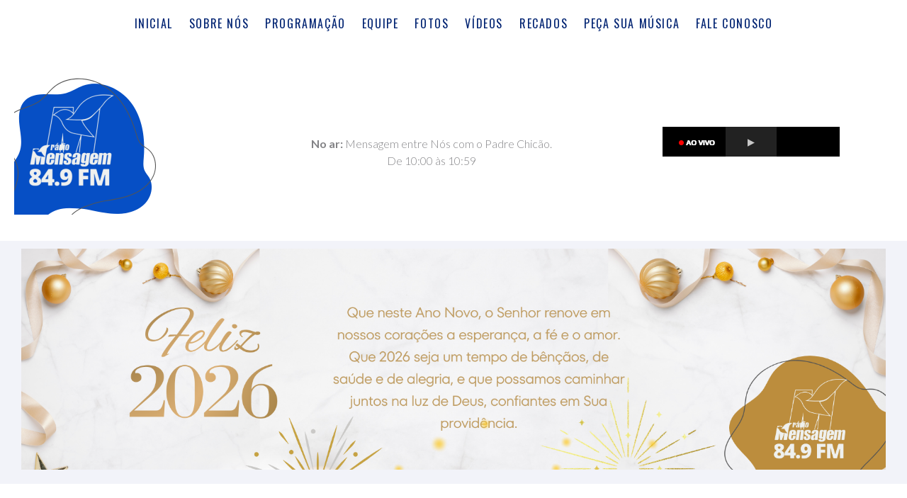

--- FILE ---
content_type: text/html; charset=UTF-8
request_url: https://www.radiomensagem.am.br/noticias.php?mes=3&ano=2021
body_size: 6551
content:
 
<!DOCTYPE html>
<html class="wide wow-animation" lang="pt-br">
  <head>
    <title>Rádio Mensagem | Notícias</title>
     <meta name="format-detection" content="telephone=no">
<meta name="viewport" content="width=device-width, height=device-height, initial-scale=1.0">
<meta http-equiv="X-UA-Compatible" content="IE=edge">
<meta charset="utf-8">

<link rel="icon" href="/imagens/favicon.ico" type="image/x-icon">
<!-- Stylesheets -->
<link rel="stylesheet" type="text/css" href="//fonts.googleapis.com/css?family=Oswald:200,400%7CLato:300,400,300italic,700%7CMontserrat:900">
 <script src="https://maxcdn.bootstrapcdn.com/bootstrap/3.3.4/js/bootstrap.min.js"></script>
<link rel="stylesheet" href="/css/bootstrap.css">
<link rel="stylesheet" href="/css/style.php">
<link rel="stylesheet" href="/css/mdi.css">
<link rel="stylesheet" href="/css/fl-bigmug-line.css">	
			<!--[if lt IE 10]>
    <div style="background: #212121; padding: 10px 0; box-shadow: 3px 3px 5px 0 rgba(0,0,0,.3); clear: both; text-align:center; position: relative; z-index:1;">
	<a href="http://windows.microsoft.com/en-US/internet-explorer/">
	Atualize seu browser
	 </a></div>
    <script src="/js/html5shiv.min.js"></script>
		<![endif]--> 
		
<!-- 

Font Awesome -->
<link rel="stylesheet" href="https://use.fontawesome.com/c0d1a68f1f.css">
<script src="https://connect.facebook.net/pt_BR/all.js#xfbml=1"></script> 
<link rel="stylesheet" href="https://cdnjs.cloudflare.com/ajax/libs/fancybox/3.3.5/jquery.fancybox.min.css" />



	   	 	  
	   
<meta name="description" content="Acompanhe notícias em Rádio Mensagem" />
 <meta name="keywords" content="Notícias, Rádio Mensagem" />     
		
 <meta property="og:image" content="https://www.radiomensagem.am.br/banners/share-noticias.jpg" />
<meta property="og:site_name" content="Rádio Mensagem | Notícias" />
<meta property="og:description" content="Acompanhe em www.radiomensagem.am.br" />

<meta property='og:type' content='website' />

 
 <META NAME="revisit-after" CONTENT="7 days" />
<META NAME="Googlebot" content="all" />
    <meta name="robots" content="index,follow" />
  </head>
  <body>
   
    <!-- Page-->
    <div class="page">
           <style>
.pcmostrar{
display:none;
}
 @media (min-width: 768px) {
.pcmostrar{
display:none;
}
}
 @media (min-width: 960px) {
.pcmostrar{
display:block;
}
}
 @media (min-width: 1600px) {
.pcmostrar{
display:block;
}
}

.celmostrar{
display:block;
}
 @media (min-width: 768px) {
.celmostrar{
display:block;
}
}
 @media (min-width: 960px) {
.celmostrar{
display:none;
}
}
 @media (min-width: 1600px) {
.celmostrar{
display:none;
}
}
 

</style>
<header class="section page-header">
  <div class="rd-navbar-wrap rd-navbar-shop-header">
    <nav class="rd-navbar" data-layout="rd-navbar-fixed" data-sm-layout="rd-navbar-fixed" data-md-layout="rd-navbar-fullwidth" data-md-device-layout="rd-navbar-fixed" data-lg-layout="rd-navbar-static" data-lg-device-layout="rd-navbar-static" data-md-stick-up-offset="100px" data-lg-stick-up-offset="100px" data-stick-up="true" data-sm-stick-up="true" data-md-stick-up="true" data-lg-stick-up="true">
      <div class="rd-navbar-top-panel">
        <div class="rd-navbar-nav-wrap">
          <ul class="rd-navbar-nav">
			  			  
			    <li ><a href="/" id="ajax-navegacao" >Inicial</a></li>
			  
			            <li ><a href="/sobre-nos"   id="ajax-navegacao" >Sobre nós</a></li>
			            <li ><a href="/programacao/" id="ajax-navegacao">Programação</a></li>
			            <li ><a href="/locutores"   id="ajax-navegacao">Equipe</a></li>
			            <li ><a href="/fotos"       id="ajax-navegacao">Fotos</a></li>
			            <li ><a href="/videos"      id="ajax-navegacao" >Vídeos</a></li>
						  
			                   <li><a href="/recados/"         id="ajax-navegacao">Recados</a></li>
			                  <li><a href="/peca-sua-musica/" id="ajax-navegacao">Peça sua música</a></li>
			                   <li><a href="/fale-conosco/"    id="ajax-navegacao" >Fale Conosco</a></li>
			  

			            </ul>
        </div>
      </div>
      <div class="rd-navbar-inner">
        <div class="rd-navbar-panel">
          <button class="rd-navbar-toggle" data-rd-navbar-toggle=".rd-navbar-nav-wrap"><span></span></button>	
          <div class="rd-navbar-brand">
		  <a  href="/" id="ajax-navegacao" > 
		  <img class="logo-default" src="/imagens/logo.png" alt=""  /> 
		  <img class="logo-inverse" src="/imagens/logo.png" alt=""  />
		  </a>
		  </div>
        </div>
		
				
        <div class="rd-navbar-aside-center">		
					
		<script type="text/javascript">
var auto_refresh = setInterval(
function ()
{
$('#load_programa').load('no_ar.php').fadeIn("slow");
}, 200000); // refresh every 10000 milliseconds
			</script>
			
			
			
			
			
          <div id="load_programa" align="center"><br><b>No ar:</b>  Mensagem entre Nós com o Padre Chicão.<br> De 10:00 às 10:59 
 
          </div>
		  		  
        </div>
		
		
		
		
        <div class="rd-navbar-aside-right" align="center" style="padding:10px !important">
		<table class="table-customs">
            <tr>
              <td style="padding-right:5px"><img class="cc_streaminfo" data-type="trackimageurl" data-username="radiomensagemhd" style="border-radius:20px; width:40px" /></td>
              <td>
<DIV align=center>
 <iframe src ="https://fb.radiosnaweb.com/hls/player.php?dnipf=5a2b083e9f360.streamlock.net&canal=radiomensagemhd&canal2=radiomensagemhd&wowza=0&lar=320&alt=42&tipo=3&autostart=true&mute=50&nome=Radio Mensagem" width="320" marginwidth="0" height="42" marginheight="0" scrolling="no" frameborder="0"  allow="autoplay">
  <p>Seu navegador não suporta iframes.</p>
</iframe>  
 </DIV>

		  
		
</td>
            </tr>
            <tr>
              <td colspan="2"><div class="cc_streaminfo" data-type="song" data-username="radiomensagemhd" style="text-align:left"></div></td>
            </tr>
          </table>		  
        </div>
      </div>
    </nav>
  </div> 
		
</header>

  
		 
  
	  <div id="ajax-content">
	   
  
  <section class="section bg-gray-lighter" >       
<div class="range range-sm-center range-lg-left range-0" style="padding:10px 10px 0px 10px" align="center">
 <div class="cell-sm-12 cell-lg-12">
 <div class="swiper-container swiper-slider" style="min-height: 26vw;"  data-loop="true" data-autoplay="true" data-simulate-touch="true">
                      <div class="swiper-wrapper">
					 	                       <div class="swiper-slide">
                          <div class="swiper-slide-caption">
                            
							<a href="http://" target="_blank"><img src="/banners/30122025015129.jpg" class="responsivebanner"></a>
							 
                          </div>
                        </div>
                                               <div class="swiper-slide">
                          <div class="swiper-slide-caption">
                            
							<a href="http://" target="_blank"><img src="/banners/06082024010532.jpg" class="responsivebanner"></a>
							 
                          </div>
                        </div>
                                              </div>
</div>
</div>
</div>	 			
  </section> 
   
     
   		 
	
 
      <section class="section section-xls section-lg  ">
        
        <div class="shell shell-bigger">
          <div class="range range-ten range-50 range-sm-center range-lg-justify">
		   
            <div class="cell-sm-9 cell-md-7 blog-classic-main  ">
               <h3>Notícias</h3>
              <hr class="divider divider-left divider-default">
				 
			      <div class="range range-30">
             <div class="cell-sm-6">   <article class="post-classic">
						<a class="post-classic-media" href="/noticia/33/auxilio-emergencial-comeca-a-ser-pago-no-proximo-dia-06-de-abril/" id="ajax-navegacao">
			<img src="/canvas/thumb.php?c=1&w=500&h=580>&img=../noticiasimg/31032021045404.jpg" alt="" width="500" height="580"/></a>                <div class="post-classic-body">
                  <p class="post-classic-title"><a href="/noticia/33/auxilio-emergencial-comeca-a-ser-pago-no-proximo-dia-06-de-abril/" id="ajax-navegacao">Auxílio Emergencial começa a ser pago no próximo dia 06 de abril</a></p>
                  <ul class="post-classic-meta">                     
                    <li><span class="icon mdi mdi-calendar-clock"></span>
                      <time datetime="2021">31 mar, 2021</time>
                    </li>
                    <li><span class="icon mdi mdi-tag"></span>
						
					<a href="/noticias/1/brasil/" id="ajax-navegacao">Brasil</a>
					
					</li>
                  </ul>
                  <div class="post-classic-text">
                    <p>Parcelas serão disponibilizadas conforme mês de nascimento do beneficiário</p>
                  </div>
                  <div class="post-classic-footer">
				  <a class="button button-sm button-secondary button-nina" href="/noticia/33/auxilio-emergencial-comeca-a-ser-pago-no-proximo-dia-06-de-abril/" id="ajax-navegacao">Continua lendo</a>
                    
                  </div>
                </div>
              </article> </div>
                         <div class="cell-sm-6">   <article class="post-classic">
						<a class="post-classic-media" href="/noticia/32/jacarei-autoriza-drive-thru-em-ruas-da-cidade/" id="ajax-navegacao">
			<img src="/canvas/thumb.php?c=1&w=500&h=580>&img=../noticiasimg/30032021051218.jpg" alt="" width="500" height="580"/></a>                <div class="post-classic-body">
                  <p class="post-classic-title"><a href="/noticia/32/jacarei-autoriza-drive-thru-em-ruas-da-cidade/" id="ajax-navegacao">Jacareí autoriza drive-thru em ruas da cidade</a></p>
                  <ul class="post-classic-meta">                     
                    <li><span class="icon mdi mdi-calendar-clock"></span>
                      <time datetime="2021">30 mar, 2021</time>
                    </li>
                    <li><span class="icon mdi mdi-tag"></span>
						
					<a href="/noticias/1/brasil/" id="ajax-navegacao">Brasil</a>
					
					</li>
                  </ul>
                  <div class="post-classic-text">
                    <p>Sistema será permitido em locais onde não há proibição de estacionamento</p>
                  </div>
                  <div class="post-classic-footer">
				  <a class="button button-sm button-secondary button-nina" href="/noticia/32/jacarei-autoriza-drive-thru-em-ruas-da-cidade/" id="ajax-navegacao">Continua lendo</a>
                    
                  </div>
                </div>
              </article> </div>
                         <div class="cell-sm-6">   <article class="post-classic">
						<a class="post-classic-media" href="/noticia/30/ernesto-araujo-pede-demissao-do-ministerio-das-relacoes-exteriores/" id="ajax-navegacao">
			<img src="/canvas/thumb.php?c=1&w=500&h=580>&img=../noticiasimg/29032021033858.jpg" alt="" width="500" height="580"/></a>                <div class="post-classic-body">
                  <p class="post-classic-title"><a href="/noticia/30/ernesto-araujo-pede-demissao-do-ministerio-das-relacoes-exteriores/" id="ajax-navegacao">Ernesto Araújo pede demissão do Ministério das Relações Exteriores</a></p>
                  <ul class="post-classic-meta">                     
                    <li><span class="icon mdi mdi-calendar-clock"></span>
                      <time datetime="2021">29 mar, 2021</time>
                    </li>
                    <li><span class="icon mdi mdi-tag"></span>
						
					<a href="/noticias/1/brasil/" id="ajax-navegacao">Brasil</a>
					
					</li>
                  </ul>
                  <div class="post-classic-text">
                    <p>Bolsonaro deve anunciar ainda hoje de aceita ou não o pedido de demissão do ministro.</p>
                  </div>
                  <div class="post-classic-footer">
				  <a class="button button-sm button-secondary button-nina" href="/noticia/30/ernesto-araujo-pede-demissao-do-ministerio-das-relacoes-exteriores/" id="ajax-navegacao">Continua lendo</a>
                    
                  </div>
                </div>
              </article> </div>
                         <div class="cell-sm-6">   <article class="post-classic">
						<a class="post-classic-media" href="/noticia/29/sao-paulo-continua-na-fase-restritiva-ate-11-de-abril/" id="ajax-navegacao">
			<img src="/canvas/thumb.php?c=1&w=500&h=580>&img=../noticiasimg/26032021050018.jpg" alt="" width="500" height="580"/></a>                <div class="post-classic-body">
                  <p class="post-classic-title"><a href="/noticia/29/sao-paulo-continua-na-fase-restritiva-ate-11-de-abril/" id="ajax-navegacao">São Paulo continua na fase restritiva até 11 de abril</a></p>
                  <ul class="post-classic-meta">                     
                    <li><span class="icon mdi mdi-calendar-clock"></span>
                      <time datetime="2021">26 mar, 2021</time>
                    </li>
                    <li><span class="icon mdi mdi-tag"></span>
						
					<a href="/noticias/1/brasil/" id="ajax-navegacao">Brasil</a>
					
					</li>
                  </ul>
                  <div class="post-classic-text">
                    <p>Anúncio foi feito hoje pelo governador  João Doria (PSDB) devido ao agravamento dos casos de Covid-19</p>
                  </div>
                  <div class="post-classic-footer">
				  <a class="button button-sm button-secondary button-nina" href="/noticia/29/sao-paulo-continua-na-fase-restritiva-ate-11-de-abril/" id="ajax-navegacao">Continua lendo</a>
                    
                  </div>
                </div>
              </article> </div>
                         <div class="cell-sm-6">   <article class="post-classic">
						<a class="post-classic-media" href="/noticia/28/lista-de-beneficiarios-do-auxilio-emergencial-2021-sai-em-1-de-abril/" id="ajax-navegacao">
			<img src="/canvas/thumb.php?c=1&w=500&h=580>&img=../noticiasimg/25032021044632.jpg" alt="" width="500" height="580"/></a>                <div class="post-classic-body">
                  <p class="post-classic-title"><a href="/noticia/28/lista-de-beneficiarios-do-auxilio-emergencial-2021-sai-em-1-de-abril/" id="ajax-navegacao">Lista de beneficiários do Auxílio Emergencial 2021 sai em 1º de abril</a></p>
                  <ul class="post-classic-meta">                     
                    <li><span class="icon mdi mdi-calendar-clock"></span>
                      <time datetime="2021">25 mar, 2021</time>
                    </li>
                    <li><span class="icon mdi mdi-tag"></span>
						
					<a href="/noticias/1/brasil/" id="ajax-navegacao">Brasil</a>
					
					</li>
                  </ul>
                  <div class="post-classic-text">
                    <p>Governo deve liberar os valores para beneficiários do Bolsa Família, inscritos no Cadúnico e remanescentes de 2020</p>
                  </div>
                  <div class="post-classic-footer">
				  <a class="button button-sm button-secondary button-nina" href="/noticia/28/lista-de-beneficiarios-do-auxilio-emergencial-2021-sai-em-1-de-abril/" id="ajax-navegacao">Continua lendo</a>
                    
                  </div>
                </div>
              </article> </div>
                         <div class="cell-sm-6">   <article class="post-classic">
						<a class="post-classic-media" href="/noticia/27/vacinacao-de-idosos-de-71-comeca-amanha-em-jacarei/" id="ajax-navegacao">
			<img src="/canvas/thumb.php?c=1&w=500&h=580>&img=../noticiasimg/24032021062237.jpg" alt="" width="500" height="580"/></a>                <div class="post-classic-body">
                  <p class="post-classic-title"><a href="/noticia/27/vacinacao-de-idosos-de-71-comeca-amanha-em-jacarei/" id="ajax-navegacao">Vacinação de idosos de 71 começa amanhã em Jacareí</a></p>
                  <ul class="post-classic-meta">                     
                    <li><span class="icon mdi mdi-calendar-clock"></span>
                      <time datetime="2021">24 mar, 2021</time>
                    </li>
                    <li><span class="icon mdi mdi-tag"></span>
						
					<a href="/noticias/1/brasil/" id="ajax-navegacao">Brasil</a>
					
					</li>
                  </ul>
                  <div class="post-classic-text">
                    <p>O município recebeu esta tarde um novo lote da Coronavac para dar sequência à vacinação </p>
                  </div>
                  <div class="post-classic-footer">
				  <a class="button button-sm button-secondary button-nina" href="/noticia/27/vacinacao-de-idosos-de-71-comeca-amanha-em-jacarei/" id="ajax-navegacao">Continua lendo</a>
                    
                  </div>
                </div>
              </article> </div>
                         <div class="cell-sm-6">   <article class="post-classic">
						<a class="post-classic-media" href="/noticia/26/professores-e-policiais-serao-vacinados-em-abril/" id="ajax-navegacao">
			<img src="/canvas/thumb.php?c=1&w=500&h=580>&img=../noticiasimg/24032021042121.jpg" alt="" width="500" height="580"/></a>                <div class="post-classic-body">
                  <p class="post-classic-title"><a href="/noticia/26/professores-e-policiais-serao-vacinados-em-abril/" id="ajax-navegacao">Professores e Policiais serão vacinados em abril</a></p>
                  <ul class="post-classic-meta">                     
                    <li><span class="icon mdi mdi-calendar-clock"></span>
                      <time datetime="2021">24 mar, 2021</time>
                    </li>
                    <li><span class="icon mdi mdi-tag"></span>
						
					<a href="/noticias/1/brasil/" id="ajax-navegacao">Brasil</a>
					
					</li>
                  </ul>
                  <div class="post-classic-text">
                    <p>Governo de São Paulo coloca essas duas categorias como prioritárias para vacinação contra Covid -19</p>
                  </div>
                  <div class="post-classic-footer">
				  <a class="button button-sm button-secondary button-nina" href="/noticia/26/professores-e-policiais-serao-vacinados-em-abril/" id="ajax-navegacao">Continua lendo</a>
                    
                  </div>
                </div>
              </article> </div>
                         <div class="cell-sm-6">   <article class="post-classic">
						<a class="post-classic-media" href="/noticia/25/sao-jose-vacina-amanha-24--idosos-de-71-anos/" id="ajax-navegacao">
			<img src="/canvas/thumb.php?c=1&w=500&h=580>&img=../noticiasimg/23032021050621.jpg" alt="" width="500" height="580"/></a>                <div class="post-classic-body">
                  <p class="post-classic-title"><a href="/noticia/25/sao-jose-vacina-amanha-24--idosos-de-71-anos/" id="ajax-navegacao">São José vacina amanhã (24 ) idosos de 71 anos</a></p>
                  <ul class="post-classic-meta">                     
                    <li><span class="icon mdi mdi-calendar-clock"></span>
                      <time datetime="2021">23 mar, 2021</time>
                    </li>
                    <li><span class="icon mdi mdi-tag"></span>
						
					<a href="/noticias/1/brasil/" id="ajax-navegacao">Brasil</a>
					
					</li>
                  </ul>
                  <div class="post-classic-text">
                    <p>Na quinta-feira (25 ) e sexta-feira (26) idosos de 69 e 70 anos também poderão ser imunizados</p>
                  </div>
                  <div class="post-classic-footer">
				  <a class="button button-sm button-secondary button-nina" href="/noticia/25/sao-jose-vacina-amanha-24--idosos-de-71-anos/" id="ajax-navegacao">Continua lendo</a>
                    
                  </div>
                </div>
              </article> </div>
             </div>
			  
              <ul class="pagination-custom">
 
				 <li class='active'><a href='#'>1</a></li><li><a href='/noticias/?pg=2&ano=2021&mes=3&cat=' id='ajax-navegacao'>2</a></li><li><a href='/noticias/?pg=3&ano=2021&mes=3&cat=' id='ajax-navegacao'>3</a></li>				
				
              </ul>
			  			  
	  
	  
	                  
	  
	  
            </div>
            <div class="cell-sm-9 cell-md-4 cell-lg-3 blog-aside"  >
                         <div class="blog-aside-item">
                <h6>Publicidade</h6>
                 <div class="swiper-container swiper-slider  " style="min-height:360px;"    data-loop="true" data-autoplay="true" data-simulate-touch="true">
                      <div class="swiper-wrapper">
					  	                        <div class="swiper-slide">
                          <div class="swiper-slide-caption">
                           
							<a href="https://facebook.com/radiomensagem"><img src="/banners/08072021115301.jpg"></a>
							 
                          </div>
                        </div>
                                                <div class="swiper-slide">
                          <div class="swiper-slide-caption">
                           
							<a href="https://facebook.com/radiomensagem"><img src="/banners/04072021101709.jpg"></a>
							 
                          </div>
                        </div>
                                              </div>
                     
                    </div>
					</div>
		 			
					
					
					 


              
			  			  <div class="blog-aside-item">
			  
			  
			  
              <h6>Aplicativos</h6>
               
			  
			   <article class="post-blog">
			   <a class="post-blog-image" href="https://play.google.com/store/apps/details?id=br.com.devmaker.radiomensagem" target="_blank"  >
			   <img src="/canvas/thumb.php?c=1&w=420&h=300>&img=../imagens/appgoogle.jpg" alt="" width="420" height="300"></a>
               </article>
			    </div>		
														
              			  
			  
			  
			  			    <div class="blog-aside-item" style="padding-top:10">
                <h6>Instagram</h6>
                 https://www.instagram.com/radiomensagem/              </div>
			  			  
			  
			  
			  
            </div>          </div>
        </div>
      </section>
	  
	  
	  
    </div> 

 <!-- Javascript-->
	<script type="text/javascript" src="/js/ajax.js"></script>
    <script type="text/javascript" src="/js/core.min.js"></script>
    <script type="text/javascript" src="/js/script.js"></script>
	<script src="//code.jquery.com/ajquery-3.2.1.min.js"></script>
    <script src="https://cdnjs.cloudflare.com/ajax/libs/fancybox/3.3.5/jquery.fancybox.min.js"></script>


        		
	
		
 


	
	
	
 		

		
	

<footer class="section page-footer page-footer-alternative bg-gray-darker">
        <div class="shell-wide">
          <div class="range range-50 range-xs-center range-lg-justify">
		  
		  <div class="cell-sm-6 cell-lg-4">
              <h6>Sobre nós</h6>
              
			  
			   <p class="text-spacing-sm">Rádio Mensagem



</p>

			 			  
              <ul class="page-footer-icon-list social-icons-list">			   
			   	 

              <li><a href="https://www.facebook.com/radiomensagem/" class="icon icon-sm-bigger icon-gray-light mdi mdi-facebook"  target="_blank"></a></li>
 

              <li><a href="https://www.instagram.com/radiomensagem" class="icon icon-sm-bigger icon-gray-light mdi mdi-instagram"  target="_blank"></a></li>
 				
              </ul>
			   			 <p></p>
			  
		<div style="padding-top: 30px">
		
			  
			  
			  </div>
            </div>
			  
			   <div class="cell-sm-6 cell-lg-4">
			
			  				   
				    <h6>Previsão do Tempo</h6>
             <p></p><!-- Widget Previsão de Tempo CPTEC/INPE --><iframe allowtransparency="true" marginwidth="0" marginheight="0" hspace="0" vspace="0" frameborder="0" scrolling="no" src="https://www.cptec.inpe.br/widget/widget.php?p=2680&w=h&c=909090&f=ffffff" height="200px" width="215px"></iframe><noscript>Previsão de <a href="http://www.cptec.inpe.br/cidades/tempo/2680">Jacareí/SP</a> oferecido por <a href="http://www.cptec.inpe.br">CPTEC/INPE</a></noscript><!-- Widget Previsão de Tempo CPTEC/INPE -->				
				 </div>
             
            <div class="cell-sm-6 cell-lg-4">
              <h6>Fale Conosco</h6>
              <ul class="list-xs list-darker">
				  
                <li class="box-inline">
				<span class="icon icon-md-smaller icon-primary mdi mdi-map-marker"  style="color:#ffffff"></span>
                   <ul class="list-comma">
                    <li>Rua Rui Barbosa, 229 - cep 12308-520 - Jacareí/SP</li>
                  </ul>
                </li>
				    
				  
				  
                <li class="box-inline">
				<span class="icon icon-md-smaller icon-primary mdi mdi-phone"  style="color:#ffffff"></span>
                  <ul class="list-comma">
                    <li>12 3954 3000</li>
                  </ul>
                </li>
				  
				  
				  				<li class="box-inline">
				<i class="fa fa-whatsapp fa-lg" aria-hidden="true" style="color:#00E676"></i>

                  <ul class="list-comma">
                    <li><a href="https://api.whatsapp.com/send?phone=551239543000" target="_blank">Chamar no WhatsApp</a></li>
                  </ul>
                </li>
								  
				  
                <li class="box-inline"><span class="icon icon-md-smaller icon-primary mdi mdi-email-open"  style="color:#ffffff"></span>
				<a href="/cdn-cgi/l/email-protection#026e6b7467712c706f68636142656f636b6e2c616d6f" target="_blank"><span class="__cf_email__" data-cfemail="34585d4251471a46595e5557745359555d581a575b59">[email&#160;protected]</span></a></li>
				  
				                </ul>
              
            </div>
          </div>
          <div class="divider-xl"></div>
          <div class="range range-xs-middle  text-center">
            <div class="cell-lg-12 text-lg-center">
              <ul class="page-footer-inline-list">
			  
                <li><a href="/" id="ajax-navegacao">Inicial</a></li>
								<li><a href="/sobre-nos" id="ajax-navegacao">Sobre nós</a></li>
				                <li><a href="/programacao" id="ajax-navegacao">Programação</a></li>
								<li><a href="/locutores" id="ajax-navegacao">Equipe</a></li>
				                <li><a href="/fotos" id="ajax-navegacao">Fotos</a></li>
								<li><a href="/videos" id="ajax-navegacao">Vídeos</a></li>
								<li><a href="/fale-conosco" id="ajax-navegacao">Fale Conosco</a></li>
				 
              </ul>
            </div>
          </div>
			
			
			

		  
		   <div class="range range-xs-middle   text-left">
            <div class="cell-lg-10 text-lg-left">
              <p class="right">&#169;&nbsp;<span class="copyright-year"></span> Todos os direitos reservados - Versão 2.4 </p>
            </div>
			
			<div class="cell-lg-2 text-lg-right">
        <style type="text/css">
 .transp img {-moz-opacity:0.7;opacity:0.7;filter:progid:DXImageTransform.Microsoft.Alpha(opacity=70);filter:alpha(opacity=70);-ms-filter:"progid:DXImageTransform.Microsoft.Alpha(opacity=70)";}
 .transp img:hover {-moz-opacity:1;opacity:1;filter:progid:DXImageTransform.Microsoft.Alpha(opacity=100);filter:alpha(opacity=100);-ms-filter:"progid:DXImageTransform.Microsoft.Alpha(opacity=100)";}
 .transp img:hover {border:none;background:none}
</style>
				
				 
				
    <div align="right"  style="padding:10px" > 
    <a href="https://www.portalradios.com.br/site" target="_blank" class="transp">
    <img src="/imagens/logo_preto.png" style="width:200px !important; height:84px !important;"  title="Site administrável grátis para rádios clientes Portal Rádios" alt="Site administrável grátis para rádios clientes Portal Rádios" class="transp" border="0"/>
    </a> 
    </div> 
							
				
            </div>
          </div>
        </div>
      </footer>
<!-- Go to www.addthis.com/dashboard to customize your tools --> <script data-cfasync="false" src="/cdn-cgi/scripts/5c5dd728/cloudflare-static/email-decode.min.js"></script><script type="text/javascript" src="//s7.addthis.com/js/300/addthis_widget.js#pubid=ra-50618e12564bdec7"></script>     </div>

    <div class="snackbars" id="form-output-global"></div>

<script defer src="https://static.cloudflareinsights.com/beacon.min.js/vcd15cbe7772f49c399c6a5babf22c1241717689176015" integrity="sha512-ZpsOmlRQV6y907TI0dKBHq9Md29nnaEIPlkf84rnaERnq6zvWvPUqr2ft8M1aS28oN72PdrCzSjY4U6VaAw1EQ==" data-cf-beacon='{"version":"2024.11.0","token":"81083ce2df0e46149b5415975ccee909","r":1,"server_timing":{"name":{"cfCacheStatus":true,"cfEdge":true,"cfExtPri":true,"cfL4":true,"cfOrigin":true,"cfSpeedBrain":true},"location_startswith":null}}' crossorigin="anonymous"></script>
</body>
</html> 


--- FILE ---
content_type: text/html; charset=ISO-8859-1
request_url: https://fb.radiosnaweb.com/hls/player.php?dnipf=5a2b083e9f360.streamlock.net&canal=radiomensagemhd&canal2=radiomensagemhd&wowza=0&lar=320&alt=42&tipo=3&autostart=true&mute=50&nome=Radio%20Mensagem
body_size: 442
content:

<html>
<head>
    <meta http-equiv="Content-Type" content="text/html; charset=UTF-8">
    <script type="text/javascript" charset="utf-8" src="clappr.min.js"></script>
    <title>HLS Player</title>
    <style>
        #clappr {
            width: 100%;
            height: 100%;
            position: relative;
            min-height: 240px;
            margin-bottom: 25px;
        }

        #clappr > div {
            width: 100%;
            height: 100%;
            padding-bottom: 56.25%;
            position: relative;
        }
    </style>
</head>
<body>
        <div id="playerc"></div>
        <script>
            var player = new Clappr.Player({
                source: 'https://5a2b083e9f360.streamlock.net/radiomensagemhd/radiomensagemhd.stream/playlist.m3u8',
                parentId: '#playerc',
                poster: 'https://fb.radiosnaweb.com/clapp/play.png',
                height: 45,
                autoPlay: 'true',
                hideMediaControl: false,
                width: 250,
            });
            player.setVolume(90);
        </script>
        </body>
</html>

--- FILE ---
content_type: text/css
request_url: https://www.radiomensagem.am.br/css/style.php
body_size: 107808
content:
@charset "UTF-8";

.bg-gradient.bg-secondary, .bg-secondary.bg-gradient-1, .bg-secondary.bg-gradient-2, .bg-secondary.bg-gradient-3 {
	background-image: -moz-linear-gradient(left, #002372 0%, #008dcc 100%);
	/* FF3.6-15 */
	background-image: -webkit-linear-gradient(left, #002372 0%, #008dcc 100%);
	/* Chrome10-25,Safari5.1-6 */
	background-image: linear-gradient(to right, #002372 0%, #008dcc 100%);
	/* W3C, IE10+, FF16+, Chrome26+, Opera12+, Safari7+ */
	filter: progid:DXImageTransform.Microsoft.gradient(startColorstr='#002372', endColorstr='#008dcc', GradientType=1);
/* IE6-9 */
}
.bg-gradient.bg-secondary-2, .bg-secondary-2.bg-gradient-1, .bg-secondary-2.bg-gradient-2, .bg-secondary-2.bg-gradient-3 {
	background-image: -moz-linear-gradient(-39deg, #008dcc 59%, #080ab4 100%);
	/* FF3.6-15 */
	background-image: -webkit-linear-gradient(-39deg, #008dcc 59%, #080ab4 100%);
	/* Chrome10-25,Safari5.1-6 */
	background-image: linear-gradient(135deg, #008dcc 59%, #080ab4 100%);
	/* W3C, IE10+, FF16+, Chrome26+, Opera12+, Safari7+ */
	filter: progid:DXImageTransform.Microsoft.gradient(startColorstr='#008dcc', endColorstr='#080ab4', GradientType=1);
}
a:focus, button:focus {
	outline: none !important;
}
 button::-moz-focus-inner {
 border: 0;
}
:focus {
	outline: none;
}
hr {
	margin-bottom: 0;
}
input, button, select, textarea {
	outline: none;
}
p {
	margin: 0;
}
ul, ol {
	list-style: none;
	padding: 0;
	margin: 0;
}
ul li, ol li {
	display: block;
}
dl {
	margin: 0;
}
dt {
	font-weight: inherit;
}
address {
	margin-top: 0;
	margin-bottom: 0;
}
html p a:hover {
	text-decoration: none;
}
form {
	margin-bottom: 0;
}
body {
	padding: 0 !important;
}
.modal {
	z-index: 1093;
}
.modal * + form {
	margin-top: 15px;
}
.modal-backdrop {
	z-index: 1092;
}

.responsivebanner {
  width: 100%;
  max-width: 1920px;
  height: auto;
}

.responsivebanner1 {
  width: 90%;
  max-width: 1600px;
  height: auto;
}

.responsivebanner2 {
  width: 100%; 
position:relative;
  height: auto;
}

.video-responsive{
    overflow:hidden;
    padding-bottom:56.25%;
    position:relative;
    height:0;
}
.video-responsive iframe{
    left:0;
    top:0;
    height:100%;
    width:100%;
    position:absolute;
}

/*
*
* Main Styles
* ==================================================
*/
/**
* Body
*/
body {
	font-family: "Lato", Helvetica, Arial, sans-serif;
	font-weight: 300;
	font-size: 15px;
	line-height: 1.6;
	color: #838386;
	background-color: #fff;
	-webkit-text-size-adjust: none;
	-webkit-font-smoothing: subpixel-antialiased;
}
 @media (min-width: 992px) {
body {
	font-size: 16px;
	line-height: 1.55556;
}
}
 @media (min-width: 1600px) {
body {
	font-size: 18px;
}
}
/**
* Links
*/
a {
	color: #002372;
	text-decoration: none;
	transition: .25s;
}
a:hover, a:focus {
	color: #008dcc;
	text-decoration: none;
	outline: none;
}
a[href*='callto'], a[href*='mailto'] {
	white-space: nowrap;
}
.privacy-link {
	display: inline-block;
}
.link-hover {
	color: #008dcc;
}
.link-press {
	color: #008dcc;
}
img {
	display: inline-block;
	max-width: 100%;
	height: auto;
}
hr {
	border-color: #c2c2c3;
}

/*
*
* Typography
* ==================================================
*/
h1, h2, h3, h4, h5, h6, [class^='heading-'] {
 margin-top: 0;
 margin-bottom: 0;
 /*font-family: "Oswald", Helvetica, Arial, sans-serif;*/
 font-family: opensans,opensans-bastian,Arial,sans-serif;
 font-weight: 700;
 /*text-transform: uppercase;*/
 color: #29293a;
}
h1 a, h2 a, h3 a, h4 a, h5 a, h6 a, [class^='heading-'] a {
	display: inline;
	color: inherit;
	transition: .3s all ease;
}
h1 a:hover, h2 a:hover, h3 a:hover, h4 a:hover, h5 a:hover, h6 a:hover, [class^='heading-'] a:hover {
	color: #008dcc;
}
h1, .heading-1 {
	font-size: 34px;
	line-height: 1.2;
	letter-spacing: 0.12em;
}
 @media (min-width: 768px) {
h1,  .heading-1 {
	font-size: 42px;
	line-height: 1.45;
}
}
 @media (min-width: 1200px) {
h1,  .heading-1 {
	font-size: 60px;
}
}
 @media (min-width: 1600px) {
h1,  .heading-1 {
	font-size: 80px;
}
}
h2, .heading-2 {
	font-family: "Lato", Helvetica, Arial, sans-serif;
	font-size: 28px;
	line-height: 1.2;
	text-transform: none;
}
 @media (min-width: 768px) {
h2,  .heading-2 {
	font-size: 34px;
	line-height: 1.26923;
}
}
 @media (min-width: 1200px) {
h2,  .heading-2 {
	font-size: 36px;
}
}
 @media (min-width: 1600px) {
h2,  .heading-2 {
	font-size: 52px;
}
}
.heading-2 {
	font-weight: 300;
}
h3, .heading-3 {
	font-size: 24px;
	line-height: 1.45;
	letter-spacing: 0.06em;
}
 @media (min-width: 768px) {
h3,  .heading-3 {
	font-size: 28px;
}
}
 @media (min-width: 1200px) {
h3,  .heading-3 {
	font-size: 34px;
	line-height: 1.375;
}
}
 @media (min-width: 1600px) {
h3,  .heading-3 {
	font-size: 48px;
}
}
.h3-alternate {
	font-size: 24px;
	line-height: 1.45;
	color: #29293a;
}
 @media (min-width: 768px) {
.h3-alternate {
	font-size: 28px;
}
}
 @media (min-width: 1600px) {
.h3-alternate {
	font-size: 42px;
}
}
h4, .heading-4 {
	font-size: 21px;
	line-height: 1.35;
	letter-spacing: 0.06em;
}
 @media (min-width: 768px) {
h4,  .heading-4 {
	font-size: 26px;
	line-height: 1.42857;
}
}
 @media (min-width: 1600px) {
h4,  .heading-4 {
	font-size: 28px;
}
}
h5, .heading-5 {
	font-family: "Lato", Helvetica, Arial, sans-serif;
	font-weight: 400;
	font-size: 19px;
	line-height: 1.5;
	text-transform: none;
}
 @media (min-width: 768px) {
h5,  .heading-5 {
	line-height: 1.41667;
}
}
 @media (min-width: 1600px) {
h5,  .heading-5 {
	font-size: 24px;
}
}
.heading-5 {
	font-weight: 300;
}
h6, .heading-6 {
	font-size: 17px;
	line-height: 1.5;
	letter-spacing: 0.12em;
}
 @media (min-width: 768px) {
h6,  .heading-6 {
	font-size: 19px;
	line-height: 1.5;
}
}
 @media (min-width: 1600px) {
h6,  .heading-6 {
	font-size: 24px;
}
}
.big, .custom-subtitle {
	font-size: 18px;
}
 @media (min-width: 768px) {
.big,  .custom-subtitle {
	font-size: 19px;
}
}
 @media (min-width: 1600px) {
.big,  .custom-subtitle {
	font-size: 24px;
}
}
.bigger {
	font-weight: 400;
}
 @media (min-width: 992px) {
.bigger {
	font-size: 20px;
}
}
 @media (min-width: 1200px) {
.bigger {
	font-size: 24px;
}
}
small, .small {
	display: block;
	font-size: 16px;
}
mark, .mark {
	color: #fff;
	background-color: #008dcc;
	padding: .1em .5em;
}
 @media (max-width: 767px) {
.image-responsive {
	width: 100%;
	max-width: 340px;
	margin-left: auto;
	margin-right: auto;
}
}
/*
*
* Colors
* ==================================================
*/
.page .text-primary {
	color: #008dcc;
}
.page .text-secondary {
	color: #002372;
}
.page .text-secondary-3 {
	color: #080ab4;
}
.page .text-gray-1 {
	color: #c2c2c3;
}
.page .text-gray-light {
	color: #838386;
}
.page .text-gray-4 {
	color: #d8dae2;
}
.page .text-gray-darker {
	color: #29293a;
}
.page a.text-secondary-1, .page a.text-secondary-1:focus, .page a.text-secondary-1:active {
	color: inherit;
}
.page a.text-secondary-1:hover {
	color: #ffec17;
}
.page a.text-gray-darker {
	color: #29293a;
}
.page a.text-gray-darker:hover {
	color: #008dcc;
}
/*
*
* Main layout
* ==================================================
*/
.page {
	position: relative;
	overflow: hidden;
	min-height: 100vh !important;
}
.page-header {
	position: relative;
	padding: 0;
	margin: 0;
	border-bottom: none;
}
.frame-header {
	width: 100%;
	height: 500px;
	outline: none;
	border: 0;
}
 @media (min-width: 992px) {
.frame-header {
	height: 650px;
}
}
 @media (min-width: 1600px) {
.frame-header {
	height: 730px;
}
}
.fullwidth-page {
	position: relative;
	min-height: calc( 100vh - 56px);
	display: flex;
	align-items: stretch;
}
.fullwidth-page-inner {
	display: flex;
	flex-wrap: wrap;
	align-items: flex-end;
	width: 100%;
}
.fullwidth-page-inner > * {
	position: relative;
	width: 100%;
}
.fullwidth-page:before {
	position: absolute;
	top: 0;
	bottom: 0;
	left: 0;
	right: 0;
	content: "";
	display: inline-block;
	background-color: rgba(0, 0, 0, 0.4);
}
.fullwidth-page[class*='bg-gradient']:before {
	content: none;
}
 @media (min-width: 992px) {
.desktop .fullwidth-page {
	min-height: 100vh;
}
.desktop .fullwidth-page > *:nth-child(1) {
	padding-top: 180px;
}
}
 @media (min-width: 1600px) {
.desktop .fullwidth-page > *:nth-child(1) {
	padding-top: 90px;
}
}
.fullwidth-page .page-footer p.right a:hover {
	color: #002372;
}
.fullwidth-page * + .button {
	margin-top: 30px;
}
 @media (min-width: 992px) {
.fullwidth-page {
	min-height: 100vh;
}
}
 @media (min-width: 1600px) {
.fullwidth-page * + .breadcrumbs-custom-title {
	margin-top: 25px;
}
.fullwidth-page .heading-1 + p {
	margin-top: 33px;
}
.fullwidth-page .button {
	margin-top: 50px;
}
.fullwidth-page * + .countdown-wrap,  .fullwidth-page .countdown-wrap + * {
	margin-top: 40px;
}
}
.ie-10 .fullwidth-page .fullwidth-page-inner, .ie-11 .fullwidth-page .fullwidth-page-inner, .ie-edge .fullwidth-page .fullwidth-page-inner {
	min-height: 100vh;
}
 @media (min-width: 1800px) {
.image-position-01 {
	margin-top: 10px;
	margin-bottom: -60px;
}
}
/**
* Blick
*/
.blick-wrap {
	position: relative;
	display: inline-block;
	font-size: 0;
	line-height: 0;
}
.blick-overlay, .blick-content {
	position: absolute;
}
.blick-overlay {
	top: 0;
	right: 0;
	left: 0;
	bottom: 32.16%;
	background-repeat: no-repeat;
	-webkit-background-size: cover;
	background-size: cover;
}
.blick-overlay[data-blick-overlay='ipad'] {
	background-image: url(../images/blick-01.png);
}
.blick-content {
	position: absolute;
	overflow: hidden;
	top: 4.3%;
	bottom: 39.5%;
	left: 4.1%;
	right: 4.1%;
}
.blick-content img {
	position: absolute;
	top: 0;
	bottom: 0;
	left: 0;
	right: 0;
	object-fit: cover;
	height: 100%;
	width: 100%;
}
.blick-content[data-blick-content='ipad'] {
	top: 5.1%;
	bottom: 5.1%;
	left: 6.9%;
	right: 6.95%;
}
.blick-content[data-blick-content='iphone'] {
	top: 11.2%;
	bottom: 17.7%;
	left: 14.1%;
	right: 17.6%;
}
.ie-10 .blick-wrap > img, .ie-11 .blick-wrap > img {
	width: 100%;
}
section {
	position: relative;
}
.section-wave {
	position: absolute;
	top: 0;
	transform: translateY(-100%);
	width: 100vw;
	line-height: 0;
}
.ie-10 .section-wave, .ie-11 .section-wave, .ie-edge .section-wave {
	top: 1px;
}
.section-wave > svg {
	width: 100vw;
	height: auto;
}
.ie-10 .section-wave > svg, .ie-11 .section-wave > svg, .ie-edge .section-wave > svg {
	max-height: 45px;
}
.tablet .section-wave > svg, .mobile .section-wave > svg {
	max-height: 25px;
}
.audio-gel {
	visibility: hidden;
}
/*
*
* Components
* ==================================================
*/
/*
*
* 2.1  Preloader
* --------------------------------------------------
*/
.page-loader {
	position: fixed;
	left: 0;
	top: 0;
	bottom: 0;
	right: 0;
	float: left;
	display: flex;
	justify-content: center;
	align-items: center;
	padding: 20px;
	z-index: 99;
	background: #fff;
	background-image: linear-gradient(380deg, #fff 50%, #c2c2c3 100%);
	transition: .3s all ease;
}
.page-loader.loaded {
	opacity: 0;
	visibility: hidden;
	z-index: -1;
}
.page-loader.ending {
	display: none;
}
.page-loader .page-loader-body {
	text-align: center;
}
.page-loader .page-loader-body:before {
	content: 'BRAVE THEME';
	display: block;
	margin-bottom: 26px;
	font-family: "Montserrat", sans-serif;
	font-size: 24px;
	line-height: 1;
	font-weight: 900;
	text-align: center;
	color: #29293a;
}
 @supports (-webkit-background-clip: text) {
 .page-loader .page-loader-body:before {
 background: linear-gradient(to right, #008dcc 20%, #002372 40%, #ffec17 60%, #008dcc 80%);
 background-size: 200% auto;
 background-clip: text;
 text-fill-color: transparent;
 -webkit-background-clip: text;
 -webkit-text-fill-color: transparent;
}
}
.ie-10 .page-loader .page-loader-body:before, .ie-11 .page-loader .page-loader-body:before {
	color: #002372;
	background: none;
}
[data-x-mode="true"] .page-loader {
	display: none !important;
}
.preloader-wrapper {
	display: inline-block;
	font-size: 0;
	position: relative;
	width: 50px;
	height: 50px;
}
.preloader-wrapper.small {
	width: 36px;
	height: 36px;
}
.preloader-wrapper.big {
	width: 64px;
	height: 64px;
}
.preloader-wrapper.active {
	-webkit-animation: container-rotate 1568ms linear infinite;
	animation: container-rotate 1568ms linear infinite;
}
 @-webkit-keyframes container-rotate {
 to {
 -webkit-transform: rotate(360deg);
}
}
 @keyframes container-rotate {
 to {
 transform: rotate(360deg);
}
}
.spinner-layer {
	position: absolute;
	width: 100%;
	height: 100%;
	opacity: 0;
	border-color: #008dcc;
}
.spinner-blue, .spinner-blue-only {
	border-color: #008dcc;
}
.spinner-red, .spinner-red-only {
	border-color: #002372;
}
.spinner-yellow, .spinner-yellow-only {
	border-color: #ffec17;
}
.spinner-green, .spinner-green-only {
	border-color: #080ab4;
}
.active .spinner-layer.spinner-blue {
	-webkit-animation: fill-unfill-rotate 5332ms cubic-bezier(0.4, 0, 0.2, 1) infinite both, blue-fade-in-out 5332ms cubic-bezier(0.4, 0, 0.2, 1) infinite both;
	animation: fill-unfill-rotate 5332ms cubic-bezier(0.4, 0, 0.2, 1) infinite both, blue-fade-in-out 5332ms cubic-bezier(0.4, 0, 0.2, 1) infinite both;
}
.active .spinner-layer.spinner-red {
	/* durations: 4 * ARCTIME */
	-webkit-animation: fill-unfill-rotate 5332ms cubic-bezier(0.4, 0, 0.2, 1) infinite both, red-fade-in-out 5332ms cubic-bezier(0.4, 0, 0.2, 1) infinite both;
	animation: fill-unfill-rotate 5332ms cubic-bezier(0.4, 0, 0.2, 1) infinite both, red-fade-in-out 5332ms cubic-bezier(0.4, 0, 0.2, 1) infinite both;
}
.active .spinner-layer.spinner-yellow {
	/* durations: 4 * ARCTIME */
	-webkit-animation: fill-unfill-rotate 5332ms cubic-bezier(0.4, 0, 0.2, 1) infinite both, yellow-fade-in-out 5332ms cubic-bezier(0.4, 0, 0.2, 1) infinite both;
	animation: fill-unfill-rotate 5332ms cubic-bezier(0.4, 0, 0.2, 1) infinite both, yellow-fade-in-out 5332ms cubic-bezier(0.4, 0, 0.2, 1) infinite both;
}
.active .spinner-layer.spinner-green {
	/* durations: 4 * ARCTIME */
	-webkit-animation: fill-unfill-rotate 5332ms cubic-bezier(0.4, 0, 0.2, 1) infinite both, green-fade-in-out 5332ms cubic-bezier(0.4, 0, 0.2, 1) infinite both;
	animation: fill-unfill-rotate 5332ms cubic-bezier(0.4, 0, 0.2, 1) infinite both, green-fade-in-out 5332ms cubic-bezier(0.4, 0, 0.2, 1) infinite both;
}
.active .spinner-layer, .active .spinner-layer.spinner-blue-only, .active .spinner-layer.spinner-red-only, .active .spinner-layer.spinner-yellow-only, .active .spinner-layer.spinner-green-only {
	/* durations: 4 * ARCTIME */
	opacity: 1;
	-webkit-animation: fill-unfill-rotate 5332ms cubic-bezier(0.4, 0, 0.2, 1) infinite both;
	animation: fill-unfill-rotate 5332ms cubic-bezier(0.4, 0, 0.2, 1) infinite both;
}
 @-webkit-keyframes fill-unfill-rotate {
 12.5% {
 -webkit-transform: rotate(135deg);
}
	/* 0.5 * ARCSIZE */
	25% {
 -webkit-transform: rotate(270deg);
}
	/* 1   * ARCSIZE */
	37.5% {
 -webkit-transform: rotate(405deg);
}
	/* 1.5 * ARCSIZE */
	50% {
 -webkit-transform: rotate(540deg);
}
	/* 2   * ARCSIZE */
	62.5% {
 -webkit-transform: rotate(675deg);
}
	/* 2.5 * ARCSIZE */
	75% {
 -webkit-transform: rotate(810deg);
}
	/* 3   * ARCSIZE */
	87.5% {
 -webkit-transform: rotate(945deg);
}
/* 3.5 * ARCSIZE */
to {
	-webkit-transform: rotate(1080deg);
}
/* 4   * ARCSIZE */
}
 @keyframes fill-unfill-rotate {
 12.5% {
 transform: rotate(135deg);
}
	/* 0.5 * ARCSIZE */
	25% {
 transform: rotate(270deg);
}
	/* 1   * ARCSIZE */
	37.5% {
 transform: rotate(405deg);
}
	/* 1.5 * ARCSIZE */
	50% {
 transform: rotate(540deg);
}
	/* 2   * ARCSIZE */
	62.5% {
 transform: rotate(675deg);
}
	/* 2.5 * ARCSIZE */
	75% {
 transform: rotate(810deg);
}
	/* 3   * ARCSIZE */
	87.5% {
 transform: rotate(945deg);
}
/* 3.5 * ARCSIZE */
to {
	transform: rotate(1080deg);
}
/* 4   * ARCSIZE */
}
 @-webkit-keyframes blue-fade-in-out {
 from {
 opacity: 1;
}
 25% {
 opacity: 1;
}
 26% {
 opacity: 0;
}
 89% {
 opacity: 0;
}
 90% {
 opacity: 1;
}
 100% {
 opacity: 1;
}
}
 @keyframes blue-fade-in-out {
 from {
 opacity: 1;
}
 25% {
 opacity: 1;
}
 26% {
 opacity: 0;
}
 89% {
 opacity: 0;
}
 90% {
 opacity: 1;
}
 100% {
 opacity: 1;
}
}
 @-webkit-keyframes red-fade-in-out {
 from {
 opacity: 0;
}
 15% {
 opacity: 0;
}
 25% {
 opacity: 1;
}
 50% {
 opacity: 1;
}
 51% {
 opacity: 0;
}
}
 @keyframes red-fade-in-out {
 from {
 opacity: 0;
}
 15% {
 opacity: 0;
}
 25% {
 opacity: 1;
}
 50% {
 opacity: 1;
}
 51% {
 opacity: 0;
}
}
 @-webkit-keyframes yellow-fade-in-out {
 from {
 opacity: 0;
}
 40% {
 opacity: 0;
}
 50% {
 opacity: 1;
}
 75% {
 opacity: 1;
}
 76% {
 opacity: 0;
}
}
 @keyframes yellow-fade-in-out {
 from {
 opacity: 0;
}
 40% {
 opacity: 0;
}
 50% {
 opacity: 1;
}
 75% {
 opacity: 1;
}
 76% {
 opacity: 0;
}
}
 @-webkit-keyframes green-fade-in-out {
 from {
 opacity: 0;
}
 65% {
 opacity: 0;
}
 75% {
 opacity: 1;
}
 90% {
 opacity: 1;
}
 100% {
 opacity: 0;
}
}
 @keyframes green-fade-in-out {
 from {
 opacity: 0;
}
 65% {
 opacity: 0;
}
 75% {
 opacity: 1;
}
 90% {
 opacity: 1;
}
 100% {
 opacity: 0;
}
}
/**
 * Patch the gap that appear between the two adjacent div.circle-clipper while the
 * spinner is rotating (appears on Chrome 38, Safari 7.1, and IE 11).
 */
.gap-patch {
	position: absolute;
	top: 0;
	left: 45%;
	width: 10%;
	height: 100%;
	overflow: hidden;
	border-color: inherit;
}
.gap-patch .circle {
	width: 1000%;
	left: -450%;
}
.circle-clipper {
	display: inline-block;
	position: relative;
	width: 50%;
	height: 100%;
	overflow: hidden;
	border-color: inherit;
}
.circle-clipper .circle {
	width: 200%;
	height: 100%;
	border-width: 2px;
	/* STROKEWIDTH */
	border-style: solid;
	border-color: inherit;
	border-bottom-color: transparent !important;
	border-radius: 50%;
	-webkit-animation: none;
	animation: none;
	position: absolute;
	top: 0;
	right: 0;
	bottom: 0;
}
.circle-clipper.left .circle {
	left: 0;
	border-right-color: transparent !important;
	-webkit-transform: rotate(129deg);
	transform: rotate(129deg);
}
.circle-clipper.right .circle {
	left: -100%;
	border-left-color: transparent !important;
	-webkit-transform: rotate(-129deg);
	transform: rotate(-129deg);
}
.active .circle-clipper.left .circle {
	/* duration: ARCTIME */
	-webkit-animation: left-spin 1333ms cubic-bezier(0.4, 0, 0.2, 1) infinite both;
	animation: left-spin 1333ms cubic-bezier(0.4, 0, 0.2, 1) infinite both;
}
.active .circle-clipper.right .circle {
	/* duration: ARCTIME */
	-webkit-animation: right-spin 1333ms cubic-bezier(0.4, 0, 0.2, 1) infinite both;
	animation: right-spin 1333ms cubic-bezier(0.4, 0, 0.2, 1) infinite both;
}
 @-webkit-keyframes left-spin {
 from {
 -webkit-transform: rotate(130deg);
}
 50% {
 -webkit-transform: rotate(-5deg);
}
to {
	-webkit-transform: rotate(130deg);
}
}
 @keyframes left-spin {
 from {
 transform: rotate(130deg);
}
 50% {
 transform: rotate(-5deg);
}
to {
	transform: rotate(130deg);
}
}
 @-webkit-keyframes right-spin {
 from {
 -webkit-transform: rotate(-130deg);
}
 50% {
 -webkit-transform: rotate(5deg);
}
to {
	-webkit-transform: rotate(-130deg);
}
}
 @keyframes right-spin {
 from {
 transform: rotate(-130deg);
}
 50% {
 transform: rotate(5deg);
}
to {
	transform: rotate(-130deg);
}
}
#spinnerContainer.cooldown {
	/* duration: SHRINK_TIME */
	-webkit-animation: container-rotate 1568ms linear infinite, fade-out 400ms cubic-bezier(0.4, 0, 0.2, 1);
	animation: container-rotate 1568ms linear infinite, fade-out 400ms cubic-bezier(0.4, 0, 0.2, 1);
}
 @-webkit-keyframes fade-out {
 from {
 opacity: 1;
}
to {
	opacity: 0;
}
}
 @keyframes fade-out {
 from {
 opacity: 1;
}
to {
	opacity: 0;
}
}
/**
* 2.2  Backgrounds
*/
.context-dark, .box-scrim-example, .bg-gray-darker, .bg-additional-gray-darker .bg-additional-item, .bg-image, .bg-additional-image .bg-additional-item, .bg-gradient, .bg-gradient-1, .bg-gradient-2, .bg-gradient-3, .bg-primary, .bg-primary-accent, .bg-secondary-2, .breadcrumbs-custom-light {
	color: #fff;
}
.context-dark h1, .box-scrim-example h1, .bg-gray-darker h1, .bg-additional-gray-darker .bg-additional-item h1, .bg-image h1, .bg-additional-image .bg-additional-item h1, .bg-gradient h1, .bg-gradient-1 h1, .bg-gradient-2 h1, .bg-gradient-3 h1, .bg-primary h1, .bg-primary-accent h1, .bg-secondary-2 h1, .breadcrumbs-custom-light h1, .context-dark h2, .box-scrim-example h2, .bg-gray-darker h2, .bg-additional-gray-darker .bg-additional-item h2, .bg-image h2, .bg-additional-image .bg-additional-item h2, .bg-gradient h2, .bg-gradient-1 h2, .bg-gradient-2 h2, .bg-gradient-3 h2, .bg-primary h2, .bg-primary-accent h2, .bg-secondary-2 h2, .breadcrumbs-custom-light h2, .context-dark h3, .box-scrim-example h3, .bg-gray-darker h3, .bg-additional-gray-darker .bg-additional-item h3, .bg-image h3, .bg-additional-image .bg-additional-item h3, .bg-gradient h3, .bg-gradient-1 h3, .bg-gradient-2 h3, .bg-gradient-3 h3, .bg-primary h3, .bg-primary-accent h3, .bg-secondary-2 h3, .breadcrumbs-custom-light h3, .context-dark h4, .box-scrim-example h4, .bg-gray-darker h4, .bg-additional-gray-darker .bg-additional-item h4, .bg-image h4, .bg-additional-image .bg-additional-item h4, .bg-gradient h4, .bg-gradient-1 h4, .bg-gradient-2 h4, .bg-gradient-3 h4, .bg-primary h4, .bg-primary-accent h4, .bg-secondary-2 h4, .breadcrumbs-custom-light h4, .context-dark h5, .box-scrim-example h5, .bg-gray-darker h5, .bg-additional-gray-darker .bg-additional-item h5, .bg-image h5, .bg-additional-image .bg-additional-item h5, .bg-gradient h5, .bg-gradient-1 h5, .bg-gradient-2 h5, .bg-gradient-3 h5, .bg-primary h5, .bg-primary-accent h5, .bg-secondary-2 h5, .breadcrumbs-custom-light h5, .context-dark h6, .box-scrim-example h6, .bg-gray-darker h6, .bg-additional-gray-darker .bg-additional-item h6, .bg-image h6, .bg-additional-image .bg-additional-item h6, .bg-gradient h6, .bg-gradient-1 h6, .bg-gradient-2 h6, .bg-gradient-3 h6, .bg-primary h6, .bg-primary-accent h6, .bg-secondary-2 h6, .breadcrumbs-custom-light h6, .context-dark [class^='heading-'], .box-scrim-example [class^='heading-'], .bg-gray-darker [class^='heading-'], .bg-additional-gray-darker .bg-additional-item [class^='heading-'], .bg-image [class^='heading-'], .bg-additional-image .bg-additional-item [class^='heading-'], .bg-gradient [class^='heading-'], .bg-gradient-1 [class^='heading-'], .bg-gradient-2 [class^='heading-'], .bg-gradient-3 [class^='heading-'], .bg-primary [class^='heading-'], .bg-primary-accent [class^='heading-'], .bg-secondary-2 [class^='heading-'], .breadcrumbs-custom-light [class^='heading-'] {
	color: #fff;
}
.context-dark .text-gray-light, .box-scrim-example .text-gray-light, .bg-gray-darker .text-gray-light, .bg-additional-gray-darker .bg-additional-item .text-gray-light, .bg-image .text-gray-light, .bg-additional-image .bg-additional-item .text-gray-light, .bg-gradient .text-gray-light, .bg-gradient-1 .text-gray-light, .bg-gradient-2 .text-gray-light, .bg-gradient-3 .text-gray-light, .bg-primary .text-gray-light, .bg-primary-accent .text-gray-light, .bg-secondary-2 .text-gray-light, .breadcrumbs-custom-light .text-gray-light {
	color: #c2c2c3;
}
.context-dark .bigger, .box-scrim-example .bigger, .bg-gray-darker .bigger, .bg-additional-gray-darker .bg-additional-item .bigger, .bg-image .bigger, .bg-additional-image .bg-additional-item .bigger, .bg-gradient .bigger, .bg-gradient-1 .bigger, .bg-gradient-2 .bigger, .bg-gradient-3 .bigger, .bg-primary .bigger, .bg-primary-accent .bigger, .bg-secondary-2 .bigger, .breadcrumbs-custom-light .bigger {
	color: #c2c2c3;
}
.context-dark .icon-primary, .box-scrim-example .icon-primary, .bg-gray-darker .icon-primary, .bg-additional-gray-darker .bg-additional-item .icon-primary, .bg-image .icon-primary, .bg-additional-image .bg-additional-item .icon-primary, .bg-gradient .icon-primary, .bg-gradient-1 .icon-primary, .bg-gradient-2 .icon-primary, .bg-gradient-3 .icon-primary, .bg-primary .icon-primary, .bg-primary-accent .icon-primary, .bg-secondary-2 .icon-primary, .breadcrumbs-custom-light .icon-primary {
	color: #002372;
}
.context-dark .breadcrumbs-custom-title::before, .box-scrim-example .breadcrumbs-custom-title::before, .bg-gray-darker .breadcrumbs-custom-title::before, .bg-additional-gray-darker .bg-additional-item .breadcrumbs-custom-title::before, .bg-image .breadcrumbs-custom-title::before, .bg-additional-image .bg-additional-item .breadcrumbs-custom-title::before, .bg-gradient .breadcrumbs-custom-title::before, .bg-gradient-1 .breadcrumbs-custom-title::before, .bg-gradient-2 .breadcrumbs-custom-title::before, .bg-gradient-3 .breadcrumbs-custom-title::before, .bg-primary .breadcrumbs-custom-title::before, .bg-primary-accent .breadcrumbs-custom-title::before, .bg-secondary-2 .breadcrumbs-custom-title::before, .breadcrumbs-custom-light .breadcrumbs-custom-title::before, .context-dark .breadcrumbs-custom-title::after, .box-scrim-example .breadcrumbs-custom-title::after, .bg-gray-darker .breadcrumbs-custom-title::after, .bg-additional-gray-darker .bg-additional-item .breadcrumbs-custom-title::after, .bg-image .breadcrumbs-custom-title::after, .bg-additional-image .bg-additional-item .breadcrumbs-custom-title::after, .bg-gradient .breadcrumbs-custom-title::after, .bg-gradient-1 .breadcrumbs-custom-title::after, .bg-gradient-2 .breadcrumbs-custom-title::after, .bg-gradient-3 .breadcrumbs-custom-title::after, .bg-primary .breadcrumbs-custom-title::after, .bg-primary-accent .breadcrumbs-custom-title::after, .bg-secondary-2 .breadcrumbs-custom-title::after, .breadcrumbs-custom-light .breadcrumbs-custom-title::after, .context-dark .heading-decorated-diamonds::before, .box-scrim-example .heading-decorated-diamonds::before, .bg-gray-darker .heading-decorated-diamonds::before, .bg-additional-gray-darker .bg-additional-item .heading-decorated-diamonds::before, .bg-image .heading-decorated-diamonds::before, .bg-additional-image .bg-additional-item .heading-decorated-diamonds::before, .bg-gradient .heading-decorated-diamonds::before, .bg-gradient-1 .heading-decorated-diamonds::before, .bg-gradient-2 .heading-decorated-diamonds::before, .bg-gradient-3 .heading-decorated-diamonds::before, .bg-primary .heading-decorated-diamonds::before, .bg-primary-accent .heading-decorated-diamonds::before, .bg-secondary-2 .heading-decorated-diamonds::before, .breadcrumbs-custom-light .heading-decorated-diamonds::before, .context-dark .heading-decorated-diamonds::after, .box-scrim-example .heading-decorated-diamonds::after, .bg-gray-darker .heading-decorated-diamonds::after, .bg-additional-gray-darker .bg-additional-item .heading-decorated-diamonds::after, .bg-image .heading-decorated-diamonds::after, .bg-additional-image .bg-additional-item .heading-decorated-diamonds::after, .bg-gradient .heading-decorated-diamonds::after, .bg-gradient-1 .heading-decorated-diamonds::after, .bg-gradient-2 .heading-decorated-diamonds::after, .bg-gradient-3 .heading-decorated-diamonds::after, .bg-primary .heading-decorated-diamonds::after, .bg-primary-accent .heading-decorated-diamonds::after, .bg-secondary-2 .heading-decorated-diamonds::after, .breadcrumbs-custom-light .heading-decorated-diamonds::after {
	background: #fff;
}
.context-dark .panel-corporate, .box-scrim-example .panel-corporate, .bg-gray-darker .panel-corporate, .bg-additional-gray-darker .bg-additional-item .panel-corporate, .bg-image .panel-corporate, .bg-additional-image .bg-additional-item .panel-corporate, .bg-gradient .panel-corporate, .bg-gradient-1 .panel-corporate, .bg-gradient-2 .panel-corporate, .bg-gradient-3 .panel-corporate, .bg-primary .panel-corporate, .bg-primary-accent .panel-corporate, .bg-secondary-2 .panel-corporate, .breadcrumbs-custom-light .panel-corporate {
	box-shadow: none;
}
.context-dark .box-minimal-light, .box-scrim-example .box-minimal-light, .bg-gray-darker .box-minimal-light, .bg-additional-gray-darker .bg-additional-item .box-minimal-light, .bg-image .box-minimal-light, .bg-additional-image .bg-additional-item .box-minimal-light, .bg-gradient .box-minimal-light, .bg-gradient-1 .box-minimal-light, .bg-gradient-2 .box-minimal-light, .bg-gradient-3 .box-minimal-light, .bg-primary .box-minimal-light, .bg-primary-accent .box-minimal-light, .bg-secondary-2 .box-minimal-light, .breadcrumbs-custom-light .box-minimal-light {
	color: #ededed;
}
.context-dark .box-minimal-light .box-minimal-icon, .box-scrim-example .box-minimal-light .box-minimal-icon, .bg-gray-darker .box-minimal-light .box-minimal-icon, .bg-additional-gray-darker .bg-additional-item .box-minimal-light .box-minimal-icon, .bg-image .box-minimal-light .box-minimal-icon, .bg-additional-image .bg-additional-item .box-minimal-light .box-minimal-icon, .bg-gradient .box-minimal-light .box-minimal-icon, .bg-gradient-1 .box-minimal-light .box-minimal-icon, .bg-gradient-2 .box-minimal-light .box-minimal-icon, .bg-gradient-3 .box-minimal-light .box-minimal-icon, .bg-primary .box-minimal-light .box-minimal-icon, .bg-primary-accent .box-minimal-light .box-minimal-icon, .bg-secondary-2 .box-minimal-light .box-minimal-icon, .breadcrumbs-custom-light .box-minimal-light .box-minimal-icon {
	color: #fff;
}
.context-dark .box-minimal-light h1, .box-scrim-example .box-minimal-light h1, .bg-gray-darker .box-minimal-light h1, .bg-additional-gray-darker .bg-additional-item .box-minimal-light h1, .bg-image .box-minimal-light h1, .bg-additional-image .bg-additional-item .box-minimal-light h1, .bg-gradient .box-minimal-light h1, .bg-gradient-1 .box-minimal-light h1, .bg-gradient-2 .box-minimal-light h1, .bg-gradient-3 .box-minimal-light h1, .bg-primary .box-minimal-light h1, .bg-primary-accent .box-minimal-light h1, .bg-secondary-2 .box-minimal-light h1, .breadcrumbs-custom-light .box-minimal-light h1, .context-dark .box-minimal-light h2, .box-scrim-example .box-minimal-light h2, .bg-gray-darker .box-minimal-light h2, .bg-additional-gray-darker .bg-additional-item .box-minimal-light h2, .bg-image .box-minimal-light h2, .bg-additional-image .bg-additional-item .box-minimal-light h2, .bg-gradient .box-minimal-light h2, .bg-gradient-1 .box-minimal-light h2, .bg-gradient-2 .box-minimal-light h2, .bg-gradient-3 .box-minimal-light h2, .bg-primary .box-minimal-light h2, .bg-primary-accent .box-minimal-light h2, .bg-secondary-2 .box-minimal-light h2, .breadcrumbs-custom-light .box-minimal-light h2, .context-dark .box-minimal-light h3, .box-scrim-example .box-minimal-light h3, .bg-gray-darker .box-minimal-light h3, .bg-additional-gray-darker .bg-additional-item .box-minimal-light h3, .bg-image .box-minimal-light h3, .bg-additional-image .bg-additional-item .box-minimal-light h3, .bg-gradient .box-minimal-light h3, .bg-gradient-1 .box-minimal-light h3, .bg-gradient-2 .box-minimal-light h3, .bg-gradient-3 .box-minimal-light h3, .bg-primary .box-minimal-light h3, .bg-primary-accent .box-minimal-light h3, .bg-secondary-2 .box-minimal-light h3, .breadcrumbs-custom-light .box-minimal-light h3, .context-dark .box-minimal-light h4, .box-scrim-example .box-minimal-light h4, .bg-gray-darker .box-minimal-light h4, .bg-additional-gray-darker .bg-additional-item .box-minimal-light h4, .bg-image .box-minimal-light h4, .bg-additional-image .bg-additional-item .box-minimal-light h4, .bg-gradient .box-minimal-light h4, .bg-gradient-1 .box-minimal-light h4, .bg-gradient-2 .box-minimal-light h4, .bg-gradient-3 .box-minimal-light h4, .bg-primary .box-minimal-light h4, .bg-primary-accent .box-minimal-light h4, .bg-secondary-2 .box-minimal-light h4, .breadcrumbs-custom-light .box-minimal-light h4, .context-dark .box-minimal-light h5, .box-scrim-example .box-minimal-light h5, .bg-gray-darker .box-minimal-light h5, .bg-additional-gray-darker .bg-additional-item .box-minimal-light h5, .bg-image .box-minimal-light h5, .bg-additional-image .bg-additional-item .box-minimal-light h5, .bg-gradient .box-minimal-light h5, .bg-gradient-1 .box-minimal-light h5, .bg-gradient-2 .box-minimal-light h5, .bg-gradient-3 .box-minimal-light h5, .bg-primary .box-minimal-light h5, .bg-primary-accent .box-minimal-light h5, .bg-secondary-2 .box-minimal-light h5, .breadcrumbs-custom-light .box-minimal-light h5, .context-dark .box-minimal-light h6, .box-scrim-example .box-minimal-light h6, .bg-gray-darker .box-minimal-light h6, .bg-additional-gray-darker .bg-additional-item .box-minimal-light h6, .bg-image .box-minimal-light h6, .bg-additional-image .bg-additional-item .box-minimal-light h6, .bg-gradient .box-minimal-light h6, .bg-gradient-1 .box-minimal-light h6, .bg-gradient-2 .box-minimal-light h6, .bg-gradient-3 .box-minimal-light h6, .bg-primary .box-minimal-light h6, .bg-primary-accent .box-minimal-light h6, .bg-secondary-2 .box-minimal-light h6, .breadcrumbs-custom-light .box-minimal-light h6, .context-dark .box-minimal-light [class^='heading-'], .box-scrim-example .box-minimal-light [class^='heading-'], .bg-gray-darker .box-minimal-light [class^='heading-'], .bg-additional-gray-darker .bg-additional-item .box-minimal-light [class^='heading-'], .bg-image .box-minimal-light [class^='heading-'], .bg-additional-image .bg-additional-item .box-minimal-light [class^='heading-'], .bg-gradient .box-minimal-light [class^='heading-'], .bg-gradient-1 .box-minimal-light [class^='heading-'], .bg-gradient-2 .box-minimal-light [class^='heading-'], .bg-gradient-3 .box-minimal-light [class^='heading-'], .bg-primary .box-minimal-light [class^='heading-'], .bg-primary-accent .box-minimal-light [class^='heading-'], .bg-secondary-2 .box-minimal-light [class^='heading-'], .breadcrumbs-custom-light .box-minimal-light [class^='heading-'] {
	color: #ffec17;
}
.context-dark .box-minimal-border .box-minimal-text, .box-scrim-example .box-minimal-border .box-minimal-text, .bg-gray-darker .box-minimal-border .box-minimal-text, .bg-additional-gray-darker .bg-additional-item .box-minimal-border .box-minimal-text, .bg-image .box-minimal-border .box-minimal-text, .bg-additional-image .bg-additional-item .box-minimal-border .box-minimal-text, .bg-gradient .box-minimal-border .box-minimal-text, .bg-gradient-1 .box-minimal-border .box-minimal-text, .bg-gradient-2 .box-minimal-border .box-minimal-text, .bg-gradient-3 .box-minimal-border .box-minimal-text, .bg-primary .box-minimal-border .box-minimal-text, .bg-primary-accent .box-minimal-border .box-minimal-text, .bg-secondary-2 .box-minimal-border .box-minimal-text, .breadcrumbs-custom-light .box-minimal-border .box-minimal-text {
	opacity: .6;
}
.context-dark .quote-minimal-text, .box-scrim-example .quote-minimal-text, .bg-gray-darker .quote-minimal-text, .bg-additional-gray-darker .bg-additional-item .quote-minimal-text, .bg-image .quote-minimal-text, .bg-additional-image .bg-additional-item .quote-minimal-text, .bg-gradient .quote-minimal-text, .bg-gradient-1 .quote-minimal-text, .bg-gradient-2 .quote-minimal-text, .bg-gradient-3 .quote-minimal-text, .bg-primary .quote-minimal-text, .bg-primary-accent .quote-minimal-text, .bg-secondary-2 .quote-minimal-text, .breadcrumbs-custom-light .quote-minimal-text {
	color: #fff;
}
.context-dark .quote-boxed-text, .box-scrim-example .quote-boxed-text, .bg-gray-darker .quote-boxed-text, .bg-additional-gray-darker .bg-additional-item .quote-boxed-text, .bg-image .quote-boxed-text, .bg-additional-image .bg-additional-item .quote-boxed-text, .bg-gradient .quote-boxed-text, .bg-gradient-1 .quote-boxed-text, .bg-gradient-2 .quote-boxed-text, .bg-gradient-3 .quote-boxed-text, .bg-primary .quote-boxed-text, .bg-primary-accent .quote-boxed-text, .bg-secondary-2 .quote-boxed-text, .breadcrumbs-custom-light .quote-boxed-text, .context-dark .quote-vertical-text, .box-scrim-example .quote-vertical-text, .bg-gray-darker .quote-vertical-text, .bg-additional-gray-darker .bg-additional-item .quote-vertical-text, .bg-image .quote-vertical-text, .bg-additional-image .bg-additional-item .quote-vertical-text, .bg-gradient .quote-vertical-text, .bg-gradient-1 .quote-vertical-text, .bg-gradient-2 .quote-vertical-text, .bg-gradient-3 .quote-vertical-text, .bg-primary .quote-vertical-text, .bg-primary-accent .quote-vertical-text, .bg-secondary-2 .quote-vertical-text, .breadcrumbs-custom-light .quote-vertical-text, .context-dark .quote-modern-text, .box-scrim-example .quote-modern-text, .bg-gray-darker .quote-modern-text, .bg-additional-gray-darker .bg-additional-item .quote-modern-text, .bg-image .quote-modern-text, .bg-additional-image .bg-additional-item .quote-modern-text, .bg-gradient .quote-modern-text, .bg-gradient-1 .quote-modern-text, .bg-gradient-2 .quote-modern-text, .bg-gradient-3 .quote-modern-text, .bg-primary .quote-modern-text, .bg-primary-accent .quote-modern-text, .bg-secondary-2 .quote-modern-text, .breadcrumbs-custom-light .quote-modern-text {
	color: #fff;
}
.context-dark .quote-boxed-cite, .box-scrim-example .quote-boxed-cite, .bg-gray-darker .quote-boxed-cite, .bg-additional-gray-darker .bg-additional-item .quote-boxed-cite, .bg-image .quote-boxed-cite, .bg-additional-image .bg-additional-item .quote-boxed-cite, .bg-gradient .quote-boxed-cite, .bg-gradient-1 .quote-boxed-cite, .bg-gradient-2 .quote-boxed-cite, .bg-gradient-3 .quote-boxed-cite, .bg-primary .quote-boxed-cite, .bg-primary-accent .quote-boxed-cite, .bg-secondary-2 .quote-boxed-cite, .breadcrumbs-custom-light .quote-boxed-cite, .context-dark .quote-vertical-cite, .box-scrim-example .quote-vertical-cite, .bg-gray-darker .quote-vertical-cite, .bg-additional-gray-darker .bg-additional-item .quote-vertical-cite, .bg-image .quote-vertical-cite, .bg-additional-image .bg-additional-item .quote-vertical-cite, .bg-gradient .quote-vertical-cite, .bg-gradient-1 .quote-vertical-cite, .bg-gradient-2 .quote-vertical-cite, .bg-gradient-3 .quote-vertical-cite, .bg-primary .quote-vertical-cite, .bg-primary-accent .quote-vertical-cite, .bg-secondary-2 .quote-vertical-cite, .breadcrumbs-custom-light .quote-vertical-cite, .context-dark .quote-modern-cite, .box-scrim-example .quote-modern-cite, .bg-gray-darker .quote-modern-cite, .bg-additional-gray-darker .bg-additional-item .quote-modern-cite, .bg-image .quote-modern-cite, .bg-additional-image .bg-additional-item .quote-modern-cite, .bg-gradient .quote-modern-cite, .bg-gradient-1 .quote-modern-cite, .bg-gradient-2 .quote-modern-cite, .bg-gradient-3 .quote-modern-cite, .bg-primary .quote-modern-cite, .bg-primary-accent .quote-modern-cite, .bg-secondary-2 .quote-modern-cite, .breadcrumbs-custom-light .quote-modern-cite {
	color: #ffec17;
}
.context-dark .quote-boxed-small, .box-scrim-example .quote-boxed-small, .bg-gray-darker .quote-boxed-small, .bg-additional-gray-darker .bg-additional-item .quote-boxed-small, .bg-image .quote-boxed-small, .bg-additional-image .bg-additional-item .quote-boxed-small, .bg-gradient .quote-boxed-small, .bg-gradient-1 .quote-boxed-small, .bg-gradient-2 .quote-boxed-small, .bg-gradient-3 .quote-boxed-small, .bg-primary .quote-boxed-small, .bg-primary-accent .quote-boxed-small, .bg-secondary-2 .quote-boxed-small, .breadcrumbs-custom-light .quote-boxed-small, .context-dark .quote-vertical-small, .box-scrim-example .quote-vertical-small, .bg-gray-darker .quote-vertical-small, .bg-additional-gray-darker .bg-additional-item .quote-vertical-small, .bg-image .quote-vertical-small, .bg-additional-image .bg-additional-item .quote-vertical-small, .bg-gradient .quote-vertical-small, .bg-gradient-1 .quote-vertical-small, .bg-gradient-2 .quote-vertical-small, .bg-gradient-3 .quote-vertical-small, .bg-primary .quote-vertical-small, .bg-primary-accent .quote-vertical-small, .bg-secondary-2 .quote-vertical-small, .breadcrumbs-custom-light .quote-vertical-small {
	color: #838386;
}
.context-dark .quote-modern-small, .box-scrim-example .quote-modern-small, .bg-gray-darker .quote-modern-small, .bg-additional-gray-darker .bg-additional-item .quote-modern-small, .bg-image .quote-modern-small, .bg-additional-image .bg-additional-item .quote-modern-small, .bg-gradient .quote-modern-small, .bg-gradient-1 .quote-modern-small, .bg-gradient-2 .quote-modern-small, .bg-gradient-3 .quote-modern-small, .bg-primary .quote-modern-small, .bg-primary-accent .quote-modern-small, .bg-secondary-2 .quote-modern-small, .breadcrumbs-custom-light .quote-modern-small {
	color: #c2c2c3;
}
.context-dark .owl-dot:hover, .box-scrim-example .owl-dot:hover, .bg-gray-darker .owl-dot:hover, .bg-additional-gray-darker .bg-additional-item .owl-dot:hover, .bg-image .owl-dot:hover, .bg-additional-image .bg-additional-item .owl-dot:hover, .bg-gradient .owl-dot:hover, .bg-gradient-1 .owl-dot:hover, .bg-gradient-2 .owl-dot:hover, .bg-gradient-3 .owl-dot:hover, .bg-primary .owl-dot:hover, .bg-primary-accent .owl-dot:hover, .bg-secondary-2 .owl-dot:hover, .breadcrumbs-custom-light .owl-dot:hover, .context-dark .owl-dot.active, .box-scrim-example .owl-dot.active, .bg-gray-darker .owl-dot.active, .bg-additional-gray-darker .bg-additional-item .owl-dot.active, .bg-image .owl-dot.active, .bg-additional-image .bg-additional-item .owl-dot.active, .bg-gradient .owl-dot.active, .bg-gradient-1 .owl-dot.active, .bg-gradient-2 .owl-dot.active, .bg-gradient-3 .owl-dot.active, .bg-primary .owl-dot.active, .bg-primary-accent .owl-dot.active, .bg-secondary-2 .owl-dot.active, .breadcrumbs-custom-light .owl-dot.active {
	background-color: #002372;
}
.context-dark .slider-widget, .box-scrim-example .slider-widget, .bg-gray-darker .slider-widget, .bg-additional-gray-darker .bg-additional-item .slider-widget, .bg-image .slider-widget, .bg-additional-image .bg-additional-item .slider-widget, .bg-gradient .slider-widget, .bg-gradient-1 .slider-widget, .bg-gradient-2 .slider-widget, .bg-gradient-3 .slider-widget, .bg-primary .slider-widget, .bg-primary-accent .slider-widget, .bg-secondary-2 .slider-widget, .breadcrumbs-custom-light .slider-widget {
	box-shadow: none;
}
.context-dark hr, .box-scrim-example hr, .bg-gray-darker hr, .bg-additional-gray-darker .bg-additional-item hr, .bg-image hr, .bg-additional-image .bg-additional-item hr, .bg-gradient hr, .bg-gradient-1 hr, .bg-gradient-2 hr, .bg-gradient-3 hr, .bg-primary hr, .bg-primary-accent hr, .bg-secondary-2 hr, .breadcrumbs-custom-light hr {
	border-color: #fff;
	opacity: .5;
}
.context-dark .divider-default, .box-scrim-example .divider-default, .bg-gray-darker .divider-default, .bg-additional-gray-darker .bg-additional-item .divider-default, .bg-image .divider-default, .bg-additional-image .bg-additional-item .divider-default, .bg-gradient .divider-default, .bg-gradient-1 .divider-default, .bg-gradient-2 .divider-default, .bg-gradient-3 .divider-default, .bg-primary .divider-default, .bg-primary-accent .divider-default, .bg-secondary-2 .divider-default, .breadcrumbs-custom-light .divider-default {
	opacity: 1;
}
.context-dark .box-minimal-border .box-minimal-icon, .box-scrim-example .box-minimal-border .box-minimal-icon, .bg-gray-darker .box-minimal-border .box-minimal-icon, .bg-additional-gray-darker .bg-additional-item .box-minimal-border .box-minimal-icon, .bg-image .box-minimal-border .box-minimal-icon, .bg-additional-image .bg-additional-item .box-minimal-border .box-minimal-icon, .bg-gradient .box-minimal-border .box-minimal-icon, .bg-gradient-1 .box-minimal-border .box-minimal-icon, .bg-gradient-2 .box-minimal-border .box-minimal-icon, .bg-gradient-3 .box-minimal-border .box-minimal-icon, .bg-primary .box-minimal-border .box-minimal-icon, .bg-primary-accent .box-minimal-border .box-minimal-icon, .bg-secondary-2 .box-minimal-border .box-minimal-icon, .breadcrumbs-custom-light .box-minimal-border .box-minimal-icon {
	color: #fff;
}
.context-dark .box-minimal-border .box-minimal-icon svg, .box-scrim-example .box-minimal-border .box-minimal-icon svg, .bg-gray-darker .box-minimal-border .box-minimal-icon svg, .bg-additional-gray-darker .bg-additional-item .box-minimal-border .box-minimal-icon svg, .bg-image .box-minimal-border .box-minimal-icon svg, .bg-additional-image .bg-additional-item .box-minimal-border .box-minimal-icon svg, .bg-gradient .box-minimal-border .box-minimal-icon svg, .bg-gradient-1 .box-minimal-border .box-minimal-icon svg, .bg-gradient-2 .box-minimal-border .box-minimal-icon svg, .bg-gradient-3 .box-minimal-border .box-minimal-icon svg, .bg-primary .box-minimal-border .box-minimal-icon svg, .bg-primary-accent .box-minimal-border .box-minimal-icon svg, .bg-secondary-2 .box-minimal-border .box-minimal-icon svg, .breadcrumbs-custom-light .box-minimal-border .box-minimal-icon svg {
	fill: #fff;
}
.context-dark .box-minimal-border .box-minimal-title, .box-scrim-example .box-minimal-border .box-minimal-title, .bg-gray-darker .box-minimal-border .box-minimal-title, .bg-additional-gray-darker .bg-additional-item .box-minimal-border .box-minimal-title, .bg-image .box-minimal-border .box-minimal-title, .bg-additional-image .bg-additional-item .box-minimal-border .box-minimal-title, .bg-gradient .box-minimal-border .box-minimal-title, .bg-gradient-1 .box-minimal-border .box-minimal-title, .bg-gradient-2 .box-minimal-border .box-minimal-title, .bg-gradient-3 .box-minimal-border .box-minimal-title, .bg-primary .box-minimal-border .box-minimal-title, .bg-primary-accent .box-minimal-border .box-minimal-title, .bg-secondary-2 .box-minimal-border .box-minimal-title, .breadcrumbs-custom-light .box-minimal-border .box-minimal-title {
	color: #fff;
}
.context-dark .box-minimal-border:hover, .box-scrim-example .box-minimal-border:hover, .bg-gray-darker .box-minimal-border:hover, .bg-additional-gray-darker .bg-additional-item .box-minimal-border:hover, .bg-image .box-minimal-border:hover, .bg-additional-image .bg-additional-item .box-minimal-border:hover, .bg-gradient .box-minimal-border:hover, .bg-gradient-1 .box-minimal-border:hover, .bg-gradient-2 .box-minimal-border:hover, .bg-gradient-3 .box-minimal-border:hover, .bg-primary .box-minimal-border:hover, .bg-primary-accent .box-minimal-border:hover, .bg-secondary-2 .box-minimal-border:hover, .breadcrumbs-custom-light .box-minimal-border:hover {
	background: #008dcc;
	border-color: #008dcc;
}
.context-dark .box-minimal-modern, .box-scrim-example .box-minimal-modern, .bg-gray-darker .box-minimal-modern, .bg-additional-gray-darker .bg-additional-item .box-minimal-modern, .bg-image .box-minimal-modern, .bg-additional-image .bg-additional-item .box-minimal-modern, .bg-gradient .box-minimal-modern, .bg-gradient-1 .box-minimal-modern, .bg-gradient-2 .box-minimal-modern, .bg-gradient-3 .box-minimal-modern, .bg-primary .box-minimal-modern, .bg-primary-accent .box-minimal-modern, .bg-secondary-2 .box-minimal-modern, .breadcrumbs-custom-light .box-minimal-modern {
	background-color: #fff;
}
.context-dark .box-minimal-modern .box-minimal-title, .box-scrim-example .box-minimal-modern .box-minimal-title, .bg-gray-darker .box-minimal-modern .box-minimal-title, .bg-additional-gray-darker .bg-additional-item .box-minimal-modern .box-minimal-title, .bg-image .box-minimal-modern .box-minimal-title, .bg-additional-image .bg-additional-item .box-minimal-modern .box-minimal-title, .bg-gradient .box-minimal-modern .box-minimal-title, .bg-gradient-1 .box-minimal-modern .box-minimal-title, .bg-gradient-2 .box-minimal-modern .box-minimal-title, .bg-gradient-3 .box-minimal-modern .box-minimal-title, .bg-primary .box-minimal-modern .box-minimal-title, .bg-primary-accent .box-minimal-modern .box-minimal-title, .bg-secondary-2 .box-minimal-modern .box-minimal-title, .breadcrumbs-custom-light .box-minimal-modern .box-minimal-title {
	color: #29293a;
}
.context-dark .box-minimal-modern .box-minimal-text, .box-scrim-example .box-minimal-modern .box-minimal-text, .bg-gray-darker .box-minimal-modern .box-minimal-text, .bg-additional-gray-darker .bg-additional-item .box-minimal-modern .box-minimal-text, .bg-image .box-minimal-modern .box-minimal-text, .bg-additional-image .bg-additional-item .box-minimal-modern .box-minimal-text, .bg-gradient .box-minimal-modern .box-minimal-text, .bg-gradient-1 .box-minimal-modern .box-minimal-text, .bg-gradient-2 .box-minimal-modern .box-minimal-text, .bg-gradient-3 .box-minimal-modern .box-minimal-text, .bg-primary .box-minimal-modern .box-minimal-text, .bg-primary-accent .box-minimal-modern .box-minimal-text, .bg-secondary-2 .box-minimal-modern .box-minimal-text, .breadcrumbs-custom-light .box-minimal-modern .box-minimal-text {
	color: #838386;
}
.context-dark .counter-wrap .icon-secondary, .box-scrim-example .counter-wrap .icon-secondary, .bg-gray-darker .counter-wrap .icon-secondary, .bg-additional-gray-darker .bg-additional-item .counter-wrap .icon-secondary, .bg-image .counter-wrap .icon-secondary, .bg-additional-image .bg-additional-item .counter-wrap .icon-secondary, .bg-gradient .counter-wrap .icon-secondary, .bg-gradient-1 .counter-wrap .icon-secondary, .bg-gradient-2 .counter-wrap .icon-secondary, .bg-gradient-3 .counter-wrap .icon-secondary, .bg-primary .counter-wrap .icon-secondary, .bg-primary-accent .counter-wrap .icon-secondary, .bg-secondary-2 .counter-wrap .icon-secondary, .breadcrumbs-custom-light .counter-wrap .icon-secondary {
	color: #ffec17;
}
.page .context-dark .icon-primary, .page .box-scrim-example .icon-primary, .page .bg-gray-darker .icon-primary, .page .bg-additional-gray-darker .bg-additional-item .icon-primary, .bg-additional-gray-darker .page .bg-additional-item .icon-primary, .page .bg-image .icon-primary, .page .bg-additional-image .bg-additional-item .icon-primary, .bg-additional-image .page .bg-additional-item .icon-primary, .page .bg-gradient .icon-primary, .page .bg-gradient-1 .icon-primary, .page .bg-gradient-2 .icon-primary, .page .bg-gradient-3 .icon-primary, .page .bg-primary .icon-primary, .page .bg-primary-accent .icon-primary, .page .bg-secondary-2 .icon-primary, .page .breadcrumbs-custom-light .icon-primary {
	color: #002372;
}
.context-dark .post-blog-article, .box-scrim-example .post-blog-article, .bg-gray-darker .post-blog-article, .bg-additional-gray-darker .bg-additional-item .post-blog-article, .bg-image .post-blog-article, .bg-additional-image .bg-additional-item .post-blog-article, .bg-gradient .post-blog-article, .bg-gradient-1 .post-blog-article, .bg-gradient-2 .post-blog-article, .bg-gradient-3 .post-blog-article, .bg-primary .post-blog-article, .bg-primary-accent .post-blog-article, .bg-secondary-2 .post-blog-article, .breadcrumbs-custom-light .post-blog-article {
	color: #c2c2c3;
}
.context-dark .post-blog-article-title, .box-scrim-example .post-blog-article-title, .bg-gray-darker .post-blog-article-title, .bg-additional-gray-darker .bg-additional-item .post-blog-article-title, .bg-image .post-blog-article-title, .bg-additional-image .bg-additional-item .post-blog-article-title, .bg-gradient .post-blog-article-title, .bg-gradient-1 .post-blog-article-title, .bg-gradient-2 .post-blog-article-title, .bg-gradient-3 .post-blog-article-title, .bg-primary .post-blog-article-title, .bg-primary-accent .post-blog-article-title, .bg-secondary-2 .post-blog-article-title, .breadcrumbs-custom-light .post-blog-article-title, .context-dark .post-blog-article .big, .box-scrim-example .post-blog-article .big, .bg-gray-darker .post-blog-article .big, .bg-additional-gray-darker .bg-additional-item .post-blog-article .big, .bg-image .post-blog-article .big, .bg-additional-image .bg-additional-item .post-blog-article .big, .bg-gradient .post-blog-article .big, .bg-gradient-1 .post-blog-article .big, .bg-gradient-2 .post-blog-article .big, .bg-gradient-3 .post-blog-article .big, .bg-primary .post-blog-article .big, .bg-primary-accent .post-blog-article .big, .bg-secondary-2 .post-blog-article .big, .breadcrumbs-custom-light .post-blog-article .big {
	color: #fff;
}
.context-dark .post-blog-article .box-inline a, .box-scrim-example .post-blog-article .box-inline a, .bg-gray-darker .post-blog-article .box-inline a, .bg-additional-gray-darker .bg-additional-item .post-blog-article .box-inline a, .bg-image .post-blog-article .box-inline a, .bg-additional-image .bg-additional-item .post-blog-article .box-inline a, .bg-gradient .post-blog-article .box-inline a, .bg-gradient-1 .post-blog-article .box-inline a, .bg-gradient-2 .post-blog-article .box-inline a, .bg-gradient-3 .post-blog-article .box-inline a, .bg-primary .post-blog-article .box-inline a, .bg-primary-accent .post-blog-article .box-inline a, .bg-secondary-2 .post-blog-article .box-inline a, .breadcrumbs-custom-light .post-blog-article .box-inline a {
	color: #c2c2c3;
}
.context-dark .post-blog-article .box-inline a:hover, .box-scrim-example .post-blog-article .box-inline a:hover, .bg-gray-darker .post-blog-article .box-inline a:hover, .bg-additional-gray-darker .bg-additional-item .post-blog-article .box-inline a:hover, .bg-image .post-blog-article .box-inline a:hover, .bg-additional-image .bg-additional-item .post-blog-article .box-inline a:hover, .bg-gradient .post-blog-article .box-inline a:hover, .bg-gradient-1 .post-blog-article .box-inline a:hover, .bg-gradient-2 .post-blog-article .box-inline a:hover, .bg-gradient-3 .post-blog-article .box-inline a:hover, .bg-primary .post-blog-article .box-inline a:hover, .bg-primary-accent .post-blog-article .box-inline a:hover, .bg-secondary-2 .post-blog-article .box-inline a:hover, .breadcrumbs-custom-light .post-blog-article .box-inline a:hover {
	color: #ffec17;
}
.context-dark .breadcrumbs-custom-path > li.active, .box-scrim-example .breadcrumbs-custom-path > li.active, .bg-gray-darker .breadcrumbs-custom-path > li.active, .bg-additional-gray-darker .bg-additional-item .breadcrumbs-custom-path > li.active, .bg-image .breadcrumbs-custom-path > li.active, .bg-additional-image .bg-additional-item .breadcrumbs-custom-path > li.active, .bg-gradient .breadcrumbs-custom-path > li.active, .bg-gradient-1 .breadcrumbs-custom-path > li.active, .bg-gradient-2 .breadcrumbs-custom-path > li.active, .bg-gradient-3 .breadcrumbs-custom-path > li.active, .bg-primary .breadcrumbs-custom-path > li.active, .bg-primary-accent .breadcrumbs-custom-path > li.active, .bg-secondary-2 .breadcrumbs-custom-path > li.active, .breadcrumbs-custom-light .breadcrumbs-custom-path > li.active {
	color: #fff;
}
.context-dark .breadcrumbs-custom-path > li a, .box-scrim-example .breadcrumbs-custom-path > li a, .bg-gray-darker .breadcrumbs-custom-path > li a, .bg-additional-gray-darker .bg-additional-item .breadcrumbs-custom-path > li a, .bg-image .breadcrumbs-custom-path > li a, .bg-additional-image .bg-additional-item .breadcrumbs-custom-path > li a, .bg-gradient .breadcrumbs-custom-path > li a, .bg-gradient-1 .breadcrumbs-custom-path > li a, .bg-gradient-2 .breadcrumbs-custom-path > li a, .bg-gradient-3 .breadcrumbs-custom-path > li a, .bg-primary .breadcrumbs-custom-path > li a, .bg-primary-accent .breadcrumbs-custom-path > li a, .bg-secondary-2 .breadcrumbs-custom-path > li a, .breadcrumbs-custom-light .breadcrumbs-custom-path > li a {
	color: #fff;
}
.context-dark .breadcrumbs-custom-path > li a:hover, .box-scrim-example .breadcrumbs-custom-path > li a:hover, .bg-gray-darker .breadcrumbs-custom-path > li a:hover, .bg-additional-gray-darker .bg-additional-item .breadcrumbs-custom-path > li a:hover, .bg-image .breadcrumbs-custom-path > li a:hover, .bg-additional-image .bg-additional-item .breadcrumbs-custom-path > li a:hover, .bg-gradient .breadcrumbs-custom-path > li a:hover, .bg-gradient-1 .breadcrumbs-custom-path > li a:hover, .bg-gradient-2 .breadcrumbs-custom-path > li a:hover, .bg-gradient-3 .breadcrumbs-custom-path > li a:hover, .bg-primary .breadcrumbs-custom-path > li a:hover, .bg-primary-accent .breadcrumbs-custom-path > li a:hover, .bg-secondary-2 .breadcrumbs-custom-path > li a:hover, .breadcrumbs-custom-light .breadcrumbs-custom-path > li a:hover {
	color: #ffec17;
}
.context-dark .parallax-text, .box-scrim-example .parallax-text, .bg-gray-darker .parallax-text, .bg-additional-gray-darker .bg-additional-item .parallax-text, .bg-image .parallax-text, .bg-additional-image .bg-additional-item .parallax-text, .bg-gradient .parallax-text, .bg-gradient-1 .parallax-text, .bg-gradient-2 .parallax-text, .bg-gradient-3 .parallax-text, .bg-primary .parallax-text, .bg-primary-accent .parallax-text, .bg-secondary-2 .parallax-text, .breadcrumbs-custom-light .parallax-text {
	opacity: .1;
}
 @media (min-width: 992px) {
.context-dark .isotope-filters-list > li > a, .box-scrim-example .isotope-filters-list > li > a, .bg-gray-darker .isotope-filters-list > li > a, .bg-additional-gray-darker .bg-additional-item .isotope-filters-list > li > a,  .bg-image .isotope-filters-list > li > a, .bg-additional-image .bg-additional-item .isotope-filters-list > li > a,  .bg-gradient .isotope-filters-list > li > a, .bg-gradient-1 .isotope-filters-list > li > a, .bg-gradient-2 .isotope-filters-list > li > a, .bg-gradient-3 .isotope-filters-list > li > a, .bg-primary .isotope-filters-list > li > a, .bg-primary-accent .isotope-filters-list > li > a, .bg-secondary-2 .isotope-filters-list > li > a, .breadcrumbs-custom-light .isotope-filters-list > li > a {
	color: #c2c2c3;
}
.context-dark .isotope-filters-list > li > a.active, .box-scrim-example .isotope-filters-list > li > a.active, .bg-gray-darker .isotope-filters-list > li > a.active, .bg-additional-gray-darker .bg-additional-item .isotope-filters-list > li > a.active,  .bg-image .isotope-filters-list > li > a.active, .bg-additional-image .bg-additional-item .isotope-filters-list > li > a.active,  .bg-gradient .isotope-filters-list > li > a.active, .bg-gradient-1 .isotope-filters-list > li > a.active, .bg-gradient-2 .isotope-filters-list > li > a.active, .bg-gradient-3 .isotope-filters-list > li > a.active, .bg-primary .isotope-filters-list > li > a.active, .bg-primary-accent .isotope-filters-list > li > a.active, .bg-secondary-2 .isotope-filters-list > li > a.active, .breadcrumbs-custom-light .isotope-filters-list > li > a.active, .context-dark .isotope-filters-list > li > a:hover, .box-scrim-example .isotope-filters-list > li > a:hover, .bg-gray-darker .isotope-filters-list > li > a:hover, .bg-additional-gray-darker .bg-additional-item .isotope-filters-list > li > a:hover,  .bg-image .isotope-filters-list > li > a:hover, .bg-additional-image .bg-additional-item .isotope-filters-list > li > a:hover,  .bg-gradient .isotope-filters-list > li > a:hover, .bg-gradient-1 .isotope-filters-list > li > a:hover, .bg-gradient-2 .isotope-filters-list > li > a:hover, .bg-gradient-3 .isotope-filters-list > li > a:hover, .bg-primary .isotope-filters-list > li > a:hover, .bg-primary-accent .isotope-filters-list > li > a:hover, .bg-secondary-2 .isotope-filters-list > li > a:hover, .breadcrumbs-custom-light .isotope-filters-list > li > a:hover {
	color: #ffec17;
}
}
 @media (min-width: 992px) {
.context-dark .isotope-filters-horizontal:not(.isotope-filter-collapse-lg) .isotope-filters-list:not(.isotope-filters-list-buttons), .box-scrim-example .isotope-filters-horizontal:not(.isotope-filter-collapse-lg) .isotope-filters-list:not(.isotope-filters-list-buttons), .bg-gray-darker .isotope-filters-horizontal:not(.isotope-filter-collapse-lg) .isotope-filters-list:not(.isotope-filters-list-buttons), .bg-additional-gray-darker .bg-additional-item .isotope-filters-horizontal:not(.isotope-filter-collapse-lg) .isotope-filters-list:not(.isotope-filters-list-buttons),  .bg-image .isotope-filters-horizontal:not(.isotope-filter-collapse-lg) .isotope-filters-list:not(.isotope-filters-list-buttons), .bg-additional-image .bg-additional-item .isotope-filters-horizontal:not(.isotope-filter-collapse-lg) .isotope-filters-list:not(.isotope-filters-list-buttons),  .bg-gradient .isotope-filters-horizontal:not(.isotope-filter-collapse-lg) .isotope-filters-list:not(.isotope-filters-list-buttons), .bg-gradient-1 .isotope-filters-horizontal:not(.isotope-filter-collapse-lg) .isotope-filters-list:not(.isotope-filters-list-buttons), .bg-gradient-2 .isotope-filters-horizontal:not(.isotope-filter-collapse-lg) .isotope-filters-list:not(.isotope-filters-list-buttons), .bg-gradient-3 .isotope-filters-horizontal:not(.isotope-filter-collapse-lg) .isotope-filters-list:not(.isotope-filters-list-buttons), .bg-primary .isotope-filters-horizontal:not(.isotope-filter-collapse-lg) .isotope-filters-list:not(.isotope-filters-list-buttons), .bg-primary-accent .isotope-filters-horizontal:not(.isotope-filter-collapse-lg) .isotope-filters-list:not(.isotope-filters-list-buttons), .bg-secondary-2 .isotope-filters-horizontal:not(.isotope-filter-collapse-lg) .isotope-filters-list:not(.isotope-filters-list-buttons), .breadcrumbs-custom-light .isotope-filters-horizontal:not(.isotope-filter-collapse-lg) .isotope-filters-list:not(.isotope-filters-list-buttons), .context-dark .isotope-filters-vertical:not(.isotope-filter-collapse-lg) .isotope-filters-list:not(.isotope-filters-list-buttons), .box-scrim-example .isotope-filters-vertical:not(.isotope-filter-collapse-lg) .isotope-filters-list:not(.isotope-filters-list-buttons), .bg-gray-darker .isotope-filters-vertical:not(.isotope-filter-collapse-lg) .isotope-filters-list:not(.isotope-filters-list-buttons), .bg-additional-gray-darker .bg-additional-item .isotope-filters-vertical:not(.isotope-filter-collapse-lg) .isotope-filters-list:not(.isotope-filters-list-buttons),  .bg-image .isotope-filters-vertical:not(.isotope-filter-collapse-lg) .isotope-filters-list:not(.isotope-filters-list-buttons), .bg-additional-image .bg-additional-item .isotope-filters-vertical:not(.isotope-filter-collapse-lg) .isotope-filters-list:not(.isotope-filters-list-buttons),  .bg-gradient .isotope-filters-vertical:not(.isotope-filter-collapse-lg) .isotope-filters-list:not(.isotope-filters-list-buttons), .bg-gradient-1 .isotope-filters-vertical:not(.isotope-filter-collapse-lg) .isotope-filters-list:not(.isotope-filters-list-buttons), .bg-gradient-2 .isotope-filters-vertical:not(.isotope-filter-collapse-lg) .isotope-filters-list:not(.isotope-filters-list-buttons), .bg-gradient-3 .isotope-filters-vertical:not(.isotope-filter-collapse-lg) .isotope-filters-list:not(.isotope-filters-list-buttons), .bg-primary .isotope-filters-vertical:not(.isotope-filter-collapse-lg) .isotope-filters-list:not(.isotope-filters-list-buttons), .bg-primary-accent .isotope-filters-vertical:not(.isotope-filter-collapse-lg) .isotope-filters-list:not(.isotope-filters-list-buttons), .bg-secondary-2 .isotope-filters-vertical:not(.isotope-filter-collapse-lg) .isotope-filters-list:not(.isotope-filters-list-buttons), .breadcrumbs-custom-light .isotope-filters-vertical:not(.isotope-filter-collapse-lg) .isotope-filters-list:not(.isotope-filters-list-buttons) {
	border-bottom: 1px solid rgba(242, 243, 249, 0.1);
}
.context-dark .isotope-filters-horizontal:not(.isotope-filter-collapse-lg) .isotope-filters-list:not(.isotope-filters-list-buttons) a, .box-scrim-example .isotope-filters-horizontal:not(.isotope-filter-collapse-lg) .isotope-filters-list:not(.isotope-filters-list-buttons) a, .bg-gray-darker .isotope-filters-horizontal:not(.isotope-filter-collapse-lg) .isotope-filters-list:not(.isotope-filters-list-buttons) a, .bg-additional-gray-darker .bg-additional-item .isotope-filters-horizontal:not(.isotope-filter-collapse-lg) .isotope-filters-list:not(.isotope-filters-list-buttons) a,  .bg-image .isotope-filters-horizontal:not(.isotope-filter-collapse-lg) .isotope-filters-list:not(.isotope-filters-list-buttons) a, .bg-additional-image .bg-additional-item .isotope-filters-horizontal:not(.isotope-filter-collapse-lg) .isotope-filters-list:not(.isotope-filters-list-buttons) a,  .bg-gradient .isotope-filters-horizontal:not(.isotope-filter-collapse-lg) .isotope-filters-list:not(.isotope-filters-list-buttons) a, .bg-gradient-1 .isotope-filters-horizontal:not(.isotope-filter-collapse-lg) .isotope-filters-list:not(.isotope-filters-list-buttons) a, .bg-gradient-2 .isotope-filters-horizontal:not(.isotope-filter-collapse-lg) .isotope-filters-list:not(.isotope-filters-list-buttons) a, .bg-gradient-3 .isotope-filters-horizontal:not(.isotope-filter-collapse-lg) .isotope-filters-list:not(.isotope-filters-list-buttons) a, .bg-primary .isotope-filters-horizontal:not(.isotope-filter-collapse-lg) .isotope-filters-list:not(.isotope-filters-list-buttons) a, .bg-primary-accent .isotope-filters-horizontal:not(.isotope-filter-collapse-lg) .isotope-filters-list:not(.isotope-filters-list-buttons) a, .bg-secondary-2 .isotope-filters-horizontal:not(.isotope-filter-collapse-lg) .isotope-filters-list:not(.isotope-filters-list-buttons) a, .breadcrumbs-custom-light .isotope-filters-horizontal:not(.isotope-filter-collapse-lg) .isotope-filters-list:not(.isotope-filters-list-buttons) a, .context-dark .isotope-filters-vertical:not(.isotope-filter-collapse-lg) .isotope-filters-list:not(.isotope-filters-list-buttons) a, .box-scrim-example .isotope-filters-vertical:not(.isotope-filter-collapse-lg) .isotope-filters-list:not(.isotope-filters-list-buttons) a, .bg-gray-darker .isotope-filters-vertical:not(.isotope-filter-collapse-lg) .isotope-filters-list:not(.isotope-filters-list-buttons) a, .bg-additional-gray-darker .bg-additional-item .isotope-filters-vertical:not(.isotope-filter-collapse-lg) .isotope-filters-list:not(.isotope-filters-list-buttons) a,  .bg-image .isotope-filters-vertical:not(.isotope-filter-collapse-lg) .isotope-filters-list:not(.isotope-filters-list-buttons) a, .bg-additional-image .bg-additional-item .isotope-filters-vertical:not(.isotope-filter-collapse-lg) .isotope-filters-list:not(.isotope-filters-list-buttons) a,  .bg-gradient .isotope-filters-vertical:not(.isotope-filter-collapse-lg) .isotope-filters-list:not(.isotope-filters-list-buttons) a, .bg-gradient-1 .isotope-filters-vertical:not(.isotope-filter-collapse-lg) .isotope-filters-list:not(.isotope-filters-list-buttons) a, .bg-gradient-2 .isotope-filters-vertical:not(.isotope-filter-collapse-lg) .isotope-filters-list:not(.isotope-filters-list-buttons) a, .bg-gradient-3 .isotope-filters-vertical:not(.isotope-filter-collapse-lg) .isotope-filters-list:not(.isotope-filters-list-buttons) a, .bg-primary .isotope-filters-vertical:not(.isotope-filter-collapse-lg) .isotope-filters-list:not(.isotope-filters-list-buttons) a, .bg-primary-accent .isotope-filters-vertical:not(.isotope-filter-collapse-lg) .isotope-filters-list:not(.isotope-filters-list-buttons) a, .bg-secondary-2 .isotope-filters-vertical:not(.isotope-filter-collapse-lg) .isotope-filters-list:not(.isotope-filters-list-buttons) a, .breadcrumbs-custom-light .isotope-filters-vertical:not(.isotope-filter-collapse-lg) .isotope-filters-list:not(.isotope-filters-list-buttons) a {
	color: #c2c2c3;
}
.context-dark .isotope-filters-horizontal:not(.isotope-filter-collapse-lg) .isotope-filters-list:not(.isotope-filters-list-buttons) a:after, .box-scrim-example .isotope-filters-horizontal:not(.isotope-filter-collapse-lg) .isotope-filters-list:not(.isotope-filters-list-buttons) a:after, .bg-gray-darker .isotope-filters-horizontal:not(.isotope-filter-collapse-lg) .isotope-filters-list:not(.isotope-filters-list-buttons) a:after, .bg-additional-gray-darker .bg-additional-item .isotope-filters-horizontal:not(.isotope-filter-collapse-lg) .isotope-filters-list:not(.isotope-filters-list-buttons) a:after,  .bg-image .isotope-filters-horizontal:not(.isotope-filter-collapse-lg) .isotope-filters-list:not(.isotope-filters-list-buttons) a:after, .bg-additional-image .bg-additional-item .isotope-filters-horizontal:not(.isotope-filter-collapse-lg) .isotope-filters-list:not(.isotope-filters-list-buttons) a:after,  .bg-gradient .isotope-filters-horizontal:not(.isotope-filter-collapse-lg) .isotope-filters-list:not(.isotope-filters-list-buttons) a:after, .bg-gradient-1 .isotope-filters-horizontal:not(.isotope-filter-collapse-lg) .isotope-filters-list:not(.isotope-filters-list-buttons) a:after, .bg-gradient-2 .isotope-filters-horizontal:not(.isotope-filter-collapse-lg) .isotope-filters-list:not(.isotope-filters-list-buttons) a:after, .bg-gradient-3 .isotope-filters-horizontal:not(.isotope-filter-collapse-lg) .isotope-filters-list:not(.isotope-filters-list-buttons) a:after, .bg-primary .isotope-filters-horizontal:not(.isotope-filter-collapse-lg) .isotope-filters-list:not(.isotope-filters-list-buttons) a:after, .bg-primary-accent .isotope-filters-horizontal:not(.isotope-filter-collapse-lg) .isotope-filters-list:not(.isotope-filters-list-buttons) a:after, .bg-secondary-2 .isotope-filters-horizontal:not(.isotope-filter-collapse-lg) .isotope-filters-list:not(.isotope-filters-list-buttons) a:after, .breadcrumbs-custom-light .isotope-filters-horizontal:not(.isotope-filter-collapse-lg) .isotope-filters-list:not(.isotope-filters-list-buttons) a:after, .context-dark .isotope-filters-vertical:not(.isotope-filter-collapse-lg) .isotope-filters-list:not(.isotope-filters-list-buttons) a:after, .box-scrim-example .isotope-filters-vertical:not(.isotope-filter-collapse-lg) .isotope-filters-list:not(.isotope-filters-list-buttons) a:after, .bg-gray-darker .isotope-filters-vertical:not(.isotope-filter-collapse-lg) .isotope-filters-list:not(.isotope-filters-list-buttons) a:after, .bg-additional-gray-darker .bg-additional-item .isotope-filters-vertical:not(.isotope-filter-collapse-lg) .isotope-filters-list:not(.isotope-filters-list-buttons) a:after,  .bg-image .isotope-filters-vertical:not(.isotope-filter-collapse-lg) .isotope-filters-list:not(.isotope-filters-list-buttons) a:after, .bg-additional-image .bg-additional-item .isotope-filters-vertical:not(.isotope-filter-collapse-lg) .isotope-filters-list:not(.isotope-filters-list-buttons) a:after,  .bg-gradient .isotope-filters-vertical:not(.isotope-filter-collapse-lg) .isotope-filters-list:not(.isotope-filters-list-buttons) a:after, .bg-gradient-1 .isotope-filters-vertical:not(.isotope-filter-collapse-lg) .isotope-filters-list:not(.isotope-filters-list-buttons) a:after, .bg-gradient-2 .isotope-filters-vertical:not(.isotope-filter-collapse-lg) .isotope-filters-list:not(.isotope-filters-list-buttons) a:after, .bg-gradient-3 .isotope-filters-vertical:not(.isotope-filter-collapse-lg) .isotope-filters-list:not(.isotope-filters-list-buttons) a:after, .bg-primary .isotope-filters-vertical:not(.isotope-filter-collapse-lg) .isotope-filters-list:not(.isotope-filters-list-buttons) a:after, .bg-primary-accent .isotope-filters-vertical:not(.isotope-filter-collapse-lg) .isotope-filters-list:not(.isotope-filters-list-buttons) a:after, .bg-secondary-2 .isotope-filters-vertical:not(.isotope-filter-collapse-lg) .isotope-filters-list:not(.isotope-filters-list-buttons) a:after, .breadcrumbs-custom-light .isotope-filters-vertical:not(.isotope-filter-collapse-lg) .isotope-filters-list:not(.isotope-filters-list-buttons) a:after {
	background: #ffec17;
}
.context-dark .isotope-filters-horizontal:not(.isotope-filter-collapse-lg) .isotope-filters-list:not(.isotope-filters-list-buttons) a.active, .box-scrim-example .isotope-filters-horizontal:not(.isotope-filter-collapse-lg) .isotope-filters-list:not(.isotope-filters-list-buttons) a.active, .bg-gray-darker .isotope-filters-horizontal:not(.isotope-filter-collapse-lg) .isotope-filters-list:not(.isotope-filters-list-buttons) a.active, .bg-additional-gray-darker .bg-additional-item .isotope-filters-horizontal:not(.isotope-filter-collapse-lg) .isotope-filters-list:not(.isotope-filters-list-buttons) a.active,  .bg-image .isotope-filters-horizontal:not(.isotope-filter-collapse-lg) .isotope-filters-list:not(.isotope-filters-list-buttons) a.active, .bg-additional-image .bg-additional-item .isotope-filters-horizontal:not(.isotope-filter-collapse-lg) .isotope-filters-list:not(.isotope-filters-list-buttons) a.active,  .bg-gradient .isotope-filters-horizontal:not(.isotope-filter-collapse-lg) .isotope-filters-list:not(.isotope-filters-list-buttons) a.active, .bg-gradient-1 .isotope-filters-horizontal:not(.isotope-filter-collapse-lg) .isotope-filters-list:not(.isotope-filters-list-buttons) a.active, .bg-gradient-2 .isotope-filters-horizontal:not(.isotope-filter-collapse-lg) .isotope-filters-list:not(.isotope-filters-list-buttons) a.active, .bg-gradient-3 .isotope-filters-horizontal:not(.isotope-filter-collapse-lg) .isotope-filters-list:not(.isotope-filters-list-buttons) a.active, .bg-primary .isotope-filters-horizontal:not(.isotope-filter-collapse-lg) .isotope-filters-list:not(.isotope-filters-list-buttons) a.active, .bg-primary-accent .isotope-filters-horizontal:not(.isotope-filter-collapse-lg) .isotope-filters-list:not(.isotope-filters-list-buttons) a.active, .bg-secondary-2 .isotope-filters-horizontal:not(.isotope-filter-collapse-lg) .isotope-filters-list:not(.isotope-filters-list-buttons) a.active, .breadcrumbs-custom-light .isotope-filters-horizontal:not(.isotope-filter-collapse-lg) .isotope-filters-list:not(.isotope-filters-list-buttons) a.active, .context-dark .isotope-filters-horizontal:not(.isotope-filter-collapse-lg) .isotope-filters-list:not(.isotope-filters-list-buttons) a:hover, .box-scrim-example .isotope-filters-horizontal:not(.isotope-filter-collapse-lg) .isotope-filters-list:not(.isotope-filters-list-buttons) a:hover, .bg-gray-darker .isotope-filters-horizontal:not(.isotope-filter-collapse-lg) .isotope-filters-list:not(.isotope-filters-list-buttons) a:hover, .bg-additional-gray-darker .bg-additional-item .isotope-filters-horizontal:not(.isotope-filter-collapse-lg) .isotope-filters-list:not(.isotope-filters-list-buttons) a:hover,  .bg-image .isotope-filters-horizontal:not(.isotope-filter-collapse-lg) .isotope-filters-list:not(.isotope-filters-list-buttons) a:hover, .bg-additional-image .bg-additional-item .isotope-filters-horizontal:not(.isotope-filter-collapse-lg) .isotope-filters-list:not(.isotope-filters-list-buttons) a:hover,  .bg-gradient .isotope-filters-horizontal:not(.isotope-filter-collapse-lg) .isotope-filters-list:not(.isotope-filters-list-buttons) a:hover, .bg-gradient-1 .isotope-filters-horizontal:not(.isotope-filter-collapse-lg) .isotope-filters-list:not(.isotope-filters-list-buttons) a:hover, .bg-gradient-2 .isotope-filters-horizontal:not(.isotope-filter-collapse-lg) .isotope-filters-list:not(.isotope-filters-list-buttons) a:hover, .bg-gradient-3 .isotope-filters-horizontal:not(.isotope-filter-collapse-lg) .isotope-filters-list:not(.isotope-filters-list-buttons) a:hover, .bg-primary .isotope-filters-horizontal:not(.isotope-filter-collapse-lg) .isotope-filters-list:not(.isotope-filters-list-buttons) a:hover, .bg-primary-accent .isotope-filters-horizontal:not(.isotope-filter-collapse-lg) .isotope-filters-list:not(.isotope-filters-list-buttons) a:hover, .bg-secondary-2 .isotope-filters-horizontal:not(.isotope-filter-collapse-lg) .isotope-filters-list:not(.isotope-filters-list-buttons) a:hover, .breadcrumbs-custom-light .isotope-filters-horizontal:not(.isotope-filter-collapse-lg) .isotope-filters-list:not(.isotope-filters-list-buttons) a:hover, .context-dark .isotope-filters-vertical:not(.isotope-filter-collapse-lg) .isotope-filters-list:not(.isotope-filters-list-buttons) a.active, .box-scrim-example .isotope-filters-vertical:not(.isotope-filter-collapse-lg) .isotope-filters-list:not(.isotope-filters-list-buttons) a.active, .bg-gray-darker .isotope-filters-vertical:not(.isotope-filter-collapse-lg) .isotope-filters-list:not(.isotope-filters-list-buttons) a.active, .bg-additional-gray-darker .bg-additional-item .isotope-filters-vertical:not(.isotope-filter-collapse-lg) .isotope-filters-list:not(.isotope-filters-list-buttons) a.active,  .bg-image .isotope-filters-vertical:not(.isotope-filter-collapse-lg) .isotope-filters-list:not(.isotope-filters-list-buttons) a.active, .bg-additional-image .bg-additional-item .isotope-filters-vertical:not(.isotope-filter-collapse-lg) .isotope-filters-list:not(.isotope-filters-list-buttons) a.active,  .bg-gradient .isotope-filters-vertical:not(.isotope-filter-collapse-lg) .isotope-filters-list:not(.isotope-filters-list-buttons) a.active, .bg-gradient-1 .isotope-filters-vertical:not(.isotope-filter-collapse-lg) .isotope-filters-list:not(.isotope-filters-list-buttons) a.active, .bg-gradient-2 .isotope-filters-vertical:not(.isotope-filter-collapse-lg) .isotope-filters-list:not(.isotope-filters-list-buttons) a.active, .bg-gradient-3 .isotope-filters-vertical:not(.isotope-filter-collapse-lg) .isotope-filters-list:not(.isotope-filters-list-buttons) a.active, .bg-primary .isotope-filters-vertical:not(.isotope-filter-collapse-lg) .isotope-filters-list:not(.isotope-filters-list-buttons) a.active, .bg-primary-accent .isotope-filters-vertical:not(.isotope-filter-collapse-lg) .isotope-filters-list:not(.isotope-filters-list-buttons) a.active, .bg-secondary-2 .isotope-filters-vertical:not(.isotope-filter-collapse-lg) .isotope-filters-list:not(.isotope-filters-list-buttons) a.active, .breadcrumbs-custom-light .isotope-filters-vertical:not(.isotope-filter-collapse-lg) .isotope-filters-list:not(.isotope-filters-list-buttons) a.active, .context-dark .isotope-filters-vertical:not(.isotope-filter-collapse-lg) .isotope-filters-list:not(.isotope-filters-list-buttons) a:hover, .box-scrim-example .isotope-filters-vertical:not(.isotope-filter-collapse-lg) .isotope-filters-list:not(.isotope-filters-list-buttons) a:hover, .bg-gray-darker .isotope-filters-vertical:not(.isotope-filter-collapse-lg) .isotope-filters-list:not(.isotope-filters-list-buttons) a:hover, .bg-additional-gray-darker .bg-additional-item .isotope-filters-vertical:not(.isotope-filter-collapse-lg) .isotope-filters-list:not(.isotope-filters-list-buttons) a:hover,  .bg-image .isotope-filters-vertical:not(.isotope-filter-collapse-lg) .isotope-filters-list:not(.isotope-filters-list-buttons) a:hover, .bg-additional-image .bg-additional-item .isotope-filters-vertical:not(.isotope-filter-collapse-lg) .isotope-filters-list:not(.isotope-filters-list-buttons) a:hover,  .bg-gradient .isotope-filters-vertical:not(.isotope-filter-collapse-lg) .isotope-filters-list:not(.isotope-filters-list-buttons) a:hover, .bg-gradient-1 .isotope-filters-vertical:not(.isotope-filter-collapse-lg) .isotope-filters-list:not(.isotope-filters-list-buttons) a:hover, .bg-gradient-2 .isotope-filters-vertical:not(.isotope-filter-collapse-lg) .isotope-filters-list:not(.isotope-filters-list-buttons) a:hover, .bg-gradient-3 .isotope-filters-vertical:not(.isotope-filter-collapse-lg) .isotope-filters-list:not(.isotope-filters-list-buttons) a:hover, .bg-primary .isotope-filters-vertical:not(.isotope-filter-collapse-lg) .isotope-filters-list:not(.isotope-filters-list-buttons) a:hover, .bg-primary-accent .isotope-filters-vertical:not(.isotope-filter-collapse-lg) .isotope-filters-list:not(.isotope-filters-list-buttons) a:hover, .bg-secondary-2 .isotope-filters-vertical:not(.isotope-filter-collapse-lg) .isotope-filters-list:not(.isotope-filters-list-buttons) a:hover, .breadcrumbs-custom-light .isotope-filters-vertical:not(.isotope-filter-collapse-lg) .isotope-filters-list:not(.isotope-filters-list-buttons) a:hover {
	color: #ffec17;
}
}
 @media (min-width: 1200px) {
.context-dark .isotope-wrap .isotope-filters.isotope-filters-vertical:not(.isotope-filter-collapse-lg) .isotope-filters-list, .box-scrim-example .isotope-wrap .isotope-filters.isotope-filters-vertical:not(.isotope-filter-collapse-lg) .isotope-filters-list, .bg-gray-darker .isotope-wrap .isotope-filters.isotope-filters-vertical:not(.isotope-filter-collapse-lg) .isotope-filters-list, .bg-additional-gray-darker .bg-additional-item .isotope-wrap .isotope-filters.isotope-filters-vertical:not(.isotope-filter-collapse-lg) .isotope-filters-list,  .bg-image .isotope-wrap .isotope-filters.isotope-filters-vertical:not(.isotope-filter-collapse-lg) .isotope-filters-list, .bg-additional-image .bg-additional-item .isotope-wrap .isotope-filters.isotope-filters-vertical:not(.isotope-filter-collapse-lg) .isotope-filters-list,  .bg-gradient .isotope-wrap .isotope-filters.isotope-filters-vertical:not(.isotope-filter-collapse-lg) .isotope-filters-list, .bg-gradient-1 .isotope-wrap .isotope-filters.isotope-filters-vertical:not(.isotope-filter-collapse-lg) .isotope-filters-list, .bg-gradient-2 .isotope-wrap .isotope-filters.isotope-filters-vertical:not(.isotope-filter-collapse-lg) .isotope-filters-list, .bg-gradient-3 .isotope-wrap .isotope-filters.isotope-filters-vertical:not(.isotope-filter-collapse-lg) .isotope-filters-list, .bg-primary .isotope-wrap .isotope-filters.isotope-filters-vertical:not(.isotope-filter-collapse-lg) .isotope-filters-list, .bg-primary-accent .isotope-wrap .isotope-filters.isotope-filters-vertical:not(.isotope-filter-collapse-lg) .isotope-filters-list, .bg-secondary-2 .isotope-wrap .isotope-filters.isotope-filters-vertical:not(.isotope-filter-collapse-lg) .isotope-filters-list, .breadcrumbs-custom-light .isotope-wrap .isotope-filters.isotope-filters-vertical:not(.isotope-filter-collapse-lg) .isotope-filters-list {
	border-bottom: none;
	border-right: 1px solid rgba(242, 243, 249, 0.1);
}
}
.context-dark .post-blog-article-meta, .box-scrim-example .post-blog-article-meta, .bg-gray-darker .post-blog-article-meta, .bg-additional-gray-darker .bg-additional-item .post-blog-article-meta, .bg-image .post-blog-article-meta, .bg-additional-image .bg-additional-item .post-blog-article-meta, .bg-gradient .post-blog-article-meta, .bg-gradient-1 .post-blog-article-meta, .bg-gradient-2 .post-blog-article-meta, .bg-gradient-3 .post-blog-article-meta, .bg-primary .post-blog-article-meta, .bg-primary-accent .post-blog-article-meta, .bg-secondary-2 .post-blog-article-meta, .breadcrumbs-custom-light .post-blog-article-meta {
	color: #c2c2c3;
}
.context-dark .post-blog-article-meta .box-inline a, .box-scrim-example .post-blog-article-meta .box-inline a, .bg-gray-darker .post-blog-article-meta .box-inline a, .bg-additional-gray-darker .bg-additional-item .post-blog-article-meta .box-inline a, .bg-image .post-blog-article-meta .box-inline a, .bg-additional-image .bg-additional-item .post-blog-article-meta .box-inline a, .bg-gradient .post-blog-article-meta .box-inline a, .bg-gradient-1 .post-blog-article-meta .box-inline a, .bg-gradient-2 .post-blog-article-meta .box-inline a, .bg-gradient-3 .post-blog-article-meta .box-inline a, .bg-primary .post-blog-article-meta .box-inline a, .bg-primary-accent .post-blog-article-meta .box-inline a, .bg-secondary-2 .post-blog-article-meta .box-inline a, .breadcrumbs-custom-light .post-blog-article-meta .box-inline a {
	color: #c2c2c3;
}
.context-dark .post-blog-article-meta .box-inline a:hover, .box-scrim-example .post-blog-article-meta .box-inline a:hover, .bg-gray-darker .post-blog-article-meta .box-inline a:hover, .bg-additional-gray-darker .bg-additional-item .post-blog-article-meta .box-inline a:hover, .bg-image .post-blog-article-meta .box-inline a:hover, .bg-additional-image .bg-additional-item .post-blog-article-meta .box-inline a:hover, .bg-gradient .post-blog-article-meta .box-inline a:hover, .bg-gradient-1 .post-blog-article-meta .box-inline a:hover, .bg-gradient-2 .post-blog-article-meta .box-inline a:hover, .bg-gradient-3 .post-blog-article-meta .box-inline a:hover, .bg-primary .post-blog-article-meta .box-inline a:hover, .bg-primary-accent .post-blog-article-meta .box-inline a:hover, .bg-secondary-2 .post-blog-article-meta .box-inline a:hover, .breadcrumbs-custom-light .post-blog-article-meta .box-inline a:hover {
	color: #002372;
}
.context-dark .post-blog-large-text, .box-scrim-example .post-blog-large-text, .bg-gray-darker .post-blog-large-text, .bg-additional-gray-darker .bg-additional-item .post-blog-large-text, .bg-image .post-blog-large-text, .bg-additional-image .bg-additional-item .post-blog-large-text, .bg-gradient .post-blog-large-text, .bg-gradient-1 .post-blog-large-text, .bg-gradient-2 .post-blog-large-text, .bg-gradient-3 .post-blog-large-text, .bg-primary .post-blog-large-text, .bg-primary-accent .post-blog-large-text, .bg-secondary-2 .post-blog-large-text, .breadcrumbs-custom-light .post-blog-large-text {
	color: #29293a;
}
 @media (max-width: 767px) {
.context-dark .tabs-custom.tabs-line .nav-tabs, .box-scrim-example .tabs-custom.tabs-line .nav-tabs, .bg-gray-darker .tabs-custom.tabs-line .nav-tabs, .bg-additional-gray-darker .bg-additional-item .tabs-custom.tabs-line .nav-tabs,  .bg-image .tabs-custom.tabs-line .nav-tabs, .bg-additional-image .bg-additional-item .tabs-custom.tabs-line .nav-tabs,  .bg-gradient .tabs-custom.tabs-line .nav-tabs, .bg-gradient-1 .tabs-custom.tabs-line .nav-tabs, .bg-gradient-2 .tabs-custom.tabs-line .nav-tabs, .bg-gradient-3 .tabs-custom.tabs-line .nav-tabs, .bg-primary .tabs-custom.tabs-line .nav-tabs, .bg-primary-accent .tabs-custom.tabs-line .nav-tabs, .bg-secondary-2 .tabs-custom.tabs-line .nav-tabs, .breadcrumbs-custom-light .tabs-custom.tabs-line .nav-tabs {
	border-color: #29293a;
}
}
.context-dark .time_circles > div > h4, .box-scrim-example .time_circles > div > h4, .bg-gray-darker .time_circles > div > h4, .bg-additional-gray-darker .bg-additional-item .time_circles > div > h4, .bg-image .time_circles > div > h4, .bg-additional-image .bg-additional-item .time_circles > div > h4, .bg-gradient .time_circles > div > h4, .bg-gradient-1 .time_circles > div > h4, .bg-gradient-2 .time_circles > div > h4, .bg-gradient-3 .time_circles > div > h4, .bg-primary .time_circles > div > h4, .bg-primary-accent .time_circles > div > h4, .bg-secondary-2 .time_circles > div > h4, .breadcrumbs-custom-light .time_circles > div > h4, .context-dark .time_circles > div > span, .box-scrim-example .time_circles > div > span, .bg-gray-darker .time_circles > div > span, .bg-additional-gray-darker .bg-additional-item .time_circles > div > span, .bg-image .time_circles > div > span, .bg-additional-image .bg-additional-item .time_circles > div > span, .bg-gradient .time_circles > div > span, .bg-gradient-1 .time_circles > div > span, .bg-gradient-2 .time_circles > div > span, .bg-gradient-3 .time_circles > div > span, .bg-primary .time_circles > div > span, .bg-primary-accent .time_circles > div > span, .bg-secondary-2 .time_circles > div > span, .breadcrumbs-custom-light .time_circles > div > span {
	color: #fff;
}
.context-dark .titled-gallery-caption a, .box-scrim-example .titled-gallery-caption a, .bg-gray-darker .titled-gallery-caption a, .bg-additional-gray-darker .bg-additional-item .titled-gallery-caption a, .bg-image .titled-gallery-caption a, .bg-additional-image .bg-additional-item .titled-gallery-caption a, .bg-gradient .titled-gallery-caption a, .bg-gradient-1 .titled-gallery-caption a, .bg-gradient-2 .titled-gallery-caption a, .bg-gradient-3 .titled-gallery-caption a, .bg-primary .titled-gallery-caption a, .bg-primary-accent .titled-gallery-caption a, .bg-secondary-2 .titled-gallery-caption a, .breadcrumbs-custom-light .titled-gallery-caption a {
	color: #ffec17;
}
.context-dark .titled-gallery-caption a:hover, .box-scrim-example .titled-gallery-caption a:hover, .bg-gray-darker .titled-gallery-caption a:hover, .bg-additional-gray-darker .bg-additional-item .titled-gallery-caption a:hover, .bg-image .titled-gallery-caption a:hover, .bg-additional-image .bg-additional-item .titled-gallery-caption a:hover, .bg-gradient .titled-gallery-caption a:hover, .bg-gradient-1 .titled-gallery-caption a:hover, .bg-gradient-2 .titled-gallery-caption a:hover, .bg-gradient-3 .titled-gallery-caption a:hover, .bg-primary .titled-gallery-caption a:hover, .bg-primary-accent .titled-gallery-caption a:hover, .bg-secondary-2 .titled-gallery-caption a:hover, .breadcrumbs-custom-light .titled-gallery-caption a:hover {
	color: #fff;
}
.context-light, .layout-panel-wrap {
	color: #838386;
}
.context-light h1, .layout-panel-wrap h1, .context-light h2, .layout-panel-wrap h2, .context-light h3, .layout-panel-wrap h3, .context-light h4, .layout-panel-wrap h4, .context-light h5, .layout-panel-wrap h5, .context-light h6, .layout-panel-wrap h6, .context-light [class^='heading-'], .layout-panel-wrap [class^='heading-'] {
	color: #29293a;
}
/**
* Backgrounds Style
*/
.element-boxed .bg-white, .element-boxed .bg-gray-lighter {
	color: #838386;
}
.element-boxed .bg-white h1, .element-boxed .bg-white h2, .element-boxed .bg-white h3, .element-boxed .bg-white h4, .element-boxed .bg-white h5, .element-boxed .bg-white h6, .element-boxed .bg-white [class^='heading-'], .element-boxed .bg-gray-lighter h1, .element-boxed .bg-gray-lighter h2, .element-boxed .bg-gray-lighter h3, .element-boxed .bg-gray-lighter h4, .element-boxed .bg-gray-lighter h5, .element-boxed .bg-gray-lighter h6, .element-boxed .bg-gray-lighter [class^='heading-'] {
	color: #29293a;
}
.element-boxed.bg-gray-darker, .bg-additional-gray-darker .element-boxed.bg-additional-item, .element-boxed.bg-gray-darker h1, .bg-additional-gray-darker .element-boxed.bg-additional-item h1, .element-boxed.bg-gray-darker h2, .bg-additional-gray-darker .element-boxed.bg-additional-item h2, .element-boxed.bg-gray-darker h3, .bg-additional-gray-darker .element-boxed.bg-additional-item h3, .element-boxed.bg-gray-darker h4, .bg-additional-gray-darker .element-boxed.bg-additional-item h4, .element-boxed.bg-gray-darker h5, .bg-additional-gray-darker .element-boxed.bg-additional-item h5, .element-boxed.bg-gray-darker h6, .bg-additional-gray-darker .element-boxed.bg-additional-item h6, .element-boxed.bg-gray-darker [class^='heading-'], .bg-additional-gray-darker .element-boxed.bg-additional-item [class^='heading-'] {
	color: #fff;
}
.bg-gray-lighter .post-blog .post-blog-caption, .bg-gray-darker .post-blog .post-blog-caption, .bg-additional-gray-darker .bg-additional-item .post-blog .post-blog-caption {
	background-color: #fff;
}
.bg-gray-lighter .post-blog .post-blog-caption-footer, .bg-gray-darker .post-blog .post-blog-caption-footer, .bg-additional-gray-darker .bg-additional-item .post-blog .post-blog-caption-footer {
	border-color: #f2f3f9;
}
/**
* Background White
*/
.bg-white {
	background-color: #fff;
	fill: #fff;
}
.bg-white .way-point > svg {
	fill: inherit;
}
.bg-white + .bg-white {
	padding-top: 0;
}
.bg-white .bg-decoration > svg {
	fill: #fff;
}
.bg-white .time-line-vertical-element:before, .bg-white .time-line-vertical-element .unit-body:before {
	background-color: #fff;
}
.bg-white .twitter-feed {
	background-color: #f2f3f9;
}
.bg-white .slider-widget {
	background: #f2f3f9;
}
/**
* Background Gray Lighter
*/
.bg-gray-lighter {
	background-color: #f2f3f9;
	fill: #f2f3f9;
}
.bg-gray-lighter .way-point > svg {
	fill: inherit;
}
.bg-gray-lighter + .bg-gray-lighter {
	padding-top: 0;
}
.bg-gray-lighter .bg-decoration > svg {
	fill: #f2f3f9;
}
.bg-gray-lighter .parallax-text {
	color: #fff;
}
.bg-gray-lighter .time-line-vertical-element:before, .bg-gray-lighter .time-line-vertical-element .unit-body:before {
	background-color: #f2f3f9;
}
.bg-gray-lighter .pricing-box {
	background-color: #fff;
}
.bg-gray-lighter .slider-widget {
	background: #fff;
}
.bg-gray-lighter .post-classic {
	background: #fff;
}
.bg-gray-lighter .post-modern-body {
	background: #fff;
}
.bg-gray-lighter .panel-light:first-child .panel-title {
	border-top-color: #c2c2c3;
}
.bg-gray-lighter .panel-light .panel-title a.collapsed {
	border-bottom-color: #c2c2c3;
}
.bg-gray-lighter .panel-light .panel-collapse {
	color: #838386;
	border-bottom-color: #c2c2c3;
}
.bg-gray-lighter .post-facebook {
	background: #fff;
}
.bg-gray-lighter .rd-mailform-inline .rd-mailform-inline-inner::before, .bg-gray-lighter .form-input {
	background-color: #fff;
}
.bg-gray-lighter + .bg-gray-lighter.page-footer-default {
	background-color: #fff;
}
.bg-gray-lighter + .bg-gray-lighter.page-footer-default .rd-mailform-inline .rd-mailform-inline-inner::before, .bg-gray-lighter + .bg-gray-lighter.page-footer-default .form-input {
	background-color: #f2f3f9;
}
.bg-gray-lighter .box-minimal-border:hover {
	background: #fff;
	border-color: #fff;
}
.bg-gray-lighter .box-minimal-modern {
	background-color: #fff;
}
.bg-gray-lighter .breadcrumbs-custom-path a, .bg-gray-lighter .breadcrumbs-custom-path a:active, .bg-gray-lighter .breadcrumbs-custom-path a:focus {
	color: #008dcc;
}
.bg-gray-lighter .breadcrumbs-custom-path a:hover {
	color: #002372;
}
.bg-gray-lighter .breadcrumbs-custom-path li.active {
	color: #008dcc;
}
/**
* Common Background Gray Darker, Background Images
*/
.bg-gray-darker .pricing-box, .bg-additional-gray-darker .bg-additional-item .pricing-box, .bg-image .pricing-box, .bg-additional-image .bg-additional-item .pricing-box, .bg-gradient .pricing-box, .bg-gradient-1 .pricing-box, .bg-gradient-2 .pricing-box, .bg-gradient-3 .pricing-box {
	background-color: #fff;
}
.bg-gray-darker .list-comma, .bg-additional-gray-darker .bg-additional-item .list-comma, .bg-image .list-comma, .bg-additional-image .bg-additional-item .list-comma, .bg-gradient .list-comma, .bg-gradient-1 .list-comma, .bg-gradient-2 .list-comma, .bg-gradient-3 .list-comma {
	color: #fff;
}
.bg-gray-darker .list-comma li:after, .bg-additional-gray-darker .bg-additional-item .list-comma li:after, .bg-image .list-comma li:after, .bg-additional-image .bg-additional-item .list-comma li:after, .bg-gradient .list-comma li:after, .bg-gradient-1 .list-comma li:after, .bg-gradient-2 .list-comma li:after, .bg-gradient-3 .list-comma li:after {
	color: inherit;
}
.bg-gray-darker .panel-light:first-child .panel-title, .bg-additional-gray-darker .bg-additional-item .panel-light:first-child .panel-title, .bg-image .panel-light:first-child .panel-title, .bg-additional-image .bg-additional-item .panel-light:first-child .panel-title, .bg-gradient .panel-light:first-child .panel-title, .bg-gradient-1 .panel-light:first-child .panel-title, .bg-gradient-2 .panel-light:first-child .panel-title, .bg-gradient-3 .panel-light:first-child .panel-title {
	border-top-color: #555555;
}
.bg-gray-darker .panel-light .panel-title a, .bg-additional-gray-darker .bg-additional-item .panel-light .panel-title a, .bg-image .panel-light .panel-title a, .bg-additional-image .bg-additional-item .panel-light .panel-title a, .bg-gradient .panel-light .panel-title a, .bg-gradient-1 .panel-light .panel-title a, .bg-gradient-2 .panel-light .panel-title a, .bg-gradient-3 .panel-light .panel-title a {
	color: #fff;
}
.bg-gray-darker .panel-light .panel-title a.collapsed, .bg-additional-gray-darker .bg-additional-item .panel-light .panel-title a.collapsed, .bg-image .panel-light .panel-title a.collapsed, .bg-additional-image .bg-additional-item .panel-light .panel-title a.collapsed, .bg-gradient .panel-light .panel-title a.collapsed, .bg-gradient-1 .panel-light .panel-title a.collapsed, .bg-gradient-2 .panel-light .panel-title a.collapsed, .bg-gradient-3 .panel-light .panel-title a.collapsed {
	border-bottom-color: #555555;
}
.bg-gray-darker .panel-light .panel-collapse, .bg-additional-gray-darker .bg-additional-item .panel-light .panel-collapse, .bg-image .panel-light .panel-collapse, .bg-additional-image .bg-additional-item .panel-light .panel-collapse, .bg-gradient .panel-light .panel-collapse, .bg-gradient-1 .panel-light .panel-collapse, .bg-gradient-2 .panel-light .panel-collapse, .bg-gradient-3 .panel-light .panel-collapse {
	color: #c2c2c3;
	border-bottom-color: #555555;
}
.bg-gray-darker .list-twitter a, .bg-additional-gray-darker .bg-additional-item .list-twitter a, .bg-image .list-twitter a, .bg-additional-image .bg-additional-item .list-twitter a, .bg-gradient .list-twitter a, .bg-gradient-1 .list-twitter a, .bg-gradient-2 .list-twitter a, .bg-gradient-3 .list-twitter a {
	color: #ffec17;
}
.bg-gray-darker .list-twitter a:hover, .bg-additional-gray-darker .bg-additional-item .list-twitter a:hover, .bg-image .list-twitter a:hover, .bg-additional-image .bg-additional-item .list-twitter a:hover, .bg-gradient .list-twitter a:hover, .bg-gradient-1 .list-twitter a:hover, .bg-gradient-2 .list-twitter a:hover, .bg-gradient-3 .list-twitter a:hover {
	color: #002372;
}
.bg-gray-darker .tabs-custom.tabs-line .icon-primary, .bg-additional-gray-darker .bg-additional-item .tabs-custom.tabs-line .icon-primary, .bg-image .tabs-custom.tabs-line .icon-primary, .bg-additional-image .bg-additional-item .tabs-custom.tabs-line .icon-primary, .bg-gradient .tabs-custom.tabs-line .icon-primary, .bg-gradient-1 .tabs-custom.tabs-line .icon-primary, .bg-gradient-2 .tabs-custom.tabs-line .icon-primary, .bg-gradient-3 .tabs-custom.tabs-line .icon-primary {
	color: #002372;
}
 @media (min-width: 768px) {
.bg-gray-darker .tabs-custom.tabs-line .nav-tabs, .bg-additional-gray-darker .bg-additional-item .tabs-custom.tabs-line .nav-tabs,  .bg-image .tabs-custom.tabs-line .nav-tabs, .bg-additional-image .bg-additional-item .tabs-custom.tabs-line .nav-tabs,  .bg-gradient .tabs-custom.tabs-line .nav-tabs, .bg-gradient-1 .tabs-custom.tabs-line .nav-tabs, .bg-gradient-2 .tabs-custom.tabs-line .nav-tabs, .bg-gradient-3 .tabs-custom.tabs-line .nav-tabs {
	border-color: #c2c2c3;
}
.bg-gray-darker .tabs-custom.tabs-line .nav-tabs li a, .bg-additional-gray-darker .bg-additional-item .tabs-custom.tabs-line .nav-tabs li a,  .bg-image .tabs-custom.tabs-line .nav-tabs li a, .bg-additional-image .bg-additional-item .tabs-custom.tabs-line .nav-tabs li a,  .bg-gradient .tabs-custom.tabs-line .nav-tabs li a, .bg-gradient-1 .tabs-custom.tabs-line .nav-tabs li a, .bg-gradient-2 .tabs-custom.tabs-line .nav-tabs li a, .bg-gradient-3 .tabs-custom.tabs-line .nav-tabs li a {
	color: #c2c2c3;
}
.bg-gray-darker .tabs-custom.tabs-line .nav-tabs li a:after, .bg-additional-gray-darker .bg-additional-item .tabs-custom.tabs-line .nav-tabs li a:after,  .bg-image .tabs-custom.tabs-line .nav-tabs li a:after, .bg-additional-image .bg-additional-item .tabs-custom.tabs-line .nav-tabs li a:after,  .bg-gradient .tabs-custom.tabs-line .nav-tabs li a:after, .bg-gradient-1 .tabs-custom.tabs-line .nav-tabs li a:after, .bg-gradient-2 .tabs-custom.tabs-line .nav-tabs li a:after, .bg-gradient-3 .tabs-custom.tabs-line .nav-tabs li a:after {
	background-color: #ffec17;
}
.bg-gray-darker .tabs-custom.tabs-line .nav-tabs li.active a, .bg-additional-gray-darker .bg-additional-item .tabs-custom.tabs-line .nav-tabs li.active a,  .bg-gray-darker .tabs-custom.tabs-line .nav-tabs li a:hover, .bg-additional-gray-darker .bg-additional-item .tabs-custom.tabs-line .nav-tabs li a:hover,  .bg-image .tabs-custom.tabs-line .nav-tabs li.active a, .bg-additional-image .bg-additional-item .tabs-custom.tabs-line .nav-tabs li.active a,  .bg-image .tabs-custom.tabs-line .nav-tabs li a:hover, .bg-additional-image .bg-additional-item .tabs-custom.tabs-line .nav-tabs li a:hover,  .bg-gradient .tabs-custom.tabs-line .nav-tabs li.active a, .bg-gradient-1 .tabs-custom.tabs-line .nav-tabs li.active a, .bg-gradient-2 .tabs-custom.tabs-line .nav-tabs li.active a, .bg-gradient-3 .tabs-custom.tabs-line .nav-tabs li.active a,  .bg-gradient .tabs-custom.tabs-line .nav-tabs li a:hover, .bg-gradient-1 .tabs-custom.tabs-line .nav-tabs li a:hover, .bg-gradient-2 .tabs-custom.tabs-line .nav-tabs li a:hover, .bg-gradient-3 .tabs-custom.tabs-line .nav-tabs li a:hover {
	color: #ffec17;
}
}
.bg-gray-darker .box-inline a, .bg-additional-gray-darker .bg-additional-item .box-inline a, .bg-image .box-inline a, .bg-additional-image .bg-additional-item .box-inline a, .bg-gradient .box-inline a, .bg-gradient-1 .box-inline a, .bg-gradient-2 .box-inline a, .bg-gradient-3 .box-inline a {
	color: #fff;
}
.bg-gray-darker .box-inline a:hover, .bg-additional-gray-darker .bg-additional-item .box-inline a:hover, .bg-image .box-inline a:hover, .bg-additional-image .bg-additional-item .box-inline a:hover, .bg-gradient .box-inline a:hover, .bg-gradient-1 .box-inline a:hover, .bg-gradient-2 .box-inline a:hover, .bg-gradient-3 .box-inline a:hover {
	color: #ffec17;
}
.bg-gray-darker .radio .radio-custom-dummy, .bg-additional-gray-darker .bg-additional-item .radio .radio-custom-dummy, .bg-gray-darker .radio-inline .radio-custom-dummy, .bg-additional-gray-darker .bg-additional-item .radio-inline .radio-custom-dummy, .bg-image .radio .radio-custom-dummy, .bg-additional-image .bg-additional-item .radio .radio-custom-dummy, .bg-image .radio-inline .radio-custom-dummy, .bg-additional-image .bg-additional-item .radio-inline .radio-custom-dummy, .bg-gradient .radio .radio-custom-dummy, .bg-gradient-1 .radio .radio-custom-dummy, .bg-gradient-2 .radio .radio-custom-dummy, .bg-gradient-3 .radio .radio-custom-dummy, .bg-gradient .radio-inline .radio-custom-dummy, .bg-gradient-1 .radio-inline .radio-custom-dummy, .bg-gradient-2 .radio-inline .radio-custom-dummy, .bg-gradient-3 .radio-inline .radio-custom-dummy {
	border-color: #fff;
}
.bg-gray-darker .radio .radio-custom:checked + .radio-custom-dummy, .bg-additional-gray-darker .bg-additional-item .radio .radio-custom:checked + .radio-custom-dummy, .bg-gray-darker .radio-inline .radio-custom:checked + .radio-custom-dummy, .bg-additional-gray-darker .bg-additional-item .radio-inline .radio-custom:checked + .radio-custom-dummy, .bg-image .radio .radio-custom:checked + .radio-custom-dummy, .bg-additional-image .bg-additional-item .radio .radio-custom:checked + .radio-custom-dummy, .bg-image .radio-inline .radio-custom:checked + .radio-custom-dummy, .bg-additional-image .bg-additional-item .radio-inline .radio-custom:checked + .radio-custom-dummy, .bg-gradient .radio .radio-custom:checked + .radio-custom-dummy, .bg-gradient-1 .radio .radio-custom:checked + .radio-custom-dummy, .bg-gradient-2 .radio .radio-custom:checked + .radio-custom-dummy, .bg-gradient-3 .radio .radio-custom:checked + .radio-custom-dummy, .bg-gradient .radio-inline .radio-custom:checked + .radio-custom-dummy, .bg-gradient-1 .radio-inline .radio-custom:checked + .radio-custom-dummy, .bg-gradient-2 .radio-inline .radio-custom:checked + .radio-custom-dummy, .bg-gradient-3 .radio-inline .radio-custom:checked + .radio-custom-dummy {
	border-color: #008dcc;
}
.bg-gray-darker .divider-thin, .bg-additional-gray-darker .bg-additional-item .divider-thin, .bg-image .divider-thin, .bg-additional-image .bg-additional-item .divider-thin, .bg-gradient .divider-thin, .bg-gradient-1 .divider-thin, .bg-gradient-2 .divider-thin, .bg-gradient-3 .divider-thin {
	border-color: #d2d5e4;
}
.bg-gray-darker .twitter-feed-minimal-content, .bg-additional-gray-darker .bg-additional-item .twitter-feed-minimal-content, .bg-image .twitter-feed-minimal-content, .bg-additional-image .bg-additional-item .twitter-feed-minimal-content, .bg-gradient .twitter-feed-minimal-content, .bg-gradient-1 .twitter-feed-minimal-content, .bg-gradient-2 .twitter-feed-minimal-content, .bg-gradient-3 .twitter-feed-minimal-content {
	color: #fff;
}
.bg-gray-darker .twitter-feed-minimal-content a, .bg-additional-gray-darker .bg-additional-item .twitter-feed-minimal-content a, .bg-gray-darker .twitter-feed-minimal-content a:focus, .bg-additional-gray-darker .bg-additional-item .twitter-feed-minimal-content a:focus, .bg-gray-darker .twitter-feed-minimal-content a:active, .bg-additional-gray-darker .bg-additional-item .twitter-feed-minimal-content a:active, .bg-image .twitter-feed-minimal-content a, .bg-additional-image .bg-additional-item .twitter-feed-minimal-content a, .bg-image .twitter-feed-minimal-content a:focus, .bg-additional-image .bg-additional-item .twitter-feed-minimal-content a:focus, .bg-image .twitter-feed-minimal-content a:active, .bg-additional-image .bg-additional-item .twitter-feed-minimal-content a:active, .bg-gradient .twitter-feed-minimal-content a, .bg-gradient-1 .twitter-feed-minimal-content a, .bg-gradient-2 .twitter-feed-minimal-content a, .bg-gradient-3 .twitter-feed-minimal-content a, .bg-gradient .twitter-feed-minimal-content a:focus, .bg-gradient-1 .twitter-feed-minimal-content a:focus, .bg-gradient-2 .twitter-feed-minimal-content a:focus, .bg-gradient-3 .twitter-feed-minimal-content a:focus, .bg-gradient .twitter-feed-minimal-content a:active, .bg-gradient-1 .twitter-feed-minimal-content a:active, .bg-gradient-2 .twitter-feed-minimal-content a:active, .bg-gradient-3 .twitter-feed-minimal-content a:active {
	color: #ffec17;
}
.bg-gray-darker .twitter-feed-minimal-content a:hover, .bg-additional-gray-darker .bg-additional-item .twitter-feed-minimal-content a:hover, .bg-image .twitter-feed-minimal-content a:hover, .bg-additional-image .bg-additional-item .twitter-feed-minimal-content a:hover, .bg-gradient .twitter-feed-minimal-content a:hover, .bg-gradient-1 .twitter-feed-minimal-content a:hover, .bg-gradient-2 .twitter-feed-minimal-content a:hover, .bg-gradient-3 .twitter-feed-minimal-content a:hover {
	color: #008dcc;
}
.bg-gray-darker .page-footer-inline-list a, .bg-additional-gray-darker .bg-additional-item .page-footer-inline-list a, .bg-gray-darker .page-footer-inline-list a:focus, .bg-additional-gray-darker .bg-additional-item .page-footer-inline-list a:focus, .bg-gray-darker .page-footer-inline-list a:active, .bg-additional-gray-darker .bg-additional-item .page-footer-inline-list a:active, .bg-gray-darker .list-darker a, .bg-additional-gray-darker .bg-additional-item .list-darker a, .bg-gray-darker .list-darker a:focus, .bg-additional-gray-darker .bg-additional-item .list-darker a:focus, .bg-gray-darker .list-darker a:active, .bg-additional-gray-darker .bg-additional-item .list-darker a:active, .bg-image .page-footer-inline-list a, .bg-additional-image .bg-additional-item .page-footer-inline-list a, .bg-image .page-footer-inline-list a:focus, .bg-additional-image .bg-additional-item .page-footer-inline-list a:focus, .bg-image .page-footer-inline-list a:active, .bg-additional-image .bg-additional-item .page-footer-inline-list a:active, .bg-image .list-darker a, .bg-additional-image .bg-additional-item .list-darker a, .bg-image .list-darker a:focus, .bg-additional-image .bg-additional-item .list-darker a:focus, .bg-image .list-darker a:active, .bg-additional-image .bg-additional-item .list-darker a:active, .bg-gradient .page-footer-inline-list a, .bg-gradient-1 .page-footer-inline-list a, .bg-gradient-2 .page-footer-inline-list a, .bg-gradient-3 .page-footer-inline-list a, .bg-gradient .page-footer-inline-list a:focus, .bg-gradient-1 .page-footer-inline-list a:focus, .bg-gradient-2 .page-footer-inline-list a:focus, .bg-gradient-3 .page-footer-inline-list a:focus, .bg-gradient .page-footer-inline-list a:active, .bg-gradient-1 .page-footer-inline-list a:active, .bg-gradient-2 .page-footer-inline-list a:active, .bg-gradient-3 .page-footer-inline-list a:active, .bg-gradient .list-darker a, .bg-gradient-1 .list-darker a, .bg-gradient-2 .list-darker a, .bg-gradient-3 .list-darker a, .bg-gradient .list-darker a:focus, .bg-gradient-1 .list-darker a:focus, .bg-gradient-2 .list-darker a:focus, .bg-gradient-3 .list-darker a:focus, .bg-gradient .list-darker a:active, .bg-gradient-1 .list-darker a:active, .bg-gradient-2 .list-darker a:active, .bg-gradient-3 .list-darker a:active {
	color: #fff;
}
.bg-gray-darker .page-footer-inline-list a:hover, .bg-additional-gray-darker .bg-additional-item .page-footer-inline-list a:hover, .bg-gray-darker .list-darker a:hover, .bg-additional-gray-darker .bg-additional-item .list-darker a:hover, .bg-image .page-footer-inline-list a:hover, .bg-additional-image .bg-additional-item .page-footer-inline-list a:hover, .bg-image .list-darker a:hover, .bg-additional-image .bg-additional-item .list-darker a:hover, .bg-gradient .page-footer-inline-list a:hover, .bg-gradient-1 .page-footer-inline-list a:hover, .bg-gradient-2 .page-footer-inline-list a:hover, .bg-gradient-3 .page-footer-inline-list a:hover, .bg-gradient .list-darker a:hover, .bg-gradient-1 .list-darker a:hover, .bg-gradient-2 .list-darker a:hover, .bg-gradient-3 .list-darker a:hover {
	color: #008dcc;
}
.bg-gray-darker p.right a:hover, .bg-additional-gray-darker .bg-additional-item p.right a:hover, .bg-image p.right a:hover, .bg-additional-image .bg-additional-item p.right a:hover, .bg-gradient p.right a:hover, .bg-gradient-1 p.right a:hover, .bg-gradient-2 p.right a:hover, .bg-gradient-3 p.right a:hover {
	color: #fff;
}
.bg-gray-darker a.icon-gray-light, .bg-additional-gray-darker .bg-additional-item a.icon-gray-light, .bg-gray-darker a.icon-gray-light:focus, .bg-additional-gray-darker .bg-additional-item a.icon-gray-light:focus, .bg-gray-darker a.icon-gray-light:active, .bg-additional-gray-darker .bg-additional-item a.icon-gray-light:active, .bg-gray-darker a.icon-gray-light:not(:hover), .bg-additional-gray-darker .bg-additional-item a.icon-gray-light:not(:hover), .bg-image a.icon-gray-light, .bg-additional-image .bg-additional-item a.icon-gray-light, .bg-image a.icon-gray-light:focus, .bg-additional-image .bg-additional-item a.icon-gray-light:focus, .bg-image a.icon-gray-light:active, .bg-additional-image .bg-additional-item a.icon-gray-light:active, .bg-image a.icon-gray-light:not(:hover), .bg-additional-image .bg-additional-item a.icon-gray-light:not(:hover), .bg-gradient a.icon-gray-light, .bg-gradient-1 a.icon-gray-light, .bg-gradient-2 a.icon-gray-light, .bg-gradient-3 a.icon-gray-light, .bg-gradient a.icon-gray-light:focus, .bg-gradient-1 a.icon-gray-light:focus, .bg-gradient-2 a.icon-gray-light:focus, .bg-gradient-3 a.icon-gray-light:focus, .bg-gradient a.icon-gray-light:active, .bg-gradient-1 a.icon-gray-light:active, .bg-gradient-2 a.icon-gray-light:active, .bg-gradient-3 a.icon-gray-light:active, .bg-gradient a.icon-gray-light:not(:hover), .bg-gradient-1 a.icon-gray-light:not(:hover), .bg-gradient-2 a.icon-gray-light:not(:hover), .bg-gradient-3 a.icon-gray-light:not(:hover) {
	color: #c2c2c3;
}
.bg-gray-darker.page-footer-alternative .divider-xl, .bg-additional-gray-darker .page-footer-alternative.bg-additional-item .divider-xl, .bg-image.page-footer-alternative .divider-xl, .bg-additional-image .page-footer-alternative.bg-additional-item .divider-xl, .bg-gradient.page-footer-alternative .divider-xl, .page-footer-alternative.bg-gradient-1 .divider-xl, .page-footer-alternative.bg-gradient-2 .divider-xl, .page-footer-alternative.bg-gradient-3 .divider-xl {
	border-color: rgba(255, 255, 255, 0.2);
}
.bg-gray-darker.page-footer-alternative a.icon.icon-gray-light[class*='instagram']:hover, .bg-additional-gray-darker .page-footer-alternative.bg-additional-item a.icon.icon-gray-light[class*='instagram']:hover, .bg-image.page-footer-alternative a.icon.icon-gray-light[class*='instagram']:hover, .bg-additional-image .page-footer-alternative.bg-additional-item a.icon.icon-gray-light[class*='instagram']:hover, .bg-gradient.page-footer-alternative a.icon.icon-gray-light[class*='instagram']:hover, .page-footer-alternative.bg-gradient-1 a.icon.icon-gray-light[class*='instagram']:hover, .page-footer-alternative.bg-gradient-2 a.icon.icon-gray-light[class*='instagram']:hover, .page-footer-alternative.bg-gradient-3 a.icon.icon-gray-light[class*='instagram']:hover {
	color: #c13584;
}
.bg-gray-darker .team-classic-title, .bg-additional-gray-darker .bg-additional-item .team-classic-title, .bg-image .team-classic-title, .bg-additional-image .bg-additional-item .team-classic-title, .bg-gradient .team-classic-title, .bg-gradient-1 .team-classic-title, .bg-gradient-2 .team-classic-title, .bg-gradient-3 .team-classic-title {
	color: #ffec17;
}
.bg-gray-darker .team-classic-title:hover, .bg-additional-gray-darker .bg-additional-item .team-classic-title:hover, .bg-image .team-classic-title:hover, .bg-additional-image .bg-additional-item .team-classic-title:hover, .bg-gradient .team-classic-title:hover, .bg-gradient-1 .team-classic-title:hover, .bg-gradient-2 .team-classic-title:hover, .bg-gradient-3 .team-classic-title:hover {
	color: #fff;
}
.bg-gray-darker .team-classic-job-position, .bg-additional-gray-darker .bg-additional-item .team-classic-job-position, .bg-image .team-classic-job-position, .bg-additional-image .bg-additional-item .team-classic-job-position, .bg-gradient .team-classic-job-position, .bg-gradient-1 .team-classic-job-position, .bg-gradient-2 .team-classic-job-position, .bg-gradient-3 .team-classic-job-position {
	color: #c2c2c3;
}
.bg-gray-darker .team-inline-title:hover, .bg-additional-gray-darker .bg-additional-item .team-inline-title:hover, .bg-image .team-inline-title:hover, .bg-additional-image .bg-additional-item .team-inline-title:hover, .bg-gradient .team-inline-title:hover, .bg-gradient-1 .team-inline-title:hover, .bg-gradient-2 .team-inline-title:hover, .bg-gradient-3 .team-inline-title:hover {
	color: #ffec17;
}
.bg-gray-darker a.icon.icon-gray-1:hover, .bg-additional-gray-darker .bg-additional-item a.icon.icon-gray-1:hover, .bg-image a.icon.icon-gray-1:hover, .bg-additional-image .bg-additional-item a.icon.icon-gray-1:hover, .bg-gradient a.icon.icon-gray-1:hover, .bg-gradient-1 a.icon.icon-gray-1:hover, .bg-gradient-2 a.icon.icon-gray-1:hover, .bg-gradient-3 a.icon.icon-gray-1:hover {
	color: #ffec17;
}
.bg-gray-darker .team-classic .button-default-outline, .bg-additional-gray-darker .bg-additional-item .team-classic .button-default-outline, .bg-gray-darker .team-classic .button-default-outline:focus, .bg-additional-gray-darker .bg-additional-item .team-classic .button-default-outline:focus, .bg-image .team-classic .button-default-outline, .bg-additional-image .bg-additional-item .team-classic .button-default-outline, .bg-image .team-classic .button-default-outline:focus, .bg-additional-image .bg-additional-item .team-classic .button-default-outline:focus, .bg-gradient .team-classic .button-default-outline, .bg-gradient-1 .team-classic .button-default-outline, .bg-gradient-2 .team-classic .button-default-outline, .bg-gradient-3 .team-classic .button-default-outline, .bg-gradient .team-classic .button-default-outline:focus, .bg-gradient-1 .team-classic .button-default-outline:focus, .bg-gradient-2 .team-classic .button-default-outline:focus, .bg-gradient-3 .team-classic .button-default-outline:focus {
	color: #fff;
	background-color: #002372;
	border-color: #002372;
}
.bg-gray-darker .team-classic .button-default-outline:hover, .bg-additional-gray-darker .bg-additional-item .team-classic .button-default-outline:hover, .bg-gray-darker .team-classic .button-default-outline:active, .bg-additional-gray-darker .bg-additional-item .team-classic .button-default-outline:active, .bg-gray-darker .team-classic .button-default-outline:hover, .bg-additional-gray-darker .bg-additional-item .team-classic .button-default-outline:hover, .bg-image .team-classic .button-default-outline:hover, .bg-additional-image .bg-additional-item .team-classic .button-default-outline:hover, .bg-image .team-classic .button-default-outline:active, .bg-additional-image .bg-additional-item .team-classic .button-default-outline:active, .bg-image .team-classic .button-default-outline:hover, .bg-additional-image .bg-additional-item .team-classic .button-default-outline:hover, .bg-gradient .team-classic .button-default-outline:hover, .bg-gradient-1 .team-classic .button-default-outline:hover, .bg-gradient-2 .team-classic .button-default-outline:hover, .bg-gradient-3 .team-classic .button-default-outline:hover, .bg-gradient .team-classic .button-default-outline:active, .bg-gradient-1 .team-classic .button-default-outline:active, .bg-gradient-2 .team-classic .button-default-outline:active, .bg-gradient-3 .team-classic .button-default-outline:active, .bg-gradient .team-classic .button-default-outline:hover, .bg-gradient-1 .team-classic .button-default-outline:hover, .bg-gradient-2 .team-classic .button-default-outline:hover, .bg-gradient-3 .team-classic .button-default-outline:hover {
	color: #fff;
	background-color: #008dcc;
	border-color: #008dcc;
}
.bg-gray-darker .team-inline-text, .bg-additional-gray-darker .bg-additional-item .team-inline-text, .bg-image .team-inline-text, .bg-additional-image .bg-additional-item .team-inline-text, .bg-gradient .team-inline-text, .bg-gradient-1 .team-inline-text, .bg-gradient-2 .team-inline-text, .bg-gradient-3 .team-inline-text {
	color: #ededed;
}
.bg-gray-darker .event-default-title, .bg-additional-gray-darker .bg-additional-item .event-default-title, .bg-image .event-default-title, .bg-additional-image .bg-additional-item .event-default-title, .bg-gradient .event-default-title, .bg-gradient-1 .event-default-title, .bg-gradient-2 .event-default-title, .bg-gradient-3 .event-default-title {
	color: #ffec17;
}
.bg-gray-darker .event-default-title:hover, .bg-additional-gray-darker .bg-additional-item .event-default-title:hover, .bg-image .event-default-title:hover, .bg-additional-image .bg-additional-item .event-default-title:hover, .bg-gradient .event-default-title:hover, .bg-gradient-1 .event-default-title:hover, .bg-gradient-2 .event-default-title:hover, .bg-gradient-3 .event-default-title:hover {
	color: #fff;
}
.bg-gray-darker .event-default-inner .event-default-link, .bg-additional-gray-darker .bg-additional-item .event-default-inner .event-default-link, .bg-image .event-default-inner .event-default-link, .bg-additional-image .bg-additional-item .event-default-inner .event-default-link, .bg-gradient .event-default-inner .event-default-link, .bg-gradient-1 .event-default-inner .event-default-link, .bg-gradient-2 .event-default-inner .event-default-link, .bg-gradient-3 .event-default-inner .event-default-link {
	color: #c2c2c3;
}
.bg-gray-darker .event-default-inner .event-default-link:hover, .bg-additional-gray-darker .bg-additional-item .event-default-inner .event-default-link:hover, .bg-image .event-default-inner .event-default-link:hover, .bg-additional-image .bg-additional-item .event-default-inner .event-default-link:hover, .bg-gradient .event-default-inner .event-default-link:hover, .bg-gradient-1 .event-default-inner .event-default-link:hover, .bg-gradient-2 .event-default-inner .event-default-link:hover, .bg-gradient-3 .event-default-inner .event-default-link:hover {
	color: #ffec17;
}
/**
*  Common Background Gray Darker, Background Images, Background gradient 1
 */
.bg-gradient-1 .box-cta-title, .bg-gradient-2 .box-cta-title, .bg-image .box-cta-title, .bg-additional-image .bg-additional-item .box-cta-title, .bg-secondary-2 .box-cta-title, .bg-gray-darker .box-cta-title, .bg-additional-gray-darker .bg-additional-item .box-cta-title {
	color: #ffec17;
}
.bg-gradient-1 .box-cta, .bg-gradient-2 .box-cta, .bg-image .box-cta, .bg-additional-image .bg-additional-item .box-cta, .bg-secondary-2 .box-cta, .bg-gray-darker .box-cta, .bg-additional-gray-darker .bg-additional-item .box-cta {
	color: #fff;
}
.bg-gradient-1 .link-bold, .bg-gradient-2 .link-bold, .bg-image .link-bold, .bg-additional-image .bg-additional-item .link-bold, .bg-secondary-2 .link-bold, .bg-gray-darker .link-bold, .bg-additional-gray-darker .bg-additional-item .link-bold {
	color: #ffec17;
}
.bg-gradient-1 .link-bold:hover, .bg-gradient-2 .link-bold:hover, .bg-image .link-bold:hover, .bg-additional-image .bg-additional-item .link-bold:hover, .bg-secondary-2 .link-bold:hover, .bg-gray-darker .link-bold:hover, .bg-additional-gray-darker .bg-additional-item .link-bold:hover {
	color: #fff;
}
.bg-gradient-1 .box-minimal-title, .bg-gradient-2 .box-minimal-title, .bg-image .box-minimal-title, .bg-additional-image .bg-additional-item .box-minimal-title, .bg-secondary-2 .box-minimal-title, .bg-gray-darker .box-minimal-title, .bg-additional-gray-darker .bg-additional-item .box-minimal-title {
	color: #ffec17;
}
.bg-gradient-1 .box-minimal-text, .bg-gradient-2 .box-minimal-text, .bg-image .box-minimal-text, .bg-additional-image .bg-additional-item .box-minimal-text, .bg-secondary-2 .box-minimal-text, .bg-gray-darker .box-minimal-text, .bg-additional-gray-darker .bg-additional-item .box-minimal-text {
	color: #fff;
	opacity: .6;
}
.bg-gradient-1 .box-minimal-header .box-minimal-icon, .bg-gradient-2 .box-minimal-header .box-minimal-icon, .bg-image .box-minimal-header .box-minimal-icon, .bg-additional-image .bg-additional-item .box-minimal-header .box-minimal-icon, .bg-secondary-2 .box-minimal-header .box-minimal-icon, .bg-gray-darker .box-minimal-header .box-minimal-icon, .bg-additional-gray-darker .bg-additional-item .box-minimal-header .box-minimal-icon {
	color: #fff;
}
.bg-gradient-1 .box-minimal-header .box-minimal-icon svg, .bg-gradient-2 .box-minimal-header .box-minimal-icon svg, .bg-image .box-minimal-header .box-minimal-icon svg, .bg-additional-image .bg-additional-item .box-minimal-header .box-minimal-icon svg, .bg-secondary-2 .box-minimal-header .box-minimal-icon svg, .bg-gray-darker .box-minimal-header .box-minimal-icon svg, .bg-additional-gray-darker .bg-additional-item .box-minimal-header .box-minimal-icon svg {
	fill: #fff;
}
.bg-gradient-1 .thumbnail-classic .divider-default, .bg-gradient-2 .thumbnail-classic .divider-default, .bg-image .thumbnail-classic .divider-default, .bg-additional-image .bg-additional-item .thumbnail-classic .divider-default, .bg-secondary-2 .thumbnail-classic .divider-default, .bg-gray-darker .thumbnail-classic .divider-default, .bg-additional-gray-darker .bg-additional-item .thumbnail-classic .divider-default {
	background: #fff;
}
.bg-gradient-1 .thumbnail-classic-title, .bg-gradient-2 .thumbnail-classic-title, .bg-image .thumbnail-classic-title, .bg-additional-image .bg-additional-item .thumbnail-classic-title, .bg-secondary-2 .thumbnail-classic-title, .bg-gray-darker .thumbnail-classic-title, .bg-additional-gray-darker .bg-additional-item .thumbnail-classic-title {
	color: #ffec17;
}
.bg-gradient-1 .thumbnail-classic-icon, .bg-gradient-2 .thumbnail-classic-icon, .bg-image .thumbnail-classic-icon, .bg-additional-image .bg-additional-item .thumbnail-classic-icon, .bg-secondary-2 .thumbnail-classic-icon, .bg-gray-darker .thumbnail-classic-icon, .bg-additional-gray-darker .bg-additional-item .thumbnail-classic-icon {
	color: #fff;
}
.bg-gradient-1 .thumbnail-classic-secondary .divider-default, .bg-gradient-2 .thumbnail-classic-secondary .divider-default, .bg-image .thumbnail-classic-secondary .divider-default, .bg-additional-image .bg-additional-item .thumbnail-classic-secondary .divider-default, .bg-secondary-2 .thumbnail-classic-secondary .divider-default, .bg-gray-darker .thumbnail-classic-secondary .divider-default, .bg-additional-gray-darker .bg-additional-item .thumbnail-classic-secondary .divider-default {
	background: #008dcc;
}
.bg-gradient-1 .thumbnail-classic-secondary .thumbnail-classic-title, .bg-gradient-2 .thumbnail-classic-secondary .thumbnail-classic-title, .bg-image .thumbnail-classic-secondary .thumbnail-classic-title, .bg-additional-image .bg-additional-item .thumbnail-classic-secondary .thumbnail-classic-title, .bg-secondary-2 .thumbnail-classic-secondary .thumbnail-classic-title, .bg-gray-darker .thumbnail-classic-secondary .thumbnail-classic-title, .bg-additional-gray-darker .bg-additional-item .thumbnail-classic-secondary .thumbnail-classic-title {
	color: #fff;
}
.bg-gradient-1 .thumbnail-classic-secondary .thumbnail-classic-icon, .bg-gradient-2 .thumbnail-classic-secondary .thumbnail-classic-icon, .bg-image .thumbnail-classic-secondary .thumbnail-classic-icon, .bg-additional-image .bg-additional-item .thumbnail-classic-secondary .thumbnail-classic-icon, .bg-secondary-2 .thumbnail-classic-secondary .thumbnail-classic-icon, .bg-gray-darker .thumbnail-classic-secondary .thumbnail-classic-icon, .bg-additional-gray-darker .bg-additional-item .thumbnail-classic-secondary .thumbnail-classic-icon {
	color: #ffec17;
}
.bg-gradient-1 .thumbnail-classic-secondary .thumbnail-classic-icon::after, .bg-gradient-2 .thumbnail-classic-secondary .thumbnail-classic-icon::after, .bg-image .thumbnail-classic-secondary .thumbnail-classic-icon::after, .bg-additional-image .bg-additional-item .thumbnail-classic-secondary .thumbnail-classic-icon::after, .bg-secondary-2 .thumbnail-classic-secondary .thumbnail-classic-icon::after, .bg-gray-darker .thumbnail-classic-secondary .thumbnail-classic-icon::after, .bg-additional-gray-darker .bg-additional-item .thumbnail-classic-secondary .thumbnail-classic-icon::after {
	border-color: #ffec17;
}
.bg-gradient-1 .image-shadow img, .bg-gradient-2 .image-shadow img, .bg-image .image-shadow img, .bg-additional-image .bg-additional-item .image-shadow img, .bg-secondary-2 .image-shadow img, .bg-gray-darker .image-shadow img, .bg-additional-gray-darker .bg-additional-item .image-shadow img {
	box-shadow: 0 10px 30px 0 rgba(30, 31, 34, 0.5);
}
.bg-image .thumbnail-classic-secondary .thumbnail-classic-text, .bg-additional-image .bg-additional-item .thumbnail-classic-secondary .thumbnail-classic-text, .bg-gradient .thumbnail-classic-secondary .thumbnail-classic-text, .bg-gradient-1 .thumbnail-classic-secondary .thumbnail-classic-text, .bg-gradient-2 .thumbnail-classic-secondary .thumbnail-classic-text, .bg-gradient-3 .thumbnail-classic-secondary .thumbnail-classic-text, .bg-secondary-2 .thumbnail-classic-secondary .thumbnail-classic-text {
	color: rgba(255, 255, 255, 0.8);
}
.bg-image .typed-text, .bg-additional-image .bg-additional-item .typed-text, .bg-image .typed-cursor, .bg-additional-image .bg-additional-item .typed-cursor, .bg-gradient .typed-text, .bg-gradient-1 .typed-text, .bg-gradient-2 .typed-text, .bg-gradient-3 .typed-text, .bg-gradient .typed-cursor, .bg-gradient-1 .typed-cursor, .bg-gradient-2 .typed-cursor, .bg-gradient-3 .typed-cursor, .bg-secondary-2 .typed-text, .bg-secondary-2 .typed-cursor {
	color: #ffec17;
}
/**
* Background mixed
*/
.bg-primary-accent .button-default-outline, .bg-primary-accent .button-default-outline:focus, .bg-secondary-2 .button-default-outline, .bg-secondary-2 .button-default-outline:focus {
	color: #fff;
	background-color: transparent;
	border-color: #fff;
}
.bg-primary-accent .button-default-outline:hover, .bg-primary-accent .button-default-outline:active, .bg-primary-accent .button-default-outline:hover, .bg-secondary-2 .button-default-outline:hover, .bg-secondary-2 .button-default-outline:active, .bg-secondary-2 .button-default-outline:hover {
	color: #fff;
	background-color: #002372;
	border-color: #002372;
}
/**
* Background Primary
*/
.bg-primary {
	background-color: #008dcc;
	fill: #008dcc;
}
.bg-primary .way-point > svg {
	fill: inherit;
}
.bg-primary + .bg-primary {
	padding-top: 0;
}
.bg-primary .bg-decoration > svg {
	fill: #008dcc;
}
.bg-primary-accent {
	background-color: #6a0dac;
	fill: #6a0dac;
}
.bg-primary-accent .way-point > svg {
	fill: inherit;
}
.bg-primary-accent + .bg-primary-accent {
	padding-top: 0;
}
.bg-primary-accent .bg-decoration > svg {
	fill: #6a0dac;
}
.bg-primary-accent .parallax-text {
	color: rgba(0, 0, 0, 0.2);
	opacity: 1;
}
/**
* Background Secondary 2
*/
.bg-secondary-2 {
	background-color: #008dcc;
	fill: #008dcc;
}
.bg-secondary-2 .way-point > svg {
	fill: inherit;
}
.bg-secondary-2 + .bg-secondary-2 {
	padding-top: 0;
}
.bg-secondary-2 .bg-decoration > svg {
	fill: #008dcc;
}
.bg-secondary-2 .thumbnail-classic .divider-default {
	background: #fff;
}
.bg-secondary-2 .thumbnail-classic-title {
	color: #ffec17;
}
.bg-secondary-2 .box-minimal-border:hover {
	background: #29293a;
	border-color: #29293a;
}
/**
* Background Gray Darker
*/
.bg-gray-darker, .bg-additional-gray-darker .bg-additional-item {
	background-color:#29293a;
	fill: #29293a;
}
.bg-gray-darker .way-point > svg, .bg-additional-gray-darker .bg-additional-item .way-point > svg {
	fill: inherit;
}
.bg-gray-darker + .bg-gray-darker, .bg-additional-gray-darker .bg-additional-item + .bg-gray-darker, .bg-additional-gray-darker .bg-gray-darker + .bg-additional-item, .bg-additional-gray-darker .bg-additional-item + .bg-additional-item {
	padding-top: 0;
}
.bg-gray-darker .bg-decoration > svg, .bg-additional-gray-darker .bg-additional-item .bg-decoration > svg {
	fill: #29293a;
}
.bg-gray-darker h1 a:hover, .bg-additional-gray-darker .bg-additional-item h1 a:hover, .bg-gray-darker h2 a:hover, .bg-additional-gray-darker .bg-additional-item h2 a:hover, .bg-gray-darker h3 a:hover, .bg-additional-gray-darker .bg-additional-item h3 a:hover, .bg-gray-darker h4 a:hover, .bg-additional-gray-darker .bg-additional-item h4 a:hover, .bg-gray-darker h5 a:hover, .bg-additional-gray-darker .bg-additional-item h5 a:hover, .bg-gray-darker h6 a:hover, .bg-additional-gray-darker .bg-additional-item h6 a:hover, .bg-gray-darker [class^='heading-'] a:hover, .bg-additional-gray-darker .bg-additional-item [class^='heading-'] a:hover {
	color: #ffec17;
}
.bg-gray-darker .time-line-vertical:before, .bg-additional-gray-darker .bg-additional-item .time-line-vertical:before, .bg-gray-darker .time-line-vertical-element:last-child .unit-body:after, .bg-additional-gray-darker .bg-additional-item .time-line-vertical-element:last-child .unit-body:after, .bg-gray-darker .time-line-vertical-element:before, .bg-additional-gray-darker .bg-additional-item .time-line-vertical-element:before, .bg-gray-darker .time-line-vertical-element .unit-body:before, .bg-additional-gray-darker .bg-additional-item .time-line-vertical-element .unit-body:before {
	background-color: #29293a;
	border-color: #ffec17;
}
.bg-gray-darker .twitter, .bg-additional-gray-darker .bg-additional-item .twitter {
	color: #fff;
}
.bg-gray-darker .time-line-time, .bg-additional-gray-darker .bg-additional-item .time-line-time, .bg-gray-darker .time-line-content, .bg-additional-gray-darker .bg-additional-item .time-line-content {
	color: #c2c2c3;
}
.bg-gray-darker .radio a, .bg-additional-gray-darker .bg-additional-item .radio a, .bg-gray-darker .radio-inline a, .bg-additional-gray-darker .bg-additional-item .radio-inline a, .bg-gray-darker .checkbox a, .bg-additional-gray-darker .bg-additional-item .checkbox a, .bg-gray-darker .checkbox-inline a, .bg-additional-gray-darker .bg-additional-item .checkbox-inline a {
	color: #002372;
}
.bg-gray-darker .radio a:hover, .bg-additional-gray-darker .bg-additional-item .radio a:hover, .bg-gray-darker .radio-inline a:hover, .bg-additional-gray-darker .bg-additional-item .radio-inline a:hover, .bg-gray-darker .checkbox a:hover, .bg-additional-gray-darker .bg-additional-item .checkbox a:hover, .bg-gray-darker .checkbox-inline a:hover, .bg-additional-gray-darker .bg-additional-item .checkbox-inline a:hover {
	color: #ffec17;
}
.bg-gray-darker .isotope-filters-list-buttons a, .bg-additional-gray-darker .bg-additional-item .isotope-filters-list-buttons a, .bg-gray-darker .isotope-filters-list-buttons a:focus, .bg-additional-gray-darker .bg-additional-item .isotope-filters-list-buttons a:focus {
	color: #29293a;
	background-color: #fff;
	border-color: #ededed;
}
.bg-gray-darker .isotope-filters-list-buttons a:hover, .bg-additional-gray-darker .bg-additional-item .isotope-filters-list-buttons a:hover, .bg-gray-darker .isotope-filters-list-buttons a:active, .bg-additional-gray-darker .bg-additional-item .isotope-filters-list-buttons a:active, .bg-gray-darker .isotope-filters-list-buttons a:hover, .bg-additional-gray-darker .bg-additional-item .isotope-filters-list-buttons a:hover {
	color: #fff;
	background-color: #6a0dac;
	border-color: #6a0dac;
}
.bg-gray-darker .button-default-outline, .bg-additional-gray-darker .bg-additional-item .button-default-outline, .bg-gray-darker .button-default-outline:focus, .bg-additional-gray-darker .bg-additional-item .button-default-outline:focus {
	color: #fff;
	background-color: transparent;
	border-color: #fff;
}
.bg-gray-darker .button-default-outline:hover, .bg-additional-gray-darker .bg-additional-item .button-default-outline:hover, .bg-gray-darker .button-default-outline:active, .bg-additional-gray-darker .bg-additional-item .button-default-outline:active, .bg-gray-darker .button-default-outline:hover, .bg-additional-gray-darker .bg-additional-item .button-default-outline:hover {
	color: #fff;
	background-color: #002372;
	border-color: #002372;
}
/**
* Background decorated
*/
.bg-decorated {
	position: relative;
	z-index: 10;
}
.bg-decoration {
	position: absolute;
	left: 0;
	right: 0;
	font-size: 0;
	line-height: 0;
}
.bg-decoration-top {
	top: 1px;
	transform: translateY(-100%);
}
.bg-decoration-bottom {
	bottom: 1px;
	transform: translateY(100%);
}
.bg-decoration svg {
	min-width: 1000px;
	width: 100%;
	fill: #fff;
}
/**
* Background Gradients
*/
.bg-gradient .divider-default, .bg-gradient-1 .divider-default, .bg-gradient-2 .divider-default, .bg-gradient-3 .divider-default {
	background: #fff;
}
.bg-gradient-1 {
	background-image: linear-gradient(to right, #008dcc 20%, #002372);
}
.bg-gradient-1 .box-cta .button-secondary, .bg-gradient-1 .box-cta .button-secondary:focus {
	color: #fff;
	background-color: transparent;
	border-color: #ededed;
}
.bg-gradient-1 .box-cta .button-secondary:hover, .bg-gradient-1 .box-cta .button-secondary:active, .bg-gradient-1 .box-cta .button-secondary:hover {
	color: #fff;
	background-color: #6a0dac;
	border-color: #6a0dac;
}
.bg-gradient-2 {
	background-image: linear-gradient(to left, #008dcc 20%, #002372);
}
.bg-gradient-2 .box-minimal-border:hover {
	background: #29293a;
	border-color: #29293a;
}
.bg-gradient-3 {
	background-image: linear-gradient(-45deg, #310cb3 10%, #520db2 45%, #008dcc 80%);
}
.bg-gradient-3 .button-default-outline, .bg-gradient-3 .button-default-outline:focus {
	color: #fff;
	background-color: transparent;
	border-color: #ededed;
}
.bg-gradient-3 .button-default-outline:hover, .bg-gradient-3 .button-default-outline:active, .bg-gradient-3 .button-default-outline:hover {
	color: #fff;
	background-color: #6a0dac;
	border-color: #6a0dac;
}
/**
* Background Images
*/
.bg-image, .bg-additional-image .bg-additional-item {
	background-size: cover;
	background-position: center center;
	background-repeat: no-repeat;
}
.bg-image, .bg-additional-image .bg-additional-item {
	position: relative;
	overflow: hidden;
	z-index: 1;
}
.bg-image.page-footer-default, .bg-additional-image .page-footer-default.bg-additional-item, .bg-image.page-footer-extended, .bg-additional-image .page-footer-extended.bg-additional-item, .bg-image.page-footer-alternative, .bg-additional-image .page-footer-alternative.bg-additional-item, .bg-image.page-footer-minimal, .bg-additional-image .page-footer-minimal.bg-additional-item {
	background-image: url(../images/bg-image-fixed.jpg);
}
.bg-image .box-minimal-icon, .bg-additional-image .bg-additional-item .box-minimal-icon {
	color: #ffec17;
}
.bg-image .box-minimal-icon svg, .bg-additional-image .bg-additional-item .box-minimal-icon svg {
	fill: #ffec17;
}
.bg-image .quote-boxed-small, .bg-additional-image .bg-additional-item .quote-boxed-small, .bg-image .quote-vertical-small, .bg-additional-image .bg-additional-item .quote-vertical-small {
	color: #c2c2c3;
}
.bg-image .button-default-outline, .bg-additional-image .bg-additional-item .button-default-outline, .bg-image .button-default-outline:focus, .bg-additional-image .bg-additional-item .button-default-outline:focus {
	color: #fff;
	background-color: transparent;
	border-color: #fff;
}
.bg-image .button-default-outline:hover, .bg-additional-image .bg-additional-item .button-default-outline:hover, .bg-image .button-default-outline:active, .bg-additional-image .bg-additional-item .button-default-outline:active, .bg-image .button-default-outline:hover, .bg-additional-image .bg-additional-item .button-default-outline:hover {
	color: #fff;
	background-color: #6a0dac;
	border-color: #6a0dac;
}
.bg-image .radio, .bg-additional-image .bg-additional-item .radio, .bg-image .radio-inline, .bg-additional-image .bg-additional-item .radio-inline, .bg-image .checkbox, .bg-additional-image .bg-additional-item .checkbox, .bg-image .checkbox-inline, .bg-additional-image .bg-additional-item .checkbox-inline {
	color: #fff;
}
.bg-image .radio a, .bg-additional-image .bg-additional-item .radio a, .bg-image .radio-inline a, .bg-additional-image .bg-additional-item .radio-inline a, .bg-image .checkbox a, .bg-additional-image .bg-additional-item .checkbox a, .bg-image .checkbox-inline a, .bg-additional-image .bg-additional-item .checkbox-inline a {
	color: #ffec17;
}
.bg-image .radio a:hover, .bg-additional-image .bg-additional-item .radio a:hover, .bg-image .radio-inline a:hover, .bg-additional-image .bg-additional-item .radio-inline a:hover, .bg-image .checkbox a:hover, .bg-additional-image .bg-additional-item .checkbox a:hover, .bg-image .checkbox-inline a:hover, .bg-additional-image .bg-additional-item .checkbox-inline a:hover {
	color: #fff;
}
.bg-image .bg-image-poster, .bg-additional-image .bg-additional-item .bg-image-poster {
	position: absolute;
	z-index: -1;
	top: 0;
	bottom: 0;
	left: 0;
	right: 0;
}
.bg-image .bg-image-poster img, .bg-additional-image .bg-additional-item .bg-image-poster img {
	position: absolute;
	top: 0;
	bottom: 0;
	left: 0;
	right: 0;
	object-fit: cover;
	object-position: right center;
	width: 100%;
	height: 100%;
}
.bg-image.section-reverse .bg-image-poster, .bg-additional-image .section-reverse.bg-additional-item .bg-image-poster {
	transform: scale(-1, 1);
}
.bg-image.section-reverse .bg-image-poster img, .bg-additional-image .section-reverse.bg-additional-item .bg-image-poster img {
	object-position: left center;
}
 @media (max-width: 1199px) {
.bg-image.section-reverse .bg-image-poster.bg-image-poster-lg, .bg-additional-image .section-reverse.bg-additional-item .bg-image-poster.bg-image-poster-lg {
	transform: none;
}
.bg-image.section-reverse .bg-image-poster.bg-image-poster-lg img, .bg-additional-image .section-reverse.bg-additional-item .bg-image-poster.bg-image-poster-lg img {
	object-position: right center;
}
}
.ie-10 .bg-image .bg-image-poster img, .ie-10 .bg-additional-image .bg-additional-item .bg-image-poster img, .bg-additional-image .ie-10 .bg-additional-item .bg-image-poster img, .ie-11 .bg-image .bg-image-poster img, .ie-11 .bg-additional-image .bg-additional-item .bg-image-poster img, .bg-additional-image .ie-11 .bg-additional-item .bg-image-poster img {
	right: auto;
	bottom: auto;
	top: 50%;
	left: 50%;
	width: auto;
	height: auto;
	max-width: 135%;
	max-height: 135%;
	min-height: 101%;
	min-width: 101%;
	transform: translate(-50%, -50%);
}
 @media (min-width: 992px) {
html.desktop .bg-fixed {
	background-attachment: fixed;
}
}
 [class*='bg-'] {
 background-size: cover;
 background-position: center center;
}
.bg-image-1 {
	background-image: url("../images/bg-image-fixed.jpg");
}
.bg-image-2 {
	background-image: url("../images/bg-02.jpg");
}
.bg-image-3 {
	background-image: url("../images/bg-image-default.jpg");
}
.bg-image-4 {
	background-image: url("../images/bg-03.jpg");
}
.bg-image-5 {
	background-image: url("../images/bg-05.jpg");
}
.bg-image-6 {
	background-image: url("../images/bg-07.jpg");
}
.bg-image-7 {
	background-image: url("../images/bg-08.jpg");
}
.bg-image-8 {
	background-image: url("../images/bg-09.jpg");
}
.bg-image-9 {
	background-image: url("../images/bg-10.jpg");
}
.bg-image-10 {
	background-image: url("../images/bg-11.jpg");
}
.bg-pattern-dark, .bg-additional-pattern-dark .bg-additional-item {
	background-image: url("../images/bg-pattern-dark.jpg");
	background-repeat: repeat;
}
.bg-additional-image-1 .bg-additional-item {
	background-image: url("../images/bg-image-fixed.jpg");
}
.bg-additional-image-1 .bg-additional-item {
	background-image: url("../images/bg-image-fixed.jpg");
}
.bg-additional-item {
	-webkit-align-self: stretch;
	-ms-flex-item-align: stretch;
	align-self: stretch;
	display: -ms-flexbox;
	display: -webkit-flex;
	display: flex;
	-webkit-flex-direction: column;
	-ms-flex-direction: column;
	flex-direction: column;
	-webkit-justify-content: center;
	-ms-flex-pack: center;
	justify-content: center;
}
.bg-additional-item > * {
	width: 100%;
}
/**
* 2.3  Blogs Style
*/
/**
* Blog Inline
*/
.blog-inline {
	max-width: 318px;
	margin-left: auto;
	margin-right: auto;
	letter-spacing: 0.02em;
}
.blog-inline-title {
	color: #002372;
	font-weight: 400;
}
.blog-inline-title a {
	display: block;
}
.blog-inline-title > a, .blog-inline-title > a:focus, .blog-inline-title > a:active {
	color: inherit;
}
.blog-inline-title > a:hover {
	color: #008dcc;
}
.blog-inline-meta {
	color: #838386;
	font-style: italic;
	margin-left: -20px;
	margin-bottom: -10px;
	transform: translateY(-10px);
}
.blog-inline-meta a, .blog-inline-meta a:focus, .blog-inline-meta a:active {
	color: #838386;
}
.blog-inline-meta a:hover {
	color: #008dcc;
}
.blog-inline-meta > li {
	position: relative;
	display: inline-block;
	margin-top: 10px;
	padding-left: 20px;
	padding-right: 20px;
}
.blog-inline-meta > li + li:after {
	content: '|';
	position: absolute;
	top: 0;
	left: 0;
	height: 100%;
	color: #979799;
}
* + .blog-inline {
	margin-top: 25px;
}
* + .blog-inline-wrap {
	margin-top: 25px;
}
* + .blog-inline-meta {
	margin-top: 5px;
}
 @media (min-width: 768px) {
* + .blog-inline {
	margin-top: 43px;
}
* + .blog-inline-wrap {
	margin-top: 43px;
}
}
 @media (min-width: 992px) {
.blog-inline {
	margin-left: 0;
	margin-right: auto;
}
}
/*
*
* 2.4  Boxes
* --------------------------------------------------
*/
/**
* Box minimal
*/
.box-minimal {
	max-width: 390px;
}
.box-minimal * + p {
	margin-top: 15px;
}
.box-minimal .box-minimal-icon {
	font-size: 30px;
	line-height: 1;
	color: #008dcc;
}
.box-minimal-icon svg {
	fill: #008dcc;
}
.box-minimal-title {
	color: #29293a;
}
.shell-box-minimal-wrap .box-minimal {
	max-width: 570px;
}
.box-accent p {
	letter-spacing: 0.02em;
}
 @media (min-width: 992px) {
.box-accent h6 + p, .box-accent .heading-6 + p {
	margin-top: 26px;
}
}
 @media (min-width: 1600px) {
.box-accent {
	padding-right: 50px;
}
}
.box-minimal-header {
	display: -ms-flexbox;
	display: -webkit-flex;
	display: flex;
	-webkit-flex-direction: row;
	-ms-flex-direction: row;
	flex-direction: row;
	-webkit-flex-wrap: wrap;
	-ms-flex-wrap: wrap;
	flex-wrap: wrap;
	-webkit-align-items: center;
	-ms-flex-align: center;
	align-items: center;
	transform: translateY(-20px);
	margin-bottom: -20px;
	margin-left: -20px;
}
.box-minimal-header > * {
	display: inline-block;
	margin-top: 20px;
	margin-left: 20px;
}
.box-minimal-light .box-minimal-icon {
	color: #002372;
}
.box-minimal-light .box-minimal-icon svg {
	fill: #002372;
}
.box-minimal-text {
	color: #838386;
}
* + .box-minimal-text {
	margin-top: 22px;
}
/**
* Box minimal border
*/
.box-minimal-border {
	padding: 20px 15px;
	border-radius: 8px;
	border: 1px solid #c2c2c3;
	transition: 450ms ease-in-out;
}
.box-minimal-border .box-minimal-icon {
	font-size: 30px;
	color: #29293a;
}
.box-minimal-border .box-minimal-icon svg {
	fill: #29293a;
}
.box-minimal-border .box-minimal-title {
	font-weight: 400;
}
.box-minimal-border * + hr {
	margin-top: 20px;
}
.box-minimal-border:hover {
	background: #f2f3f9;
	border-color: #f2f3f9;
}
/**
* Box minimal modern
*/
.box-minimal-modern {
	padding: 0 15px 30px;
	margin-top: 50px;
	background-color: #f2f3f9;
	border-radius: 8px;
	transition: 750ms ease-in-out;
}
.box-minimal-modern .box-minimal-icon {
	position: relative;
	top: -50px;
	display: flex;
	justify-content: center;
	align-items: center;
	width: 100px;
	height: 100px;
	margin-bottom: -50px;
	margin-left: auto;
	margin-right: auto;
	border-radius: 100%;
	font-size: 30px;
	color: #fff;
	background: linear-gradient(-45deg, #002372, #ffec17);
}
.box-minimal-modern .box-minimal-icon svg {
	fill: #fff;
}
.box-minimal-modern .box-minimal-icon:after {
	position: absolute;
	top: 0;
	bottom: 0;
	left: 0;
	right: 0;
	content: '';
	background: linear-gradient(-45deg, #008dcc, #002372);
	opacity: 0;
	border-radius: 100%;
	transition: 750ms ease-in-out;
}
.box-minimal-modern .box-minimal-icon:before {
	position: relative;
	z-index: 1;
}
.box-minimal-modern .box-minimal-icon.mdi {
	font-size: 34px;
}
.box-minimal-modern:hover {
	box-shadow: 0 8px 29px rgba(41, 41, 58, 0.09);
}
.box-minimal-modern:hover .box-minimal-icon:after {
	opacity: 1;
}
 @media (min-width: 992px) {
.box-minimal .box-minimal-icon {
	font-size: 40px;
}
.box-minimal .box-minimal-icon-md {
	font-size: 36px;
}
.box-minimal .box-minimal-icon-sm {
	font-size: 30px;
}
.box-minimal-border {
	padding: 40px 25px 45px;
	min-height: 365px;
}
.box-minimal-border .box-minimal-icon {
	font-size: 48px;
}
.box-minimal-border * + hr {
	margin-top: 30px;
}
.box-minimal-modern {
	padding: 0 28px 45px;
	min-height: 300px;
}
.box-minimal-modern .box-minimal-icon {
	font-size: 40px;
}
.box-minimal-modern .box-minimal-icon.mdi {
	font-size: 44px;
}
.box-minimal-modern * + .box-minimal-title {
	margin-top: 30px;
}
.box-minimal-icon.box-minimal-icon-lg {
	font-size: 40px;
}
}
 @media (min-width: 1200px) {
.box-minimal-border {
	padding: 40px 35px 45px;
}
}
 @media (min-width: 1600px) {
.box-minimal-icon.box-minimal-icon-lg {
	font-size: 52px;
}
.box-minimal-border {
	padding: 40px 45px 45px;
}
}
/**
* Classic Box Style
*/
.box-classic {
	max-width: 570px;
	margin-left: auto;
	margin-right: auto;
	padding: 10% 7%;
	text-align: left;
	border: 1px solid transparent;
	border-radius: 9px;
}
.box-classic-title > * {
	text-transform: uppercase;
}
.box-classic-content {
	letter-spacing: 0.02em;
}
* + .box-classic {
	margin-top: 60px;
}
* + .box-classic-content {
	margin-top: 10px;
}
 @media (min-width: 992px) {
.box-classic {
	padding: 5% 5% 6% 5%;
}
* + .box-classic-content {
	margin-top: 20px;
}
}
/**
* Border Box
*/
.box-bordered {
	border-color: #c2c2c3;
}
/**
* Shadow Box
*/
.box-shadow {
	border-color: #ededed;
	box-shadow: 0 6px 8px 0 rgba(110, 123, 157, 0.17);
}
/**
* Colors Example
*/
.box-color {
	padding: 7.5% 9%;
	text-align: left;
	border-radius: 9px;
}
.box-color > * {
	color: inherit;
	font-weight: 300;
	letter-spacing: 0.02em;
}
.box-color + .box-color {
	margin-top: 30px;
}
.box-color-primary-1, .box-color-primary-2, .box-color-primary-4, .box-color-dark, .box-color-secondary-1, .box-color-secondary-2 {
	color: #fff;
}
.box-color-primary-3, .box-color-secondary-3, .box-color-secondary-4, .box-color-secondary-5 {
	color: #838386;
}
.box-color-primary-1 {
	background-color: #008dcc;
}
.box-color-primary-2 {
	background-color: #002372;
}
.box-color-primary-3 {
	background-color: #ffec17;
}
.box-color-primary-4 {
	background-color: #008dcc;
}
.box-color-dark {
	background-color: #29293a;
}
.box-color-secondary-1 {
	background-color: #080ab4;
}
.box-color-secondary-2 {
	background-color: #838386;
}
.box-color-secondary-3 {
	background-color: #c2c2c3;
}
.box-color-secondary-4 {
	background-color: #ededed;
}
.box-color-secondary-5 {
	background-color: #f2f3f9;
}
.box-colors > * {
	font-weight: 300;
}
.box-colors > * + * {
	margin-top: 8px;
}
.box-width-1, .box-scrim-example {
	max-width: 370px;
	margin-left: auto;
	margin-right: auto;
}
.box-width-2 {
	max-width: 730px;
}
.box-width-small {
	max-width: 420px;
}
 @media (min-width: 1600px) {
.box-wrap-1 {
	margin-left: -80px;
	padding-right: 37px;
}
}
 @media (min-width: 1600px) {
.box-wrap-2 {
	padding-left: 70px;
}
}
/**
* Scrim Box
*/
.box-scrim-example {
	display: flex;
	align-items: flex-end;
	min-height: 260px;
	padding: 30px 35px;
	border-radius: 9px;
	text-align: left;
	background-position: right center;
	-webkit-background-size: cover;
	background-size: cover;
	background-repeat: no-repeat;
}
.box-scrim-example h6 + p, .box-scrim-example .heading-6 + p {
	margin-top: 15px;
}
.box-scrim-example p {
	letter-spacing: 0.02em;
}
.ie-10 .box-scrim-example, .ie-11 .box-scrim-example {
	height: 260px;
}
.box-scrim-example-inner {
	max-width: 250px;
}
.box-scrim-overlay, .box-scrim {
	position: relative;
	z-index: 1;
	overflow: hidden;
}
.box-scrim-overlay:before, .box-scrim:before {
	content: '';
	z-index: -1;
	position: absolute;
	top: 0;
	bottom: 0;
	left: 0;
	right: 0;
}
.box-scrim-overlay:before {
	background-color: rgba(46, 49, 78, 0.7);
}
.box-scrim-overlay[data-overlay='1']:before {
	background-color: rgba(46, 49, 78, 0.1);
}
.box-scrim-overlay[data-overlay='2']:before {
	background-color: rgba(46, 49, 78, 0.2);
}
.box-scrim-overlay[data-overlay='3']:before {
	background-color: rgba(46, 49, 78, 0.3);
}
.box-scrim-overlay[data-overlay='4']:before {
	background-color: rgba(46, 49, 78, 0.4);
}
.box-scrim-overlay[data-overlay='5']:before {
	background-color: rgba(46, 49, 78, 0.5);
}
.box-scrim-overlay[data-overlay='6']:before {
	background-color: rgba(46, 49, 78, 0.6);
}
.box-scrim-overlay[data-overlay='7']:before {
	background-color: rgba(46, 49, 78, 0.7);
}
.box-scrim-overlay[data-overlay='8']:before {
	background-color: rgba(46, 49, 78, 0.8);
}
.box-scrim-overlay[data-overlay='9']:before {
	background-color: rgba(46, 49, 78, 0.9);
}
.box-scrim:before {
	background: -moz-linear-gradient(45deg, #29293a 0%, rgba(41, 41, 58, 0) 100%);
	/* FF3.6-15 */
	background: -webkit-linear-gradient(45deg, #29293a 0%, rgba(41, 41, 58, 0) 100%);
	/* Chrome10-25,Safari5.1-6 */
	background: linear-gradient(45deg, #29293a 0%, rgba(41, 41, 58, 0) 100%);
	/* W3C, IE10+, FF16+, Chrome26+, Opera12+, Safari7+ */
	filter: progid:DXImageTransform.Microsoft.gradient(startColorstr='#29293a', endColorstr='#0029293a', GradientType=1);
	/* IE6-9 fallback on horizontal gradient */
	transform: scale(1.5);
	opacity: 1;
}
.box-scrim[data-overlay='1']:before {
	opacity: 0.1;
}
.box-scrim[data-overlay='2']:before {
	opacity: 0.2;
}
.box-scrim[data-overlay='3']:before {
	opacity: 0.3;
}
.box-scrim[data-overlay='4']:before {
	opacity: 0.4;
}
.box-scrim[data-overlay='5']:before {
	opacity: 0.5;
}
.box-scrim[data-overlay='6']:before {
	opacity: 0.6;
}
.box-scrim[data-overlay='7']:before {
	opacity: 0.7;
}
.box-scrim[data-overlay='8']:before {
	opacity: 0.8;
}
.box-scrim[data-overlay='9']:before {
	opacity: 0.9;
}
/**
* Box inline
*/
.box-inline {
	margin-left: -7px;
	display: table;
	text-align: left;
}
.box-inline a {
	color: #29293a;
}
.box-inline a:hover {
	color: #002372;
}
.box-inline > * {
	display: table-cell;
	vertical-align: top;
	padding: 0 6px;
}
.box-inline .icon-md-smaller {
	position: relative;
	top: 3px;
}
.box-inline-gray a {
	color: #838386;
}
.box-inline-gray a:hover {
	color: #002372;
}
/**
* Box element
*/
.box-element {
	padding: 20px;
}
* + .box-element {
	margin-top: 20px;
}
.box-element + .box-element {
	margin-top: 10px;
}
 @media (min-width: 768px) {
* + .box-element {
	margin-top: 35px;
}
.box-element + .box-element {
	margin-top: 20px;
}
}
 @media (min-width: 1200px) {
* + .box-element {
	margin-top: 50px;
}
.box-element + .box-element {
	margin-top: 35px;
}
}
 @media (min-width: 1600px) {
* + .box-element {
	margin-top: 90px;
}
.box-element + .box-element {
	margin-top: 55px;
}
}
/**
* Contact Info Wrap
*/
.contact-info-wrap {
	max-width: 480px;
	margin-left: auto;
	margin-right: auto;
}
.element-boxed {
	padding: 35px 20px;
}
 @media (min-width: 768px) {
.element-boxed {
	padding: 40px;
}
}
 @media (min-width: 1200px) {
.element-boxed {
	padding: 50px 55px;
}
}
 @media (min-width: 1600px) {
.element-boxed {
	padding: 90px 70px;
}
}
 @media (min-width: 1200px) {
.box-range-content {
	max-width: 570px;
	margin-left: auto;
	margin-right: auto;
}
}
.box-range-content.box-range-content-1 {
	margin-left: 0;
	margin-right: 0;
}
 @media (min-width: 1600px) {
.box-range-content-1 {
	max-width: 638px;
	margin-left: auto;
	margin-right: 0;
}
.section-reverse .box-range-content-1 {
	margin-left: 0;
	margin-right: auto;
}
}
 @media (min-width: 768px) {
.box-2-columns {
	-moz-columns: 2;
	columns: 2;
	-moz-column-gap: 4em;
	column-gap: 4em;
}
}
/**
* Box simple
*/
.box-simple {
	max-width: 270px;
	margin-left: auto;
	margin-right: auto;
	text-align: center;
	color: #29293a;
}
.box-simple a {
	color: inherit;
}
.box-simple a:hover {
	color: #002372;
}
.box-simple .box-simple-icon {
	font-size: 30px;
	color: #008dcc;
}
* + .box-simple-text {
	margin-top: 11px;
}
 @media (min-width: 992px) and (max-width: 1199px) {
.box-simple {
	font-size: 14px;
}
.box-simple h6,  .box-simple .heading-6 {
	font-size: 20px;
}
}
 @media (min-width: 1600px) {
.box-simple .box-simple-icon {
	font-size: 48px;
}
}
/**
* Box Info
*/
.box-info {
	border-radius: 9px;
	border: 1px solid #ededed;
	transition: .3s ease-out all;
}
.box-info p {
	letter-spacing: 0.02em;
}
.box-info .box-inline {
	color: #29293a;
}
.box-info:hover {
	box-shadow: 0 6px 8px 0 rgba(110, 123, 157, 0.17);
	transform: translateY(-3px);
}
.box-info .heading-6 + p, .box-info h6 + p {
	margin-top: 8px;
}
.bg-gray-lighter .box-info, .bg-gray-darker .box-info, .bg-additional-gray-darker .bg-additional-item .box-info {
	background-color: #fff;
}
h6.box-info-title, .box-info-title {
	color: #002372;
}
.box-info-inner {
	padding: 20px 15px;
}
.box-info-footer {
	padding: 12px 15px 10px;
	border-top: 1px solid #ededed;
	letter-spacing: 0.02em;
}
.box-info-footer .box-inline > * {
	display: table-cell;
	vertical-align: middle;
}
 @media (min-width: 992px) {
.box-info-inner {
	/*min-height: 208px;*/
}
}
 @media (min-width: 1200px) {
.box-info-inner {
	/*min-height: 228px;*/
}
}
 @media (min-width: 1600px) {
.box-info .heading-6 + p,  .box-info h6 + p {
	margin-top: 21px;
}
.box-info-footer .icon {
	font-size: 24px;
}
.box-info-inner {
	min-height: 294px;
	padding: 42px 37px;
}
.box-info-footer {
	padding: 12px 37px 10px;
}
}
 @media (min-width: 1800px) {
.box-info-inner {
	min-height: 270px;
}
}
.swiper-box-info > * + * {
	margin-top: 25px;
}
.swiper-box-info > * + *:last-child {
	margin-top: 31px;
}
.box-price-info {
	margin-left: auto;
	margin-right: auto;
}
.box-price-info > * + * {
	margin-top: 25px;
}
 @media (min-width: 480px) {
.box-price-info {
	width: 80%;
}
}
 @media (min-width: 1600px) {
.box-price-info {
	width: 100%;
}
.box-price-info > * + * {
	margin-top: 50px;
}
.box-price-info > * + *:last-child {
	margin-top: 25px;
}
}
* + .box-price-info {
	margin-top: 30px;
}
.box-price-info-image {
	display: flex;
	align-items: flex-end;
	justify-content: center;
	min-height: 93px;
}
.ie-10 .box-price-info-image:after, .ie-11 .box-price-info-image:after {
	content: '';
	display: inline-block;
	vertical-align: middle;
	width: 0;
	height: inherit;
}
 [class*='box-auction-minimal-'] {
 font-size: 0;
 padding: 20px 15px 35px;
 text-align: center;
}
[class*='box-auction-minimal-'] .product-price {
	font-size: 16px;
	color: #c2c2c3;
}
[class*='box-auction-minimal-'] .product-price * + * {
	margin-top: 0;
}
[class*='box-auction-minimal-'] * + .product-price {
	margin-top: 6px;
}
[class*='box-auction-minimal-'].bg-primary .button-secondary, [class*='box-auction-minimal-'].bg-primary .button-secondary:focus {
	color: #fff;
	background-color: #002372;
	border-color: #002372;
}
[class*='box-auction-minimal-'].bg-primary .button-secondary:hover, [class*='box-auction-minimal-'].bg-primary .button-secondary:active, [class*='box-auction-minimal-'].bg-primary .button-secondary:hover {
	color: #002372;
	background-color: #fff;
	border-color: #fff;
}
[class*='box-auction-minimal-'] .divider {
	margin-top: 10px;
	margin-bottom: 10px;
}
 @media (min-width: 768px) {
[class*='box-auction-minimal-'] .product-price {
	font-size: 18px;
}
[class*='box-auction-minimal-'] .divider {
	margin-top: 20px;
}
}
* + .box-auction-inner {
	margin-top: 20px;
}
.box-auction-inner img {
	max-height: 250px;
	width: auto;
}
.box-auction-image {
	display: block;
	transition: 350ms;
}
.box-auction-image:hover {
	transform: scale(1.05);
}
.box-auction-title {
	font-family: "Oswald", Helvetica, Arial, sans-serif;
	font-size: 20px;
	font-weight: 400;
	letter-spacing: .06em;
	text-transform: uppercase;
}
.box-auction-title a {
	display: block;
	color: #ffec17;
}
.box-auction-title a:hover {
	color: #fff;
}
* + .box-auction-button {
	margin-top: 20px;
}
.box-auction-large-left {
	position: relative;
	width: 100%;
	padding: 60px 20px;
	background-image: url("../images/landing-auction-12-1280x720.jpg");
	background-size: cover;
}
.box-auction-large-left:before {
	position: absolute;
	top: 0;
	bottom: 0;
	right: 0;
	left: 0;
	content: "";
	display: inline-block;
	background-image: linear-gradient(to right, rgba(109, 14, 177, 0.7), rgba(237, 28, 148, 0));
}
.box-auction-large-left > * {
	position: relative;
}
.box-auction-large-left .heading-group h1 {
	line-height: 1;
}
.box-auction-large-left .heading-group + * {
	margin-top: 20px;
}
 @media (min-width: 480px) {
 [class*='box-auction-minimal-'] {
 display: flex;
 align-items: center;
 justify-content: space-between;
 overflow: hidden;
 padding-left: 20px;
 padding-right: 20px;
}
[class*='box-auction-minimal-'] .box-auction-inner img {
	max-height: none;
}
.box-auction-minimal-right {
	text-align: right;
}
.box-auction-minimal-left {
	flex-direction: row-reverse;
	text-align: left;
}
* + .box-auction-inner {
	margin-top: 0;
}
.box-auction-inner {
	padding: 0 5px;
}
.box-auction-image-mod-1 {
	margin-bottom: -240px;
}
.box-auction-image-mod-2 {
	margin-left: -60px;
}
}
 @media (min-width: 768px) {
.box-auction-wrap {
	display: flex;
	align-items: stretch;
}
.box-auction-wrap > * {
	width: 50%;
}
.box-auction-title {
	font-size: 22px;
}
.box-auction-image-mod-2 {
	margin-left: -80px;
}
.box-auction-large-left .heading-group h1 {
	line-height: 1.1;
}
.box-auction-large-left .heading-group + * {
	margin-top: 25px;
}
}
 @media (min-width: 992px) {
.desktop .box-auction-inner-content {
	transition: transform 350ms ease-in-out;
	transform: translateY(45px);
}
.desktop .box-auction-inner-content .box-auction-button {
	transition: opacity 300ms ease-in-out;
	opacity: 0;
}
.desktop [class*='box-auction-minimal-']:hover .box-auction-inner-content {
	transform: translateY(0);
}
.desktop [class*='box-auction-minimal-']:hover .box-auction-button {
	opacity: 1;
}
}
 @media (min-width: 1200px) {
.box-auction-wrap {
	flex-wrap: wrap;
}
.box-auction-wrap > * {
	width: 100%;
}
 [class*='box-auction-minimal-'] {
 padding-top: 35px;
}
* + .box-auction-button {
	margin-top: 25px;
}
.box-auction-large-left {
	display: flex;
	align-items: center;
	justify-content: flex-start;
}
.box-auction-large-left .heading-group h1 {
	line-height: 1.2;
}
.box-auction-large-left .heading-group + * {
	margin-top: 25px;
}
}
 @media (min-width: 1600px) {
.box-auction-title {
	font-size: 26px;
}
 [class*='box-auction-minimal-'] {
 padding-left: 35px;
 padding-right: 35px;
}
.box-auction-large-left {
	padding: 60px 40px;
}
.box-auction-large-left .heading-group h1 {
	line-height: 1.2;
}
.box-auction-large-left .heading-group + * {
	margin-top: 35px;
}
.box-auction-large-left * + .button {
	margin-top: 40px;
}
}
 @media (min-width: 1800px) {
.box-auction-title {
	font-size: 28px;
}
 [class*='box-auction-minimal-'] {
 padding: 45px 55px;
}
.box-auction-image-mod-2 {
	margin-left: -120px;
}
.box-auction-large-left {
	padding: 60px;
}
.box-auction-large-left .heading-group + * {
	margin-top: 40px;
}
.box-auction-large-left * + .button {
	margin-top: 45px;
}
}
/**
* 2.5  Breadcrumbs
*/
.breadcrumbs-custom {
	position: relative;
	z-index: 1;
	padding: 35px 0 40px;
	vertical-align: middle;
	text-align: center;
}
.breadcrumbs-custom > .shell {
	position: relative;
	z-index: 2;
}
.breadcrumbs-custom-wrap {
	position: relative;
}
.breadcrumbs-custom-path a {
	display: inline;
	vertical-align: baseline;
}
.breadcrumbs-custom-path a, .breadcrumbs-custom-path a:active, .breadcrumbs-custom-path a:focus {
	color: #838386;
}
.breadcrumbs-custom-path a:hover {
	color: #002372;
}
.breadcrumbs-custom-path li {
	position: relative;
	display: inline-block;
	vertical-align: baseline;
	margin-right: 32px;
	font-size: 14px;
	line-height: 1.7;
	letter-spacing: 0.06em;
}
.breadcrumbs-custom-path li:after {
	content: "";
	font-family: 'Material Design Icons';
	position: absolute;
	top: 53%;
	right: -25px;
	display: inline-block;
	font-style: normal;
	color: #c2c2c3;
	transform: translateY(-50%);
	font-size: 15px;
}
.breadcrumbs-custom-path li:last-child {
	padding-right: 0;
}
.breadcrumbs-custom-path li:last-child:after {
	display: none;
}
.breadcrumbs-custom-path li.active {
	color: #838386;
}
.breadcrumbs-custom__shape {
	position: absolute;
	right: 0;
	bottom: 0;
	top: 0;
	left: 0;
	max-width: 1600px;
	height: 100%;
}
 @media (min-width: 768px) {
.breadcrumbs-custom__shape {
	max-width: 2200px;
}
}
 @media (min-width: 1200px) {
.breadcrumbs-custom__shape {
	max-width: none;
}
}
.breadcrumbs-custom-title {
	position: relative;
	display: inline-block;
	padding: 0 20px;
}
 @media (min-width: 768px) {
.breadcrumbs-custom-title {
	padding: 0 40px;
}
.breadcrumbs-custom-title::before, .breadcrumbs-custom-title::after {
	content: '';
	position: absolute;
	top: 50%;
	transform: translateY(-50%) rotate(45deg);
	width: 15px;
	height: 15px;
	background: #29293a;
}
.breadcrumbs-custom-title::before {
	left: -20px;
}
.breadcrumbs-custom-title::after {
	right: -16px;
}
}
.breadcrumbs-custom-subtitle {
	font-size: 20px;
	line-height: 1.3;
}
* + .breadcrumbs-custom-title {
	margin-top: 12px;
}
* + .breadcrumbs-custom-path {
	margin-top: 20px;
}
.breadcrumbs-custom-light .breadcrumbs-custom-path a {
	display: inline;
	vertical-align: baseline;
}
.breadcrumbs-custom-light .breadcrumbs-custom-path a, .breadcrumbs-custom-light .breadcrumbs-custom-path a:active, .breadcrumbs-custom-light .breadcrumbs-custom-path a:focus {
	color: #fff;
}
.breadcrumbs-custom-light .breadcrumbs-custom-path a:hover {
	color: #ffec17;
}
.breadcrumbs-custom-light .breadcrumbs-custom-path li.active {
	color: #fff;
}
.breadcrumbs-background-01 {
	background-image: url(../images/breadcrumbs-background-01.jpg);
	background-attachment: fixed;
	background-size: cover;
}
.breadcrumbs-blog-post {
	padding-bottom: 20px;
}
.breadcrumbs-blog-post .breadcrumbs-custom-title {
	max-width: 720px;
}
.breadcrumbs-blog-post .breadcrumbs-custom-title:before, .breadcrumbs-blog-post .breadcrumbs-custom-title:after {
	content: none;
}
.breadcrumbs-blog-post .box-inline {
	margin-left: auto;
	margin-right: auto;
}
 @media (max-width: 767px) {
.breadcrumbs-custom-title {
	font-size: 26px;
}
}
 @media (min-width: 480px) {
.breadcrumbs-custom-path > li {
	margin-right: 52px;
}
.breadcrumbs-custom-path > li:after {
	right: -35px;
}
}
 @media (min-width: 768px) {
.breadcrumbs-custom {
	padding: 70px 0 80px;
}
.breadcrumbs-custom-subtitle {
	font-size: 26px;
}
* + .breadcrumbs-custom-path {
	margin-top: 50px;
}
.breadcrumbs-blog-post {
	padding-bottom: 40px;
}
}
 @media (min-width: 1200px) {
.breadcrumbs-custom {
	padding: 120px 0 50px;
}
.breadcrumbs-custom-subtitle {
	font-size: 30px;
}
.breadcrumbs-custom-path li {
	font-size: 18px;
}
.breadcrumbs-custom-svg-var-2 {
	padding-top: 235px;
	padding-bottom: 100px;
}
}
 @media (min-width: 1600px) {
.breadcrumbs-blog-post {
	display: flex;
	flex-direction: column;
	align-items: center;
	justify-content: space-between;
	height: 100vh;
	max-height: 870px;
}
.breadcrumbs-blog-post * + .breadcrumbs-custom-path {
	margin-top: auto;
}
.breadcrumbs-blog-post * + .breadcrumbs-custom-title {
	margin-top: 5vh;
}
.breadcrumbs-blog-post * + .box-inline {
	margin-top: 5vh;
}
* + .breadcrumbs-custom-path {
	margin-top: 100px;
}
}
/*
*
* 2.6  Buttons
* --------------------------------------------------
*/
/**
* Button General Styles
*/
.button {
	position: relative;
	display: inline-block;
	max-width: 100%;
	padding: 9px 30px;
	min-width: 210px;
	font-family: "Oswald", Helvetica, Arial, sans-serif;
	font-weight: 400;
	letter-spacing: 0.12em;
	text-transform: uppercase;
	border: 2px solid;
	border-radius: 35px;
	text-align: center;
	vertical-align: middle;
	cursor: pointer;
	user-select: none;
	transition: .25s all ease;
	white-space: pre-wrap;
}
.button:focus, .button:active, .button:active:focus {
	outline: none;
}
.button.disabled {
	color: black;
	background-color: gray;
}
.button .caret {
	margin-left: 8px;
}
 @media (min-width: 768px) {
.button {
	padding: 14px 38px;
}
}
 @media (min-width: 992px) {
.button {
	min-width: 230px;
}
}
[data-x-mode='true'] .button {
	white-space: normal;
}
.button-block {
	display: block;
	width: 100%;
}
/**
* Buttons appearance style
*/
.button-default, .button-default:focus {
	color: #29293a;
	background-color: #ededed;
	border-color: #ededed;
}
.button-default:hover, .button-default:active, .button-default:hover {
	color: #fff;
	background-color: #008dcc;
	border-color: #008dcc;
}
.button-primary, .button-primary:focus {
	color: #fff;
	background-color: #008dcc;
	border-color: #008dcc;
}
.button-primary:hover, .button-primary:active, .button-primary:hover {
	color: #fff;
	background-color: #8b0fe4;
	border-color: #8b0fe4;
}
.button-secondary, .button-secondary:focus {
	color: #fff;
	background-color: #002372;
	border-color: #002372;
}
.button-secondary:hover, .button-secondary:active, .button-secondary:hover {
	color: #fff;
	background-color: #008dcc;
	border-color: #008dcc;
}
.button-default-outline, .button-default-outline:focus {
	color: #29293a;
	background-color: #fff;
	border-color: #ededed;
}
.button-default-outline:hover, .button-default-outline:active, .button-default-outline:hover {
	color: #fff;
	background-color: #008dcc;
	border-color: #008dcc;
}
.button-default-outline.button-default-outline_facebook:hover {
	border-color: #4d70a8;
	background: #4d70a8;
}
.button-default-outline.button-default-outline_twitter:hover {
	border-color: #02bcf3;
	background: #02bcf3;
}
.button-default-outline.button-default-outline_google:hover {
	border-color: #e2411e;
	background: #e2411e;
}
.button-facebook, .button-facebook:focus {
	color: #fff;
	background-color: #4d70a8;
	border-color: #4d70a8;
}
.button-facebook:hover, .button-facebook:active, .button-facebook:hover {
	color: #fff;
	background-color: #3e5a86;
	border-color: #3e5a86;
}
.button-twitter, .button-twitter:focus {
	color: #fff;
	background-color: #02bcf3;
	border-color: #02bcf3;
}
.button-twitter:hover, .button-twitter:active, .button-twitter:hover {
	color: #fff;
	background-color: #008ee0;
	border-color: #008ee0;
}
.button-google, .button-google:focus {
	color: #fff;
	background-color: #e2411e;
	border-color: #e2411e;
}
.button-google:hover, .button-google:active, .button-google:hover {
	color: #fff;
	background-color: #b53418;
	border-color: #b53418;
}
.button-facebook-outline, .button-facebook-outline:focus {
	color: #4d70a8;
	background-color: transparent;
	border-color: #4d70a8;
}
.button-facebook-outline:hover, .button-facebook-outline:active, .button-facebook-outline:hover {
	color: #fff;
	background-color: #4d70a8;
	border-color: #4d70a8;
}
.button-twitter-outline, .button-twitter-outline:focus {
	color: #02bcf3;
	background-color: transparent;
	border-color: #02bcf3;
}
.button-twitter-outline:hover, .button-twitter-outline:active, .button-twitter-outline:hover {
	color: #fff;
	background-color: #02bcf3;
	border-color: #02bcf3;
}
.button-google-outline, .button-google-outline:focus {
	color: #e2411e;
	background-color: transparent;
	border-color: #e2411e;
}
.button-google-outline:hover, .button-google-outline:active, .button-google-outline:hover {
	color: #fff;
	background-color: #e2411e;
	border-color: #e2411e;
}
 @media (min-width: 1160px) {
.wrap-buttons-sm .button-sm {
	min-width: 120px;
}
}
.button-shadow {
	box-shadow: 0 6px 8px 0 rgba(110, 123, 157, 0.17);
}
.button-shadow:active {
	box-shadow: none;
}
.button-shadow.button-secondary {
	box-shadow: 0 6px 10px 0 rgba(237, 28, 148, 0.36);
}
.button-shadow.button-secondary:hover {
	box-shadow: 0 6px 10px 0 rgba(152, 29, 240, 0.36);
}
.button-shadow.button-secondary:active {
	box-shadow: none;
}
/**
* Buttons sizes
*/
.button-xs {
	padding: 9px 28px;
	font-size: 14px;
	line-height: 24px;
	min-width: 150px;
}
.button-sm {
	min-width: 170px;
	padding: 8.8px 28px;
	font-size: 14px;
	line-height: 24px;
}
 @media (min-width: 768px) {
.button-sm {
	padding: 11px 35px;
}
}
 @media (min-width: 1200px) {
.button-sm {
	min-width: 190px;
}
}
 @media (min-width: 1600px) {
.button-sm {
	font-size: 16px;
}
}
.button-lg {
	padding: 17px 65px;
	font-size: 18px;
	line-height: 22px;
}
/**
* Button Shapes
*/
.button-ellipse-md {
	border-radius: 4px;
}
.button-ellipse-lg {
	border-radius: 8px;
}
.button-square {
	border-radius: 0;
}
/**
* Button effects
*/
.button-nina {
	position: relative;
	overflow: hidden;
	line-height: 1.3;
	transition: background 0.3s 0.01s, border-color 0.3s 0.01s;
}
.button-nina > span {
	display: none;
	vertical-align: middle;
	line-height: 24px;
}
.button-nina .button-original-content {
	display: block;
}
 @media (max-width: 991px) {
html:not(.desktop) .button-original-content {
	transition: .22s;
	transition-delay: 0s !important;
}
}
 @media (min-width: 992px) {
.desktop .button-nina > span {
	position: relative;
	overflow: hidden;
	display: inline-block;
	line-height: 24px;
	text-align: center;
	opacity: 0.01;
	color: inherit;
	transform: translate3d(0, -10px, 0);
	transition: 0.22s;
	transition-timing-function: cubic-bezier(0.75, 0, 0.125, 1);
}
.desktop .button-nina > span:first-child {
	padding-left: 4px;
}
.desktop .button-nina > span:nth-last-child(2) {
	padding-right: 4px;
}
.desktop .button-nina > span:empty::after {
	display: inline-block;
	padding: 0 2px;
	content: '\a';
}
.desktop .button-nina > span:only-child {
	transform: translate3d(0, 0, 0);
	opacity: 1;
}
.desktop .button-nina .button-original-content {
	position: absolute;
	z-index: 1;
	opacity: 1;
	top: 0;
	left: 0;
	right: 0;
	display: block;
	padding: inherit;
	transform: translate3d(0, 0, 0);
	letter-spacing: 0.12em;
	min-width: inherit;
	background-color: transparent;
}
.desktop .button-nina:hover > span {
	opacity: 1;
	top: 0;
	transform: translate3d(0, 0, 0);
}
.desktop .button-nina:hover .button-original-content {
	opacity: 0;
	transform: translate3d(0, 100%, 0);
	transition-delay: 0s !important;
}
}
/**
* Button Icon styles
*/
.button-icon .icon, .button-icon-alternate .icon {
	position: relative;
	font-size: 24px;
	vertical-align: middle;
	color: inherit;
}
.button-icon.button-xs .icon, .button-icon-alternate.button-xs .icon {
	font-size: 19px;
}
.button-icon.button-sm .icon, .button-icon-alternate.button-sm .icon {
	font-size: 22px;
}
.button-icon .icon {
	margin-top: -1px;
}
.button-icon.button-icon-left .icon {
	padding-right: 5px;
}
.button-icon.button-icon-right .icon {
	margin-top: -2px;
	padding-left: 5px;
}
/**
* Button Icon Alternate styles
*/
.button-icon-alternate {
	position: relative;
	z-index: 1;
	vertical-align: middle;
}
.button-icon-alternate .icon, .button-icon-alternate .button-inner {
	display: inline-block;
}
.button-icon-alternate::before, .button-icon-alternate .icon {
	width: 60px;
}
.button-icon-alternate::before {
	content: '';
	position: absolute;
	top: -2px;
	bottom: -2px;
	z-index: -1;
	background: #ededed;
	transition: .33s;
}
.button-icon-alternate .icon {
	position: absolute;
	top: 0;
	bottom: 0;
	display: -ms-flexbox;
	display: -webkit-flex;
	display: flex;
	-webkit-align-items: center;
	-ms-flex-align: center;
	align-items: center;
	-webkit-justify-content: center;
	-ms-flex-pack: center;
	justify-content: center;
}
.button-icon-alternate.button:hover::before {
	width: calc(100% + 4px);
}
.ie-10 .button-icon-alternate.button:hover::before, .ie-11 .button-icon-alternate.button:hover::before {
	width: 102%;
}
.button-icon-alternate.button-icon-left {
	padding-left: 80px;
	padding-right: 40px;
}
 @media (min-width: 768px) {
.button-icon-alternate.button-icon-left {
	padding-left: 100px;
}
}
.button-icon-alternate.button-icon-left::before {
	left: -2px;
	border-top-left-radius: inherit;
	border-bottom-left-radius: inherit;
}
.button-icon-alternate.button-icon-left .icon {
	left: 0;
}
.button-icon-alternate.button-icon-left:hover::before {
	border-top-right-radius: inherit;
	border-bottom-right-radius: inherit;
}
.button-icon-alternate.button-icon-left.button-sm {
	padding-left: 80px;
	padding-right: 30px;
}
.button-icon-alternate.button-icon-left.button-xs {
	padding-left: 60px;
	padding-right: 20px;
}
.button-icon-alternate.button-icon-right {
	padding-left: 40px;
	padding-right: 80px;
}
 @media (min-width: 768px) {
.button-icon-alternate.button-icon-right {
	padding-right: 100px;
}
}
.button-icon-alternate.button-icon-right::before {
	right: -2px;
	border-top-right-radius: inherit;
	border-bottom-right-radius: inherit;
}
.button-icon-alternate.button-icon-right .icon {
	right: 0;
}
.button-icon-alternate.button-icon-right:hover::before {
	border-top-left-radius: inherit;
	border-bottom-left-radius: inherit;
}
.button-icon-alternate.button-icon-right.button-sm {
	padding-left: 30px;
	padding-right: 80px;
}
.button-icon-alternate.button-icon-right.button-xs {
	padding-left: 20px;
	padding-right: 60px;
}
.button-icon-alternate.button-sm::before, .button-icon-alternate.button-sm .icon {
	width: 50px;
}
.button-icon-alternate.button-xs::before, .button-icon-alternate.button-xs .icon {
	width: 42px;
}
.button-icon-alternate.button-secondary::before {
	background: rgba(0, 0, 0, 0.2);
}
.button-icon-alternate.button-secondary:hover {
	background: #002372;
	border-color: #002372;
}
.button-icon-alternate.button-secondary.button-shadow:hover {
	box-shadow: 0 6px 10px 0 rgba(237, 28, 148, 0.36);
}
.button-icon-alternate.button-default-outline:hover {
	color: #29293a;
	background-color: transparent;
	border-color: #ededed;
}
.button-icon-alternate.button-facebook::before {
	background: #3e5a86;
}
.button-icon-alternate.button-facebook-outline .icon {
	color: #fff;
}
.button-icon-alternate.button-facebook-outline::before {
	background: #4d70a8;
}
.button-icon-alternate.button-facebook-outline:hover {
	background-color: transparent;
}
.button-icon-alternate.button-twitter::before {
	background: #008ee0;
}
.button-icon-alternate.button-twitter-outline .icon {
	color: #fff;
}
.button-icon-alternate.button-twitter-outline::before {
	background: #02bcf3;
}
.button-icon-alternate.button-twitter-outline:hover {
	background-color: transparent;
}
.button-icon-alternate.button-google::before {
	background: #b53418;
}
.button-icon-alternate.button-google-outline .icon {
	color: #fff;
}
.button-icon-alternate.button-google-outline::before {
	background: #e2411e;
}
.button-icon-alternate.button-google-outline:hover {
	background-color: transparent;
}
.btn {
	padding: 10px 20px;
	border-radius: 35px;
	font-family: "Oswald", Helvetica, Arial, sans-serif;
	font-weight: 400;
	letter-spacing: 0.12em;
	text-transform: uppercase;
	transition: .22s;
}
.btn-sm {
	font-size: 12px;
	line-height: 1.2;
}
.btn-primary, .btn-primary:focus {
	color: #fff;
	background-color: #002372;
	border-color: #002372;
}
.btn-primary:hover, .btn-primary:active, .btn-primary:hover {
	color: #fff;
	background-color: #008dcc;
	border-color: #008dcc;
}
.btn-primary:active:focus {
	background: #008dcc;
	border-color: #008dcc;
	box-shadow: none;
}
.btn-cancel {
	border-color: #838386;
}
/**
* 2.7  Call To Action
*/
.box-cta {
	font-size: 18px;
	color: #838386;
	margin-left: -20px;
	margin-right: -20px;
}
.box-cta > * {
	padding-left: 20px;
	padding-right: 20px;
}
.box-cta-title {
	color: #008dcc;
}
.box-cta-title + * {
	margin-top: 20px;
}
.box-cta .button {
	font-size: 18px;
}
.box-cta-inline > * + * {
	margin-top: 30px;
}
 @media (min-width: 768px) {
.box-cta-inline {
	display: flex;
	align-items: center;
	justify-content: space-between;
}
}
.box-cta-thin .label-cta {
	margin-right: 18px;
}
.label-cta {
	padding: 5px 18px;
	font-size: 16px;
	font-weight: 700;
}
.label-cta-primary {
	color: #fff;
	background: #008dcc;
}
 @media (min-width: 768px) {
.box-cta {
	font-size: 19px;
}
.box-cta-vertical > * + * {
	margin-top: 40px;
}
.box-cta-vertical * + .button {
	margin-top: 45px;
}
}
 @media (min-width: 1600px) {
.box-cta {
	font-size: 24px;
}
.cta-avatar {
	max-width: none;
}
}
/*
*
* 2.8  Cards
* --------------------------------------------------
*/
/**
* Card info
*/
.card-info {
	display: -ms-flexbox;
	display: -webkit-flex;
	display: flex;
	-webkit-flex-direction: column;
	-ms-flex-direction: column;
	flex-direction: column;
	max-width: 730px;
	text-align: left;
}
.card-info * + .card-info-subtitle {
	margin-top: 5px;
}
.card-info-image {
	border-radius: 9px;
}
.card-info-title {
	color: #002372;
}
.card-info-subtitle {
	font-style: italic;
}
.card-info-aside {
	-ms-flex-negative: 0;
	-webkit-flex-shrink: 0;
	flex-shrink: 0;
	max-width: 30%;
}
.card-info-main {
	-webkit-flex-grow: 1;
	-ms-flex-positive: 1;
	flex-grow: 1;
}
* + .card-info-title {
	margin-top: 10px;
}
* + .card-info-main {
	padding-top: 15px;
}
 @media (min-width: 480px) {
.card-info {
	-webkit-flex-direction: row;
	-ms-flex-direction: row;
	flex-direction: row;
}
* + .card-info-main {
	padding-top: 0;
	padding-left: 15px;
}
}
 @media (min-width: 768px) {
* + .card-info-main {
	padding-left: 30px;
}
}
 @media (min-width: 1600px) {
.card-info * + p {
	margin-top: 26px;
}
* + .card-info-main {
	padding-left: 45px;
}
}
/*
*
* 2.9  Comments
* --------------------------------------------------
*/
.comment {
	display: -ms-flexbox;
	display: -webkit-flex;
	display: flex;
	-webkit-flex-direction: row;
	-ms-flex-direction: row;
	flex-direction: row;
	-webkit-align-items: flex-start;
	-ms-flex-align: start;
	align-items: flex-start;
	text-align: left;
}
.comment-group .comment-group {
	padding-left: 20px;
}
.comment-group .comment-group .comment-group {
	padding-left: 10px;
}
.comment-body {
	padding-left: 12px;
}
.comment-header {
	display: inline-table;
	transform: translateY(-8px);
	margin-bottom: -8px;
	margin-left: -8px;
}
.comment-header > * {
	display: inline-block;
	margin-top: 8px;
	margin-left: 8px;
}
.comment-avatar img {
	width: auto;
	height: auto;
	max-width: 30px;
	border-radius: 50%;
}
.comment-title {
	font-weight: 400;
	line-height: 1.3;
	letter-spacing: 0;
	color: #002372;
}
.comment-time {
	font-style: italic;
}
.comment-text {
	color: #29293a;
}
.comment-reply {
	font-style: italic;
	color: #838386;
}
.comment-reply::before {
	position: relative;
	top: 2px;
	display: inline-block;
	padding-right: 5px;
	content: '\f549';
	font: 400 20px/20px 'Material Design Icons';
	color: #c2c2c3;
}
 @media (min-width: 768px) {
.comment-reply::before {
	font-size: 28px;
	line-height: 28px;
}
}
.comment-link-reply {
	letter-spacing: .02em;
	color: #002372;
	vertical-align: middle;
}
.comment-link-reply::before {
	position: relative;
	top: 2px;
	display: inline-block;
	padding-right: 5px;
	content: '\f549';
	font: 400 20px/20px 'Material Design Icons';
}
.comment-link-reply:hover {
	color: #008dcc;
}
 @media (min-width: 768px) {
.comment-link-reply::before {
	font-size: 28px;
	line-height: 28px;
}
}
* + .comment-text {
	margin-top: 8px;
}
* + .comment-footer {
	margin-top: 8px;
}
* + .comment-group {
	margin-top: 30px;
}
* + .comment {
	margin-top: 24px;
}
* + .comment {
	margin-top: 24px;
}
.comment + * {
	margin-top: 24px;
}
* + .comment-link-reply {
	margin-top: 10px;
}
.comment-group + .comment-group {
	margin-top: 30px;
}
 @media (min-width: 768px) {
.comment-group .comment-group {
	padding-left: 80px;
}
.comment-group .comment-group .comment-group {
	padding-left: 40px;
}
.comment-body {
	padding-left: 30px;
}
.comment-header {
	transform: translateY(-5px);
	margin-bottom: -5px;
	margin-left: -35px;
}
.comment-header > * {
	display: inline-block;
	margin-top: 5px;
	margin-left: 35px;
}
.comment-avatar img {
	width: auto;
	max-width: 80px;
}
.comment-title {
	font-size: 18px;
}
* + .comment-group {
	margin-top: 40px;
}
}
 @media (min-width: 1200px) {
.comment-group .comment-group {
	padding-left: 110px;
}
.comment-group .comment-group .comment-group {
	padding-left: 55px;
}
* + .comment-group {
	margin-top: 50px;
}
.comment-group + .comment-group {
	margin-top: 45px;
}
}
/**
* 2.10 Event lightbox
*/
.event-default {
	position: relative;
	max-width: 570px;
	margin-left: auto;
	margin-right: auto;
	overflow: hidden;
	border-radius: 8px;
	perspective: 1000px;
}
.event-default-title {
	color: #008dcc;
}
.event-default-title:hover {
	color: #002372;
}
.event-default-wrap {
	text-align: left;
}
.event-default-inner {
	margin-top: 15px;
	color: #838386;
}
.event-default-inner > * + * {
	/*margin-top: 12px;*/
}
.event-default-inner .event-default-link {
	color: #838386;
}
.event-default-inner .event-default-link:hover {
	color: #002372;
}
.event-default-date-wrap {
	position: absolute;
	top: 0;
	left: 0;
	width: 100%;
	z-index: 1;
	padding: 5px 15px;
	background-color: #008dcc;
	color: #fff;
}
.event-default-date-wrap time {
	display: flex;
	align-items: baseline;
	justify-content: center;
}
.event-default-date, .event-default-time, .event-default-month {
	padding-left: 5px;
	padding-right: 5px;
	font-size: 18px;
}
.event-default-date {
	font-family: "Oswald", Helvetica, Arial, sans-serif;
	font-weight: 400;
}
.event-default-month {
	text-transform: uppercase;
	letter-spacing: .02em;
}
.event-default-time {
	font-weight: 300;
}
.event-default-caption {
	position: absolute;
	top: 0;
	bottom: 0;
	left: 0;
	right: 0;
	display: flex;
	align-items: center;
	justify-content: center;
	pointer-events: none;
	background-color: rgba(0, 0, 0, 0.4);
	transition: 550ms ease-in-out;
}
.event-default-caption > * {
	pointer-events: auto;
}
.event-default-caption .button {
	margin-top: 15px;
}
 @media (min-width: 992px) {
.desktop .event-default-date-wrap {
	width: auto;
	padding: 5px 5px 10px;
}
.desktop .event-default-date-wrap time {
	align-items: center;
	flex-direction: column;
}
.desktop .event-default-date {
	font-size: 22px;
}
.desktop .event-default-month {
	font-weight: 700;
}
.desktop .event-default-caption {
	opacity: 0;
}
.desktop .event-default-caption .button {
	transition: 350ms 200ms opacity, 350ms 200ms transform;
	opacity: 0;
	transform: scale3d(0.8, 0.8, 0.8);
	margin-top: 0;
}
.desktop .event-default-image {
	transition: 550ms ease-in-out;
}
.desktop .event-default:hover .event-default-caption {
	opacity: 1;
}
.desktop .event-default:hover .button {
	opacity: 1;
	transform: scale3d(1, 1, 1);
}
.desktop .event-default:hover .event-default-image {
	transform: scale3d(1.05, 1.05, 1.05);
}
}
 @media (min-width: 1600px) {
.desktop .event-default-date-wrap {
	padding: 10px 15px 10px;
}
.desktop .event-default-date {
	font-size: 28px;
}
}
/**
* 2.11 Footers
*/
/**
* Base Style
*/
.page-footer .thumbnail-instafeed .caption .list-inline {
	font-size: 16px;
}
.page-footer .thumbnail-instafeed .caption .list-inline span {
	max-width: 50px;
	overflow: hidden;
	text-overflow: ellipsis;
}
 @media (min-width: 1800px) {
.page-footer .thumbnail-instafeed .caption .list-inline span {
	max-width: 70px;
}
}
.page-footer-extended .thumbnail-instafeed .caption .icon, .page-footer-default .thumbnail-instafeed .caption .icon, .page-footer-alternative .thumbnail-instafeed .caption .icon {
	font-size: 16px;
}
.page-footer-extended .thumbnail-instafeed-minimal .caption .list-inline > li + li, .page-footer-default .thumbnail-instafeed-minimal .caption .list-inline > li + li, .page-footer-alternative .thumbnail-instafeed-minimal .caption .list-inline > li + li {
	margin-top: 5px;
}

/**
* Footer Default Style
*/
[class*='bg-'] + .page-footer-default, * + .page-footer-default, .page-footer-default {
 padding: 60px 0 20px;
}
.page-footer-default .instafeed {
	max-width: 470px;
	margin-right: auto;
}
.page-footer-default h6 + * {
	margin-top: 22px;
}
 @media (min-width: 1600px) {
.page-footer-default h6 + * {
	margin-top: 30px;
}
}
 @media (min-width: 768px) {
.page-footer-default {
	text-align: left;
}
 [class*='bg-'] + .page-footer-default,  * + .page-footer-default,  .page-footer-default {
 padding: 90px 0 30px;
}
}
/**
* Footer Alternative Style
*/
.page-footer-alternative {
	padding: 60px 0 40px;
	text-align: left;
}
.page-footer-alternative .twitter-feed-minimal-content {
	font-size: 18px;
}
.page-footer-alternative .divider-xl {
	margin: 50px auto 40px;
}
.page-footer-alternative .instafeed {
	max-width: 320px;
}
.page-footer-alternative .list-xs {
	letter-spacing: 0.02em;
}
.page-footer-alternative .list-xs > li + li {
	margin-top: 21px;
}
.page-footer-alternative .list-comma > li {
	display: block;
}
.page-footer-alternative * + .instafeed {
	margin-top: 30px;
}
.page-footer-alternative * + .twitter {
	margin-top: 30px;
}
.page-footer-alternative * + .list-xs {
	margin-top: 30px;
}
 @media (min-width: 768px) {
.page-footer-alternative {
	padding: 90px 0 40px;
}
}
 @media (min-width: 1200px) {
.page-footer-alternative {
	padding: 90px 0 50px;
}
.page-footer-alternative .divider-xl {
	margin: 70px auto 40px;
}
}
 @media (min-width: 1600px) {
.divider-xl {
	margin: 120px auto 40px;
}
}
/**
* Footer Minimal Style
*/
.page-footer-minimal {
	padding: 55px 0;
}
/**
* Footer Extended Style
*/
.page-footer-extended {
	position: relative;
	overflow: hidden;
	padding: 70px 0 30px;
}
.page-footer-extended * + h6 {
	margin-top: 30px;
}
.page-footer-extended * + .instafeed {
	margin-top: 25px;
}
 @media (min-width: 768px) {
.page-footer-extended * + h6 {
	margin-top: 40px;
}
.page-footer-extended * + .flickr {
	margin-top: 40px;
}
.page-footer-extended * + .instafeed {
	margin-top: 40px;
}
}
 @media (min-width: 1200px) {
.page-footer-extended {
	padding: 60px 0 40px;
}
.page-footer-extended * + h6 {
	margin-top: 65px;
}
.page-footer-extended .rd-google-map-wrap {
	position: absolute;
	top: 0;
	left: 0;
	bottom: 0;
	right: calc(50% + 250px);
}
.page-footer-extended .rd-google-map {
	height: 100%;
	max-width: none;
}
}
 @media (min-width: 1600px) {
.page-footer-extended {
	padding: 160px 0 60px;
}
.page-footer-extended * + h6 {
	margin-top: 115px;
}
.page-footer-extended .rd-google-map-wrap {
	right: calc(50% + 330px);
}
}
 @media (min-width: 1800px) {
.page-footer-extended p.right {
	margin-left: 15px;
}
}
.page-footer-icon-list {
	margin-bottom: -5px;
	transform: translateY(-5px);
	margin-left: -7.5px;
	margin-right: -7.5px;
}
.page-footer-icon-list > li {
	display: inline-block;
	margin-top: 5px;
	margin-left: 7.5px;
	margin-right: 7.5px;
}
 @media (min-width: 1600px) {
.page-footer-icon-list {
	margin-bottom: -5px;
	transform: translateY(-5px);
	margin-left: -17.5px;
	margin-right: -17.5px;
}
.page-footer-icon-list > li {
	display: inline-block;
	margin-top: 5px;
	margin-left: 17.5px;
	margin-right: 17.5px;
}
}
.page-footer-inline-list {
	color: #29293a;
	font-family: "Oswald", Helvetica, Arial, sans-serif;
	margin-bottom: -10px;
	transform: translateY(-10px);
	margin-left: -10px;
	margin-right: -10px;
}
.page-footer-inline-list > li {
	display: inline-block;
	margin-top: 10px;
	margin-left: 10px;
	margin-right: 10px;
}
 @media (min-width: 768px) {
.page-footer-inline-list {
	margin-bottom: -10px;
	transform: translateY(-10px);
	margin-left: -29.5px;
	margin-right: -29.5px;
}
.page-footer-inline-list > li {
	display: inline-block;
	margin-top: 10px;
	margin-left: 29.5px;
	margin-right: 29.5px;
}
}
 @media (min-width: 1200px) {
.page-footer-inline-list {
	margin-bottom: -10px;
	transform: translateY(-10px);
	margin-left: -12.5px;
	margin-right: -12.5px;
}
.page-footer-inline-list > li {
	display: inline-block;
	margin-top: 10px;
	margin-left: 12.5px;
	margin-right: 12.5px;
}
}
 @media (min-width: 1600px) {
.page-footer-inline-list {
	margin-bottom: -10px;
	transform: translateY(-10px);
	margin-left: -29.5px;
	margin-right: -29.5px;
}
.page-footer-inline-list > li {
	display: inline-block;
	margin-top: 10px;
	margin-left: 29.5px;
	margin-right: 29.5px;
}
}
.page-footer-inline-list a {
	color: inherit;
	text-transform: uppercase;
	letter-spacing: .1em;
}
.page-footer-inline-list a:hover {
	color: #002372;
}
p.right {
	letter-spacing: 0.02em;
}
p.right a, p.right a:focus, p.right a:active {
	color: inherit;
}
p.right a:hover {
	color: #002372;
}
* + .page-footer-icon-list {
	margin-top: 30px;
}
* + p.right {
	margin-top: 40px;
}
 @media (min-width: 768px) {
* + .page-footer-icon-list {
	margin-top: 35px;
}
* + p.right {
	margin-top: 50px;
}
}
 @media (min-width: 1600px) {
* + p.right {
	margin-top: 90px;
}
}
/*
*
* 2.12 Forms
* --------------------------------------------------
*/
.rd-mailform {
	position: relative;
	text-align: left;
}
 @media (max-width: 479px) {
.rd-mailform .recaptcha {
	transform-origin: 0 50%;
	transform: scale(0.9);
}
}
 input:-webkit-autofill ~ label, input:-webkit-autofill ~ .form-validation {
 color: #000000 !important;
}
.form-input {
	display: block;
	width: 100%;
	min-height: 60px;
	padding: 18px 25px;
	font-weight: 300;
	line-height: 24px;
	color: #29293a;
	background-color: #f2f3f9;
	background-image: none;
	border: 0px solid #f2f3f9;
	border-radius: 35px;
	-webkit-appearance: none;
}
.form-input:focus {
	outline: 0;
}
 @media (min-width: 1600px) {
.form-input {
	font-size: 18px;
}
}
textarea.form-input {
	height: 150px;
	min-height: 120px;
	max-height: 255px;
	resize: vertical;
}
textarea.form-input.form-input-lg {
	height: 200px;
	min-height: 160px;
	max-height: 340px;
}
.form-wrap {
	position: relative;
}
.form-wrap + .form-wrap {
	margin-top: 20px;
}
.form-wrap-inline + .form-wrap-inline {
	margin-top: 10px;
}
* + .button.form-button, * + .form-button {
	margin-top: 20px;
}
.form-label, .form-label-outside {
	font-weight: 300;
	line-height: 24px;
	color: #838386;
}
 @media (min-width: 1600px) {
.form-label,  .form-label-outside {
	font-size: 18px;
}
}
.form-label {
	position: absolute;
	top: 30px;
	left: 25px;
	z-index: 9;
	transition: .3s;
	transform: translateY(-50%);
	pointer-events: none;
}
.form-label.focus {
	opacity: 0;
}
.form-label.auto-fill {
	color: #29293a;
}
.form-label-outside {
	padding-left: 21px;
	margin-bottom: 3px;
	font-size: 16px;
	letter-spacing: .02em;
	color: #838386;
	pointer-events: auto;
	cursor: pointer;
}
.form-label-outside, .form-label-outside.focus, .form-label-outside.auto-fill {
	opacity: 1;
	transform: none;
}
.form-label-outside + .form-input + .form-validation {
	top: 36px;
}
.form-validation {
	position: absolute;
	right: 21px;
	top: 3px;
	font-size: 10px;
	line-height: 11px;
	font-weight: 400;
	color: #d9534f;
	transition: .3s;
	z-index: 11;
}
.form-validation-left .form-validation {
	right: auto;
	top: 100%;
	left: 0;
}
#form-output-global {
	position: fixed;
	bottom: 0;
	visibility: hidden;
	transform: translateY(calc(100% + 30px));
	transition: .3s all ease;
	z-index: 9999999;
	margin: 15px;
}
#form-output-global.active {
	transform: translateY(0);
	visibility: visible;
}
 @media (min-width: 768px) {
#form-output-global {
	margin: 30px;
}
}
.form-output {
	position: absolute;
	top: 100%;
	left: 0;
	font-size: 14px;
	line-height: 1.5;
	margin-top: 2px;
	transition: .3s;
	opacity: 0;
	visibility: hidden;
}
.form-output.active {
	opacity: 1;
	visibility: visible;
}
.form-output.error {
	color: #d9534f;
}
.form-output.success {
	color: #5cb85c;
}
/**
* Radio and Checkbox Custom
*/
/**
* Base Styles
*/
.radio, .radio-inline, .checkbox, .checkbox-inline {
	font-weight: 300;
	color: #838386;
}
.radio a, .radio-inline a, .checkbox a, .checkbox-inline a {
	font-weight: inherit;
}
.radio .radio-custom, .radio-inline .radio-custom, .checkbox .checkbox-custom, .checkbox-inline .checkbox-custom {
	opacity: 0;
}
.radio .radio-custom, .radio .radio-custom-dummy, .radio-inline .radio-custom, .radio-inline .radio-custom-dummy, .checkbox .checkbox-custom, .checkbox .checkbox-custom-dummy, .checkbox-inline .checkbox-custom, .checkbox-inline .checkbox-custom-dummy {
	position: absolute;
	width: 14px;
	height: 14px;
	margin-top: 5px;
	outline: none;
	cursor: pointer;
}
.radio .radio-custom-dummy, .radio-inline .radio-custom-dummy, .checkbox .checkbox-custom-dummy, .checkbox-inline .checkbox-custom-dummy {
	pointer-events: none;
	background: #fff;
	border: 1px solid #dedfe8;
}
.radio .radio-custom-dummy:after, .radio-inline .radio-custom-dummy:after, .checkbox .checkbox-custom-dummy:after, .checkbox-inline .checkbox-custom-dummy:after {
	position: absolute;
	opacity: 0;
}
.radio .radio-custom:focus, .radio-inline .radio-custom:focus, .checkbox .checkbox-custom:focus, .checkbox-inline .checkbox-custom:focus {
	outline: none;
}
.checkbox a, .radio a, .checkbox-inline a, .radio-inline a {
	display: inline;
	padding: 0 .2em;
}
.radio, .radio-inline {
	padding-left: 36px;
	color: #838386;
	font-weight: 300;
}
.radio .radio-custom-dummy, .radio-inline .radio-custom-dummy {
	top: -5px;
	left: 0;
	width: 26px;
	height: 26px;
	box-shadow: inset 0 0 0 0 #dedfe8;
	border-radius: 50%;
	transition: .22s;
}
.radio .radio-custom:checked + .radio-custom-dummy, .radio-inline .radio-custom:checked + .radio-custom-dummy {
	box-shadow: inset 0 0 0 7px #008dcc;
}
 @media (min-width: 768px) {
.radio,  .radio-inline {
	padding-left: 40px;
}
.radio .radio-custom-dummy,  .radio-inline .radio-custom-dummy {
	right: -3px;
}
}
.checkbox, .checkbox-inline {
	padding-left: 38px;
}
.checkbox .checkbox-custom-dummy, .checkbox-inline .checkbox-custom-dummy {
	left: 0;
	width: 26px;
	height: 26px;
	margin-top: 0;
	margin-left: 0;
	pointer-events: none;
	border-radius: 5px;
	transition: .22s;
}
.checkbox .checkbox-custom-dummy:after, .checkbox-inline .checkbox-custom-dummy:after {
	content: '\f222';
	font-family: "Material Design Icons";
	font-size: 14px;
	line-height: 10px;
	position: absolute;
	top: 50%;
	left: 50%;
	transform: translate(-50%, -50%) rotateY(180deg);
	color: #fff;
	opacity: 0;
	transition: .22s;
}
.checkbox .checkbox-custom:checked + .checkbox-custom-dummy, .checkbox-inline .checkbox-custom:checked + .checkbox-custom-dummy {
	background: #008dcc;
	border-color: #008dcc;
}
.checkbox .checkbox-custom:checked + .checkbox-custom-dummy::after, .checkbox-inline .checkbox-custom:checked + .checkbox-custom-dummy::after {
	opacity: 1;
	transform: translate(-50%, -50%) rotateY(0deg);
}
 @media (min-width: 992px) {
.checkbox .checkbox-custom-dummy,  .checkbox-inline .checkbox-custom-dummy {
	margin-top: 1px;
}
}
.checkbox.checkbox-material, .checkbox-inline.checkbox-material {
	padding-left: 60px;
}
.checkbox.checkbox-material .checkbox-custom-dummy, .checkbox-inline.checkbox-material .checkbox-custom-dummy {
	margin-top: -1px;
	width: 50px;
	height: 28px;
	border-radius: 22px;
}
.checkbox.checkbox-material .checkbox-custom-dummy::after, .checkbox-inline.checkbox-material .checkbox-custom-dummy::after {
	content: '';
	width: 20px;
	height: 20px;
	left: 0;
	background: #dedfe8;
	transform: translate(3px, -50%);
	border-radius: 50%;
	opacity: 1;
}
.checkbox.checkbox-material .checkbox-custom:checked + .checkbox-custom-dummy, .checkbox-inline.checkbox-material .checkbox-custom:checked + .checkbox-custom-dummy {
	background: #fff;
}
.checkbox.checkbox-material .checkbox-custom:checked + .checkbox-custom-dummy::after, .checkbox-inline.checkbox-material .checkbox-custom:checked + .checkbox-custom-dummy::after {
	background: #008dcc;
	transform: translate(25px, -50%);
}
.radio-group > li + li {
	margin-top: 16px;
}
.rd-mailform-inline .rd-mailform-inline-inner {
	position: relative;
	z-index: 1;
	display: -ms-flexbox;
	display: -webkit-flex;
	display: flex;
	-webkit-flex-direction: row;
	-ms-flex-direction: row;
	flex-direction: row;
	-webkit-flex-wrap: wrap;
	-ms-flex-wrap: wrap;
	flex-wrap: wrap;
	-webkit-align-items: center;
	-ms-flex-align: center;
	align-items: center;
	-webkit-justify-content: flex-start;
	-ms-flex-pack: start;
	justify-content: flex-start;
	width: 100%;
	transform: translateY(-15px);
	margin-bottom: -15px;
}
.rd-mailform-inline .rd-mailform-inline-inner::before {
	content: '';
	position: absolute;
	top: 15px;
	height: 60px;
	left: 0;
	right: 0;
	background: #f2f3f9;
	z-index: -1;
	border-radius: 35px;
}
.rd-mailform-inline .rd-mailform-inline-inner > * {
	margin-top: 15px;
}
.rd-mailform-inline .form-wrap {
	-webkit-flex-grow: 1;
	-ms-flex-positive: 1;
	flex-grow: 1;
}
.rd-mailform-inline .form-input {
	padding-right: 18px;
	min-width: 150px;
	color: #29293a;
}
.rd-mailform-inline .form-button {
	min-width: 130px;
	-ms-flex-negative: 0;
	-webkit-flex-shrink: 0;
	flex-shrink: 0;
}
.rd-mailform-inline .form-validation {
	left: 25px;
	top: 1px;
}
.rd-mailform-inline.rd-mailform-sm .rd-mailform-inline-inner::before {
	height: 50px;
}
.rd-mailform-inline-modern .rd-mailform-inline-inner::before {
	top: 15px;
	height: 70px;
}
.rd-mailform-inline-modern .rd-mailform-inline-inner {
	padding: 6px 5px 5px;
	transform: translateY(-15px);
	margin-bottom: -15px;
}
.rd-mailform-inline-modern .rd-mailform-inline-inner > * {
	margin-top: 15px;
}
.rd-mailform-inline-modern.rd-mailform-sm .rd-mailform-inline-inner::before {
	height: 62px;
}
.rd-mailform-sm .form-input, .rd-mailform-sm .form-label {
	color: #29293a;
}
.rd-mailform-sm .form-input, .rd-mailform-sm .button {
	min-height: 50px;
}
.rd-mailform-sm .form-input {
	padding-top: 12px;
	padding-bottom: 12px;
}
.rd-mailform-sm .form-label {
	top: 25px;
}
.form-wrap-icon:before {
	position: absolute;
	top: 9px;
	left: 15px;
	content: "";
	display: inline-block !important;
	font-family: 'Material Design Icons';
	font-size: 24px;
	color: #29293a;
}
.form-wrap-icon .form-label {
	left: 50px;
}
.form-wrap-icon .form-input {
	padding-left: 50px;
}
.rd-mailform-small {
	max-width: 370px;
}
.text-center .rd-mailform-small {
	margin-left: auto;
	margin-right: auto;
}
.form-request {
	padding: 30px 15px;
	max-width: 420px;
	margin-left: auto;
	margin-right: auto;
	border-radius: 8px;
	background-color: #fff;
	color: #29293a;
}
 @media (min-width: 1200px) {
.form-request {
	padding: 40px 35px;
}
}
.form-request-modern {
	max-width: 566px;
	background-color: #f2f3f9;
}
.form-request-modern .select2-container--bootstrap .select2-selection, .form-request-modern .form-input {
	background-color: #fff;
}
.form-request-modern .select2-container--bootstrap .select2-selection--single .select2-selection__rendered, .form-request-modern .form-input, .form-request-modern .form-label {
	color: #29293a;
}
.form-flex-inline {
	display: flex;
	flex-direction: column;
	flex-wrap: wrap;
	justify-content: space-between;
	align-content: flex-end;
	margin-left: -8px;
	margin-right: -8px;
	margin-bottom: -15px;
	transform: translateY(-15px);
}
.form-flex-inline-item {
	flex-shrink: 1;
	flex-grow: 1;
	padding-left: 8px;
	padding-right: 8px;
	margin-top: 15px;
}
.form-flex-inline-item-static {
	width: 100%;
}
 @media (min-width: 768px) {
.form-flex-inline-item-static {
	width: 27%;
}
}
 @media (min-width: 992px) {
.form-flex-inline-item-static {
	width: 19%;
	max-width: 185px;
}
}
 @media (min-width: 1200px) {
.form-flex-inline-item-static {
	max-width: 239px;
	width: 14.1%;
}
}
.form-flex-inline-item-custom {
	margin-top: 30px;
	display: flex;
	align-items: flex-end;
	justify-content: center;
}
.form-flex-inline .form-button .button {
	min-width: 190px;
}
 @media (min-width: 768px) {
.form-flex-inline {
	flex-direction: row;
}
}
 @media (min-width: 992px) {
.form-flex-inline {
	flex-wrap: nowrap;
}
.form-flex-inline-item-custom {
	flex-grow: 0;
	justify-content: flex-start;
	margin-top: 15px;
}
}
.form-request-modern {
	margin-top: 30px;
	margin-bottom: 30px;
}
.form-request-modern * + .rd-mailform {
	margin-top: 10px;
}
.form-request-modern * + .form-button {
	margin-top: 30px;
}
 @media (min-width: 1200px) {
.form-request-modern {
	margin-top: 0;
	margin-bottom: 0;
}
}
 @media (min-width: 1600px) {
.form-request-modern * + .form-button {
	margin-top: 40px;
}
}
.form-find {
	box-shadow: 0 4px 29px 0 rgba(110, 123, 157, 0.29);
	background-color: #fff;
	border-radius: 9px;
	text-align: left;
	overflow: hidden;
}
.form-find.form-find-white .form-input {
	background-color: #f2f3f9;
}
.form-find.form-find-white .form-input, .form-find.form-find-white .form-label {
	letter-spacing: 0.02em;
	color: #29293a;
}
.form-find-header {
	padding: .9em 2.2em;
	color: #fff;
	background-color: #008dcc;
}
.form-find-header > * {
	color: inherit;
}
.form-find-body {
	padding: 20px 20px 30px;
}
.form-find-body.rd-mailform {
	margin-top: 0;
}
 @media (min-width: 480px) {
.form-find-body {
	padding: 37px 47px 50px;
}
}
.bg-white .form-find {
	background-color: #fff;
}
.bg-white .form-find .form-label, .bg-white .form-find .form-input {
	color: #29293a;
}
.gallery-item {
	position: relative;
	display: -ms-flexbox;
	display: -webkit-flex;
	display: flex;
	-webkit-flex-direction: column;
	-ms-flex-direction: column;
	flex-direction: column;
	-webkit-align-items: center;
	-ms-flex-align: center;
	align-items: center;
	-webkit-justify-content: center;
	-ms-flex-pack: center;
	justify-content: center;
	max-width: 570px;
	margin-left: auto;
	margin-right: auto;
	text-align: center;
	overflow: hidden;
	width: 100.1%;
	perspective: 1000px;
}
.gallery-item > * {
	width: 100%;
}
.gallery-item figure {
	width: 100%;
	transition: .55s all ease-in-out;
}
.gallery-item img {
	position: relative;
	left: 50%;
	transform: translateX(-50%);
	width: auto;
	height: auto;
	max-width: none;
	min-width: 101.5%;
}
.gallery-item .caption {
	position: absolute;
	top: 0;
	right: 0;
	bottom: 0;
	left: 0;
	z-index: 1;
	display: -ms-flexbox;
	display: -webkit-flex;
	display: flex;
	-webkit-flex-direction: column;
	-ms-flex-direction: column;
	flex-direction: column;
	-webkit-justify-content: center;
	-ms-flex-pack: center;
	justify-content: center;
	-webkit-align-items: center;
	-ms-flex-align: center;
	align-items: center;
	padding: 20px;
	transition: .33s all ease-in-out;
	pointer-events: none;
	background: rgba(0, 0, 0, 0.7);
}
.gallery-item .caption > * {
	pointer-events: auto;
	position: relative;
	z-index: 2;
}
.gallery-item .caption:before {
	position: absolute;
	bottom: 0;
	right: 0;
	transform-origin: 0 100%;
	transform: rotate(45deg);
	content: "";
	display: inline-block;
	width: 100px;
	height: 160px;
	background-color: #002372;
}
.gallery-item .caption:after {
	position: absolute;
	bottom: 0;
	right: 10px;
	content: '\f504';
	font-family: "Material Design Icons";
	font-size: 36px;
	color: #fff;
}
.gallery-item .caption-title, .gallery-item .caption-text {
	color: #fff;
}
.gallery-item .caption-title {
	position: relative;
	font-size: 24px;
	line-height: 1.25;
	text-transform: uppercase;
	letter-spacing: 0.12em;
	font-family: "Oswald", Helvetica, Arial, sans-serif;
	font-weight: 400;
}
.gallery-item .caption-text {
	max-width: 100%;
	margin-top: 25px;
	padding: 0 15px;
	color: #fff;
	opacity: .6;
}
.titled-gallery-item .caption {
	background: transparent;
}
.titled-gallery-item .caption:before {
	content: none;
}
.titled-gallery-item .caption:after {
	content: none;
}
.titled-gallery-caption {
	width: 100%;
	padding-top: 15px;
	padding-bottom: 10px;
	text-align: left;
	color: #002372;
	transition: 550ms ease-in-out;
	font-weight: 400;
}
.title-inside-gallery-text {
	margin-top: 15px;
	color: #ededed;
	transition: .33s all ease-in-out;
}
.title-inside-gallery-title {
	font-size: 24px;
	line-height: 1.25;
	text-transform: uppercase;
	letter-spacing: 0.12em;
	font-family: "Oswald", Helvetica, Arial, sans-serif;
	font-weight: 400;
	color: #fff;
}
.title-inside-gallery-title:hover {
	color: #ffec17;
}
.title-inside-gallery-caption {
	position: absolute;
	top: 0;
	bottom: 0;
	left: 0;
	right: 0;
	display: flex;
	flex-direction: column;
	align-items: flex-start;
	justify-content: flex-end;
	padding: 15px 15px 25px;
	text-align: left;
	pointer-events: none;
}
.title-inside-gallery-caption > * {
	position: relative;
	pointer-events: auto;
}
.title-inside-gallery-caption:before {
	position: absolute;
	top: 0;
	bottom: 0;
	left: 0;
	right: 0;
	content: '';
	transition: .33s all ease-in-out;
	pointer-events: none;
	background: rgba(0, 0, 0, 0.7);
}
.gallery-item-fullwidth {
	max-width: 100.1%;
	max-height: 300px;
}
 @media (min-width: 992px) {
.gallery-item-fullwidth {
	max-height: 100%;
}
}
 @media (min-width: 992px) {
.desktop .gallery-item .caption {
	transition: .4s all ease;
	opacity: 0;
}
.desktop .gallery-item .caption:before {
	transform: rotate(90deg);
	transition: 350ms 250ms transform;
}
.desktop .gallery-item .caption:after {
	transition: 350ms 450ms transform, 350ms 450ms opacity;
	transform: translateX(100%);
	opacity: 0;
}
.desktop .gallery-item .caption-title,  .desktop .gallery-item .caption-text {
	transition: 300ms 50ms ease-in-out;
	transform: scale3d(0.7, 0.7, 0);
}
.desktop .gallery-item .caption-text {
	max-width: 340px;
}
.desktop .gallery-item:hover figure {
	transform: scale3d(1.05, 1.05, 1.05);
}
.desktop .gallery-item:hover .caption {
	opacity: 1;
}
.desktop .gallery-item:hover .caption:before {
	transform: rotate(45deg);
}
.desktop .gallery-item:hover .caption:after {
	transform: translateX(0);
	opacity: 1;
}
.desktop .gallery-item:hover .caption-title,  .desktop .gallery-item:hover .caption-text {
	transform: scale3d(1, 1, 1);
}
.desktop .titled-gallery-caption {
	font-size: 24px;
}
.desktop .titled-gallery-item .caption {
	perspective: 1000px;
	background: rgba(237, 28, 148, 0.6);
}
.desktop .titled-gallery-item .caption:after {
	position: absolute;
	left: 50%;
	top: 50%;
	right: auto;
	bottom: auto;
	content: '\f504';
	font-family: "Material Design Icons";
	color: #fff;
	z-index: 2;
	font-size: 60px;
	transform: translate3d(-50%, -50%, -100px);
	transition: 550ms ease-in-out;
}
.desktop .titled-gallery-item:hover ~ .titled-gallery-caption {
	color: #008dcc;
}
.desktop .titled-gallery-item:hover .caption:after {
	transform: translate3d(-50%, -50%, 0);
}
.desktop .title-inside-gallery-text {
	opacity: 0;
	margin-bottom: -66px;
	max-width: 350px;
}
.desktop .title-inside-gallery-caption:before {
	opacity: 0;
}
.desktop .title-inside-gallery-item:hover .title-inside-gallery-text {
	opacity: 1;
	margin-bottom: 0;
}
.desktop .title-inside-gallery-item:hover .title-inside-gallery-caption:before {
	opacity: 1;
}
}
 @media (min-width: 1600px) {
.title-inside-gallery-caption {
	padding: 35px;
}
}
/**
* Icons
*/
/**
* Base styles
*/
.icon {
	display: inline-block;
	line-height: 1;
	text-align: center;
}
.icon:before {
	display: inline-block;
	font-weight: 400;
	font-style: normal;
	speak: none;
	text-transform: none;
	-webkit-font-smoothing: antialiased;
	-moz-osx-font-smoothing: grayscale;
}
/**
* Alternate styles
*/
.page .icon-default {
	color: #838386;
}
.page .icon-white {
	color: #fff;
}
.page .icon-gray {
	color: #555555;
}
.page .icon-gray-1 {
	color: #c2c2c3;
}
.page .icon-gray-light {
	color: #838386;
}
.page .icon-darker {
	color: #29293a;
}
.page .icon-primary {
	color: #008dcc;
}
.page .icon-secondary {
	color: #002372;
}
.page .icon-filled {
	color: #fff;
	background: #29293a;
}
.page .icon-filled[class*='facebook'] {
	background: #4d70a8;
}
.page .icon-filled[class*='twitter'] {
	background: #02bcf3;
}
.page .icon-filled[class*='instagram'] {
	background: #444;
}
.page .icon-filled[class*='google'] {
	background: #e2411e;
}
.page .icon-filled[class*='linkedin'] {
	background: #1787b1;
}
.page .icon-secondary-5-filled {
	color: #c2c2c3;
	background: #21212e;
}
.page a.icon-default:hover {
	color: #002372;
}
.page a.icon-darker:hover {
	color: #008dcc;
}
.page a.icon-white:hover {
	color: #ffec17;
}
.page a.icon-gray-1:hover {
	color: #002372;
}
.page a.icon-gray-light:hover {
	color: #ffec17;
}
.page a.icon-gray-light[class*='facebook']:hover {
	color: #3e5a86;
}
.page a.icon-gray-light[class*='twitter']:hover {
	color: #008ee0;
}
.page a.icon-gray-light[class*='instagram']:hover {
	color: #2b2b2b;
}
.page a.icon-gray-light[class*='google']:hover {
	color: #b53418;
}
.page a.icon-gray-light[class*='linkedin']:hover {
	color: #116584;
}
.page a.icon-filled[class*='facebook']:hover {
	background: #3e5a86;
}
.page a.icon-filled[class*='twitter']:hover {
	background: #008ee0;
}
.page a.icon-filled[class*='instagram']:hover {
	background: #2b2b2b;
}
.page a.icon-filled[class*='google']:hover {
	background: #b53418;
}
.page a.icon-filled[class*='linkedin']:hover {
	background: #116584;
}
.page a.icon-secondary-5-filled:hover {
	color: #fff;
	background: #002372;
}
.page a.icon-secondary-5-filled[class*='facebook']:hover {
	background: #4d70a8;
}
.page a.icon-secondary-5-filled[class*='twitter']:hover {
	background: #02bcf3;
}
.page a.icon-secondary-5-filled[class*='instagram']:hover {
	background: #444;
}
.page a.icon-secondary-5-filled[class*='google']:hover {
	background: #e2411e;
}
.page a.icon-secondary-5-filled[class*='linkedin']:hover {
	background: #1787b1;
}
/**
* Icon sizes
*/
.page .icon-xs {
	font-size: 13px;
}
.page .icon-sm {
	font-size: 19px;
}
.page .icon-sm-bigger {
	font-size: 22px;
}
.page .icon-md-smaller {
	font-size: 20px;
}
.page .icon-md-middle {
	font-size: 24px;
}
.page .icon-md {
	font-size: 27px;
}
.page .icon-md-big {
	font-size: 36px;
}
.page .icon-lg-smaller {
	font-size: 40px;
}
.page .icon-lg {
	font-size: 62px;
	line-height: 62px;
}
 @media (min-width: 1600px) {
.page .icon-xs {
	font-size: 13px;
}
.page .icon-sm {
	font-size: 19px;
}
.page .icon-sm-bigger {
	font-size: 22px;
}
.page .icon-md-smaller {
	font-size: 23px;
}
.page .icon-md-middle {
	font-size: 24px;
}
.page .icon-md {
	font-size: 27px;
}
.page .icon-md-big {
	font-size: 36px;
}
.page .icon-lg-smaller {
	font-size: 40px;
}
.page .icon-lg {
	font-size: 62px;
	line-height: 62px;
}
}
/**
* Icon shapes
*/
.icon-circle {
	border-radius: 100%;
}
.icon.icon-circle {
	width: 1.75em;
	height: 1.75em;
	line-height: 1.75em;
}
 @media (min-width: 768px) {
.icon.icon-circle {
	width: 1.9em;
	height: 1.9em;
	line-height: 1.9em;
}
}
 @media (min-width: 1600px) {
.icon.icon-circle {
	width: 2.25em;
	height: 2.25em;
	line-height: 2.25em;
}
}
.icon.icon-round {
	border-radius: 4px;
	width: 2.2em;
	height: 2.2em;
	line-height: 2.2em;
}
/*
*
* Links
* --------------------------------------------------
*/
.link-video {
	position: relative;
	z-index: 1;
	display: inline-block;
	overflow: hidden;
	border-radius: 50%;
	line-height: 1;
}
.link-video, .link-video:active, .link-video:focus {
	color: #fff;
}
.link-video:hover {
	color: #ffec17;
}
.link-video::before {
	position: static;
	display: inline-block;
	overflow: hidden;
	content: '\f4fb';
	font-family: 'Material Design Icons';
	font-size: 50px;
	border-radius: 50%;
}
 @media (min-width: 992px) {
.link-video::before {
	font-size: 75px;
}
}
 @media (min-width: 1600px) {
.link-video::before {
	font-size: 100px;
}
}
.link-bold {
	font-weight: 700;
	color: #002372;
}
.link-bold:hover {
	color: #008dcc;
}
.link-image {
	display: inline-block;
	max-width: 80%;
	text-align: center;
}
.link-image img {
	opacity: .5;
	width: auto;
	transition: .33s;
}
.link-image:hover img {
	opacity: 1;
}
.link-text-color {
	color: #838386;
}
.link-text-color:hover {
	color: #002372;
}
/*
*
* Lists
* --------------------------------------------------
*/
/**
* Basic lists
*/
.list-xxs > li + li {
	margin-top: 10px;
}
.list-xs > li + li {
	margin-top: 17px;
}
.list-sm > li + li {
	margin-top: 20px;
}
.list-lg > li + li {
	margin-top: 25px;
}
.list-xl > li + li {
	margin-top: 35px;
}
 @media (min-width: 768px) {
.list-lg > li + li {
	margin-top: 45px;
}
.list-xl > li + li {
	margin-top: 60px;
}
}
 @media (min-width: 1200px) {
.list-sm > li + li {
	margin-top: 30px;
}
.list-lg > li + li {
	margin-top: 60px;
}
.list-xl > li + li {
	margin-top: 80px;
}
}
 @media (min-width: 1600px) {
.list-xl > li + li {
	margin-top: 120px;
}
}
/**
* List marked
*/
.list-marked {
	padding-left: 25px;
	text-align: left;
}
.list-marked > li {
	position: relative;
	padding-left: 25px;
}
.list-marked > li:before {
	position: absolute;
	top: .21em;
	left: 0;
	content: '\f238';
	font-family: 'Material Design Icons';
	font-size: 1.22em;
	font-weight: 400;
	line-height: 1;
	color: #b7b7b7;
}
.list-marked a {
	color: #29293a;
}
.list-marked a:hover {
	color: #008dcc;
}
.list-marked > li + li {
	margin-top: 10px;
}
.list-marked-primary {
	padding-left: 0;
}
.list-marked-primary > li:before {
	color: #c2c2c3;
}
.list-marked-primary > li a {
	color: #008dcc;
}
.list-marked-primary > li a:hover {
	color: #29293a;
}
.list-marked-secondary a {
	color: #002372;
}
.list-marked-secondary a:hover {
	color: #008dcc;
}
 @media (min-width: 1200px) {
.list-marked-primary > li {
	padding-left: 35px;
}
}
/**
* List ordered
*/
.list-ordered {
	padding-left: 25px;
	counter-reset: li;
	text-align: left;
}
.list-ordered li {
	position: relative;
	padding-left: 25px;
}
.list-ordered li:before {
	position: absolute;
	top: 0;
	left: 0;
	display: inline-block;
	width: 15px;
	content: counter(li, decimal) ".";
	counter-increment: li;
	color: #29293a;
}
.list-ordered li + li {
	margin-top: 10px;
}
/**
* List darker
*/
.list-darker {
	color: #29293a;
}
.list-darker a {
	color: inherit;
}
.list-darker a:hover {
	color: #008dcc;
}
/**
* List comma
*/
.list-comma > li {
	display: inline-block;
}
.list-comma > li:not(:last-child):after {
	content: ',';
	display: inline-block;
	margin-right: 3px;
}
/**
* List twitter
*/
.list-twitter {
	color: #29293a;
}
.list-twitter .twitter-icon {
	color: #02bcf3;
}
.list-twitter time {
	display: block;
	color: #c2c2c3;
}
.list-twitter * + time {
	margin-top: 8px;
}
.list-twitter > li + li {
	margin-top: 20px;
}
 @media (min-width: 768px) {
.list-twitter > li + li {
	margin-top: 30px;
}
}
.list-inline-md {
	margin-bottom: -5px;
	transform: translateY(-5px);
	margin-left: -4px;
	margin-right: -4px;
}
.list-inline-md > li {
	display: inline-block;
	margin-top: 5px;
	margin-left: 4px;
	margin-right: 4px;
}
 @media (min-width: 1600px) {
.list-inline-md {
	margin-bottom: -5px;
	transform: translateY(-5px);
	margin-left: -15px;
	margin-right: -15px;
}
.list-inline-md > li {
	display: inline-block;
	margin-top: 5px;
	margin-left: 15px;
	margin-right: 15px;
}
}
* + .list-inline-md {
	margin-top: 25px;
}
 @media (min-width: 768px) {
* + .list-inline-md {
	margin-top: 40px;
}
}
.index-list {
	counter-reset: li;
	text-align: left;
	padding-top: 70px;
}
 @media (min-width: 1600px) {
.index-list {
	padding-top: 150px;
}
}
.index-list .index-list-content {
	max-width: 360px;
	margin-left: auto;
	margin-right: auto;
}
 @media (min-width: 1600px) {
.index-list .index-list-content {
	margin-left: 0;
}
}
.index-list > li .list-index-counter {
	position: relative;
	z-index: 1;
}
.index-list > li .list-index-counter:before {
	z-index: -1;
	content: counter(li);
	counter-increment: li;
	position: absolute;
	top: 0;
	left: 0;
	font-family: 'Montserrat', sans-serif;
	font-size: 170px;
	line-height: 130px;
	font-weight: 900;
	color: #f2f3f9;
	transform: translateY(-78%);
}
.index-list > li p {
	letter-spacing: 0.02em;
}
.index-list > li h6 + p, .index-list > li .heading-6 + p {
	margin-top: 20px;
}
.bg-gray-lighter .index-list > li .list-index-counter:before {
	color: #fff;
}
.bg-gray-darker .index-list > li .list-index-counter:before, .bg-additional-gray-darker .bg-additional-item .index-list > li .list-index-counter:before {
	color: #008dcc;
}
.bg-gray-darker .index-list-content p, .bg-additional-gray-darker .bg-additional-item .index-list-content p {
	color: #c2c2c3;
}
.inline-list {
	margin-bottom: -12px;
	transform: translateY(-12px);
	margin-left: -3.5px;
	margin-right: -3.5px;
}
.inline-list > li {
	display: inline-block;
	margin-top: 12px;
	margin-left: 3.5px;
	margin-right: 3.5px;
}
 @media (min-width: 1200px) {
.inline-list {
	margin-bottom: -10px;
	transform: translateY(-10px);
	margin-left: -20px;
	margin-right: -20px;
}
.inline-list > li {
	display: inline-block;
	margin-top: 10px;
	margin-left: 20px;
	margin-right: 20px;
}
}
.inline-list-xs {
	margin-bottom: -12px;
	transform: translateY(-12px);
	margin-left: -10px;
	margin-right: -10px;
}
.inline-list-xs > li {
	display: inline-block;
	margin-top: 12px;
	margin-left: 10px;
	margin-right: 10px;
}
* + .inline-list {
	margin-top: 20px;
}
.inline-list + .inline-list {
	margin-top: 25px;
}
 @media (min-width: 1600px) {
* + .inline-list {
	margin-top: 40px;
}
.inline-list + .inline-list {
	margin-top: 45px;
}
}
.list-terms dt + dd {
	margin-top: 15px;
}
.list-terms dd + dt {
	margin-top: 25px;
}
 @media (min-width: 1600px) {
.list-terms dt + dd {
	margin-top: 20px;
}
.list-terms dd + dt {
	margin-top: 50px;
}
}
.modal-custom {
	padding-left: 20px;
	padding-right: 20px;
	z-index: 9999;
}
.modal-custom .modal-dialog {
	width: 100%;
	max-width: 830px;
	margin: 0;
}
.modal-custom .modal-header {
	border-bottom: 0;
	padding-right: 40px;
}
.modal-custom .modal-content {
	padding: 10px;
	margin: 10px;
	border: 0;
	box-shadow: 0 0 24px rgba(127, 131, 154, 0.42);
}
.modal-custom .modal-body {
	padding-top: 5px;
}
.modal-custom .close {
	position: absolute;
	top: 10px;
	right: 10px;
	opacity: 1;
	text-shadow: none;
	z-index: 2;
}
.modal-custom .close > span {
	color: #002372;
}
.modal-custom .close > span:before {
	content: "\f24c";
	font: 400 40px/1 'Material Design Icons';
	display: inline-block;
}
.modal-custom .close > span:hover {
	color: #008dcc;
}
.modal-custom * + form {
	margin-top: 30px;
}
.modal-photo .modal-content {
	/*background-image: url(../images/sale-modal-01-1170x600.jpg);
	background-size: cover;
	color: #fff;
	*/
}
.modal-photo .modal-title {
	color: #fff;
}
.modal-photo .close {
	background-color: rgba(0, 0, 0, 0.2);
}
.modal-account .modal-dialog {
	max-width: 1170px;
}
.modal-account-image {
	display: none;
}
.modal-product .modal-dialog {
	max-width: 450px;
	margin: 10px auto;
}
.modal-product .modal-body {
	display: flex;
	flex-wrap: wrap;
	transform: translateY(-30px);
	margin-bottom: -30px;
	margin-left: -15px;
	margin-right: -15px;
}
.modal-product .modal-body > * {
	flex-grow: 1;
	margin-top: 30px;
	padding-left: 15px;
	padding-right: 15px;
}
.modal-product-image {
	max-width: 200px;
}
.modal-product-image img {
	box-shadow: 5px 15px 30px rgba(0, 0, 0, 0.35);
}
.modal-price {
	font: 400 24px/1 "Oswald", Helvetica, Arial, sans-serif;
	letter-spacing: 0.12em;
	color: #29293a;
}
.modal-sale .modal-dialog {
	max-width: 1170px;
}
.sale-body-subtitle {
	font-size: 18px;
}
.sale-body-title {
	font-size: 30px;
	line-height: 1;
	font-weight: 900;
}
.notification .modal-content {
	border: 0;
}
.notification .modal-dialog {
	margin: 10px;
}
.notification-open {
	overflow-x: hidden;
	overflow-y: auto;
}
.notification-dark .modal-content {
	background-color: #29293a;
	color: #fff;
}
.modal.fade.slideRight .modal-dialog {
	transition: 650ms ease-in-out;
	transform: translate3d(0, 0, 0);
}
.modal.fade.slideRight:not(.in) .modal-dialog {
	transform: translate3d(100%, 0, 0);
}
 @media (min-width: 768px) {
.modal-custom .modal-dialog {
	position: absolute;
	top: 50%;
	left: 50%;
}
.modal-custom.fade .modal-dialog {
	transform: translate(-50%, -75%);
}
.modal-custom.in .modal-dialog {
	transform: translate(-50%, -50%);
}
.notification {
	top: auto;
	left: auto;
	padding: 20px;
}
.notification .modal-dialog {
	position: static;
	top: auto;
	left: auto;
	width: 100%;
	max-width: 830px;
	margin: 0;
}
}
 @media (min-width: 992px) {
.modal-custom .modal-content {
	position: relative;
	overflow: hidden;
	padding: 30px 115px 30px 40px;
}
.modal-custom .modal-content:before {
	position: absolute;
	top: 0;
	bottom: 0;
	right: 0;
	width: 70px;
	content: "";
	display: inline-block;
	background-color: #f2f3f9;
}
.modal-custom .close {
	top: 15px;
	right: 15px;
}
.modal-photo .modal-content:before {
	background-color: rgba(0, 0, 0, 0.2);
}
.modal-photo .close {
	background-color: transparent;
}
.modal-account .modal-account-image {
	display: block;
	margin: 0 auto;
}
.modal-account .modal-header {
	padding: 0;
}
.modal-account .modal-content {
	padding-left: 0;
	padding-top: 0;
	padding-bottom: 0;
}
.modal-account .modal-body {
	display: flex;
	justify-content: space-between;
	align-items: center;
	padding: 0;
}
.modal-account .modal-body-inner {
	flex-grow: 1;
}
.modal-account .modal-body-inner:first-of-type {
	max-width: 410px;
}
.modal-account .modal-body-inner:last-of-type {
	max-width: 370px;
	margin-left: auto;
	margin-right: auto;
	padding-top: 15px;
	padding-bottom: 15px;
}
.modal-product .modal-dialog {
	max-width: 1170px;
}
.modal-product .modal-content {
	padding: 55px 115px 80px 40px;
}
.modal-product .modal-body {
	flex-wrap: nowrap;
}
.modal-product .modal-body-inner {
	padding-left: 70px;
}
.modal-product * + .divider {
	margin-top: 30px;
}
.modal-product * + p,  .modal-product p + p {
	margin-top: 30px;
}
.modal-product * + .button {
	margin-top: 40px;
}
.modal-product-image {
	max-width: 100%;
	width: 100%;
	text-align: center;
}
.modal-sale .modal-content {
	min-height: 600px;
	display: flex;
	align-items: center;
	padding-left: 95px;
}
.ie-10 .modal-sale .modal-content,  .ie-11 .modal-sale .modal-content,  .ie-edge .modal-sale .modal-content {
	height: 600px;
}
.modal-sale * + .button {
	margin-top: 45px;
}
.sale-body-subtitle {
	font-size: 24px;
}
.sale-body-title {
	font-size: 52px;
}
.notification .modal-dialog {
	margin: 30px;
	width: auto;
}
.notification .rd-mailform {
	width: 100%;
	min-width: 370px;
}
.notification-dark .modal-content:before {
	background: rgba(0, 0, 0, 0.3);
}
}
 @media (min-width: 1200px) {
.modal-account .modal-body-inner:first-of-type {
	max-width: 470px;
}
}
/*
*
* Navigation
* --------------------------------------------------
*/
.navigation-pills li a {
	display: inline-block;
	padding: 3px 9px;
	border: 1px solid #008dcc;
	border-radius: 5px;
	font-size: 16px;
	transition: .2s;
}
.navigation-pills li a.active, .navigation-pills li a:hover, .navigation-pills li a:focus {
	background-color: #008dcc;
	color: #fff;
}
/*
*
* Pagination custom
* --------------------------------------------------
*/
.pagination-custom {
	display: inline-table;
	transform: translateY(-10px);
	margin-bottom: -10px;
	margin-left: -10px;
}
.pagination-custom > * {
	display: inline-block;
	margin-top: 10px;
	margin-left: 10px;
}
.pagination-custom > li, .pagination-custom > li > a {
	border-radius: 10px;
}
.pagination-custom > li {
	font-family: "Oswald", Helvetica, Arial, sans-serif;
	font-size: 16px;
	letter-spacing: 0.12em;
	min-width: 50px;
	color: #fff;
	background: #002372;
	vertical-align: middle;
}
.pagination-custom > li > a {
	display: block;
	height: 50px;
	line-height: 50px;
	vertical-align: middle;
	color: inherit;
	background: inherit;
	text-align: center;
}
.pagination-custom > li > a:hover {
	color: #fff;
	background: #008dcc;
}
.pagination-custom > li.disabled, .pagination-custom > li.active {
	pointer-events: none;
}
.pagination-custom > li.active {
	color: #fff;
	background: #008dcc;
}
.pagination-custom > li.disabled {
	color: #fff;
	background: #f47bc1;
}
.pagination-custom .pagination-control a::before {
	color: inherit;
	font-family: 'Material Design Icons';
}
.pagination-custom .pagination-control:first-child a::before {
	content: '\f14a';
}
.pagination-custom .pagination-control:last-child a::before {
	content: '\f14f';
}
* + .pagination-custom {
	margin-top: 30px;
}
 @media (min-width: 1200px) {
* + .pagination-custom {
	margin-top: 50px;
}
}
.panel-group-custom {
	margin-bottom: 0;
}
.panel-group-custom .panel-heading + .panel-collapse > .panel-body, .panel-group-custom .panel-heading + .panel-collapse > .list-group {
	border-top: 0;
}
.panel-group-custom .panel + .panel {
	margin-top: 0;
}
.panel-group.panel-group-corporate .panel + .panel {
	margin-top: 20px;
}
.panel-custom {
	margin: 0;
	background: inherit;
	border: 0;
	border-radius: 0;
	box-shadow: none;
	text-align: left;
}
.panel-custom a {
	display: block;
}
.panel-custom .panel-heading {
	padding: 0;
	border-bottom: 0;
	border-top-left-radius: 0;
}
.panel-custom .panel-body {
	padding: 0;
	border: 0;
}
* + .panel-group-custom {
	margin-top: 35px;
}
 @media (min-width: 768px) {
* + .panel-group-custom {
	margin-top: 50px;
}
}
 @media (min-width: 1600px) {
* + .panel-group-custom {
	margin-top: 60px;
}
}
.panel-corporate {
	position: relative;
	z-index: 1;
	text-align: left;
	background: #fff;
	box-shadow: 0px 5px 12px 0px #dcdeec;
}
.panel-corporate.panel {
	border-radius: 10px;
}
.panel-corporate .panel-title a {
	padding: 18px 82px 18px 32px;
	font-size: 18px;
	font-weight: 400;
	line-height: 1.5;
	letter-spacing: 0;
	color: #29293a;
	transition: inherit;
	border-radius: 10px 10px 0 0;
}
.panel-corporate .panel-title a .panel-arrow {
	transition: .33s;
}
.panel-corporate .panel-title a.collapsed {
	border-bottom-width: 0;
	border-radius: 10px;
}
.panel-corporate .panel-title a.collapsed .panel-arrow::before {
	opacity: 1;
}
.panel-corporate .panel-title a.collapsed .panel-arrow::after {
	opacity: 0;
}
.panel-corporate .panel-arrow {
	position: absolute;
	top: 0;
	bottom: -1px;
	right: -1px;
	z-index: 2;
	width: 70px;
	background: #002372;
	border-radius: 0 10px 10px 0;
	transition: .33s all ease;
}
.panel-corporate .panel-arrow::before, .panel-corporate .panel-arrow::after {
	position: absolute;
	top: 18px;
	left: 50%;
	transform: translateX(-50%);
	z-index: 4;
	font-family: 'Material Design Icons';
	color: #fff;
	transition: .22s;
}
.panel-corporate .panel-arrow::before {
	content: '\f504';
	opacity: 0;
}
.panel-corporate .panel-arrow::after {
	content: '\f465';
	opacity: 1;
}
.panel-corporate .panel-arrow:hover {
	background: #008dcc;
}
.panel-corporate .panel-collapse {
	position: relative;
	z-index: 1;
	color: #838386;
	border-radius: 0 0 10px 10px;
}
.panel-corporate .panel-body {
	padding: 0 82px 25px 32px;
}
 @media (max-width: 767px) {
.panel-corporate .panel-title a,  .panel-corporate .panel-body {
	padding-left: 25px;
}
}
 @media (min-width: 768px) {
.panel-corporate .panel-title a {
	font-size: 24px;
	line-height: 1.41667;
}
.panel-corporate .panel-body {
	padding-right: 150px;
}
}
.panel-light:first-child .panel-title {
	border-top: 1px solid #ededed;
}
.panel-light .panel-title:nth-child(n + 2) {
	margin-top: -1px;
}
.panel-light .panel-title a {
	position: relative;
	padding: 19px 55px 19px 32px;
	border-bottom: 1px solid transparent;
	font-size: 18px;
	font-weight: 400;
	line-height: 1.5;
	letter-spacing: 0;
	color: #29293a;
	transition: .2s all ease;
}
.panel-light .panel-title a .panel-arrow::after {
	opacity: 0;
	visibility: hidden;
	transition: .2s all ease;
}
.panel-light .panel-title a.collapsed {
	border-bottom-color: #ededed;
}
.panel-light .panel-title a.collapsed .panel-arrow::after {
	opacity: 1;
	visibility: visible;
}
.panel-light .panel-arrow {
	position: absolute;
	top: 50%;
	transform: translateY(-50%);
	right: 26px;
	transition: .33s;
	will-change: transform;
}
.panel-light .panel-arrow::before, .panel-light .panel-arrow::after {
	content: '';
	position: absolute;
	top: 50%;
	transform: translateY(-50%);
	background: #002372;
}
.panel-light .panel-arrow::before {
	width: 18px;
	height: 2px;
	right: 0;
}
.panel-light .panel-arrow::after {
	width: 2px;
	height: 18px;
	right: 8px;
}
.panel-light .panel-collapse {
	position: relative;
	margin-top: -1px;
	border-bottom: 1px solid #ededed;
	color: rgba(131, 131, 134, 0.47);
	will-change: transform;
}
.panel-light .panel-body {
	padding: 0 44px 25px 32px;
}
 @media (max-width: 767px) {
.panel-light .panel-title a,  .panel-light .panel-body {
	padding-left: 15px;
}
}
 @media (min-width: 768px) {
.panel-light .panel-title a {
	font-size: 24px;
	line-height: 1.41667;
}
}
/**
* Posts
*/
.post-blog {
	position: relative;
	max-width: 800px;
	margin-left: auto;
	margin-right: auto;
	display: -ms-flexbox;
	display: -webkit-flex;
	display: flex;
	-webkit-flex-direction: column;
	-ms-flex-direction: column;
	flex-direction: column;
	-webkit-flex-grow: 1;
	-ms-flex-positive: 1;
	flex-grow: 1;
	-ms-flex-negative: 0;
	-webkit-flex-shrink: 0;
	flex-shrink: 0;
	border-radius: 8px;
	overflow: hidden;
	text-align: left;
	transition: 450ms ease-in-out;
	color: #29293a;
	will-change: transform;
}
.post-blog-title {
	color: #008dcc;
}
.post-blog-title:hover {
	color: #002372;
}
.post-blog:hover {
	box-shadow: 0 3px 20px rgba(110, 123, 157, 0.5);
}
.post-blog .post-blog-video, .post-blog .post-blog-quote, .post-blog .post-blog-image {
	position: relative;
	min-height: 300px;
}
.post-blog .post-blog-video figure, .post-blog .post-blog-video img, .post-blog .post-blog-quote figure, .post-blog .post-blog-quote img, .post-blog .post-blog-image figure, .post-blog .post-blog-image img {
	min-height: inherit;
}
.post-blog .post-blog-video img, .post-blog .post-blog-quote img, .post-blog .post-blog-image img {
	width: 100%;
}
.post-blog .post-blog-video {
	border-radius: 0;
}
.post-blog .post-blog-quote {
	display: -ms-flexbox;
	display: -webkit-flex;
	display: flex;
	-webkit-flex-direction: column;
	-ms-flex-direction: column;
	flex-direction: column;
	-webkit-align-items: center;
	-ms-flex-align: center;
	align-items: center;
	-webkit-justify-content: center;
	-ms-flex-pack: center;
	justify-content: center;
	padding: 10px 10px 20px;
	font-size: 21px;
	font-style: italic;
	color: #fff;
	background: #008dcc;
	border-radius: 0;
	text-align: center;
}
.post-blog .post-blog-quote:hover {
	color: #ffec17;
}
.post-blog .post-blog-quote::before {
	position: relative;
	display: block;
	transform: scale(-1, -1);
	content: '\f373';
	font-family: 'Material Design Icons';
	font-size: 60px;
	line-height: 1;
	font-style: normal;
	color: inherit;
}
 @media (min-width: 768px) {
.post-blog .post-blog-quote {
	font-size: 24px;
}
}
 @media (min-width: 1600px) {
.post-blog .post-blog-video,  .post-blog .post-blog-quote, .post-blog .post-blog-image {
	min-height: 270px;
}
}
 @supports (object-fit: cover) {
 .post-blog .post-blog-video img,  .post-blog .post-blog-quote img,  .post-blog .post-blog-image img {
 width: 100%;
 object-fit: cover;
 object-position: center center;
}
}
.post-blog-caption {
	display: -ms-flexbox;
	display: -webkit-flex;
	display: flex;
	-webkit-flex-direction: column;
	-ms-flex-direction: column;
	flex-direction: column;
	-webkit-flex-grow: 1;
	-ms-flex-positive: 1;
	flex-grow: 1;
	-ms-flex-negative: 0;
	-webkit-flex-shrink: 0;
	flex-shrink: 0;
	padding-top: 25px;
	background-color: #f2f3f9;
}
.post-blog-caption .post-blog-caption-footer {
	margin-top: auto;
}
.post-blog + .post-blog {
	margin-top: 30px;
}
.post-blog-image {
	overflow: hidden;
	border-radius: 8px 8px 0 0;
}
.post-blog-image img {
	transition: 750ms ease-in-out;
}
.post-blog-image:hover img {
	transform: scale3d(1.05, 1.05, 1.05);
}
.post-blog-caption-header, .post-blog-caption-body, .post-blog-caption-footer {
	padding-left: 15px;
	padding-right: 15px;
}
.post-blog-caption-body h1, .post-blog-caption-body h2, .post-blog-caption-body h3, .post-blog-caption-body h4, .post-blog-caption-body h5, .post-blog-caption-body h6, .post-blog-caption-body [class^='heading-'] > a {
	display: block;
}
 @media (min-width: 480px) {
.post-blog-caption-header {
	display: flex;
	flex-wrap: wrap;
	justify-content: space-between;
	align-items: center;
}
}
/*
.post-blog-caption-body {
	padding-top: 20px;
	padding-bottom: 20px;

}*/

.post-blog-caption-footer {
	display: flex;
	align-items: center;
	justify-content: space-between;
	padding-top: 20px;
	padding-bottom: 20px;
	border-top: 1px solid #fff;
}
.post-blog-caption-footer > * {
	color: #838386;
}
.post-comment > * {
	vertical-align: middle;
}
.post-comment .icon {
	padding-right: 5px;
}
.post-blog-container[class*='cell-'] {
	display: flex;
}
.post-blog-container[class*='cell-'] > .range {
	flex: 1 1 auto;
}
 @media (min-width: 992px) {
.post-blog-caption-header,  .post-blog-caption-body,  .post-blog-caption-footer {
	padding-left: 38px;
	padding-right: 38px;
}
}
 @media (min-width: 1200px) {
.post-blog {
	min-height: 300px;
}

.post-blog-caption-body {
	min-height: 200px;
}
}
.post-blog-quote {
	display: block;
	position: relative;
	border-radius: 8px;
	background-color: #008dcc;
	padding: 20px;
}
.post-blog-quote .quote-primary-text, .post-blog-quote .quote-primary-mark {
	transition: 350ms ease-in-out;
}
.post-blog-quote .quote-primary-text {
	color: #fff;
}
.post-blog-quote .quote-primary-mark {
	fill: #fff;
}
.post-blog-quote .quote-primary-meta {
	margin-top: 33px;
	color: #f2f3f9;
}
.post-blog-quote .quote-primary-meta .cite {
	color: #ffec17;
}
.post-blog-quote:hover .quote-primary-text {
	color: #ffec17;
}
.post-blog-quote:hover .quote-primary-mark {
	fill: #ffec17;
}
.post-blog-quote-text {
	width: 100%;
}
 @media (min-width: 768px) {
.post-blog-quote {
	padding: 40px 45px 45px;
}
}
.post-blog-video {
	display: block;
	position: relative;
	border-radius: 8px;
	background-color: #000000;
	overflow: hidden;
	will-change: transform;
}
.post-blog-video figure {
	border-radius: 8px;
	opacity: .7;
}
.post-blog-video figure img {
	height: auto;
	width: 100%;
	transition: 750ms ease-in-out;
}
.post-blog-video .icon {
	position: absolute;
	top: 50%;
	left: 50%;
	transform: translate3d(-50%, -50%, 0);
	color: #fff;
	font-size: 4.4em;
	transition: 350ms ease-in-out;
}
.post-blog-video:hover img {
	transform: scale3d(1.05, 1.05, 1.05);
}
.post-blog-video:hover .icon {
	color: #ffec17;
}
.post-blog-large {
	position: relative;
	max-width: 870px;
	margin-left: auto;
	margin-right: auto;
	border-radius: 8px;
	overflow: hidden;
}
.post-blog-large .post-blog-meta {
	position: absolute;
	top: 15px;
	left: 15px;
}
.post-blog-large .post-blog-meta li {
	color: #ededed;
}
.post-blog-large .post-blog-meta a {
	color: #ededed;
}
.post-blog-large .post-blog-meta a:focus, .post-blog-large .post-blog-meta a:hover {
	color: #ffec17;
}
.post-blog-large-caption {
	text-align: left;
	padding: 15px 15px 20px;
	background-color: #fff;

}
.post-blog-large-caption * + .button {
	margin-top: 25px;
}
.post-blog-large-title {
	display: block;
	font-size: 28px;
	line-height: 1.2;
}
.post-blog-large-image {
	background-color: #000000;
}
.post-blog-large-image img {
	width: 100.3%;
	/*opacity: .5;*/
}
.post-blog-meta {
	transform: translateY(-5px);
	margin-bottom: -5px;
	margin-left: -7px;
	text-align: left;
	color: #838386;
}
.post-blog-meta > * {
	display: inline-block;
	margin-top: 5px;
	margin-left: 7px;
}
.post-blog-meta li {
	position: relative;
	display: inline-block;
	padding: 5px 10px;
}
.post-blog-meta li:before {
	position: absolute;
	right: 0;
	top: 50%;
	transform: translateY(-50%);
	height: 24px;
	content: "";
	display: inline-block;
	border-left: 1px solid;
}
.post-blog-meta li:last-of-type:before {
	content: none;
}
.post-blog-tags {
	margin-left: -7px;
	margin-right: -7px;
}
.post-blog-tags > li {
	display: inline-block;
	padding: 5px 7px;
}
.button-tags {
	display: inline-block;
	padding: 4px 11px;
	border-radius: 20px;
	font: 300 14px/1 "Lato", Helvetica, Arial, sans-serif;
	text-transform: uppercase;
	letter-spacing: .04em;
}
.button-tags, .button-tags:focus {
	color: #fff;
	background-color: #002372;
	border-color: #002372;
}
.button-tags:hover, .button-tags:active, .button-tags:hover {
	color: #fff;
	background-color: #008dcc;
	border-color: #008dcc;
}
/**
* Post blog article
*
*/
.post-blog-article {
	color: #29293a;
	letter-spacing: .02em;
}
.post-blog-article .big {
	letter-spacing: 0;
	line-height: 1.4;
}
.post-blog-article * + .post-video, .post-blog-article * + img {
	margin-top: 25px;
}
 @media (min-width: 768px) {
.post-blog-article .quote-primary {
	padding-left: 40px;
	padding-right: 40px;
}
}
.post-blog-article-title {
	font-size: 26px;
	line-height: 1.3;
	letter-spacing: 0;
}
 @media (min-width: 768px) {
.post-blog-article-title {
	font-size: 32px;
}
}
.post-blog-article-meta {
	color: #838386;
}
.post-blog-article-meta .box-inline a {
	color: #838386;
}
.post-blog-article-meta .box-inline a:hover {
	color: #002372;
}
* + .post-blog-article-meta {
	margin-top: 15px;
}
* + .post-blog-large-title {
	margin-top: 10px;
}
 @media (min-width: 992px) {
/**
  * Post blog article
  *
  */
.post-blog-article * + .big {
	margin-top: 30px;
}
.post-blog-article * + img {
	margin-top: 55px;
}
.post-blog-article img + * {
	margin-top: 45px;
}
.post-blog-article img + video {
	margin-top: 0;
}
.post-blog-article-title {
	font-size: 42px;
	line-height: 1.25;
}
* + .post-blog-article-meta {
	margin-top: 35px;
}
}
 @media (min-width: 1600px) {
.post-blog-large .post-blog-meta {
	left: 47px;
	margin-left: -25px;
	margin-right: -25px;
}
.post-blog-large .post-blog-meta li {
	padding-left: 25px;
	padding-right: 25px;
}
.post-blog-large-caption {
	position: absolute;
	bottom: 0;
	left: 0;
	transform: translate3d(0, 48%, 0);
	width: 100%;
	max-width: 620px;
	padding-left: 47px;
	color: #c2c2c3;
	background-color:rgba(0, 0, 0, 0.6);

	transition: 570ms ease-in-out;
}
.post-blog-large-caption .post-blog-large-text,  .post-blog-large-caption .button {
	opacity: 0;
	transition: 350ms opacity;
}
.post-blog-large-caption .post-blog-large-text {
	color: #c2c2c3;
}
.post-blog-large-title {
	font-size: 36px;
	line-height: 1.23;
	color: #fff;
	max-height: 88px;
	overflow: hidden;
}
.post-blog-large-title:focus, .post-blog-large-title:hover {
	color: #ffec17;
}
.post-blog-large-image {
	opacity: .8;
}
.post-blog-large-image img {
	opacity: 1;
}
.post-blog-large {
	background-color: #000000;
}
.post-blog-large-image {
	transition: 750ms ease-in-out;
}
.post-blog-large:hover:before {
	opacity: 1;
}
.post-blog-large:hover .post-blog-large-image {
	transform: scale3d(1.05, 1.05, 1.05);
	opacity: .5;
}
.post-blog-large:hover .post-blog-large-caption {
	transform: translate3d(0, 0, 0);
}
.post-blog-large:hover .post-blog-large-caption .post-blog-large-text,  .post-blog-large:hover .post-blog-large-caption .button {
	opacity: 1;
}
 .post-blog-article + [class*='section-'] {
 margin-top: 60px;
}
}
 @media (min-width: 1800px) {
.post-blog-large-caption {
	padding-bottom: 48px;
}
.post-blog-large-caption * + .button {
	margin-top: 30px;
}
.post-blog-large-title {
	font-size: 42px;
	max-height: 110px;
}
.post-blog-large-image {
	opacity: 1;
}
.post-blog-large .post-blog-meta {
	top: 40px;
}
* + .post-blog-large-title {
	margin-top: 20px;
}
* + .post-blog-large-text {
	margin-top: 25px;
}
}
/**
* Post facebook
*/
.post-facebook {
	padding: 25px;
	border-radius: 9px;
	text-align: left;
	background: #f2f3f9;
}
.post-facebook time {
	color: #838386;
}
.post-facebook-profile-name {
	font-size: 15px;
	color: #29293a;
	font-weight: 400;
}
.post-facebook-image {
	width: 70px;
	height: auto;
	border-radius: 50%;
}
.post-facebook-header {
	display: -ms-flexbox;
	display: -webkit-flex;
	display: flex;
	-webkit-flex-direction: row;
	-ms-flex-direction: row;
	flex-direction: row;
	-webkit-align-items: center;
	-ms-flex-align: center;
	align-items: center;
	transform: translateY(-15px);
	margin-bottom: -15px;
	margin-left: -15px;
	word-break: break-all;
}
.post-facebook-header > * {
	display: inline-block;
	margin-top: 15px;
	margin-left: 15px;
}
.post-facebook-attachment {
	border-left: 2px solid #c2c2c3;
	color: #838386;
}
.post-facebook-attachment > * {
	padding: 0 15px;
}
.post-facebook-attachment a {
	font-weight: 400;
	color: #002372;
}
.post-facebook-attachment a:hover {
	color: #29293a;
}
.post-facebook-attachment * + p {
	margin-top: 5px;
}
 @media (min-width: 480px) {
.post-facebook-attachment {
	display: -ms-flexbox;
	display: -webkit-flex;
	display: flex;
	-webkit-align-items: center;
	-ms-flex-align: center;
	align-items: center;
	-webkit-flex-direction: row;
	-ms-flex-direction: row;
	flex-direction: row;
}
}
 @media (max-width: 767px) {
.post-facebook-attachment > * + * {
	margin-top: 15px;
}
}
.post-facebook-attachment:empty {
	margin-top: 0;
	display: none;
}
.post-facebook-attachment-image {
	position: relative;
	overflow: hidden;
	-ms-flex-negative: 0;
	-webkit-flex-shrink: 0;
	flex-shrink: 0;
	max-width: 50%;
	max-height: 200px;
}
 @supports (object-fit: cover) {
 .post-facebook-attachment-image img {
 object-fit: cover;
 object-position: center center;
 height: 100%;
 width: 100%;
}
}
.post-facebook-attachment-left {
	max-width: 120px;
	-ms-flex-negative: 0;
	-webkit-flex-shrink: 0;
	flex-shrink: 0;
}
.post-facebook-attachment-left img {
	width: 100%;
}
.post-facebook-attachment-text {
	position: relative;
	max-height: 3.11111em;
	overflow: hidden;
}
.post-facebook-attachment-text:empty {
	display: none;
}
.post-facebook-meta {
	transform: translateY(-5px);
	margin-bottom: -5px;
	margin-left: -20px;
	color: #29293a;
}
.post-facebook-meta > * {
	display: inline-block;
	margin-top: 5px;
	margin-left: 20px;
}
.post-facebook-meta .icon {
	font-size: 28px;
	color: #c2c2c3;
}
.post-facebook-meta span {
	display: inline-block;
	vertical-align: middle;
	padding: 0 .15em;
}
.post-facebook-meta span:first-child {
	padding-left: 0;
}
* + .post-facebook {
	margin-top: 30px;
}
* + .post-facebook-attachment {
	margin-top: 20px;
}
* + .post-facebook-meta {
	margin-top: 20px;
}
 @media (min-width: 480px) {
.post-facebook-profile-name {
	font-size: 20px;
}
}
 @media (min-width: 1200px) {
* + .post-facebook-text {
	margin-top: 28px;
}
* + .post-facebook-attachment {
	margin-top: 30px;
}
* + .post-facebook-meta {
	margin-top: 35px;
}
}
 @media (max-width: 1599px) {
.post-facebook .post-facebook-attachment-title {
	font-size: 19px;
	word-break: break-all;
}
}
 @media (min-width: 1600px) {
.post-facebook {
	padding-right: 55px;
}
.post-facebook-attachment-left {
	max-width: 170px;
}
.post-facebook-profile-name {
	font-size: 24px;
}
.post-facebook-header {
	transform: translateY(-15px);
	margin-bottom: -15px;
	margin-left: -30px;
}
.post-facebook-header > * {
	display: inline-block;
	margin-top: 15px;
	margin-left: 30px;
}
}
/**
* Post classic
*/
.post-classic {
	position: relative;
	overflow: hidden;
	border-radius: 9px;
	background: #f2f3f9;
	text-align: left;
	
}
.post-classic .post-blog-video, .post-classic .post-blog-video figure {
	border-radius: 0;
}
.post-classic-media {
	display: block;
	position: relative;
	overflow: hidden;
	min-height: 250px;
	border-radius: 9px 9px 0 0;
	background: #29293a;
}
.post-classic-media figure {
	min-height: inherit;
}
.post-classic-media img {
	position: absolute;
	top: 50%;
	left: 50%;
	max-width: none;
	max-height: none;
	min-width: 100%;
	min-height: 100%;
	transform: translate(-50%, -50%);
	opacity: 1;
	transition: .33s;
}
.post-classic-media .post-classic-video {
	min-height: inherit;
}
.post-classic-media:hover > img {
	opacity: .8;
	transform: translate(-50%, -50%) scale3d(1.05, 1.05, 1.05);
}
.post-classic-media .post-blog-video:hover img {
	transform: translate(-50%, -50%) scale3d(1.05, 1.05, 1.05);
}
 @supports (object-fit: cover) {
 .post-classic-media > img {
 left: auto;
 top: auto;
 object-fit: cover;
 transform: none;
 object-position: center 20%;
 width: 100%;
 height: 100%;
 min-height: inherit;
}
 .post-classic-media:hover > img {
 transform: scale3d(1.05, 1.05, 1.05);
}
}
.post-quote-wrap {
	display: -ms-flexbox;
	display: -webkit-flex;
	display: flex;
	-webkit-flex-direction: column;
	-ms-flex-direction: column;
	flex-direction: column;
	-webkit-flex-wrap: wrap;
	-ms-flex-wrap: wrap;
	flex-wrap: wrap;
	-webkit-align-items: center;
	-ms-flex-align: center;
	align-items: center;
	-webkit-justify-content: center;
	-ms-flex-pack: center;
	justify-content: center;
	background: #008dcc;
}
.post-quote-wrap > * {
	max-width: 100%;
}
.post-classic-quote {
	position: relative;
	font-style: italic;
	color: #fff;
	text-align: center;
	padding: 20px;
}
.post-classic-quote::before {
	position: relative;
	transform: scale(-1, -1);
	content: '\f373';
	font-family: 'Material Design Icons';
	margin-top: -10px;
	font-size: 60px;
	line-height: 1;
	font-style: normal;
	font-weight: 400;
}
.post-classic-quote .post-classic-title {
	padding: 0;
	color: #fff;
}
.post-classic-body {
	padding: 25px 20px;
}
.post-classic-footer {
	display: -ms-flexbox;
	display: -webkit-flex;
	display: flex;
	-webkit-flex-direction: row;
	-ms-flex-direction: row;
	flex-direction: row;
	-webkit-flex-wrap: wrap;
	-ms-flex-wrap: wrap;
	flex-wrap: wrap;
	-webkit-align-items: center;
	-ms-flex-align: center;
	align-items: center;
	-webkit-justify-content: space-between;
	-ms-flex-pack: justify;
	justify-content: space-between;
	transform: translateY(-10px);
	margin-bottom: -10px;
	margin-left: -20px;
}
.post-classic-footer > * {
	display: inline-block;
	margin-top: 10px;
	margin-left: 20px;
}
.post-classic-meta {
	display: inline-table;
	transform: translateY(-10px);
	margin-bottom: -10px;
	margin-left: -20px;
	left: -3px;
	color: #838386;
}
.post-classic-meta > * {
	display: inline-block;
	margin-top: 10px;
	margin-left: 20px;
}
.post-classic-meta > li {
	vertical-align: middle;
}
.post-classic-meta > li * {
	padding: 0 3px;
	vertical-align: middle;
}
.post-classic-meta a {
	position: relative;
	top: -2px;
	display: inline-block;
	line-height: inherit;
	color: inherit;
}
.post-classic-meta a:hover {
	color: #002372;
}
.post-classic-meta .icon {
	font-size: 1.55em;
	color: #008dcc;
}
.post-classic-info {
	display: inline-table;
	transform: translateY(-10px);
	margin-bottom: -10px;
	margin-left: -20px;
	color: #838386;
	font-style: italic;
}
.post-classic-info > * {
	display: inline-block;
	margin-top: 10px;
	margin-left: 20px;
}
.post-classic-info > li {
	vertical-align: middle;
}
.post-classic-info > li * {
	padding: 0 3px;
	vertical-align: middle;
}
.post-classic-info .icon {
	position: relative;
	top: 1px;
	font-size: 1.333em;
	font-style: normal;
	color: #c2c2c3;
	transition: .22s;
}
.post-classic-info a {
	color: inherit;
	transition: .33s;
}
.post-classic-info a:hover {
	color: #002372;
}
.post-classic-info a:hover .icon {
	color: #002372;
}
.post-classic-title {
	font-size: 18px;
	font-weight: 300;
	color: #002372;
}
.post-classic-text {
	color: #29293a;
	
}
.post-audio.jp-player-init .jp-audio {
	width: 100%;
	max-width: 100%;
	padding: 0;
}
.post-audio.jp-player-init .jp-btn:before {
	font-size: 15px;
}
.post-audio.jp-player-init.jp-state-playing .jp-play:before {
	content: "\f4d3";
}
.post-audio.jp-player-init .jp-audio .jp-no-solution {
	margin: 5px 0;
	padding: 10px;
	background: rgba(237, 28, 148, 0.1);
	border: 2px dashed rgba(237, 28, 148, 0.2);
}
.post-audio.jp-player-init .jp-audio .jp-no-solution span {
	display: block;
	font-weight: 700;
}
.post-audio.jp-player-init .jp-audio .jp-no-solution a {
	color: #29293a;
}
.post-audio.jp-player-init .jp-audio .jp-no-solution a:hover {
	color: #29293a;
	text-decoration: underline;
}
.post-audio.jp-player-init .jp-play-bar, .post-audio.jp-player-init .jp-volume-bar-value {
	box-shadow: inset 0 1px 2px rgba(255, 255, 255, 0.3);
	background-size: 0.4375em 0.4375em;
	background-color: #a55708;
	background-repeat: repeat-x;
	background-image: -webkit-gradient(linear, left top, left bottom, color-stop(0%, #d6710a), color-stop(100%, #a55708));
	background-image: -webkit-linear-gradient(#d6710a, #a55708);
	background-image: linear-gradient(#d6710a, #a55708);
	background-image: -webkit-linear-gradient(135deg, rgba(255, 255, 255, 0.3) 25%, transparent 25%, transparent 50%, rgba(255, 255, 255, 0.3) 50%, rgba(255, 255, 255, 0.3) 75%, transparent 75%, transparent);
	background-image: linear-gradient(-45deg, rgba(255, 255, 255, 0.3) 25%, transparent 25%, transparent 50%, rgba(255, 255, 255, 0.3) 50%, rgba(255, 255, 255, 0.3) 75%, transparent 75%, transparent);
}
* + .post-classic {
	margin-top: 40px;
}
* + .post-classic-meta {
	margin-top: 10px;
}
* + .post-classic-title {
	margin-top: 10px;
}
* + .post-audio {
	margin-top: 15px;
}
* + .post-classic-text {
	margin-top: 15px;
}
* + .post-classic-footer {
	margin-top: 15px;
}
 @media (min-width: 768px) {
.post-classic-title {
	font-size: 32px;
	line-height: 1.2381;
}
.post-classic-quote {
	padding: 30px 50px;
}
.post-classic-info {
	transform: translateY(-10px);
	margin-bottom: -10px;
	margin-left: -35px;
}
.post-classic-info > * {
	display: inline-block;
	margin-top: 10px;
	margin-left: 35px;
}
* + .post-classic-meta {
	margin-top: 25px;
}
* + .post-classic-player {
	margin-top: 35px;
}
* + .post-classic-text {
	margin-top: 25px;
}
* + .post-classic-footer {
	margin-top: 30px;
}
}
 @media (min-width: 992px) {
.post-classic-media a .icon {
	font-size: 120px;
}
}
 @media (min-width: 1200px) {
.post-classic-title {
	padding-right: 50px;
}
.post-classic-media {
	min-height: 340px;
}
.ie-10 .post-quote-wrap,  .ie-11 .post-quote-wrap {
	display: block;
	vertical-align: middle;
	white-space: nowrap;
}
.ie-10 .post-quote-wrap > *,  .ie-11 .post-quote-wrap > * {
	display: inline-block;
	vertical-align: middle;
	max-width: 99%;
	white-space: normal;
}
.ie-10 .post-quote-wrap::after,  .ie-11 .post-quote-wrap::after {
	content: '';
	display: inline-block;
	vertical-align: middle;
	width: 0;
	min-height: inherit;
}
.post-classic-meta {
	transform: translateY(-14px);
	margin-bottom: -14px;
	margin-left: -40px;
}
.post-classic-meta > * {
	display: inline-block;
	margin-top: 14px;
	margin-left: 40px;
}
* + .post-classic-meta {
	margin-top: 25px;
}
}
 @media (min-width: 1600px) {
.post-classic-title {
	font-size: 42px;
}
.post-classic-media {
	min-height: 580px;
}
.post-classic-body {
	padding: 37px;
}
.post-classic-quote {
	padding: 100px;
}
.post-classic-meta {
	transform: translateY(-14px);
	margin-bottom: -14px;
	margin-left: -60px;
}
.post-classic-meta > * {
	display: inline-block;
	margin-top: 14px;
	margin-left: 60px;
}
}
/**
* Post minimal
*/
.post-minimal {
	text-align: left;
}
.post-minimal > * + * {
	margin-top: 12px;
}
.post-minimal-title {
	color: #002372;
}
.post-minimal-time {
	display: block;
	color: #c2c2c3;
}
.post-minimal-md .post-minimal-title {
	font-weight: 400;
}
 @media (min-width: 768px) {
.post-minimal-md .post-minimal-title {
	font-size: 20px;
}
}
 @media (min-width: 1600px) {
.post-minimal-md .post-minimal-title {
	font-size: 24px;
}
}
* + .post-minimal {
	margin-top: 20px;
}
/**
* Blog aside
*/
.blog-aside {
	position: relative;
	transform: translateY(-30px);
	margin-bottom: -30px;
	pointer-events: none;
}
.blog-aside > *:before {
	content: '';
	display: table;
	width: 0;
}
.blog-aside > * {
	margin-top: 30px;
	pointer-events: auto;
}
.blog-aside h6 + * {
	margin-top: 15px;
}
 @media (min-width: 768px) {
.blog-aside {
	transform: translateY(-60px);
	margin-bottom: -60px;
}
.blog-aside > * {
	margin-top: 60px;
}
}
 @media (min-width: 768px) and (max-width: 991px) {
.blog-aside {
	display: -ms-flexbox;
	display: -webkit-flex;
	display: flex;
	-webkit-flex-direction: row;
	-ms-flex-direction: row;
	flex-direction: row;
	-webkit-flex-wrap: wrap;
	-ms-flex-wrap: wrap;
	flex-wrap: wrap;
}
.blog-aside-item {
	width: 50%;
	padding: 0 15px;
}
}
 @media (min-width: 1600px) {
.blog-aside {
	transform: translateY(-120px);
	margin-bottom: -120px;
}
.blog-aside h6 + * {
	margin-top: 28px;
}
.blog-aside > * {
	margin-top: 120px;
}
}
.shop-aside {
	position: relative;
	transform: translateY(-30px);
	margin-bottom: -30px;
	pointer-events: none;
}
.shop-aside > *:before {
	content: '';
	display: table;
	width: 0;
}
.shop-aside > * {
	margin-top: 30px;
	pointer-events: auto;
}
.shop-aside h6 + * {
	margin-top: 15px;
}
 @media (min-width: 768px) {
.shop-aside {
	transform: translateY(-60px);
	margin-bottom: -60px;
}
.shop-aside > * {
	margin-top: 60px;
}
}
 @media (min-width: 768px) and (max-width: 991px) {
.shop-aside {
	display: -ms-flexbox;
	display: -webkit-flex;
	display: flex;
	-webkit-flex-direction: row;
	-ms-flex-direction: row;
	flex-direction: row;
	-webkit-flex-wrap: wrap;
	-ms-flex-wrap: wrap;
	flex-wrap: wrap;
}
.shop-aside-item {
	width: 50%;
	padding: 0 15px;
}
}
 @media (min-width: 1600px) {
.shop-aside {
	transform: translateY(-120px);
	margin-bottom: -120px;
}
.shop-aside h6 + * {
	margin-top: 28px;
}
.shop-aside > * {
	margin-top: 120px;
}
}
/**
* Post modern
*/
.post-modern {
	position: relative;
	overflow: hidden;
}
.post-modern .post-blog-video, .post-modern .post-blog-video figure {
	border-radius: 0;
}
.post-modern > * + * {
	margin-top: 25px;
}
.post-modern-aside {
	width: 130px;
	margin-left: auto;
	margin-right: auto;
	text-align: center;
}
.post-modern-aside time {
	display: block;
	max-width: 120px;
	margin-left: auto;
	margin-right: auto;
}
.post-modern-main {
	position: relative;
	overflow: hidden;
	border-radius: 9px;
	background: #f2f3f9;
	text-align: left;
	color: #29293a;
}
.post-modern-body {
	padding: 25px 20px;
}
.post-modern-footer {
	display: -ms-flexbox;
	display: -webkit-flex;
	display: flex;
	-webkit-flex-direction: row;
	-ms-flex-direction: row;
	flex-direction: row;
	-webkit-flex-wrap: wrap;
	-ms-flex-wrap: wrap;
	flex-wrap: wrap;
	-webkit-align-items: center;
	-ms-flex-align: center;
	align-items: center;
	-webkit-justify-content: space-between;
	-ms-flex-pack: justify;
	justify-content: space-between;
}
.post-modern-image {
	display: block;
	background: #29293a;
}
.post-modern-image img {
	opacity: 1;
	transition: .33s;
}
.post-modern-image:hover > img {
	opacity: .8;
}
.post-modern-avatar {
	display: block;
	border-radius: 100%;
	margin-left: auto;
	margin-right: auto;
	border: 5px solid #fff;
	box-shadow: 0 5px 9px 0 rgba(150, 150, 150, 0.18);
}
.post-modern-title {
	color: #002372;
}
.post-modern-title > a {
	display: block;
}
.post-modern-title:hover {
	color: #008dcc;
}
.post-modern-author {
	color: #002372;
}
.post-modern-meta {
	display: inline-table;
	transform: translateY(-10px);
	margin-bottom: -10px;
	margin-left: -20px;
	left: -3px;
	color: #838386;
}
.post-modern-meta > * {
	display: inline-block;
	margin-top: 10px;
	margin-left: 20px;
}
.post-modern-meta > li {
	vertical-align: middle;
}
.post-modern-meta > li * {
	padding: 0 3px;
	vertical-align: middle;
}
.post-modern-meta a {
	color: inherit;
}
.post-modern-meta a:hover {
	color: #002372;
}
.post-modern-meta .icon {
	font-size: 1.55em;
	color: #c2c2c3;
}
.post-modern-info {
	display: inline-table;
	transform: translateY(-10px);
	margin-bottom: -10px;
	margin-left: -20px;
	color: #838386;
	font-style: italic;
}
.post-modern-info > * {
	display: inline-block;
	margin-top: 10px;
	margin-left: 20px;
}
.post-modern-info > li {
	vertical-align: middle;
}
.post-modern-info > li * {
	padding: 0 3px;
	vertical-align: middle;
}
.post-modern-info .icon {
	position: relative;
	top: 1px;
	font-size: 1.333em;
	font-style: normal;
	color: #c2c2c3;
	transition: .22s;
}
.post-modern-info a {
	color: inherit;
	transition: .33s;
}
.post-modern-info a:hover {
	color: #002372;
}
.post-modern-info a:hover .icon {
	color: #002372;
}
* + .post-modern {
	margin-top: 30px;
}
* + .post-modern-author {
	margin-top: 12px;
}
* + .post-modern-avatar-wrap {
	margin-top: 15px;
}
* + .post-modern-footer {
	margin-top: 20px;
}
 @media (min-width: 768px) {
.post-modern {
	display: -ms-flexbox;
	display: -webkit-flex;
	display: flex;
	-webkit-align-items: flex-start;
	-ms-flex-align: start;
	align-items: flex-start;
	-webkit-flex-direction: row;
	-ms-flex-direction: row;
	flex-direction: row;
}
.post-modern > * + * {
	margin-top: 0;
}
.post-modern-aside {
	position: relative;
	padding-bottom: 20px;
	-ms-flex-negative: 0;
	-webkit-flex-shrink: 0;
	flex-shrink: 0;
}
.post-modern-aside::after {
	content: '';
	position: absolute;
	bottom: 0;
	left: 50%;
	height: 100vh;
	transform: translate(0, 100%);
	border-right: 1px solid #c2c2c3;
}
.post-modern-avatar-wrap {
	position: relative;
}
.post-modern-avatar-wrap::after {
	content: '';
	position: absolute;
	left: 50%;
	top: 50%;
	width: 400px;
	border-bottom: 1px solid #c2c2c3;
}
.post-modern-avatar {
	position: relative;
	z-index: 2;
}
.post-modern-main {
	-webkit-flex-grow: 1;
	-ms-flex-positive: 1;
	flex-grow: 1;
	margin-left: 30px;
}
.post-modern-title {
	max-width: 81%;
}
}
 @media (min-width: 1200px) {
.post-modern-main {
	margin-left: 60px;
}
.post-modern-body {
	padding: 40px 35px 30px 30px;
}
* + .post-modern-author {
	margin-top: 20px;
}
}
 @media (min-width: 1600px) {
.post-modern {
	margin-left: 80px;
}
.post-modern-main {
	margin-left: 100px;
}
* + .post-modern-avatar-wrap {
	margin-top: 30px;
}
}
/**
* Post light
*/
.post-light {
	text-align: left;
}
.post-light .unit-left a {
	background: #29293a;
	display: block;
}
.post-light .unit-left a img {
	opacity: 1;
	transition: .33s;
}
.post-light .unit-left a:hover img {
	opacity: .8;
}
.post-light-title {
	max-width: 90%;
	color: #002372;
}
.post-light-time {
	display: block;
	color: #c2c2c3;
}
.post-light + .post-light {
	margin-top: 30px;
}
 @media (min-width: 992px) {
* + .post-light-time {
	margin-top: 10px;
}
}
 @media (min-width: 1200px) {
.post-light + .post-light {
	margin-top: 50px;
}
}
 @media (min-width: 1600px) {
.post-light + .post-light {
	margin-top: 65px;
}
}
/**
* Pricing Table, Box Style
*/
.pricing-shell-wrap .pricing-box {
	max-width: 420px;
}
.pricing-box {
	max-width: 270px;
	margin-left: auto;
	margin-right: auto;
	text-align: center;
	background-color: #f2f3f9;
	border-radius: 9px;
	box-shadow: 0 7px 24px 0 rgba(110, 123, 157, 0.42);
	transition: .3s ease-out all;
}
.pricing-box .pricing-box-price {
	color: #29293a;
	font-weight: 500;
}
.pricing-box .pricing-box-price .heading-2 {
	font-weight: inherit;
}
.pricing-box .pricing-box-price > * {
	color: inherit;
}
.pricing-box .button {
	min-width: 0;
	padding: 11px 23px;
}
.pricing-box * + .button {
	margin-top: 18px;
}
.pricing-box-header {
	padding: 25px 10px;
	color: #fff;
	background-color: #008dcc;
	border-top-right-radius: inherit;
	border-top-left-radius: inherit;
	transition: .3s ease-out all;
}
.pricing-box-header > * {
	color: inherit;
}
.pricing-box-body {
	padding: 28px 10px;
}
.pricing-box-list {
	letter-spacing: 0.02em;
	color: #29293a;
}
.pricing-box-list > li + li {
	margin-top: 10px;
}
.pricing-box-list-disable {
	color: #c2c2c3;
	text-decoration: line-through;
}
 @media (min-width: 1600px) {
.pricing-box-body {
	padding: 36px 10px;
}
.pricing-box .button {
	padding: 14px 45px;
}
}
.desktop .pricing-box {
	box-shadow: none;
}
.desktop .pricing-box .pricing-box-header {
	background-color: #002372;
}
.desktop .pricing-box-primary, .desktop .pricing-box:hover {
	box-shadow: 0 7px 24px 0 rgba(110, 123, 157, 0.42);
}
.desktop .pricing-box-primary .pricing-box-header, .desktop .pricing-box:hover .pricing-box-header {
	background-color: #008dcc;
}
* + .pricing-box-price {
	margin-top: 30px;
}
 @media (min-width: 768px) {
.pricing-box * + .button {
	margin-top: 19px;
}
* + .pricing-box-price {
	margin-top: 30px;
}
}
 @media (min-width: 1600px) {
* + .pricing-box-price {
	margin-top: 40px;
}
}
/**
* Pricing Box Alternative
*/
.pricing-box-alternative {
	position: relative;
	z-index: 10;
	max-width: 294px;
	margin-left: auto;
	margin-right: auto;
	margin-bottom: 50px;
	padding: 15px 20px 15px;
	border: 1px solid #ededed;
	transition: .3s ease-out all;
}
.pricing-box-alternative:before {
	content: '';
	z-index: -1;
	position: absolute;
	top: -40px;
	bottom: -90px;
	left: 0;
	right: 0;
	background-color: #008dcc;
	border-radius: 9px;
}
.pricing-box-alternative * + .pricing-box-list {
	margin-top: 15px;
}
.pricing-box-alternative * + .pricing-box-price {
	margin-top: 25px;
}
.pricing-box-alternative .pricing-box-button {
	margin-top: 20px;
	position: relative;
}
.pricing-box-alternative .pricing-box-button .button {
	position: absolute;
	top: 0;
	left: 50%;
	transform: translateX(-50%);
	visibility: hidden;
	opacity: 0;
}
.pricing-box-alternative-header {
	color: #002372;
}
.pricing-box-alternative-header > * {
	color: inherit;
}
.pricing-box-rating > li {
	display: inline-block;
	margin: 0 -4px;
}
.pricing-box-rating .mdi-star {
	color: #008dcc;
}
.pricing-box-rating .mdi-star-outline {
	color: #ededed;
}
* + .pricing-box-rating {
	margin-top: 30px;
}
.tablet .pricing-box-alternative:before, .mobile .pricing-box-alternative:before {
	visibility: visible;
	opacity: 1;
}
.tablet .pricing-box-alternative .pricing-box-button .button, .mobile .pricing-box-alternative .pricing-box-button .button {
	visibility: visible;
	opacity: 1;
}
.tablet .pricing-box-alternative .pricing-box-rating .mdi-star, .mobile .pricing-box-alternative .pricing-box-rating .mdi-star {
	color: #ffec17;
}
.tablet .pricing-box-alternative .pricing-box-rating .mdi-star-outline, .mobile .pricing-box-alternative .pricing-box-rating .mdi-star-outline {
	color: #fff;
}
.tablet .pricing-box-alternative .pricing-box-alternative-header, .mobile .pricing-box-alternative .pricing-box-alternative-header {
	color: #fff;
}
.tablet .pricing-box-alternative .pricing-box-list, .mobile .pricing-box-alternative .pricing-box-list {
	color: #fff;
}
.tablet .pricing-box-alternative .pricing-box-list-disable, .mobile .pricing-box-alternative .pricing-box-list-disable {
	color: #d3d3d4;
}
.tablet .pricing-box-alternative .pricing-box-price, .mobile .pricing-box-alternative .pricing-box-price {
	color: #fff;
}
.tablet .pricing-box-alternative .pricing-box-price > *, .mobile .pricing-box-alternative .pricing-box-price > * {
	color: inherit;
}
.desktop .pricing-box-alternative {
	padding: 50px 20px 30px;
	margin-bottom: 0;
	z-index: 1;
}
.desktop .pricing-box-alternative:before {
	visibility: hidden;
	opacity: 0;
}
.desktop .pricing-box-alternative:hover {
	margin-bottom: 50px;
	padding: 15px 20px 15px;
	z-index: 10;
}
.desktop .pricing-box-alternative:hover:before {
	visibility: visible;
	opacity: 1;
}
.desktop .pricing-box-alternative:hover .pricing-box-button .button {
	visibility: visible;
	opacity: 1;
}
.desktop .pricing-box-alternative:hover .pricing-box-rating .mdi-star {
	color: #ffec17;
}
.desktop .pricing-box-alternative:hover .pricing-box-rating .mdi-star-outline {
	color: #fff;
}
.desktop .pricing-box-alternative:hover .pricing-box-alternative-header {
	color: #fff;
}
.desktop .pricing-box-alternative:hover .pricing-box-list {
	color: #fff;
}
.desktop .pricing-box-alternative:hover .pricing-box-list-disable {
	color: #d3d3d4;
}
.desktop .pricing-box-alternative:hover .pricing-box-price {
	color: #fff;
}
.desktop .pricing-box-alternative:hover .pricing-box-price > * {
	color: inherit;
}
 @media (min-width: 768px) {
.pricing-box-alternative * + .pricing-box-list {
	margin-top: 25px;
}
}
 @media (min-width: 1200px) {
.pricing-box-rating .icon {
	font-size: 36px;
}
}
/**
* Pricing Box LG width Style
*/
.pricing-box-lg {
	max-width: 570px;
}
.pricing-box-lg .pricing-box-header {
	padding: .9em 2.2em;
}
.pricing-box-lg .pricing-box-body {
	padding: 28.8px 20px 28.8px 20px;
}
.pricing-box-lg .pricing-box-list {
	display: inline-flex;
	flex-direction: column;
	padding-left: 0;
}
.pricing-box-lg .pricing-box-list > li:before {
	color: #b7b7b7;
}
.pricing-box-lg .button {
	padding: 8px 27px;
}
.pricing-box-lg .pricing-box-price-new {
	color: #29293a;
	font-weight: 400;
}
.pricing-box-lg .pricing-box-price-new > * {
	font-weight: inherit;
	color: inherit;
}
.pricing-box-lg .pricing-box-price-old {
	color: #c2c2c3;
	font-weight: 400;
}
.pricing-box-lg .pricing-box-price-old > * {
	font-weight: inherit;
	color: inherit;
	text-decoration: line-through;
}
* + .pricing-box-price-new {
	margin-top: 10px;
}
 @media (min-width: 768px) {
.pricing-box-lg .pricing-box-body {
	padding: 28.8px 50px 34.8px 45px;
}
* + .pricing-box-price-new {
	margin-top: 0;
}
}
/**
* Pricing Box Xl Style
*/
.pricing-box-xl {
	max-width: 380px;
}
.pricing-box-xl .pricing-box-header {
	padding-top: 15px;
	padding-bottom: 15px;
}
.pricing-box-xl .button {
	padding-top: 9px;
	padding-bottom: 9px;
}
.pricing-box-xl .pricing-box-price sup {
	font-size: .6em;
}
.pricing-box-xl .icon-md-big, .pricing-box-xl .icon-md {
	font-size: 25px;
}
.pricing-box-xl .pricing-box-body {
	padding: 40px 27px;
}
.pricing-box-xl .pricing-box-list > li + li {
	/*margin-top: 23px;*/
}
 @media (min-width: 480px) {
.pricing-box-xl {
	max-width: 620px;
}
.pricing-box-xl .pricing-box-body {
	padding: 50px 67px;
}
}
 @media (min-width: 1200px) {
.pricing-box-xl .pricing-box-body {
	padding: 30px 27px;
}
}
 @media (min-width: 1600px) {
.pricing-box-xl .pricing-box-body {
	padding: 50px 67px;
}
.pricing-box-xl .button {
	padding-top: 11px;
	padding-bottom: 11px;
}
.pricing-box-xl .icon-md {
	font-size: 28px;
}
.pricing-box-xl .icon-md-big {
	font-size: 36px;
}
}

/**
* Pricing Box Wrap
*/
@media (max-width: 991px) {
.pricing-box-wrap-element .pricing-box-alternative {
	border-radius: 9px;
}
}
 @media (min-width: 768px) and (max-width: 991px) {
.pricing-box-wrap-element:nth-child(2n + 1) .pricing-box-alternative {
	border-top-left-radius: 9px;
	border-bottom-left-radius: 9px;
}
.pricing-box-wrap-element:nth-child(2n + 2) .pricing-box-alternative, .pricing-box-wrap-element:last-child .pricing-box-alternative {
	border-top-right-radius: 9px;
	border-bottom-right-radius: 9px;
}
}
 @media (min-width: 992px) and (max-width: 1199px) {
.pricing-box-wrap-element:nth-child(3n + 1) .pricing-box-alternative {
	border-top-left-radius: 9px;
	border-bottom-left-radius: 9px;
}
.pricing-box-wrap-element:nth-child(3n + 3) .pricing-box-alternative, .pricing-box-wrap-element:last-child .pricing-box-alternative {
	border-top-right-radius: 9px;
	border-bottom-right-radius: 9px;
}
}
 @media (min-width: 1200px) {
.pricing-box-wrap-element:nth-child(4n + 1) .pricing-box-alternative {
	border-top-left-radius: 9px;
	border-bottom-left-radius: 9px;
}
.pricing-box-wrap-element:nth-child(4n + 4) .pricing-box-alternative, .pricing-box-wrap-element:last-child .pricing-box-alternative {
	border-top-right-radius: 9px;
	border-bottom-right-radius: 9px;
}
}
/*
*
* Quotes
* --------------------------------------------------
*/
/**
* Quote primary
*/
.quote-primary {
	text-align: left;
}
.quote-primary .cite {
	color: #002372;
}
.quote-primary-text {
	font-style: italic;
	font-size: 18px;
	line-height: 1.55556;
}
.quote-primary-mark {
	position: relative;
	top: 6px;
	display: block;
	width: 37px;
	height: 27px;
	fill: #008dcc;
	-ms-flex-negative: 0;
	-webkit-flex-shrink: 0;
	flex-shrink: 0;
}
.quote-primary-meta {
	margin-left: -.2em;
	color: #c2c2c3;
}
.quote-primary-meta * {
	padding: 0 .2em;
}
* + .quote-primary-text {
	margin-top: 20px;
}
* + .quote-primary-meta {
	margin-top: 15px;
}
 @media (min-width: 768px) {
.quote-primary-text {
	font-size: 20px;
}
* + .quote-primary-text {
	margin-top: 30px;
}
* + .quote-primary-meta {
	margin-top: 20px;
}
}
 @media (min-width: 1200px) {
.quote-primary-text {
	font-size: 24px;
	line-height: 1.41667;
}
}
/**
* Quote minimal
*/
.quote-minimal {
	padding-left: 30px;
	padding-right: 20px;
}
.quote-minimal-text {
	font-size: 18px;
	font-style: italic;
	color: #29293a;
}
 @media (min-width: 768px) {
.quote-minimal {
	max-width: 90%;
}
.quote-minimal-text {
	font-size: 24px;
}
}
/**
* Quote boxed
*/
.quote-boxed {
	text-align: left;
	transform: translateY(-20px);
	margin-bottom: -20px;
	margin-left: -30px;
}
.quote-boxed > * {
	display: inline-block;
	margin-top: 20px;
	margin-left: 30px;
}
.quote-boxed-image {
	width: 100px;
	height: auto;
	border-radius: 50%;
}
.quote-boxed-text, .quote-boxed-cite {
	font-size: 18px;
}
.quote-boxed-text {
	position: relative;
	color: #29293a;
}
.quote-boxed-text::before {
	position: relative;
	display: inline-block;
	transform: scale(-1, -1);
	top: -5px;
	left: -10px;
	content: '\f373';
	font-family: 'Material Design Icons';
	font-size: 45px;
	line-height: .8;
	color: #002372;
}
.quote-boxed-cite {
	font-weight: 400;
	color: #008dcc;
}
.quote-boxed-small {
	color: #838386;
}
.quote-boxed-meta > * + * {
	margin-top: 0;
}
* + .quote-boxed-meta {
	margin-top: 10px;
}
 @media (min-width: 480px) {
.quote-boxed {
	display: -ms-flexbox;
	display: -webkit-flex;
	display: flex;
	-webkit-flex-direction: row;
	-ms-flex-direction: row;
	flex-direction: row;
}
.quote-boxed-aside {
	-ms-flex-negative: 0;
	-webkit-flex-shrink: 0;
	flex-shrink: 0;
}
.quote-boxed-main {
	-webkit-flex-grow: 1;
	-ms-flex-positive: 1;
	flex-grow: 1;
}
}
 @media (min-width: 768px) {
.quote-boxed-image {
	width: 160px;
}
.quote-boxed-text,  .quote-boxed-cite {
	font-size: 20px;
	line-height: 1.41667;
}
.quote-boxed-text::before {
	font-size: 60px;
	top: -9px;
}
* + .quote-boxed-meta {
	margin-top: 20px;
}
}
 @media (min-width: 1200px) {
.quote-boxed {
	transform: translateY(-30px);
	margin-bottom: -30px;
	margin-left: -80px;
}
.quote-boxed > * {
	display: inline-block;
	margin-top: 30px;
	margin-left: 80px;
}
.quote-boxed-image {
	width: 210px;
}
.quote-boxed-text,  .quote-boxed-cite {
	font-size: 24px;
}
* + .quote-boxed-meta {
	margin-top: 30px;
}
}
/**
* Quote vertical
*/
.quote-vertical-image {
	width: 100px;
	height: auto;
	border-radius: 50%;
}
.quote-vertical-text {
	position: relative;
	color: #29293a;
}
.quote-vertical-text::after {
	position: relative;
	display: inline-block;
	margin-top: 10px;
	content: '\f373';
	font-family: 'Material Design Icons';
	font-size: 40px;
	line-height: 1;
	color: #002372;
}
.quote-vertical-cite {
	font-weight: 400;
	color: #008dcc;
}
.quote-vertical-small {
	color: #838386;
}
.quote-vertical-meta > * + * {
	margin-top: 0;
}
* + .quote-vertical-text {
	margin-top: 15px;
}
* + .quote-vertical-meta {
	margin-top: 5px;
}
 @media (min-width: 480px) {
.quote-vertical-text,  .quote-vertical-cite {
	font-size: 18px;
	line-height: 1.5;
}
}
 @media (min-width: 768px) {
.quote-vertical-text,  .quote-vertical-cite {
	font-size: 20px;
	line-height: 1.5;
}
.quote-vertical-text::after {
	margin-top: 20px;
}
* + .quote-vertical-text {
	margin-top: 25px;
}
}
 @media (min-width: 1200px) {
.quote-vertical-text,  .quote-vertical-cite {
	font-size: 24px;
}
}
/**
* Quote classic
*/
.quote-classic {
	text-align: left;
}
.quote-classic-image {
	width: 70px;
	height: auto;
	border-radius: 50%;
}
.quote-classic-header {
	display: -ms-flexbox;
	display: -webkit-flex;
	display: flex;
	-webkit-flex-direction: row;
	-ms-flex-direction: row;
	flex-direction: row;
	-webkit-align-items: center;
	-ms-flex-align: center;
	align-items: center;
	transform: translateY(-20px);
	margin-bottom: -20px;
	margin-left: -20px;
}
.quote-classic-header > * {
	display: inline-block;
	margin-top: 20px;
	margin-left: 20px;
}
.quote-classic-text {
	font-style: italic;
	color: #29293a;
}
.quote-classic-cite {
	font-weight: 400;
	color: #008dcc;
}
.quote-classic-small {
	font-style: italic;
	color: #838386;
}
.quote-classic-meta > * + * {
	margin-top: 0;
}
* + .quote-classic-text {
	margin-top: 20px;
}
 @media (min-width: 480px) {
.quote-classic-text,  .quote-classic-cite {
	font-size: 18px;
	line-height: 1.5;
}
}
 @media (min-width: 768px) {
.quote-classic-text,  .quote-classic-cite {
	font-size: 20px;
	line-height: 1.5;
}
}
 @media (min-width: 1600px) {
.quote-classic-text,  .quote-classic-cite {
	font-size: 24px;
}
}
/**
* Quote modern
*/
.quote-modern {
	text-align: left;
}
.quote-modern-image {
	width: 80px;
	height: auto;
	border-radius: 50%;
}
.quote-modern-footer {
	display: -ms-flexbox;
	display: -webkit-flex;
	display: flex;
	-webkit-flex-direction: row;
	-ms-flex-direction: row;
	flex-direction: row;
	-webkit-align-items: center;
	-ms-flex-align: center;
	align-items: center;
	transform: translateY(-20px);
	margin-bottom: -20px;
	margin-left: -20px;
}
.quote-modern-footer > * {
	display: inline-block;
	margin-top: 20px;
	margin-left: 20px;
}
.quote-modern-text {
	position: relative;
	font-size: 18px;
	color: #29293a;
}
.quote-modern-text::before {
	position: relative;
	display: inline-block;
	transform: scale(-1, -1);
	left: -10px;
	content: '\f373';
	font-family: 'Material Design Icons';
	font-size: 60px;
	font-style: normal;
	line-height: 1;
	color: #002372;
}
.quote-modern-cite {
	font-weight: 400;
	color: #008dcc;
}
.quote-modern-small {
	color: #838386;
}
.quote-modern-meta > * + * {
	margin-top: 0;
}
* + .quote-modern-text {
	margin-top: 20px;
}
* + .quote-modern-footer {
	margin-top: 20px;
}
 @media (min-width: 768px) {
.quote-modern-cite,  .quote-modern-text {
	font-size: 20px;
	line-height: 1.5;
}
}
 @media (min-width: 1600px) {
.quote-modern-cite,  .quote-modern-text {
	font-size: 24px;
}
}
/*
*
* Snackbars
* --------------------------------------------------
*/
.snackbars {
	padding: 9px 16px;
	margin-left: auto;
	margin-right: auto;
	color: #fff;
	text-align: left;
	background-color: #29293a;
	border-radius: 0;
	box-shadow: 0 1px 4px 0 rgba(0, 0, 0, 0.15);
	font-size: 14px;
}
.snackbars .icon-xxs {
	font-size: 18px;
}
.snackbars p span:last-child {
	padding-left: 14px;
}
.snackbars-left {
	display: inline-block;
	margin-bottom: 0;
}
.snackbars-right {
	display: inline-block;
	float: right;
	text-transform: uppercase;
}
.snackbars-right:hover {
	text-decoration: underline;
}
 @media (min-width: 480px) {
.snackbars {
	max-width: 540px;
	padding: 12px 15px;
	font-size: 15px;
}
}
.inline-message {
	border-radius: 9px;
	padding: 20px;
	text-align: left;
	font-size: 15px;
	color: #29293a;
	background: #f2f3f9;
	border: 2px dashed rgba(131, 131, 134, 0.1);
}
* + .inline-message {
	margin-top: 20px;
}
/**
* Table custom
*/
.table-custom {
	box-sizing: border-box;
	width: 100%;
	max-width: 100%;
	font-weight: 300;
	text-align: left;
	background: #fff;
}
.table-custom th, .table-custom td {
	padding: 15px 20px 15px 15px;
	font-weight: 300;
	letter-spacing: 0.02em;
	color: #29293a;
	background: #fff;
	border-bottom: 1px solid #ededed;
}
.table-custom th:first-child, .table-custom td:first-child {
	padding: 15px 30px 15px 20px;
}
 @media (min-width: 992px) {
.table-custom th,  .table-custom td {
	padding: 15px 45px 15px 35px;
}
.table-custom th:first-child,  .table-custom td:first-child {
	padding: 15px 60px 15px 30px;
}
}
.table-custom th {
	color: #838386;
	border-color: #29293a;
}
.table-checkout {
	max-width: 570px;
	margin-left: auto;
	margin-right: auto;
	margin-top: 30px;
}
.table-checkout .table-custom-responsive {
	border: none;
}
.table-checkout tr td {
	border-top: 1px solid #ededed;
}
.table-checkout tr td:last-child {
	text-align: right;
	padding-right: 25px;
	font-weight: 400;
	color: #29293a;
}
.table-checkout .form-wrap {
	margin-left: 30px;
	margin-right: 30px;
}
.table-checkout * + .form-wrap, .table-checkout * + .button {
	margin-top: 30px;
}
 @media (min-width: 1600px) {
.table-checkout * + .form-wrap,  .table-checkout * + .button {
	margin-top: 55px;
}
}
/**
* Table Shop
*/
.table-shop {
	min-width: 680px;
}
.table-shop th, .table-shop td {
	padding-left: 15px;
	padding-right: 15px;
}
.table-shop th:last-child, .table-shop td:last-child {
	text-align: right;
	padding-right: 20px;
}
.table-shop td {
	padding-top: 23px;
	padding-bottom: 23px;
}
 @media (min-width: 0px) and (max-width: 767px) {
.table-shop th:first-child,  .table-shop td:first-child {
	padding-left: 15px;
	padding-right: 15px;
}
.table-shop th:nth-child(2),  .table-shop td:nth-child(2) {
	width: 45%;
}
.table-shop th:nth-child(3),  .table-shop td:nth-child(3) {
	width: 13%;
}
}
 @media (min-width: 768px) {
.table-shop th:nth-child(2),  .table-shop td:nth-child(2) {
	width: 43%;
}
}
 @media (min-width: 992px) {
.table-shop th:nth-child(1),  .table-shop td:nth-child(1) {
	width: 12%;
}
.table-shop th:nth-child(2),  .table-shop td:nth-child(2) {
	width: 37%;
}
.table-shop th:nth-child(3),  .table-shop td:nth-child(3) {
	width: 21%;
}
}
/**
* Table Hover
*/
.table-hover tr:hover td, .table-hover tr:hover td {
	background-color: #f2f3f9;
}
/**
* Table Color Header
*/
.table-color-header th {
	border: none;
	color: #fff;
	background-color: #008dcc;
}
.table-color-header tr:nth-child(even) td {
	background-color: #f2f3f9;
}
.table-custom-bordered {
	border: 1px solid #ededed;
}
.table-custom-bordered td, .table-custom-bordered th {
	border: 1px solid #ededed;
}
.table-custom-bordered th {
	border-bottom-color: #29293a;
}
.table-custom-bordered tbody > tr:first-of-type > td {
	border-top: 0;
}
.table-custom-responsive {
	overflow-x: auto;
	min-height: 0.01%;
}
 @media screen and (max-width: 767px) {
.table-custom-responsive {
	width: 100%;
	margin-bottom: 10px;
	overflow-y: hidden;
	-ms-overflow-style: -ms-autohiding-scrollbar;
	border: 1px solid #ededed;
}
.table-custom-responsive > .table-custom > thead > tr > th,  .table-custom-responsive > .table-custom > thead > tr > td,  .table-custom-responsive > .table-custom > tbody > tr > th,  .table-custom-responsive > .table-custom > tbody > tr > td,  .table-custom-responsive > .table-custom > tfoot > tr > th,  .table-custom-responsive > .table-custom > tfoot > tr > td {
	white-space: nowrap;
}
}
 @media (max-width: 991px) {
.table-shop-responsive {
	width: 100%;
	margin-bottom: 10px;
	overflow-y: hidden;
	-ms-overflow-style: -ms-autohiding-scrollbar;
	border: 1px solid #ededed;
}
.table-shop-responsive > .table-custom > thead > tr > th,  .table-shop-responsive > .table-custom > thead > tr > td,  .table-shop-responsive > .table-custom > tbody > tr > th,  .table-shop-responsive > .table-custom > tbody > tr > td,  .table-shop-responsive > .table-custom > tfoot > tr > th,  .table-shop-responsive > .table-custom > tfoot > tr > td {
	white-space: nowrap;
}
}
* + .table-custom-responsive {
	margin-top: 30px;
}
 @media (min-width: 768px) {
* + .table-custom-responsive {
	margin-top: 60px;
}
}
.team-classic {
	max-width: 270px;
	margin-left: auto;
	margin-right: auto;
	text-align: left;
}
.team-classic .list-inline {
	margin-left: -6px;
	margin-right: -6px;
}
.team-classic .list-inline > li {
	padding-left: 6px;
	padding-right: 6px;
}
 @media (min-width: 768px) {
.team-classic .list-inline {
	margin-left: -8px;
	margin-right: -8px;
}
.team-classic .list-inline > li {
	padding-left: 8px;
	padding-right: 8px;
}
}
.team-classic-circle {
	text-align: center;
}
 @media (min-width: 1600px) {
.team-classic-circle {
	max-width: 300px;
}
}
.team-classic-image {
	position: relative;
	overflow: hidden;
	border-radius: 8px;
}
.team-classic-image-caption {
	position: absolute;
	bottom: 0;
	left: 0;
	right: 0;
	padding: 15px;
	background-color: rgba(152, 29, 240, 0.7);
	border-radius: 0 0 8px 8px;
}
.team-classic-caption {
	margin-top: 22px;
}
.team-classic-caption * + .button {
	margin-top: 20px;
}
.team-classic-caption * + .list-inline {
	margin-top: 15px;
}
.team-classic-title {
	color: #002372;
	font-weight: 400;
}
.team-classic-title:hover {
	color: #008dcc;
}
.team-classic-job-position {
	font-size: 18px;
	font-style: italic;
	color: #838386;
}
* + .team-classic-job-position {
	margin-top: 0;
}
.team-inline {
	max-width: 380px;
	margin-left: auto;
	margin-right: auto;
}
.team-inline * + .team-inline-text {
	margin-top: 20px;
}
.team-inline * + .list-inline {
	margin-top: 20px;
}
 @media (min-width: 768px) {
.team-inline {
	max-width: 100%;
}
.team-inline .team-classic-image {
	max-width: 300px;
}
.team-inline * + .team-classic-job-position {
	margin-top: 15px;
}
.team-inline * + .team-inline-text {
	margin-top: 40px;
}
.team-inline * + .list-inline {
	margin-top: 40px;
}
}
 @media (min-width: 1200px) {
.team-inline .team-classic-image {
	max-width: 100%;
}
}
.team-inline-title {
	text-transform: uppercase;
	font-family: "Oswald", Helvetica, Arial, sans-serif;
	letter-spacing: .12em;
}
.desktop .team-classic-image-caption {
	transition: 450ms ease-in-out;
	opacity: 0;
	transform: rotate3d(1, 0, 0, 90deg);
	transform-origin: 0 100%;
}
.desktop .team-classic {
	perspective: 1200px;
}
.desktop .team-classic:hover .team-classic-image-caption {
	opacity: 1;
	transform: rotate3d(1, 0, 0, 0deg);
}
/*
*
* Thumbnails
* --------------------------------------------------
*/
.figure-light {
	color: #c2c2c3;
}
.image-default {
	display: block;
	width: 100%;
}
 @media (max-width: 767px) {
.image-default img {
	max-width: 360px;
	width: 100%;
	margin-left: auto;
	margin-right: auto;
}
}
.image-video {
	position: relative;
	display: inline-block;
	width: auto;
}
.image-video .link-video {
	position: absolute;
	top: 50%;
	left: 50%;
	transform: translate(-50%, -50%);
}
.image-shadow img {
	box-shadow: 0px 10px 30px 0px rgba(142, 149, 166, 0.5);
}
/*
*
* Thumbnail classic with icon
*----------------------------------------------------
 */
.thumbnail-classic * + .divider {
	margin-top: 20px;
}
.thumbnail-classic span {
	position: relative;
}
.thumbnail-classic:hover .thumbnail-classic-icon {
	color: #fff;
}
.thumbnail-classic:hover .thumbnail-classic-icon:before {
	top: 0;
	bottom: 0;
	left: 0;
	right: 0;
	opacity: 1;
	box-shadow: 0 8px 29px rgba(63, 9, 102, 0.25);
}
.thumbnail-classic:hover .thumbnail-classic-icon:after {
	opacity: 0;
}
 @media (min-width: 768px) and (max-width: 991px) {
.thumbnail-classic.unit-sm-horizontal {
	text-align: left;
}
.thumbnail-classic.unit-sm-horizontal .thumbnail-classic-caption {
	margin-top: 0;
}
}
 @media (min-width: 992px) and (max-width: 1199px) {
.thumbnail-classic.unit-md-horizontal {
	text-align: left;
}
.thumbnail-classic.unit-md-horizontal .thumbnail-classic-caption {
	margin-top: 0;
}
}
.thumbnail-classic-icon {
	position: relative;
	display: flex;
	align-items: center;
	justify-content: center;
	width: 120px;
	height: 120px;
	margin-left: auto;
	margin-right: auto;
	transition: 450ms ease-in-out;
	color: #002372;
	font-family: "Oswald", Helvetica, Arial, sans-serif;
	font-weight: 400;
}
.thumbnail-classic-icon:before, .thumbnail-classic-icon:after {
	position: absolute;
	content: "";
	display: inline-block;
	border-radius: 50%;
	transition: 450ms ease-in-out;
}
.thumbnail-classic-icon:after {
	top: 0;
	bottom: 0;
	left: 0;
	right: 0;
	border: 2px solid #d8dae2;
}
.thumbnail-classic-icon:before {
	top: 50%;
	bottom: 50%;
	left: 50%;
	right: 50%;
	opacity: 0;
	background: linear-gradient(-45deg, #002372 15%, #ffec17);
}
.thumbnail-classic-icon .icon {
	font-size: 48px;
}
.thumbnail-classic-secondary .thumbnail-classic-text {
	letter-spacing: .02em;
	color: #838386;
	opacity: 1;
}
.thumbnail-classic-secondary .thumbnail-classic-icon::after {
	border-color: #002372;
}
.thumbnail-classic-secondary .divider {
	background: #008dcc;
}
.thumbnail-classic-caption {
	margin-top: 15px;
	padding-left: 15px;
}
 @media (min-width: 768px) {
.thumbnail-classic-caption {
	padding-right: 15px;
}
}
 @media (min-width: 1600px) {
.thumbnail-classic-caption {
	margin-top: 20px;
}
.thumbnail-classic-caption * + .divider {
	margin-top: 30px;
}
.thumbnail-classic-caption .divider + p {
	margin-top: 30px;
}
}
/**
* Thumb Minimal
*/
.thumb-minimal {
	display: inline-block;
	position: relative;
}
.thumb-minimal-overlay {
	position: absolute;
	top: 0;
	bottom: 0;
	left: 0;
	right: 0;
	background-color: rgba(237, 28, 148, 0.7);
	transition: .3s ease-out all;
}
.thumb-minimal-overlay:before {
	content: '\f504';
	position: absolute;
	top: 50%;
	left: 50%;
	font-size: 36px;
	color: #fff;
	font-family: 'Material Design Icons';
	transform: translate(-50%, -50%);
}
 @media (min-width: 768px) {
.desktop .thumb-minimal-overlay {
	visibility: hidden;
	opacity: 0;
}
.desktop .thumb-minimal:hover .thumb-minimal-overlay {
	visibility: visible;
	opacity: 1;
}
}
/**
* Thumb Default
*/
.thumb-default {
	position: relative;
	padding-bottom: 100%;
}
.thumb-default a {
	position: absolute;
	top: 0;
	bottom: 0;
	left: 0;
	right: 0;
}
.thumb-default img {
	object-fit: cover;
	object-position: center;
	width: 100%;
	height: 100%;
}
.thumb-default-overlay {
	position: absolute;
	top: 0;
	bottom: 0;
	left: 0;
	right: 0;
	background-color: rgba(237, 28, 148, 0.25);
	transition: .3s ease-out all;
}
.thumb-default-overlay:before {
	content: '\f504';
	position: absolute;
	top: 50%;
	left: 50%;
	font-size: 36px;
	color: #fff;
	font-family: 'Material Design Icons';
	transform: translate(-50%, -50%);
}
 @media (min-width: 768px) {
.desktop .thumb-default-overlay {
	visibility: hidden;
	opacity: 0;
	background-color: rgba(237, 28, 148, 0.7);
}
.desktop .thumb-default:hover .thumb-default-overlay {
	visibility: visible;
	opacity: 1;
}
}
.ie-10 .thumb-default, .ie-11 .thumb-default {
	overflow: hidden;
}
.ie-10 .thumb-default img, .ie-11 .thumb-default img {
	position: absolute;
	top: 50%;
	left: 50%;
	transform: translate(-50%, -50%);
	width: auto;
	height: auto;
	max-width: 135%;
	max-height: 135%;
	min-height: 101%;
	min-width: 101%;
}
.thumbnail-simple {
	text-align: left;
}
.thumbnail-simple-image-wrap {
	display: block;
	position: relative;
	border-radius: 9px;
	overflow: hidden;
}
.thumbnail-simple-image-wrap img {
	width: 100%;
}
.thumbnail-simple-image-wrap:hover {
	box-shadow: 0 6px 8px 0 rgba(110, 123, 157, 0.17);
	transform: translate3d(0, -5px, 0);
}
.thumbnail-simple-title {
	font-size: 18px;
	line-height: 1.3;
	font-weight: 400;
}
.thumbnail-simple-subtitle {
	font-style: italic;
}
* + .thumbnail-simple-subtitle {
	margin-top: 0;
}
 @media (min-width: 1200px) {
.thumbnail-simple-title {
	font-size: 20px;
}
}
 @media (min-width: 1800px) {
.thumbnail-simple-title {
	font-size: 24px;
}
}
/*
*
* Thumbnail Modern
* --------------------------------------------------
*/
.thumbnail-modern {
	display: block;
	position: relative;
	max-width: 360px;
	margin-left: auto;
	margin-right: auto;
}
.thumbnail-modern-image-wrap {
	display: block;
	position: relative;
	overflow: hidden;
	will-change: transform;
	border-radius: 9px;
	box-shadow: 0 5px 12px 0 #dcdeec;
}
.thumbnail-modern-image-wrap img, .thumbnail-modern-image-wrap::after {
	border-radius: 9px;
}
.thumbnail-modern-image-wrap::before, .thumbnail-modern-image-wrap::after {
	pointer-events: none;
}
.thumbnail-modern-image {
	min-width: 100%;
}
* + .thumbnail-modern-caption {
	margin-top: 15px;
}
 @media (min-width: 992px) {
.desktop .thumbnail-modern-image-wrap {
	transition: .33s;
}
.desktop .thumbnail-modern-image-wrap img {
	transition: .7s;
	transform: scale3d(1, 1, 1);
}
.desktop .thumbnail-modern-image-wrap::before {
	content: '\f504';
	position: absolute;
	display: block;
	z-index: 2;
	top: 50%;
	left: 50%;
	transform: translate3d(-50%, -50%, 0);
	-webkit-filter: blur(0);
	font-family: 'Material Design Icons';
	font-size: 60px;
	color: #fff;
	opacity: 0;
	transition: .4s .1s;
}
.desktop .thumbnail-modern-image-wrap::after {
	content: '';
	position: absolute;
	z-index: 1;
	top: 0;
	right: 0;
	bottom: 0;
	left: 0;
	background: #002372;
	opacity: 0;
	transition: .4s;
}
.desktop .thumbnail-modern-image-wrap:hover {
	box-shadow: 0 6px 8px 0 rgba(110, 123, 157, 0.17);
}
.desktop .thumbnail-modern-image-wrap:hover img {
	transform: scale3d(1.05, 1.05, 1.05);
}
.desktop .thumbnail-modern-image-wrap:hover::before {
	opacity: 1;
	transform: translate3d(-50%, -50%, 0) scale3d(1, 1, 1);
}
.desktop .thumbnail-modern-image-wrap:hover::after {
	opacity: .6;
}
}
 @media (min-width: 768px) {
* + .thumbnail-modern-caption {
	margin-top: 22px;
}
}
 @media (min-width: 1600px) {
* + .thumbnail-modern-caption {
	margin-top: 35px;
}
}
/**
* Time Line Styles
*/
.time-line-vertical-element:before, .time-line-horizontal-element .time-line-time:before {
	width: 14px;
	height: 14px;
	border-radius: 50%;
	background-color: #fff;
	border: 2px solid #002372;
}
.time-line-time {
	color: #29293a;
	letter-spacing: 0.02em;
}
.time-line-content * + img {
	margin-top: 20px;
}
.time-line-content img + * {
	margin-top: 20px;
}
.time-line-content img + p {
	margin-top: 20px;
}
.time-line-content p {
	letter-spacing: 0.02em;
	color: #838386;
}
.time-line-content * + p {
	margin-top: 10px;
}
.bg-gray-darker .time-line-content p, .bg-additional-gray-darker .bg-additional-item .time-line-content p {
	color: #c2c2c3;
}
/**
* Vertical Time Line
*/
.time-line-vertical {
	position: relative;
	max-width: 830px;
	margin-left: auto;
	margin-right: auto;
	text-align: left;
	padding-top: 30px;
	padding-bottom: 30px;
	overflow: hidden;
}
.time-line-vertical:before {
	content: '';
	position: absolute;
	top: 0;
	bottom: 0;
	left: 7px;
	transform: translateX(-50%);
	border-left: 2px solid #002372;
}
.time-line-vertical-element {
	position: relative;
	padding-left: 35px;
}
.time-line-vertical-element:before {
	content: '';
	position: absolute;
	left: 0;
	top: 6px;
}
.time-line-vertical-element + .time-line-vertical-element {
	margin-top: 35px;
}
 @media (min-width: 768px) {
.time-line-vertical:before,  .time-line-vertical-element:before {
	display: none;
}
.time-line-vertical-element {
	padding-left: 0;
}
.time-line-vertical-element .time-line-content {
	position: relative;
	top: -3px;
}
.time-line-vertical-element .unit-left {
	max-width: 150px;
	width: 100%;
	text-align: right;
}
.time-line-vertical-element .unit-body {
	position: relative;
}
.time-line-vertical-element .unit-body:before {
	content: '';
	position: absolute;
	z-index: 1;
	left: 48px;
	top: 8px;
	width: 14px;
	height: 14px;
	border-radius: 50%;
	background-color: #fff;
	border: 2px solid #002372;
}
.time-line-vertical-element:last-child .unit-body:after {
	content: '';
	position: absolute;
	left: 54px;
	top: -250vh;
	bottom: -250vh;
	border-left: 2px solid #002372;
}
.time-line-vertical-element + .time-line-vertical-element {
	margin-top: 45px;
}
.time-line-vertical-element-offset + .time-line-vertical-element-offset {
	margin-top: 55px;
}
}
* + .time-line-vertical {
	margin-top: 30px;
}
 @media (min-width: 768px) {
* + .time-line-vertical {
	margin-top: 45px;
}
}
 @media (min-width: 1200px) {
* + .time-line-vertical {
	margin-top: 80px;
}
}
/**
* Horizontal Time Line
*/
.time-line-horizontal {
	max-width: 1340px;
	margin-left: auto;
	margin-right: auto;
}
.time-line-horizontal-element {
	padding-left: 5px;
	padding-right: 5px;
	max-width: 330px;
	text-align: left;
}
.time-line-horizontal-element .time-line-content * + p {
	margin-top: 16px;
}
.time-line-horizontal-element .time-line-time {
	position: relative;
	padding-bottom: 23px;
}
.time-line-horizontal-element .time-line-time time {
	display: block;
	overflow: hidden;
	text-overflow: ellipsis;
	white-space: nowrap;
}
.time-line-horizontal-element .time-line-time:before {
	content: '';
	z-index: 10;
	position: absolute;
	left: 0;
	bottom: -7px;
}
.time-line-horizontal-element .time-line-time:after {
	content: '';
	position: absolute;
	bottom: 0;
	left: -40px;
	right: -100vw;
	border-bottom: 2px solid #002372;
}
.time-line-horizontal-element * + .time-line-content {
	margin-top: 20px;
}
 @media (min-width: 1600px) {
.time-line-horizontal-element .time-line-time {
	padding-bottom: 33px;
}
.time-line-horizontal-element * + .time-line-content {
	margin-top: 40px;
}
}
.bg-gray-lighter .time-line-horizontal-element .time-line-time:before {
	background-color: #f2f3f9;
}
.bg-gray-darker .time-line-content, .bg-additional-gray-darker .bg-additional-item .time-line-content {
	color: #c2c2c3;
}
.bg-gray-darker .time-line-horizontal-element .time-line-time:after, .bg-additional-gray-darker .bg-additional-item .time-line-horizontal-element .time-line-time:after, .bg-gray-darker .time-line-horizontal-element .time-line-time:before, .bg-additional-gray-darker .bg-additional-item .time-line-horizontal-element .time-line-time:before {
	background-color: #29293a;
	border-color: #ffec17;
}
/*
*
* Tooltip Custom
* --------------------------------------------------
*/
.tooltip-custom {
	display: inline-block;
	cursor: pointer;
}
.tooltip-custom + .tooltip.in {
	opacity: 1;
}
.tooltip-custom + .tooltip.top .tooltip-arrow {
	bottom: -2px;
	margin-left: -7px;
	border-width: 7px 7px 0;
	border-top-color: #008dcc;
}
.tooltip-custom + .tooltip.top-left .tooltip-arrow {
	bottom: 0;
	right: 7px;
	margin-bottom: -7px;
	border-width: 7px 7px 0;
	border-top-color: #008dcc;
}
.tooltip-custom + .tooltip.top-right .tooltip-arrow {
	left: 7px;
	margin-bottom: -7px;
	border-width: 7px 7px 0;
	border-top-color: #008dcc;
}
.tooltip-custom + .tooltip.right .tooltip-arrow {
	margin-top: -7px;
	border-width: 7px 7px 7px 0;
	border-right-color: #008dcc;
}
.tooltip-custom + .tooltip.left .tooltip-arrow {
	margin-top: -7px;
	border-width: 7px 0 7px 7px;
	border-left-color: #008dcc;
}
.tooltip-custom + .tooltip.bottom .tooltip-arrow {
	margin-left: -7px;
	border-width: 0 7px 7px;
	border-bottom-color: #008dcc;
}
.tooltip-custom + .tooltip.bottom-left .tooltip-arrow {
	right: 7px;
	margin-top: -7px;
	border-width: 0 7px 7px;
	border-bottom-color: #008dcc;
}
.tooltip-custom + .tooltip.bottom-right .tooltip-arrow {
	top: 0;
	left: 7px;
	margin-top: -7px;
	border-width: 0 7px 7px;
	border-bottom-color: #008dcc;
}
.tooltip-custom + .tooltip .tooltip-inner {
	font-family: "Lato", Helvetica, Arial, sans-serif;
	max-width: 253px;
	padding: 5px 12px;
	font-size: 18px;
	font-weight: 300;
	border-radius: 0;
	letter-spacing: .02em;
	background: #008dcc;
}
/**
* Shop
----------------------------- */
/**
* Products
*/
.product {
	position: relative;
	z-index: 1;
	padding: 30px 15px;
	text-align: center;
	border-radius: 9px;
	background-color: #f2f3f9;
	box-shadow: 0 5px 12px 0 #dcdeec;

}
.product .product-price {
	color: #29293a;
}
.product .product-price > * {
	color: inherit;
}
.product-price-wrap {
	display: flex;
	align-items: center;
	justify-content: space-around;
}
.product-price-wrap .product-price {
	margin-top: 0;
}
.product-price-wrap .product-price p {
	color: #838386;
}
.product-price-wrap .product-price p + * {
	margin-top: 0;
}
* + .product-price-wrap {
	margin-top: 15px;
}
.bg-primary-accent .product {
	box-shadow: 0 4px 24px 0 #3f0966;
}
.product, .product-button {
	transition: 0.32s cubic-bezier(0.55, 0.09, 0.68, 0.53) all;
}
.product-button {
	margin-top: 35px;
}
.product-title a {
	color: #002372;
}
.product-title a:hover {
	color: #008dcc;
}
.product-image a {
	display: inline-block;
	box-shadow: 0 12px 29px 0 rgba(76, 82, 99, 0.5);
	transform: translateY(0px);
	transition: 0.32s cubic-bezier(0.55, 0.06, 0.68, 0.19) all;
}
.product-image a:hover {
	transform: translateY(-5px);
	box-shadow: 0 18px 45px 0 rgba(76, 82, 99, 0.5);
}
/*
* + .product-title {
	margin-top: 20px;
}

* + .product-price {
	margin-top: 15px;
}

@media (min-width: 768px) {
	.product {
		padding: 40px 25px;
	}
	* + .product-title {
		margin-top: 45px;
	}
}
*/
@media (min-width: 992px) {
.product {
	padding: 40px 27px 40px;
}
}
 @media (min-width: 1600px) {
* + .product-price {
	margin-top: 30px;
	
}
.product {
	padding: 60px 30px 70px;
min-height: 530px;
}
}
 @media (min-width: 1800px) {
.product {
	padding: 60px 47px 70px;
}
}
.desktop .product {
	box-shadow: none;
}
.desktop .product:hover {
	z-index: 2;
	box-shadow: 0 5px 12px 0 #dcdeec;
	margin-bottom: -60px;
}
.desktop .product:hover .product-title a {
	color: #008dcc;
}
.desktop .product:hover .product-title a:hover {
	color: #002372;
}
.desktop .product:hover .product-button {
	visibility: visible;
	opacity: 1;
	margin-top: 19px;
	margin-bottom: 60px;
}
.desktop .bg-primary-accent .product {
	box-shadow: none;
}
.desktop .bg-primary-accent .product:hover {
	box-shadow: 0 4px 24px 0 #3f0966;
}
.desktop .product-button {
	position: relative;
	visibility: hidden;
	opacity: 0;
	transform-origin: 50% 50%;
	margin-top: 0;
}
.desktop .product-button .button {
	position: absolute;
	left: 50%;
	transform: translateX(-50%);
	top: 0;
}
 @media (min-width: 1600px) {
.desktop .product:hover {
	margin-bottom: -80px;
}
.desktop .product:hover .product-button {
	margin-top: 35px;
	margin-bottom: 80px;
}
}
.bg-gray-lighter .product {
	background-color: #fff;
}
/**
* Shop Aside
*/
.shop-aside h6 + * {
	margin-top: 15px;
}
 @media (min-width: 1600px) {
.shop-aside-item {
	margin-left: 30px;
}
.shop-aside h6 + * {
	margin-top: 28px;
}
}
 @media (min-width: 1800px) {
.shop-aside-item {
	margin-left: 60px;
}
}
/**
* Product Thumb
*/
.product-thumbnails {
	position: relative;
	transform: translateY(-20px);
	margin-bottom: -20px;
	pointer-events: none;
	text-align: center;
}
.product-thumbnails > *:before {
	content: '';
	display: table;
	width: 0;
}
.product-thumbnails > * {
	margin-top: 20px;
	pointer-events: auto;
}
.product-thumbnails > li {
	width: 100px;
	height: 100px;
	display: inline-flex;
	align-items: center;
	justify-content: center;
	margin-left: 5px;
	margin-right: 5px;
	border: 1px solid transparent;
	cursor: pointer;
	transition: .3s ease-out all;
}
.product-thumbnails > li:hover, .product-thumbnails > li.active {
	border-color: #c2c2c3;
}
/**
* Product Single Image
*/
.product-single-preview {
	max-width: 350px;
	margin-left: auto;
	margin-right: auto;
}
.product-single-image.unit-right {
	flex-shrink: 1;
}
 @media (min-width: 1600px) {
.product-single-image.unit-right {
	flex-shrink: 0;
}
}
.product-single-image-element {
	display: flex;
	align-items: center;
	justify-content: center;
}
.product-single-image-element img[src="images/shop-01-420x550.png"] {
	box-shadow: 0 12px 29px 0 rgba(76, 82, 99, 0.5);
}
 @media (max-width: 767px) {
.product-single-image-element img {
	max-height: 300px;
}
}
 @media (min-width: 992px) {
.product-single-preview {
	max-width: 570px;
	margin-right: 0;
}
}
.animateImageIn {
	opacity: 1;
	visibility: visible;
	transition: .3s ease-out opacity;
}
.animateImageOut {
	opacity: 0;
	visibility: hidden;
}
/*
.product-counter {
	padding-top: 100px;
}

@media (min-width: 1800px) {
	.product-counter {
		padding-top: 120px;
	}
}
*/
.product-counter-inner {
	position: absolute;
	top: 0;
	right: 0;
	left: 0;
	padding: 15px;
	background-color: #008dcc;
	border-radius: 9px 9px 0 0;
}
.product-counter-inner .countdown {
	font-weight: 400;
	color: #fff;
}
 @media (min-width: 1200px) {
.product-counter-inner .countdown {
	font-size: 24px;
}
}
.product-auction .product-image a {
	box-shadow: none;
}
/*
 @media (min-width: 1200px) {
.product-auction .product-title {
	min-height: 68px;
}
}
*/

/*
*
* Helpers
* ==================================================
*/
/*
*
* Text Alignment
* --------------------------------------------------
*/
.text-left {
	text-align: left;
}
.text-center {
	text-align: center;
}
.text-right {
	text-align: right;
}
.text-middle {
	vertical-align: middle;
}
 @media (min-width: 480px) {
html:not(.lt-ie10) .text-xs-left {
	text-align: left;
}
html:not(.lt-ie10) .text-xs-center {
	text-align: center;
}
html:not(.lt-ie10) .text-xs-right {
	text-align: right;
}
html:not(.lt-ie10) .text-xs-justify {
	text-align: justify;
}
}
 @media (min-width: 768px) {
html:not(.lt-ie10) .text-sm-left {
	text-align: left;
}
html:not(.lt-ie10) .text-sm-center {
	text-align: center;
}
html:not(.lt-ie10) .text-sm-right {
	text-align: right;
}
html:not(.lt-ie10) .text-sm-justify {
	text-align: justify;
}
}
 @media (min-width: 992px) {
html:not(.lt-ie10) .text-md-left {
	text-align: left;
}
html:not(.lt-ie10) .text-md-center {
	text-align: center;
}
html:not(.lt-ie10) .text-md-right {
	text-align: right;
}
html:not(.lt-ie10) .text-md-justify {
	text-align: justify;
}
}
 @media (min-width: 1200px) {
html:not(.lt-ie10) .text-lg-left {
	text-align: left;
}
html:not(.lt-ie10) .text-lg-center {
	text-align: center;
}
html:not(.lt-ie10) .text-lg-right {
	text-align: right;
}
html:not(.lt-ie10) .text-lg-justify {
	text-align: justify;
}
}
.bg-gray-darker.page-footer, .bg-additional-gray-darker .page-footer.bg-additional-item, .bg-image.page-footer, .bg-additional-image .page-footer.bg-additional-item, .bg-gradient.page-footer, .page-footer.bg-gradient-1, .page-footer.bg-gradient-2, .page-footer.bg-gradient-3 {
	color: #fff;
}
.bg-gray-darker.page-footer h1, .bg-additional-gray-darker .page-footer.bg-additional-item h1, .bg-image.page-footer h1, .bg-additional-image .page-footer.bg-additional-item h1, .bg-gradient.page-footer h1, .page-footer.bg-gradient-1 h1, .page-footer.bg-gradient-2 h1, .page-footer.bg-gradient-3 h1, .bg-gray-darker.page-footer h2, .bg-additional-gray-darker .page-footer.bg-additional-item h2, .bg-image.page-footer h2, .bg-additional-image .page-footer.bg-additional-item h2, .bg-gradient.page-footer h2, .page-footer.bg-gradient-1 h2, .page-footer.bg-gradient-2 h2, .page-footer.bg-gradient-3 h2, .bg-gray-darker.page-footer h3, .bg-additional-gray-darker .page-footer.bg-additional-item h3, .bg-image.page-footer h3, .bg-additional-image .page-footer.bg-additional-item h3, .bg-gradient.page-footer h3, .page-footer.bg-gradient-1 h3, .page-footer.bg-gradient-2 h3, .page-footer.bg-gradient-3 h3, .bg-gray-darker.page-footer h4, .bg-additional-gray-darker .page-footer.bg-additional-item h4, .bg-image.page-footer h4, .bg-additional-image .page-footer.bg-additional-item h4, .bg-gradient.page-footer h4, .page-footer.bg-gradient-1 h4, .page-footer.bg-gradient-2 h4, .page-footer.bg-gradient-3 h4, .bg-gray-darker.page-footer h5, .bg-additional-gray-darker .page-footer.bg-additional-item h5, .bg-image.page-footer h5, .bg-additional-image .page-footer.bg-additional-item h5, .bg-gradient.page-footer h5, .page-footer.bg-gradient-1 h5, .page-footer.bg-gradient-2 h5, .page-footer.bg-gradient-3 h5, .bg-gray-darker.page-footer h6, .bg-additional-gray-darker .page-footer.bg-additional-item h6, .bg-image.page-footer h6, .bg-additional-image .page-footer.bg-additional-item h6, .bg-gradient.page-footer h6, .page-footer.bg-gradient-1 h6, .page-footer.bg-gradient-2 h6, .page-footer.bg-gradient-3 h6, .bg-gray-darker.page-footer [class^='heading-'], .bg-additional-gray-darker .page-footer.bg-additional-item [class^='heading-'], .bg-image.page-footer [class^='heading-'], .bg-additional-image .page-footer.bg-additional-item [class^='heading-'], .bg-gradient.page-footer [class^='heading-'], .page-footer.bg-gradient-1 [class^='heading-'], .page-footer.bg-gradient-2 [class^='heading-'], .page-footer.bg-gradient-3 [class^='heading-'] {
	color: #fff;
}
.bg-gray-darker.page-footer .list-marked-primary > li:before, .bg-additional-gray-darker .page-footer.bg-additional-item .list-marked-primary > li:before, .bg-image.page-footer .list-marked-primary > li:before, .bg-additional-image .page-footer.bg-additional-item .list-marked-primary > li:before, .bg-gradient.page-footer .list-marked-primary > li:before, .page-footer.bg-gradient-1 .list-marked-primary > li:before, .page-footer.bg-gradient-2 .list-marked-primary > li:before, .page-footer.bg-gradient-3 .list-marked-primary > li:before {
	color: #c2c2c3;
}
.bg-gray-darker.page-footer .list-marked-primary > li a, .bg-additional-gray-darker .page-footer.bg-additional-item .list-marked-primary > li a, .bg-image.page-footer .list-marked-primary > li a, .bg-additional-image .page-footer.bg-additional-item .list-marked-primary > li a, .bg-gradient.page-footer .list-marked-primary > li a, .page-footer.bg-gradient-1 .list-marked-primary > li a, .page-footer.bg-gradient-2 .list-marked-primary > li a, .page-footer.bg-gradient-3 .list-marked-primary > li a, .bg-gray-darker.page-footer .list-marked-primary > li a:focus, .bg-additional-gray-darker .page-footer.bg-additional-item .list-marked-primary > li a:focus, .bg-image.page-footer .list-marked-primary > li a:focus, .bg-additional-image .page-footer.bg-additional-item .list-marked-primary > li a:focus, .bg-gradient.page-footer .list-marked-primary > li a:focus, .page-footer.bg-gradient-1 .list-marked-primary > li a:focus, .page-footer.bg-gradient-2 .list-marked-primary > li a:focus, .page-footer.bg-gradient-3 .list-marked-primary > li a:focus, .bg-gray-darker.page-footer .list-marked-primary > li a:active, .bg-additional-gray-darker .page-footer.bg-additional-item .list-marked-primary > li a:active, .bg-image.page-footer .list-marked-primary > li a:active, .bg-additional-image .page-footer.bg-additional-item .list-marked-primary > li a:active, .bg-gradient.page-footer .list-marked-primary > li a:active, .page-footer.bg-gradient-1 .list-marked-primary > li a:active, .page-footer.bg-gradient-2 .list-marked-primary > li a:active, .page-footer.bg-gradient-3 .list-marked-primary > li a:active {
	color: #ffec17;
}
.bg-gray-darker.page-footer .list-marked-primary > li a:hover, .bg-additional-gray-darker .page-footer.bg-additional-item .list-marked-primary > li a:hover, .bg-image.page-footer .list-marked-primary > li a:hover, .bg-additional-image .page-footer.bg-additional-item .list-marked-primary > li a:hover, .bg-gradient.page-footer .list-marked-primary > li a:hover, .page-footer.bg-gradient-1 .list-marked-primary > li a:hover, .page-footer.bg-gradient-2 .list-marked-primary > li a:hover, .page-footer.bg-gradient-3 .list-marked-primary > li a:hover {
	color: #002372;
}
.bg-gray-darker.page-footer .right, .bg-additional-gray-darker .page-footer.bg-additional-item .right, .bg-image.page-footer .right, .bg-additional-image .page-footer.bg-additional-item .right, .bg-gradient.page-footer .right, .page-footer.bg-gradient-1 .right, .page-footer.bg-gradient-2 .right, .page-footer.bg-gradient-3 .right, .bg-gray-darker.page-footer .form-label, .bg-additional-gray-darker .page-footer.bg-additional-item .form-label, .bg-image.page-footer .form-label, .bg-additional-image .page-footer.bg-additional-item .form-label, .bg-gradient.page-footer .form-label, .page-footer.bg-gradient-1 .form-label, .page-footer.bg-gradient-2 .form-label, .page-footer.bg-gradient-3 .form-label, .bg-gray-darker.page-footer .form-input, .bg-additional-gray-darker .page-footer.bg-additional-item .form-input, .bg-image.page-footer .form-input, .bg-additional-image .page-footer.bg-additional-item .form-input, .bg-gradient.page-footer .form-input, .page-footer.bg-gradient-1 .form-input, .page-footer.bg-gradient-2 .form-input, .page-footer.bg-gradient-3 .form-input {
	color: #838386;
}
.bg-gray-lighter.page-footer-default .rd-mailform-inline .rd-mailform-inline-inner::before, .bg-gray-lighter.page-footer-default .form-input {
	background-color: #fff;
}
.bg-gray-lighter.page-footer-default .right, .bg-gray-lighter.page-footer-default .form-label, .bg-gray-lighter.page-footer-default .form-input {
	color: #838386;
}
.bg-white.page-footer-minimal, .bg-gray-lighter.page-footer-minimal {
	color: #838386;
}
.bg-white.page-footer-minimal .default-logo, .bg-gray-lighter.page-footer-minimal .default-logo {
	display: inline-block;
}
.bg-white.page-footer-minimal .inverse-logo, .bg-gray-lighter.page-footer-minimal .inverse-logo {
	display: none;
}
.bg-gray-darker.page-footer-minimal .default-logo, .bg-additional-gray-darker .page-footer-minimal.bg-additional-item .default-logo, .bg-image.page-footer-minimal .default-logo, .bg-additional-image .page-footer-minimal.bg-additional-item .default-logo, .bg-gradient.page-footer-minimal .default-logo, .page-footer-minimal.bg-gradient-1 .default-logo, .page-footer-minimal.bg-gradient-2 .default-logo, .page-footer-minimal.bg-gradient-3 .default-logo {
	display: none;
}
.bg-gray-darker.page-footer-minimal .inverse-logo, .bg-additional-gray-darker .page-footer-minimal.bg-additional-item .inverse-logo, .bg-image.page-footer-minimal .inverse-logo, .bg-additional-image .page-footer-minimal.bg-additional-item .inverse-logo, .bg-gradient.page-footer-minimal .inverse-logo, .page-footer-minimal.bg-gradient-1 .inverse-logo, .page-footer-minimal.bg-gradient-2 .inverse-logo, .page-footer-minimal.bg-gradient-3 .inverse-logo {
	display: inline-block;
}
.bg-gray-darker.page-footer-minimal a.icon-secondary-5-filled, .bg-additional-gray-darker .page-footer-minimal.bg-additional-item a.icon-secondary-5-filled, .bg-image.page-footer-minimal a.icon-secondary-5-filled, .bg-additional-image .page-footer-minimal.bg-additional-item a.icon-secondary-5-filled, .bg-gradient.page-footer-minimal a.icon-secondary-5-filled, .page-footer-minimal.bg-gradient-1 a.icon-secondary-5-filled, .page-footer-minimal.bg-gradient-2 a.icon-secondary-5-filled, .page-footer-minimal.bg-gradient-3 a.icon-secondary-5-filled, .bg-gray-darker.page-footer-minimal a.icon-secondary-5-filled:focus, .bg-additional-gray-darker .page-footer-minimal.bg-additional-item a.icon-secondary-5-filled:focus, .bg-image.page-footer-minimal a.icon-secondary-5-filled:focus, .bg-additional-image .page-footer-minimal.bg-additional-item a.icon-secondary-5-filled:focus, .bg-gradient.page-footer-minimal a.icon-secondary-5-filled:focus, .page-footer-minimal.bg-gradient-1 a.icon-secondary-5-filled:focus, .page-footer-minimal.bg-gradient-2 a.icon-secondary-5-filled:focus, .page-footer-minimal.bg-gradient-3 a.icon-secondary-5-filled:focus, .bg-gray-darker.page-footer-minimal a.icon-secondary-5-filled:active, .bg-additional-gray-darker .page-footer-minimal.bg-additional-item a.icon-secondary-5-filled:active, .bg-image.page-footer-minimal a.icon-secondary-5-filled:active, .bg-additional-image .page-footer-minimal.bg-additional-item a.icon-secondary-5-filled:active, .bg-gradient.page-footer-minimal a.icon-secondary-5-filled:active, .page-footer-minimal.bg-gradient-1 a.icon-secondary-5-filled:active, .page-footer-minimal.bg-gradient-2 a.icon-secondary-5-filled:active, .page-footer-minimal.bg-gradient-3 a.icon-secondary-5-filled:active, .bg-gray-darker.page-footer-minimal a.icon-secondary-5-filled:hover, .bg-additional-gray-darker .page-footer-minimal.bg-additional-item a.icon-secondary-5-filled:hover, .bg-image.page-footer-minimal a.icon-secondary-5-filled:hover, .bg-additional-image .page-footer-minimal.bg-additional-item a.icon-secondary-5-filled:hover, .bg-gradient.page-footer-minimal a.icon-secondary-5-filled:hover, .page-footer-minimal.bg-gradient-1 a.icon-secondary-5-filled:hover, .page-footer-minimal.bg-gradient-2 a.icon-secondary-5-filled:hover, .page-footer-minimal.bg-gradient-3 a.icon-secondary-5-filled:hover {
	color: #fff;
}
.bg-white.page-footer-minimal a.icon-secondary-5-filled {
	color: #838386;
	background-color: #f2f3f9;
}
.bg-white.page-footer-minimal a.icon-secondary-5-filled:hover {
	color: #fff;
}
.bg-gray-lighter.page-footer-minimal a.icon-secondary-5-filled {
	color: #838386;
	background-color: #fff;
}
.bg-gray-lighter.page-footer-minimal a.icon-secondary-5-filled:hover {
	color: #fff;
}
.bg-white.page-footer-extended .tabs-custom.tabs-line .nav-tabs li a, .bg-gray-lighter.page-footer-extended .tabs-custom.tabs-line .nav-tabs li a {
	color: #838386;
}
.bg-white.page-footer-extended .tabs-custom.tabs-line .nav-tabs li.active a, .bg-gray-lighter.page-footer-extended .tabs-custom.tabs-line .nav-tabs li.active a, .bg-white.page-footer-extended .tabs-custom.tabs-line .nav-tabs li a:hover, .bg-gray-lighter.page-footer-extended .tabs-custom.tabs-line .nav-tabs li a:hover {
	color: #008dcc;
}
.bg-white.page-footer-extended .box-inline a, .bg-gray-lighter.page-footer-extended .box-inline a, .bg-white.page-footer-extended .box-inline a:focus, .bg-gray-lighter.page-footer-extended .box-inline a:focus, .bg-white.page-footer-extended .box-inline a:active, .bg-gray-lighter.page-footer-extended .box-inline a:active {
	color: #838386;
}
.bg-white.page-footer-extended .box-inline a:hover, .bg-gray-lighter.page-footer-extended .box-inline a:hover {
	color: #008dcc;
}
.bg-white.page-footer-extended a.icon-secondary-5-filled, .bg-gray-lighter.page-footer-extended a.icon-secondary-5-filled, .bg-white.page-footer-extended a.icon-secondary-5-filled:focus, .bg-gray-lighter.page-footer-extended a.icon-secondary-5-filled:focus, .bg-white.page-footer-extended a.icon-secondary-5-filled:active, .bg-gray-lighter.page-footer-extended a.icon-secondary-5-filled:active {
	color: #fff;
	background-color: #c2c2c3;
}
.bg-white.page-footer-extended a.icon-secondary-5-filled:hover, .bg-gray-lighter.page-footer-extended a.icon-secondary-5-filled:hover {
	color: #fff;
}
.bg-gray-darker.page-footer-extended .icon-secondary-5-filled, .bg-additional-gray-darker .page-footer-extended.bg-additional-item .icon-secondary-5-filled, .bg-image.page-footer-extended .icon-secondary-5-filled, .bg-additional-image .page-footer-extended.bg-additional-item .icon-secondary-5-filled, .bg-gradient.page-footer-extended .icon-secondary-5-filled, .page-footer-extended.bg-gradient-1 .icon-secondary-5-filled, .page-footer-extended.bg-gradient-2 .icon-secondary-5-filled, .page-footer-extended.bg-gradient-3 .icon-secondary-5-filled {
	color: #c2c2c3;
	background-color: #21212e;
}
.bg-gray-darker.page-footer-extended .list-darker, .bg-additional-gray-darker .page-footer-extended.bg-additional-item .list-darker, .bg-image.page-footer-extended .list-darker, .bg-additional-image .page-footer-extended.bg-additional-item .list-darker, .bg-gradient.page-footer-extended .list-darker, .page-footer-extended.bg-gradient-1 .list-darker, .page-footer-extended.bg-gradient-2 .list-darker, .page-footer-extended.bg-gradient-3 .list-darker {
	color: #c2c2c3;
}
.bg-gray-darker.page-footer-extended .list-darker a:hover, .bg-additional-gray-darker .page-footer-extended.bg-additional-item .list-darker a:hover, .bg-image.page-footer-extended .list-darker a:hover, .bg-additional-image .page-footer-extended.bg-additional-item .list-darker a:hover, .bg-gradient.page-footer-extended .list-darker a:hover, .page-footer-extended.bg-gradient-1 .list-darker a:hover, .page-footer-extended.bg-gradient-2 .list-darker a:hover, .page-footer-extended.bg-gradient-3 .list-darker a:hover {
	color: #ffec17;
}
.bg-gray-darker.page-footer-extended .tabs-custom.tabs-line .nav-tabs, .bg-additional-gray-darker .page-footer-extended.bg-additional-item .tabs-custom.tabs-line .nav-tabs, .bg-image.page-footer-extended .tabs-custom.tabs-line .nav-tabs, .bg-additional-image .page-footer-extended.bg-additional-item .tabs-custom.tabs-line .nav-tabs, .bg-gradient.page-footer-extended .tabs-custom.tabs-line .nav-tabs, .page-footer-extended.bg-gradient-1 .tabs-custom.tabs-line .nav-tabs, .page-footer-extended.bg-gradient-2 .tabs-custom.tabs-line .nav-tabs, .page-footer-extended.bg-gradient-3 .tabs-custom.tabs-line .nav-tabs {
	border-color: rgba(255, 255, 255, 0.1);
}
 @media (max-width: 767px) {
.bg-gray-darker.page-footer-extended .tabs-custom.tabs-line .nav-tabs li.active a, .bg-additional-gray-darker .page-footer-extended.bg-additional-item .tabs-custom.tabs-line .nav-tabs li.active a,  .bg-image.page-footer-extended .tabs-custom.tabs-line .nav-tabs li.active a, .bg-additional-image .page-footer-extended.bg-additional-item .tabs-custom.tabs-line .nav-tabs li.active a,  .bg-gradient.page-footer-extended .tabs-custom.tabs-line .nav-tabs li.active a, .page-footer-extended.bg-gradient-1 .tabs-custom.tabs-line .nav-tabs li.active a, .page-footer-extended.bg-gradient-2 .tabs-custom.tabs-line .nav-tabs li.active a, .page-footer-extended.bg-gradient-3 .tabs-custom.tabs-line .nav-tabs li.active a {
	color: #fff;
}
}
 @media (min-width: 768px) {
.bg-gray-darker.page-footer-extended .tabs-custom.tabs-line .nav-tabs li a, .bg-additional-gray-darker .page-footer-extended.bg-additional-item .tabs-custom.tabs-line .nav-tabs li a,  .bg-image.page-footer-extended .tabs-custom.tabs-line .nav-tabs li a, .bg-additional-image .page-footer-extended.bg-additional-item .tabs-custom.tabs-line .nav-tabs li a,  .bg-gradient.page-footer-extended .tabs-custom.tabs-line .nav-tabs li a, .page-footer-extended.bg-gradient-1 .tabs-custom.tabs-line .nav-tabs li a, .page-footer-extended.bg-gradient-2 .tabs-custom.tabs-line .nav-tabs li a, .page-footer-extended.bg-gradient-3 .tabs-custom.tabs-line .nav-tabs li a {
	color: #c2c2c3;
}
}
.bg-gray-darker.page-footer-extended .right a:hover, .bg-additional-gray-darker .page-footer-extended.bg-additional-item .right a:hover, .bg-image.page-footer-extended .right a:hover, .bg-additional-image .page-footer-extended.bg-additional-item .right a:hover, .bg-gradient.page-footer-extended .right a:hover, .page-footer-extended.bg-gradient-1 .right a:hover, .page-footer-extended.bg-gradient-2 .right a:hover, .page-footer-extended.bg-gradient-3 .right a:hover {
	color: #fff;
}
.bg-gray-darker.page-footer-extended .blog-inline-meta a:hover, .bg-additional-gray-darker .page-footer-extended.bg-additional-item .blog-inline-meta a:hover, .bg-image.page-footer-extended .blog-inline-meta a:hover, .bg-additional-image .page-footer-extended.bg-additional-item .blog-inline-meta a:hover, .bg-gradient.page-footer-extended .blog-inline-meta a:hover, .page-footer-extended.bg-gradient-1 .blog-inline-meta a:hover, .page-footer-extended.bg-gradient-2 .blog-inline-meta a:hover, .page-footer-extended.bg-gradient-3 .blog-inline-meta a:hover {
	color: #fff;
}
.bg-gray-darker.page-footer-extended .blog-inline-title, .bg-additional-gray-darker .page-footer-extended.bg-additional-item .blog-inline-title, .bg-image.page-footer-extended .blog-inline-title, .bg-additional-image .page-footer-extended.bg-additional-item .blog-inline-title, .bg-gradient.page-footer-extended .blog-inline-title, .page-footer-extended.bg-gradient-1 .blog-inline-title, .page-footer-extended.bg-gradient-2 .blog-inline-title, .page-footer-extended.bg-gradient-3 .blog-inline-title {
	color: #ffec17;
}
.bg-gray-darker.page-footer-extended .blog-inline-title a:hover, .bg-additional-gray-darker .page-footer-extended.bg-additional-item .blog-inline-title a:hover, .bg-image.page-footer-extended .blog-inline-title a:hover, .bg-additional-image .page-footer-extended.bg-additional-item .blog-inline-title a:hover, .bg-gradient.page-footer-extended .blog-inline-title a:hover, .page-footer-extended.bg-gradient-1 .blog-inline-title a:hover, .page-footer-extended.bg-gradient-2 .blog-inline-title a:hover, .page-footer-extended.bg-gradient-3 .blog-inline-title a:hover {
	color: #fff;
}
.bg-gray-darker.page-footer-extended .tabs-custom.tabs-line .nav-tabs li a::after, .bg-additional-gray-darker .page-footer-extended.bg-additional-item .tabs-custom.tabs-line .nav-tabs li a::after, .bg-image.page-footer-extended .tabs-custom.tabs-line .nav-tabs li a::after, .bg-additional-image .page-footer-extended.bg-additional-item .tabs-custom.tabs-line .nav-tabs li a::after, .bg-gradient.page-footer-extended .tabs-custom.tabs-line .nav-tabs li a::after, .page-footer-extended.bg-gradient-1 .tabs-custom.tabs-line .nav-tabs li a::after, .page-footer-extended.bg-gradient-2 .tabs-custom.tabs-line .nav-tabs li a::after, .page-footer-extended.bg-gradient-3 .tabs-custom.tabs-line .nav-tabs li a::after {
	background-color: #ffec17;
}
 @media (min-width: 768px) {
.bg-gray-darker.page-footer-extended .tabs-custom.tabs-line .nav-tabs li.active a, .bg-additional-gray-darker .page-footer-extended.bg-additional-item .tabs-custom.tabs-line .nav-tabs li.active a,  .bg-image.page-footer-extended .tabs-custom.tabs-line .nav-tabs li.active a, .bg-additional-image .page-footer-extended.bg-additional-item .tabs-custom.tabs-line .nav-tabs li.active a,  .bg-gradient.page-footer-extended .tabs-custom.tabs-line .nav-tabs li.active a, .page-footer-extended.bg-gradient-1 .tabs-custom.tabs-line .nav-tabs li.active a, .page-footer-extended.bg-gradient-2 .tabs-custom.tabs-line .nav-tabs li.active a, .page-footer-extended.bg-gradient-3 .tabs-custom.tabs-line .nav-tabs li.active a, .bg-gray-darker.page-footer-extended .tabs-custom.tabs-line .nav-tabs li a:hover, .bg-additional-gray-darker .page-footer-extended.bg-additional-item .tabs-custom.tabs-line .nav-tabs li a:hover,  .bg-image.page-footer-extended .tabs-custom.tabs-line .nav-tabs li a:hover, .bg-additional-image .page-footer-extended.bg-additional-item .tabs-custom.tabs-line .nav-tabs li a:hover,  .bg-gradient.page-footer-extended .tabs-custom.tabs-line .nav-tabs li a:hover, .page-footer-extended.bg-gradient-1 .tabs-custom.tabs-line .nav-tabs li a:hover, .page-footer-extended.bg-gradient-2 .tabs-custom.tabs-line .nav-tabs li a:hover, .page-footer-extended.bg-gradient-3 .tabs-custom.tabs-line .nav-tabs li a:hover {
	color: #ffec17;
}
}
.bg-white.page-footer-extended p.right, .bg-white.page-footer-default p.right, .bg-white.page-footer-alternative p.right, .bg-gray-lighter.page-footer-extended p.right, .bg-gray-lighter.page-footer-default p.right, .bg-gray-lighter.page-footer-alternative p.right {
	color: #838386;
}
/*
*
* Text styling
* --------------------------------------------------
*/
.text-italic {
	font-style: italic;
}
.text-normal {
	font-style: normal;
}
.text-underline {
	text-decoration: underline;
}
.text-strike {
	text-decoration: line-through;
}
.text-thin {
	font-weight: 100;
}
.text-elight {
	font-weight: 200;
}
.text-light {
	font-weight: 300;
}
.text-regular {
	font-weight: 400;
}
.text-medium {
	font-weight: 500;
}
.text-sbold {
	font-weight: 600;
}
.text-bold, strong {
	font-weight: 700;
}
.text-ubold {
	font-weight: 900;
}
.text-spacing-0 {
	letter-spacing: 0;
}
.text-spacing-sm {
	letter-spacing: 0.02em;
}
.text-spacing-md {
	letter-spacing: 0.06em;
}
.text-spacing-lg {
	letter-spacing: 0.12em;
}
/*
*
* Visibility Responsive
* --------------------------------------------------
*/
.reveal-block {
	display: block !important;
}
.reveal-inline-block {
	display: inline-block !important;
}
.reveal-inline {
	display: inline !important;
}
.reveal-flex {
	display: -ms-flexbox !important;
	display: -webkit-flex !important;
	display: flex !important;
}
.veil {
	display: none !important;
}
 @media (min-width: 480px) {
.reveal-xs-block {
	display: block !important;
}
.reveal-xs-inline-block {
	display: inline-block !important;
}
.reveal-xs-inline {
	display: inline !important;
}
.reveal-xs-flex {
	display: -ms-flexbox !important;
	display: -webkit-flex !important;
	display: flex !important;
}
.veil-xs {
	display: none !important;
}
}
 @media (min-width: 768px) {
.reveal-sm-block {
	display: block !important;
}
.reveal-sm-inline-block {
	display: inline-block !important;
}
.reveal-sm-inline {
	display: inline !important;
}
.reveal-sm-flex {
	display: -ms-flexbox !important;
	display: -webkit-flex !important;
	display: flex !important;
}
.veil-sm {
	display: none !important;
}
}
 @media (min-width: 992px) {
.reveal-md-block {
	display: block !important;
}
.reveal-md-inline-block {
	display: inline-block !important;
}
.reveal-md-inline {
	display: inline !important;
}
.reveal-md-flex {
	display: -ms-flexbox !important;
	display: -webkit-flex !important;
	display: flex !important;
}
.veil-md {
	display: none !important;
}
}
 @media (min-width: 1200px) {
.reveal-lg-block {
	display: block !important;
}
.reveal-lg-inline-block {
	display: inline-block !important;
}
.reveal-lg-inline {
	display: inline !important;
}
.reveal-lg-flex {
	display: -ms-flexbox !important;
	display: -webkit-flex !important;
	display: flex !important;
}
.veil-lg {
	display: none !important;
}
}
 @media (min-width: 1600px) {
.reveal-xl-block {
	display: block !important;
}
.reveal-xl-inline-block {
	display: inline-block !important;
}
.reveal-xl-inline {
	display: inline !important;
}
.reveal-xl-flex {
	display: -ms-flexbox !important;
	display: -webkit-flex !important;
	display: flex !important;
}
.veil-xl {
	display: none !important;
}
}
 @media (min-width: 1800px) {
.reveal-xxl-block {
	display: block !important;
}
.reveal-xxl-inline-block {
	display: inline-block !important;
}
.reveal-xxl-inline {
	display: inline !important;
}
.reveal-xxl-flex {
	display: -ms-flexbox !important;
	display: -webkit-flex !important;
	display: flex !important;
}
.veil-xxl {
	display: none !important;
}
}
/*
*
* Element groups
* --------------------------------------------------
*/
.page .group {
	transform: translateY(-10px);
	margin-bottom: -10px;
	margin-left: -10px;
}
.page .group > * {
	display: inline-block;
	margin-top: 10px;
	margin-left: 10px;
}
.page .group-xxs {
	transform: translateY(-5px);
	margin-bottom: -5px;
	margin-left: -5px;
}
.page .group-xxs > * {
	display: inline-block;
	margin-top: 5px;
	margin-left: 5px;
}
.page .group-xs {
	transform: translateY(-9px);
	margin-bottom: -9px;
	margin-left: -9px;
}
.page .group-xs > * {
	display: inline-block;
	margin-top: 9px;
	margin-left: 9px;
}
.page .group-md {
	transform: translateY(-30px);
	margin-bottom: -30px;
	margin-left: -30px;
}
.page .group-md > * {
	display: inline-block;
	margin-top: 30px;
	margin-left: 30px;
}
.page .group-lg {
	transform: translateY(-5px);
	margin-bottom: -5px;
	margin-left: -40px;
}
.page .group-lg > * {
	display: inline-block;
	margin-top: 5px;
	margin-left: 40px;
}
.page .group-xl {
	transform: translateY(-10px);
	margin-bottom: -10px;
	margin-left: -50px;
}
.page .group-xl > * {
	display: inline-block;
	margin-top: 10px;
	margin-left: 50px;
}
.group-middle {
	display: inline-table;
}
.group-middle > * {
	vertical-align: middle;
}
/*
*
* Sections
* --------------------------------------------------
*/
.section-bottom {
	padding-top: 0;
	padding-bottom: 60px;
}


 @media (min-width: 992px) {
.section-bottom {
	padding-bottom: 0;
}
}
.section-bottom.section-reverse {
	padding-top: 60px;
	padding-bottom: 0;
}
 @media (min-width: 992px) {
.section-bottom.section-reverse {
	padding-top: 0;
	padding-bottom: 0;
}
}
.section-xs {
	padding: 40px 0;
}
.section-sm, .section-md, .section-lg, .section-custom, .section-xl, .section-xxl, .section-variant-1, .section-variant-2 {
	padding: 20px 0;
}

.section-lg {
	padding-top: 50px;
	padding-bottom: 50px;
}

.section-lg-top {
	padding-top: 60px;
}
 @media (min-width: 768px) {
.section-md {
	padding-top: 60px;
	padding-bottom: 60px;
}

.section-lg, .section-custom {
	padding-top: 80px;
	padding-bottom: 80px;
}
.section-xl {
	padding-top: 100px;
	padding-bottom: 100px;
}
.section-xxl {
	padding-top: 100px;
	padding-bottom: 100px;
}
.section-lg-top {
	padding-top: 80px;
}
.section-variant-1 {
/*padding: 120px 0;*/
}
.section-variant-2 {
/*padding: 80px 0;*/
}
}
 @media (min-width: 992px) {
.section-xl {
	padding-top: 120px;
	padding-bottom: 120px;
}
}
 @media (min-width: 1200px) {
.section-md {
	padding-top: 100px;
	padding-bottom: 100px;
}
.section-lg, .section-custom {
	padding-top: 80px;
	padding-bottom: 80px;
}
.breadcrumbs-custom-wrap + .section-lg, .breadcrumbs-custom-wrap + .section-custom {
	padding-top: 100px;
}
.section-xl {
	padding-top: 130px;
	padding-bottom: 130px;
}
.breadcrumbs-custom-wrap + .section-xl {
	padding-top: 145px;
}
.section-xxl {
	padding-top: 150px;
	padding-bottom: 150px;
}
.section-variant-1 {
/*padding: 160px 0 100px;*/
}
.section-variant-2 {
/*padding: 120px 0 140px;*/
}
}
 @media (min-width: 1600px) {
.section-lg, .section-custom {
	padding-top: 125px;
	padding-bottom: 125px;
}
.section-lg.section-way-point, .section-way-point.section-custom {
	padding-top: 165px;
}
.breadcrumbs-custom-wrap + .section-lg, .breadcrumbs-custom-wrap + .section-custom {
	padding-top: 170px;
}
.section-lg-alternative {
	padding-top: 130px;
	padding-bottom: 140px;
}
.section-xl {
	padding-top: 165px;
	padding-bottom: 165px;
}
.breadcrumbs-custom-wrap + .section-xl {
	padding-top: 190px;
}
.section-xxl {
	padding-top: 200px;
	padding-bottom: 200px;
}
.section-lg-top {
	padding-top: 125px;
}
.section-variant-1 {
	padding: 220px 0 140px;
}
.section-variant-2 {
	padding: 160px 0;
}
}
 @media (min-width: 1800px) {
.section-xl {
	padding-top: 200px;
	padding-bottom: 200px;
}
.section-xxl {
	padding-top: 290px;
	padding-bottom: 290px;
}
}
/**
* Custom sections
*/
.section-wrap {
	position: relative;
	padding: 1px 0;
	overflow: hidden;
}
.section-wrap .section-wrap-inner {
	display: -ms-flexbox;
	display: -webkit-flex;
	display: flex;
	-webkit-flex-wrap: wrap;
	-ms-flex-wrap: wrap;
	flex-wrap: wrap;
	position: relative;
	transform: translateY(-35px);
	margin-bottom: -35px;
	pointer-events: none;
	width: 100%;
}
.section-wrap .section-wrap-inner > *:before {
	content: '';
	display: table;
	width: 0;
}
.section-wrap .section-wrap-inner > * {
	margin-top: 35px;
	pointer-events: auto;
}
.section-wrap .section-wrap-inner > * {
	width: 100%;
}
.section-wrap .section-wrap-aside {
	bottom: -1px;
}
.section-wrap .rd-google-map {
	width: 100%;
	max-width: none;
}
.section-wrap .box-minimal {
	width: 100%;
	max-width: none;
}
.section-wrap .section-wrap-image {
	position: relative;
	top: -1px;
	overflow: hidden;
	height: 300px;
}
.section-wrap .section-wrap-image img {
	position: absolute;
	height: auto;
	min-width: 100%;
	min-height: 100%;
	max-width: none;
	top: 30%;
	left: 50%;
	transform: translate(-50%, -30%);
}
 @supports (object-fit: cover) {
 .section-wrap .section-wrap-image img {
 top: 0;
 left: 0;
 transform: none;
 height: 100%;
 width: 100%;
 object-fit: cover;
 object-position: center center;
}
}
 @media (min-width: 768px) {
.section-wrap .section-wrap-image {
	height: 500px;
}
}
 @media (min-width: 768px) and (max-width: 991px) {
.section-wrap .box-width-small {
	margin-left: auto;
	margin-right: auto;
}
}
 @media (min-width: 992px) {
.section-wrap .section-wrap-aside {
	position: absolute;
	top: -4px;
	right: 0;
	bottom: -4px;
	height: auto;
	width: calc(50% - 190px);
}
.section-wrap .section-wrap-aside.section-wrap-aside-custom {
	width: 50%;
}
.section-wrap .section-wrap-aside .jp-video-single {
	position: absolute;
	top: 0;
	bottom: 0;
	left: 0;
	right: 0;
}
.section-wrap .section-wrap-aside .jp-video .jp-jplayer {
	position: absolute;
	top: 0;
	bottom: 0;
	left: 0;
	right: 0;
	width: auto !important;
	height: auto !important;
}
.section-wrap .section-wrap-aside .jp-video .jp-jplayer img, .section-wrap .section-wrap-aside .jp-video .jp-jplayer video {
	position: absolute;
	top: 0;
	bottom: 0;
	left: 0;
	right: 0;
	object-fit: cover;
	object-position: center;
	width: 100% !important;
	height: 100% !important;
}
.section-wrap .section-wrap-aside .rd-google-map {
	height: calc(100% + 1px);
}
.section-wrap .section-wrap-aside img {
	height: 100%;
	width: 100%;
}
.section-wrap .section-wrap-aside.section-wrap-image-right img {
	position: relative;
	left: auto;
	top: auto;
	transform: none;
	object-position: 90% center;
}
.ie-10 .section-wrap .section-wrap-aside.section-wrap-image-right img,  .ie-11 .section-wrap .section-wrap-aside.section-wrap-image-right img {
	left: 90%;
	transform: translate(-90%, -50%);
}
.ie-10 .section-wrap .section-wrap-aside .jp-video .jp-jplayer img,  .ie-10 .section-wrap .section-wrap-aside img,  .ie-11 .section-wrap .section-wrap-aside .jp-video .jp-jplayer img,  .ie-11 .section-wrap .section-wrap-aside img {
	position: absolute;
	top: 50%;
	left: 50%;
	width: auto;
	height: auto;
	transform: translate(-50%, -50%);
}
.ie-10 .section-wrap .section-wrap-aside .jp-video .jp-jplayer video,  .ie-11 .section-wrap .section-wrap-aside .jp-video .jp-jplayer video {
	left: 50%;
	transform: translateX(-50%);
	width: 110% !important;
	height: 110% !important;
}
.section-wrap .section-wrap-content {
	max-width: 620px;
}
}
 @media (min-width: 992px) {
.section-wrap.section-wrap-sm .section-wrap-aside {
	width: 41.6%;
}
.section-wrap.section-wrap-bigger .section-wrap-aside {
	width: 50%;
}
.section-wrap.section-wrap-equal .section-wrap-aside {
	width: 50%;
}
.section-wrap.section-wrap-equal .section-wrap-aside .section-wrap-content {
	max-width: 630px;
}
}
 @media (min-width: 992px) and (max-width: 1199px) {
.section-wrap.section-wrap-lg .section-wrap-aside {
	position: relative;
	top: 1px;
	width: 100%;
	height: 500px;
}
.section-wrap.section-wrap-lg.section-reverse .section-wrap-inner {
	-ms-flex-flow: row wrap;
	flex-flow: row wrap;
}
}
 @media (min-width: 1200px) {
.section-wrap .section-wrap-aside {
	width: calc(50% - 160px);
}
.section-wrap .section-wrap-aside.section-wrap-aside-custom {
	width: calc(50% - 30px);
}
.section-wrap.section-wrap-bigger .section-wrap-aside {
	width: calc(50% + 100px);
}
.section-wrap.section-wrap-equal .section-wrap-aside {
	width: 50%;
}
.section-wrap .section-wrap-content {
	max-width: 770px;
}
}
 @media (min-width: 1600px) {
.section-wrap .section-wrap-aside {
	width: calc(50% - 326.66667px);
}
.section-wrap .section-wrap-aside.section-wrap-aside-custom {
	width: 50%;
}
.section-wrap.section-wrap-bigger .section-wrap-aside {
	width: calc(50% + 163.33333px);
}
.section-wrap .section-wrap-content {
	max-width: 880px;
}
}
 @media (min-width: 992px) {
.section-wrap.section-reverse [class*='section'] .range-md-left, .section-wrap.section-md-reverse [class*='section'] .range-md-left {
	-webkit-justify-content: flex-end;
	-ms-flex-pack: end;
	justify-content: flex-end;
}
.section-wrap.section-reverse [class*='section'] .range-md-right, .section-wrap.section-md-reverse [class*='section'] .range-md-right {
	-webkit-justify-content: flex-start;
	-ms-flex-pack: start;
	justify-content: flex-start;
}
}
 @media (min-width: 1200px) {
.section-wrap.section-reverse [class*='section'] .range-lg-left, .section-wrap.section-md-reverse [class*='section'] .range-lg-left {
	-webkit-justify-content: flex-end;
	-ms-flex-pack: end;
	justify-content: flex-end;
}
.section-wrap.section-reverse [class*='section'] .range-lg-right, .section-wrap.section-md-reverse [class*='section'] .range-lg-right {
	-webkit-justify-content: flex-start;
	-ms-flex-pack: start;
	justify-content: flex-start;
}
}
 @media (min-width: 1600px) {
.section-wrap.section-reverse [class*='section'] .range-xl-left, .section-wrap.section-md-reverse [class*='section'] .range-xl-left {
	-webkit-justify-content: flex-end;
	-ms-flex-pack: end;
	justify-content: flex-end;
}
.section-wrap.section-reverse [class*='section'] .range-xl-right, .section-wrap.section-md-reverse [class*='section'] .range-xl-right {
	-webkit-justify-content: flex-start;
	-ms-flex-pack: start;
	justify-content: flex-start;
}
}
 @media (min-width: 1800px) {
.section-wrap.section-reverse [class*='section'] .range-xxl-left, .section-wrap.section-md-reverse [class*='section'] .range-xxl-left {
	-webkit-justify-content: flex-end;
	-ms-flex-pack: end;
	justify-content: flex-end;
}
.section-wrap.section-reverse [class*='section'] .range-xxl-right, .section-wrap.section-md-reverse [class*='section'] .range-xxl-right {
	-webkit-justify-content: flex-start;
	-ms-flex-pack: start;
	justify-content: flex-start;
}
}
.section-wrap.section-reverse .section-wrap-inner {
	-ms-flex-flow: row-reverse wrap-reverse;
	flex-flow: row-reverse wrap-reverse;
}
.section-wrap.section-reverse .range {
	-webkit-justify-content: flex-end;
	-ms-flex-pack: end;
	justify-content: flex-end;
}
.section-wrap.section-reverse .section-wrap-aside {
	left: 0;
	right: auto;
}
 @media (min-width: 992px) {
.section-wrap.section-md-reverse .section-wrap-inner {
	-ms-flex-flow: row-reverse wrap-reverse;
	flex-flow: row-reverse wrap-reverse;
}
.section-wrap.section-md-reverse .section-wrap-aside {
	left: 0;
	right: auto;
}
}

/**
* Reverse section layouts
*/
.section-reverse.section-2-columns > [class*='shell'] > .range {
 -ms-flex-flow: row-reverse wrap-reverse;
 flex-flow: row-reverse wrap-reverse;
}
 @media (min-width: 992px) {
 .section-reverse.section-2-columns > [class*='shell'] > .range-md-left {
 -webkit-justify-content: flex-end;
 -ms-flex-pack: end;
 justify-content: flex-end;
}
 .section-reverse.section-2-columns > [class*='shell'] > .range-md-right {
 -webkit-justify-content: flex-start;
 -ms-flex-pack: start;
 justify-content: flex-start;
}
}
 @media (min-width: 1200px) {
 .section-reverse.section-2-columns > [class*='shell'] > .range-lg-left {
 -webkit-justify-content: flex-end;
 -ms-flex-pack: end;
 justify-content: flex-end;
}
 .section-reverse.section-2-columns > [class*='shell'] > .range-lg-right {
 -webkit-justify-content: flex-start;
 -ms-flex-pack: start;
 justify-content: flex-start;
}
}
 @media (min-width: 1600px) {
 .section-reverse.section-2-columns > [class*='shell'] > .range-xl-left {
 -webkit-justify-content: flex-end;
 -ms-flex-pack: end;
 justify-content: flex-end;
}
 .section-reverse.section-2-columns > [class*='shell'] > .range-xl-right {
 -webkit-justify-content: flex-start;
 -ms-flex-pack: start;
 justify-content: flex-start;
}
}
 @media (min-width: 1800px) {
 .section-reverse.section-2-columns > [class*='shell'] > .range-xxl-left {
 -webkit-justify-content: flex-end;
 -ms-flex-pack: end;
 justify-content: flex-end;
}
 .section-reverse.section-2-columns > [class*='shell'] > .range-xxl-right {
 -webkit-justify-content: flex-start;
 -ms-flex-pack: start;
 justify-content: flex-start;
}
}
 @media (min-width: 1600px) {
.section-reverse.section-2-columns .box-wrap-1 {
	padding-right: 0;
	padding-left: 37px;
	margin-right: -80px;
	margin-left: 0;
}
.section-reverse.section-2-columns .box-wrap-2 {
	padding-right: 70px;
	padding-left: 0;
}
}
.section-reverse .box-width-small {
	margin-left: auto;
	margin-right: 0;
}
 .sections-collapsable [class*='section-'] + [class*='section-'] {
 padding-top: 0;
}
 @media (min-width: 1800px) {
.section-wrap-inner.section-xl {
	padding: 230px 0;
}
}
.custom-wrap-1 {
	width: 100%;
	max-width: 300px;
	margin-left: auto;
	margin-right: auto;
}
 @media (min-width: 768px) {
.custom-wrap-1 {
	max-width: 700px;
}
}
 @media (min-width: 1400px) {
.custom-wrap-1 {
	max-width: 1400px;
}
}
.custom-wrap-2 {
	width: 100%;
	max-width: 300px;
	margin-left: auto;
	margin-right: auto;
}
 @media (min-width: 768px) {
.custom-wrap-2 {
	max-width: 650px;
}
}
 @media (min-width: 1160px) {
.custom-wrap-2 {
	max-width: 1160px;
}
}
.layout-3-columns .box-minimal {
	display: inline-block;
	width: 100%;
	max-width: 375px;
}
.layout-3-columns .box-minimal + .box-minimal {
	margin-top: 30px;
}
.layout-3-columns .layout-column-image {
	text-align: center;
}
 @media (max-width: 767px) {
.layout-3-columns .layout-column-image img {
	width: auto;
	max-height: 80vh;
}
}
 @media (max-width: 991px) {
.layout-3-columns [class*='cell'] {
	-ms-flex-order: 2;
	order: 2;
}
.layout-3-columns .layout-column-image {
	-ms-flex-order: 1;
	order: 1;
}
.layout-3-columns .layout-column-image img {
	width: auto;
	max-height: 40vh;
}
}
 @media (min-width: 768px) {
.layout-3-columns .box-minimal + .box-minimal {
	margin-top: 50px;
}
}
 @media (min-width: 992px) {
.layout-3-columns [class*='cell'] {
	padding-top: 40px;
}
.layout-3-columns [class*='cell']:first-child {
	text-align: right;
}
.layout-3-columns [class*='cell']:first-child .box-minimal-header {
	-webkit-flex-direction: row-reverse;
	-ms-flex-direction: row-reverse;
	flex-direction: row-reverse;
}
.layout-3-columns .layout-column-image {
	padding-top: 0;
	margin-bottom: -50px;
}
.layout-3-columns .layout-column-image > * {
	margin-right: -20px;
}
}
 @media (min-width: 992px) and (max-width: 1199px) {
.layout-3-columns .box-minimal h6,  .layout-3-columns .box-minimal .heading-6 {
	font-size: 20px;
}
.layout-3-columns .box-minimal-icon {
	font-size: 30px;
}
.layout-3-columns .box-minimal-text {
	font-size: 14px;
}
}
 @media (min-width: 1600px) {
.layout-3-columns .box-minimal + .box-minimal {
	margin-top: 90px;
}
}
.section-custom {
	position: relative;
	z-index: 1;
}
 @media (min-width: 1200px) {
.page .section-access + .section-custom {
	margin-top: 0;
	padding-top: 0;
	padding-bottom: 35px;
}
.page .section-access + .section-custom .form-find {
	transform: translateY(-50%);
}
}
 @media (max-width: 1199px) {
.section-pre-way-point + .section-way-point {
	margin-top: 90px;
}
}
.mb-1 {
	margin-bottom: -1px;
}
/*
*
* Offsets
* --------------------------------------------------
*/
* + p {
	margin-top: 15px;
}
p + p {
	margin-top: 12px;
}
* + figcaption {
	margin-top: 10px;
}
* + h6, * + .heading-6 {
	margin-top: 20px;
}
h1 + p, .heading-1 + p {
	margin-top: 20px;
}
h2 + p, .heading-2 + p {
	margin-top: 20px;
}
h3 + p, .heading-3 + p {
	margin-top: 15px;
}
h4 + p, .heading-4 + p {
	margin-top: 18px;
}
h5 + p, .heading-5 + p {
	margin-top: 20px;
}
.heading-5 + h3 {
	margin-top: 5px;
}
 @media (min-width: 1600px) {
.heading-5 + h3 {
	margin-top: 23px;
}
}
* + .list-xxs {
	margin-top: 20px;
}
h6 + p, .heading-6 + p {
	margin-top: 20px;
}
p + .list-marked {
	margin-top: 10px;
}
p + p + .list-marked {
	margin-top: 20px;
}
p + .button {
	margin-top: 25px;
}
h3 + .parallax-container {
	margin-top: 40px;
}
h3 + .section {
	margin-top: 40px;
}
.divider + p {
	margin-top: 10px;
}
 @media (max-width: 767px) {
.range + .button-offset-lg {
	margin-top: 40px;
}
}
* + .list-xs {
	margin-top: 25px;
}
* + .list-marked {
	margin-top: 20px;
}
* + .list-terms {
	margin-top: 30px;
}
* + .button {
	margin-top: 20px;
}
* + .list-ordered {
	margin-top: 20px;
}
* + .figure-light {
	margin-top: 20px;
}
* + .rd-mailform {
	margin-top: 30px;
}
* + .quote-primary {
	margin-top: 25px;
}
* + .quote-minimal {
	margin-top: 25px;
}
.quote-minimal + * {
	margin-top: 25px;
}
* + .group-xs {
	margin-top: 25px;
}
* + .group-md {
	margin-top: 25px;
}
* + .rd-mailform-inline {
	margin-top: 25px;
}
* + .owl-carousel {
	margin-top: 40px;
}
* + .frame-header {
	margin-top: 40px;
}
* + .facebook {
	margin-top: 40px;
}
* + .flickr {
	margin-top: 40px;
}
* + .divider-thin {
	margin-top: 13px;
}
* + .list-twitter {
	margin-top: 25px;
}
* + .box-inline {
	margin-top: 25px;
}
* + .box-2-columns {
	margin-top: 25px;
}
* + .button-blog {
	margin-top: 30px;
}
* + .rd-search-results {
	margin-top: 30px;
}
* + .d3-chart-wrap {
	margin-top: 30px;
}
* + .privacy-link {
	margin-top: 30px;
}
* + .typed-text-wrap {
	margin-top: 30px;
}
 * + [class^='custom-wrap'] {
 margin-top: 40px;
}
.heading-group + .divider-default {
	margin-top: 15px;
}
h6 + .rd-mailform-inline, .heading-6 + .rd-mailform-inline {
	margin-top: 10px;
}
h2 + .divider, .heading-2 + .divider {
	margin-top: 10px;
}
.big + form {
	margin-top: 20px;
}
.shell + .shell {
	margin-top: 60px;
}
.shell + .bg-gradient, .shell + .bg-gradient-1, .shell + .bg-gradient-2, .shell + .bg-gradient-3 {
	margin-top: 60px;
}
.range + .range {
	margin-top: 60px;
}
.divider-thin + .box-inline {
	margin-top: 15px;
}
.divider-thin + .box-inline-wrap {
	margin-top: 15px;
}
h3 + .swiper-slider {
	margin-top: 30px;
}
.shell + .swiper-slider {
	margin-top: 30px;
}
.page * + .offset-top-0 {
	margin-top: 0;
}
.page * + .offset-custom-1 {
	margin-top: 20px;
}
.page * + .offset-custom-3 {
	margin-top: 30px;
}
 @media (min-width: 768px) {
* + figcaption {
	margin-top: 20px;
}
* + hr {
	margin-top: 30px;
}
* + .quote-primary {
	margin-top: 35px;
}
* + .group-md {
	margin-top: 35px;
}
* + .owl-carousel {
	margin-top: 70px;
}
* + .frame-header {
	margin-top: 60px;
}
* + .list-twitter {
	margin-top: 47px;
}
* + .list-terms {
	margin-top: 45px;
}
* + .button {
	margin-top: 35px;
}
* + .rd-search-results {
	margin-top: 45px;
}
* + .typed-text-wrap {
	margin-top: 50px;
}
.typed-text-wrap + .button {
	margin-top: 35px;
}
.custom-subtitle + * {
	margin-top: 25px;
}
.divider + .box-2-columns {
	margin-top: 40px;
}
h3 + .parallax-container {
	margin-top: 40px;
}
h3 + .section {
	margin-top: 40px;
}
hr + .range {
	margin-top: 40px;
}
h3 + .swiper-slider {
	margin-top: 55px;
}
.shell + .swiper-slider {
	margin-top: 55px;
}
h2 + .divider,  .heading-2 + .divider {
	margin-top: 25px;
}
.heading-group + .divider-default {
	margin-top: 30px;
}
.big + .button {
	margin-top: 30px;
}
.page * + .offset-custom-1 {
	margin-top: 30px;
}
.page * + .offset-custom-2 {
	margin-top: 30px;
}
}
 @media (min-width: 992px) {
* + .figure-light {
	margin-top: 40px;
}
* + hr {
	margin-top: 40px;
}
* + .d3-chart-wrap {
	margin-top: 50px;
}
h1 + p, .heading-1 + p {
	margin-top: 30px;
}
h2 + p, .heading-2 + p {
	margin-top: 33px;
}
h3 + p, .heading-3 + p {
	margin-top: 25px;
}
* + .list-xxs {
	margin-top: 30px;
}
h6 + p, .heading-6 + p {
	margin-top: 30px;
}
h2 + .divider, .heading-2 + .divider {
	margin-top: 35px;
}
.divider-thin + .box-inline {
	margin-top: 30px;
}
.page * + .offset-custom-2 {
	margin-top: 50px;
}
}
 @media (min-width: 1200px) {
* + .list-xs {
	margin-top: 40px;
}
* + .group-md {
	margin-top: 60px;
}
p + p + .list-marked {
	margin-top: 30px;
}
* + .rd-search-results {
	margin-top: 60px;
}
.divider + p {
	margin-top: 18px;
}
.shell + .bg-gradient, .shell + .bg-gradient-1, .shell + .bg-gradient-2, .shell + .bg-gradient-3 {
	margin-top: 90px;
}
.owl-carousel + .button {
	margin-top: 50px;
}
.range + .button {
	margin-top: 50px;
}
.typed-text-wrap + .button {
	margin-top: 55px;
}
h3 + p,  .heading-3 + p {
	margin-top: 33px;
}
h3 + .big,  .heading-3 + .big {
	margin-top: 25px;
}
}
 @media (min-width: 1600px) {
.divider + p {
	margin-top: 40px;
}
* + .facebook {
	margin-top: 80px;
}
 * + [class^='custom-wrap'] {
 margin-top: 60px;
}
* + .button-blog {
	margin-top: 90px;
}
* + .rd-search-results {
	margin-top: 90px;
}
* + .d3-chart-wrap {
	margin-top: 70px;
}
hr + .big {
	margin-top: 40px;
}
h1 + p,  .heading-1 + p {
	margin-top: 43px;
}
h3 + .parallax-container {
	margin-top: 60px;
}
h3 + .section {
	margin-top: 60px;
}
hr + .range {
	margin-top: 85px;
}
.range + .range.range-xl {
	margin-top: 90px;
}
.owl-carousel + .button {
	margin-top: 90px;
}
.range + .button {
	margin-top: 80px;
}
.big + .button {
	margin-top: 50px;
}
.page * + .offset-custom-2 {
	margin-top: 80px;
}
}
 @media (min-width: 1600px) {
.inset-sm {
	padding-left: 20px;
}
}
 @media (min-width: 1600px) {
.inset-md {
	padding-left: 30px;
	padding-right: 30px;
}
}
 @media (min-width: 1200px) {
.inset-xl {
	padding-right: 5px;
}
}
 @media (min-width: 1600px) {
.inset-xl {
	padding-right: 30px;
}
}
 @media (min-width: 1800px) {
.inset-xl {
	padding-right: 80px;
}
}
html .range-0 {
	position: relative;
	transform: translateY(0);
	margin-bottom: 0;
	pointer-events: none;
}
html .range-0 > *:before {
	content: '';
	display: table;
	width: 0;
}
html .range-0 > * {
	margin-top: 0;
	pointer-events: auto;
}
html .range-10 {
	position: relative;
	transform: translateY(-10px);
	margin-bottom: -10px;
	pointer-events: none;
}
html .range-10 > *:before {
	content: '';
	display: table;
	width: 0;
}
html .range-10 > * {
	margin-top: 10px;
	pointer-events: auto;
}
html .range-15 {
	position: relative;
	transform: translateY(-15px);
	margin-bottom: -15px;
	pointer-events: none;
}
html .range-15 > *:before {
	content: '';
	display: table;
	width: 0;
}
html .range-15 > * {
	margin-top: 15px;
	pointer-events: auto;
}
html .range-20 {
	position: relative;
	transform: translateY(-20px);
	margin-bottom: -20px;
	pointer-events: none;
}
html .range-20 > *:before {
	content: '';
	display: table;
	width: 0;
}
html .range-20 > * {
	margin-top: 20px;
	pointer-events: auto;
}
html .range-30 {
	position: relative;
	transform: translateY(-30px);
	margin-bottom: -30px;
	pointer-events: none;
}
html .range-30 > *:before {
	content: '';
	display: table;
	width: 0;
}
html .range-30 > * {
	margin-top: 30px;
	pointer-events: auto;
}
html .range-50 {
	position: relative;
	transform: translateY(-50px);
	margin-bottom: -50px;
	pointer-events: none;
}
html .range-50 > *:before {
	content: '';
	display: table;
	width: 0;
}
html .range-50 > * {
	margin-top: 50px;
	pointer-events: auto;
}
html .range-60 {
	position: relative;
	transform: translateY(-50px);
	margin-bottom: -50px;
	pointer-events: none;
}
html .range-60 > *:before {
	content: '';
	display: table;
	width: 0;
}
html .range-60 > * {
	margin-top: 50px;
	pointer-events: auto;
}
html .range-70 {
	position: relative;
	transform: translateY(-50px);
	margin-bottom: -50px;
	pointer-events: none;
}
html .range-70 > *:before {
	content: '';
	display: table;
	width: 0;
}
html .range-70 > * {
	margin-top: 50px;
	pointer-events: auto;
}
html .range-90 {
	position: relative;
	transform: translateY(-50px);
	margin-bottom: -50px;
	pointer-events: none;
}
html .range-90 > *:before {
	content: '';
	display: table;
	width: 0;
}
html .range-90 > * {
	margin-top: 50px;
	pointer-events: auto;
}
html .range-shop {
	position: relative;
	transform: translateY(-70px);
	margin-bottom: -70px;
	pointer-events: none;
}
html .range-shop > *:before {
	content: '';
	display: table;
	width: 0;
}
html .range-shop > * {
	margin-top: 70px;
	pointer-events: auto;
}
html .range-100 {
	position: relative;
	transform: translateY(-100px);
	margin-bottom: -100px;
	pointer-events: none;
}
html .range-100 > *:before {
	content: '';
	display: table;
	width: 0;
}
html .range-100 > * {
	margin-top: 100px;
	pointer-events: auto;
}
html .range-120 {
	position: relative;
	transform: translateY(-50px);
	margin-bottom: -50px;
	pointer-events: none;
}
html .range-120 > *:before {
	content: '';
	display: table;
	width: 0;
}
html .range-120 > * {
	margin-top: 50px;
	pointer-events: auto;
}
html .range-counter {
	position: relative;
	transform: translateY(-130px);
	margin-bottom: -130px;
	pointer-events: none;
}
html .range-counter > *:before {
	content: '';
	display: table;
	width: 0;
}
html .range-counter > * {
	margin-top: 130px;
	pointer-events: auto;
}
html .range-135 {
	position: relative;
	transform: translateY(-50px);
	margin-bottom: -50px;
	pointer-events: none;
}
html .range-135 > *:before {
	content: '';
	display: table;
	width: 0;
}
html .range-135 > * {
	margin-top: 50px;
	pointer-events: auto;
}
 @media (min-width: 1200px) {
html .range-135 {
	transform: translateY(-65px);
	margin-bottom: -65px;
}
html .range-135 > * {
	margin-top: 65px;
}
}
 @media (min-width: 1600px) {
html .range-135 {
	transform: translateY(-135px);
	margin-bottom: -135px;
}
html .range-135 > * {
	margin-top: 135px;
}
}
html.desktop .range-100 {
	transform: translateY(-30px);
	margin-bottom: -30px;
}
html.desktop .range-100 > * {
	margin-top: 30px;
}
 @media (min-width: 768px) {
html .range-sm-30 {
	transform: translateY(-30px);
	margin-bottom: -30px;
}
html .range-sm-30 > * {
	margin-top: 30px;
}
html .range-sm-50 {
	transform: translateY(-50px);
	margin-bottom: -50px;
}
html .range-sm-50 > * {
	margin-top: 50px;
}
html .range-60 {
	transform: translateY(-60px);
	margin-bottom: -60px;
}
html .range-60 > * {
	margin-top: 60px;
}
html .range-sm-90 {
	transform: translateY(-90px);
	margin-bottom: -90px;
}
html .range-sm-90 > * {
	margin-top: 90px;
}
}
 @media (min-width: 992px) {
html .range-md-50 {
	transform: translateY(-50px);
	margin-bottom: -50px;
}
html .range-md-50 > * {
	margin-top: 50px;
}
html .range-90 {
	position: relative;
	transform: translateY(-90px);
	margin-bottom: -90px;
	pointer-events: none;
}
html .range-90 > *:before {
	content: '';
	display: table;
	width: 0;
}
html .range-90 > * {
	margin-top: 90px;
	pointer-events: auto;
}
}
 @media (min-width: 1200px) {
html .range-70 {
	transform: translateY(-70px);
	margin-bottom: -70px;
}
html .range-70 > * {
	margin-top: 70px;
}
html .range-lg-50 {
	transform: translateY(-50px);
	margin-bottom: -50px;
}
html .range-lg-50 > * {
	margin-top: 50px;
}
html .range-120 {
	transform: translateY(-80px);
	margin-bottom: -80px;
}
html .range-120 > * {
	margin-top: 80px;
}
}
 @media (min-width: 1600px) {
html .range-70 {
	transform: translateY(-70px);
	margin-bottom: -70px;
}
html .range-70 > * {
	margin-top: 70px;
}
html .range-xl-90 {
	transform: translateY(-90px);
	margin-bottom: -90px;
}
html .range-xl-90 > * {
	margin-top: 90px;
}
html .range-120 {
	transform: translateY(-120px);
	margin-bottom: -120px;
}
html .range-120 > * {
	margin-top: 120px;
}
}
* + p.offset-0 {
	margin-top: 0;
}
/**
* Builder class map
*/
/*
*
* Decorations
* --------------------------------------------------
*/
.heading-decorated-diamonds {
	position: relative;
	display: inline-block;
	padding: 0 20px;
}
.heading-decorated-diamonds::before, .heading-decorated-diamonds::after {
	content: '';
	position: absolute;
	top: 50%;
	transform: translateY(-50%) rotate(45deg);
	width: 10px;
	height: 10px;
	background: #008dcc;
}
.heading-decorated-diamonds::before {
	left: 0;
}
.heading-decorated-diamonds::after {
	right: 0;
}
 @media (min-width: 768px) {
.heading-decorated-diamonds {
	padding: 0 40px;
}
.heading-decorated-diamonds::before, .heading-decorated-diamonds::after {
	width: 15px;
	height: 15px;
}
}
.divider {
	display: inline-block;
	border: 0;
	font-size: 0;
	line-height: 0;
	height: 3px;
	max-width: 100px;
	width: 100%;
}
h3 + .divider {
	margin-top: 20px;
}
h3 + .divider + h5 {
	margin-top: 35px;
}
h3 + .divider + h5 + p {
	margin-top: 15px;
}
 @media (min-width: 1600px) {
h3 + .divider {
	margin-top: 40px;
}
}
.divider-sm {
	height: 2px;
	max-width: 60px;
}
.divider-default {
	background: linear-gradient(to right, #002372 50%, #008dcc 120%);
}
.divider-secondary {
	background: #002372;
}
.divider-thin {
	border-top: 1px solid #d2d5e4;
}
.divider-xl {
	max-width: 1770px;
	width: 100%;
	margin: 30px auto;
	border-bottom: 1px solid #cacbd3;
}
.heading-decor {
	font-family: "Oswald", Helvetica, Arial, sans-serif;
	font-weight: 200;
	letter-spacing: 0.06em;
	text-transform: uppercase;
}
.heading-decor > span {
	position: relative;
	display: inline-block;
	padding-left: 70px;
	padding-right: 70px;
}
.heading-decor > span:before, .heading-decor > span:after {
	content: '';
	position: absolute;
	top: 50%;
	transform: translateY(-50%);
	border-top: 1px solid;
	width: 40px;
}
.heading-decor > span:before {
	left: 0;
}
.heading-decor > span:after {
	right: 0;
}
.heading-decor + * {
	margin-top: 20px;
}
 @media (min-width: 1600px) {
.heading-decor {
	font-size: 28px;
}
.heading-decor + * {
	margin-top: 30px;
}
}
/*
*
* Grid modules
* --------------------------------------------------
*/
.row-no-gutter {
	margin-left: 0;
	margin-right: 0;
}
 .row-no-gutter > [class*='col'] {
 padding-left: 0;
 padding-right: 0;
}
 @media (min-width: 1600px) {
.col-xl-3 {
	width: 25%;
}
}
/**
* Grid demonstration
*/
.grid-demonstration {
	padding: 12px 8px;
	letter-spacing: 0;
	text-align: left;
}
 @media (max-width: 991px) {
.grid-demonstration h5,  .grid-demonstration .heading-5 {
	font-size: 14px;
}
}
 @media (max-width: 1199px) {
.grid-demonstration p {
	white-space: nowrap;
	overflow: hidden;
	text-overflow: ellipsis;
}
}
.grid-demonstration [class*='col'] {
	padding: 8px 5px;
}
 @media (max-width: 767px) {
.grid-demonstration [class*='col'] p {
	font-size: 14px;
}
.grid-demonstration [class*='col'] * + p {
	margin-top: 10px;
}
}
 @media (min-width: 768px) {
.grid-demonstration [class*='col'] {
	padding: 15px 10px;
}
}
 @media (min-width: 992px) {
.grid-demonstration [class*='col'] {
	padding: 25px 15px;
}
}
 @media (min-width: 1200px) {
.grid-demonstration [class*='col'] {
	padding: 30px 15px 30px 30px;
}
}
 @media (min-width: 1400px) {
.grid-demonstration [class*='col'] {
	padding: 30px 15px;
}
.grid-demonstration [class*='col'] * + p {
	margin-top: 24px;
}
}
.grid-demonstration * + .row {
	margin-top: 30px;
}
.grid-demonstration .row + .row {
	margin-top: 0;
}
 @media (min-width: 1600px) {
.grid-demonstration * + .row {
	margin-top: 60px;
}
}
 @media (max-width: 767px) {
.container.grid-demonstration .row {
	margin-left: 0;
	margin-right: 0;
}
}
.container-fullwidth {
	width: 100%;
}
 @media (min-width: 1600px) {
.container-fullwidth {
	padding-left: 60px;
	padding-right: 60px;
}
}
.column-aside .range {
	position: relative;
	transform: translateY(-35px);
	margin-bottom: -35px;
	pointer-events: none;
}
.column-aside .range > *:before {
	content: '';
	display: table;
	width: 0;
}
.column-aside .range > * {
	margin-top: 35px;
	pointer-events: auto;
}
 @media (min-width: 768px) {
.column-aside .range {
	transform: translateY(-50px);
	margin-bottom: -50px;
}
.column-aside .range > * {
	margin-top: 50px;
}
}
 @media (min-width: 1600px) {
.column-aside .range {
	transform: translateY(-90px);
	margin-bottom: -90px;
}
.column-aside .range > * {
	margin-top: 90px;
}
}
 @media (min-width: 992px) and (max-width: 1199px) {
.column-aside {
	padding-left: 30px;
}
.section-reverse .column-aside {
	padding-left: 0;
	padding-right: 30px;
}
}
/**
* Range bordered
*/
.range-custom-bordered [class*='cell'] {
	border-style: solid;
	border-color: #c2c2c3;
	border-width: 0;
}
.range-custom-bordered [class*='cell']:nth-child(n + 2) {
	border-width: 1px 0 0 0;
}
 @media (min-width: 480px) {
.range-custom-bordered .cell-xs-6:nth-child(even) {
	border-width: 0 0 0 1px;
}
.range-custom-bordered .cell-xs-6:nth-child(odd) {
	border-width: 0;
}
}
 @media (min-width: 768px) {
.range-custom-bordered .cell-sm-3:first-child {
	border-width: 0 1px 0 1px;
}
.range-custom-bordered .cell-sm-3:nth-child(n + 2) {
	border-width: 0 1px 0 0;
}
}
 @media (max-width: 991px) {
.range-custom-bordered .cell-md-3 {
	padding-top: 25px;
	padding-bottom: 25px;
}
}
 @media (max-width: 479px) {
.range-custom-bordered .cell-md-3 + .cell-md-3 {
	margin-top: 0;
}
}
 @media (min-width: 992px) {
.range-custom-bordered .cell-md-3:nth-child(n + 2) {
	border-width: 0 0 0 1px;
}
.range-custom-bordered .cell-md-3:nth-child(4n + 1) {
	border-width: 0;
}
}
/*
*
* Modules
* ==================================================
*/
/*
*
* Flex Grid system
* --------------------------------------------------
*/
.shell, .shell-wide, .shell-fluid {
	margin-right: auto;
	margin-left: auto;
	padding-left: 15px;
	padding-right: 15px;
}
.shell, .shell-wide {
	min-width: 300px;
	max-width: 480px;
}
 @media (min-width: 768px) {
.shell,  .shell-wide {
	max-width: 750px;
}
}
 @media (min-width: 992px) {
.shell,  .shell-wide {
	max-width: 970px;
}
}
 @media (min-width: 1200px) {
.shell,  .shell-wide {
	max-width: 1200px;
}
}
 @media (min-width: 1600px) {
.shell-bigger {
	max-width: 1500px;
}
}
 @media (min-width: 1600px) {
.shell-wide {
	max-width: 1600px;
}
}
 @media (min-width: 1800px) {
.shell-wide {
	max-width: 1800px;
}
}
.shell-custom {
	padding: 0;
	width: 100%;
}
.shell-custom .gallery-item {
	width: 100%;
	max-width: 100%;
}
.shell-custom .gallery-item .gallery-item-image {
	width: 100%;
}
.shell-custom .shell-custom-inner {
	padding: 0 15px;
}
.shell-custom [class*='cell'] [class*='section']:empty {
	min-height: 300px;
	margin-left: -15px;
	margin-right: -15px;
}
 @media (min-width: 480px) {
.shell-custom .range {
	margin-left: 0;
	margin-right: 0;
}
}
 @media (min-width: 768px) {
.shell-custom {
	min-height: 350px;
}
}
 @media (min-width: 992px) and (max-width: 1199px) {
.shell-custom .shell-custom-inner-1 {
	padding-left: 30px;
	padding-right: 30px;
}
}
 @media (min-width: 1200px) {
.shell-custom,  .shell-custom [class*='cell'] {
	padding: 0;
}
.shell-custom [class*='cell']:first-child .shell-custom-inner {
	margin-left: auto;
	margin-right: 0;
}
.section-reverse .shell-custom [class*='cell']:first-child .shell-custom-inner {
	margin-left: 0;
	margin-right: auto;
}
.shell-custom [class*='cell']:last-child .shell-custom-inner {
	margin-left: 0;
	margin-right: auto;
}
.section-reverse .shell-custom [class*='cell']:last-child .shell-custom-inner {
	margin-left: auto;
	margin-right: 0;
}
}
.shell-custom .shell-custom-inner [class*='section-'] {
	display: -ms-flexbox;
	display: -webkit-flex;
	display: flex;
	-webkit-flex-direction: column;
	-ms-flex-direction: column;
	flex-direction: column;
	-webkit-align-items: center;
	-ms-flex-align: center;
	align-items: center;
	-webkit-justify-content: center;
	-ms-flex-pack: center;
	justify-content: center;
}
.shell-custom .shell-custom-inner [class*='section-'] > * {
	width: 100%;
}
 @media (min-width: 1200px) {
.shell-custom .shell-custom-inner {
	padding: 0 40px;
}
}
 @media (min-width: 1600px) {
.shell-custom .shell-custom-inner {
	max-width: 800px;
	padding: 0 125px;
}
}
 @media (min-width: 1800px) {
.shell-custom .shell-custom-inner {
	max-width: 960px;
	padding: 0 150px;
}
}
 @media (min-width: 1200px) {
.shell-custom .shell-custom-inner-right {
	margin-left: 0;
	margin-right: auto;
}
.section-reverse .shell-custom .shell-custom-inner-right {
	margin-left: auto;
	margin-right: 0;
}
}
.shell-no-gutter {
	width: 100%;
	max-width: 100%;
	padding-left: 0;
	padding-right: 0;
}
.shell-fullwidth {
	width: 100%;
	max-width: 1800px;
}
 @media (min-width: 1200px) {
.shell-fluid-inset-lg-50 {
	padding-left: 50px;
	padding-right: 50px;
}
}
.range {
	margin-left: -15px;
	margin-right: -15px;
}
.range > .range {
	margin-left: 0;
	margin-right: 0;
}
.range-center {
	-webkit-justify-content: center;
	-ms-flex-pack: center;
	justify-content: center;
}
.range-left {
	-webkit-justify-content: flex-start;
	-ms-flex-pack: start;
	justify-content: flex-start;
}
.range-right {
	-webkit-justify-content: flex-end;
	-ms-flex-pack: end;
	justify-content: flex-end;
}
.range-justify {
	-webkit-justify-content: space-between;
	-ms-flex-pack: justify;
	justify-content: space-between;
}
.range-evenly {
	-webkit-justify-content: space-evenly;
	-ms-flex-pack: space-evenly;
	justify-content: space-evenly;
}
.range-around {
	-webkit-justify-content: space-around;
	-ms-flex-pack: distribute;
	justify-content: space-around;
}
.range-top {
	-webkit-align-items: flex-start;
	-ms-flex-align: start;
	align-items: flex-start;
}
.range-reverse {
	-webkit-flex-direction: row-reverse;
	-ms-flex-direction: row-reverse;
	flex-direction: row-reverse;
}
.range-middle {
	-webkit-align-items: center;
	-ms-flex-align: center;
	align-items: center;
}
.range-bottom {
	-webkit-align-items: flex-end;
	-ms-flex-align: end;
	align-items: flex-end;
}
.range-spacer {
	-webkit-flex-basis: 100%;
	-ms-flex-preferred-size: 100%;
	flex-basis: 100%;
	max-width: 100%;
}
 [class*="cell-"] {
 padding-left: 15px;
 padding-right: 15px;
}
html.lt-ie-10 * + .range, * + .range {
	margin-top: 30px;
}
 @media (min-width: 992px) {
html.lt-ie-10 * + .range,  * + .range {
	margin-top: 35px;
}
}
 @media (min-width: 1600px) {
html.lt-ie-10 * + .range,  * + .range {
	margin-top: 50px;
}
}
html.lt-ie-10 * + .range-sm, * + .range-sm {
	margin-top: 30px;
}
 @media (min-width: 1200px) {
html.lt-ie-10 * + .range-md,  * + .range-md {
	margin-top: 60px;
}
}
 @media (min-width: 1600px) {
html.lt-ie-10 * + .range-lg,  * + .range-lg {
	margin-top: 70px;
}
}
html.tablet.lt-ie-10 * + .range-lg.range-100, .tablet * + .range-lg.range-100, .mobile * + .range-lg.range-100 {
	margin-top: 70px;
}
 @media (min-width: 992px) {
html.lt-ie-10 * + .range-xl,  * + .range-xl {
	margin-top: 50px;
}
}
 @media (min-width: 1200px) {
html.lt-ie-10 * + .range-xl,  * + .range-xl {
	margin-top: 90px;
}
}
html.lt-ie-10 .range-condensed, .range-condensed {
	margin-left: 0;
	margin-right: 0;
}
 html.lt-ie-10 .range-condensed > [class*='cell'], .range-condensed > [class*='cell'] {
 padding-left: 0;
 padding-right: 0;
 margin-top: -1px;
}
html.lt-ie-10 .range-narrow, .range-narrow {
	margin-left: -5px;
	margin-right: -5px;
}
 html.lt-ie-10 .range-narrow > [class*='cell'], .range-narrow > [class*='cell'] {
 padding-left: 5px;
 padding-right: 5px;
}
 html.lt-ie-10 .range-narrow > * + [class*='cell'], .range-narrow > * + [class*='cell'] {
 padding-left: 5px;
 padding-right: 5px;
}
html.lt-ie-10 .range-narrow-md, .range-narrow-md {
	margin-left: -7px;
	margin-right: -8px;
}
 html.lt-ie-10 .range-narrow-md > [class*='cell'], .range-narrow-md > [class*='cell'] {
 padding-left: 8px;
 padding-right: 7px;
}
 html.lt-ie-10 .range-narrow-md > * + [class*='cell'], .range-narrow-md > * + [class*='cell'] {
 padding-left: 8px;
 padding-right: 7px;
}
.range {
	display: -ms-flexbox;
	display: -webkit-flex;
	display: flex;
	-ms-flex: 0 1 auto;
	-webkit-flex: 0 1 auto;
	flex: 0 1 auto;
	-webkit-flex-direction: row;
	-ms-flex-direction: row;
	flex-direction: row;
	-webkit-flex-wrap: wrap;
	-ms-flex-wrap: wrap;
	flex-wrap: wrap;
}
.range > .range {
	-webkit-flex-basis: 100%;
	-ms-flex-preferred-size: 100%;
	flex-basis: 100%;
	max-width: 100%;
}
.range-vertical {
	-webkit-flex-direction: column;
	-ms-flex-direction: column;
	flex-direction: column;
}
 .range > [class*='cell'] {
 -ms-flex: 0 0 auto;
 -webkit-flex: 0 0 auto;
 flex: 0 0 auto;
 -webkit-flex-basis: 100%;
 -ms-flex-preferred-size: 100%;
 flex-basis: 100%;
 max-width: 100%;
}
 @media (min-width: 0px) {
 * + [class*='cell-xxs-'] {
 margin-top: 0;
}
.range-xxs-center {
	-webkit-justify-content: center;
	-ms-flex-pack: center;
	justify-content: center;
}
.range-xxs-left {
	-webkit-justify-content: flex-start;
	-ms-flex-pack: start;
	justify-content: flex-start;
}
.range-xxs-right {
	-webkit-justify-content: flex-end;
	-ms-flex-pack: end;
	justify-content: flex-end;
}
.range-xxs-justify {
	-webkit-justify-content: space-between;
	-ms-flex-pack: justify;
	justify-content: space-between;
}
.range-xxs-around {
	-webkit-justify-content: space-around;
	-ms-flex-pack: distribute;
	justify-content: space-around;
}
.range-xxs-top {
	-webkit-align-items: flex-start;
	-ms-flex-align: start;
	align-items: flex-start;
}
.range-xxs {
	-webkit-flex-direction: row;
	-ms-flex-direction: row;
	flex-direction: row;
}
.range-xxs-reverse {
	-webkit-flex-direction: row-reverse;
	-ms-flex-direction: row-reverse;
	flex-direction: row-reverse;
}
.range-xxs-middle {
	-webkit-align-items: center;
	-ms-flex-align: center;
	align-items: center;
}
.range-xxs-bottom {
	-webkit-align-items: flex-end;
	-ms-flex-align: end;
	align-items: flex-end;
}
.cell-xxs-top {
	-webkit-align-self: flex-start;
	-ms-flex-item-align: start;
	align-self: flex-start;
}
.cell-xxs-middle {
	-webkit-align-self: center;
	-ms-flex-item-align: center;
	align-self: center;
}
.cell-xxs-bottom {
	-webkit-align-self: flex-end;
	-ms-flex-item-align: end;
	align-self: flex-end;
}
.range > .cell-xxs-preffix-0 {
	margin-left: 0;
}
.range > .cell-xxs-1 {
	-webkit-flex-basis: 8.33333%;
	-ms-flex-preferred-size: 8.33333%;
	flex-basis: 8.33333%;
	max-width: 8.33333%;
}
.range > .cell-xxs-preffix-1 {
	margin-left: 8.33333%;
}
.range > .cell-xxs-2 {
	-webkit-flex-basis: 16.66667%;
	-ms-flex-preferred-size: 16.66667%;
	flex-basis: 16.66667%;
	max-width: 16.66667%;
}
.range > .cell-xxs-preffix-2 {
	margin-left: 16.66667%;
}
.range > .cell-xxs-3 {
	-webkit-flex-basis: 25%;
	-ms-flex-preferred-size: 25%;
	flex-basis: 25%;
	max-width: 25%;
}
.range > .cell-xxs-preffix-3 {
	margin-left: 25%;
}
.range > .cell-xxs-4 {
	-webkit-flex-basis: 33.33333%;
	-ms-flex-preferred-size: 33.33333%;
	flex-basis: 33.33333%;
	max-width: 33.33333%;
}
.range > .cell-xxs-preffix-4 {
	margin-left: 33.33333%;
}
.range > .cell-xxs-5 {
	-webkit-flex-basis: 41.66667%;
	-ms-flex-preferred-size: 41.66667%;
	flex-basis: 41.66667%;
	max-width: 41.66667%;
}
.range > .cell-xxs-preffix-5 {
	margin-left: 41.66667%;
}
.range > .cell-xxs-6 {
	-webkit-flex-basis: 50%;
	-ms-flex-preferred-size: 50%;
	flex-basis: 50%;
	max-width: 50%;
}
.range > .cell-xxs-preffix-6 {
	margin-left: 50%;
}
.range > .cell-xxs-7 {
	-webkit-flex-basis: 58.33333%;
	-ms-flex-preferred-size: 58.33333%;
	flex-basis: 58.33333%;
	max-width: 58.33333%;
}
.range > .cell-xxs-preffix-7 {
	margin-left: 58.33333%;
}
.range > .cell-xxs-8 {
	-webkit-flex-basis: 66.66667%;
	-ms-flex-preferred-size: 66.66667%;
	flex-basis: 66.66667%;
	max-width: 66.66667%;
}
.range > .cell-xxs-preffix-8 {
	margin-left: 66.66667%;
}
.range > .cell-xxs-9 {
	-webkit-flex-basis: 75%;
	-ms-flex-preferred-size: 75%;
	flex-basis: 75%;
	max-width: 75%;
}
.range > .cell-xxs-preffix-9 {
	margin-left: 75%;
}
.range > .cell-xxs-10 {
	-webkit-flex-basis: 83.33333%;
	-ms-flex-preferred-size: 83.33333%;
	flex-basis: 83.33333%;
	max-width: 83.33333%;
}
.range > .cell-xxs-preffix-10 {
	margin-left: 83.33333%;
}
.range > .cell-xxs-11 {
	-webkit-flex-basis: 91.66667%;
	-ms-flex-preferred-size: 91.66667%;
	flex-basis: 91.66667%;
	max-width: 91.66667%;
}
.range > .cell-xxs-preffix-11 {
	margin-left: 91.66667%;
}
.range > .cell-xxs-12 {
	-webkit-flex-basis: 100%;
	-ms-flex-preferred-size: 100%;
	flex-basis: 100%;
	max-width: 100%;
}
.range > .cell-xxs-preffix-12 {
	margin-left: 100%;
}
.range > .cell-xxs-1-5 {
	-webkit-flex-basis: 20%;
	-ms-flex-preferred-size: 20%;
	flex-basis: 20%;
	max-width: 20%;
}
}
 @media (min-width: 480px) {
 * + [class*='cell-xs-'] {
 margin-top: 0;
}
.range-xs-center {
	-webkit-justify-content: center;
	-ms-flex-pack: center;
	justify-content: center;
}
.range-xs-left {
	-webkit-justify-content: flex-start;
	-ms-flex-pack: start;
	justify-content: flex-start;
}
.range-xs-right {
	-webkit-justify-content: flex-end;
	-ms-flex-pack: end;
	justify-content: flex-end;
}
.range-xs-justify {
	-webkit-justify-content: space-between;
	-ms-flex-pack: justify;
	justify-content: space-between;
}
.range-xs-around {
	-webkit-justify-content: space-around;
	-ms-flex-pack: distribute;
	justify-content: space-around;
}
.range-xs-top {
	-webkit-align-items: flex-start;
	-ms-flex-align: start;
	align-items: flex-start;
}
.range-xs {
	-webkit-flex-direction: row;
	-ms-flex-direction: row;
	flex-direction: row;
}
.range-xs-reverse {
	-webkit-flex-direction: row-reverse;
	-ms-flex-direction: row-reverse;
	flex-direction: row-reverse;
}
.range-xs-middle {
	-webkit-align-items: center;
	-ms-flex-align: center;
	align-items: center;
}
.range-xs-bottom {
	-webkit-align-items: flex-end;
	-ms-flex-align: end;
	align-items: flex-end;
}
.cell-xs-top {
	-webkit-align-self: flex-start;
	-ms-flex-item-align: start;
	align-self: flex-start;
}
.cell-xs-middle {
	-webkit-align-self: center;
	-ms-flex-item-align: center;
	align-self: center;
}
.cell-xs-bottom {
	-webkit-align-self: flex-end;
	-ms-flex-item-align: end;
	align-self: flex-end;
}
.range > .cell-xs-preffix-0 {
	margin-left: 0;
}
.range > .cell-xs-1 {
	-webkit-flex-basis: 8.33333%;
	-ms-flex-preferred-size: 8.33333%;
	flex-basis: 8.33333%;
	max-width: 8.33333%;
}
.range > .cell-xs-preffix-1 {
	margin-left: 8.33333%;
}
.range > .cell-xs-2 {
	-webkit-flex-basis: 16.66667%;
	-ms-flex-preferred-size: 16.66667%;
	flex-basis: 16.66667%;
	max-width: 16.66667%;
}
.range > .cell-xs-preffix-2 {
	margin-left: 16.66667%;
}
.range > .cell-xs-3 {
	-webkit-flex-basis: 25%;
	-ms-flex-preferred-size: 25%;
	flex-basis: 25%;
	max-width: 25%;
}
.range > .cell-xs-preffix-3 {
	margin-left: 25%;
}
.range > .cell-xs-4 {
	-webkit-flex-basis: 33.33333%;
	-ms-flex-preferred-size: 33.33333%;
	flex-basis: 33.33333%;
	max-width: 33.33333%;
}
.range > .cell-xs-preffix-4 {
	margin-left: 33.33333%;
}
.range > .cell-xs-5 {
	-webkit-flex-basis: 41.66667%;
	-ms-flex-preferred-size: 41.66667%;
	flex-basis: 41.66667%;
	max-width: 41.66667%;
}
.range > .cell-xs-preffix-5 {
	margin-left: 41.66667%;
}
.range > .cell-xs-6 {
	-webkit-flex-basis: 50%;
	-ms-flex-preferred-size: 50%;
	flex-basis: 50%;
	max-width: 50%;
}
.range > .cell-xs-preffix-6 {
	margin-left: 50%;
}
.range > .cell-xs-7 {
	-webkit-flex-basis: 58.33333%;
	-ms-flex-preferred-size: 58.33333%;
	flex-basis: 58.33333%;
	max-width: 58.33333%;
}
.range > .cell-xs-preffix-7 {
	margin-left: 58.33333%;
}
.range > .cell-xs-8 {
	-webkit-flex-basis: 66.66667%;
	-ms-flex-preferred-size: 66.66667%;
	flex-basis: 66.66667%;
	max-width: 66.66667%;
}
.range > .cell-xs-preffix-8 {
	margin-left: 66.66667%;
}
.range > .cell-xs-9 {
	-webkit-flex-basis: 75%;
	-ms-flex-preferred-size: 75%;
	flex-basis: 75%;
	max-width: 75%;
}
.range > .cell-xs-preffix-9 {
	margin-left: 75%;
}
.range > .cell-xs-10 {
	-webkit-flex-basis: 83.33333%;
	-ms-flex-preferred-size: 83.33333%;
	flex-basis: 83.33333%;
	max-width: 83.33333%;
}
.range > .cell-xs-preffix-10 {
	margin-left: 83.33333%;
}
.range > .cell-xs-11 {
	-webkit-flex-basis: 91.66667%;
	-ms-flex-preferred-size: 91.66667%;
	flex-basis: 91.66667%;
	max-width: 91.66667%;
}
.range > .cell-xs-preffix-11 {
	margin-left: 91.66667%;
}
.range > .cell-xs-12 {
	-webkit-flex-basis: 100%;
	-ms-flex-preferred-size: 100%;
	flex-basis: 100%;
	max-width: 100%;
}
.range > .cell-xs-preffix-12 {
	margin-left: 100%;
}
.range > .cell-xs-1-5 {
	-webkit-flex-basis: 20%;
	-ms-flex-preferred-size: 20%;
	flex-basis: 20%;
	max-width: 20%;
}
}
 @media (min-width: 768px) {
 * + [class*='cell-sm-'] {
 margin-top: 0;
}
.range-sm-center {
	-webkit-justify-content: center;
	-ms-flex-pack: center;
	justify-content: center;
}
.range-sm-left {
	-webkit-justify-content: flex-start;
	-ms-flex-pack: start;
	justify-content: flex-start;
}
.range-sm-right {
	-webkit-justify-content: flex-end;
	-ms-flex-pack: end;
	justify-content: flex-end;
}
.range-sm-justify {
	-webkit-justify-content: space-between;
	-ms-flex-pack: justify;
	justify-content: space-between;
}
.range-sm-around {
	-webkit-justify-content: space-around;
	-ms-flex-pack: distribute;
	justify-content: space-around;
}
.range-sm-top {
	-webkit-align-items: flex-start;
	-ms-flex-align: start;
	align-items: flex-start;
}
.range-sm {
	-webkit-flex-direction: row;
	-ms-flex-direction: row;
	flex-direction: row;
}
.range-sm-reverse {
	-webkit-flex-direction: row-reverse;
	-ms-flex-direction: row-reverse;
	flex-direction: row-reverse;
}
.range-sm-middle {
	-webkit-align-items: center;
	-ms-flex-align: center;
	align-items: center;
}
.range-sm-bottom {
	-webkit-align-items: flex-end;
	-ms-flex-align: end;
	align-items: flex-end;
}
.cell-sm-top {
	-webkit-align-self: flex-start;
	-ms-flex-item-align: start;
	align-self: flex-start;
}
.cell-sm-middle {
	-webkit-align-self: center;
	-ms-flex-item-align: center;
	align-self: center;
}
.cell-sm-bottom {
	-webkit-align-self: flex-end;
	-ms-flex-item-align: end;
	align-self: flex-end;
}
.range > .cell-sm-preffix-0 {
	margin-left: 0;
}
.range > .cell-sm-1 {
	-webkit-flex-basis: 8.33333%;
	-ms-flex-preferred-size: 8.33333%;
	flex-basis: 8.33333%;
	max-width: 8.33333%;
}
.range > .cell-sm-preffix-1 {
	margin-left: 8.33333%;
}
.range > .cell-sm-2 {
	-webkit-flex-basis: 16.66667%;
	-ms-flex-preferred-size: 16.66667%;
	flex-basis: 16.66667%;
	max-width: 16.66667%;
}
.range > .cell-sm-preffix-2 {
	margin-left: 16.66667%;
}
.range > .cell-sm-3 {
	-webkit-flex-basis: 25%;
	-ms-flex-preferred-size: 25%;
	flex-basis: 25%;
	max-width: 25%;
}
.range > .cell-sm-preffix-3 {
	margin-left: 25%;
}
.range > .cell-sm-4 {
	-webkit-flex-basis: 33.33333%;
	-ms-flex-preferred-size: 33.33333%;
	flex-basis: 33.33333%;
	max-width: 33.33333%;
}
.range > .cell-sm-preffix-4 {
	margin-left: 33.33333%;
}
.range > .cell-sm-5 {
	-webkit-flex-basis: 41.66667%;
	-ms-flex-preferred-size: 41.66667%;
	flex-basis: 41.66667%;
	max-width: 41.66667%;
}
.range > .cell-sm-preffix-5 {
	margin-left: 41.66667%;
}
.range > .cell-sm-6 {
	-webkit-flex-basis: 50%;
	-ms-flex-preferred-size: 50%;
	flex-basis: 50%;
	max-width: 50%;
}
.range > .cell-sm-preffix-6 {
	margin-left: 50%;
}
.range > .cell-sm-7 {
	-webkit-flex-basis: 58.33333%;
	-ms-flex-preferred-size: 58.33333%;
	flex-basis: 58.33333%;
	max-width: 58.33333%;
}
.range > .cell-sm-preffix-7 {
	margin-left: 58.33333%;
}
.range > .cell-sm-8 {
	-webkit-flex-basis: 66.66667%;
	-ms-flex-preferred-size: 66.66667%;
	flex-basis: 66.66667%;
	max-width: 66.66667%;
}
.range > .cell-sm-preffix-8 {
	margin-left: 66.66667%;
}
.range > .cell-sm-9 {
	-webkit-flex-basis: 75%;
	-ms-flex-preferred-size: 75%;
	flex-basis: 75%;
	max-width: 75%;
}
.range > .cell-sm-preffix-9 {
	margin-left: 75%;
}
.range > .cell-sm-10 {
	-webkit-flex-basis: 83.33333%;
	-ms-flex-preferred-size: 83.33333%;
	flex-basis: 83.33333%;
	max-width: 83.33333%;
}
.range > .cell-sm-preffix-10 {
	margin-left: 83.33333%;
}
.range > .cell-sm-11 {
	-webkit-flex-basis: 91.66667%;
	-ms-flex-preferred-size: 91.66667%;
	flex-basis: 91.66667%;
	max-width: 91.66667%;
}
.range > .cell-sm-preffix-11 {
	margin-left: 91.66667%;
}
.range > .cell-sm-12 {
	-webkit-flex-basis: 100%;
	-ms-flex-preferred-size: 100%;
	flex-basis: 100%;
	max-width: 100%;
}
.range > .cell-sm-preffix-12 {
	margin-left: 100%;
}
.range > .cell-sm-1-5 {
	-webkit-flex-basis: 20%;
	-ms-flex-preferred-size: 20%;
	flex-basis: 20%;
	max-width: 20%;
}
}
 @media (min-width: 992px) {
 * + [class*='cell-md-'] {
 margin-top: 0;
}
.range-md-center {
	-webkit-justify-content: center;
	-ms-flex-pack: center;
	justify-content: center;
}
.range-md-left {
	-webkit-justify-content: flex-start;
	-ms-flex-pack: start;
	justify-content: flex-start;
}
.range-md-right {
	-webkit-justify-content: flex-end;
	-ms-flex-pack: end;
	justify-content: flex-end;
}
.range-md-justify {
	-webkit-justify-content: space-between;
	-ms-flex-pack: justify;
	justify-content: space-between;
}
.range-md-around {
	-webkit-justify-content: space-around;
	-ms-flex-pack: distribute;
	justify-content: space-around;
}
.range-md-top {
	-webkit-align-items: flex-start;
	-ms-flex-align: start;
	align-items: flex-start;
}
.range-md {
	-webkit-flex-direction: row;
	-ms-flex-direction: row;
	flex-direction: row;
}
.range-md-reverse {
	-webkit-flex-direction: row-reverse;
	-ms-flex-direction: row-reverse;
	flex-direction: row-reverse;
}
.range-md-middle {
	-webkit-align-items: center;
	-ms-flex-align: center;
	align-items: center;
}
.range-md-bottom {
	-webkit-align-items: flex-end;
	-ms-flex-align: end;
	align-items: flex-end;
}
.cell-md-top {
	-webkit-align-self: flex-start;
	-ms-flex-item-align: start;
	align-self: flex-start;
}
.cell-md-middle {
	-webkit-align-self: center;
	-ms-flex-item-align: center;
	align-self: center;
}
.cell-md-bottom {
	-webkit-align-self: flex-end;
	-ms-flex-item-align: end;
	align-self: flex-end;
}
.range > .cell-md-preffix-0 {
	margin-left: 0;
}
.range > .cell-md-1 {
	-webkit-flex-basis: 8.33333%;
	-ms-flex-preferred-size: 8.33333%;
	flex-basis: 8.33333%;
	max-width: 8.33333%;
}
.range > .cell-md-preffix-1 {
	margin-left: 8.33333%;
}
.range > .cell-md-2 {
	-webkit-flex-basis: 16.66667%;
	-ms-flex-preferred-size: 16.66667%;
	flex-basis: 16.66667%;
	max-width: 16.66667%;
}
.range > .cell-md-preffix-2 {
	margin-left: 16.66667%;
}
.range > .cell-md-3 {
	-webkit-flex-basis: 25%;
	-ms-flex-preferred-size: 25%;
	flex-basis: 25%;
	max-width: 25%;
}
.range > .cell-md-preffix-3 {
	margin-left: 25%;
}
.range > .cell-md-4 {
	-webkit-flex-basis: 33.33333%;
	-ms-flex-preferred-size: 33.33333%;
	flex-basis: 33.33333%;
	max-width: 33.33333%;
}
.range > .cell-md-preffix-4 {
	margin-left: 33.33333%;
}
.range > .cell-md-5 {
	-webkit-flex-basis: 41.66667%;
	-ms-flex-preferred-size: 41.66667%;
	flex-basis: 41.66667%;
	max-width: 41.66667%;
}
.range > .cell-md-preffix-5 {
	margin-left: 41.66667%;
}
.range > .cell-md-6 {
	-webkit-flex-basis: 50%;
	-ms-flex-preferred-size: 50%;
	flex-basis: 50%;
	max-width: 50%;
}
.range > .cell-md-preffix-6 {
	margin-left: 50%;
}
.range > .cell-md-7 {
	-webkit-flex-basis: 58.33333%;
	-ms-flex-preferred-size: 58.33333%;
	flex-basis: 58.33333%;
	max-width: 58.33333%;
}
.range > .cell-md-preffix-7 {
	margin-left: 58.33333%;
}
.range > .cell-md-8 {
	-webkit-flex-basis: 66.66667%;
	-ms-flex-preferred-size: 66.66667%;
	flex-basis: 66.66667%;
	max-width: 66.66667%;
}
.range > .cell-md-preffix-8 {
	margin-left: 66.66667%;
}
.range > .cell-md-9 {
	-webkit-flex-basis: 75%;
	-ms-flex-preferred-size: 75%;
	flex-basis: 75%;
	max-width: 75%;
}
.range > .cell-md-preffix-9 {
	margin-left: 75%;
}
.range > .cell-md-10 {
	-webkit-flex-basis: 83.33333%;
	-ms-flex-preferred-size: 83.33333%;
	flex-basis: 83.33333%;
	max-width: 83.33333%;
}
.range > .cell-md-preffix-10 {
	margin-left: 83.33333%;
}
.range > .cell-md-11 {
	-webkit-flex-basis: 91.66667%;
	-ms-flex-preferred-size: 91.66667%;
	flex-basis: 91.66667%;
	max-width: 91.66667%;
}
.range > .cell-md-preffix-11 {
	margin-left: 91.66667%;
}
.range > .cell-md-12 {
	-webkit-flex-basis: 100%;
	-ms-flex-preferred-size: 100%;
	flex-basis: 100%;
	max-width: 100%;
}
.range > .cell-md-preffix-12 {
	margin-left: 100%;
}
.range > .cell-md-1-5 {
	-webkit-flex-basis: 20%;
	-ms-flex-preferred-size: 20%;
	flex-basis: 20%;
	max-width: 20%;
}
}
 @media (min-width: 1200px) {
 * + [class*='cell-lg-'] {
 margin-top: 0;
}
.range-lg-center {
	-webkit-justify-content: center;
	-ms-flex-pack: center;
	justify-content: center;
}
.range-lg-left {
	-webkit-justify-content: flex-start;
	-ms-flex-pack: start;
	justify-content: flex-start;
}
.range-lg-right {
	-webkit-justify-content: flex-end;
	-ms-flex-pack: end;
	justify-content: flex-end;
}
.range-lg-justify {
	-webkit-justify-content: space-between;
	-ms-flex-pack: justify;
	justify-content: space-between;
}
.range-lg-around {
	-webkit-justify-content: space-around;
	-ms-flex-pack: distribute;
	justify-content: space-around;
}
.range-lg-top {
	-webkit-align-items: flex-start;
	-ms-flex-align: start;
	align-items: flex-start;
}
.range-lg {
	-webkit-flex-direction: row;
	-ms-flex-direction: row;
	flex-direction: row;
}
.range-lg-reverse {
	-webkit-flex-direction: row-reverse;
	-ms-flex-direction: row-reverse;
	flex-direction: row-reverse;
}
.range-lg-middle {
	-webkit-align-items: center;
	-ms-flex-align: center;
	align-items: center;
}
.range-lg-bottom {
	-webkit-align-items: flex-end;
	-ms-flex-align: end;
	align-items: flex-end;
}
.cell-lg-top {
	-webkit-align-self: flex-start;
	-ms-flex-item-align: start;
	align-self: flex-start;
}
.cell-lg-middle {
	-webkit-align-self: center;
	-ms-flex-item-align: center;
	align-self: center;
}
.cell-lg-bottom {
	-webkit-align-self: flex-end;
	-ms-flex-item-align: end;
	align-self: flex-end;
}
.range > .cell-lg-preffix-0 {
	margin-left: 0;
}
.range > .cell-lg-1 {
	-webkit-flex-basis: 8.33333%;
	-ms-flex-preferred-size: 8.33333%;
	flex-basis: 8.33333%;
	max-width: 8.33333%;
}
.range > .cell-lg-preffix-1 {
	margin-left: 8.33333%;
}
.range > .cell-lg-2 {
	-webkit-flex-basis: 16.66667%;
	-ms-flex-preferred-size: 16.66667%;
	flex-basis: 16.66667%;
	max-width: 16.66667%;
}
.range > .cell-lg-preffix-2 {
	margin-left: 16.66667%;
}
.range > .cell-lg-3 {
	-webkit-flex-basis: 25%;
	-ms-flex-preferred-size: 25%;
	flex-basis: 25%;
	max-width: 25%;
}
.range > .cell-lg-preffix-3 {
	margin-left: 25%;
}
.range > .cell-lg-4 {
	-webkit-flex-basis: 33.33333%;
	-ms-flex-preferred-size: 33.33333%;
	flex-basis: 33.33333%;
	max-width: 33.33333%;
}
.range > .cell-lg-preffix-4 {
	margin-left: 33.33333%;
}
.range > .cell-lg-5 {
	-webkit-flex-basis: 41.66667%;
	-ms-flex-preferred-size: 41.66667%;
	flex-basis: 41.66667%;
	max-width: 41.66667%;
}
.range > .cell-lg-preffix-5 {
	margin-left: 41.66667%;
}
.range > .cell-lg-6 {
	-webkit-flex-basis: 50%;
	-ms-flex-preferred-size: 50%;
	flex-basis: 50%;
	max-width: 50%;
}
.range > .cell-lg-preffix-6 {
	margin-left: 50%;
}
.range > .cell-lg-7 {
	-webkit-flex-basis: 58.33333%;
	-ms-flex-preferred-size: 58.33333%;
	flex-basis: 58.33333%;
	max-width: 58.33333%;
}
.range > .cell-lg-preffix-7 {
	margin-left: 58.33333%;
}
.range > .cell-lg-8 {
	-webkit-flex-basis: 66.66667%;
	-ms-flex-preferred-size: 66.66667%;
	flex-basis: 66.66667%;
	max-width: 66.66667%;
}
.range > .cell-lg-preffix-8 {
	margin-left: 66.66667%;
}
.range > .cell-lg-9 {
	-webkit-flex-basis: 75%;
	-ms-flex-preferred-size: 75%;
	flex-basis: 75%;
	max-width: 75%;
}
.range > .cell-lg-preffix-9 {
	margin-left: 75%;
}
.range > .cell-lg-10 {
	-webkit-flex-basis: 83.33333%;
	-ms-flex-preferred-size: 83.33333%;
	flex-basis: 83.33333%;
	max-width: 83.33333%;
}
.range > .cell-lg-preffix-10 {
	margin-left: 83.33333%;
}
.range > .cell-lg-11 {
	-webkit-flex-basis: 91.66667%;
	-ms-flex-preferred-size: 91.66667%;
	flex-basis: 91.66667%;
	max-width: 91.66667%;
}
.range > .cell-lg-preffix-11 {
	margin-left: 91.66667%;
}
.range > .cell-lg-12 {
	-webkit-flex-basis: 100%;
	-ms-flex-preferred-size: 100%;
	flex-basis: 100%;
	max-width: 100%;
}
.range > .cell-lg-preffix-12 {
	margin-left: 100%;
}
.range > .cell-lg-1-5 {
	-webkit-flex-basis: 20%;
	-ms-flex-preferred-size: 20%;
	flex-basis: 20%;
	max-width: 20%;
}
}
 @media (min-width: 1600px) {
 * + [class*='cell-xl-'] {
 margin-top: 0;
}
.range-xl-center {
	-webkit-justify-content: center;
	-ms-flex-pack: center;
	justify-content: center;
}
.range-xl-left {
	-webkit-justify-content: flex-start;
	-ms-flex-pack: start;
	justify-content: flex-start;
}
.range-xl-right {
	-webkit-justify-content: flex-end;
	-ms-flex-pack: end;
	justify-content: flex-end;
}
.range-xl-justify {
	-webkit-justify-content: space-between;
	-ms-flex-pack: justify;
	justify-content: space-between;
}
.range-xl-around {
	-webkit-justify-content: space-around;
	-ms-flex-pack: distribute;
	justify-content: space-around;
}
.range-xl-top {
	-webkit-align-items: flex-start;
	-ms-flex-align: start;
	align-items: flex-start;
}
.range-xl {
	-webkit-flex-direction: row;
	-ms-flex-direction: row;
	flex-direction: row;
}
.range-xl-reverse {
	-webkit-flex-direction: row-reverse;
	-ms-flex-direction: row-reverse;
	flex-direction: row-reverse;
}
.range-xl-middle {
	-webkit-align-items: center;
	-ms-flex-align: center;
	align-items: center;
}
.range-xl-bottom {
	-webkit-align-items: flex-end;
	-ms-flex-align: end;
	align-items: flex-end;
}
.cell-xl-top {
	-webkit-align-self: flex-start;
	-ms-flex-item-align: start;
	align-self: flex-start;
}
.cell-xl-middle {
	-webkit-align-self: center;
	-ms-flex-item-align: center;
	align-self: center;
}
.cell-xl-bottom {
	-webkit-align-self: flex-end;
	-ms-flex-item-align: end;
	align-self: flex-end;
}
.range > .cell-xl-preffix-0 {
	margin-left: 0;
}
.range > .cell-xl-1 {
	-webkit-flex-basis: 8.33333%;
	-ms-flex-preferred-size: 8.33333%;
	flex-basis: 8.33333%;
	max-width: 8.33333%;
}
.range > .cell-xl-preffix-1 {
	margin-left: 8.33333%;
}
.range > .cell-xl-2 {
	-webkit-flex-basis: 16.66667%;
	-ms-flex-preferred-size: 16.66667%;
	flex-basis: 16.66667%;
	max-width: 16.66667%;
}
.range > .cell-xl-preffix-2 {
	margin-left: 16.66667%;
}
.range > .cell-xl-3 {
	-webkit-flex-basis: 25%;
	-ms-flex-preferred-size: 25%;
	flex-basis: 25%;
	max-width: 25%;
}
.range > .cell-xl-preffix-3 {
	margin-left: 25%;
}
.range > .cell-xl-4 {
	-webkit-flex-basis: 33.33333%;
	-ms-flex-preferred-size: 33.33333%;
	flex-basis: 33.33333%;
	max-width: 33.33333%;
}
.range > .cell-xl-preffix-4 {
	margin-left: 33.33333%;
}
.range > .cell-xl-5 {
	-webkit-flex-basis: 41.66667%;
	-ms-flex-preferred-size: 41.66667%;
	flex-basis: 41.66667%;
	max-width: 41.66667%;
}
.range > .cell-xl-preffix-5 {
	margin-left: 41.66667%;
}
.range > .cell-xl-6 {
	-webkit-flex-basis: 50%;
	-ms-flex-preferred-size: 50%;
	flex-basis: 50%;
	max-width: 50%;
}
.range > .cell-xl-preffix-6 {
	margin-left: 50%;
}
.range > .cell-xl-7 {
	-webkit-flex-basis: 58.33333%;
	-ms-flex-preferred-size: 58.33333%;
	flex-basis: 58.33333%;
	max-width: 58.33333%;
}
.range > .cell-xl-preffix-7 {
	margin-left: 58.33333%;
}
.range > .cell-xl-8 {
	-webkit-flex-basis: 66.66667%;
	-ms-flex-preferred-size: 66.66667%;
	flex-basis: 66.66667%;
	max-width: 66.66667%;
}
.range > .cell-xl-preffix-8 {
	margin-left: 66.66667%;
}
.range > .cell-xl-9 {
	-webkit-flex-basis: 75%;
	-ms-flex-preferred-size: 75%;
	flex-basis: 75%;
	max-width: 75%;
}
.range > .cell-xl-preffix-9 {
	margin-left: 75%;
}
.range > .cell-xl-10 {
	-webkit-flex-basis: 83.33333%;
	-ms-flex-preferred-size: 83.33333%;
	flex-basis: 83.33333%;
	max-width: 83.33333%;
}
.range > .cell-xl-preffix-10 {
	margin-left: 83.33333%;
}
.range > .cell-xl-11 {
	-webkit-flex-basis: 91.66667%;
	-ms-flex-preferred-size: 91.66667%;
	flex-basis: 91.66667%;
	max-width: 91.66667%;
}
.range > .cell-xl-preffix-11 {
	margin-left: 91.66667%;
}
.range > .cell-xl-12 {
	-webkit-flex-basis: 100%;
	-ms-flex-preferred-size: 100%;
	flex-basis: 100%;
	max-width: 100%;
}
.range > .cell-xl-preffix-12 {
	margin-left: 100%;
}
.range > .cell-xl-1-5 {
	-webkit-flex-basis: 20%;
	-ms-flex-preferred-size: 20%;
	flex-basis: 20%;
	max-width: 20%;
}
}
 @media (min-width: 1800px) {
 * + [class*='cell-xxl-'] {
 margin-top: 0;
}
.range-xxl-center {
	-webkit-justify-content: center;
	-ms-flex-pack: center;
	justify-content: center;
}
.range-xxl-left {
	-webkit-justify-content: flex-start;
	-ms-flex-pack: start;
	justify-content: flex-start;
}
.range-xxl-right {
	-webkit-justify-content: flex-end;
	-ms-flex-pack: end;
	justify-content: flex-end;
}
.range-xxl-justify {
	-webkit-justify-content: space-between;
	-ms-flex-pack: justify;
	justify-content: space-between;
}
.range-xxl-around {
	-webkit-justify-content: space-around;
	-ms-flex-pack: distribute;
	justify-content: space-around;
}
.range-xxl-top {
	-webkit-align-items: flex-start;
	-ms-flex-align: start;
	align-items: flex-start;
}
.range-xxl {
	-webkit-flex-direction: row;
	-ms-flex-direction: row;
	flex-direction: row;
}
.range-xxl-reverse {
	-webkit-flex-direction: row-reverse;
	-ms-flex-direction: row-reverse;
	flex-direction: row-reverse;
}
.range-xxl-middle {
	-webkit-align-items: center;
	-ms-flex-align: center;
	align-items: center;
}
.range-xxl-bottom {
	-webkit-align-items: flex-end;
	-ms-flex-align: end;
	align-items: flex-end;
}
.cell-xxl-top {
	-webkit-align-self: flex-start;
	-ms-flex-item-align: start;
	align-self: flex-start;
}
.cell-xxl-middle {
	-webkit-align-self: center;
	-ms-flex-item-align: center;
	align-self: center;
}
.cell-xxl-bottom {
	-webkit-align-self: flex-end;
	-ms-flex-item-align: end;
	align-self: flex-end;
}
.range > .cell-xxl-preffix-0 {
	margin-left: 0;
}
.range > .cell-xxl-1 {
	-webkit-flex-basis: 8.33333%;
	-ms-flex-preferred-size: 8.33333%;
	flex-basis: 8.33333%;
	max-width: 8.33333%;
}
.range > .cell-xxl-preffix-1 {
	margin-left: 8.33333%;
}
.range > .cell-xxl-2 {
	-webkit-flex-basis: 16.66667%;
	-ms-flex-preferred-size: 16.66667%;
	flex-basis: 16.66667%;
	max-width: 16.66667%;
}
.range > .cell-xxl-preffix-2 {
	margin-left: 16.66667%;
}
.range > .cell-xxl-3 {
	-webkit-flex-basis: 25%;
	-ms-flex-preferred-size: 25%;
	flex-basis: 25%;
	max-width: 25%;
}
.range > .cell-xxl-preffix-3 {
	margin-left: 25%;
}
.range > .cell-xxl-4 {
	-webkit-flex-basis: 33.33333%;
	-ms-flex-preferred-size: 33.33333%;
	flex-basis: 33.33333%;
	max-width: 33.33333%;
}
.range > .cell-xxl-preffix-4 {
	margin-left: 33.33333%;
}
.range > .cell-xxl-5 {
	-webkit-flex-basis: 41.66667%;
	-ms-flex-preferred-size: 41.66667%;
	flex-basis: 41.66667%;
	max-width: 41.66667%;
}
.range > .cell-xxl-preffix-5 {
	margin-left: 41.66667%;
}
.range > .cell-xxl-6 {
	-webkit-flex-basis: 50%;
	-ms-flex-preferred-size: 50%;
	flex-basis: 50%;
	max-width: 50%;
}
.range > .cell-xxl-preffix-6 {
	margin-left: 50%;
}
.range > .cell-xxl-7 {
	-webkit-flex-basis: 58.33333%;
	-ms-flex-preferred-size: 58.33333%;
	flex-basis: 58.33333%;
	max-width: 58.33333%;
}
.range > .cell-xxl-preffix-7 {
	margin-left: 58.33333%;
}
.range > .cell-xxl-8 {
	-webkit-flex-basis: 66.66667%;
	-ms-flex-preferred-size: 66.66667%;
	flex-basis: 66.66667%;
	max-width: 66.66667%;
}
.range > .cell-xxl-preffix-8 {
	margin-left: 66.66667%;
}
.range > .cell-xxl-9 {
	-webkit-flex-basis: 75%;
	-ms-flex-preferred-size: 75%;
	flex-basis: 75%;
	max-width: 75%;
}
.range > .cell-xxl-preffix-9 {
	margin-left: 75%;
}
.range > .cell-xxl-10 {
	-webkit-flex-basis: 83.33333%;
	-ms-flex-preferred-size: 83.33333%;
	flex-basis: 83.33333%;
	max-width: 83.33333%;
}
.range > .cell-xxl-preffix-10 {
	margin-left: 83.33333%;
}
.range > .cell-xxl-11 {
	-webkit-flex-basis: 91.66667%;
	-ms-flex-preferred-size: 91.66667%;
	flex-basis: 91.66667%;
	max-width: 91.66667%;
}
.range > .cell-xxl-preffix-11 {
	margin-left: 91.66667%;
}
.range > .cell-xxl-12 {
	-webkit-flex-basis: 100%;
	-ms-flex-preferred-size: 100%;
	flex-basis: 100%;
	max-width: 100%;
}
.range > .cell-xxl-preffix-12 {
	margin-left: 100%;
}
.range > .cell-xxl-1-5 {
	-webkit-flex-basis: 20%;
	-ms-flex-preferred-size: 20%;
	flex-basis: 20%;
	max-width: 20%;
}
}
 @media (min-width: 0px) {
.range-ten > .cell-xxs-preffix-0 {
	margin-left: 0;
}
.range-ten > .cell-xxs-1 {
	-webkit-flex-basis: 10%;
	-ms-flex-preferred-size: 10%;
	flex-basis: 10%;
	max-width: 10%;
}
.range-ten > .cell-xxs-preffix-1 {
	margin-left: 10%;
}
.range-ten > .cell-xxs-2 {
	-webkit-flex-basis: 20%;
	-ms-flex-preferred-size: 20%;
	flex-basis: 20%;
	max-width: 20%;
}
.range-ten > .cell-xxs-preffix-2 {
	margin-left: 20%;
}
.range-ten > .cell-xxs-3 {
	-webkit-flex-basis: 30%;
	-ms-flex-preferred-size: 30%;
	flex-basis: 30%;
	max-width: 30%;
}
.range-ten > .cell-xxs-preffix-3 {
	margin-left: 30%;
}
.range-ten > .cell-xxs-4 {
	-webkit-flex-basis: 40%;
	-ms-flex-preferred-size: 40%;
	flex-basis: 40%;
	max-width: 40%;
}
.range-ten > .cell-xxs-preffix-4 {
	margin-left: 40%;
}
.range-ten > .cell-xxs-5 {
	-webkit-flex-basis: 50%;
	-ms-flex-preferred-size: 50%;
	flex-basis: 50%;
	max-width: 50%;
}
.range-ten > .cell-xxs-preffix-5 {
	margin-left: 50%;
}
.range-ten > .cell-xxs-6 {
	-webkit-flex-basis: 60%;
	-ms-flex-preferred-size: 60%;
	flex-basis: 60%;
	max-width: 60%;
}
.range-ten > .cell-xxs-preffix-6 {
	margin-left: 60%;
}
.range-ten > .cell-xxs-7 {
	-webkit-flex-basis: 70%;
	-ms-flex-preferred-size: 70%;
	flex-basis: 70%;
	max-width: 70%;
}
.range-ten > .cell-xxs-preffix-7 {
	margin-left: 70%;
}
.range-ten > .cell-xxs-8 {
	-webkit-flex-basis: 80%;
	-ms-flex-preferred-size: 80%;
	flex-basis: 80%;
	max-width: 80%;
}
.range-ten > .cell-xxs-preffix-8 {
	margin-left: 80%;
}
.range-ten > .cell-xxs-9 {
	-webkit-flex-basis: 90%;
	-ms-flex-preferred-size: 90%;
	flex-basis: 90%;
	max-width: 90%;
}
.range-ten > .cell-xxs-preffix-9 {
	margin-left: 90%;
}
.range-ten > .cell-xxs-10 {
	-webkit-flex-basis: 100%;
	-ms-flex-preferred-size: 100%;
	flex-basis: 100%;
	max-width: 100%;
}
.range-ten > .cell-xxs-preffix-10 {
	margin-left: 100%;
}
.range-ten > .cell-xxs-1-5 {
	-webkit-flex-basis: 20%;
	-ms-flex-preferred-size: 20%;
	flex-basis: 20%;
	max-width: 20%;
}
}
 @media (min-width: 480px) {
.range-ten > .cell-xs-preffix-0 {
	margin-left: 0;
}
.range-ten > .cell-xs-1 {
	-webkit-flex-basis: 10%;
	-ms-flex-preferred-size: 10%;
	flex-basis: 10%;
	max-width: 10%;
}
.range-ten > .cell-xs-preffix-1 {
	margin-left: 10%;
}
.range-ten > .cell-xs-2 {
	-webkit-flex-basis: 20%;
	-ms-flex-preferred-size: 20%;
	flex-basis: 20%;
	max-width: 20%;
}
.range-ten > .cell-xs-preffix-2 {
	margin-left: 20%;
}
.range-ten > .cell-xs-3 {
	-webkit-flex-basis: 30%;
	-ms-flex-preferred-size: 30%;
	flex-basis: 30%;
	max-width: 30%;
}
.range-ten > .cell-xs-preffix-3 {
	margin-left: 30%;
}
.range-ten > .cell-xs-4 {
	-webkit-flex-basis: 40%;
	-ms-flex-preferred-size: 40%;
	flex-basis: 40%;
	max-width: 40%;
}
.range-ten > .cell-xs-preffix-4 {
	margin-left: 40%;
}
.range-ten > .cell-xs-5 {
	-webkit-flex-basis: 50%;
	-ms-flex-preferred-size: 50%;
	flex-basis: 50%;
	max-width: 50%;
}
.range-ten > .cell-xs-preffix-5 {
	margin-left: 50%;
}
.range-ten > .cell-xs-6 {
	-webkit-flex-basis: 60%;
	-ms-flex-preferred-size: 60%;
	flex-basis: 60%;
	max-width: 60%;
}
.range-ten > .cell-xs-preffix-6 {
	margin-left: 60%;
}
.range-ten > .cell-xs-7 {
	-webkit-flex-basis: 70%;
	-ms-flex-preferred-size: 70%;
	flex-basis: 70%;
	max-width: 70%;
}
.range-ten > .cell-xs-preffix-7 {
	margin-left: 70%;
}
.range-ten > .cell-xs-8 {
	-webkit-flex-basis: 80%;
	-ms-flex-preferred-size: 80%;
	flex-basis: 80%;
	max-width: 80%;
}
.range-ten > .cell-xs-preffix-8 {
	margin-left: 80%;
}
.range-ten > .cell-xs-9 {
	-webkit-flex-basis: 90%;
	-ms-flex-preferred-size: 90%;
	flex-basis: 90%;
	max-width: 90%;
}
.range-ten > .cell-xs-preffix-9 {
	margin-left: 90%;
}
.range-ten > .cell-xs-10 {
	-webkit-flex-basis: 100%;
	-ms-flex-preferred-size: 100%;
	flex-basis: 100%;
	max-width: 100%;
}
.range-ten > .cell-xs-preffix-10 {
	margin-left: 100%;
}
.range-ten > .cell-xs-1-5 {
	-webkit-flex-basis: 20%;
	-ms-flex-preferred-size: 20%;
	flex-basis: 20%;
	max-width: 20%;
}
}
 @media (min-width: 768px) {
.range-ten > .cell-sm-preffix-0 {
	margin-left: 0;
}
.range-ten > .cell-sm-1 {
	-webkit-flex-basis: 10%;
	-ms-flex-preferred-size: 10%;
	flex-basis: 10%;
	max-width: 10%;
}
.range-ten > .cell-sm-preffix-1 {
	margin-left: 10%;
}
.range-ten > .cell-sm-2 {
	-webkit-flex-basis: 20%;
	-ms-flex-preferred-size: 20%;
	flex-basis: 20%;
	max-width: 20%;
}
.range-ten > .cell-sm-preffix-2 {
	margin-left: 20%;
}
.range-ten > .cell-sm-3 {
	-webkit-flex-basis: 30%;
	-ms-flex-preferred-size: 30%;
	flex-basis: 30%;
	max-width: 30%;
}
.range-ten > .cell-sm-preffix-3 {
	margin-left: 30%;
}
.range-ten > .cell-sm-4 {
	-webkit-flex-basis: 40%;
	-ms-flex-preferred-size: 40%;
	flex-basis: 40%;
	max-width: 40%;
}
.range-ten > .cell-sm-preffix-4 {
	margin-left: 40%;
}
.range-ten > .cell-sm-5 {
	-webkit-flex-basis: 50%;
	-ms-flex-preferred-size: 50%;
	flex-basis: 50%;
	max-width: 50%;
}
.range-ten > .cell-sm-preffix-5 {
	margin-left: 50%;
}
.range-ten > .cell-sm-6 {
	-webkit-flex-basis: 60%;
	-ms-flex-preferred-size: 60%;
	flex-basis: 60%;
	max-width: 60%;
}
.range-ten > .cell-sm-preffix-6 {
	margin-left: 60%;
}
.range-ten > .cell-sm-7 {
	-webkit-flex-basis: 70%;
	-ms-flex-preferred-size: 70%;
	flex-basis: 70%;
	max-width: 70%;
}
.range-ten > .cell-sm-preffix-7 {
	margin-left: 70%;
}
.range-ten > .cell-sm-8 {
	-webkit-flex-basis: 80%;
	-ms-flex-preferred-size: 80%;
	flex-basis: 80%;
	max-width: 80%;
}
.range-ten > .cell-sm-preffix-8 {
	margin-left: 80%;
}
.range-ten > .cell-sm-9 {
	-webkit-flex-basis: 90%;
	-ms-flex-preferred-size: 90%;
	flex-basis: 90%;
	max-width: 90%;
}
.range-ten > .cell-sm-preffix-9 {
	margin-left: 90%;
}
.range-ten > .cell-sm-10 {
	-webkit-flex-basis: 100%;
	-ms-flex-preferred-size: 100%;
	flex-basis: 100%;
	max-width: 100%;
}
.range-ten > .cell-sm-preffix-10 {
	margin-left: 100%;
}
.range-ten > .cell-sm-1-5 {
	-webkit-flex-basis: 20%;
	-ms-flex-preferred-size: 20%;
	flex-basis: 20%;
	max-width: 20%;
}
}
 @media (min-width: 992px) {
.range-ten > .cell-md-preffix-0 {
	margin-left: 0;
}
.range-ten > .cell-md-1 {
	-webkit-flex-basis: 10%;
	-ms-flex-preferred-size: 10%;
	flex-basis: 10%;
	max-width: 10%;
}
.range-ten > .cell-md-preffix-1 {
	margin-left: 10%;
}
.range-ten > .cell-md-2 {
	-webkit-flex-basis: 20%;
	-ms-flex-preferred-size: 20%;
	flex-basis: 20%;
	max-width: 20%;
}
.range-ten > .cell-md-preffix-2 {
	margin-left: 20%;
}
.range-ten > .cell-md-3 {
	-webkit-flex-basis: 30%;
	-ms-flex-preferred-size: 30%;
	flex-basis: 30%;
	max-width: 30%;
}
.range-ten > .cell-md-preffix-3 {
	margin-left: 30%;
}
.range-ten > .cell-md-4 {
	-webkit-flex-basis: 40%;
	-ms-flex-preferred-size: 40%;
	flex-basis: 40%;
	max-width: 40%;
}
.range-ten > .cell-md-preffix-4 {
	margin-left: 40%;
}
.range-ten > .cell-md-5 {
	-webkit-flex-basis: 50%;
	-ms-flex-preferred-size: 50%;
	flex-basis: 50%;
	max-width: 50%;
}
.range-ten > .cell-md-preffix-5 {
	margin-left: 50%;
}
.range-ten > .cell-md-6 {
	-webkit-flex-basis: 60%;
	-ms-flex-preferred-size: 60%;
	flex-basis: 60%;
	max-width: 60%;
}
.range-ten > .cell-md-preffix-6 {
	margin-left: 60%;
}
.range-ten > .cell-md-7 {
	-webkit-flex-basis: 70%;
	-ms-flex-preferred-size: 70%;
	flex-basis: 70%;
	max-width: 70%;
}
.range-ten > .cell-md-preffix-7 {
	margin-left: 70%;
}
.range-ten > .cell-md-8 {
	-webkit-flex-basis: 80%;
	-ms-flex-preferred-size: 80%;
	flex-basis: 80%;
	max-width: 80%;
}
.range-ten > .cell-md-preffix-8 {
	margin-left: 80%;
}
.range-ten > .cell-md-9 {
	-webkit-flex-basis: 90%;
	-ms-flex-preferred-size: 90%;
	flex-basis: 90%;
	max-width: 90%;
}
.range-ten > .cell-md-preffix-9 {
	margin-left: 90%;
}
.range-ten > .cell-md-10 {
	-webkit-flex-basis: 100%;
	-ms-flex-preferred-size: 100%;
	flex-basis: 100%;
	max-width: 100%;
}
.range-ten > .cell-md-preffix-10 {
	margin-left: 100%;
}
.range-ten > .cell-md-1-5 {
	-webkit-flex-basis: 20%;
	-ms-flex-preferred-size: 20%;
	flex-basis: 20%;
	max-width: 20%;
}
}
 @media (min-width: 1200px) {
.range-ten > .cell-lg-preffix-0 {
	margin-left: 0;
}
.range-ten > .cell-lg-1 {
	-webkit-flex-basis: 10%;
	-ms-flex-preferred-size: 10%;
	flex-basis: 10%;
	max-width: 10%;
}
.range-ten > .cell-lg-preffix-1 {
	margin-left: 10%;
}
.range-ten > .cell-lg-2 {
	-webkit-flex-basis: 20%;
	-ms-flex-preferred-size: 20%;
	flex-basis: 20%;
	max-width: 20%;
}
.range-ten > .cell-lg-preffix-2 {
	margin-left: 20%;
}
.range-ten > .cell-lg-3 {
	-webkit-flex-basis: 30%;
	-ms-flex-preferred-size: 30%;
	flex-basis: 30%;
	max-width: 30%;
}
.range-ten > .cell-lg-preffix-3 {
	margin-left: 30%;
}
.range-ten > .cell-lg-4 {
	-webkit-flex-basis: 40%;
	-ms-flex-preferred-size: 40%;
	flex-basis: 40%;
	max-width: 40%;
}
.range-ten > .cell-lg-preffix-4 {
	margin-left: 40%;
}
.range-ten > .cell-lg-5 {
	-webkit-flex-basis: 50%;
	-ms-flex-preferred-size: 50%;
	flex-basis: 50%;
	max-width: 50%;
}
.range-ten > .cell-lg-preffix-5 {
	margin-left: 50%;
}
.range-ten > .cell-lg-6 {
	-webkit-flex-basis: 60%;
	-ms-flex-preferred-size: 60%;
	flex-basis: 60%;
	max-width: 60%;
}
.range-ten > .cell-lg-preffix-6 {
	margin-left: 60%;
}
.range-ten > .cell-lg-7 {
	-webkit-flex-basis: 70%;
	-ms-flex-preferred-size: 70%;
	flex-basis: 70%;
	max-width: 70%;
}
.range-ten > .cell-lg-preffix-7 {
	margin-left: 70%;
}
.range-ten > .cell-lg-8 {
	-webkit-flex-basis: 80%;
	-ms-flex-preferred-size: 80%;
	flex-basis: 80%;
	max-width: 80%;
}
.range-ten > .cell-lg-preffix-8 {
	margin-left: 80%;
}
.range-ten > .cell-lg-9 {
	-webkit-flex-basis: 90%;
	-ms-flex-preferred-size: 90%;
	flex-basis: 90%;
	max-width: 90%;
}
.range-ten > .cell-lg-preffix-9 {
	margin-left: 90%;
}
.range-ten > .cell-lg-10 {
	-webkit-flex-basis: 100%;
	-ms-flex-preferred-size: 100%;
	flex-basis: 100%;
	max-width: 100%;
}
.range-ten > .cell-lg-preffix-10 {
	margin-left: 100%;
}
.range-ten > .cell-lg-1-5 {
	-webkit-flex-basis: 20%;
	-ms-flex-preferred-size: 20%;
	flex-basis: 20%;
	max-width: 20%;
}
}
 @media (min-width: 1600px) {
.range-ten > .cell-xl-preffix-0 {
	margin-left: 0;
}
.range-ten > .cell-xl-1 {
	-webkit-flex-basis: 10%;
	-ms-flex-preferred-size: 10%;
	flex-basis: 10%;
	max-width: 10%;
}
.range-ten > .cell-xl-preffix-1 {
	margin-left: 10%;
}
.range-ten > .cell-xl-2 {
	-webkit-flex-basis: 20%;
	-ms-flex-preferred-size: 20%;
	flex-basis: 20%;
	max-width: 20%;
}
.range-ten > .cell-xl-preffix-2 {
	margin-left: 20%;
}
.range-ten > .cell-xl-3 {
	-webkit-flex-basis: 30%;
	-ms-flex-preferred-size: 30%;
	flex-basis: 30%;
	max-width: 30%;
}
.range-ten > .cell-xl-preffix-3 {
	margin-left: 30%;
}
.range-ten > .cell-xl-4 {
	-webkit-flex-basis: 40%;
	-ms-flex-preferred-size: 40%;
	flex-basis: 40%;
	max-width: 40%;
}
.range-ten > .cell-xl-preffix-4 {
	margin-left: 40%;
}
.range-ten > .cell-xl-5 {
	-webkit-flex-basis: 50%;
	-ms-flex-preferred-size: 50%;
	flex-basis: 50%;
	max-width: 50%;
}
.range-ten > .cell-xl-preffix-5 {
	margin-left: 50%;
}
.range-ten > .cell-xl-6 {
	-webkit-flex-basis: 60%;
	-ms-flex-preferred-size: 60%;
	flex-basis: 60%;
	max-width: 60%;
}
.range-ten > .cell-xl-preffix-6 {
	margin-left: 60%;
}
.range-ten > .cell-xl-7 {
	-webkit-flex-basis: 70%;
	-ms-flex-preferred-size: 70%;
	flex-basis: 70%;
	max-width: 70%;
}
.range-ten > .cell-xl-preffix-7 {
	margin-left: 70%;
}
.range-ten > .cell-xl-8 {
	-webkit-flex-basis: 80%;
	-ms-flex-preferred-size: 80%;
	flex-basis: 80%;
	max-width: 80%;
}
.range-ten > .cell-xl-preffix-8 {
	margin-left: 80%;
}
.range-ten > .cell-xl-9 {
	-webkit-flex-basis: 90%;
	-ms-flex-preferred-size: 90%;
	flex-basis: 90%;
	max-width: 90%;
}
.range-ten > .cell-xl-preffix-9 {
	margin-left: 90%;
}
.range-ten > .cell-xl-10 {
	-webkit-flex-basis: 100%;
	-ms-flex-preferred-size: 100%;
	flex-basis: 100%;
	max-width: 100%;
}
.range-ten > .cell-xl-preffix-10 {
	margin-left: 100%;
}
.range-ten > .cell-xl-1-5 {
	-webkit-flex-basis: 20%;
	-ms-flex-preferred-size: 20%;
	flex-basis: 20%;
	max-width: 20%;
}
}
 @media (min-width: 1800px) {
.range-ten > .cell-xxl-preffix-0 {
	margin-left: 0;
}
.range-ten > .cell-xxl-1 {
	-webkit-flex-basis: 10%;
	-ms-flex-preferred-size: 10%;
	flex-basis: 10%;
	max-width: 10%;
}
.range-ten > .cell-xxl-preffix-1 {
	margin-left: 10%;
}
.range-ten > .cell-xxl-2 {
	-webkit-flex-basis: 20%;
	-ms-flex-preferred-size: 20%;
	flex-basis: 20%;
	max-width: 20%;
}
.range-ten > .cell-xxl-preffix-2 {
	margin-left: 20%;
}
.range-ten > .cell-xxl-3 {
	-webkit-flex-basis: 30%;
	-ms-flex-preferred-size: 30%;
	flex-basis: 30%;
	max-width: 30%;
}
.range-ten > .cell-xxl-preffix-3 {
	margin-left: 30%;
}
.range-ten > .cell-xxl-4 {
	-webkit-flex-basis: 40%;
	-ms-flex-preferred-size: 40%;
	flex-basis: 40%;
	max-width: 40%;
}
.range-ten > .cell-xxl-preffix-4 {
	margin-left: 40%;
}
.range-ten > .cell-xxl-5 {
	-webkit-flex-basis: 50%;
	-ms-flex-preferred-size: 50%;
	flex-basis: 50%;
	max-width: 50%;
}
.range-ten > .cell-xxl-preffix-5 {
	margin-left: 50%;
}
.range-ten > .cell-xxl-6 {
	-webkit-flex-basis: 60%;
	-ms-flex-preferred-size: 60%;
	flex-basis: 60%;
	max-width: 60%;
}
.range-ten > .cell-xxl-preffix-6 {
	margin-left: 60%;
}
.range-ten > .cell-xxl-7 {
	-webkit-flex-basis: 70%;
	-ms-flex-preferred-size: 70%;
	flex-basis: 70%;
	max-width: 70%;
}
.range-ten > .cell-xxl-preffix-7 {
	margin-left: 70%;
}
.range-ten > .cell-xxl-8 {
	-webkit-flex-basis: 80%;
	-ms-flex-preferred-size: 80%;
	flex-basis: 80%;
	max-width: 80%;
}
.range-ten > .cell-xxl-preffix-8 {
	margin-left: 80%;
}
.range-ten > .cell-xxl-9 {
	-webkit-flex-basis: 90%;
	-ms-flex-preferred-size: 90%;
	flex-basis: 90%;
	max-width: 90%;
}
.range-ten > .cell-xxl-preffix-9 {
	margin-left: 90%;
}
.range-ten > .cell-xxl-10 {
	-webkit-flex-basis: 100%;
	-ms-flex-preferred-size: 100%;
	flex-basis: 100%;
	max-width: 100%;
}
.range-ten > .cell-xxl-preffix-10 {
	margin-left: 100%;
}
.range-ten > .cell-xxl-1-5 {
	-webkit-flex-basis: 20%;
	-ms-flex-preferred-size: 20%;
	flex-basis: 20%;
	max-width: 20%;
}
}
html.lt-ie-10 .range > .cell-xs-1 {
	margin-left: auto;
	margin-right: auto;
	max-width: 8.33333%;
}
html.lt-ie-10 .range > .cell-xs-2 {
	margin-left: auto;
	margin-right: auto;
	max-width: 16.66667%;
}
html.lt-ie-10 .range > .cell-xs-3 {
	margin-left: auto;
	margin-right: auto;
	max-width: 25%;
}
html.lt-ie-10 .range > .cell-xs-4 {
	margin-left: auto;
	margin-right: auto;
	max-width: 33.33333%;
}
html.lt-ie-10 .range > .cell-xs-5 {
	margin-left: auto;
	margin-right: auto;
	max-width: 41.66667%;
}
html.lt-ie-10 .range > .cell-xs-6 {
	margin-left: auto;
	margin-right: auto;
	max-width: 50%;
}
html.lt-ie-10 .range > .cell-xs-7 {
	margin-left: auto;
	margin-right: auto;
	max-width: 58.33333%;
}
html.lt-ie-10 .range > .cell-xs-8 {
	margin-left: auto;
	margin-right: auto;
	max-width: 66.66667%;
}
html.lt-ie-10 .range > .cell-xs-9 {
	margin-left: auto;
	margin-right: auto;
	max-width: 75%;
}
html.lt-ie-10 .range > .cell-xs-10 {
	margin-left: auto;
	margin-right: auto;
	max-width: 83.33333%;
}
html.lt-ie-10 .range > .cell-xs-11 {
	margin-left: auto;
	margin-right: auto;
	max-width: 91.66667%;
}
html.lt-ie-10 .range > .cell-xs-12 {
	margin-left: auto;
	margin-right: auto;
	max-width: 100%;
}
html.lt-ie-10 .range > .cell-xs-1-5 {
	margin-left: auto;
	margin-right: auto;
	max-width: 20%;
}
html.lt-ie-10 .range > .cell-sm-1 {
	margin-left: auto;
	margin-right: auto;
	max-width: 8.33333%;
}
html.lt-ie-10 .range > .cell-sm-2 {
	margin-left: auto;
	margin-right: auto;
	max-width: 16.66667%;
}
html.lt-ie-10 .range > .cell-sm-3 {
	margin-left: auto;
	margin-right: auto;
	max-width: 25%;
}
html.lt-ie-10 .range > .cell-sm-4 {
	margin-left: auto;
	margin-right: auto;
	max-width: 33.33333%;
}
html.lt-ie-10 .range > .cell-sm-5 {
	margin-left: auto;
	margin-right: auto;
	max-width: 41.66667%;
}
html.lt-ie-10 .range > .cell-sm-6 {
	margin-left: auto;
	margin-right: auto;
	max-width: 50%;
}
html.lt-ie-10 .range > .cell-sm-7 {
	margin-left: auto;
	margin-right: auto;
	max-width: 58.33333%;
}
html.lt-ie-10 .range > .cell-sm-8 {
	margin-left: auto;
	margin-right: auto;
	max-width: 66.66667%;
}
html.lt-ie-10 .range > .cell-sm-9 {
	margin-left: auto;
	margin-right: auto;
	max-width: 75%;
}
html.lt-ie-10 .range > .cell-sm-10 {
	margin-left: auto;
	margin-right: auto;
	max-width: 83.33333%;
}
html.lt-ie-10 .range > .cell-sm-11 {
	margin-left: auto;
	margin-right: auto;
	max-width: 91.66667%;
}
html.lt-ie-10 .range > .cell-sm-12 {
	margin-left: auto;
	margin-right: auto;
	max-width: 100%;
}
html.lt-ie-10 .range > .cell-sm-1-5 {
	margin-left: auto;
	margin-right: auto;
	max-width: 20%;
}
html.lt-ie-10 .range > .cell-md-1 {
	margin-left: auto;
	margin-right: auto;
	max-width: 8.33333%;
}
html.lt-ie-10 .range > .cell-md-2 {
	margin-left: auto;
	margin-right: auto;
	max-width: 16.66667%;
}
html.lt-ie-10 .range > .cell-md-3 {
	margin-left: auto;
	margin-right: auto;
	max-width: 25%;
}
html.lt-ie-10 .range > .cell-md-4 {
	margin-left: auto;
	margin-right: auto;
	max-width: 33.33333%;
}
html.lt-ie-10 .range > .cell-md-5 {
	margin-left: auto;
	margin-right: auto;
	max-width: 41.66667%;
}
html.lt-ie-10 .range > .cell-md-6 {
	margin-left: auto;
	margin-right: auto;
	max-width: 50%;
}
html.lt-ie-10 .range > .cell-md-7 {
	margin-left: auto;
	margin-right: auto;
	max-width: 58.33333%;
}
html.lt-ie-10 .range > .cell-md-8 {
	margin-left: auto;
	margin-right: auto;
	max-width: 66.66667%;
}
html.lt-ie-10 .range > .cell-md-9 {
	margin-left: auto;
	margin-right: auto;
	max-width: 75%;
}
html.lt-ie-10 .range > .cell-md-10 {
	margin-left: auto;
	margin-right: auto;
	max-width: 83.33333%;
}
html.lt-ie-10 .range > .cell-md-11 {
	margin-left: auto;
	margin-right: auto;
	max-width: 91.66667%;
}
html.lt-ie-10 .range > .cell-md-12 {
	margin-left: auto;
	margin-right: auto;
	max-width: 100%;
}
html.lt-ie-10 .range > .cell-md-1-5 {
	margin-left: auto;
	margin-right: auto;
	max-width: 20%;
}
html.lt-ie-10 .range > .cell-lg-1 {
	margin-left: auto;
	margin-right: auto;
	max-width: 8.33333%;
}
html.lt-ie-10 .range > .cell-lg-2 {
	margin-left: auto;
	margin-right: auto;
	max-width: 16.66667%;
}
html.lt-ie-10 .range > .cell-lg-3 {
	margin-left: auto;
	margin-right: auto;
	max-width: 25%;
}
html.lt-ie-10 .range > .cell-lg-4 {
	margin-left: auto;
	margin-right: auto;
	max-width: 33.33333%;
}
html.lt-ie-10 .range > .cell-lg-5 {
	margin-left: auto;
	margin-right: auto;
	max-width: 41.66667%;
}
html.lt-ie-10 .range > .cell-lg-6 {
	margin-left: auto;
	margin-right: auto;
	max-width: 50%;
}
html.lt-ie-10 .range > .cell-lg-7 {
	margin-left: auto;
	margin-right: auto;
	max-width: 58.33333%;
}
html.lt-ie-10 .range > .cell-lg-8 {
	margin-left: auto;
	margin-right: auto;
	max-width: 66.66667%;
}
html.lt-ie-10 .range > .cell-lg-9 {
	margin-left: auto;
	margin-right: auto;
	max-width: 75%;
}
html.lt-ie-10 .range > .cell-lg-10 {
	margin-left: auto;
	margin-right: auto;
	max-width: 83.33333%;
}
html.lt-ie-10 .range > .cell-lg-11 {
	margin-left: auto;
	margin-right: auto;
	max-width: 91.66667%;
}
html.lt-ie-10 .range > .cell-lg-12 {
	margin-left: auto;
	margin-right: auto;
	max-width: 100%;
}
html.lt-ie-10 .range > .cell-lg-1-5 {
	margin-left: auto;
	margin-right: auto;
	max-width: 20%;
}
html.lt-ie-10 .range > .cell-xl-1 {
	margin-left: auto;
	margin-right: auto;
	max-width: 8.33333%;
}
html.lt-ie-10 .range > .cell-xl-2 {
	margin-left: auto;
	margin-right: auto;
	max-width: 16.66667%;
}
html.lt-ie-10 .range > .cell-xl-3 {
	margin-left: auto;
	margin-right: auto;
	max-width: 25%;
}
html.lt-ie-10 .range > .cell-xl-4 {
	margin-left: auto;
	margin-right: auto;
	max-width: 33.33333%;
}
html.lt-ie-10 .range > .cell-xl-5 {
	margin-left: auto;
	margin-right: auto;
	max-width: 41.66667%;
}
html.lt-ie-10 .range > .cell-xl-6 {
	margin-left: auto;
	margin-right: auto;
	max-width: 50%;
}
html.lt-ie-10 .range > .cell-xl-7 {
	margin-left: auto;
	margin-right: auto;
	max-width: 58.33333%;
}
html.lt-ie-10 .range > .cell-xl-8 {
	margin-left: auto;
	margin-right: auto;
	max-width: 66.66667%;
}
html.lt-ie-10 .range > .cell-xl-9 {
	margin-left: auto;
	margin-right: auto;
	max-width: 75%;
}
html.lt-ie-10 .range > .cell-xl-10 {
	margin-left: auto;
	margin-right: auto;
	max-width: 83.33333%;
}
html.lt-ie-10 .range > .cell-xl-11 {
	margin-left: auto;
	margin-right: auto;
	max-width: 91.66667%;
}
html.lt-ie-10 .range > .cell-xl-12 {
	margin-left: auto;
	margin-right: auto;
	max-width: 100%;
}
html.lt-ie-10 .range > .cell-xl-1-5 {
	margin-left: auto;
	margin-right: auto;
	max-width: 20%;
}
html.lt-ie-10 .range > .cell-xxl-1 {
	margin-left: auto;
	margin-right: auto;
	max-width: 8.33333%;
}
html.lt-ie-10 .range > .cell-xxl-2 {
	margin-left: auto;
	margin-right: auto;
	max-width: 16.66667%;
}
html.lt-ie-10 .range > .cell-xxl-3 {
	margin-left: auto;
	margin-right: auto;
	max-width: 25%;
}
html.lt-ie-10 .range > .cell-xxl-4 {
	margin-left: auto;
	margin-right: auto;
	max-width: 33.33333%;
}
html.lt-ie-10 .range > .cell-xxl-5 {
	margin-left: auto;
	margin-right: auto;
	max-width: 41.66667%;
}
html.lt-ie-10 .range > .cell-xxl-6 {
	margin-left: auto;
	margin-right: auto;
	max-width: 50%;
}
html.lt-ie-10 .range > .cell-xxl-7 {
	margin-left: auto;
	margin-right: auto;
	max-width: 58.33333%;
}
html.lt-ie-10 .range > .cell-xxl-8 {
	margin-left: auto;
	margin-right: auto;
	max-width: 66.66667%;
}
html.lt-ie-10 .range > .cell-xxl-9 {
	margin-left: auto;
	margin-right: auto;
	max-width: 75%;
}
html.lt-ie-10 .range > .cell-xxl-10 {
	margin-left: auto;
	margin-right: auto;
	max-width: 83.33333%;
}
html.lt-ie-10 .range > .cell-xxl-11 {
	margin-left: auto;
	margin-right: auto;
	max-width: 91.66667%;
}
html.lt-ie-10 .range > .cell-xxl-12 {
	margin-left: auto;
	margin-right: auto;
	max-width: 100%;
}
html.lt-ie-10 .range > .cell-xxl-1-5 {
	margin-left: auto;
	margin-right: auto;
	max-width: 20%;
}
 html.lt-ie-10 .range > [class*="cell-xs-preffix-"], html.lt-ie-10 .range > [class*="cell-sm-preffix-"], html.lt-ie-10 .range > [class*="cell-md-preffix-"], html.lt-ie-10 .range > [class*="cell-lg-preffix-"], html.lt-ie-10 .range > [class*="cell-xl-preffix-"], html.lt-ie-10 .range > [class*="cell-xxl-preffix-"] {
 margin-left: auto;
}
/*
*
* Responsive unit
* --------------------------------------------------
*/
.unit {
	display: -ms-flexbox;
	display: -webkit-flex;
	display: flex;
	-ms-flex: 0 1 100%;
	-webkit-flex: 0 1 100%;
	flex: 0 1 100%;
	-webkit-flex-direction: column;
	-ms-flex-direction: column;
	flex-direction: column;
}
.unit-body {
	-ms-flex: 0 1 auto;
	-webkit-flex: 0 1 auto;
	flex: 0 1 auto;
}
.unit-left, .unit-right {
	-ms-flex: 0 0 auto;
	-webkit-flex: 0 0 auto;
	flex: 0 0 auto;
	max-width: 100%;
}
.unit-align-center {
	-webkit-justify-content: center;
	-ms-flex-pack: center;
	justify-content: center;
}
.unit-align-left {
	-webkit-justify-content: flex-start;
	-ms-flex-pack: start;
	justify-content: flex-start;
}
.unit-middle {
	-webkit-align-items: center;
	-ms-flex-align: center;
	align-items: center;
}
.unit, .unit-vertical {
	-webkit-flex-direction: column;
	-ms-flex-direction: column;
	flex-direction: column;
}
.unit > [class*='unit-']:first-child, .unit-vertical > [class*='unit-']:first-child {
	padding-top: 0;
}
.unit > .unit-left + .unit-right, .unit > .unit-left + .unit-body, .unit-vertical > .unit-left + .unit-right, .unit-vertical > .unit-left + .unit-body {
	padding-left: 0;
	padding-top: 15px;
}
.unit > .unit-body + .unit-right, .unit-vertical > .unit-body + .unit-right {
	padding-left: 0;
	padding-top: 15px;
}
.unit-horizontal {
	-webkit-flex-direction: row;
	-ms-flex-direction: row;
	flex-direction: row;
}
.unit-horizontal > .unit-left + .unit-right, .unit-horizontal > .unit-left + .unit-body {
	padding-top: 0;
	padding-left: 20px;
}
.unit-horizontal > .unit-body + .unit-right {
	padding-top: 0;
	padding-left: 20px;
}
.unit--inverse {
	-webkit-flex-direction: column-reverse;
	-ms-flex-direction: column-reverse;
	flex-direction: column-reverse;
}
.unit--inverse, .unit--inverse.unit-vertical {
	-webkit-flex-direction: column-reverse;
	-ms-flex-direction: column-reverse;
	flex-direction: column-reverse;
}
.unit--inverse > [class*='unit-']:first-child, .unit--inverse.unit-vertical > [class*='unit-']:first-child {
	padding-top: 15px;
}
.unit--inverse > [class*='unit-']:last-child, .unit--inverse.unit-vertical > [class*='unit-']:last-child {
	padding-top: 0;
}
.unit--inverse.unit-horizontal {
	-webkit-flex-direction: row-reverse;
	-ms-flex-direction: row-reverse;
	flex-direction: row-reverse;
}
.unit--inverse.unit-horizontal > [class*='unit-']:first-child {
	padding-top: 0;
	padding-left: 20px;
}
.unit--inverse.unit-horizontal > [class*='unit-']:last-child {
	padding-left: 0;
}
 @media (min-width: 480px) {
.unit-xs-align-center {
	-webkit-justify-content: center;
	-ms-flex-pack: center;
	justify-content: center;
}
.unit-xs-align-left {
	-webkit-justify-content: flex-start;
	-ms-flex-pack: start;
	justify-content: flex-start;
}
.unit-xs-middle {
	-webkit-align-items: center;
	-ms-flex-align: center;
	align-items: center;
}
.unit-xs,  .unit-xs-vertical {
	-webkit-flex-direction: column;
	-ms-flex-direction: column;
	flex-direction: column;
}
.unit-xs > [class*='unit-']:first-child,  .unit-xs-vertical > [class*='unit-']:first-child {
	padding-top: 0;
}
.unit-xs > .unit-left + .unit-right,  .unit-xs > .unit-left + .unit-body,  .unit-xs-vertical > .unit-left + .unit-right,  .unit-xs-vertical > .unit-left + .unit-body {
	padding-left: 0;
	padding-top: 15px;
}
.unit-xs > .unit-body + .unit-right,  .unit-xs-vertical > .unit-body + .unit-right {
	padding-left: 0;
	padding-top: 15px;
}
.unit-xs-horizontal {
	-webkit-flex-direction: row;
	-ms-flex-direction: row;
	flex-direction: row;
}
.unit-xs-horizontal > .unit-left + .unit-right,  .unit-xs-horizontal > .unit-left + .unit-body {
	padding-top: 0;
	padding-left: 20px;
}
.unit-xs-horizontal > .unit-body + .unit-right {
	padding-top: 0;
	padding-left: 20px;
}
.unit-xs--inverse {
	-webkit-flex-direction: column-reverse;
	-ms-flex-direction: column-reverse;
	flex-direction: column-reverse;
}
.unit-xs--inverse, .unit-xs--inverse.unit-xs-vertical {
	-webkit-flex-direction: column-reverse;
	-ms-flex-direction: column-reverse;
	flex-direction: column-reverse;
}
.unit-xs--inverse > [class*='unit-']:first-child, .unit-xs--inverse.unit-xs-vertical > [class*='unit-']:first-child {
	padding-top: 15px;
}
.unit-xs--inverse > [class*='unit-']:last-child, .unit-xs--inverse.unit-xs-vertical > [class*='unit-']:last-child {
	padding-top: 0;
}
.unit-xs--inverse.unit-xs-horizontal {
	-webkit-flex-direction: row-reverse;
	-ms-flex-direction: row-reverse;
	flex-direction: row-reverse;
}
.unit-xs--inverse.unit-xs-horizontal > [class*='unit-']:first-child {
	padding-top: 0;
	padding-left: 20px;
}
.unit-xs--inverse.unit-xs-horizontal > [class*='unit-']:last-child {
	padding-left: 0;
}
}
 @media (min-width: 768px) {
.unit-sm-align-center {
	-webkit-justify-content: center;
	-ms-flex-pack: center;
	justify-content: center;
}
.unit-sm-align-left {
	-webkit-justify-content: flex-start;
	-ms-flex-pack: start;
	justify-content: flex-start;
}
.unit-sm-middle {
	-webkit-align-items: center;
	-ms-flex-align: center;
	align-items: center;
}
.unit-sm,  .unit-sm-vertical {
	-webkit-flex-direction: column;
	-ms-flex-direction: column;
	flex-direction: column;
}
.unit-sm > [class*='unit-']:first-child,  .unit-sm-vertical > [class*='unit-']:first-child {
	padding-top: 0;
}
.unit-sm > .unit-left + .unit-right,  .unit-sm > .unit-left + .unit-body,  .unit-sm-vertical > .unit-left + .unit-right,  .unit-sm-vertical > .unit-left + .unit-body {
	padding-left: 0;
	padding-top: 15px;
}
.unit-sm > .unit-body + .unit-right,  .unit-sm-vertical > .unit-body + .unit-right {
	padding-left: 0;
	padding-top: 15px;
}
.unit-sm-horizontal {
	-webkit-flex-direction: row;
	-ms-flex-direction: row;
	flex-direction: row;
}
.unit-sm-horizontal > .unit-left + .unit-right,  .unit-sm-horizontal > .unit-left + .unit-body {
	padding-top: 0;
	padding-left: 20px;
}
.unit-sm-horizontal > .unit-body + .unit-right {
	padding-top: 0;
	padding-left: 20px;
}
.unit-sm--inverse {
	-webkit-flex-direction: column-reverse;
	-ms-flex-direction: column-reverse;
	flex-direction: column-reverse;
}
.unit-sm--inverse, .unit-sm--inverse.unit-sm-vertical {
	-webkit-flex-direction: column-reverse;
	-ms-flex-direction: column-reverse;
	flex-direction: column-reverse;
}
.unit-sm--inverse > [class*='unit-']:first-child, .unit-sm--inverse.unit-sm-vertical > [class*='unit-']:first-child {
	padding-top: 15px;
}
.unit-sm--inverse > [class*='unit-']:last-child, .unit-sm--inverse.unit-sm-vertical > [class*='unit-']:last-child {
	padding-top: 0;
}
.unit-sm--inverse.unit-sm-horizontal {
	-webkit-flex-direction: row-reverse;
	-ms-flex-direction: row-reverse;
	flex-direction: row-reverse;
}
.unit-sm--inverse.unit-sm-horizontal > [class*='unit-']:first-child {
	padding-top: 0;
	padding-left: 20px;
}
.unit-sm--inverse.unit-sm-horizontal > [class*='unit-']:last-child {
	padding-left: 0;
}
}
 @media (min-width: 992px) {
.unit-md-align-center {
	-webkit-justify-content: center;
	-ms-flex-pack: center;
	justify-content: center;
}
.unit-md-align-left {
	-webkit-justify-content: flex-start;
	-ms-flex-pack: start;
	justify-content: flex-start;
}
.unit-md-middle {
	-webkit-align-items: center;
	-ms-flex-align: center;
	align-items: center;
}
.unit-md,  .unit-md-vertical {
	-webkit-flex-direction: column;
	-ms-flex-direction: column;
	flex-direction: column;
}
.unit-md > [class*='unit-']:first-child,  .unit-md-vertical > [class*='unit-']:first-child {
	padding-top: 0;
}
.unit-md > .unit-left + .unit-right,  .unit-md > .unit-left + .unit-body,  .unit-md-vertical > .unit-left + .unit-right,  .unit-md-vertical > .unit-left + .unit-body {
	padding-left: 0;
	padding-top: 15px;
}
.unit-md > .unit-body + .unit-right,  .unit-md-vertical > .unit-body + .unit-right {
	padding-left: 0;
	padding-top: 15px;
}
.unit-md-horizontal {
	-webkit-flex-direction: row;
	-ms-flex-direction: row;
	flex-direction: row;
}
.unit-md-horizontal > .unit-left + .unit-right,  .unit-md-horizontal > .unit-left + .unit-body {
	padding-top: 0;
	padding-left: 20px;
}
.unit-md-horizontal > .unit-body + .unit-right {
	padding-top: 0;
	padding-left: 20px;
}
.unit-md--inverse {
	-webkit-flex-direction: column-reverse;
	-ms-flex-direction: column-reverse;
	flex-direction: column-reverse;
}
.unit-md--inverse, .unit-md--inverse.unit-md-vertical {
	-webkit-flex-direction: column-reverse;
	-ms-flex-direction: column-reverse;
	flex-direction: column-reverse;
}
.unit-md--inverse > [class*='unit-']:first-child, .unit-md--inverse.unit-md-vertical > [class*='unit-']:first-child {
	padding-top: 15px;
}
.unit-md--inverse > [class*='unit-']:last-child, .unit-md--inverse.unit-md-vertical > [class*='unit-']:last-child {
	padding-top: 0;
}
.unit-md--inverse.unit-md-horizontal {
	-webkit-flex-direction: row-reverse;
	-ms-flex-direction: row-reverse;
	flex-direction: row-reverse;
}
.unit-md--inverse.unit-md-horizontal > [class*='unit-']:first-child {
	padding-top: 0;
	padding-left: 20px;
}
.unit-md--inverse.unit-md-horizontal > [class*='unit-']:last-child {
	padding-left: 0;
}
}
 @media (min-width: 1200px) {
.unit-lg-align-center {
	-webkit-justify-content: center;
	-ms-flex-pack: center;
	justify-content: center;
}
.unit-lg-align-left {
	-webkit-justify-content: flex-start;
	-ms-flex-pack: start;
	justify-content: flex-start;
}
.unit-lg-middle {
	-webkit-align-items: center;
	-ms-flex-align: center;
	align-items: center;
}
.unit-lg,  .unit-lg-vertical {
	-webkit-flex-direction: column;
	-ms-flex-direction: column;
	flex-direction: column;
}
.unit-lg > [class*='unit-']:first-child,  .unit-lg-vertical > [class*='unit-']:first-child {
	padding-top: 0;
}
.unit-lg > .unit-left + .unit-right,  .unit-lg > .unit-left + .unit-body,  .unit-lg-vertical > .unit-left + .unit-right,  .unit-lg-vertical > .unit-left + .unit-body {
	padding-left: 0;
	padding-top: 15px;
}
.unit-lg > .unit-body + .unit-right,  .unit-lg-vertical > .unit-body + .unit-right {
	padding-left: 0;
	padding-top: 15px;
}
.unit-lg-horizontal {
	-webkit-flex-direction: row;
	-ms-flex-direction: row;
	flex-direction: row;
}
.unit-lg-horizontal > .unit-left + .unit-right,  .unit-lg-horizontal > .unit-left + .unit-body {
	padding-top: 0;
	padding-left: 20px;
}
.unit-lg-horizontal > .unit-body + .unit-right {
	padding-top: 0;
	padding-left: 20px;
}
.unit-lg--inverse {
	-webkit-flex-direction: column-reverse;
	-ms-flex-direction: column-reverse;
	flex-direction: column-reverse;
}
.unit-lg--inverse, .unit-lg--inverse.unit-lg-vertical {
	-webkit-flex-direction: column-reverse;
	-ms-flex-direction: column-reverse;
	flex-direction: column-reverse;
}
.unit-lg--inverse > [class*='unit-']:first-child, .unit-lg--inverse.unit-lg-vertical > [class*='unit-']:first-child {
	padding-top: 15px;
}
.unit-lg--inverse > [class*='unit-']:last-child, .unit-lg--inverse.unit-lg-vertical > [class*='unit-']:last-child {
	padding-top: 0;
}
.unit-lg--inverse.unit-lg-horizontal {
	-webkit-flex-direction: row-reverse;
	-ms-flex-direction: row-reverse;
	flex-direction: row-reverse;
}
.unit-lg--inverse.unit-lg-horizontal > [class*='unit-']:first-child {
	padding-top: 0;
	padding-left: 20px;
}
.unit-lg--inverse.unit-lg-horizontal > [class*='unit-']:last-child {
	padding-left: 0;
}
}
 @media (min-width: 1600px) {
.unit-xl-align-center {
	-webkit-justify-content: center;
	-ms-flex-pack: center;
	justify-content: center;
}
.unit-xl-align-left {
	-webkit-justify-content: flex-start;
	-ms-flex-pack: start;
	justify-content: flex-start;
}
.unit-xl-middle {
	-webkit-align-items: center;
	-ms-flex-align: center;
	align-items: center;
}
.unit-xl,  .unit-xl-vertical {
	-webkit-flex-direction: column;
	-ms-flex-direction: column;
	flex-direction: column;
}
.unit-xl > [class*='unit-']:first-child,  .unit-xl-vertical > [class*='unit-']:first-child {
	padding-top: 0;
}
.unit-xl > .unit-left + .unit-right,  .unit-xl > .unit-left + .unit-body,  .unit-xl-vertical > .unit-left + .unit-right,  .unit-xl-vertical > .unit-left + .unit-body {
	padding-left: 0;
	padding-top: 15px;
}
.unit-xl > .unit-body + .unit-right,  .unit-xl-vertical > .unit-body + .unit-right {
	padding-left: 0;
	padding-top: 15px;
}
.unit-xl-horizontal {
	-webkit-flex-direction: row;
	-ms-flex-direction: row;
	flex-direction: row;
}
.unit-xl-horizontal > .unit-left + .unit-right,  .unit-xl-horizontal > .unit-left + .unit-body {
	padding-top: 0;
	padding-left: 20px;
}
.unit-xl-horizontal > .unit-body + .unit-right {
	padding-top: 0;
	padding-left: 20px;
}
.unit-xl--inverse {
	-webkit-flex-direction: column-reverse;
	-ms-flex-direction: column-reverse;
	flex-direction: column-reverse;
}
.unit-xl--inverse, .unit-xl--inverse.unit-xl-vertical {
	-webkit-flex-direction: column-reverse;
	-ms-flex-direction: column-reverse;
	flex-direction: column-reverse;
}
.unit-xl--inverse > [class*='unit-']:first-child, .unit-xl--inverse.unit-xl-vertical > [class*='unit-']:first-child {
	padding-top: 15px;
}
.unit-xl--inverse > [class*='unit-']:last-child, .unit-xl--inverse.unit-xl-vertical > [class*='unit-']:last-child {
	padding-top: 0;
}
.unit-xl--inverse.unit-xl-horizontal {
	-webkit-flex-direction: row-reverse;
	-ms-flex-direction: row-reverse;
	flex-direction: row-reverse;
}
.unit-xl--inverse.unit-xl-horizontal > [class*='unit-']:first-child {
	padding-top: 0;
	padding-left: 20px;
}
.unit-xl--inverse.unit-xl-horizontal > [class*='unit-']:last-child {
	padding-left: 0;
}
}
 @media (min-width: 1800px) {
.unit-xxl-align-center {
	-webkit-justify-content: center;
	-ms-flex-pack: center;
	justify-content: center;
}
.unit-xxl-align-left {
	-webkit-justify-content: flex-start;
	-ms-flex-pack: start;
	justify-content: flex-start;
}
.unit-xxl-middle {
	-webkit-align-items: center;
	-ms-flex-align: center;
	align-items: center;
}
.unit-xxl,  .unit-xxl-vertical {
	-webkit-flex-direction: column;
	-ms-flex-direction: column;
	flex-direction: column;
}
.unit-xxl > [class*='unit-']:first-child,  .unit-xxl-vertical > [class*='unit-']:first-child {
	padding-top: 0;
}
.unit-xxl > .unit-left + .unit-right,  .unit-xxl > .unit-left + .unit-body,  .unit-xxl-vertical > .unit-left + .unit-right,  .unit-xxl-vertical > .unit-left + .unit-body {
	padding-left: 0;
	padding-top: 15px;
}
.unit-xxl > .unit-body + .unit-right,  .unit-xxl-vertical > .unit-body + .unit-right {
	padding-left: 0;
	padding-top: 15px;
}
.unit-xxl-horizontal {
	-webkit-flex-direction: row;
	-ms-flex-direction: row;
	flex-direction: row;
}
.unit-xxl-horizontal > .unit-left + .unit-right,  .unit-xxl-horizontal > .unit-left + .unit-body {
	padding-top: 0;
	padding-left: 20px;
}
.unit-xxl-horizontal > .unit-body + .unit-right {
	padding-top: 0;
	padding-left: 20px;
}
.unit-xxl--inverse {
	-webkit-flex-direction: column-reverse;
	-ms-flex-direction: column-reverse;
	flex-direction: column-reverse;
}
.unit-xxl--inverse, .unit-xxl--inverse.unit-xxl-vertical {
	-webkit-flex-direction: column-reverse;
	-ms-flex-direction: column-reverse;
	flex-direction: column-reverse;
}
.unit-xxl--inverse > [class*='unit-']:first-child, .unit-xxl--inverse.unit-xxl-vertical > [class*='unit-']:first-child {
	padding-top: 15px;
}
.unit-xxl--inverse > [class*='unit-']:last-child, .unit-xxl--inverse.unit-xxl-vertical > [class*='unit-']:last-child {
	padding-top: 0;
}
.unit-xxl--inverse.unit-xxl-horizontal {
	-webkit-flex-direction: row-reverse;
	-ms-flex-direction: row-reverse;
	flex-direction: row-reverse;
}
.unit-xxl--inverse.unit-xxl-horizontal > [class*='unit-']:first-child {
	padding-top: 0;
	padding-left: 20px;
}
.unit-xxl--inverse.unit-xxl-horizontal > [class*='unit-']:last-child {
	padding-left: 0;
}
}
 @media (min-width: 1600px) {
.unit.unit > [class*='unit-']:first-child, .unit.unit-vertical > [class*='unit-']:first-child {
	padding-top: 0;
}
.unit.unit > .unit-left + .unit-right,  .unit.unit > .unit-left + .unit-body, .unit.unit-vertical > .unit-left + .unit-right,  .unit.unit-vertical > .unit-left + .unit-body {
	padding-left: 0;
	padding-top: 20px;
}
.unit.unit > .unit-body + .unit-right, .unit.unit-vertical > .unit-body + .unit-right {
	padding-left: 0;
	padding-top: 20px;
}
.unit.unit-horizontal > .unit-left + .unit-right,  .unit.unit-horizontal > .unit-left + .unit-body {
	padding-top: 0;
	padding-left: 30px;
}
.unit.unit-horizontal > .unit-body + .unit-right {
	padding-top: 0;
	padding-left: 30px;
}
.unit.unit--inverse > [class*='unit-']:first-child, .unit.unit--inverse.unit-vertical > [class*='unit-']:first-child {
	padding-top: 20px;
}
.unit.unit--inverse > [class*='unit-']:last-child, .unit.unit--inverse.unit-vertical > [class*='unit-']:last-child {
	padding-top: 0;
}
.unit.unit--inverse.unit-horizontal > [class*='unit-']:first-child {
	padding-top: 0;
	padding-left: 30px;
}
.unit.unit--inverse.unit-horizontal > [class*='unit-']:last-child {
	padding-left: 0;
}
}
 @media (min-width: 1600px) and (min-width: 480px) {
.unit.unit-xs > [class*='unit-']:first-child, .unit.unit-xs-vertical > [class*='unit-']:first-child {
	padding-top: 0;
}
.unit.unit-xs > .unit-left + .unit-right,  .unit.unit-xs > .unit-left + .unit-body, .unit.unit-xs-vertical > .unit-left + .unit-right,  .unit.unit-xs-vertical > .unit-left + .unit-body {
	padding-left: 0;
	padding-top: 20px;
}
.unit.unit-xs > .unit-body + .unit-right, .unit.unit-xs-vertical > .unit-body + .unit-right {
	padding-left: 0;
	padding-top: 20px;
}
.unit.unit-xs-horizontal > .unit-left + .unit-right,  .unit.unit-xs-horizontal > .unit-left + .unit-body {
	padding-top: 0;
	padding-left: 30px;
}
.unit.unit-xs-horizontal > .unit-body + .unit-right {
	padding-top: 0;
	padding-left: 30px;
}
.unit.unit-xs--inverse > [class*='unit-']:first-child, .unit.unit-xs--inverse.unit-xs-vertical > [class*='unit-']:first-child {
	padding-top: 20px;
}
.unit.unit-xs--inverse > [class*='unit-']:last-child, .unit.unit-xs--inverse.unit-xs-vertical > [class*='unit-']:last-child {
	padding-top: 0;
}
.unit.unit-xs--inverse.unit-xs-horizontal > [class*='unit-']:first-child {
	padding-top: 0;
	padding-left: 30px;
}
.unit.unit-xs--inverse.unit-xs-horizontal > [class*='unit-']:last-child {
	padding-left: 0;
}
}
 @media (min-width: 1600px) and (min-width: 768px) {
.unit.unit-sm > [class*='unit-']:first-child, .unit.unit-sm-vertical > [class*='unit-']:first-child {
	padding-top: 0;
}
.unit.unit-sm > .unit-left + .unit-right,  .unit.unit-sm > .unit-left + .unit-body, .unit.unit-sm-vertical > .unit-left + .unit-right,  .unit.unit-sm-vertical > .unit-left + .unit-body {
	padding-left: 0;
	padding-top: 20px;
}
.unit.unit-sm > .unit-body + .unit-right, .unit.unit-sm-vertical > .unit-body + .unit-right {
	padding-left: 0;
	padding-top: 20px;
}
.unit.unit-sm-horizontal > .unit-left + .unit-right,  .unit.unit-sm-horizontal > .unit-left + .unit-body {
	padding-top: 0;
	padding-left: 30px;
}
.unit.unit-sm-horizontal > .unit-body + .unit-right {
	padding-top: 0;
	padding-left: 30px;
}
.unit.unit-sm--inverse > [class*='unit-']:first-child, .unit.unit-sm--inverse.unit-sm-vertical > [class*='unit-']:first-child {
	padding-top: 20px;
}
.unit.unit-sm--inverse > [class*='unit-']:last-child, .unit.unit-sm--inverse.unit-sm-vertical > [class*='unit-']:last-child {
	padding-top: 0;
}
.unit.unit-sm--inverse.unit-sm-horizontal > [class*='unit-']:first-child {
	padding-top: 0;
	padding-left: 30px;
}
.unit.unit-sm--inverse.unit-sm-horizontal > [class*='unit-']:last-child {
	padding-left: 0;
}
}
 @media (min-width: 1600px) and (min-width: 992px) {
.unit.unit-md > [class*='unit-']:first-child, .unit.unit-md-vertical > [class*='unit-']:first-child {
	padding-top: 0;
}
.unit.unit-md > .unit-left + .unit-right,  .unit.unit-md > .unit-left + .unit-body, .unit.unit-md-vertical > .unit-left + .unit-right,  .unit.unit-md-vertical > .unit-left + .unit-body {
	padding-left: 0;
	padding-top: 20px;
}
.unit.unit-md > .unit-body + .unit-right, .unit.unit-md-vertical > .unit-body + .unit-right {
	padding-left: 0;
	padding-top: 20px;
}
.unit.unit-md-horizontal > .unit-left + .unit-right,  .unit.unit-md-horizontal > .unit-left + .unit-body {
	padding-top: 0;
	padding-left: 30px;
}
.unit.unit-md-horizontal > .unit-body + .unit-right {
	padding-top: 0;
	padding-left: 30px;
}
.unit.unit-md--inverse > [class*='unit-']:first-child, .unit.unit-md--inverse.unit-md-vertical > [class*='unit-']:first-child {
	padding-top: 20px;
}
.unit.unit-md--inverse > [class*='unit-']:last-child, .unit.unit-md--inverse.unit-md-vertical > [class*='unit-']:last-child {
	padding-top: 0;
}
.unit.unit-md--inverse.unit-md-horizontal > [class*='unit-']:first-child {
	padding-top: 0;
	padding-left: 30px;
}
.unit.unit-md--inverse.unit-md-horizontal > [class*='unit-']:last-child {
	padding-left: 0;
}
}
 @media (min-width: 1600px) and (min-width: 1200px) {
.unit.unit-lg > [class*='unit-']:first-child, .unit.unit-lg-vertical > [class*='unit-']:first-child {
	padding-top: 0;
}
.unit.unit-lg > .unit-left + .unit-right,  .unit.unit-lg > .unit-left + .unit-body, .unit.unit-lg-vertical > .unit-left + .unit-right,  .unit.unit-lg-vertical > .unit-left + .unit-body {
	padding-left: 0;
	padding-top: 20px;
}
.unit.unit-lg > .unit-body + .unit-right, .unit.unit-lg-vertical > .unit-body + .unit-right {
	padding-left: 0;
	padding-top: 20px;
}
.unit.unit-lg-horizontal > .unit-left + .unit-right,  .unit.unit-lg-horizontal > .unit-left + .unit-body {
	padding-top: 0;
	padding-left: 30px;
}
.unit.unit-lg-horizontal > .unit-body + .unit-right {
	padding-top: 0;
	padding-left: 30px;
}
.unit.unit-lg--inverse > [class*='unit-']:first-child, .unit.unit-lg--inverse.unit-lg-vertical > [class*='unit-']:first-child {
	padding-top: 20px;
}
.unit.unit-lg--inverse > [class*='unit-']:last-child, .unit.unit-lg--inverse.unit-lg-vertical > [class*='unit-']:last-child {
	padding-top: 0;
}
.unit.unit-lg--inverse.unit-lg-horizontal > [class*='unit-']:first-child {
	padding-top: 0;
	padding-left: 30px;
}
.unit.unit-lg--inverse.unit-lg-horizontal > [class*='unit-']:last-child {
	padding-left: 0;
}
}
 @media (min-width: 1600px) and (min-width: 1600px) {
.unit.unit-xl > [class*='unit-']:first-child, .unit.unit-xl-vertical > [class*='unit-']:first-child {
	padding-top: 0;
}
.unit.unit-xl > .unit-left + .unit-right,  .unit.unit-xl > .unit-left + .unit-body, .unit.unit-xl-vertical > .unit-left + .unit-right,  .unit.unit-xl-vertical > .unit-left + .unit-body {
	padding-left: 0;
	padding-top: 20px;
}
.unit.unit-xl > .unit-body + .unit-right, .unit.unit-xl-vertical > .unit-body + .unit-right {
	padding-left: 0;
	padding-top: 20px;
}
.unit.unit-xl-horizontal > .unit-left + .unit-right,  .unit.unit-xl-horizontal > .unit-left + .unit-body {
	padding-top: 0;
	padding-left: 30px;
}
.unit.unit-xl-horizontal > .unit-body + .unit-right {
	padding-top: 0;
	padding-left: 30px;
}
.unit.unit-xl--inverse > [class*='unit-']:first-child, .unit.unit-xl--inverse.unit-xl-vertical > [class*='unit-']:first-child {
	padding-top: 20px;
}
.unit.unit-xl--inverse > [class*='unit-']:last-child, .unit.unit-xl--inverse.unit-xl-vertical > [class*='unit-']:last-child {
	padding-top: 0;
}
.unit.unit-xl--inverse.unit-xl-horizontal > [class*='unit-']:first-child {
	padding-top: 0;
	padding-left: 30px;
}
.unit.unit-xl--inverse.unit-xl-horizontal > [class*='unit-']:last-child {
	padding-left: 0;
}
}
 @media (min-width: 1600px) and (min-width: 1800px) {
.unit.unit-xxl > [class*='unit-']:first-child, .unit.unit-xxl-vertical > [class*='unit-']:first-child {
	padding-top: 0;
}
.unit.unit-xxl > .unit-left + .unit-right,  .unit.unit-xxl > .unit-left + .unit-body, .unit.unit-xxl-vertical > .unit-left + .unit-right,  .unit.unit-xxl-vertical > .unit-left + .unit-body {
	padding-left: 0;
	padding-top: 20px;
}
.unit.unit-xxl > .unit-body + .unit-right, .unit.unit-xxl-vertical > .unit-body + .unit-right {
	padding-left: 0;
	padding-top: 20px;
}
.unit.unit-xxl-horizontal > .unit-left + .unit-right,  .unit.unit-xxl-horizontal > .unit-left + .unit-body {
	padding-top: 0;
	padding-left: 30px;
}
.unit.unit-xxl-horizontal > .unit-body + .unit-right {
	padding-top: 0;
	padding-left: 30px;
}
.unit.unit-xxl--inverse > [class*='unit-']:first-child, .unit.unit-xxl--inverse.unit-xxl-vertical > [class*='unit-']:first-child {
	padding-top: 20px;
}
.unit.unit-xxl--inverse > [class*='unit-']:last-child, .unit.unit-xxl--inverse.unit-xxl-vertical > [class*='unit-']:last-child {
	padding-top: 0;
}
.unit.unit-xxl--inverse.unit-xxl-horizontal > [class*='unit-']:first-child {
	padding-top: 0;
	padding-left: 30px;
}
.unit.unit-xxl--inverse.unit-xxl-horizontal > [class*='unit-']:last-child {
	padding-left: 0;
}
}
.unit-spacing-sm.unit > [class*='unit-']:first-child, .unit-spacing-sm.unit-vertical > [class*='unit-']:first-child {
	padding-top: 0;
}
.unit-spacing-sm.unit > .unit-left + .unit-right, .unit-spacing-sm.unit > .unit-left + .unit-body, .unit-spacing-sm.unit-vertical > .unit-left + .unit-right, .unit-spacing-sm.unit-vertical > .unit-left + .unit-body {
	padding-left: 0;
	padding-top: 10px;
}
.unit-spacing-sm.unit > .unit-body + .unit-right, .unit-spacing-sm.unit-vertical > .unit-body + .unit-right {
	padding-left: 0;
	padding-top: 10px;
}
.unit-spacing-sm.unit-horizontal > .unit-left + .unit-right, .unit-spacing-sm.unit-horizontal > .unit-left + .unit-body {
	padding-top: 0;
	padding-left: 10px;
}
.unit-spacing-sm.unit-horizontal > .unit-body + .unit-right {
	padding-top: 0;
	padding-left: 10px;
}
.unit-spacing-sm.unit--inverse > [class*='unit-']:first-child, .unit-spacing-sm.unit--inverse.unit-vertical > [class*='unit-']:first-child {
	padding-top: 10px;
}
.unit-spacing-sm.unit--inverse > [class*='unit-']:last-child, .unit-spacing-sm.unit--inverse.unit-vertical > [class*='unit-']:last-child {
	padding-top: 0;
}
.unit-spacing-sm.unit--inverse.unit-horizontal > [class*='unit-']:first-child {
	padding-top: 0;
	padding-left: 20px;
}
.unit-spacing-sm.unit--inverse.unit-horizontal > [class*='unit-']:last-child {
	padding-left: 0;
}
 @media (min-width: 480px) {
.unit-spacing-sm.unit-xs > [class*='unit-']:first-child, .unit-spacing-sm.unit-xs-vertical > [class*='unit-']:first-child {
	padding-top: 0;
}
.unit-spacing-sm.unit-xs > .unit-left + .unit-right,  .unit-spacing-sm.unit-xs > .unit-left + .unit-body, .unit-spacing-sm.unit-xs-vertical > .unit-left + .unit-right,  .unit-spacing-sm.unit-xs-vertical > .unit-left + .unit-body {
	padding-left: 0;
	padding-top: 10px;
}
.unit-spacing-sm.unit-xs > .unit-body + .unit-right, .unit-spacing-sm.unit-xs-vertical > .unit-body + .unit-right {
	padding-left: 0;
	padding-top: 10px;
}
.unit-spacing-sm.unit-xs-horizontal > .unit-left + .unit-right,  .unit-spacing-sm.unit-xs-horizontal > .unit-left + .unit-body {
	padding-top: 0;
	padding-left: 20px;
}
.unit-spacing-sm.unit-xs-horizontal > .unit-body + .unit-right {
	padding-top: 0;
	padding-left: 20px;
}
.unit-spacing-sm.unit-xs--inverse > [class*='unit-']:first-child, .unit-spacing-sm.unit-xs--inverse.unit-xs-vertical > [class*='unit-']:first-child {
	padding-top: 10px;
}
.unit-spacing-sm.unit-xs--inverse > [class*='unit-']:last-child, .unit-spacing-sm.unit-xs--inverse.unit-xs-vertical > [class*='unit-']:last-child {
	padding-top: 0;
}
.unit-spacing-sm.unit-xs--inverse.unit-xs-horizontal > [class*='unit-']:first-child {
	padding-top: 0;
	padding-left: 20px;
}
.unit-spacing-sm.unit-xs--inverse.unit-xs-horizontal > [class*='unit-']:last-child {
	padding-left: 0;
}
}
 @media (min-width: 768px) {
.unit-spacing-sm.unit-sm > [class*='unit-']:first-child, .unit-spacing-sm.unit-sm-vertical > [class*='unit-']:first-child {
	padding-top: 0;
}
.unit-spacing-sm.unit-sm > .unit-left + .unit-right,  .unit-spacing-sm.unit-sm > .unit-left + .unit-body, .unit-spacing-sm.unit-sm-vertical > .unit-left + .unit-right,  .unit-spacing-sm.unit-sm-vertical > .unit-left + .unit-body {
	padding-left: 0;
	padding-top: 10px;
}
.unit-spacing-sm.unit-sm > .unit-body + .unit-right, .unit-spacing-sm.unit-sm-vertical > .unit-body + .unit-right {
	padding-left: 0;
	padding-top: 10px;
}
.unit-spacing-sm.unit-sm-horizontal > .unit-left + .unit-right,  .unit-spacing-sm.unit-sm-horizontal > .unit-left + .unit-body {
	padding-top: 0;
	padding-left: 20px;
}
.unit-spacing-sm.unit-sm-horizontal > .unit-body + .unit-right {
	padding-top: 0;
	padding-left: 20px;
}
.unit-spacing-sm.unit-sm--inverse > [class*='unit-']:first-child, .unit-spacing-sm.unit-sm--inverse.unit-sm-vertical > [class*='unit-']:first-child {
	padding-top: 10px;
}
.unit-spacing-sm.unit-sm--inverse > [class*='unit-']:last-child, .unit-spacing-sm.unit-sm--inverse.unit-sm-vertical > [class*='unit-']:last-child {
	padding-top: 0;
}
.unit-spacing-sm.unit-sm--inverse.unit-sm-horizontal > [class*='unit-']:first-child {
	padding-top: 0;
	padding-left: 20px;
}
.unit-spacing-sm.unit-sm--inverse.unit-sm-horizontal > [class*='unit-']:last-child {
	padding-left: 0;
}
}
 @media (min-width: 992px) {
.unit-spacing-sm.unit-md > [class*='unit-']:first-child, .unit-spacing-sm.unit-md-vertical > [class*='unit-']:first-child {
	padding-top: 0;
}
.unit-spacing-sm.unit-md > .unit-left + .unit-right,  .unit-spacing-sm.unit-md > .unit-left + .unit-body, .unit-spacing-sm.unit-md-vertical > .unit-left + .unit-right,  .unit-spacing-sm.unit-md-vertical > .unit-left + .unit-body {
	padding-left: 0;
	padding-top: 10px;
}
.unit-spacing-sm.unit-md > .unit-body + .unit-right, .unit-spacing-sm.unit-md-vertical > .unit-body + .unit-right {
	padding-left: 0;
	padding-top: 10px;
}
.unit-spacing-sm.unit-md-horizontal > .unit-left + .unit-right,  .unit-spacing-sm.unit-md-horizontal > .unit-left + .unit-body {
	padding-top: 0;
	padding-left: 20px;
}
.unit-spacing-sm.unit-md-horizontal > .unit-body + .unit-right {
	padding-top: 0;
	padding-left: 20px;
}
.unit-spacing-sm.unit-md--inverse > [class*='unit-']:first-child, .unit-spacing-sm.unit-md--inverse.unit-md-vertical > [class*='unit-']:first-child {
	padding-top: 10px;
}
.unit-spacing-sm.unit-md--inverse > [class*='unit-']:last-child, .unit-spacing-sm.unit-md--inverse.unit-md-vertical > [class*='unit-']:last-child {
	padding-top: 0;
}
.unit-spacing-sm.unit-md--inverse.unit-md-horizontal > [class*='unit-']:first-child {
	padding-top: 0;
	padding-left: 20px;
}
.unit-spacing-sm.unit-md--inverse.unit-md-horizontal > [class*='unit-']:last-child {
	padding-left: 0;
}
}
 @media (min-width: 1200px) {
.unit-spacing-sm.unit-lg > [class*='unit-']:first-child, .unit-spacing-sm.unit-lg-vertical > [class*='unit-']:first-child {
	padding-top: 0;
}
.unit-spacing-sm.unit-lg > .unit-left + .unit-right,  .unit-spacing-sm.unit-lg > .unit-left + .unit-body, .unit-spacing-sm.unit-lg-vertical > .unit-left + .unit-right,  .unit-spacing-sm.unit-lg-vertical > .unit-left + .unit-body {
	padding-left: 0;
	padding-top: 10px;
}
.unit-spacing-sm.unit-lg > .unit-body + .unit-right, .unit-spacing-sm.unit-lg-vertical > .unit-body + .unit-right {
	padding-left: 0;
	padding-top: 10px;
}
.unit-spacing-sm.unit-lg-horizontal > .unit-left + .unit-right,  .unit-spacing-sm.unit-lg-horizontal > .unit-left + .unit-body {
	padding-top: 0;
	padding-left: 20px;
}
.unit-spacing-sm.unit-lg-horizontal > .unit-body + .unit-right {
	padding-top: 0;
	padding-left: 20px;
}
.unit-spacing-sm.unit-lg--inverse > [class*='unit-']:first-child, .unit-spacing-sm.unit-lg--inverse.unit-lg-vertical > [class*='unit-']:first-child {
	padding-top: 10px;
}
.unit-spacing-sm.unit-lg--inverse > [class*='unit-']:last-child, .unit-spacing-sm.unit-lg--inverse.unit-lg-vertical > [class*='unit-']:last-child {
	padding-top: 0;
}
.unit-spacing-sm.unit-lg--inverse.unit-lg-horizontal > [class*='unit-']:first-child {
	padding-top: 0;
	padding-left: 20px;
}
.unit-spacing-sm.unit-lg--inverse.unit-lg-horizontal > [class*='unit-']:last-child {
	padding-left: 0;
}
}
 @media (min-width: 1600px) {
.unit-spacing-sm.unit-xl > [class*='unit-']:first-child, .unit-spacing-sm.unit-xl-vertical > [class*='unit-']:first-child {
	padding-top: 0;
}
.unit-spacing-sm.unit-xl > .unit-left + .unit-right,  .unit-spacing-sm.unit-xl > .unit-left + .unit-body, .unit-spacing-sm.unit-xl-vertical > .unit-left + .unit-right,  .unit-spacing-sm.unit-xl-vertical > .unit-left + .unit-body {
	padding-left: 0;
	padding-top: 10px;
}
.unit-spacing-sm.unit-xl > .unit-body + .unit-right, .unit-spacing-sm.unit-xl-vertical > .unit-body + .unit-right {
	padding-left: 0;
	padding-top: 10px;
}
.unit-spacing-sm.unit-xl-horizontal > .unit-left + .unit-right,  .unit-spacing-sm.unit-xl-horizontal > .unit-left + .unit-body {
	padding-top: 0;
	padding-left: 20px;
}
.unit-spacing-sm.unit-xl-horizontal > .unit-body + .unit-right {
	padding-top: 0;
	padding-left: 20px;
}
.unit-spacing-sm.unit-xl--inverse > [class*='unit-']:first-child, .unit-spacing-sm.unit-xl--inverse.unit-xl-vertical > [class*='unit-']:first-child {
	padding-top: 10px;
}
.unit-spacing-sm.unit-xl--inverse > [class*='unit-']:last-child, .unit-spacing-sm.unit-xl--inverse.unit-xl-vertical > [class*='unit-']:last-child {
	padding-top: 0;
}
.unit-spacing-sm.unit-xl--inverse.unit-xl-horizontal > [class*='unit-']:first-child {
	padding-top: 0;
	padding-left: 20px;
}
.unit-spacing-sm.unit-xl--inverse.unit-xl-horizontal > [class*='unit-']:last-child {
	padding-left: 0;
}
}
 @media (min-width: 1800px) {
.unit-spacing-sm.unit-xxl > [class*='unit-']:first-child, .unit-spacing-sm.unit-xxl-vertical > [class*='unit-']:first-child {
	padding-top: 0;
}
.unit-spacing-sm.unit-xxl > .unit-left + .unit-right,  .unit-spacing-sm.unit-xxl > .unit-left + .unit-body, .unit-spacing-sm.unit-xxl-vertical > .unit-left + .unit-right,  .unit-spacing-sm.unit-xxl-vertical > .unit-left + .unit-body {
	padding-left: 0;
	padding-top: 10px;
}
.unit-spacing-sm.unit-xxl > .unit-body + .unit-right, .unit-spacing-sm.unit-xxl-vertical > .unit-body + .unit-right {
	padding-left: 0;
	padding-top: 10px;
}
.unit-spacing-sm.unit-xxl-horizontal > .unit-left + .unit-right,  .unit-spacing-sm.unit-xxl-horizontal > .unit-left + .unit-body {
	padding-top: 0;
	padding-left: 20px;
}
.unit-spacing-sm.unit-xxl-horizontal > .unit-body + .unit-right {
	padding-top: 0;
	padding-left: 20px;
}
.unit-spacing-sm.unit-xxl--inverse > [class*='unit-']:first-child, .unit-spacing-sm.unit-xxl--inverse.unit-xxl-vertical > [class*='unit-']:first-child {
	padding-top: 10px;
}
.unit-spacing-sm.unit-xxl--inverse > [class*='unit-']:last-child, .unit-spacing-sm.unit-xxl--inverse.unit-xxl-vertical > [class*='unit-']:last-child {
	padding-top: 0;
}
.unit-spacing-sm.unit-xxl--inverse.unit-xxl-horizontal > [class*='unit-']:first-child {
	padding-top: 0;
	padding-left: 20px;
}
.unit-spacing-sm.unit-xxl--inverse.unit-xxl-horizontal > [class*='unit-']:last-child {
	padding-left: 0;
}
}
 @media (min-width: 1600px) {
.unit-spacing-md-midle.unit > [class*='unit-']:first-child, .unit-spacing-md-midle.unit-vertical > [class*='unit-']:first-child {
	padding-top: 0;
}
.unit-spacing-md-midle.unit > .unit-left + .unit-right,  .unit-spacing-md-midle.unit > .unit-left + .unit-body, .unit-spacing-md-midle.unit-vertical > .unit-left + .unit-right,  .unit-spacing-md-midle.unit-vertical > .unit-left + .unit-body {
	padding-left: 0;
	padding-top: 20px;
}
.unit-spacing-md-midle.unit > .unit-body + .unit-right, .unit-spacing-md-midle.unit-vertical > .unit-body + .unit-right {
	padding-left: 0;
	padding-top: 20px;
}
.unit-spacing-md-midle.unit-horizontal > .unit-left + .unit-right,  .unit-spacing-md-midle.unit-horizontal > .unit-left + .unit-body {
	padding-top: 0;
	padding-left: 50px;
}
.unit-spacing-md-midle.unit-horizontal > .unit-body + .unit-right {
	padding-top: 0;
	padding-left: 50px;
}
.unit-spacing-md-midle.unit--inverse > [class*='unit-']:first-child, .unit-spacing-md-midle.unit--inverse.unit-vertical > [class*='unit-']:first-child {
	padding-top: 20px;
}
.unit-spacing-md-midle.unit--inverse > [class*='unit-']:last-child, .unit-spacing-md-midle.unit--inverse.unit-vertical > [class*='unit-']:last-child {
	padding-top: 0;
}
.unit-spacing-md-midle.unit--inverse.unit-horizontal > [class*='unit-']:first-child {
	padding-top: 0;
	padding-left: 50px;
}
.unit-spacing-md-midle.unit--inverse.unit-horizontal > [class*='unit-']:last-child {
	padding-left: 0;
}
}
 @media (min-width: 1600px) and (min-width: 480px) {
.unit-spacing-md-midle.unit-xs > [class*='unit-']:first-child, .unit-spacing-md-midle.unit-xs-vertical > [class*='unit-']:first-child {
	padding-top: 0;
}
.unit-spacing-md-midle.unit-xs > .unit-left + .unit-right,  .unit-spacing-md-midle.unit-xs > .unit-left + .unit-body, .unit-spacing-md-midle.unit-xs-vertical > .unit-left + .unit-right,  .unit-spacing-md-midle.unit-xs-vertical > .unit-left + .unit-body {
	padding-left: 0;
	padding-top: 20px;
}
.unit-spacing-md-midle.unit-xs > .unit-body + .unit-right, .unit-spacing-md-midle.unit-xs-vertical > .unit-body + .unit-right {
	padding-left: 0;
	padding-top: 20px;
}
.unit-spacing-md-midle.unit-xs-horizontal > .unit-left + .unit-right,  .unit-spacing-md-midle.unit-xs-horizontal > .unit-left + .unit-body {
	padding-top: 0;
	padding-left: 50px;
}
.unit-spacing-md-midle.unit-xs-horizontal > .unit-body + .unit-right {
	padding-top: 0;
	padding-left: 50px;
}
.unit-spacing-md-midle.unit-xs--inverse > [class*='unit-']:first-child, .unit-spacing-md-midle.unit-xs--inverse.unit-xs-vertical > [class*='unit-']:first-child {
	padding-top: 20px;
}
.unit-spacing-md-midle.unit-xs--inverse > [class*='unit-']:last-child, .unit-spacing-md-midle.unit-xs--inverse.unit-xs-vertical > [class*='unit-']:last-child {
	padding-top: 0;
}
.unit-spacing-md-midle.unit-xs--inverse.unit-xs-horizontal > [class*='unit-']:first-child {
	padding-top: 0;
	padding-left: 50px;
}
.unit-spacing-md-midle.unit-xs--inverse.unit-xs-horizontal > [class*='unit-']:last-child {
	padding-left: 0;
}
}
 @media (min-width: 1600px) and (min-width: 768px) {
.unit-spacing-md-midle.unit-sm > [class*='unit-']:first-child, .unit-spacing-md-midle.unit-sm-vertical > [class*='unit-']:first-child {
	padding-top: 0;
}
.unit-spacing-md-midle.unit-sm > .unit-left + .unit-right,  .unit-spacing-md-midle.unit-sm > .unit-left + .unit-body, .unit-spacing-md-midle.unit-sm-vertical > .unit-left + .unit-right,  .unit-spacing-md-midle.unit-sm-vertical > .unit-left + .unit-body {
	padding-left: 0;
	padding-top: 20px;
}
.unit-spacing-md-midle.unit-sm > .unit-body + .unit-right, .unit-spacing-md-midle.unit-sm-vertical > .unit-body + .unit-right {
	padding-left: 0;
	padding-top: 20px;
}
.unit-spacing-md-midle.unit-sm-horizontal > .unit-left + .unit-right,  .unit-spacing-md-midle.unit-sm-horizontal > .unit-left + .unit-body {
	padding-top: 0;
	padding-left: 50px;
}
.unit-spacing-md-midle.unit-sm-horizontal > .unit-body + .unit-right {
	padding-top: 0;
	padding-left: 50px;
}
.unit-spacing-md-midle.unit-sm--inverse > [class*='unit-']:first-child, .unit-spacing-md-midle.unit-sm--inverse.unit-sm-vertical > [class*='unit-']:first-child {
	padding-top: 20px;
}
.unit-spacing-md-midle.unit-sm--inverse > [class*='unit-']:last-child, .unit-spacing-md-midle.unit-sm--inverse.unit-sm-vertical > [class*='unit-']:last-child {
	padding-top: 0;
}
.unit-spacing-md-midle.unit-sm--inverse.unit-sm-horizontal > [class*='unit-']:first-child {
	padding-top: 0;
	padding-left: 50px;
}
.unit-spacing-md-midle.unit-sm--inverse.unit-sm-horizontal > [class*='unit-']:last-child {
	padding-left: 0;
}
}
 @media (min-width: 1600px) and (min-width: 992px) {
.unit-spacing-md-midle.unit-md > [class*='unit-']:first-child, .unit-spacing-md-midle.unit-md-vertical > [class*='unit-']:first-child {
	padding-top: 0;
}
.unit-spacing-md-midle.unit-md > .unit-left + .unit-right,  .unit-spacing-md-midle.unit-md > .unit-left + .unit-body, .unit-spacing-md-midle.unit-md-vertical > .unit-left + .unit-right,  .unit-spacing-md-midle.unit-md-vertical > .unit-left + .unit-body {
	padding-left: 0;
	padding-top: 20px;
}
.unit-spacing-md-midle.unit-md > .unit-body + .unit-right, .unit-spacing-md-midle.unit-md-vertical > .unit-body + .unit-right {
	padding-left: 0;
	padding-top: 20px;
}
.unit-spacing-md-midle.unit-md-horizontal > .unit-left + .unit-right,  .unit-spacing-md-midle.unit-md-horizontal > .unit-left + .unit-body {
	padding-top: 0;
	padding-left: 50px;
}
.unit-spacing-md-midle.unit-md-horizontal > .unit-body + .unit-right {
	padding-top: 0;
	padding-left: 50px;
}
.unit-spacing-md-midle.unit-md--inverse > [class*='unit-']:first-child, .unit-spacing-md-midle.unit-md--inverse.unit-md-vertical > [class*='unit-']:first-child {
	padding-top: 20px;
}
.unit-spacing-md-midle.unit-md--inverse > [class*='unit-']:last-child, .unit-spacing-md-midle.unit-md--inverse.unit-md-vertical > [class*='unit-']:last-child {
	padding-top: 0;
}
.unit-spacing-md-midle.unit-md--inverse.unit-md-horizontal > [class*='unit-']:first-child {
	padding-top: 0;
	padding-left: 50px;
}
.unit-spacing-md-midle.unit-md--inverse.unit-md-horizontal > [class*='unit-']:last-child {
	padding-left: 0;
}
}
 @media (min-width: 1600px) and (min-width: 1200px) {
.unit-spacing-md-midle.unit-lg > [class*='unit-']:first-child, .unit-spacing-md-midle.unit-lg-vertical > [class*='unit-']:first-child {
	padding-top: 0;
}
.unit-spacing-md-midle.unit-lg > .unit-left + .unit-right,  .unit-spacing-md-midle.unit-lg > .unit-left + .unit-body, .unit-spacing-md-midle.unit-lg-vertical > .unit-left + .unit-right,  .unit-spacing-md-midle.unit-lg-vertical > .unit-left + .unit-body {
	padding-left: 0;
	padding-top: 20px;
}
.unit-spacing-md-midle.unit-lg > .unit-body + .unit-right, .unit-spacing-md-midle.unit-lg-vertical > .unit-body + .unit-right {
	padding-left: 0;
	padding-top: 20px;
}
.unit-spacing-md-midle.unit-lg-horizontal > .unit-left + .unit-right,  .unit-spacing-md-midle.unit-lg-horizontal > .unit-left + .unit-body {
	padding-top: 0;
	padding-left: 50px;
}
.unit-spacing-md-midle.unit-lg-horizontal > .unit-body + .unit-right {
	padding-top: 0;
	padding-left: 50px;
}
.unit-spacing-md-midle.unit-lg--inverse > [class*='unit-']:first-child, .unit-spacing-md-midle.unit-lg--inverse.unit-lg-vertical > [class*='unit-']:first-child {
	padding-top: 20px;
}
.unit-spacing-md-midle.unit-lg--inverse > [class*='unit-']:last-child, .unit-spacing-md-midle.unit-lg--inverse.unit-lg-vertical > [class*='unit-']:last-child {
	padding-top: 0;
}
.unit-spacing-md-midle.unit-lg--inverse.unit-lg-horizontal > [class*='unit-']:first-child {
	padding-top: 0;
	padding-left: 50px;
}
.unit-spacing-md-midle.unit-lg--inverse.unit-lg-horizontal > [class*='unit-']:last-child {
	padding-left: 0;
}
}
 @media (min-width: 1600px) and (min-width: 1600px) {
.unit-spacing-md-midle.unit-xl > [class*='unit-']:first-child, .unit-spacing-md-midle.unit-xl-vertical > [class*='unit-']:first-child {
	padding-top: 0;
}
.unit-spacing-md-midle.unit-xl > .unit-left + .unit-right,  .unit-spacing-md-midle.unit-xl > .unit-left + .unit-body, .unit-spacing-md-midle.unit-xl-vertical > .unit-left + .unit-right,  .unit-spacing-md-midle.unit-xl-vertical > .unit-left + .unit-body {
	padding-left: 0;
	padding-top: 20px;
}
.unit-spacing-md-midle.unit-xl > .unit-body + .unit-right, .unit-spacing-md-midle.unit-xl-vertical > .unit-body + .unit-right {
	padding-left: 0;
	padding-top: 20px;
}
.unit-spacing-md-midle.unit-xl-horizontal > .unit-left + .unit-right,  .unit-spacing-md-midle.unit-xl-horizontal > .unit-left + .unit-body {
	padding-top: 0;
	padding-left: 50px;
}
.unit-spacing-md-midle.unit-xl-horizontal > .unit-body + .unit-right {
	padding-top: 0;
	padding-left: 50px;
}
.unit-spacing-md-midle.unit-xl--inverse > [class*='unit-']:first-child, .unit-spacing-md-midle.unit-xl--inverse.unit-xl-vertical > [class*='unit-']:first-child {
	padding-top: 20px;
}
.unit-spacing-md-midle.unit-xl--inverse > [class*='unit-']:last-child, .unit-spacing-md-midle.unit-xl--inverse.unit-xl-vertical > [class*='unit-']:last-child {
	padding-top: 0;
}
.unit-spacing-md-midle.unit-xl--inverse.unit-xl-horizontal > [class*='unit-']:first-child {
	padding-top: 0;
	padding-left: 50px;
}
.unit-spacing-md-midle.unit-xl--inverse.unit-xl-horizontal > [class*='unit-']:last-child {
	padding-left: 0;
}
}
 @media (min-width: 1600px) and (min-width: 1800px) {
.unit-spacing-md-midle.unit-xxl > [class*='unit-']:first-child, .unit-spacing-md-midle.unit-xxl-vertical > [class*='unit-']:first-child {
	padding-top: 0;
}
.unit-spacing-md-midle.unit-xxl > .unit-left + .unit-right,  .unit-spacing-md-midle.unit-xxl > .unit-left + .unit-body, .unit-spacing-md-midle.unit-xxl-vertical > .unit-left + .unit-right,  .unit-spacing-md-midle.unit-xxl-vertical > .unit-left + .unit-body {
	padding-left: 0;
	padding-top: 20px;
}
.unit-spacing-md-midle.unit-xxl > .unit-body + .unit-right, .unit-spacing-md-midle.unit-xxl-vertical > .unit-body + .unit-right {
	padding-left: 0;
	padding-top: 20px;
}
.unit-spacing-md-midle.unit-xxl-horizontal > .unit-left + .unit-right,  .unit-spacing-md-midle.unit-xxl-horizontal > .unit-left + .unit-body {
	padding-top: 0;
	padding-left: 50px;
}
.unit-spacing-md-midle.unit-xxl-horizontal > .unit-body + .unit-right {
	padding-top: 0;
	padding-left: 50px;
}
.unit-spacing-md-midle.unit-xxl--inverse > [class*='unit-']:first-child, .unit-spacing-md-midle.unit-xxl--inverse.unit-xxl-vertical > [class*='unit-']:first-child {
	padding-top: 20px;
}
.unit-spacing-md-midle.unit-xxl--inverse > [class*='unit-']:last-child, .unit-spacing-md-midle.unit-xxl--inverse.unit-xxl-vertical > [class*='unit-']:last-child {
	padding-top: 0;
}
.unit-spacing-md-midle.unit-xxl--inverse.unit-xxl-horizontal > [class*='unit-']:first-child {
	padding-top: 0;
	padding-left: 50px;
}
.unit-spacing-md-midle.unit-xxl--inverse.unit-xxl-horizontal > [class*='unit-']:last-child {
	padding-left: 0;
}
}
.unit-spacing-md.unit > [class*='unit-']:first-child, .unit-spacing-md.unit-vertical > [class*='unit-']:first-child {
	padding-top: 0;
}
.unit-spacing-md.unit > .unit-left + .unit-right, .unit-spacing-md.unit > .unit-left + .unit-body, .unit-spacing-md.unit-vertical > .unit-left + .unit-right, .unit-spacing-md.unit-vertical > .unit-left + .unit-body {
	padding-left: 0;
	padding-top: 20px;
}
.unit-spacing-md.unit > .unit-body + .unit-right, .unit-spacing-md.unit-vertical > .unit-body + .unit-right {
	padding-left: 0;
	padding-top: 20px;
}
.unit-spacing-md.unit-horizontal > .unit-left + .unit-right, .unit-spacing-md.unit-horizontal > .unit-left + .unit-body {
	padding-top: 0;
	padding-left: 30px;
}
.unit-spacing-md.unit-horizontal > .unit-body + .unit-right {
	padding-top: 0;
	padding-left: 30px;
}
.unit-spacing-md.unit--inverse > [class*='unit-']:first-child, .unit-spacing-md.unit--inverse.unit-vertical > [class*='unit-']:first-child {
	padding-top: 20px;
}
.unit-spacing-md.unit--inverse > [class*='unit-']:last-child, .unit-spacing-md.unit--inverse.unit-vertical > [class*='unit-']:last-child {
	padding-top: 0;
}
.unit-spacing-md.unit--inverse.unit-horizontal > [class*='unit-']:first-child {
	padding-top: 0;
	padding-left: 30px;
}
.unit-spacing-md.unit--inverse.unit-horizontal > [class*='unit-']:last-child {
	padding-left: 0;
}
 @media (min-width: 480px) {
.unit-spacing-md.unit-xs > [class*='unit-']:first-child, .unit-spacing-md.unit-xs-vertical > [class*='unit-']:first-child {
	padding-top: 0;
}
.unit-spacing-md.unit-xs > .unit-left + .unit-right,  .unit-spacing-md.unit-xs > .unit-left + .unit-body, .unit-spacing-md.unit-xs-vertical > .unit-left + .unit-right,  .unit-spacing-md.unit-xs-vertical > .unit-left + .unit-body {
	padding-left: 0;
	padding-top: 20px;
}
.unit-spacing-md.unit-xs > .unit-body + .unit-right, .unit-spacing-md.unit-xs-vertical > .unit-body + .unit-right {
	padding-left: 0;
	padding-top: 20px;
}
.unit-spacing-md.unit-xs-horizontal > .unit-left + .unit-right,  .unit-spacing-md.unit-xs-horizontal > .unit-left + .unit-body {
	padding-top: 0;
	padding-left: 30px;
}
.unit-spacing-md.unit-xs-horizontal > .unit-body + .unit-right {
	padding-top: 0;
	padding-left: 30px;
}
.unit-spacing-md.unit-xs--inverse > [class*='unit-']:first-child, .unit-spacing-md.unit-xs--inverse.unit-xs-vertical > [class*='unit-']:first-child {
	padding-top: 20px;
}
.unit-spacing-md.unit-xs--inverse > [class*='unit-']:last-child, .unit-spacing-md.unit-xs--inverse.unit-xs-vertical > [class*='unit-']:last-child {
	padding-top: 0;
}
.unit-spacing-md.unit-xs--inverse.unit-xs-horizontal > [class*='unit-']:first-child {
	padding-top: 0;
	padding-left: 30px;
}
.unit-spacing-md.unit-xs--inverse.unit-xs-horizontal > [class*='unit-']:last-child {
	padding-left: 0;
}
}
 @media (min-width: 768px) {
.unit-spacing-md.unit-sm > [class*='unit-']:first-child, .unit-spacing-md.unit-sm-vertical > [class*='unit-']:first-child {
	padding-top: 0;
}
.unit-spacing-md.unit-sm > .unit-left + .unit-right,  .unit-spacing-md.unit-sm > .unit-left + .unit-body, .unit-spacing-md.unit-sm-vertical > .unit-left + .unit-right,  .unit-spacing-md.unit-sm-vertical > .unit-left + .unit-body {
	padding-left: 0;
	padding-top: 20px;
}
.unit-spacing-md.unit-sm > .unit-body + .unit-right, .unit-spacing-md.unit-sm-vertical > .unit-body + .unit-right {
	padding-left: 0;
	padding-top: 20px;
}
.unit-spacing-md.unit-sm-horizontal > .unit-left + .unit-right,  .unit-spacing-md.unit-sm-horizontal > .unit-left + .unit-body {
	padding-top: 0;
	padding-left: 30px;
}
.unit-spacing-md.unit-sm-horizontal > .unit-body + .unit-right {
	padding-top: 0;
	padding-left: 30px;
}
.unit-spacing-md.unit-sm--inverse > [class*='unit-']:first-child, .unit-spacing-md.unit-sm--inverse.unit-sm-vertical > [class*='unit-']:first-child {
	padding-top: 20px;
}
.unit-spacing-md.unit-sm--inverse > [class*='unit-']:last-child, .unit-spacing-md.unit-sm--inverse.unit-sm-vertical > [class*='unit-']:last-child {
	padding-top: 0;
}
.unit-spacing-md.unit-sm--inverse.unit-sm-horizontal > [class*='unit-']:first-child {
	padding-top: 0;
	padding-left: 30px;
}
.unit-spacing-md.unit-sm--inverse.unit-sm-horizontal > [class*='unit-']:last-child {
	padding-left: 0;
}
}
 @media (min-width: 992px) {
.unit-spacing-md.unit-md > [class*='unit-']:first-child, .unit-spacing-md.unit-md-vertical > [class*='unit-']:first-child {
	padding-top: 0;
}
.unit-spacing-md.unit-md > .unit-left + .unit-right,  .unit-spacing-md.unit-md > .unit-left + .unit-body, .unit-spacing-md.unit-md-vertical > .unit-left + .unit-right,  .unit-spacing-md.unit-md-vertical > .unit-left + .unit-body {
	padding-left: 0;
	padding-top: 20px;
}
.unit-spacing-md.unit-md > .unit-body + .unit-right, .unit-spacing-md.unit-md-vertical > .unit-body + .unit-right {
	padding-left: 0;
	padding-top: 20px;
}
.unit-spacing-md.unit-md-horizontal > .unit-left + .unit-right,  .unit-spacing-md.unit-md-horizontal > .unit-left + .unit-body {
	padding-top: 0;
	padding-left: 30px;
}
.unit-spacing-md.unit-md-horizontal > .unit-body + .unit-right {
	padding-top: 0;
	padding-left: 30px;
}
.unit-spacing-md.unit-md--inverse > [class*='unit-']:first-child, .unit-spacing-md.unit-md--inverse.unit-md-vertical > [class*='unit-']:first-child {
	padding-top: 20px;
}
.unit-spacing-md.unit-md--inverse > [class*='unit-']:last-child, .unit-spacing-md.unit-md--inverse.unit-md-vertical > [class*='unit-']:last-child {
	padding-top: 0;
}
.unit-spacing-md.unit-md--inverse.unit-md-horizontal > [class*='unit-']:first-child {
	padding-top: 0;
	padding-left: 30px;
}
.unit-spacing-md.unit-md--inverse.unit-md-horizontal > [class*='unit-']:last-child {
	padding-left: 0;
}
}
 @media (min-width: 1200px) {
.unit-spacing-md.unit-lg > [class*='unit-']:first-child, .unit-spacing-md.unit-lg-vertical > [class*='unit-']:first-child {
	padding-top: 0;
}
.unit-spacing-md.unit-lg > .unit-left + .unit-right,  .unit-spacing-md.unit-lg > .unit-left + .unit-body, .unit-spacing-md.unit-lg-vertical > .unit-left + .unit-right,  .unit-spacing-md.unit-lg-vertical > .unit-left + .unit-body {
	padding-left: 0;
	padding-top: 20px;
}
.unit-spacing-md.unit-lg > .unit-body + .unit-right, .unit-spacing-md.unit-lg-vertical > .unit-body + .unit-right {
	padding-left: 0;
	padding-top: 20px;
}
.unit-spacing-md.unit-lg-horizontal > .unit-left + .unit-right,  .unit-spacing-md.unit-lg-horizontal > .unit-left + .unit-body {
	padding-top: 0;
	padding-left: 30px;
}
.unit-spacing-md.unit-lg-horizontal > .unit-body + .unit-right {
	padding-top: 0;
	padding-left: 30px;
}
.unit-spacing-md.unit-lg--inverse > [class*='unit-']:first-child, .unit-spacing-md.unit-lg--inverse.unit-lg-vertical > [class*='unit-']:first-child {
	padding-top: 20px;
}
.unit-spacing-md.unit-lg--inverse > [class*='unit-']:last-child, .unit-spacing-md.unit-lg--inverse.unit-lg-vertical > [class*='unit-']:last-child {
	padding-top: 0;
}
.unit-spacing-md.unit-lg--inverse.unit-lg-horizontal > [class*='unit-']:first-child {
	padding-top: 0;
	padding-left: 30px;
}
.unit-spacing-md.unit-lg--inverse.unit-lg-horizontal > [class*='unit-']:last-child {
	padding-left: 0;
}
}
 @media (min-width: 1600px) {
.unit-spacing-md.unit-xl > [class*='unit-']:first-child, .unit-spacing-md.unit-xl-vertical > [class*='unit-']:first-child {
	padding-top: 0;
}
.unit-spacing-md.unit-xl > .unit-left + .unit-right,  .unit-spacing-md.unit-xl > .unit-left + .unit-body, .unit-spacing-md.unit-xl-vertical > .unit-left + .unit-right,  .unit-spacing-md.unit-xl-vertical > .unit-left + .unit-body {
	padding-left: 0;
	padding-top: 20px;
}
.unit-spacing-md.unit-xl > .unit-body + .unit-right, .unit-spacing-md.unit-xl-vertical > .unit-body + .unit-right {
	padding-left: 0;
	padding-top: 20px;
}
.unit-spacing-md.unit-xl-horizontal > .unit-left + .unit-right,  .unit-spacing-md.unit-xl-horizontal > .unit-left + .unit-body {
	padding-top: 0;
	padding-left: 30px;
}
.unit-spacing-md.unit-xl-horizontal > .unit-body + .unit-right {
	padding-top: 0;
	padding-left: 30px;
}
.unit-spacing-md.unit-xl--inverse > [class*='unit-']:first-child, .unit-spacing-md.unit-xl--inverse.unit-xl-vertical > [class*='unit-']:first-child {
	padding-top: 20px;
}
.unit-spacing-md.unit-xl--inverse > [class*='unit-']:last-child, .unit-spacing-md.unit-xl--inverse.unit-xl-vertical > [class*='unit-']:last-child {
	padding-top: 0;
}
.unit-spacing-md.unit-xl--inverse.unit-xl-horizontal > [class*='unit-']:first-child {
	padding-top: 0;
	padding-left: 30px;
}
.unit-spacing-md.unit-xl--inverse.unit-xl-horizontal > [class*='unit-']:last-child {
	padding-left: 0;
}
}
 @media (min-width: 1800px) {
.unit-spacing-md.unit-xxl > [class*='unit-']:first-child, .unit-spacing-md.unit-xxl-vertical > [class*='unit-']:first-child {
	padding-top: 0;
}
.unit-spacing-md.unit-xxl > .unit-left + .unit-right,  .unit-spacing-md.unit-xxl > .unit-left + .unit-body, .unit-spacing-md.unit-xxl-vertical > .unit-left + .unit-right,  .unit-spacing-md.unit-xxl-vertical > .unit-left + .unit-body {
	padding-left: 0;
	padding-top: 20px;
}
.unit-spacing-md.unit-xxl > .unit-body + .unit-right, .unit-spacing-md.unit-xxl-vertical > .unit-body + .unit-right {
	padding-left: 0;
	padding-top: 20px;
}
.unit-spacing-md.unit-xxl-horizontal > .unit-left + .unit-right,  .unit-spacing-md.unit-xxl-horizontal > .unit-left + .unit-body {
	padding-top: 0;
	padding-left: 30px;
}
.unit-spacing-md.unit-xxl-horizontal > .unit-body + .unit-right {
	padding-top: 0;
	padding-left: 30px;
}
.unit-spacing-md.unit-xxl--inverse > [class*='unit-']:first-child, .unit-spacing-md.unit-xxl--inverse.unit-xxl-vertical > [class*='unit-']:first-child {
	padding-top: 20px;
}
.unit-spacing-md.unit-xxl--inverse > [class*='unit-']:last-child, .unit-spacing-md.unit-xxl--inverse.unit-xxl-vertical > [class*='unit-']:last-child {
	padding-top: 0;
}
.unit-spacing-md.unit-xxl--inverse.unit-xxl-horizontal > [class*='unit-']:first-child {
	padding-top: 0;
	padding-left: 30px;
}
.unit-spacing-md.unit-xxl--inverse.unit-xxl-horizontal > [class*='unit-']:last-child {
	padding-left: 0;
}
}
 @media (min-width: 1200px) {
.unit-spacing-md.unit > [class*='unit-']:first-child, .unit-spacing-md.unit-vertical > [class*='unit-']:first-child {
	padding-top: 0;
}
.unit-spacing-md.unit > .unit-left + .unit-right,  .unit-spacing-md.unit > .unit-left + .unit-body, .unit-spacing-md.unit-vertical > .unit-left + .unit-right,  .unit-spacing-md.unit-vertical > .unit-left + .unit-body {
	padding-left: 0;
	padding-top: 20px;
}
.unit-spacing-md.unit > .unit-body + .unit-right, .unit-spacing-md.unit-vertical > .unit-body + .unit-right {
	padding-left: 0;
	padding-top: 20px;
}
.unit-spacing-md.unit-horizontal > .unit-left + .unit-right,  .unit-spacing-md.unit-horizontal > .unit-left + .unit-body {
	padding-top: 0;
	padding-left: 65px;
}
.unit-spacing-md.unit-horizontal > .unit-body + .unit-right {
	padding-top: 0;
	padding-left: 65px;
}
.unit-spacing-md.unit--inverse > [class*='unit-']:first-child, .unit-spacing-md.unit--inverse.unit-vertical > [class*='unit-']:first-child {
	padding-top: 20px;
}
.unit-spacing-md.unit--inverse > [class*='unit-']:last-child, .unit-spacing-md.unit--inverse.unit-vertical > [class*='unit-']:last-child {
	padding-top: 0;
}
.unit-spacing-md.unit--inverse.unit-horizontal > [class*='unit-']:first-child {
	padding-top: 0;
	padding-left: 65px;
}
.unit-spacing-md.unit--inverse.unit-horizontal > [class*='unit-']:last-child {
	padding-left: 0;
}
}
 @media (min-width: 1200px) and (min-width: 480px) {
.unit-spacing-md.unit-xs > [class*='unit-']:first-child, .unit-spacing-md.unit-xs-vertical > [class*='unit-']:first-child {
	padding-top: 0;
}
.unit-spacing-md.unit-xs > .unit-left + .unit-right,  .unit-spacing-md.unit-xs > .unit-left + .unit-body, .unit-spacing-md.unit-xs-vertical > .unit-left + .unit-right,  .unit-spacing-md.unit-xs-vertical > .unit-left + .unit-body {
	padding-left: 0;
	padding-top: 20px;
}
.unit-spacing-md.unit-xs > .unit-body + .unit-right, .unit-spacing-md.unit-xs-vertical > .unit-body + .unit-right {
	padding-left: 0;
	padding-top: 20px;
}
.unit-spacing-md.unit-xs-horizontal > .unit-left + .unit-right,  .unit-spacing-md.unit-xs-horizontal > .unit-left + .unit-body {
	padding-top: 0;
	padding-left: 65px;
}
.unit-spacing-md.unit-xs-horizontal > .unit-body + .unit-right {
	padding-top: 0;
	padding-left: 65px;
}
.unit-spacing-md.unit-xs--inverse > [class*='unit-']:first-child, .unit-spacing-md.unit-xs--inverse.unit-xs-vertical > [class*='unit-']:first-child {
	padding-top: 20px;
}
.unit-spacing-md.unit-xs--inverse > [class*='unit-']:last-child, .unit-spacing-md.unit-xs--inverse.unit-xs-vertical > [class*='unit-']:last-child {
	padding-top: 0;
}
.unit-spacing-md.unit-xs--inverse.unit-xs-horizontal > [class*='unit-']:first-child {
	padding-top: 0;
	padding-left: 65px;
}
.unit-spacing-md.unit-xs--inverse.unit-xs-horizontal > [class*='unit-']:last-child {
	padding-left: 0;
}
}
 @media (min-width: 1200px) and (min-width: 768px) {
.unit-spacing-md.unit-sm > [class*='unit-']:first-child, .unit-spacing-md.unit-sm-vertical > [class*='unit-']:first-child {
	padding-top: 0;
}
.unit-spacing-md.unit-sm > .unit-left + .unit-right,  .unit-spacing-md.unit-sm > .unit-left + .unit-body, .unit-spacing-md.unit-sm-vertical > .unit-left + .unit-right,  .unit-spacing-md.unit-sm-vertical > .unit-left + .unit-body {
	padding-left: 0;
	padding-top: 20px;
}
.unit-spacing-md.unit-sm > .unit-body + .unit-right, .unit-spacing-md.unit-sm-vertical > .unit-body + .unit-right {
	padding-left: 0;
	padding-top: 20px;
}
.unit-spacing-md.unit-sm-horizontal > .unit-left + .unit-right,  .unit-spacing-md.unit-sm-horizontal > .unit-left + .unit-body {
	padding-top: 0;
	padding-left: 65px;
}
.unit-spacing-md.unit-sm-horizontal > .unit-body + .unit-right {
	padding-top: 0;
	padding-left: 65px;
}
.unit-spacing-md.unit-sm--inverse > [class*='unit-']:first-child, .unit-spacing-md.unit-sm--inverse.unit-sm-vertical > [class*='unit-']:first-child {
	padding-top: 20px;
}
.unit-spacing-md.unit-sm--inverse > [class*='unit-']:last-child, .unit-spacing-md.unit-sm--inverse.unit-sm-vertical > [class*='unit-']:last-child {
	padding-top: 0;
}
.unit-spacing-md.unit-sm--inverse.unit-sm-horizontal > [class*='unit-']:first-child {
	padding-top: 0;
	padding-left: 65px;
}
.unit-spacing-md.unit-sm--inverse.unit-sm-horizontal > [class*='unit-']:last-child {
	padding-left: 0;
}
}
 @media (min-width: 1200px) and (min-width: 992px) {
.unit-spacing-md.unit-md > [class*='unit-']:first-child, .unit-spacing-md.unit-md-vertical > [class*='unit-']:first-child {
	padding-top: 0;
}
.unit-spacing-md.unit-md > .unit-left + .unit-right,  .unit-spacing-md.unit-md > .unit-left + .unit-body, .unit-spacing-md.unit-md-vertical > .unit-left + .unit-right,  .unit-spacing-md.unit-md-vertical > .unit-left + .unit-body {
	padding-left: 0;
	padding-top: 20px;
}
.unit-spacing-md.unit-md > .unit-body + .unit-right, .unit-spacing-md.unit-md-vertical > .unit-body + .unit-right {
	padding-left: 0;
	padding-top: 20px;
}
.unit-spacing-md.unit-md-horizontal > .unit-left + .unit-right,  .unit-spacing-md.unit-md-horizontal > .unit-left + .unit-body {
	padding-top: 0;
	padding-left: 65px;
}
.unit-spacing-md.unit-md-horizontal > .unit-body + .unit-right {
	padding-top: 0;
	padding-left: 65px;
}
.unit-spacing-md.unit-md--inverse > [class*='unit-']:first-child, .unit-spacing-md.unit-md--inverse.unit-md-vertical > [class*='unit-']:first-child {
	padding-top: 20px;
}
.unit-spacing-md.unit-md--inverse > [class*='unit-']:last-child, .unit-spacing-md.unit-md--inverse.unit-md-vertical > [class*='unit-']:last-child {
	padding-top: 0;
}
.unit-spacing-md.unit-md--inverse.unit-md-horizontal > [class*='unit-']:first-child {
	padding-top: 0;
	padding-left: 65px;
}
.unit-spacing-md.unit-md--inverse.unit-md-horizontal > [class*='unit-']:last-child {
	padding-left: 0;
}
}
 @media (min-width: 1200px) and (min-width: 1200px) {
.unit-spacing-md.unit-lg > [class*='unit-']:first-child, .unit-spacing-md.unit-lg-vertical > [class*='unit-']:first-child {
	padding-top: 0;
}
.unit-spacing-md.unit-lg > .unit-left + .unit-right,  .unit-spacing-md.unit-lg > .unit-left + .unit-body, .unit-spacing-md.unit-lg-vertical > .unit-left + .unit-right,  .unit-spacing-md.unit-lg-vertical > .unit-left + .unit-body {
	padding-left: 0;
	padding-top: 20px;
}
.unit-spacing-md.unit-lg > .unit-body + .unit-right, .unit-spacing-md.unit-lg-vertical > .unit-body + .unit-right {
	padding-left: 0;
	padding-top: 20px;
}
.unit-spacing-md.unit-lg-horizontal > .unit-left + .unit-right,  .unit-spacing-md.unit-lg-horizontal > .unit-left + .unit-body {
	padding-top: 0;
	padding-left: 65px;
}
.unit-spacing-md.unit-lg-horizontal > .unit-body + .unit-right {
	padding-top: 0;
	padding-left: 65px;
}
.unit-spacing-md.unit-lg--inverse > [class*='unit-']:first-child, .unit-spacing-md.unit-lg--inverse.unit-lg-vertical > [class*='unit-']:first-child {
	padding-top: 20px;
}
.unit-spacing-md.unit-lg--inverse > [class*='unit-']:last-child, .unit-spacing-md.unit-lg--inverse.unit-lg-vertical > [class*='unit-']:last-child {
	padding-top: 0;
}
.unit-spacing-md.unit-lg--inverse.unit-lg-horizontal > [class*='unit-']:first-child {
	padding-top: 0;
	padding-left: 65px;
}
.unit-spacing-md.unit-lg--inverse.unit-lg-horizontal > [class*='unit-']:last-child {
	padding-left: 0;
}
}
 @media (min-width: 1200px) and (min-width: 1600px) {
.unit-spacing-md.unit-xl > [class*='unit-']:first-child, .unit-spacing-md.unit-xl-vertical > [class*='unit-']:first-child {
	padding-top: 0;
}
.unit-spacing-md.unit-xl > .unit-left + .unit-right,  .unit-spacing-md.unit-xl > .unit-left + .unit-body, .unit-spacing-md.unit-xl-vertical > .unit-left + .unit-right,  .unit-spacing-md.unit-xl-vertical > .unit-left + .unit-body {
	padding-left: 0;
	padding-top: 20px;
}
.unit-spacing-md.unit-xl > .unit-body + .unit-right, .unit-spacing-md.unit-xl-vertical > .unit-body + .unit-right {
	padding-left: 0;
	padding-top: 20px;
}
.unit-spacing-md.unit-xl-horizontal > .unit-left + .unit-right,  .unit-spacing-md.unit-xl-horizontal > .unit-left + .unit-body {
	padding-top: 0;
	padding-left: 65px;
}
.unit-spacing-md.unit-xl-horizontal > .unit-body + .unit-right {
	padding-top: 0;
	padding-left: 65px;
}
.unit-spacing-md.unit-xl--inverse > [class*='unit-']:first-child, .unit-spacing-md.unit-xl--inverse.unit-xl-vertical > [class*='unit-']:first-child {
	padding-top: 20px;
}
.unit-spacing-md.unit-xl--inverse > [class*='unit-']:last-child, .unit-spacing-md.unit-xl--inverse.unit-xl-vertical > [class*='unit-']:last-child {
	padding-top: 0;
}
.unit-spacing-md.unit-xl--inverse.unit-xl-horizontal > [class*='unit-']:first-child {
	padding-top: 0;
	padding-left: 65px;
}
.unit-spacing-md.unit-xl--inverse.unit-xl-horizontal > [class*='unit-']:last-child {
	padding-left: 0;
}
}
 @media (min-width: 1200px) and (min-width: 1800px) {
.unit-spacing-md.unit-xxl > [class*='unit-']:first-child, .unit-spacing-md.unit-xxl-vertical > [class*='unit-']:first-child {
	padding-top: 0;
}
.unit-spacing-md.unit-xxl > .unit-left + .unit-right,  .unit-spacing-md.unit-xxl > .unit-left + .unit-body, .unit-spacing-md.unit-xxl-vertical > .unit-left + .unit-right,  .unit-spacing-md.unit-xxl-vertical > .unit-left + .unit-body {
	padding-left: 0;
	padding-top: 20px;
}
.unit-spacing-md.unit-xxl > .unit-body + .unit-right, .unit-spacing-md.unit-xxl-vertical > .unit-body + .unit-right {
	padding-left: 0;
	padding-top: 20px;
}
.unit-spacing-md.unit-xxl-horizontal > .unit-left + .unit-right,  .unit-spacing-md.unit-xxl-horizontal > .unit-left + .unit-body {
	padding-top: 0;
	padding-left: 65px;
}
.unit-spacing-md.unit-xxl-horizontal > .unit-body + .unit-right {
	padding-top: 0;
	padding-left: 65px;
}
.unit-spacing-md.unit-xxl--inverse > [class*='unit-']:first-child, .unit-spacing-md.unit-xxl--inverse.unit-xxl-vertical > [class*='unit-']:first-child {
	padding-top: 20px;
}
.unit-spacing-md.unit-xxl--inverse > [class*='unit-']:last-child, .unit-spacing-md.unit-xxl--inverse.unit-xxl-vertical > [class*='unit-']:last-child {
	padding-top: 0;
}
.unit-spacing-md.unit-xxl--inverse.unit-xxl-horizontal > [class*='unit-']:first-child {
	padding-top: 0;
	padding-left: 65px;
}
.unit-spacing-md.unit-xxl--inverse.unit-xxl-horizontal > [class*='unit-']:last-child {
	padding-left: 0;
}
}
.unit-spacing-xxl.unit > [class*='unit-']:first-child, .unit-spacing-xxl.unit-vertical > [class*='unit-']:first-child {
	padding-top: 0;
}
.unit-spacing-xxl.unit > .unit-left + .unit-right, .unit-spacing-xxl.unit > .unit-left + .unit-body, .unit-spacing-xxl.unit-vertical > .unit-left + .unit-right, .unit-spacing-xxl.unit-vertical > .unit-left + .unit-body {
	padding-left: 0;
	padding-top: 10px;
}
.unit-spacing-xxl.unit > .unit-body + .unit-right, .unit-spacing-xxl.unit-vertical > .unit-body + .unit-right {
	padding-left: 0;
	padding-top: 10px;
}
.unit-spacing-xxl.unit-horizontal > .unit-left + .unit-right, .unit-spacing-xxl.unit-horizontal > .unit-left + .unit-body {
	padding-top: 0;
	padding-left: 15px;
}
.unit-spacing-xxl.unit-horizontal > .unit-body + .unit-right {
	padding-top: 0;
	padding-left: 15px;
}
.unit-spacing-xxl.unit--inverse > [class*='unit-']:first-child, .unit-spacing-xxl.unit--inverse.unit-vertical > [class*='unit-']:first-child {
	padding-top: 10px;
}
.unit-spacing-xxl.unit--inverse > [class*='unit-']:last-child, .unit-spacing-xxl.unit--inverse.unit-vertical > [class*='unit-']:last-child {
	padding-top: 0;
}
.unit-spacing-xxl.unit--inverse.unit-horizontal > [class*='unit-']:first-child {
	padding-top: 0;
	padding-left: 15px;
}
.unit-spacing-xxl.unit--inverse.unit-horizontal > [class*='unit-']:last-child {
	padding-left: 0;
}
 @media (min-width: 480px) {
.unit-spacing-xxl.unit-xs > [class*='unit-']:first-child, .unit-spacing-xxl.unit-xs-vertical > [class*='unit-']:first-child {
	padding-top: 0;
}
.unit-spacing-xxl.unit-xs > .unit-left + .unit-right,  .unit-spacing-xxl.unit-xs > .unit-left + .unit-body, .unit-spacing-xxl.unit-xs-vertical > .unit-left + .unit-right,  .unit-spacing-xxl.unit-xs-vertical > .unit-left + .unit-body {
	padding-left: 0;
	padding-top: 10px;
}
.unit-spacing-xxl.unit-xs > .unit-body + .unit-right, .unit-spacing-xxl.unit-xs-vertical > .unit-body + .unit-right {
	padding-left: 0;
	padding-top: 10px;
}
.unit-spacing-xxl.unit-xs-horizontal > .unit-left + .unit-right,  .unit-spacing-xxl.unit-xs-horizontal > .unit-left + .unit-body {
	padding-top: 0;
	padding-left: 15px;
}
.unit-spacing-xxl.unit-xs-horizontal > .unit-body + .unit-right {
	padding-top: 0;
	padding-left: 15px;
}
.unit-spacing-xxl.unit-xs--inverse > [class*='unit-']:first-child, .unit-spacing-xxl.unit-xs--inverse.unit-xs-vertical > [class*='unit-']:first-child {
	padding-top: 10px;
}
.unit-spacing-xxl.unit-xs--inverse > [class*='unit-']:last-child, .unit-spacing-xxl.unit-xs--inverse.unit-xs-vertical > [class*='unit-']:last-child {
	padding-top: 0;
}
.unit-spacing-xxl.unit-xs--inverse.unit-xs-horizontal > [class*='unit-']:first-child {
	padding-top: 0;
	padding-left: 15px;
}
.unit-spacing-xxl.unit-xs--inverse.unit-xs-horizontal > [class*='unit-']:last-child {
	padding-left: 0;
}
}
 @media (min-width: 768px) {
.unit-spacing-xxl.unit-sm > [class*='unit-']:first-child, .unit-spacing-xxl.unit-sm-vertical > [class*='unit-']:first-child {
	padding-top: 0;
}
.unit-spacing-xxl.unit-sm > .unit-left + .unit-right,  .unit-spacing-xxl.unit-sm > .unit-left + .unit-body, .unit-spacing-xxl.unit-sm-vertical > .unit-left + .unit-right,  .unit-spacing-xxl.unit-sm-vertical > .unit-left + .unit-body {
	padding-left: 0;
	padding-top: 10px;
}
.unit-spacing-xxl.unit-sm > .unit-body + .unit-right, .unit-spacing-xxl.unit-sm-vertical > .unit-body + .unit-right {
	padding-left: 0;
	padding-top: 10px;
}
.unit-spacing-xxl.unit-sm-horizontal > .unit-left + .unit-right,  .unit-spacing-xxl.unit-sm-horizontal > .unit-left + .unit-body {
	padding-top: 0;
	padding-left: 15px;
}
.unit-spacing-xxl.unit-sm-horizontal > .unit-body + .unit-right {
	padding-top: 0;
	padding-left: 15px;
}
.unit-spacing-xxl.unit-sm--inverse > [class*='unit-']:first-child, .unit-spacing-xxl.unit-sm--inverse.unit-sm-vertical > [class*='unit-']:first-child {
	padding-top: 10px;
}
.unit-spacing-xxl.unit-sm--inverse > [class*='unit-']:last-child, .unit-spacing-xxl.unit-sm--inverse.unit-sm-vertical > [class*='unit-']:last-child {
	padding-top: 0;
}
.unit-spacing-xxl.unit-sm--inverse.unit-sm-horizontal > [class*='unit-']:first-child {
	padding-top: 0;
	padding-left: 15px;
}
.unit-spacing-xxl.unit-sm--inverse.unit-sm-horizontal > [class*='unit-']:last-child {
	padding-left: 0;
}
}
 @media (min-width: 992px) {
.unit-spacing-xxl.unit-md > [class*='unit-']:first-child, .unit-spacing-xxl.unit-md-vertical > [class*='unit-']:first-child {
	padding-top: 0;
}
.unit-spacing-xxl.unit-md > .unit-left + .unit-right,  .unit-spacing-xxl.unit-md > .unit-left + .unit-body, .unit-spacing-xxl.unit-md-vertical > .unit-left + .unit-right,  .unit-spacing-xxl.unit-md-vertical > .unit-left + .unit-body {
	padding-left: 0;
	padding-top: 10px;
}
.unit-spacing-xxl.unit-md > .unit-body + .unit-right, .unit-spacing-xxl.unit-md-vertical > .unit-body + .unit-right {
	padding-left: 0;
	padding-top: 10px;
}
.unit-spacing-xxl.unit-md-horizontal > .unit-left + .unit-right,  .unit-spacing-xxl.unit-md-horizontal > .unit-left + .unit-body {
	padding-top: 0;
	padding-left: 15px;
}
.unit-spacing-xxl.unit-md-horizontal > .unit-body + .unit-right {
	padding-top: 0;
	padding-left: 15px;
}
.unit-spacing-xxl.unit-md--inverse > [class*='unit-']:first-child, .unit-spacing-xxl.unit-md--inverse.unit-md-vertical > [class*='unit-']:first-child {
	padding-top: 10px;
}
.unit-spacing-xxl.unit-md--inverse > [class*='unit-']:last-child, .unit-spacing-xxl.unit-md--inverse.unit-md-vertical > [class*='unit-']:last-child {
	padding-top: 0;
}
.unit-spacing-xxl.unit-md--inverse.unit-md-horizontal > [class*='unit-']:first-child {
	padding-top: 0;
	padding-left: 15px;
}
.unit-spacing-xxl.unit-md--inverse.unit-md-horizontal > [class*='unit-']:last-child {
	padding-left: 0;
}
}
 @media (min-width: 1200px) {
.unit-spacing-xxl.unit-lg > [class*='unit-']:first-child, .unit-spacing-xxl.unit-lg-vertical > [class*='unit-']:first-child {
	padding-top: 0;
}
.unit-spacing-xxl.unit-lg > .unit-left + .unit-right,  .unit-spacing-xxl.unit-lg > .unit-left + .unit-body, .unit-spacing-xxl.unit-lg-vertical > .unit-left + .unit-right,  .unit-spacing-xxl.unit-lg-vertical > .unit-left + .unit-body {
	padding-left: 0;
	padding-top: 10px;
}
.unit-spacing-xxl.unit-lg > .unit-body + .unit-right, .unit-spacing-xxl.unit-lg-vertical > .unit-body + .unit-right {
	padding-left: 0;
	padding-top: 10px;
}
.unit-spacing-xxl.unit-lg-horizontal > .unit-left + .unit-right,  .unit-spacing-xxl.unit-lg-horizontal > .unit-left + .unit-body {
	padding-top: 0;
	padding-left: 15px;
}
.unit-spacing-xxl.unit-lg-horizontal > .unit-body + .unit-right {
	padding-top: 0;
	padding-left: 15px;
}
.unit-spacing-xxl.unit-lg--inverse > [class*='unit-']:first-child, .unit-spacing-xxl.unit-lg--inverse.unit-lg-vertical > [class*='unit-']:first-child {
	padding-top: 10px;
}
.unit-spacing-xxl.unit-lg--inverse > [class*='unit-']:last-child, .unit-spacing-xxl.unit-lg--inverse.unit-lg-vertical > [class*='unit-']:last-child {
	padding-top: 0;
}
.unit-spacing-xxl.unit-lg--inverse.unit-lg-horizontal > [class*='unit-']:first-child {
	padding-top: 0;
	padding-left: 15px;
}
.unit-spacing-xxl.unit-lg--inverse.unit-lg-horizontal > [class*='unit-']:last-child {
	padding-left: 0;
}
}
 @media (min-width: 1600px) {
.unit-spacing-xxl.unit-xl > [class*='unit-']:first-child, .unit-spacing-xxl.unit-xl-vertical > [class*='unit-']:first-child {
	padding-top: 0;
}
.unit-spacing-xxl.unit-xl > .unit-left + .unit-right,  .unit-spacing-xxl.unit-xl > .unit-left + .unit-body, .unit-spacing-xxl.unit-xl-vertical > .unit-left + .unit-right,  .unit-spacing-xxl.unit-xl-vertical > .unit-left + .unit-body {
	padding-left: 0;
	padding-top: 10px;
}
.unit-spacing-xxl.unit-xl > .unit-body + .unit-right, .unit-spacing-xxl.unit-xl-vertical > .unit-body + .unit-right {
	padding-left: 0;
	padding-top: 10px;
}
.unit-spacing-xxl.unit-xl-horizontal > .unit-left + .unit-right,  .unit-spacing-xxl.unit-xl-horizontal > .unit-left + .unit-body {
	padding-top: 0;
	padding-left: 15px;
}
.unit-spacing-xxl.unit-xl-horizontal > .unit-body + .unit-right {
	padding-top: 0;
	padding-left: 15px;
}
.unit-spacing-xxl.unit-xl--inverse > [class*='unit-']:first-child, .unit-spacing-xxl.unit-xl--inverse.unit-xl-vertical > [class*='unit-']:first-child {
	padding-top: 10px;
}
.unit-spacing-xxl.unit-xl--inverse > [class*='unit-']:last-child, .unit-spacing-xxl.unit-xl--inverse.unit-xl-vertical > [class*='unit-']:last-child {
	padding-top: 0;
}
.unit-spacing-xxl.unit-xl--inverse.unit-xl-horizontal > [class*='unit-']:first-child {
	padding-top: 0;
	padding-left: 15px;
}
.unit-spacing-xxl.unit-xl--inverse.unit-xl-horizontal > [class*='unit-']:last-child {
	padding-left: 0;
}
}
 @media (min-width: 1800px) {
.unit-spacing-xxl.unit-xxl > [class*='unit-']:first-child, .unit-spacing-xxl.unit-xxl-vertical > [class*='unit-']:first-child {
	padding-top: 0;
}
.unit-spacing-xxl.unit-xxl > .unit-left + .unit-right,  .unit-spacing-xxl.unit-xxl > .unit-left + .unit-body, .unit-spacing-xxl.unit-xxl-vertical > .unit-left + .unit-right,  .unit-spacing-xxl.unit-xxl-vertical > .unit-left + .unit-body {
	padding-left: 0;
	padding-top: 10px;
}
.unit-spacing-xxl.unit-xxl > .unit-body + .unit-right, .unit-spacing-xxl.unit-xxl-vertical > .unit-body + .unit-right {
	padding-left: 0;
	padding-top: 10px;
}
.unit-spacing-xxl.unit-xxl-horizontal > .unit-left + .unit-right,  .unit-spacing-xxl.unit-xxl-horizontal > .unit-left + .unit-body {
	padding-top: 0;
	padding-left: 15px;
}
.unit-spacing-xxl.unit-xxl-horizontal > .unit-body + .unit-right {
	padding-top: 0;
	padding-left: 15px;
}
.unit-spacing-xxl.unit-xxl--inverse > [class*='unit-']:first-child, .unit-spacing-xxl.unit-xxl--inverse.unit-xxl-vertical > [class*='unit-']:first-child {
	padding-top: 10px;
}
.unit-spacing-xxl.unit-xxl--inverse > [class*='unit-']:last-child, .unit-spacing-xxl.unit-xxl--inverse.unit-xxl-vertical > [class*='unit-']:last-child {
	padding-top: 0;
}
.unit-spacing-xxl.unit-xxl--inverse.unit-xxl-horizontal > [class*='unit-']:first-child {
	padding-top: 0;
	padding-left: 15px;
}
.unit-spacing-xxl.unit-xxl--inverse.unit-xxl-horizontal > [class*='unit-']:last-child {
	padding-left: 0;
}
}
 @media (min-width: 768px) {
.unit-spacing-xxl.unit > [class*='unit-']:first-child, .unit-spacing-xxl.unit-vertical > [class*='unit-']:first-child {
	padding-top: 0;
}
.unit-spacing-xxl.unit > .unit-left + .unit-right,  .unit-spacing-xxl.unit > .unit-left + .unit-body, .unit-spacing-xxl.unit-vertical > .unit-left + .unit-right,  .unit-spacing-xxl.unit-vertical > .unit-left + .unit-body {
	padding-left: 0;
	padding-top: 20px;
}
.unit-spacing-xxl.unit > .unit-body + .unit-right, .unit-spacing-xxl.unit-vertical > .unit-body + .unit-right {
	padding-left: 0;
	padding-top: 20px;
}
.unit-spacing-xxl.unit-horizontal > .unit-left + .unit-right,  .unit-spacing-xxl.unit-horizontal > .unit-left + .unit-body {
	padding-top: 0;
	padding-left: 115px;
}
.unit-spacing-xxl.unit-horizontal > .unit-body + .unit-right {
	padding-top: 0;
	padding-left: 115px;
}
.unit-spacing-xxl.unit--inverse > [class*='unit-']:first-child, .unit-spacing-xxl.unit--inverse.unit-vertical > [class*='unit-']:first-child {
	padding-top: 20px;
}
.unit-spacing-xxl.unit--inverse > [class*='unit-']:last-child, .unit-spacing-xxl.unit--inverse.unit-vertical > [class*='unit-']:last-child {
	padding-top: 0;
}
.unit-spacing-xxl.unit--inverse.unit-horizontal > [class*='unit-']:first-child {
	padding-top: 0;
	padding-left: 115px;
}
.unit-spacing-xxl.unit--inverse.unit-horizontal > [class*='unit-']:last-child {
	padding-left: 0;
}
}
 @media (min-width: 768px) and (min-width: 480px) {
.unit-spacing-xxl.unit-xs > [class*='unit-']:first-child, .unit-spacing-xxl.unit-xs-vertical > [class*='unit-']:first-child {
	padding-top: 0;
}
.unit-spacing-xxl.unit-xs > .unit-left + .unit-right,  .unit-spacing-xxl.unit-xs > .unit-left + .unit-body, .unit-spacing-xxl.unit-xs-vertical > .unit-left + .unit-right,  .unit-spacing-xxl.unit-xs-vertical > .unit-left + .unit-body {
	padding-left: 0;
	padding-top: 20px;
}
.unit-spacing-xxl.unit-xs > .unit-body + .unit-right, .unit-spacing-xxl.unit-xs-vertical > .unit-body + .unit-right {
	padding-left: 0;
	padding-top: 20px;
}
.unit-spacing-xxl.unit-xs-horizontal > .unit-left + .unit-right,  .unit-spacing-xxl.unit-xs-horizontal > .unit-left + .unit-body {
	padding-top: 0;
	padding-left: 115px;
}
.unit-spacing-xxl.unit-xs-horizontal > .unit-body + .unit-right {
	padding-top: 0;
	padding-left: 115px;
}
.unit-spacing-xxl.unit-xs--inverse > [class*='unit-']:first-child, .unit-spacing-xxl.unit-xs--inverse.unit-xs-vertical > [class*='unit-']:first-child {
	padding-top: 20px;
}
.unit-spacing-xxl.unit-xs--inverse > [class*='unit-']:last-child, .unit-spacing-xxl.unit-xs--inverse.unit-xs-vertical > [class*='unit-']:last-child {
	padding-top: 0;
}
.unit-spacing-xxl.unit-xs--inverse.unit-xs-horizontal > [class*='unit-']:first-child {
	padding-top: 0;
	padding-left: 115px;
}
.unit-spacing-xxl.unit-xs--inverse.unit-xs-horizontal > [class*='unit-']:last-child {
	padding-left: 0;
}
}
 @media (min-width: 768px) and (min-width: 768px) {
.unit-spacing-xxl.unit-sm > [class*='unit-']:first-child, .unit-spacing-xxl.unit-sm-vertical > [class*='unit-']:first-child {
	padding-top: 0;
}
.unit-spacing-xxl.unit-sm > .unit-left + .unit-right,  .unit-spacing-xxl.unit-sm > .unit-left + .unit-body, .unit-spacing-xxl.unit-sm-vertical > .unit-left + .unit-right,  .unit-spacing-xxl.unit-sm-vertical > .unit-left + .unit-body {
	padding-left: 0;
	padding-top: 20px;
}
.unit-spacing-xxl.unit-sm > .unit-body + .unit-right, .unit-spacing-xxl.unit-sm-vertical > .unit-body + .unit-right {
	padding-left: 0;
	padding-top: 20px;
}
.unit-spacing-xxl.unit-sm-horizontal > .unit-left + .unit-right,  .unit-spacing-xxl.unit-sm-horizontal > .unit-left + .unit-body {
	padding-top: 0;
	padding-left: 115px;
}
.unit-spacing-xxl.unit-sm-horizontal > .unit-body + .unit-right {
	padding-top: 0;
	padding-left: 115px;
}
.unit-spacing-xxl.unit-sm--inverse > [class*='unit-']:first-child, .unit-spacing-xxl.unit-sm--inverse.unit-sm-vertical > [class*='unit-']:first-child {
	padding-top: 20px;
}
.unit-spacing-xxl.unit-sm--inverse > [class*='unit-']:last-child, .unit-spacing-xxl.unit-sm--inverse.unit-sm-vertical > [class*='unit-']:last-child {
	padding-top: 0;
}
.unit-spacing-xxl.unit-sm--inverse.unit-sm-horizontal > [class*='unit-']:first-child {
	padding-top: 0;
	padding-left: 115px;
}
.unit-spacing-xxl.unit-sm--inverse.unit-sm-horizontal > [class*='unit-']:last-child {
	padding-left: 0;
}
}
 @media (min-width: 768px) and (min-width: 992px) {
.unit-spacing-xxl.unit-md > [class*='unit-']:first-child, .unit-spacing-xxl.unit-md-vertical > [class*='unit-']:first-child {
	padding-top: 0;
}
.unit-spacing-xxl.unit-md > .unit-left + .unit-right,  .unit-spacing-xxl.unit-md > .unit-left + .unit-body, .unit-spacing-xxl.unit-md-vertical > .unit-left + .unit-right,  .unit-spacing-xxl.unit-md-vertical > .unit-left + .unit-body {
	padding-left: 0;
	padding-top: 20px;
}
.unit-spacing-xxl.unit-md > .unit-body + .unit-right, .unit-spacing-xxl.unit-md-vertical > .unit-body + .unit-right {
	padding-left: 0;
	padding-top: 20px;
}
.unit-spacing-xxl.unit-md-horizontal > .unit-left + .unit-right,  .unit-spacing-xxl.unit-md-horizontal > .unit-left + .unit-body {
	padding-top: 0;
	padding-left: 115px;
}
.unit-spacing-xxl.unit-md-horizontal > .unit-body + .unit-right {
	padding-top: 0;
	padding-left: 115px;
}
.unit-spacing-xxl.unit-md--inverse > [class*='unit-']:first-child, .unit-spacing-xxl.unit-md--inverse.unit-md-vertical > [class*='unit-']:first-child {
	padding-top: 20px;
}
.unit-spacing-xxl.unit-md--inverse > [class*='unit-']:last-child, .unit-spacing-xxl.unit-md--inverse.unit-md-vertical > [class*='unit-']:last-child {
	padding-top: 0;
}
.unit-spacing-xxl.unit-md--inverse.unit-md-horizontal > [class*='unit-']:first-child {
	padding-top: 0;
	padding-left: 115px;
}
.unit-spacing-xxl.unit-md--inverse.unit-md-horizontal > [class*='unit-']:last-child {
	padding-left: 0;
}
}
 @media (min-width: 768px) and (min-width: 1200px) {
.unit-spacing-xxl.unit-lg > [class*='unit-']:first-child, .unit-spacing-xxl.unit-lg-vertical > [class*='unit-']:first-child {
	padding-top: 0;
}
.unit-spacing-xxl.unit-lg > .unit-left + .unit-right,  .unit-spacing-xxl.unit-lg > .unit-left + .unit-body, .unit-spacing-xxl.unit-lg-vertical > .unit-left + .unit-right,  .unit-spacing-xxl.unit-lg-vertical > .unit-left + .unit-body {
	padding-left: 0;
	padding-top: 20px;
}
.unit-spacing-xxl.unit-lg > .unit-body + .unit-right, .unit-spacing-xxl.unit-lg-vertical > .unit-body + .unit-right {
	padding-left: 0;
	padding-top: 20px;
}
.unit-spacing-xxl.unit-lg-horizontal > .unit-left + .unit-right,  .unit-spacing-xxl.unit-lg-horizontal > .unit-left + .unit-body {
	padding-top: 0;
	padding-left: 115px;
}
.unit-spacing-xxl.unit-lg-horizontal > .unit-body + .unit-right {
	padding-top: 0;
	padding-left: 115px;
}
.unit-spacing-xxl.unit-lg--inverse > [class*='unit-']:first-child, .unit-spacing-xxl.unit-lg--inverse.unit-lg-vertical > [class*='unit-']:first-child {
	padding-top: 20px;
}
.unit-spacing-xxl.unit-lg--inverse > [class*='unit-']:last-child, .unit-spacing-xxl.unit-lg--inverse.unit-lg-vertical > [class*='unit-']:last-child {
	padding-top: 0;
}
.unit-spacing-xxl.unit-lg--inverse.unit-lg-horizontal > [class*='unit-']:first-child {
	padding-top: 0;
	padding-left: 115px;
}
.unit-spacing-xxl.unit-lg--inverse.unit-lg-horizontal > [class*='unit-']:last-child {
	padding-left: 0;
}
}
 @media (min-width: 768px) and (min-width: 1600px) {
.unit-spacing-xxl.unit-xl > [class*='unit-']:first-child, .unit-spacing-xxl.unit-xl-vertical > [class*='unit-']:first-child {
	padding-top: 0;
}
.unit-spacing-xxl.unit-xl > .unit-left + .unit-right,  .unit-spacing-xxl.unit-xl > .unit-left + .unit-body, .unit-spacing-xxl.unit-xl-vertical > .unit-left + .unit-right,  .unit-spacing-xxl.unit-xl-vertical > .unit-left + .unit-body {
	padding-left: 0;
	padding-top: 20px;
}
.unit-spacing-xxl.unit-xl > .unit-body + .unit-right, .unit-spacing-xxl.unit-xl-vertical > .unit-body + .unit-right {
	padding-left: 0;
	padding-top: 20px;
}
.unit-spacing-xxl.unit-xl-horizontal > .unit-left + .unit-right,  .unit-spacing-xxl.unit-xl-horizontal > .unit-left + .unit-body {
	padding-top: 0;
	padding-left: 115px;
}
.unit-spacing-xxl.unit-xl-horizontal > .unit-body + .unit-right {
	padding-top: 0;
	padding-left: 115px;
}
.unit-spacing-xxl.unit-xl--inverse > [class*='unit-']:first-child, .unit-spacing-xxl.unit-xl--inverse.unit-xl-vertical > [class*='unit-']:first-child {
	padding-top: 20px;
}
.unit-spacing-xxl.unit-xl--inverse > [class*='unit-']:last-child, .unit-spacing-xxl.unit-xl--inverse.unit-xl-vertical > [class*='unit-']:last-child {
	padding-top: 0;
}
.unit-spacing-xxl.unit-xl--inverse.unit-xl-horizontal > [class*='unit-']:first-child {
	padding-top: 0;
	padding-left: 115px;
}
.unit-spacing-xxl.unit-xl--inverse.unit-xl-horizontal > [class*='unit-']:last-child {
	padding-left: 0;
}
}
 @media (min-width: 768px) and (min-width: 1800px) {
.unit-spacing-xxl.unit-xxl > [class*='unit-']:first-child, .unit-spacing-xxl.unit-xxl-vertical > [class*='unit-']:first-child {
	padding-top: 0;
}
.unit-spacing-xxl.unit-xxl > .unit-left + .unit-right,  .unit-spacing-xxl.unit-xxl > .unit-left + .unit-body, .unit-spacing-xxl.unit-xxl-vertical > .unit-left + .unit-right,  .unit-spacing-xxl.unit-xxl-vertical > .unit-left + .unit-body {
	padding-left: 0;
	padding-top: 20px;
}
.unit-spacing-xxl.unit-xxl > .unit-body + .unit-right, .unit-spacing-xxl.unit-xxl-vertical > .unit-body + .unit-right {
	padding-left: 0;
	padding-top: 20px;
}
.unit-spacing-xxl.unit-xxl-horizontal > .unit-left + .unit-right,  .unit-spacing-xxl.unit-xxl-horizontal > .unit-left + .unit-body {
	padding-top: 0;
	padding-left: 115px;
}
.unit-spacing-xxl.unit-xxl-horizontal > .unit-body + .unit-right {
	padding-top: 0;
	padding-left: 115px;
}
.unit-spacing-xxl.unit-xxl--inverse > [class*='unit-']:first-child, .unit-spacing-xxl.unit-xxl--inverse.unit-xxl-vertical > [class*='unit-']:first-child {
	padding-top: 20px;
}
.unit-spacing-xxl.unit-xxl--inverse > [class*='unit-']:last-child, .unit-spacing-xxl.unit-xxl--inverse.unit-xxl-vertical > [class*='unit-']:last-child {
	padding-top: 0;
}
.unit-spacing-xxl.unit-xxl--inverse.unit-xxl-horizontal > [class*='unit-']:first-child {
	padding-top: 0;
	padding-left: 115px;
}
.unit-spacing-xxl.unit-xxl--inverse.unit-xxl-horizontal > [class*='unit-']:last-child {
	padding-left: 0;
}
}
/*
*
* Plugins
* ==================================================
*/
/*
*
* Animate.css
* --------------------------------------------------
*/
.animated, .desktop .pricing-box-alternative, .jp-video:before {
	-webkit-animation-duration: 1s;
	animation-duration: 1s;
	-webkit-animation-fill-mode: both;
	animation-fill-mode: both;
	opacity: 1;
}
.animated.infinite, .desktop .infinite.pricing-box-alternative, .infinite.jp-video:before {
	-webkit-animation-iteration-count: infinite;
	animation-iteration-count: infinite;
}
.animated.hinge, .desktop .hinge.pricing-box-alternative, .hinge.jp-video:before {
	-webkit-animation-duration: 2s;
	animation-duration: 2s;
}
html:not(.lt-ie10) .not-animated {
	opacity: 0;
}

/**
* FadeIn Keyframes Animation
*/
@-webkit-keyframes fadeIn {
 0% {
 opacity: 0;
}
 100% {
 opacity: 1;
}
}
 @keyframes fadeIn {
 0% {
 opacity: 0;
}
 100% {
 opacity: 1;
}
}
.fadeIn, .desktop .pricing-box-alternative:hover, .jp-video:hover:before {
	-webkit-animation-name: fadeIn;
	animation-name: fadeIn;
}

/**
* FadeInUp Keyframes Animation
*/
@-webkit-keyframes fadeInUp {
 0% {
 opacity: 0;
 -webkit-transform: translate3d(0, 100%, 0);
 transform: translate3d(0, 100%, 0);
}
 100% {
 opacity: 1;
 -webkit-transform: none;
 transform: none;
}
}
 @keyframes fadeInUp {
 0% {
 opacity: 0;
 -webkit-transform: translate3d(0, 100%, 0);
 transform: translate3d(0, 100%, 0);
}
 100% {
 opacity: 1;
 -webkit-transform: none;
 transform: none;
}
}
.fadeInUp {
	-webkit-animation-name: fadeInUp;
	animation-name: fadeInUp;
}

/**
* FadeInDown Keyframes Animation
*/
@-webkit-keyframes fadeInDown {
 0% {
 opacity: 0;
 -webkit-transform: translate3d(0, -100%, 0);
 transform: translate3d(0, -100%, 0);
}
 100% {
 opacity: 1;
 -webkit-transform: none;
 transform: none;
}
}
 @keyframes fadeInDown {
 0% {
 opacity: 0;
 -webkit-transform: translate3d(0, -100%, 0);
 transform: translate3d(0, -100%, 0);
}
 100% {
 opacity: 1;
 -webkit-transform: none;
 transform: none;
}
}
.fadeInDown {
	-webkit-animation-name: fadeInDown;
	animation-name: fadeInDown;
}

/**
* FadeInLeft Keyframes Animation
*/
@-webkit-keyframes fadeInLeft {
 0% {
 opacity: 0;
 -webkit-transform: translate3d(-100%, 0, 0);
 transform: translate3d(-100%, 0, 0);
}
 100% {
 opacity: 1;
 -webkit-transform: none;
 transform: none;
}
}
 @keyframes fadeInLeft {
 0% {
 opacity: 0;
 -webkit-transform: translate3d(-100%, 0, 0);
 transform: translate3d(-100%, 0, 0);
}
 100% {
 opacity: 1;
 -webkit-transform: none;
 transform: none;
}
}
.fadeInLeft {
	-webkit-animation-name: fadeInLeft;
	animation-name: fadeInLeft;
}

/**
* FadeInRight Keyframes Animation
*/
@-webkit-keyframes fadeInRight {
 0% {
 opacity: 0;
 -webkit-transform: translate3d(100%, 0, 0);
 transform: translate3d(100%, 0, 0);
}
 100% {
 opacity: 1;
 -webkit-transform: none;
 transform: none;
}
}
 @keyframes fadeInRight {
 0% {
 opacity: 0;
 -webkit-transform: translate3d(100%, 0, 0);
 transform: translate3d(100%, 0, 0);
}
 100% {
 opacity: 1;
 -webkit-transform: none;
 transform: none;
}
}
.fadeInRight {
	-webkit-animation-name: fadeInRight;
	animation-name: fadeInRight;
}

/*
**
* FadeOut Keyframes Animation
*/
@-webkit-keyframes fadeOut {
 0% {
 opacity: 1;
}
 100% {
 opacity: 0;
}
}
 @keyframes fadeOut {
 0% {
 opacity: 1;
}
 100% {
 opacity: 0;
}
}
.fadeOut {
	-webkit-animation-name: fadeOut;
	animation-name: fadeOut;
}

/**
* SlideInDown Keyframes Animation
*/
@-webkit-keyframes slideInDown {
 0% {
 -webkit-transform: translate3d(0, -100%, 0);
 transform: translate3d(0, -100%, 0);
 visibility: visible;
}
 100% {
 -webkit-transform: translate3d(0, 0, 0);
 transform: translate3d(0, 0, 0);
}
}
 @keyframes slideInDown {
 0% {
 -webkit-transform: translate3d(0, -100%, 0);
 transform: translate3d(0, -100%, 0);
 visibility: visible;
}
 100% {
 -webkit-transform: translate3d(0, 0, 0);
 transform: translate3d(0, 0, 0);
}
}
.slideInDown {
	-webkit-animation-name: slideInDown;
	animation-name: slideInDown;
}

/**
* SlideInUp Keyframes Animation
*/
@-webkit-keyframes slideInUp {
 0% {
 -webkit-transform: translate3d(0, 100%, 0);
 transform: translate3d(0, 100%, 0);
 visibility: visible;
}
 100% {
 -webkit-transform: translate3d(0, 0, 0);
 transform: translate3d(0, 0, 0);
}
}
 @keyframes slideInUp {
 0% {
 -webkit-transform: translate3d(0, 100%, 0);
 transform: translate3d(0, 100%, 0);
 visibility: visible;
}
 100% {
 -webkit-transform: translate3d(0, 0, 0);
 transform: translate3d(0, 0, 0);
}
}
.slideInUp {
	-webkit-animation-name: slideInUp;
	animation-name: slideInUp;
}

/**
* SlideInLeft Keyframes Animation
*/
@-webkit-keyframes slideInLeft {
 0% {
 -webkit-transform: translate3d(-100%, 0, 0);
 transform: translate3d(-100%, 0, 0);
 visibility: visible;
}
 100% {
 -webkit-transform: translate3d(0, 0, 0);
 transform: translate3d(0, 0, 0);
}
}
 @keyframes slideInLeft {
 0% {
 -webkit-transform: translate3d(-100%, 0, 0);
 transform: translate3d(-100%, 0, 0);
 visibility: visible;
}
 100% {
 -webkit-transform: translate3d(0, 0, 0);
 transform: translate3d(0, 0, 0);
}
}
.slideInLeft {
	-webkit-animation-name: slideInLeft;
	animation-name: slideInLeft;
}

/**
* SlideInRight Keyframes Animation
*/
@-webkit-keyframes slideInRight {
 0% {
 -webkit-transform: translate3d(100%, 0, 0);
 transform: translate3d(100%, 0, 0);
 visibility: visible;
}
 100% {
 -webkit-transform: translate3d(0, 0, 0);
 transform: translate3d(0, 0, 0);
}
}
 @keyframes slideInRight {
 0% {
 -webkit-transform: translate3d(100%, 0, 0);
 transform: translate3d(100%, 0, 0);
 visibility: visible;
}
 100% {
 -webkit-transform: translate3d(0, 0, 0);
 transform: translate3d(0, 0, 0);
}
}
.slideInRight {
	-webkit-animation-name: slideInRight;
	animation-name: slideInRight;
}

/**
* SlideOutDown Keyframes Animation
*/
@-webkit-keyframes slideOutDown {
 0% {
 -webkit-transform: translate3d(0, 0, 0);
 transform: translate3d(0, 0, 0);
}
 100% {
 visibility: hidden;
 -webkit-transform: translate3d(0, 100%, 0);
 transform: translate3d(0, 100%, 0);
}
}
 @keyframes slideOutDown {
 0% {
 -webkit-transform: translate3d(0, 0, 0);
 transform: translate3d(0, 0, 0);
}
 100% {
 visibility: hidden;
 -webkit-transform: translate3d(0, 100%, 0);
 transform: translate3d(0, 100%, 0);
}
}
.slideOutDown {
	-webkit-animation-name: slideOutDown;
	animation-name: slideOutDown;
}
.fxRotateInDown {
	-webkit-animation: fxRotateInDown .6s forwards;
	animation: fxRotateInDown .6s forwards;
}
 @keyframes fxRotateInDown {
 0% {
 animation-timing-function: linear;
 opacity: 0;
 transform: translate3d(0, -55px, 0) scale(0.8);
 filter: blur(10px);
}
 100% {
 transform: translate3d(0, 0px, 0) scale(1);
 opacity: 1;
 filter: blur(0);
}
}
.fxRotateInUp {
	-webkit-animation: fxRotateInUp .6s forwards;
	animation: fxRotateInUp .6s forwards;
}
 @keyframes fxRotateInUp {
 0% {
 animation-timing-function: linear;
 transform: translate3d(0, 55px, 0) scale(0.8);
 opacity: 0;
 filter: blur(10px);
}
 100% {
 transform: translate3d(0, 0, 0) scale(1);
 opacity: 1;
 filter: blur(0);
}
}
.fxBlurInRight {
	-webkit-animation: fxBlurInRight .4s forwards;
	animation: fxBlurInRight .4s forwards;
}
 @keyframes fxBlurInRight {
 0% {
 animation-timing-function: linear;
 transform: translate3d(-105px, 0, 0) scale(0.8);
 opacity: 0;
 filter: blur(5px);
}
 100% {
 transform: translate3d(0, 0, 0) scale(1);
 opacity: 1;
 filter: blur(0);
}
}
.blurIn {
	-webkit-animation: blurIn .7s forwards;
	animation: blurIn .7s forwards;
}
 @keyframes blurIn {
 0% {
 opacity: 0;
 filter: blur(10px);
 transform: scale3d(0.85, 0.85, 0.85);
}
 100% {
 opacity: 1;
 filter: blur(0);
 transform: scale3d(1, 1, 1);
}
}
.blurInButton {
	-webkit-animation: blurInButton .9s forwards;
	animation: blurInButton .9s forwards;
}
 @keyframes blurInButton {
 0% {
 opacity: 0;
 filter: blur(5px);
}
 100% {
 opacity: 1;
 filter: blur(0);
}
}
 @-webkit-keyframes hinge {
 0% {
 -webkit-transform-origin: top left;
 transform-origin: top left;
 -webkit-animation-timing-function: ease-in-out;
 animation-timing-function: ease-in-out;
}
 20%, 60% {
 -webkit-transform: rotate3d(0, 0, 1, 80deg);
 transform: rotate3d(0, 0, 1, 80deg);
 -webkit-transform-origin: top left;
 transform-origin: top left;
 -webkit-animation-timing-function: ease-in-out;
 animation-timing-function: ease-in-out;
}
 40%, 80% {
 -webkit-transform: rotate3d(0, 0, 1, 60deg);
 transform: rotate3d(0, 0, 1, 60deg);
 -webkit-transform-origin: top left;
 transform-origin: top left;
 -webkit-animation-timing-function: ease-in-out;
 animation-timing-function: ease-in-out;
 opacity: 1;
}
to {
	-webkit-transform: translate3d(0, 700px, 0);
	transform: translate3d(0, 700px, 0);
	opacity: 0;
}
}
 @keyframes hinge {
 0% {
 -webkit-transform-origin: top left;
 transform-origin: top left;
 -webkit-animation-timing-function: ease-in-out;
 animation-timing-function: ease-in-out;
}
 20%, 60% {
 -webkit-transform: rotate3d(0, 0, 1, 80deg);
 transform: rotate3d(0, 0, 1, 80deg);
 -webkit-transform-origin: top left;
 transform-origin: top left;
 -webkit-animation-timing-function: ease-in-out;
 animation-timing-function: ease-in-out;
}
 40%, 80% {
 -webkit-transform: rotate3d(0, 0, 1, 60deg);
 transform: rotate3d(0, 0, 1, 60deg);
 -webkit-transform-origin: top left;
 transform-origin: top left;
 -webkit-animation-timing-function: ease-in-out;
 animation-timing-function: ease-in-out;
 opacity: 1;
}
to {
	-webkit-transform: translate3d(0, 700px, 0);
	transform: translate3d(0, 700px, 0);
	opacity: 0;
}
}
.hinge {
	-webkit-animation-name: hinge;
	animation-name: hinge;
}
.fadeInRightSmall {
	animation-name: fadeInRightSmall;
}
 @keyframes fadeInRightSmall {
 0% {
 opacity: 0;
 transform: translateX(120px) scale(0.8);
}
 100% {
 opacity: 1;
 transform: translateX(0) scale(1);
}
}
.fadeInLeftSmall {
	animation-name: fadeInLeftSmall;
}
 @keyframes fadeInLeftSmall {
 0% {
 opacity: 0;
 transform: translateX(-120px);
}
 100% {
 opacity: 1;
 transform: translateX(0);
}
}
.fadeInUpSmall {
	animation-name: fadeInUpSmall;
	transform-origin: 50% 100%;
}
 @keyframes fadeInUpSmall {
 0% {
 opacity: 0;
 transform: translateY(90px);
}
 100% {
 opacity: 1;
 transform: translateY(0);
}
}
.book {
	position: relative;
	margin: 0 auto;
	width: 188px;
	height: 246px;
	text-align: center;
	-webkit-transform-style: preserve-3d;
	transform-style: preserve-3d;
	-webkit-transition: -webkit-transform 0.5s, opacity 0.3s 0.3s;
	transition: transform 0.5s, opacity 0.3s 0.3s;
	-webkit-transform-origin: 0% 50%;
	transform-origin: 0% 50%;
}
.details-open .book {
	margin: 0 auto 0 20px;
}
 @media (min-width: 480px) {
.book {
	margin: 0 auto;
}
.details-open .book {
	margin: 0 auto;
}
}
.block-with-details.details-open .book {
	box-shadow: none;
}
.book[data-book="book-1"] .front {
	background: url(../images/book-01-188x246.jpg);
}
.book[data-book="book-1"] .cover::before {
	background: url(../images/book-01-cover.jpg), linear-gradient(to right, #0d47a0 0%, #062f6e 100%);
}
.book[data-book="book-2"] .front {
	background: url(../images/book-02-188x246.jpg);
}
.book[data-book="book-2"] .cover::before {
	background: url(../images/book-2-cover.jpg), linear-gradient(to right, #0a8738 0%, #025320 100%);
}
.book[data-book="book-3"] .front {
	background: url(../images/book-03-188x246.jpg);
}
.book[data-book="book-3"] .cover::before {
	background: url(../images/book-3-cover.jpg), linear-gradient(to right, #d84315 0%, #8f2606 100%);
}
.book[data-book="book-4"] .front {
	background: url(../images/book-04-188x246.jpg);
}
.book[data-book="book-4"] .cover::before {
	background: url(../images/book-4-cover.jpg);
}
.book[data-book="book-5"] .front {
	background: url(../images/book-05-188x246.jpg);
}
.book[data-book="book-5"] .cover::before {
	background: url(../images/book-5-cover.jpg);
}
.book[data-book="book-6"] .front {
	background: url(../images/book-06-188x246.jpg);
}
.book[data-book="book-6"] .cover::before {
	background: url(../images/book-6-cover.jpg);
}
.book .front {
	-webkit-background-size: cover !important;
	background-size: cover !important;
}
.book div {
	position: absolute;
	width: 100%;
	height: 100%;
	border-color: #33373b;
	-webkit-backface-visibility: hidden;
	backface-visibility: hidden;
}
.details-open .book div {
	height: 246px;
}
.cover {
	z-index: 10;
	-webkit-transform-origin: 0% 50%;
	transform-origin: 0% 50%;
	-webkit-transform-style: preserve-3d;
	transform-style: preserve-3d;
}
.cover::before {
	position: absolute;
	left: 0;
	z-index: 10;
	visibility: hidden;
	width: 20px;
	height: 100%;
	background: #000000;
	content: '';
	-webkit-transform: translateX(-100%) rotateY(-90deg);
	transform: translateX(-100%) rotateY(-90deg);
	-webkit-transform-origin: 100% 50%;
	transform-origin: 100% 50%;
	-webkit-transform-style: preserve-3d;
	transform-style: preserve-3d;
}
.front {
	background-position: center center;
	background-size: cover;
	background-repeat: no-repeat;
}
.inner {
	border-width: 3px;
	border-style: solid;
	background-color: #ffffff;
}
.book .inner-left {
	border-right: none;
	-webkit-transform: rotateY(180deg);
	transform: rotateY(180deg);
}
.inner-right {
	border-left: none;
	background-color: #dddddd;
	-webkit-transition: background-color 0.5s 0.25s;
	transition: background-color 0.5s 0.25s;
}
.show-details {
	display: inline-block;
	margin-top: 20px;
	text-align: center;
	color: #008dcc;
	letter-spacing: 0.02em;
	cursor: pointer;
}
.show-details:hover {
	color: #002372;
}
.details {
	position: relative;
}
.details ul {
	max-width: 70%;
	margin-left: auto;
	margin-right: 15px;
	text-align: left;
	margin-top: 20px;
}
 @media (min-width: 1600px) {
.details ul {
	max-width: 270px;
	margin-left: auto;
	margin-right: 30px;
}
}
.close-details {
	position: absolute;
	top: 28px;
	right: 35px;
	visibility: hidden;
	width: 20px;
	height: 20px;
	font-size: 0;
	opacity: 1;
	cursor: pointer;
}
.close-details:before, .close-details:after {
	position: absolute;
	top: 0;
	left: 50%;
	width: 2px;
	height: 100%;
	background: #c2c2c3;
	content: '';
}
.close-details:before {
	-webkit-transform: rotate(-45deg);
	transform: rotate(-45deg);
}
.close-details:after {
	-webkit-transform: rotate(45deg);
	transform: rotate(45deg);
}
.close-details:hover {
	opacity: 1;
}
.details-open .close-details {
	visibility: visible;
}
.details-open .book {
	-webkit-transition: -webkit-transform 0.3s;
	transition: transform 0.3s;
	-webkit-transform: translateX(0px) rotateY(90deg);
	transform: translateX(19px) rotateY(90deg);
}
 @media (min-width: 480px) {
.details-open .book {
	transform: translateX(-56px) rotateY(90deg);
}
}
 @media (min-width: 768px) {
.details-open .book {
	transform: translateX(-30px) rotateY(90deg);
}
}
 @media (min-width: 992px) {
.details-open .book {
	transform: translateX(-10px) rotateY(90deg);
}
}
 @media (min-width: 1200px) {
.details-open .book {
	transform: translateX(-4px) rotateY(90deg);
}
}
 @media (min-width: 1600px) {
.details-open .book {
	-webkit-transform: translateX(-56px) rotateY(90deg);
	transform: translateX(-56px) rotateY(90deg);
}
}
.cover::before {
	-webkit-transition: visibility 0s 0.5s;
	transition: visibility 0s 0.5s;
}
.details-open .cover::before {
	visibility: visible;
	-webkit-transition: none;
	transition: none;
}
.details {
	padding-top: 1px;
	visibility: hidden;
	opacity: 0;
	z-index: -1;
	max-height: 0;
}
.details-open .details {
	display: block;
	margin-top: 60px;
	padding-bottom: 20px;
	max-height: 100%;
	visibility: visible;
	opacity: 1;
	z-index: 10;
	-webkit-transition: opacity 0.5s, visibility 0s;
	transition: opacity 0.5s, visibility 0s;
	will-change: transfrom;
}
.block-with-details {
	position: relative;
	z-index: 1;
	display: inline-block;
	margin-left: auto;
	margin-right: auto;
	width: 100%;
	min-height: 541px;
	max-width: 420px;
	overflow: hidden;
	vertical-align: top;
	text-align: center;
	border-radius: 9px;
}
.block-with-details .figcaption {
	transition: .3s ease-out all, .15s ease-out opacity;
	visibility: visible;
	margin-top: 20px;
	opacity: 1;
	bottom: 0;
	left: 0;
	right: 0;
	transform: translateY(0px);
	text-align: center;
	will-change: transfrom;
}
.block-with-details:before {
	content: '';
	z-index: -1;
	position: absolute;
	bottom: 0;
	left: 0;
	top: 0;
	right: 0;
	background-color: #fff;
	opacity: 0;
	border-radius: 9px;
	pointer-events: none;
}
.block-with-details.details-open {
	z-index: 101;
	-webkit-transition: none;
	transition: none;
	box-shadow: 0 5px 12px 0 #dcdeec;
}
.block-with-details.details-open .perspective {
	position: absolute;
}
.block-with-details.details-open .figcaption {
	position: absolute;
	visibility: hidden;
	opacity: 0;
	transform: translateY(20px);
}
.block-with-details.details-open:before {
	opacity: 1;
}
 @media (min-width: 1600px) {
.block-with-details {
	min-height: 589px;
}
}
 @media (min-width: 1800px) {
.block-with-details {
	min-height: 589px;
}
}
.book-cite {
	color: #29293a;
}
.book-tag {
	color: #002372;
	font-style: italic;
}
.book-tag a {
	font-style: inherit;
	color: #002372;
}
.book-tag a:hover {
	color: #008dcc;
}
.perspective {
	position: relative;
	width: 100%;
	margin-top: 60px;
	-webkit-perspective: 1800px;
	perspective: 1800px;
}
.book-title {
	color: #002372;
}
.book-title a {
	color: inherit;
}
.book-title a:hover {
	color: #008dcc;
}
 @media (min-width: 1600px) {
.book-title {
	min-height: 68px;
}
}
.book-title, .book-cite, .book-content {
	letter-spacing: 0.02em;
}
* + .book-title {
	margin-top: 20px;
}
* + .book-cite {
	margin-top: 10px;
}
* + .book-content {
	margin-top: 15px;
}
* + .book-tag {
	margin-top: 10px;
}
* + .book-price {
	margin-top: 20px;
}
* + .book-button {
	margin-top: 20px;
}
 @media (min-width: 1600px) {
.block-with-details .figcaption {
	margin-top: 40px;
}
* + .book-cite {
	margin-top: 15px;
}
* + .book-content {
	margin-top: 22px;
}
* + .book-tag {
	margin-top: 19px;
}
}
.block-with-details.details-open::before {
	visibility: visible;
	opacity: 1;
	-webkit-transition: opacity 0.3s, visibility 0s;
	transition: opacity 0.3s, visibility 0s;
}
.block-with-details.details-open::after {
	height: 100%;
	opacity: 1;
	-webkit-transition: opacity 0.3s;
	transition: opacity 0.3s;
}
 @-webkit-keyframes openSmallBook {
 0% {
}
 55%, 100% {
 -webkit-transform: rotateY(-180deg);
}
}
 @keyframes openSmallBook {
 0% {
}
 55%, 100% {
 -webkit-transform: rotateY(-180deg);
 transform: rotateY(-180deg);
}
}
 @-webkit-keyframes closeSmallBook {
 0%, 45% {
 -webkit-transform: rotateY(-180deg);
}
 100% {
 -webkit-transform: rotateY(0deg);
}
}
 @keyframes closeSmallBook {
 0%, 45% {
 -webkit-transform: rotateY(-180deg);
 transform: rotateY(-180deg);
}
 100% {
 -webkit-transform: rotateY(0deg);
 transform: rotateY(0deg);
}
}
 @-webkit-keyframes scaleUpSmallBook {
 0% {
}
 85%, 100% {
 -webkit-transform: scale(1.4);
}
}
 @keyframes scaleUpSmallBook {
 0% {
}
 85%, 100% {
 -webkit-transform: scale(1.4);
 transform: scale(1.4);
}
}
 @-webkit-keyframes scaleDownSmallBook {
 0%, 15% {
 -webkit-transform: scale(1.4);
}
 100% {
 -webkit-transform: scale(1);
}
}
 @keyframes scaleDownSmallBook {
 0%, 15% {
 -webkit-transform: scale(1.4);
 transform: scale(1.4);
}
 100% {
 -webkit-transform: scale(1);
 transform: scale(1);
}
}
/**
* Video BG
*/
.bg-vide {
	position: relative;
	z-index: 0;
}
.video-background {
	position: relative;
	overflow: hidden;
	background-color: #000000;
}
.video-background-poster {
	display: none;
}
.video-foreground, .video-background iframe {
	position: absolute;
	top: 0;
	left: 0;
	width: 100%;
	height: 100%;
}
.video-foreground {
	height: 300%;
	top: -100%;
}
.video-foreground iframe {
	left: -5px;
	width: calc(100% + 5px);
}
.video-background-inner {
	position: relative;
	z-index: 1;
}
[data-x-mode="true"] .video-foreground, .builder .video-foreground, .ios .video-foreground, .ipad .video-foreground, .tablet .video-foreground, .devices .video-foreground, .mobile .video-foreground {
	display: none;
}
[data-x-mode="true"] .video-background-poster, .builder .video-background-poster, .ios .video-background-poster, .ipad .video-background-poster, .tablet .video-background-poster, .devices .video-background-poster, .mobile .video-background-poster {
	display: block;
	position: absolute;
	top: 0;
	bottom: 0;
	left: 0;
	right: 0;
}
[data-x-mode="true"] .video-background-poster img, .builder .video-background-poster img, .ios .video-background-poster img, .ipad .video-background-poster img, .tablet .video-background-poster img, .devices .video-background-poster img, .mobile .video-background-poster img {
	object-fit: cover;
	object-position: center;
	width: 100%;
	height: 100%;
}
* + .bg-vide, * + .video-background {
	margin-top: 50px;
}
 @media (min-width: 992px) {
* + .bg-vide,  * + .video-background {
	margin-top: 60px;
}
}
.dtp {
	position: fixed;
	top: 0;
	left: 0;
	right: 0;
	bottom: 0;
	background: rgba(0, 0, 0, 0.3);
	z-index: 2000;
}
.dtp > .dtp-content {
	position: relative;
	overflow: hidden;
	left: 50%;
	max-width: 320px;
	margin: 0 auto;
	background: #fff;
	border-radius: 35px;
	box-shadow: 0 6px 8px 0 rgba(110, 123, 157, 0.17);
}
 @media (max-width: 767px) {
.dtp > .dtp-content {
	max-width: 300px;
	max-height: 90vh;
	overflow-y: auto;
}
}
.dtp-header {
	position: relative;
	background: #fff;
	color: #29293a;
	padding: 8px 15px;
	text-align: center;
}
.dtp-date, .dtp-time {
	background: #fff;
	text-align: center;
	color: #29293a;
	padding: 10px;
}
.dtp-date > div {
	padding: 0;
	margin: 0;
	vertical-align: middle;
}
.dtp-actual-month, .dtp-actual-num, .dtp-actual-year {
	font-family: "Oswald", Helvetica, Arial, sans-serif;
	font-weight: 400;
	letter-spacing: 0.06em;
	text-transform: uppercase;
	color: #29293a;
}
.dtp-actual-month {
	font-size: 1.3em;
}
.dtp-actual-num, .dtp-actual-maxtime {
	font-size: 2.8em;
	line-height: 1;
}
.dtp-date .dtp-actual-num {
	padding: 5px 0;
}
.dtp-actual-year {
	font-size: 1.5em;
	color: #29293a;
}
.dtp-picker {
	padding: 1rem;
	text-align: center;
}
.dtp-picker-month, .dtp-actual-time {
	text-align: center;
}
.dtp-close {
	position: absolute;
	top: 5px;
	bottom: 0;
	right: 2rem;
}
.dtp-close > a {
	display: inline-block;
	vertical-align: middle;
	color: #29293a;
}
.dtp-close > a:hover {
	color: #008dcc;
}
.dtp table.dtp-picker-days {
	margin: 0;
	border: none;
}
.dtp table.dtp-picker-days tr {
	border: none;
}
.dtp table.dtp-picker-days tr > td {
	border: none;
	font-weight: 300;
	font-size: 16px;
	text-align: center;
	vertical-align: middle;
	padding: 1rem 0.3rem;
	color: #c2c2c3;
}
.dtp table.dtp-picker-days tr > td > span.dtp-select-day {
	color: #bdbdbd !important;
}
.dtp table.dtp-picker-days tr > td > a {
	display: inline-block;
	color: #29293a;
	width: 32px;
	height: 32px;
	text-align: center;
	line-height: 30px;
	border-radius: 50%;
	transition: .3s all ease;
}
.dtp .dtp-picker-time > a {
	color: #000000;
	padding: 0.4rem 0.5rem 0.5rem 0.6rem;
	border-radius: 50% !important;
}
.dtp table.dtp-picker-days tr > td > a {
	border: 1px solid transparent;
}
.dtp table.dtp-picker-days tr > td > a.selected {
	background: #002372;
	border-color: #002372;
	color: #fff;
}
.dtp table.dtp-picker-days tr > td > a:hover {
	border-color: #002372;
}
.dtp table.dtp-picker-days tr > th {
	color: #555555;
	text-align: center;
	font-weight: 300;
	padding: 0.4rem 0.3rem 0.6rem;
	border-bottom: 1px solid #ededed;
}
.dtp .p10, .dtp .p20, .dtp .p60, .dtp .p80 {
	display: inline-block;
	vertical-align: middle;
}
.dtp .p10 {
	width: 10%;
}
.dtp .p10 > a {
	color: #002372;
	font-size: 36px;
	line-height: 1.1;
	transition: .3s all ease;
}
.dtp .p10 > a:hover {
	color: #008dcc;
}
.dtp .p20 {
	width: 20%;
}
.dtp .p60 {
	width: 60%;
}
.dtp .p80 {
	width: 80%;
}
.dtp-picker-month {
	display: none !important;
}
.dtp-meridien-am, .dtp-meridien-pm {
	position: relative;
	top: 10px;
	color: #000000;
	font-weight: 500;
	padding: 0.7rem 0.5rem;
	border-radius: 50% !important;
	text-decoration: none;
	background: #eee;
	font-size: 1rem;
}
.dtp-actual-meridien a.selected {
	background: #008dcc;
	color: #fff;
}
.dtp-picker-time {
	position: absolute;
	width: 30px;
	height: 30px;
	font-size: 1em;
	border-radius: 50%;
	cursor: pointer;
	font-weight: 500;
	text-align: center !important;
}
.dtp-picker-time > a {
	display: block;
	line-height: 23px;
	padding: 0.3rem 0.3rem 0.3rem 0.3rem;
}
.dtp-picker-time > a.dtp-select-hour.selected {
	background: #008dcc;
	color: #fff;
}
.dtp-picker-time > a.dtp-select-hour.disabled {
	color: #333333;
}
.dtp-picker-time > a.dtp-select-minute.disabled {
	color: #333333;
}
.dtp-picker-time > a.dtp-select-minute.selected {
	background: #008dcc;
	color: #fff;
}
.dtp-picker-clock {
	margin: 1rem 2rem 0 2rem;
	padding: 1rem;
	border-radius: 50% !important;
	background: white;
}
.dtp-clock-center {
	width: 15px;
	height: 15px;
	background: #333333;
	border-radius: 50%;
	position: absolute;
	z-index: 50;
}
html[class*="ie"] .dtp-clock-center {
	display: none;
}
.dtp-hand, .dtp-hour-hand {
	position: absolute;
	width: 4px;
	margin-left: -2px;
	background: #333333;
	transform: rotate(0deg);
	transform-origin: bottom;
	z-index: 1;
}
html[class*="ie"] .dtp-hand, html[class*="ie"] .dtp-hour-hand {
	display: none;
}
.dtp-minute-hand {
	width: 2px;
	margin-left: -1px;
}
.dtp-hand.on {
	background: #008dcc;
}
.dtp-buttons {
	padding: 0 1rem 1rem 1rem;
	text-align: right;
}
.dtp .invisible {
	visibility: hidden;
}
.dtp-buttons.group {
	transform: translateY(-10px);
	margin-bottom: -10px;
	margin-left: -10px;
}
.dtp-buttons.group > * {
	display: inline-block;
	margin-top: 10px;
	margin-left: 10px;
}
.countdown {
	font-family: "Oswald", Helvetica, Arial, sans-serif;
	font-size: 20px;
	font-weight: 400;
	line-height: 1.3;
	letter-spacing: 0.06em;
	text-transform: uppercase;
	color: #29293a;
}
.countdown.countdown-expired {
	color: #c2c2c3;
}
* + .countdown {
	margin-top: 20px;
}
.countdown + .countdown {
	margin-top: 15px;
}
 @media (min-width: 768px) {
.countdown {
	font-size: 22px;
}
}
 @media (min-width: 1200px) {
.countdown {
	font-size: 28px;
}
* + .countdown {
	margin-top: 40px;
}
.countdown + .countdown {
	margin-top: 30px;
}
}
/*
*
* Counter
* --------------------------------------------------
*/
.counter-wrap {
	font-size: 24px;
}
.counter-wrap .icon {
	font-size: 28px;
}
.counter-wrap * + p {
	margin-top: 10px;
}
.counter-wrap .icon + * {
	margin-top: 8px;
}
 @media (min-width: 768px) and (max-width: 1199px) {
.cell-sm-3 .counter-wrap {
	font-size: 20px;
}
}
 @media (min-width: 992px) {
.counter-wrap .icon {
	font-size: 32px;
}
}
.c3 svg {
	padding-left: 4px;
	width: 100%;
	font: 10px sans-serif;
	-webkit-tap-highlight-color: transparent;
}
.c3 path, .c3 line {
	fill: none;
	stroke: #9f9f9f;
}
.c3 text {
	fill: #9b9b9b;
	font-size: 12px;
	font-weight: 400;
	font-family: "Lato", Helvetica, Arial, sans-serif;
	-webkit-user-select: none;
	-moz-user-select: none;
	user-select: none;
}
.c3-legend-item-tile, .c3-xgrid-focus, .c3-ygrid, .c3-event-rect, .c3-bars path {
	shape-rendering: crispEdges;
}
.c3-chart-arc path {
	stroke: #fff;
}
.c3-chart-arc text {
	fill: #fff;
	font-size: 13px;
}
/*-- Axis --*/
/*-- Grid --*/
.c3-grid line {
	stroke: #eaebee;
}
.c3-grid text {
	fill: #aaa;
}
.c3-xgrid, .c3-ygrid {
	stroke-dasharray: 0 0;
}
/*-- Text on Chart --*/
.c3-text.c3-empty {
	fill: #808080;
	font-size: 2em;
}
/*-- Line --*/
.c3-line {
	stroke-width: 3px;
}
/*-- Point --*/
.c3-circle._expanded_ {
	stroke-width: 2px;
	stroke: white;
}
.c3-selected-circle {
	fill: white;
	stroke-width: 2px;
}
/*-- Bar --*/
.c3-bar {
	stroke-width: 0;
}
.c3-bar._expanded_ {
	fill-opacity: 0.75;
}
/*-- Focus --*/
.c3-target.c3-focused {
	opacity: 1;
}
.c3-target.c3-focused path.c3-line, .c3-target.c3-focused path.c3-step {
	stroke-width: 2px;
}
.c3-target.c3-defocused {
	opacity: 0.3 !important;
}
/*-- Region --*/
.c3-region {
	fill: steelblue;
	fill-opacity: .1;
}
/*-- Brush --*/
.c3-brush .extent {
	fill-opacity: .1;
	fill: #000;
}
/*-- Select - Drag --*/
/*-- Legend --*/
.c3-legend-item {
	font-size: 12px;
}
.c3-legend-item-hidden {
	opacity: 0.15;
}
.c3-legend-background {
	opacity: 0.75;
	fill: white;
	stroke: lightgray;
	stroke-width: 1;
}
/*-- Title --*/
.c3-title {
	font: 14px sans-serif;
}
/*-- Tooltip --*/
.c3-tooltip-container {
	z-index: 10;
}
.c3-tooltip {
	border-collapse: collapse;
	border-spacing: 0;
	background-color: #fff;
	empty-cells: show;
	-webkit-box-shadow: 7px 7px 12px -9px #777;
	-moz-box-shadow: 7px 7px 12px -9px #777;
	box-shadow: 7px 7px 12px -9px #777;
	opacity: 0.9;
}
.c3-tooltip tr {
	border: 1px solid #ccc;
}
.c3-tooltip th {
	background-color: #aaa;
	font-size: 14px;
	padding: 2px 5px;
	text-align: left;
	color: #fff;
}
.c3-tooltip td {
	font-size: 13px;
	padding: 3px 6px;
	background-color: #fff;
	color: #000000;
	border-left: 1px dotted #999;
}
.c3-tooltip td > span {
	display: inline-block;
	width: 10px;
	height: 10px;
	margin-right: 6px;
}
.c3-tooltip td.value {
	text-align: right;
}
/*-- Area --*/
.c3-area {
	stroke-width: 0;
	opacity: 0.2;
}
/*-- Arc --*/
.c3-chart-arcs-title {
	dominant-baseline: middle;
	font-size: 1.3em;
}
.c3-chart-arcs .c3-chart-arcs-background {
	fill: #e0e0e0;
	stroke: none;
}
.c3-chart-arcs .c3-chart-arcs-gauge-unit {
	fill: #000;
	font-size: 16px;
}
.c3-chart-arcs .c3-chart-arcs-gauge-max {
	fill: #777;
}
.c3-chart-arcs .c3-chart-arcs-gauge-min {
	fill: #777;
}
.c3-chart-arc .c3-gauge-value {
	fill: #000;
}
.c3 .domain {
	stroke: #c8c8c8;
}
.d3-chart .tick line {
	display: none;
}
.d3-chart .c3-tooltip-container {
	border-radius: 9px;
}
.d3-chart .c3-tooltip {
	opacity: 1;
	color: #fff;
	background: #008dcc;
}
.d3-chart .c3-tooltip tr th {
	padding: 8px 10px;
	color: #fff;
	background: #002372;
}
.d3-chart .c3-tooltip tr td {
	padding: 5px 10px;
	color: #838386;
	background: #fff;
}
.d3-chart .c3-tooltip .value {
	border-left: 1px solid #f2f3f9;
}
#line-chart .c3-tooltip-container {
	border-radius: 9px;
	overflow: hidden;
}
#line-chart .c3-tooltip-container tr {
	border: 0;
}
#line-chart .c3-tooltip-container .name {
	border-left: 0;
}
#line-chart .c3-tooltip-container table {
	border: 0 solid transparent;
	border-radius: 9px;
}
#line-chart .c3-axis-y-label {
	transform: translateY(-10px);
}
#line-chart .c3-axis-y .tick text {
	transform: translateX(1px);
}
#line-chart .c3-axis-x {
	text-align: left;
}
#line-chart .c3-axis-x text {
	transform: translateX(-1px);
	text-anchor: start !important;
}
#line-chart .c3-legend-item {
	display: none !important;
	transform: translateY(15px);
}
#line-chart .c3-legend-item text {
	font-size: 16px;
	color: #29293a;
}
.d3-chart-wrap {
	width: 100%;
	max-width: 100%;
	overflow-y: hidden;
	overflow-x: auto;
	padding-bottom: 30px;
}
.d3-chart-wrap > .d3-chart {
	min-width: 520px;
}
.d3-chart-legend {
	transform: translateY(-5px);
	margin-bottom: -5px;
	margin-left: -30px;
	text-align: center;
}
.d3-chart-legend > * {
	display: inline-block;
	margin-top: 5px;
	margin-left: 30px;
}
.d3-chart-legend span {
	position: relative;
	display: inline-block;
	font-size: 16px;
	color: #29293a;
	cursor: pointer;
}
.d3-chart-legend span::before {
	content: '';
	display: inline-block;
	height: 3px;
	width: 30px;
	margin-right: 6px;
	vertical-align: middle;
}
.d3-chart-legend span:nth-child(1)::before {
	background: #a820d3;
}
.d3-chart-legend span:nth-child(2)::before {
	background: #002372;
}
 @media (min-width: 1600px) {
.d3-chart-legend span {
	font-size: 18px;
}
}
* + .d3-chart-legend {
	margin-top: 20px;
}
 @media (min-width: 1600px) {
* + .d3-chart-legend {
	margin-top: 33px;
}
}

/*
*
* Isotope
* --------------------------------------------------
*/
@keyframes sprite-animation {
 from {
 background-position: 0 0;
}
}
 [data-isotope-layout] {
 display: block;
 transition: .4s all ease;
 min-height: 160px;
 z-index: 0;
}
[data-isotope-layout]:after {
	content: '';
	position: absolute;
	margin-top: 15px;
	width: 64px;
	height: 64px;
	top: 50%;
	left: 50%;
	background-image: url("../images/isotope-loader.png");
	background-position: -1152px 0;
	animation: 0.7s sprite-animation steps(18) infinite;
	transition: .4s all ease;
	transform: translate(-50%, -50%);
}
[data-isotope-layout] .row {
	margin-bottom: -30px;
}
 [data-isotope-layout] .row > [class*="col-"] {
 margin-top: 30px;
}
[data-isotope-layout] .row-narrow {
	margin-bottom: -10px;
}
 [data-isotope-layout] .row-narrow > [class*="col-"] {
 margin-top: 10px;
}
[data-isotope-layout] .row-no-gutter .gallery-item-image {
	width: 100%;
}
[data-isotope-layout] .row-condensed {
	margin-bottom: 0;
}
 [data-isotope-layout] .row-condensed > [class*="col-"] {
 margin-top: 0;
}
 @media (min-width: 1200px) {
[data-isotope-layout] [class*="col-lg-3"]:not([class*='col-xxl']):not([class*='col-xl']) {
	width: 24.8%;
}
}
 [data-isotope-layout] [class*="col-"] {
 display: block;
 opacity: 0;
 will-change: transform;
 backface-visibility: hidden;
 transition: .1s opacity ease-in;
}
 @media (max-width: 479px) {
[data-isotope-layout] .row [class*="col-"] {
	width: 100%;
}
}
[data-isotope-layout].isotope--loaded [class*="col-"] {
	opacity: 1;
}
[data-isotope-layout].isotope--loaded:after {
	opacity: 0;
	visibility: hidden;
}
[data-isotope-layout].isotope-titled-gallery .row {
	margin-bottom: -50px;
}
 [data-isotope-layout].isotope-titled-gallery .row > [class*="col-"] {
 margin-top: 50px;
}
[data-isotope-layout].isotope-default {
	top: -20px;
}
[data-isotope-layout].isotope-default .row {
	margin-bottom: -30px;
}
 [data-isotope-layout].isotope-default .row > [class*="col-"] {
 margin-top: 30px;
}
 @media (min-width: 992px) {
[data-isotope-layout].isotope-md .row {
	margin-bottom: -60px;
}
 [data-isotope-layout].isotope-md .row > [class*="col-"] {
 margin-top: 60px;
}
}
 @media (min-width: 1600px) {
[data-isotope-layout] .col-xl-2 {
	width: 16.5%;
}
}
[data-x-mode="true"] [data-isotope-layout]::after {
	display: none !important;
}
[data-isotope-layout='masonry'] .gallery-item {
	max-height: 350px;
}
 @media (min-width: 768px) {
[data-isotope-layout='masonry'] .gallery-item {
	max-height: 480px;
}
}
 @media (min-width: 1600px) {
[data-isotope-layout='masonry'] .gallery-item {
	max-height: none;
}
}
 @media (max-width: 767px) {
.isotope-xl .row > [class*="col-"] .row {
	margin-bottom: -30px;
}
 .isotope-xl .row > [class*="col-"] .row > [class*="col-"] {
 margin-top: 35px;
}
}
 @media (min-width: 1600px) {
.isotope-xl .row > [class*="col-"] .row {
	margin-bottom: -30px;
}
 .isotope-xl .row > [class*="col-"] .row > [class*="col-"] {
 margin-top: 66px;
}
}
.isotope-filters {
	position: relative;
	display: inline-block;
}
.isotope-filters-list {
	display: none;
	position: absolute;
	top: 100%;
	right: 0;
	left: 0;
	margin: 10px 0;
	z-index: 10;
	float: left;
	min-width: 130px;
	font-size: 16px;
	text-align: left;
	background-color: #fff;
	border-radius: 5px;
	box-shadow: 0 6px 12px rgba(0, 0, 0, 0.175);
	overflow: hidden;
}
.isotope-filters-list > li {
	display: block;
}
.isotope-filters-list > li > a {
	display: block;
	position: relative;
	clear: both;
	color: #29293a;
	white-space: nowrap;
	line-height: 1.3;
	padding: 7px 12px;
	font-weight: 400;
}
.isotope-filters-list > li > a.active, .isotope-filters-list > li > a:hover {
	color: #008dcc;
	background-color: #f2f3f9;
}
.isotope-filters-list.active {
	display: block;
}
.isotope-filters-toggle.active:focus {
	outline: none;
}
.isotope-filters-title {
	display: none;
}
 @media (min-width: 480px) {
.isotope-filters-list {
	right: 0;
	left: 0;
}
}
 @media (min-width: 992px) {
.desktop .isotope-filters-horizontal:not(.isotope-filter-collapse-lg) .isotope-filters-list, .desktop  .isotope-filters-vertical:not(.isotope-filter-collapse-lg) .isotope-filters-list {
	position: static;
	display: inline-block;
	float: none;
	padding: 0;
	background-color: transparent;
	border-radius: 0;
	box-shadow: none;
	margin-bottom: 0;
	border-bottom: 1px solid #f2f3f9;
	overflow: visible;
}
.desktop .isotope-filters-horizontal:not(.isotope-filter-collapse-lg) .isotope-filters-list > li, .desktop  .isotope-filters-vertical:not(.isotope-filter-collapse-lg) .isotope-filters-list > li {
	display: inline-block;
}
.desktop .isotope-filters-horizontal:not(.isotope-filter-collapse-lg) .isotope-filters-list > li + li, .desktop  .isotope-filters-vertical:not(.isotope-filter-collapse-lg) .isotope-filters-list > li + li {
	margin-left: 28px;
}
}
 @media (min-width: 992px) and (min-width: 1200px) {
.desktop .isotope-filters-horizontal:not(.isotope-filter-collapse-lg) .isotope-filters-list > li + li, .desktop  .isotope-filters-vertical:not(.isotope-filter-collapse-lg) .isotope-filters-list > li + li {
	margin-left: 55px;
}
}
 @media (min-width: 992px) {
.desktop .isotope-filters-horizontal:not(.isotope-filter-collapse-lg) .isotope-filters-list a, .desktop  .isotope-filters-vertical:not(.isotope-filter-collapse-lg) .isotope-filters-list a {
	display: inline-block;
	padding: 0 5px 13px;
	color: #29293a;
	font-size: 20px;
	transition: 0.3s all ease-in;
}
.desktop .isotope-filters-horizontal:not(.isotope-filter-collapse-lg) .isotope-filters-list a:after, .desktop  .isotope-filters-vertical:not(.isotope-filter-collapse-lg) .isotope-filters-list a:after {
	content: '';
	position: absolute;
	bottom: -1px;
	left: 50%;
	width: 0;
	height: 1px;
	background: #008dcc;
	transition: .4s;
}
.desktop .isotope-filters-horizontal:not(.isotope-filter-collapse-lg) .isotope-filters-list a.active, .desktop .isotope-filters-horizontal:not(.isotope-filter-collapse-lg) .isotope-filters-list a:hover, .desktop  .isotope-filters-vertical:not(.isotope-filter-collapse-lg) .isotope-filters-list a.active, .desktop  .isotope-filters-vertical:not(.isotope-filter-collapse-lg) .isotope-filters-list a:hover {
	color: #008dcc;
	background-color: transparent;
}
.desktop .isotope-filters-horizontal:not(.isotope-filter-collapse-lg) .isotope-filters-list a.active:after, .desktop .isotope-filters-horizontal:not(.isotope-filter-collapse-lg) .isotope-filters-list a:hover:after, .desktop  .isotope-filters-vertical:not(.isotope-filter-collapse-lg) .isotope-filters-list a.active:after, .desktop  .isotope-filters-vertical:not(.isotope-filter-collapse-lg) .isotope-filters-list a:hover:after {
	left: 0;
	width: 100%;
}
.desktop .isotope-filters-horizontal:not(.isotope-filter-collapse-lg) .isotope-filters-list.isotope-filters-list-buttons, .desktop  .isotope-filters-vertical:not(.isotope-filter-collapse-lg) .isotope-filters-list.isotope-filters-list-buttons {
	transform: translateY(-10px);
	margin-bottom: -10px;
	margin-left: -10px;
	border-bottom: 0;
}
.desktop .isotope-filters-horizontal:not(.isotope-filter-collapse-lg) .isotope-filters-list.isotope-filters-list-buttons > *, .desktop  .isotope-filters-vertical:not(.isotope-filter-collapse-lg) .isotope-filters-list.isotope-filters-list-buttons > * {
	display: inline-block;
	margin-top: 10px;
	margin-left: 10px;
}
.desktop .isotope-filters-horizontal:not(.isotope-filter-collapse-lg) .isotope-filters-list.isotope-filters-list-buttons > li, .desktop  .isotope-filters-vertical:not(.isotope-filter-collapse-lg) .isotope-filters-list.isotope-filters-list-buttons > li {
	padding: 0;
}
.desktop .isotope-filters-horizontal:not(.isotope-filter-collapse-lg) .isotope-filters-list.isotope-filters-list-buttons a, .desktop  .isotope-filters-vertical:not(.isotope-filter-collapse-lg) .isotope-filters-list.isotope-filters-list-buttons a {
	position: relative;
	display: inline-block;
	max-width: 100%;
	padding: 11px 25px;
	font-family: "Oswald", Helvetica, Arial, sans-serif;
	font-weight: 400;
	font-size: 14px;
	letter-spacing: 0.12em;
	text-transform: uppercase;
	border: 2px solid;
	border-radius: 35px;
	text-align: center;
	vertical-align: middle;
	cursor: pointer;
	user-select: none;
	white-space: pre-wrap;
	transition: initial;
}
.desktop .isotope-filters-horizontal:not(.isotope-filter-collapse-lg) .isotope-filters-list.isotope-filters-list-buttons a, .desktop .isotope-filters-horizontal:not(.isotope-filter-collapse-lg) .isotope-filters-list.isotope-filters-list-buttons a:focus, .desktop  .isotope-filters-vertical:not(.isotope-filter-collapse-lg) .isotope-filters-list.isotope-filters-list-buttons a, .desktop  .isotope-filters-vertical:not(.isotope-filter-collapse-lg) .isotope-filters-list.isotope-filters-list-buttons a:focus {
	color: #29293a;
	background-color: #fff;
	border-color: #ededed;
}
.desktop .isotope-filters-horizontal:not(.isotope-filter-collapse-lg) .isotope-filters-list.isotope-filters-list-buttons a:hover, .desktop .isotope-filters-horizontal:not(.isotope-filter-collapse-lg) .isotope-filters-list.isotope-filters-list-buttons a:active, .desktop .isotope-filters-horizontal:not(.isotope-filter-collapse-lg) .isotope-filters-list.isotope-filters-list-buttons a:hover, .desktop  .isotope-filters-vertical:not(.isotope-filter-collapse-lg) .isotope-filters-list.isotope-filters-list-buttons a:hover, .desktop  .isotope-filters-vertical:not(.isotope-filter-collapse-lg) .isotope-filters-list.isotope-filters-list-buttons a:active, .desktop  .isotope-filters-vertical:not(.isotope-filter-collapse-lg) .isotope-filters-list.isotope-filters-list-buttons a:hover {
	color: #fff;
	background-color: #008dcc;
	border-color: #008dcc;
}
.desktop .isotope-filters-horizontal:not(.isotope-filter-collapse-lg) .isotope-filters-list.isotope-filters-list-buttons a::after, .desktop  .isotope-filters-vertical:not(.isotope-filter-collapse-lg) .isotope-filters-list.isotope-filters-list-buttons a::after {
	display: none;
}
.desktop .isotope-filters-horizontal:not(.isotope-filter-collapse-lg) .isotope-filters-list.isotope-filters-list-buttons a.active, .desktop  .isotope-filters-vertical:not(.isotope-filter-collapse-lg) .isotope-filters-list.isotope-filters-list-buttons a.active {
	color: #fff;
	background: #008dcc;
	border-color: #008dcc;
}
.desktop .isotope-filters-horizontal:not(.isotope-filter-collapse-lg) .isotope-filters-toggle,  .desktop .isotope-filters-horizontal:not(.isotope-filter-collapse-lg) .block-top-level .big, .desktop  .isotope-filters-vertical:not(.isotope-filter-collapse-lg) .isotope-filters-toggle,  .desktop  .isotope-filters-vertical:not(.isotope-filter-collapse-lg) .block-top-level .big {
	display: none;
}
}
 @media (min-width: 1200px) {
.desktop .isotope-filters-horizontal:not(.isotope-filter-collapse-lg) .isotope-filters-list a, .desktop  .isotope-filters-vertical:not(.isotope-filter-collapse-lg) .isotope-filters-list a {
	font-size: 24px;
}
}
 @media (min-width: 1200px) {
html .page .isotope-filters.isotope-filters-vertical {
	margin-top: 30px;
}
html .page .isotope-filters.isotope-filters-vertical .isotope-filters-list {
	margin-bottom: -30px;
	padding: 0;
	border-bottom: none;
	border-right: 1px solid rgba(41, 41, 58, 0.1);
}
html .page .isotope-filters.isotope-filters-vertical .isotope-filters-list > li {
	display: block;
	margin-top: 0;
	text-align: right;
}
html .page .isotope-filters.isotope-filters-vertical .isotope-filters-list > li > a {
	padding: 0 25px;
}
html .page .isotope-filters.isotope-filters-vertical .isotope-filters-list > li > a:after {
	bottom: 50%;
	right: -1px;
	left: auto;
	width: 1px !important;
	height: 0;
	background: #008dcc;
}
html .page .isotope-filters.isotope-filters-vertical .isotope-filters-list > li > a.active:after {
	bottom: 0;
	width: 1px;
	height: 100%;
	right: -1px;
	left: auto;
}
html .page .isotope-filters.isotope-filters-vertical .isotope-filters-list > li + li {
	margin-left: 0;
	margin-top: 20px;
}
html .page .isotope-filters.isotope-filters-vertical .isotope-filters-title {
	display: block;
}
}
/*
*
* Owl Carousel
* --------------------------------------------------
*/
.owl-carousel .animated, .owl-carousel .desktop .pricing-box-alternative, .desktop .owl-carousel .pricing-box-alternative, .owl-carousel .jp-video:before {
	-webkit-animation-duration: 1000ms;
	animation-duration: 1000ms;
	-webkit-animation-fill-mode: both;
	animation-fill-mode: both;
}
.owl-carousel .owl-animated-in {
	z-index: 0;
}
.owl-carousel .owl-animated-out {
	z-index: 1;
}
.owl-carousel .fadeOut {
	-webkit-animation-name: fadeOut;
	animation-name: fadeOut;
}
 @keyframes fadeOut {
 0% {
 opacity: 1;
}
 100% {
 opacity: 0;
}
}
/* 
 * 	Owl Carousel - Auto Height Plugin
 */
.owl-height {
	transition: height 500ms ease-in-out;
}
/* 
 *  Core Owl Carousel CSS File
 */
.owl-carousel {
	display: none;
	width: 100%;
	-webkit-tap-highlight-color: transparent;
	/* position relative and z-index fix webkit rendering fonts issue */
	position: relative;
	z-index: 1;
}
 @media (min-width: 480px) {
.owl-carousel-widget {
	width: calc(100% - 70px);
}
}
.owl-carousel .owl-stage {
	position: relative;
	-ms-touch-action: pan-Y;
}
.owl-carousel .owl-stage:after {
	content: ".";
	display: block;
	clear: both;
	visibility: hidden;
	line-height: 0;
	height: 0;
}
.owl-carousel .owl-stage-outer {
	position: relative;
	overflow: hidden;
	/* fix for flashing background */
	-webkit-transform: translate3d(0px, 0px, 0px);
}
.owl-carousel .owl-controls .owl-nav .owl-prev, .owl-carousel .owl-controls .owl-nav .owl-next, .owl-carousel .owl-controls .owl-dot {
	cursor: pointer;
	user-select: none;
}
.owl-carousel.owl-loaded {
	display: block;
}
.owl-carousel.owl-loading {
	opacity: 0;
	display: block;
}
.owl-carousel.owl-hidden {
	opacity: 0;
}
.owl-carousel .owl-refresh .owl-item {
	display: none;
}
.owl-carousel .owl-item {
	position: relative;
	min-height: 1px;
	float: left;
	-webkit-tap-highlight-color: transparent;
	-webkit-touch-callout: none;
	will-change: transform;
}
.owl-carousel .owl-grab {
	cursor: move;
	cursor: -webkit-grab;
	cursor: grab;
}
.owl-carousel.owl-rtl {
	direction: rtl;
}
.owl-carousel.owl-rtl .owl-item {
	float: right;
}
/* No Js */
.no-js .owl-carousel {
	display: block;
}
/* 
 * 	Owl Carousel - Lazy Load Plugin
 */
.owl-carousel .owl-item .owl-lazy {
	opacity: 0;
	transition: opacity 400ms ease;
}
/* 
 * 	Owl Carousel - Video Plugin
 */
.owl-carousel .owl-video-wrapper {
	position: relative;
	height: 100%;
	background: #000;
}
.owl-carousel .owl-video-play-icon {
	position: absolute;
	height: 80px;
	width: 80px;
	left: 50%;
	top: 50%;
	margin-left: -40px;
	margin-top: -40px;
	font: 400 40px/80px 'FontAwesome';
	cursor: pointer;
	z-index: 1;
	transition: scale 100ms ease;
}
.owl-carousel .owl-video-play-icon:before {
	content: '\f144';
}
.owl-carousel .owl-video-play-icon:hover {
	-webkit-transform: scale(1.3);
	transform: scale(1.3);
}
.owl-carousel .owl-video-playing .owl-video-tn, .owl-carousel .owl-video-playing .owl-video-play-icon {
	display: none;
}
.owl-carousel .owl-video-tn {
	opacity: 0;
	height: 100%;
	background-position: center center;
	background-repeat: no-repeat;
	background-size: contain;
	transition: opacity 400ms ease;
}
.owl-carousel .owl-video-frame {
	position: relative;
	z-index: 1;
}
/*
 * Owl Navigation
 */
.owl-prev, .owl-next {
	position: absolute;
	top: 50%;
	width: 40px;
	height: 40px;
	line-height: 40px;
	font-size: 20px;
	border-radius: 50%;
	text-align: center;
	margin-top: -20px;
	z-index: 10;
	cursor: pointer;
	background: #002372;
	color: #fff;
	transition: .33s;
}
.owl-prev::before, .owl-next::before {
	position: relative;
	font-family: 'Material Design Icons';
}
.owl-prev:hover, .owl-next:hover {
	background: #008dcc;
}
.owl-prev {
	left: 0;
}
.owl-prev::before {
	content: '\f14b';
}
.owl-next {
	right: 0;
}
.owl-next::before {
	content: '\f150';
}
/*
 * Owl Pagination
 */
.owl-dots {
	text-align: center;
	margin-top: 30px;
}
.owl-dot {
	position: relative;
	display: inline-block;
	width: 12px;
	height: 12px;
	border-radius: 50%;
	text-align: center;
	outline: none;
	cursor: pointer;
	background-color: #c2c2c3;
	transition: .25s;
}
.owl-dot:hover, .owl-dot:focus {
	background-color: #008dcc;
}
.owl-dot.active {
	background-color: #008dcc;
}
.owl-dot + .owl-dot {
	margin-left: 20px;
}
.owl-dot:only-child {
	display: none !important;
}
.owl-carousel.owl-dots-secondary .owl-dot {
	border-color: #ededed;
}
.owl-carousel.owl-dots-secondary .owl-dot:hover, .owl-carousel.owl-dots-secondary .owl-dot.active {
	background-color: #002372;
}
.owl-carousel.owl-carousel-light-dots .owl-dot {
	border-color: #fff;
}
.owl-carousel.owl-carousel-light-dots .owl-dot:hover, .owl-carousel.owl-carousel-light-dots .owl-dot:focus {
	background-color: #fff;
}
.owl-carousel.owl-carousel-light-dots .owl-dot.active {
	background-color: #fff;
}
.owl-carousel figure img {
	width: 100%;
}

/**
* Owl Carousel Pricing
*/
@media (min-width: 1600px) {
.owl-carousel-team .owl-dots {
	display: none !important;
}
}
.owl-carousel-inset .owl-stage-outer {
	padding: 15px 15px 15px 0;
}

/**
* Owl layout 1
*/
@media (max-width: 991px) {
.owl-layout-1 .owl-nav {
	display: none !important;
}
}
 @media (min-width: 992px) {
.owl-layout-1 {
	padding: 0 50px;
}
.owl-layout-1 .owl-dots {
	display: none !important;
}
}
 @media (min-width: 1200px) {
.owl-layout-1 {
	padding: 0 100px;
}
}
 @media (min-width: 1600px) {
.owl-layout-1 {
	padding: 0 140px;
}
}
 @media (min-width: 1600px) {
* + .owl-layout-1 {
	margin-top: 90px;
}
}

/**
* Owl layout 2
*/
@media (min-width: 768px) {
* + .owl-layout-2 {
	margin-top: 55px;
}
.owl-layout-2 .owl-dots {
	transform: translateY(-5px);
	margin-bottom: -5px;
	margin-left: -32px;
}
.owl-layout-2 .owl-dots > * {
	display: inline-block;
	margin-top: 5px;
	margin-left: 32px;
}
.owl-layout-2 .owl-dot {
	margin-top: 30px;
}
}
/**
* Owl layout 3
*/
.owl-layout-3 .owl-prev {
	left: 40px;
}
.owl-layout-3 .owl-next {
	right: 40px;
}
/**
* Owl layout 4
*/
.owl-layout-4 .owl-stage {
	display: -ms-flexbox;
	display: -webkit-flex;
	display: flex;
	-webkit-flex-direction: row;
	-ms-flex-direction: row;
	flex-direction: row;
	-webkit-align-items: center;
	-ms-flex-align: center;
	align-items: center;
}
 @media (min-width: 768px) {
* + .owl-layout-4 {
	margin-top: 55px;
}
.owl-layout-4 .owl-dots {
	margin-top: 0;
	transform: translateY(-5px);
	margin-bottom: -5px;
	margin-left: -32px;
}
.owl-layout-4 .owl-dots > * {
	display: inline-block;
	margin-top: 5px;
	margin-left: 32px;
}
.owl-layout-4 .owl-dot {
	margin-top: 30px;
}
}
 @media (min-width: 1600px) {
.owl-layout-4 .owl-dot {
	margin-top: 60px;
}
}
 @media (min-width: 1600px) {
.owl-carousel + .button-twitter {
	margin-top: 90px;
}
}
 @media (min-width: 768px) {
.owl-layout-5 .owl-dots {
	text-align: left;
}
}
 @media (min-width: 1600px) {
.owl-layout-5 .owl-dots {
	margin-top: 85px;
}
}

/*
*
* RD Navbar
* --------------------------------------------------
*/
@keyframes rd-navbar-slide-down {
 0% {
 transform: translateY(-100%);
}
 100% {
 transform: translateY(0);
}
}
 @keyframes rd-navbar-slide-up {
 0% {
 transform: translateY(0);
}
 100% {
 transform: translateY(-100%);
}
}
.breadcrumbs-custom-wrap .rd-navbar-wrap {
	position: absolute;
	top: 0;
	left: 0;
	right: 0;
	z-index: 1091;
}
.breadcrumbs-custom-wrap .rd-navbar-wrap .rd-navbar {
	background: transparent;
}
.breadcrumbs-custom-wrap .rd-navbar-wrap .rd-navbar--is-stuck:before {
	opacity: 1;
}
.rd-navbar-wrap, .rd-navbar, .rd-navbar-dropdown, .rd-navbar-megamenu, .rd-navbar-nav, .rd-navbar-panel, .rd-navbar-static .rd-navbar-dropdown, .rd-navbar-static .rd-navbar-megamenu, .rd-navbar-fullwidth .rd-navbar-dropdown, .rd-navbar-fullwidth .rd-navbar-megamenu, .rd-navbar-fixed .rd-navbar-nav-wrap, .rd-navbar-fixed .rd-navbar-submenu, .rd-navbar-sidebar .rd-navbar-sidebar-toggle, .rd-navbar-sidebar .rd-navbar-sidebar-inner, .rd-navbar-sidebar .rd-navbar-sidebar-inner .rd-navbar-submenu {
	transition: 0.35s all cubic-bezier(0.65, 0.05, 0.36, 1);
}
.rd-navbar, .rd-navbar.rd-navbar--is-clone {
	display: none;
}
.rd-navbar-fixed, .rd-navbar-static, .rd-navbar-fullwidth, .rd-navbar-sidebar {
	display: block;
}
.rd-navbar--no-transition, .rd-navbar--no-transition * {
	transition: none !important;
}
.rd-navbar-collapse-toggle {
	display: inline-block;
	position: relative;
	width: 48px;
	height: 48px;
	line-height: 48px;
	cursor: pointer;
	color: #333333;
	display: none;
}
.rd-navbar-collapse-toggle span {
	top: 50%;
	margin-top: -3px;
}
.rd-navbar-collapse-toggle span, .rd-navbar-collapse-toggle span:before, .rd-navbar-collapse-toggle span:after {
	position: absolute;
	width: 6px;
	height: 6px;
	line-height: 6px;
	text-align: center;
	background: #333333;
	left: 50%;
	margin-left: -3px;
	border-radius: 50%;
	transition: .3s all ease;
}
.rd-navbar-collapse-toggle span:before, .rd-navbar-collapse-toggle span:after {
	content: '';
}
.rd-navbar-collapse-toggle span:before {
	bottom: 100%;
	margin-bottom: 3px;
}
.rd-navbar-collapse-toggle span:after {
	top: 100%;
	margin-top: 3px;
}
.rd-navbar-collapse-toggle.active span {
	transform: scale(0.7);
}
.rd-navbar-collapse-toggle.active span:before {
	transform: translateY(18px);
}
.rd-navbar-collapse-toggle.active span:after {
	transform: translateY(-18px);
}
.rd-navbar--is-stuck {
	box-shadow: 0 6px 8px rgba(110, 123, 157, 0.17);
}
.rd-navbar.rd-navbar-fixed + .rd-navbar.rd-navbar--is-clone, .rd-navbar.rd-navbar-sidebar + .rd-navbar.rd-navbar--is-clone {
	display: none;
}
/*
* Navbar components
*/
.rd-navbar {
	display: none;
	background: #ffffff;
}
.rd-navbar-toggle, .rd-navbar-sidebar-toggle {
	display: inline-block;
	position: relative;
	width: 48px;
	height: 48px;
	line-height: 48px;
	cursor: pointer;
	color: #29293a;
	background-color: transparent;
	border: none;
	display: none;
}
.rd-navbar-toggle span, .rd-navbar-sidebar-toggle span {
	position: relative;
	display: block;
	margin: auto;
	transition: .3s all ease;
}
.rd-navbar-toggle span:after, .rd-navbar-toggle span:before, .rd-navbar-sidebar-toggle span:after, .rd-navbar-sidebar-toggle span:before {
	content: "";
	position: absolute;
	left: 0;
	top: -8px;
	transition: .3s all ease;
}
.rd-navbar-toggle span:after, .rd-navbar-sidebar-toggle span:after {
	top: 8px;
}
.rd-navbar-toggle span:after, .rd-navbar-toggle span:before, .rd-navbar-toggle span, .rd-navbar-sidebar-toggle span:after, .rd-navbar-sidebar-toggle span:before, .rd-navbar-sidebar-toggle span {
	width: 24px;
	height: 4px;
	background-color: #29293a;
	backface-visibility: hidden;
	border-radius: 2px;
}
.rd-navbar-toggle span, .rd-navbar-sidebar-toggle span {
	transform: rotate(180deg);
}
.rd-navbar-toggle span:before, .rd-navbar-toggle span:after, .rd-navbar-sidebar-toggle span:before, .rd-navbar-sidebar-toggle span:after {
	transform-origin: 1.71429px center;
}
.rd-navbar-toggle.active span, .rd-navbar-sidebar-toggle.active span {
	transform: rotate(360deg);
}
.rd-navbar-toggle.active span:before, .rd-navbar-toggle.active span:after, .rd-navbar-sidebar-toggle.active span:before, .rd-navbar-sidebar-toggle.active span:after {
	top: 0;
	width: 15px;
}
.rd-navbar-toggle.active span:before, .rd-navbar-sidebar-toggle.active span:before {
	-webkit-transform: rotate3d(0, 0, 1, -40deg);
	transform: rotate3d(0, 0, 1, -40deg);
}
.rd-navbar-toggle.active span:after, .rd-navbar-sidebar-toggle.active span:after {
	-webkit-transform: rotate3d(0, 0, 1, 40deg);
	transform: rotate3d(0, 0, 1, 40deg);
}
.rd-navbar-toggle:focus, .rd-navbar-sidebar-toggle:focus {
	outline: none;
}
.rd-navbar-brand a {
	display: inline-block;
}
.rd-navbar-brand .logo-inverse {
	display: none;
}
.breadcrumbs-custom-light .rd-navbar-brand .logo-inverse {
	display: inline-block;
}
.breadcrumbs-custom-light .rd-navbar-brand .logo-default {
	display: none;
}
.rd-navbar-dropdown {
	display: none;
}
.rd-navbar-dropdown li + li, .rd-navbar-megamenu li + li {
	border-top: 1px solid #f2f3f9;
}
.rd-navbar-search .rd-search-form-submit {
	font-size: 26px;
	color: #29293a;
}
.rd-navbar-search .rd-search-form-submit:hover {
	color: #002372;
}
.rd-navbar-shop .rd-navbar-shop-icon span {
	font-family: "Oswald", Helvetica, Arial, sans-serif;
}
.rd-navbar-search-toggle {
	transition: none;
}
.rd-navbar-nav > li > a {
	font-family: "Oswald", Helvetica, Arial, sans-serif;
	font-weight: 400;
	text-transform: uppercase;
	letter-spacing: .1em;
}
.rd-navbar-aside-right .button {
	margin-top: 0;
}
.rd-navbar-top-panel * + .box-inline {
	margin-top: 0;
}
.rd-navbar-login .rd-navbar-shop-icon span {
	padding-left: 5px;
	font: 300 18px/1.2 "Lato", Helvetica, Arial, sans-serif;
}
 @media (min-width: 992px) {
.desktop .rd-navbar-wrap + .breadcrumbs-custom {
	padding-top: 200px;
	padding-bottom: 70px;
}
.desktop .rd-navbar-wrap + .breadcrumbs-custom.breadcrumbs-blog-post {
	padding-bottom: 50px;
}
}
 @media (min-width: 1200px) {
.desktop .rd-navbar-wrap + .breadcrumbs-custom {
	padding-top: 170px;
	padding-bottom: 80px;
}
}
 @media (min-width: 1600px) {
.desktop .rd-navbar-wrap + .breadcrumbs-custom {
	padding-top: 235px;
	padding-bottom: 100px;
}
.desktop .rd-navbar-wrap + .breadcrumbs-custom.breadcrumbs-custom-lg {
	padding-top: 215px;
	padding-bottom: 160px;
}
}
.bg-gray-darker .logo-inverse, .bg-additional-gray-darker .bg-additional-item .logo-inverse, .bg-gradient-2 .logo-inverse, .bg-gradient-1 .logo-inverse, .bg-image .logo-inverse, .bg-additional-image .bg-additional-item .logo-inverse, .bg-secondary-2 .logo-inverse, .bg-gradient .logo-inverse, .bg-gradient-1 .logo-inverse, .bg-gradient-2 .logo-inverse, .bg-gradient-3 .logo-inverse {
	display: block;
}
.bg-gray-darker .logo-default, .bg-additional-gray-darker .bg-additional-item .logo-default, .bg-gradient-2 .logo-default, .bg-gradient-1 .logo-default, .bg-image .logo-default, .bg-additional-image .bg-additional-item .logo-default, .bg-secondary-2 .logo-default, .bg-gradient .logo-default, .bg-gradient-1 .logo-default, .bg-gradient-2 .logo-default, .bg-gradient-3 .logo-default {
	display: none;
}
.bg-gray-darker .rd-navbar-toggle span, .bg-additional-gray-darker .bg-additional-item .rd-navbar-toggle span, .bg-gray-darker .rd-navbar-toggle span:before, .bg-additional-gray-darker .bg-additional-item .rd-navbar-toggle span:before, .bg-gray-darker .rd-navbar-toggle span:after, .bg-additional-gray-darker .bg-additional-item .rd-navbar-toggle span:after, .bg-gray-darker .rd-navbar-sidebar-toggle span, .bg-additional-gray-darker .bg-additional-item .rd-navbar-sidebar-toggle span, .bg-gray-darker .rd-navbar-sidebar-toggle span:before, .bg-additional-gray-darker .bg-additional-item .rd-navbar-sidebar-toggle span:before, .bg-gray-darker .rd-navbar-sidebar-toggle span:after, .bg-additional-gray-darker .bg-additional-item .rd-navbar-sidebar-toggle span:after, .bg-gradient-2 .rd-navbar-toggle span, .bg-gradient-2 .rd-navbar-toggle span:before, .bg-gradient-2 .rd-navbar-toggle span:after, .bg-gradient-2 .rd-navbar-sidebar-toggle span, .bg-gradient-2 .rd-navbar-sidebar-toggle span:before, .bg-gradient-2 .rd-navbar-sidebar-toggle span:after, .bg-gradient-1 .rd-navbar-toggle span, .bg-gradient-1 .rd-navbar-toggle span:before, .bg-gradient-1 .rd-navbar-toggle span:after, .bg-gradient-1 .rd-navbar-sidebar-toggle span, .bg-gradient-1 .rd-navbar-sidebar-toggle span:before, .bg-gradient-1 .rd-navbar-sidebar-toggle span:after, .bg-image .rd-navbar-toggle span, .bg-additional-image .bg-additional-item .rd-navbar-toggle span, .bg-image .rd-navbar-toggle span:before, .bg-additional-image .bg-additional-item .rd-navbar-toggle span:before, .bg-image .rd-navbar-toggle span:after, .bg-additional-image .bg-additional-item .rd-navbar-toggle span:after, .bg-image .rd-navbar-sidebar-toggle span, .bg-additional-image .bg-additional-item .rd-navbar-sidebar-toggle span, .bg-image .rd-navbar-sidebar-toggle span:before, .bg-additional-image .bg-additional-item .rd-navbar-sidebar-toggle span:before, .bg-image .rd-navbar-sidebar-toggle span:after, .bg-additional-image .bg-additional-item .rd-navbar-sidebar-toggle span:after, .bg-secondary-2 .rd-navbar-toggle span, .bg-secondary-2 .rd-navbar-toggle span:before, .bg-secondary-2 .rd-navbar-toggle span:after, .bg-secondary-2 .rd-navbar-sidebar-toggle span, .bg-secondary-2 .rd-navbar-sidebar-toggle span:before, .bg-secondary-2 .rd-navbar-sidebar-toggle span:after, .bg-gradient .rd-navbar-toggle span, .bg-gradient-1 .rd-navbar-toggle span, .bg-gradient-2 .rd-navbar-toggle span, .bg-gradient-3 .rd-navbar-toggle span, .bg-gradient .rd-navbar-toggle span:before, .bg-gradient-1 .rd-navbar-toggle span:before, .bg-gradient-2 .rd-navbar-toggle span:before, .bg-gradient-3 .rd-navbar-toggle span:before, .bg-gradient .rd-navbar-toggle span:after, .bg-gradient-1 .rd-navbar-toggle span:after, .bg-gradient-2 .rd-navbar-toggle span:after, .bg-gradient-3 .rd-navbar-toggle span:after, .bg-gradient .rd-navbar-sidebar-toggle span, .bg-gradient-1 .rd-navbar-sidebar-toggle span, .bg-gradient-2 .rd-navbar-sidebar-toggle span, .bg-gradient-3 .rd-navbar-sidebar-toggle span, .bg-gradient .rd-navbar-sidebar-toggle span:before, .bg-gradient-1 .rd-navbar-sidebar-toggle span:before, .bg-gradient-2 .rd-navbar-sidebar-toggle span:before, .bg-gradient-3 .rd-navbar-sidebar-toggle span:before, .bg-gradient .rd-navbar-sidebar-toggle span:after, .bg-gradient-1 .rd-navbar-sidebar-toggle span:after, .bg-gradient-2 .rd-navbar-sidebar-toggle span:after, .bg-gradient-3 .rd-navbar-sidebar-toggle span:after {
	background: #fff;
}
.bg-gray-darker .rd-navbar-fixed .rd-navbar-panel:before, .bg-additional-gray-darker .bg-additional-item .rd-navbar-fixed .rd-navbar-panel:before, .bg-gradient-2 .rd-navbar-fixed .rd-navbar-panel:before, .bg-gradient-1 .rd-navbar-fixed .rd-navbar-panel:before, .bg-image .rd-navbar-fixed .rd-navbar-panel:before, .bg-additional-image .bg-additional-item .rd-navbar-fixed .rd-navbar-panel:before, .bg-secondary-2 .rd-navbar-fixed .rd-navbar-panel:before, .bg-gradient .rd-navbar-fixed .rd-navbar-panel:before, .bg-gradient-1 .rd-navbar-fixed .rd-navbar-panel:before, .bg-gradient-2 .rd-navbar-fixed .rd-navbar-panel:before, .bg-gradient-3 .rd-navbar-fixed .rd-navbar-panel:before {
	background: linear-gradient(-39deg, #470cb2 10%, #008dcc 40%);
}
.bg-gray-darker .rd-navbar-fixed .rd-navbar-search .rd-navbar-search-toggle, .bg-additional-gray-darker .bg-additional-item .rd-navbar-fixed .rd-navbar-search .rd-navbar-search-toggle, .bg-gray-darker .rd-navbar-fixed .rd-navbar-shop a, .bg-additional-gray-darker .bg-additional-item .rd-navbar-fixed .rd-navbar-shop a, .bg-gray-darker .rd-navbar-fullwidth .rd-navbar-search .rd-navbar-search-toggle, .bg-additional-gray-darker .bg-additional-item .rd-navbar-fullwidth .rd-navbar-search .rd-navbar-search-toggle, .bg-gray-darker .rd-navbar-fullwidth .rd-navbar-shop a, .bg-additional-gray-darker .bg-additional-item .rd-navbar-fullwidth .rd-navbar-shop a, .bg-gray-darker .rd-navbar-static .rd-navbar-search .rd-navbar-search-toggle, .bg-additional-gray-darker .bg-additional-item .rd-navbar-static .rd-navbar-search .rd-navbar-search-toggle, .bg-gray-darker .rd-navbar-static .rd-navbar-shop a, .bg-additional-gray-darker .bg-additional-item .rd-navbar-static .rd-navbar-shop a, .bg-gradient-2 .rd-navbar-fixed .rd-navbar-search .rd-navbar-search-toggle, .bg-gradient-2 .rd-navbar-fixed .rd-navbar-shop a, .bg-gradient-2 .rd-navbar-fullwidth .rd-navbar-search .rd-navbar-search-toggle, .bg-gradient-2 .rd-navbar-fullwidth .rd-navbar-shop a, .bg-gradient-2 .rd-navbar-static .rd-navbar-search .rd-navbar-search-toggle, .bg-gradient-2 .rd-navbar-static .rd-navbar-shop a, .bg-gradient-1 .rd-navbar-fixed .rd-navbar-search .rd-navbar-search-toggle, .bg-gradient-1 .rd-navbar-fixed .rd-navbar-shop a, .bg-gradient-1 .rd-navbar-fullwidth .rd-navbar-search .rd-navbar-search-toggle, .bg-gradient-1 .rd-navbar-fullwidth .rd-navbar-shop a, .bg-gradient-1 .rd-navbar-static .rd-navbar-search .rd-navbar-search-toggle, .bg-gradient-1 .rd-navbar-static .rd-navbar-shop a, .bg-image .rd-navbar-fixed .rd-navbar-search .rd-navbar-search-toggle, .bg-additional-image .bg-additional-item .rd-navbar-fixed .rd-navbar-search .rd-navbar-search-toggle, .bg-image .rd-navbar-fixed .rd-navbar-shop a, .bg-additional-image .bg-additional-item .rd-navbar-fixed .rd-navbar-shop a, .bg-image .rd-navbar-fullwidth .rd-navbar-search .rd-navbar-search-toggle, .bg-additional-image .bg-additional-item .rd-navbar-fullwidth .rd-navbar-search .rd-navbar-search-toggle, .bg-image .rd-navbar-fullwidth .rd-navbar-shop a, .bg-additional-image .bg-additional-item .rd-navbar-fullwidth .rd-navbar-shop a, .bg-image .rd-navbar-static .rd-navbar-search .rd-navbar-search-toggle, .bg-additional-image .bg-additional-item .rd-navbar-static .rd-navbar-search .rd-navbar-search-toggle, .bg-image .rd-navbar-static .rd-navbar-shop a, .bg-additional-image .bg-additional-item .rd-navbar-static .rd-navbar-shop a, .bg-secondary-2 .rd-navbar-fixed .rd-navbar-search .rd-navbar-search-toggle, .bg-secondary-2 .rd-navbar-fixed .rd-navbar-shop a, .bg-secondary-2 .rd-navbar-fullwidth .rd-navbar-search .rd-navbar-search-toggle, .bg-secondary-2 .rd-navbar-fullwidth .rd-navbar-shop a, .bg-secondary-2 .rd-navbar-static .rd-navbar-search .rd-navbar-search-toggle, .bg-secondary-2 .rd-navbar-static .rd-navbar-shop a, .bg-gradient .rd-navbar-fixed .rd-navbar-search .rd-navbar-search-toggle, .bg-gradient-1 .rd-navbar-fixed .rd-navbar-search .rd-navbar-search-toggle, .bg-gradient-2 .rd-navbar-fixed .rd-navbar-search .rd-navbar-search-toggle, .bg-gradient-3 .rd-navbar-fixed .rd-navbar-search .rd-navbar-search-toggle, .bg-gradient .rd-navbar-fixed .rd-navbar-shop a, .bg-gradient-1 .rd-navbar-fixed .rd-navbar-shop a, .bg-gradient-2 .rd-navbar-fixed .rd-navbar-shop a, .bg-gradient-3 .rd-navbar-fixed .rd-navbar-shop a, .bg-gradient .rd-navbar-fullwidth .rd-navbar-search .rd-navbar-search-toggle, .bg-gradient-1 .rd-navbar-fullwidth .rd-navbar-search .rd-navbar-search-toggle, .bg-gradient-2 .rd-navbar-fullwidth .rd-navbar-search .rd-navbar-search-toggle, .bg-gradient-3 .rd-navbar-fullwidth .rd-navbar-search .rd-navbar-search-toggle, .bg-gradient .rd-navbar-fullwidth .rd-navbar-shop a, .bg-gradient-1 .rd-navbar-fullwidth .rd-navbar-shop a, .bg-gradient-2 .rd-navbar-fullwidth .rd-navbar-shop a, .bg-gradient-3 .rd-navbar-fullwidth .rd-navbar-shop a, .bg-gradient .rd-navbar-static .rd-navbar-search .rd-navbar-search-toggle, .bg-gradient-1 .rd-navbar-static .rd-navbar-search .rd-navbar-search-toggle, .bg-gradient-2 .rd-navbar-static .rd-navbar-search .rd-navbar-search-toggle, .bg-gradient-3 .rd-navbar-static .rd-navbar-search .rd-navbar-search-toggle, .bg-gradient .rd-navbar-static .rd-navbar-shop a, .bg-gradient-1 .rd-navbar-static .rd-navbar-shop a, .bg-gradient-2 .rd-navbar-static .rd-navbar-shop a, .bg-gradient-3 .rd-navbar-static .rd-navbar-shop a {
	color: #fff;
}
.bg-gray-darker .rd-navbar-fixed .rd-navbar-search .rd-navbar-search-toggle:hover, .bg-additional-gray-darker .bg-additional-item .rd-navbar-fixed .rd-navbar-search .rd-navbar-search-toggle:hover, .bg-gray-darker .rd-navbar-fixed .rd-navbar-shop a:hover, .bg-additional-gray-darker .bg-additional-item .rd-navbar-fixed .rd-navbar-shop a:hover, .bg-gray-darker .rd-navbar-fullwidth .rd-navbar-search .rd-navbar-search-toggle:hover, .bg-additional-gray-darker .bg-additional-item .rd-navbar-fullwidth .rd-navbar-search .rd-navbar-search-toggle:hover, .bg-gray-darker .rd-navbar-fullwidth .rd-navbar-shop a:hover, .bg-additional-gray-darker .bg-additional-item .rd-navbar-fullwidth .rd-navbar-shop a:hover, .bg-gray-darker .rd-navbar-static .rd-navbar-search .rd-navbar-search-toggle:hover, .bg-additional-gray-darker .bg-additional-item .rd-navbar-static .rd-navbar-search .rd-navbar-search-toggle:hover, .bg-gray-darker .rd-navbar-static .rd-navbar-shop a:hover, .bg-additional-gray-darker .bg-additional-item .rd-navbar-static .rd-navbar-shop a:hover, .bg-gradient-2 .rd-navbar-fixed .rd-navbar-search .rd-navbar-search-toggle:hover, .bg-gradient-2 .rd-navbar-fixed .rd-navbar-shop a:hover, .bg-gradient-2 .rd-navbar-fullwidth .rd-navbar-search .rd-navbar-search-toggle:hover, .bg-gradient-2 .rd-navbar-fullwidth .rd-navbar-shop a:hover, .bg-gradient-2 .rd-navbar-static .rd-navbar-search .rd-navbar-search-toggle:hover, .bg-gradient-2 .rd-navbar-static .rd-navbar-shop a:hover, .bg-gradient-1 .rd-navbar-fixed .rd-navbar-search .rd-navbar-search-toggle:hover, .bg-gradient-1 .rd-navbar-fixed .rd-navbar-shop a:hover, .bg-gradient-1 .rd-navbar-fullwidth .rd-navbar-search .rd-navbar-search-toggle:hover, .bg-gradient-1 .rd-navbar-fullwidth .rd-navbar-shop a:hover, .bg-gradient-1 .rd-navbar-static .rd-navbar-search .rd-navbar-search-toggle:hover, .bg-gradient-1 .rd-navbar-static .rd-navbar-shop a:hover, .bg-image .rd-navbar-fixed .rd-navbar-search .rd-navbar-search-toggle:hover, .bg-additional-image .bg-additional-item .rd-navbar-fixed .rd-navbar-search .rd-navbar-search-toggle:hover, .bg-image .rd-navbar-fixed .rd-navbar-shop a:hover, .bg-additional-image .bg-additional-item .rd-navbar-fixed .rd-navbar-shop a:hover, .bg-image .rd-navbar-fullwidth .rd-navbar-search .rd-navbar-search-toggle:hover, .bg-additional-image .bg-additional-item .rd-navbar-fullwidth .rd-navbar-search .rd-navbar-search-toggle:hover, .bg-image .rd-navbar-fullwidth .rd-navbar-shop a:hover, .bg-additional-image .bg-additional-item .rd-navbar-fullwidth .rd-navbar-shop a:hover, .bg-image .rd-navbar-static .rd-navbar-search .rd-navbar-search-toggle:hover, .bg-additional-image .bg-additional-item .rd-navbar-static .rd-navbar-search .rd-navbar-search-toggle:hover, .bg-image .rd-navbar-static .rd-navbar-shop a:hover, .bg-additional-image .bg-additional-item .rd-navbar-static .rd-navbar-shop a:hover, .bg-secondary-2 .rd-navbar-fixed .rd-navbar-search .rd-navbar-search-toggle:hover, .bg-secondary-2 .rd-navbar-fixed .rd-navbar-shop a:hover, .bg-secondary-2 .rd-navbar-fullwidth .rd-navbar-search .rd-navbar-search-toggle:hover, .bg-secondary-2 .rd-navbar-fullwidth .rd-navbar-shop a:hover, .bg-secondary-2 .rd-navbar-static .rd-navbar-search .rd-navbar-search-toggle:hover, .bg-secondary-2 .rd-navbar-static .rd-navbar-shop a:hover, .bg-gradient .rd-navbar-fixed .rd-navbar-search .rd-navbar-search-toggle:hover, .bg-gradient-1 .rd-navbar-fixed .rd-navbar-search .rd-navbar-search-toggle:hover, .bg-gradient-2 .rd-navbar-fixed .rd-navbar-search .rd-navbar-search-toggle:hover, .bg-gradient-3 .rd-navbar-fixed .rd-navbar-search .rd-navbar-search-toggle:hover, .bg-gradient .rd-navbar-fixed .rd-navbar-shop a:hover, .bg-gradient-1 .rd-navbar-fixed .rd-navbar-shop a:hover, .bg-gradient-2 .rd-navbar-fixed .rd-navbar-shop a:hover, .bg-gradient-3 .rd-navbar-fixed .rd-navbar-shop a:hover, .bg-gradient .rd-navbar-fullwidth .rd-navbar-search .rd-navbar-search-toggle:hover, .bg-gradient-1 .rd-navbar-fullwidth .rd-navbar-search .rd-navbar-search-toggle:hover, .bg-gradient-2 .rd-navbar-fullwidth .rd-navbar-search .rd-navbar-search-toggle:hover, .bg-gradient-3 .rd-navbar-fullwidth .rd-navbar-search .rd-navbar-search-toggle:hover, .bg-gradient .rd-navbar-fullwidth .rd-navbar-shop a:hover, .bg-gradient-1 .rd-navbar-fullwidth .rd-navbar-shop a:hover, .bg-gradient-2 .rd-navbar-fullwidth .rd-navbar-shop a:hover, .bg-gradient-3 .rd-navbar-fullwidth .rd-navbar-shop a:hover, .bg-gradient .rd-navbar-static .rd-navbar-search .rd-navbar-search-toggle:hover, .bg-gradient-1 .rd-navbar-static .rd-navbar-search .rd-navbar-search-toggle:hover, .bg-gradient-2 .rd-navbar-static .rd-navbar-search .rd-navbar-search-toggle:hover, .bg-gradient-3 .rd-navbar-static .rd-navbar-search .rd-navbar-search-toggle:hover, .bg-gradient .rd-navbar-static .rd-navbar-shop a:hover, .bg-gradient-1 .rd-navbar-static .rd-navbar-shop a:hover, .bg-gradient-2 .rd-navbar-static .rd-navbar-shop a:hover, .bg-gradient-3 .rd-navbar-static .rd-navbar-shop a:hover {
	color: #ffec17;
	border-top: 1px solid #f2f3f9;
}
.bg-gray-darker .rd-navbar-static .rd-navbar-nav > li > a, .bg-additional-gray-darker .bg-additional-item .rd-navbar-static .rd-navbar-nav > li > a, .bg-gray-darker .rd-navbar-fullwidth .rd-navbar-nav > li > a, .bg-additional-gray-darker .bg-additional-item .rd-navbar-fullwidth .rd-navbar-nav > li > a, .bg-gradient-2 .rd-navbar-static .rd-navbar-nav > li > a, .bg-gradient-2 .rd-navbar-fullwidth .rd-navbar-nav > li > a, .bg-gradient-1 .rd-navbar-static .rd-navbar-nav > li > a, .bg-gradient-1 .rd-navbar-fullwidth .rd-navbar-nav > li > a, .bg-image .rd-navbar-static .rd-navbar-nav > li > a, .bg-additional-image .bg-additional-item .rd-navbar-static .rd-navbar-nav > li > a, .bg-image .rd-navbar-fullwidth .rd-navbar-nav > li > a, .bg-additional-image .bg-additional-item .rd-navbar-fullwidth .rd-navbar-nav > li > a, .bg-secondary-2 .rd-navbar-static .rd-navbar-nav > li > a, .bg-secondary-2 .rd-navbar-fullwidth .rd-navbar-nav > li > a, .bg-gradient .rd-navbar-static .rd-navbar-nav > li > a, .bg-gradient-1 .rd-navbar-static .rd-navbar-nav > li > a, .bg-gradient-2 .rd-navbar-static .rd-navbar-nav > li > a, .bg-gradient-3 .rd-navbar-static .rd-navbar-nav > li > a, .bg-gradient .rd-navbar-fullwidth .rd-navbar-nav > li > a, .bg-gradient-1 .rd-navbar-fullwidth .rd-navbar-nav > li > a, .bg-gradient-2 .rd-navbar-fullwidth .rd-navbar-nav > li > a, .bg-gradient-3 .rd-navbar-fullwidth .rd-navbar-nav > li > a {
	color: #fff;
}
.bg-gray-darker .rd-navbar-static .rd-navbar-nav > li > a:hover, .bg-additional-gray-darker .bg-additional-item .rd-navbar-static .rd-navbar-nav > li > a:hover, .bg-gray-darker .rd-navbar-fullwidth .rd-navbar-nav > li > a:hover, .bg-additional-gray-darker .bg-additional-item .rd-navbar-fullwidth .rd-navbar-nav > li > a:hover, .bg-gradient-2 .rd-navbar-static .rd-navbar-nav > li > a:hover, .bg-gradient-2 .rd-navbar-fullwidth .rd-navbar-nav > li > a:hover, .bg-gradient-1 .rd-navbar-static .rd-navbar-nav > li > a:hover, .bg-gradient-1 .rd-navbar-fullwidth .rd-navbar-nav > li > a:hover, .bg-image .rd-navbar-static .rd-navbar-nav > li > a:hover, .bg-additional-image .bg-additional-item .rd-navbar-static .rd-navbar-nav > li > a:hover, .bg-image .rd-navbar-fullwidth .rd-navbar-nav > li > a:hover, .bg-additional-image .bg-additional-item .rd-navbar-fullwidth .rd-navbar-nav > li > a:hover, .bg-secondary-2 .rd-navbar-static .rd-navbar-nav > li > a:hover, .bg-secondary-2 .rd-navbar-fullwidth .rd-navbar-nav > li > a:hover, .bg-gradient .rd-navbar-static .rd-navbar-nav > li > a:hover, .bg-gradient-1 .rd-navbar-static .rd-navbar-nav > li > a:hover, .bg-gradient-2 .rd-navbar-static .rd-navbar-nav > li > a:hover, .bg-gradient-3 .rd-navbar-static .rd-navbar-nav > li > a:hover, .bg-gradient .rd-navbar-fullwidth .rd-navbar-nav > li > a:hover, .bg-gradient-1 .rd-navbar-fullwidth .rd-navbar-nav > li > a:hover, .bg-gradient-2 .rd-navbar-fullwidth .rd-navbar-nav > li > a:hover, .bg-gradient-3 .rd-navbar-fullwidth .rd-navbar-nav > li > a:hover {
	color: #ffec17;
}
.bg-gray-darker .rd-navbar-static .rd-navbar-nav > li > a:hover:before, .bg-additional-gray-darker .bg-additional-item .rd-navbar-static .rd-navbar-nav > li > a:hover:before, .bg-gray-darker .rd-navbar-fullwidth .rd-navbar-nav > li > a:hover:before, .bg-additional-gray-darker .bg-additional-item .rd-navbar-fullwidth .rd-navbar-nav > li > a:hover:before, .bg-gradient-2 .rd-navbar-static .rd-navbar-nav > li > a:hover:before, .bg-gradient-2 .rd-navbar-fullwidth .rd-navbar-nav > li > a:hover:before, .bg-gradient-1 .rd-navbar-static .rd-navbar-nav > li > a:hover:before, .bg-gradient-1 .rd-navbar-fullwidth .rd-navbar-nav > li > a:hover:before, .bg-image .rd-navbar-static .rd-navbar-nav > li > a:hover:before, .bg-additional-image .bg-additional-item .rd-navbar-static .rd-navbar-nav > li > a:hover:before, .bg-image .rd-navbar-fullwidth .rd-navbar-nav > li > a:hover:before, .bg-additional-image .bg-additional-item .rd-navbar-fullwidth .rd-navbar-nav > li > a:hover:before, .bg-secondary-2 .rd-navbar-static .rd-navbar-nav > li > a:hover:before, .bg-secondary-2 .rd-navbar-fullwidth .rd-navbar-nav > li > a:hover:before, .bg-gradient .rd-navbar-static .rd-navbar-nav > li > a:hover:before, .bg-gradient-1 .rd-navbar-static .rd-navbar-nav > li > a:hover:before, .bg-gradient-2 .rd-navbar-static .rd-navbar-nav > li > a:hover:before, .bg-gradient-3 .rd-navbar-static .rd-navbar-nav > li > a:hover:before, .bg-gradient .rd-navbar-fullwidth .rd-navbar-nav > li > a:hover:before, .bg-gradient-1 .rd-navbar-fullwidth .rd-navbar-nav > li > a:hover:before, .bg-gradient-2 .rd-navbar-fullwidth .rd-navbar-nav > li > a:hover:before, .bg-gradient-3 .rd-navbar-fullwidth .rd-navbar-nav > li > a:hover:before {
	background-color: #ffec17;
}
.bg-gray-darker .rd-navbar-static .rd-navbar-nav > li > .rd-navbar-submenu-toggle, .bg-additional-gray-darker .bg-additional-item .rd-navbar-static .rd-navbar-nav > li > .rd-navbar-submenu-toggle, .bg-gray-darker .rd-navbar-fullwidth .rd-navbar-nav > li > .rd-navbar-submenu-toggle, .bg-additional-gray-darker .bg-additional-item .rd-navbar-fullwidth .rd-navbar-nav > li > .rd-navbar-submenu-toggle, .bg-gradient-2 .rd-navbar-static .rd-navbar-nav > li > .rd-navbar-submenu-toggle, .bg-gradient-2 .rd-navbar-fullwidth .rd-navbar-nav > li > .rd-navbar-submenu-toggle, .bg-gradient-1 .rd-navbar-static .rd-navbar-nav > li > .rd-navbar-submenu-toggle, .bg-gradient-1 .rd-navbar-fullwidth .rd-navbar-nav > li > .rd-navbar-submenu-toggle, .bg-image .rd-navbar-static .rd-navbar-nav > li > .rd-navbar-submenu-toggle, .bg-additional-image .bg-additional-item .rd-navbar-static .rd-navbar-nav > li > .rd-navbar-submenu-toggle, .bg-image .rd-navbar-fullwidth .rd-navbar-nav > li > .rd-navbar-submenu-toggle, .bg-additional-image .bg-additional-item .rd-navbar-fullwidth .rd-navbar-nav > li > .rd-navbar-submenu-toggle, .bg-secondary-2 .rd-navbar-static .rd-navbar-nav > li > .rd-navbar-submenu-toggle, .bg-secondary-2 .rd-navbar-fullwidth .rd-navbar-nav > li > .rd-navbar-submenu-toggle, .bg-gradient .rd-navbar-static .rd-navbar-nav > li > .rd-navbar-submenu-toggle, .bg-gradient-1 .rd-navbar-static .rd-navbar-nav > li > .rd-navbar-submenu-toggle, .bg-gradient-2 .rd-navbar-static .rd-navbar-nav > li > .rd-navbar-submenu-toggle, .bg-gradient-3 .rd-navbar-static .rd-navbar-nav > li > .rd-navbar-submenu-toggle, .bg-gradient .rd-navbar-fullwidth .rd-navbar-nav > li > .rd-navbar-submenu-toggle, .bg-gradient-1 .rd-navbar-fullwidth .rd-navbar-nav > li > .rd-navbar-submenu-toggle, .bg-gradient-2 .rd-navbar-fullwidth .rd-navbar-nav > li > .rd-navbar-submenu-toggle, .bg-gradient-3 .rd-navbar-fullwidth .rd-navbar-nav > li > .rd-navbar-submenu-toggle {
	color: #fff;
}
.bg-gray-darker .rd-navbar-static .rd-navbar-nav > li > .rd-navbar-submenu-toggle:hover, .bg-additional-gray-darker .bg-additional-item .rd-navbar-static .rd-navbar-nav > li > .rd-navbar-submenu-toggle:hover, .bg-gray-darker .rd-navbar-fullwidth .rd-navbar-nav > li > .rd-navbar-submenu-toggle:hover, .bg-additional-gray-darker .bg-additional-item .rd-navbar-fullwidth .rd-navbar-nav > li > .rd-navbar-submenu-toggle:hover, .bg-gradient-2 .rd-navbar-static .rd-navbar-nav > li > .rd-navbar-submenu-toggle:hover, .bg-gradient-2 .rd-navbar-fullwidth .rd-navbar-nav > li > .rd-navbar-submenu-toggle:hover, .bg-gradient-1 .rd-navbar-static .rd-navbar-nav > li > .rd-navbar-submenu-toggle:hover, .bg-gradient-1 .rd-navbar-fullwidth .rd-navbar-nav > li > .rd-navbar-submenu-toggle:hover, .bg-image .rd-navbar-static .rd-navbar-nav > li > .rd-navbar-submenu-toggle:hover, .bg-additional-image .bg-additional-item .rd-navbar-static .rd-navbar-nav > li > .rd-navbar-submenu-toggle:hover, .bg-image .rd-navbar-fullwidth .rd-navbar-nav > li > .rd-navbar-submenu-toggle:hover, .bg-additional-image .bg-additional-item .rd-navbar-fullwidth .rd-navbar-nav > li > .rd-navbar-submenu-toggle:hover, .bg-secondary-2 .rd-navbar-static .rd-navbar-nav > li > .rd-navbar-submenu-toggle:hover, .bg-secondary-2 .rd-navbar-fullwidth .rd-navbar-nav > li > .rd-navbar-submenu-toggle:hover, .bg-gradient .rd-navbar-static .rd-navbar-nav > li > .rd-navbar-submenu-toggle:hover, .bg-gradient-1 .rd-navbar-static .rd-navbar-nav > li > .rd-navbar-submenu-toggle:hover, .bg-gradient-2 .rd-navbar-static .rd-navbar-nav > li > .rd-navbar-submenu-toggle:hover, .bg-gradient-3 .rd-navbar-static .rd-navbar-nav > li > .rd-navbar-submenu-toggle:hover, .bg-gradient .rd-navbar-fullwidth .rd-navbar-nav > li > .rd-navbar-submenu-toggle:hover, .bg-gradient-1 .rd-navbar-fullwidth .rd-navbar-nav > li > .rd-navbar-submenu-toggle:hover, .bg-gradient-2 .rd-navbar-fullwidth .rd-navbar-nav > li > .rd-navbar-submenu-toggle:hover, .bg-gradient-3 .rd-navbar-fullwidth .rd-navbar-nav > li > .rd-navbar-submenu-toggle:hover {
	color: #ffec17;
}
.bg-gray-darker .rd-navbar-static .rd-navbar-nav > li.focus > a, .bg-additional-gray-darker .bg-additional-item .rd-navbar-static .rd-navbar-nav > li.focus > a, .bg-gray-darker .rd-navbar-static .rd-navbar-nav > li.opened > a, .bg-additional-gray-darker .bg-additional-item .rd-navbar-static .rd-navbar-nav > li.opened > a, .bg-gray-darker .rd-navbar-fullwidth .rd-navbar-nav > li.focus > a, .bg-additional-gray-darker .bg-additional-item .rd-navbar-fullwidth .rd-navbar-nav > li.focus > a, .bg-gray-darker .rd-navbar-fullwidth .rd-navbar-nav > li.opened > a, .bg-additional-gray-darker .bg-additional-item .rd-navbar-fullwidth .rd-navbar-nav > li.opened > a, .bg-gradient-2 .rd-navbar-static .rd-navbar-nav > li.focus > a, .bg-gradient-2 .rd-navbar-static .rd-navbar-nav > li.opened > a, .bg-gradient-2 .rd-navbar-fullwidth .rd-navbar-nav > li.focus > a, .bg-gradient-2 .rd-navbar-fullwidth .rd-navbar-nav > li.opened > a, .bg-gradient-1 .rd-navbar-static .rd-navbar-nav > li.focus > a, .bg-gradient-1 .rd-navbar-static .rd-navbar-nav > li.opened > a, .bg-gradient-1 .rd-navbar-fullwidth .rd-navbar-nav > li.focus > a, .bg-gradient-1 .rd-navbar-fullwidth .rd-navbar-nav > li.opened > a, .bg-image .rd-navbar-static .rd-navbar-nav > li.focus > a, .bg-additional-image .bg-additional-item .rd-navbar-static .rd-navbar-nav > li.focus > a, .bg-image .rd-navbar-static .rd-navbar-nav > li.opened > a, .bg-additional-image .bg-additional-item .rd-navbar-static .rd-navbar-nav > li.opened > a, .bg-image .rd-navbar-fullwidth .rd-navbar-nav > li.focus > a, .bg-additional-image .bg-additional-item .rd-navbar-fullwidth .rd-navbar-nav > li.focus > a, .bg-image .rd-navbar-fullwidth .rd-navbar-nav > li.opened > a, .bg-additional-image .bg-additional-item .rd-navbar-fullwidth .rd-navbar-nav > li.opened > a, .bg-secondary-2 .rd-navbar-static .rd-navbar-nav > li.focus > a, .bg-secondary-2 .rd-navbar-static .rd-navbar-nav > li.opened > a, .bg-secondary-2 .rd-navbar-fullwidth .rd-navbar-nav > li.focus > a, .bg-secondary-2 .rd-navbar-fullwidth .rd-navbar-nav > li.opened > a, .bg-gradient .rd-navbar-static .rd-navbar-nav > li.focus > a, .bg-gradient-1 .rd-navbar-static .rd-navbar-nav > li.focus > a, .bg-gradient-2 .rd-navbar-static .rd-navbar-nav > li.focus > a, .bg-gradient-3 .rd-navbar-static .rd-navbar-nav > li.focus > a, .bg-gradient .rd-navbar-static .rd-navbar-nav > li.opened > a, .bg-gradient-1 .rd-navbar-static .rd-navbar-nav > li.opened > a, .bg-gradient-2 .rd-navbar-static .rd-navbar-nav > li.opened > a, .bg-gradient-3 .rd-navbar-static .rd-navbar-nav > li.opened > a, .bg-gradient .rd-navbar-fullwidth .rd-navbar-nav > li.focus > a, .bg-gradient-1 .rd-navbar-fullwidth .rd-navbar-nav > li.focus > a, .bg-gradient-2 .rd-navbar-fullwidth .rd-navbar-nav > li.focus > a, .bg-gradient-3 .rd-navbar-fullwidth .rd-navbar-nav > li.focus > a, .bg-gradient .rd-navbar-fullwidth .rd-navbar-nav > li.opened > a, .bg-gradient-1 .rd-navbar-fullwidth .rd-navbar-nav > li.opened > a, .bg-gradient-2 .rd-navbar-fullwidth .rd-navbar-nav > li.opened > a, .bg-gradient-3 .rd-navbar-fullwidth .rd-navbar-nav > li.opened > a {
	color: #ffec17;
}
.bg-gray-darker .rd-navbar-static .rd-navbar-nav > li.focus > a:before, .bg-additional-gray-darker .bg-additional-item .rd-navbar-static .rd-navbar-nav > li.focus > a:before, .bg-gray-darker .rd-navbar-static .rd-navbar-nav > li.opened > a:before, .bg-additional-gray-darker .bg-additional-item .rd-navbar-static .rd-navbar-nav > li.opened > a:before, .bg-gray-darker .rd-navbar-fullwidth .rd-navbar-nav > li.focus > a:before, .bg-additional-gray-darker .bg-additional-item .rd-navbar-fullwidth .rd-navbar-nav > li.focus > a:before, .bg-gray-darker .rd-navbar-fullwidth .rd-navbar-nav > li.opened > a:before, .bg-additional-gray-darker .bg-additional-item .rd-navbar-fullwidth .rd-navbar-nav > li.opened > a:before, .bg-gradient-2 .rd-navbar-static .rd-navbar-nav > li.focus > a:before, .bg-gradient-2 .rd-navbar-static .rd-navbar-nav > li.opened > a:before, .bg-gradient-2 .rd-navbar-fullwidth .rd-navbar-nav > li.focus > a:before, .bg-gradient-2 .rd-navbar-fullwidth .rd-navbar-nav > li.opened > a:before, .bg-gradient-1 .rd-navbar-static .rd-navbar-nav > li.focus > a:before, .bg-gradient-1 .rd-navbar-static .rd-navbar-nav > li.opened > a:before, .bg-gradient-1 .rd-navbar-fullwidth .rd-navbar-nav > li.focus > a:before, .bg-gradient-1 .rd-navbar-fullwidth .rd-navbar-nav > li.opened > a:before, .bg-image .rd-navbar-static .rd-navbar-nav > li.focus > a:before, .bg-additional-image .bg-additional-item .rd-navbar-static .rd-navbar-nav > li.focus > a:before, .bg-image .rd-navbar-static .rd-navbar-nav > li.opened > a:before, .bg-additional-image .bg-additional-item .rd-navbar-static .rd-navbar-nav > li.opened > a:before, .bg-image .rd-navbar-fullwidth .rd-navbar-nav > li.focus > a:before, .bg-additional-image .bg-additional-item .rd-navbar-fullwidth .rd-navbar-nav > li.focus > a:before, .bg-image .rd-navbar-fullwidth .rd-navbar-nav > li.opened > a:before, .bg-additional-image .bg-additional-item .rd-navbar-fullwidth .rd-navbar-nav > li.opened > a:before, .bg-secondary-2 .rd-navbar-static .rd-navbar-nav > li.focus > a:before, .bg-secondary-2 .rd-navbar-static .rd-navbar-nav > li.opened > a:before, .bg-secondary-2 .rd-navbar-fullwidth .rd-navbar-nav > li.focus > a:before, .bg-secondary-2 .rd-navbar-fullwidth .rd-navbar-nav > li.opened > a:before, .bg-gradient .rd-navbar-static .rd-navbar-nav > li.focus > a:before, .bg-gradient-1 .rd-navbar-static .rd-navbar-nav > li.focus > a:before, .bg-gradient-2 .rd-navbar-static .rd-navbar-nav > li.focus > a:before, .bg-gradient-3 .rd-navbar-static .rd-navbar-nav > li.focus > a:before, .bg-gradient .rd-navbar-static .rd-navbar-nav > li.opened > a:before, .bg-gradient-1 .rd-navbar-static .rd-navbar-nav > li.opened > a:before, .bg-gradient-2 .rd-navbar-static .rd-navbar-nav > li.opened > a:before, .bg-gradient-3 .rd-navbar-static .rd-navbar-nav > li.opened > a:before, .bg-gradient .rd-navbar-fullwidth .rd-navbar-nav > li.focus > a:before, .bg-gradient-1 .rd-navbar-fullwidth .rd-navbar-nav > li.focus > a:before, .bg-gradient-2 .rd-navbar-fullwidth .rd-navbar-nav > li.focus > a:before, .bg-gradient-3 .rd-navbar-fullwidth .rd-navbar-nav > li.focus > a:before, .bg-gradient .rd-navbar-fullwidth .rd-navbar-nav > li.opened > a:before, .bg-gradient-1 .rd-navbar-fullwidth .rd-navbar-nav > li.opened > a:before, .bg-gradient-2 .rd-navbar-fullwidth .rd-navbar-nav > li.opened > a:before, .bg-gradient-3 .rd-navbar-fullwidth .rd-navbar-nav > li.opened > a:before {
	background-color: #ffec17;
}
.bg-gray-darker .rd-navbar-static .rd-navbar-nav > li.focus > .rd-navbar-submenu-toggle, .bg-additional-gray-darker .bg-additional-item .rd-navbar-static .rd-navbar-nav > li.focus > .rd-navbar-submenu-toggle, .bg-gray-darker .rd-navbar-static .rd-navbar-nav > li.opened > .rd-navbar-submenu-toggle, .bg-additional-gray-darker .bg-additional-item .rd-navbar-static .rd-navbar-nav > li.opened > .rd-navbar-submenu-toggle, .bg-gray-darker .rd-navbar-fullwidth .rd-navbar-nav > li.focus > .rd-navbar-submenu-toggle, .bg-additional-gray-darker .bg-additional-item .rd-navbar-fullwidth .rd-navbar-nav > li.focus > .rd-navbar-submenu-toggle, .bg-gray-darker .rd-navbar-fullwidth .rd-navbar-nav > li.opened > .rd-navbar-submenu-toggle, .bg-additional-gray-darker .bg-additional-item .rd-navbar-fullwidth .rd-navbar-nav > li.opened > .rd-navbar-submenu-toggle, .bg-gradient-2 .rd-navbar-static .rd-navbar-nav > li.focus > .rd-navbar-submenu-toggle, .bg-gradient-2 .rd-navbar-static .rd-navbar-nav > li.opened > .rd-navbar-submenu-toggle, .bg-gradient-2 .rd-navbar-fullwidth .rd-navbar-nav > li.focus > .rd-navbar-submenu-toggle, .bg-gradient-2 .rd-navbar-fullwidth .rd-navbar-nav > li.opened > .rd-navbar-submenu-toggle, .bg-gradient-1 .rd-navbar-static .rd-navbar-nav > li.focus > .rd-navbar-submenu-toggle, .bg-gradient-1 .rd-navbar-static .rd-navbar-nav > li.opened > .rd-navbar-submenu-toggle, .bg-gradient-1 .rd-navbar-fullwidth .rd-navbar-nav > li.focus > .rd-navbar-submenu-toggle, .bg-gradient-1 .rd-navbar-fullwidth .rd-navbar-nav > li.opened > .rd-navbar-submenu-toggle, .bg-image .rd-navbar-static .rd-navbar-nav > li.focus > .rd-navbar-submenu-toggle, .bg-additional-image .bg-additional-item .rd-navbar-static .rd-navbar-nav > li.focus > .rd-navbar-submenu-toggle, .bg-image .rd-navbar-static .rd-navbar-nav > li.opened > .rd-navbar-submenu-toggle, .bg-additional-image .bg-additional-item .rd-navbar-static .rd-navbar-nav > li.opened > .rd-navbar-submenu-toggle, .bg-image .rd-navbar-fullwidth .rd-navbar-nav > li.focus > .rd-navbar-submenu-toggle, .bg-additional-image .bg-additional-item .rd-navbar-fullwidth .rd-navbar-nav > li.focus > .rd-navbar-submenu-toggle, .bg-image .rd-navbar-fullwidth .rd-navbar-nav > li.opened > .rd-navbar-submenu-toggle, .bg-additional-image .bg-additional-item .rd-navbar-fullwidth .rd-navbar-nav > li.opened > .rd-navbar-submenu-toggle, .bg-secondary-2 .rd-navbar-static .rd-navbar-nav > li.focus > .rd-navbar-submenu-toggle, .bg-secondary-2 .rd-navbar-static .rd-navbar-nav > li.opened > .rd-navbar-submenu-toggle, .bg-secondary-2 .rd-navbar-fullwidth .rd-navbar-nav > li.focus > .rd-navbar-submenu-toggle, .bg-secondary-2 .rd-navbar-fullwidth .rd-navbar-nav > li.opened > .rd-navbar-submenu-toggle, .bg-gradient .rd-navbar-static .rd-navbar-nav > li.focus > .rd-navbar-submenu-toggle, .bg-gradient-1 .rd-navbar-static .rd-navbar-nav > li.focus > .rd-navbar-submenu-toggle, .bg-gradient-2 .rd-navbar-static .rd-navbar-nav > li.focus > .rd-navbar-submenu-toggle, .bg-gradient-3 .rd-navbar-static .rd-navbar-nav > li.focus > .rd-navbar-submenu-toggle, .bg-gradient .rd-navbar-static .rd-navbar-nav > li.opened > .rd-navbar-submenu-toggle, .bg-gradient-1 .rd-navbar-static .rd-navbar-nav > li.opened > .rd-navbar-submenu-toggle, .bg-gradient-2 .rd-navbar-static .rd-navbar-nav > li.opened > .rd-navbar-submenu-toggle, .bg-gradient-3 .rd-navbar-static .rd-navbar-nav > li.opened > .rd-navbar-submenu-toggle, .bg-gradient .rd-navbar-fullwidth .rd-navbar-nav > li.focus > .rd-navbar-submenu-toggle, .bg-gradient-1 .rd-navbar-fullwidth .rd-navbar-nav > li.focus > .rd-navbar-submenu-toggle, .bg-gradient-2 .rd-navbar-fullwidth .rd-navbar-nav > li.focus > .rd-navbar-submenu-toggle, .bg-gradient-3 .rd-navbar-fullwidth .rd-navbar-nav > li.focus > .rd-navbar-submenu-toggle, .bg-gradient .rd-navbar-fullwidth .rd-navbar-nav > li.opened > .rd-navbar-submenu-toggle, .bg-gradient-1 .rd-navbar-fullwidth .rd-navbar-nav > li.opened > .rd-navbar-submenu-toggle, .bg-gradient-2 .rd-navbar-fullwidth .rd-navbar-nav > li.opened > .rd-navbar-submenu-toggle, .bg-gradient-3 .rd-navbar-fullwidth .rd-navbar-nav > li.opened > .rd-navbar-submenu-toggle {
	color: #ffec17;
}
.bg-gray-darker .rd-navbar-static .rd-navbar-nav > li.active > a, .bg-additional-gray-darker .bg-additional-item .rd-navbar-static .rd-navbar-nav > li.active > a, .bg-gray-darker .rd-navbar-fullwidth .rd-navbar-nav > li.active > a, .bg-additional-gray-darker .bg-additional-item .rd-navbar-fullwidth .rd-navbar-nav > li.active > a, .bg-gradient-2 .rd-navbar-static .rd-navbar-nav > li.active > a, .bg-gradient-2 .rd-navbar-fullwidth .rd-navbar-nav > li.active > a, .bg-gradient-1 .rd-navbar-static .rd-navbar-nav > li.active > a, .bg-gradient-1 .rd-navbar-fullwidth .rd-navbar-nav > li.active > a, .bg-image .rd-navbar-static .rd-navbar-nav > li.active > a, .bg-additional-image .bg-additional-item .rd-navbar-static .rd-navbar-nav > li.active > a, .bg-image .rd-navbar-fullwidth .rd-navbar-nav > li.active > a, .bg-additional-image .bg-additional-item .rd-navbar-fullwidth .rd-navbar-nav > li.active > a, .bg-secondary-2 .rd-navbar-static .rd-navbar-nav > li.active > a, .bg-secondary-2 .rd-navbar-fullwidth .rd-navbar-nav > li.active > a, .bg-gradient .rd-navbar-static .rd-navbar-nav > li.active > a, .bg-gradient-1 .rd-navbar-static .rd-navbar-nav > li.active > a, .bg-gradient-2 .rd-navbar-static .rd-navbar-nav > li.active > a, .bg-gradient-3 .rd-navbar-static .rd-navbar-nav > li.active > a, .bg-gradient .rd-navbar-fullwidth .rd-navbar-nav > li.active > a, .bg-gradient-1 .rd-navbar-fullwidth .rd-navbar-nav > li.active > a, .bg-gradient-2 .rd-navbar-fullwidth .rd-navbar-nav > li.active > a, .bg-gradient-3 .rd-navbar-fullwidth .rd-navbar-nav > li.active > a {
	color: #ffec17;
}
.bg-gray-darker .rd-navbar-static .rd-navbar-nav > li.active > a:before, .bg-additional-gray-darker .bg-additional-item .rd-navbar-static .rd-navbar-nav > li.active > a:before, .bg-gray-darker .rd-navbar-fullwidth .rd-navbar-nav > li.active > a:before, .bg-additional-gray-darker .bg-additional-item .rd-navbar-fullwidth .rd-navbar-nav > li.active > a:before, .bg-gradient-2 .rd-navbar-static .rd-navbar-nav > li.active > a:before, .bg-gradient-2 .rd-navbar-fullwidth .rd-navbar-nav > li.active > a:before, .bg-gradient-1 .rd-navbar-static .rd-navbar-nav > li.active > a:before, .bg-gradient-1 .rd-navbar-fullwidth .rd-navbar-nav > li.active > a:before, .bg-image .rd-navbar-static .rd-navbar-nav > li.active > a:before, .bg-additional-image .bg-additional-item .rd-navbar-static .rd-navbar-nav > li.active > a:before, .bg-image .rd-navbar-fullwidth .rd-navbar-nav > li.active > a:before, .bg-additional-image .bg-additional-item .rd-navbar-fullwidth .rd-navbar-nav > li.active > a:before, .bg-secondary-2 .rd-navbar-static .rd-navbar-nav > li.active > a:before, .bg-secondary-2 .rd-navbar-fullwidth .rd-navbar-nav > li.active > a:before, .bg-gradient .rd-navbar-static .rd-navbar-nav > li.active > a:before, .bg-gradient-1 .rd-navbar-static .rd-navbar-nav > li.active > a:before, .bg-gradient-2 .rd-navbar-static .rd-navbar-nav > li.active > a:before, .bg-gradient-3 .rd-navbar-static .rd-navbar-nav > li.active > a:before, .bg-gradient .rd-navbar-fullwidth .rd-navbar-nav > li.active > a:before, .bg-gradient-1 .rd-navbar-fullwidth .rd-navbar-nav > li.active > a:before, .bg-gradient-2 .rd-navbar-fullwidth .rd-navbar-nav > li.active > a:before, .bg-gradient-3 .rd-navbar-fullwidth .rd-navbar-nav > li.active > a:before {
	background-color: #ffec17;
}
.bg-gray-darker .rd-navbar-static .rd-navbar-nav > li.active > .rd-navbar-submenu-toggle, .bg-additional-gray-darker .bg-additional-item .rd-navbar-static .rd-navbar-nav > li.active > .rd-navbar-submenu-toggle, .bg-gray-darker .rd-navbar-fullwidth .rd-navbar-nav > li.active > .rd-navbar-submenu-toggle, .bg-additional-gray-darker .bg-additional-item .rd-navbar-fullwidth .rd-navbar-nav > li.active > .rd-navbar-submenu-toggle, .bg-gradient-2 .rd-navbar-static .rd-navbar-nav > li.active > .rd-navbar-submenu-toggle, .bg-gradient-2 .rd-navbar-fullwidth .rd-navbar-nav > li.active > .rd-navbar-submenu-toggle, .bg-gradient-1 .rd-navbar-static .rd-navbar-nav > li.active > .rd-navbar-submenu-toggle, .bg-gradient-1 .rd-navbar-fullwidth .rd-navbar-nav > li.active > .rd-navbar-submenu-toggle, .bg-image .rd-navbar-static .rd-navbar-nav > li.active > .rd-navbar-submenu-toggle, .bg-additional-image .bg-additional-item .rd-navbar-static .rd-navbar-nav > li.active > .rd-navbar-submenu-toggle, .bg-image .rd-navbar-fullwidth .rd-navbar-nav > li.active > .rd-navbar-submenu-toggle, .bg-additional-image .bg-additional-item .rd-navbar-fullwidth .rd-navbar-nav > li.active > .rd-navbar-submenu-toggle, .bg-secondary-2 .rd-navbar-static .rd-navbar-nav > li.active > .rd-navbar-submenu-toggle, .bg-secondary-2 .rd-navbar-fullwidth .rd-navbar-nav > li.active > .rd-navbar-submenu-toggle, .bg-gradient .rd-navbar-static .rd-navbar-nav > li.active > .rd-navbar-submenu-toggle, .bg-gradient-1 .rd-navbar-static .rd-navbar-nav > li.active > .rd-navbar-submenu-toggle, .bg-gradient-2 .rd-navbar-static .rd-navbar-nav > li.active > .rd-navbar-submenu-toggle, .bg-gradient-3 .rd-navbar-static .rd-navbar-nav > li.active > .rd-navbar-submenu-toggle, .bg-gradient .rd-navbar-fullwidth .rd-navbar-nav > li.active > .rd-navbar-submenu-toggle, .bg-gradient-1 .rd-navbar-fullwidth .rd-navbar-nav > li.active > .rd-navbar-submenu-toggle, .bg-gradient-2 .rd-navbar-fullwidth .rd-navbar-nav > li.active > .rd-navbar-submenu-toggle, .bg-gradient-3 .rd-navbar-fullwidth .rd-navbar-nav > li.active > .rd-navbar-submenu-toggle {
	color: #ffec17;
}
/*
* @subsection   Hybrid  Styles
*/
.rd-navbar-static .rd-navbar-nav, .rd-navbar-fullwidth .rd-navbar-nav {
	text-align: center;
}
.rd-navbar-static .rd-navbar-nav > li, .rd-navbar-fullwidth .rd-navbar-nav > li {
	position: relative;
	display: inline-block;
	transition: .25s;
}
.rd-navbar-static .rd-navbar-nav > li.rd-navbar--has-megamenu, .rd-navbar-fullwidth .rd-navbar-nav > li.rd-navbar--has-megamenu {
	position: static;
}
.rd-navbar-static .rd-navbar-nav > li > a, .rd-navbar-fullwidth .rd-navbar-nav > li > a {
	position: relative;
	display: inline-block;
	color: #333333;
	line-height: 1;
	transition: .25s;
	vertical-align: middle;
}
.rd-navbar-static .rd-navbar-nav > li > a:hover, .rd-navbar-fullwidth .rd-navbar-nav > li > a:hover {
	color: #002372;
}
.rd-navbar-static .rd-navbar-nav > li > .rd-navbar-submenu-toggle, .rd-navbar-fullwidth .rd-navbar-nav > li > .rd-navbar-submenu-toggle {
	position: relative;
	font-family: "Material Design Icons";
	font-size: 0;
	cursor: pointer;
	vertical-align: middle;
}
.rd-navbar-static .rd-navbar-nav > li > .rd-navbar-submenu-toggle:hover, .rd-navbar-fullwidth .rd-navbar-nav > li > .rd-navbar-submenu-toggle:hover {
	color: #002372;
}
.rd-navbar-static .rd-navbar-nav > li > .rd-navbar-submenu-toggle:before, .rd-navbar-fullwidth .rd-navbar-nav > li > .rd-navbar-submenu-toggle:before {
	content: '\f236';
	position: absolute;
	font-size: 18px;
	top: 1px;
	left: 2px;
	line-height: 0;
}
.ie-10 .rd-navbar-static .rd-navbar-nav > li > .rd-navbar-submenu-toggle, .ie-11 .rd-navbar-static .rd-navbar-nav > li > .rd-navbar-submenu-toggle, .ie-edge .rd-navbar-static .rd-navbar-nav > li > .rd-navbar-submenu-toggle, .ie-10 .rd-navbar-fullwidth .rd-navbar-nav > li > .rd-navbar-submenu-toggle, .ie-11 .rd-navbar-fullwidth .rd-navbar-nav > li > .rd-navbar-submenu-toggle, .ie-edge .rd-navbar-fullwidth .rd-navbar-nav > li > .rd-navbar-submenu-toggle {
	font-size: 18px;
}
.ie-10 .rd-navbar-static .rd-navbar-nav > li > .rd-navbar-submenu-toggle:before, .ie-11 .rd-navbar-static .rd-navbar-nav > li > .rd-navbar-submenu-toggle:before, .ie-edge .rd-navbar-static .rd-navbar-nav > li > .rd-navbar-submenu-toggle:before, .ie-10 .rd-navbar-fullwidth .rd-navbar-nav > li > .rd-navbar-submenu-toggle:before, .ie-11 .rd-navbar-fullwidth .rd-navbar-nav > li > .rd-navbar-submenu-toggle:before, .ie-edge .rd-navbar-fullwidth .rd-navbar-nav > li > .rd-navbar-submenu-toggle:before {
	line-height: 1.2;
}
.rd-navbar-static .rd-navbar-nav > li.focus > a, .rd-navbar-static .rd-navbar-nav > li.opened > a, .rd-navbar-fullwidth .rd-navbar-nav > li.focus > a, .rd-navbar-fullwidth .rd-navbar-nav > li.opened > a {
	color: #002372;
	background: transparent;
}
.rd-navbar-static .rd-navbar-nav > li.focus > .rd-navbar-submenu-toggle, .rd-navbar-static .rd-navbar-nav > li.opened > .rd-navbar-submenu-toggle, .rd-navbar-fullwidth .rd-navbar-nav > li.focus > .rd-navbar-submenu-toggle, .rd-navbar-fullwidth .rd-navbar-nav > li.opened > .rd-navbar-submenu-toggle {
	color: #002372;
}
.rd-navbar-static .rd-navbar-nav > li.active > a, .rd-navbar-fullwidth .rd-navbar-nav > li.active > a {
	color: #002372;
	background: transparent;
}
.rd-navbar-static .rd-navbar-nav > li.active > .rd-navbar-submenu-toggle, .rd-navbar-fullwidth .rd-navbar-nav > li.active > .rd-navbar-submenu-toggle {
	color: #002372;
}
.rd-navbar-static .rd-navbar-inner, .rd-navbar-fullwidth .rd-navbar-inner {
	position: relative;
	max-width: 1800px;
	padding-left: 15px;
	padding-right: 15px;
	margin-left: auto;
	margin-right: auto;
}
 @media (min-width: 1800px) {
.rd-navbar-static .rd-navbar-inner,  .rd-navbar-fullwidth .rd-navbar-inner {
	padding-left: 70px;
	padding-right: 70px;
}
}
.rd-navbar-static .rd-navbar-top-panel, .rd-navbar-fullwidth .rd-navbar-top-panel {
	padding-top: 10px;
	padding-bottom: 10px;
	background-color: #ffffff;
	color: #fff;
}
.rd-navbar-static .rd-navbar-top-panel-inner, .rd-navbar-fullwidth .rd-navbar-top-panel-inner {
	display: flex;
	align-items: center;
	justify-content: space-between;
	width: 100%;
	max-width: 1800px;
	padding-left: 15px;
	padding-right: 15px;
	margin-left: auto;
	margin-right: auto;
}
 @media (min-width: 1800px) {
.rd-navbar-static .rd-navbar-top-panel-inner,  .rd-navbar-fullwidth .rd-navbar-top-panel-inner {
	padding-left: 70px;
	padding-right: 70px;
}
}
.rd-navbar-static .rd-navbar-top-panel a, .rd-navbar-fullwidth .rd-navbar-top-panel a {
	color: #fff;
}
.rd-navbar-static .rd-navbar-top-panel a:hover, .rd-navbar-fullwidth .rd-navbar-top-panel a:hover {
	color: #ffec17;
}
.rd-navbar-static .rd-navbar-top-panel a.icon-gray-1, .rd-navbar-fullwidth .rd-navbar-top-panel a.icon-gray-1 {
	color: #c2c2c3;
}
.rd-navbar-static .rd-navbar-top-panel a.icon-gray-1:hover, .rd-navbar-fullwidth .rd-navbar-top-panel a.icon-gray-1:hover {
	color: #fff;
}
.rd-navbar-static .rd-navbar-aside-center, .rd-navbar-fullwidth .rd-navbar-aside-center {
	display: flex;
	align-items: center;
}
.rd-navbar-static .rd-navbar-shop, .rd-navbar-fullwidth .rd-navbar-shop {
	font-size: 24px;
}
.rd-navbar-static .rd-navbar-shop span, .rd-navbar-fullwidth .rd-navbar-shop span {
	font-size: 16px;
	padding-left: 10px;
}
.rd-navbar-static .rd-navbar-shop .rd-navbar-shop-icon, .rd-navbar-fullwidth .rd-navbar-shop .rd-navbar-shop-icon {
	color: #333333;
}
.rd-navbar-static .rd-navbar-shop .rd-navbar-shop-icon:hover, .rd-navbar-fullwidth .rd-navbar-shop .rd-navbar-shop-icon:hover {
	color: #002372;
}
.rd-navbar-static .rd-navbar-shop, .rd-navbar-static .rd-navbar-search, .rd-navbar-static .rd-navbar-search-1, .rd-navbar-fullwidth .rd-navbar-shop, .rd-navbar-fullwidth .rd-navbar-search, .rd-navbar-fullwidth .rd-navbar-search-1 {
	position: relative;
	display: inline-flex;
	margin-left: 30px;
	vertical-align: middle;
}
 @media (min-width: 1800px) {
.rd-navbar-static .rd-navbar-shop,  .rd-navbar-static .rd-navbar-search,  .rd-navbar-fullwidth .rd-navbar-shop,  .rd-navbar-fullwidth .rd-navbar-search {
	margin-left: 50px;
}
}
.rd-navbar-static .rd-navbar-search.active .rd-search, .rd-navbar-static .rd-navbar-search-1.active .rd-search, .rd-navbar-fullwidth .rd-navbar-search.active .rd-search, .rd-navbar-fullwidth .rd-navbar-search-1.active .rd-search {
	visibility: visible;
	opacity: 1;
}
.rd-navbar-static .rd-navbar-search .form-label, .rd-navbar-static .rd-navbar-search-1 .form-label, .rd-navbar-fullwidth .rd-navbar-search .form-label, .rd-navbar-fullwidth .rd-navbar-search-1 .form-label {
	font-size: 18px;
}
.rd-navbar-static .rd-navbar-search .rd-navbar-search-toggle, .rd-navbar-static .rd-navbar-search-1 .rd-navbar-search-toggle, .rd-navbar-fullwidth .rd-navbar-search .rd-navbar-search-toggle, .rd-navbar-fullwidth .rd-navbar-search-1 .rd-navbar-search-toggle {
	display: inline-flex;
	color: #333333;
	font-size: 30px;
}
.rd-navbar-static .rd-navbar-search .rd-navbar-search-toggle:hover, .rd-navbar-static .rd-navbar-search-1 .rd-navbar-search-toggle:hover, .rd-navbar-fullwidth .rd-navbar-search .rd-navbar-search-toggle:hover, .rd-navbar-fullwidth .rd-navbar-search-1 .rd-navbar-search-toggle:hover {
	color: #002372;
}
.rd-navbar-static .rd-navbar-search .rd-navbar-search-toggle span, .rd-navbar-static .rd-navbar-search-1 .rd-navbar-search-toggle span, .rd-navbar-fullwidth .rd-navbar-search .rd-navbar-search-toggle span, .rd-navbar-fullwidth .rd-navbar-search-1 .rd-navbar-search-toggle span {
	display: inline-block;
	position: relative;
	width: 32px;
	height: 32px;
	font-size: 26px;
	line-height: 32px;
	text-align: center;
	cursor: pointer;
	background: none;
	border: none;
	outline: none;
	padding: 0;
}
.rd-navbar-static .rd-navbar-search .rd-navbar-search-toggle span, .rd-navbar-static .rd-navbar-search .rd-navbar-search-toggle span:before, .rd-navbar-static .rd-navbar-search .rd-navbar-search-toggle span:after, .rd-navbar-static .rd-navbar-search-1 .rd-navbar-search-toggle span, .rd-navbar-static .rd-navbar-search-1 .rd-navbar-search-toggle span:before, .rd-navbar-static .rd-navbar-search-1 .rd-navbar-search-toggle span:after, .rd-navbar-fullwidth .rd-navbar-search .rd-navbar-search-toggle span, .rd-navbar-fullwidth .rd-navbar-search .rd-navbar-search-toggle span:before, .rd-navbar-fullwidth .rd-navbar-search .rd-navbar-search-toggle span:after, .rd-navbar-fullwidth .rd-navbar-search-1 .rd-navbar-search-toggle span, .rd-navbar-fullwidth .rd-navbar-search-1 .rd-navbar-search-toggle span:before, .rd-navbar-fullwidth .rd-navbar-search-1 .rd-navbar-search-toggle span:after {
	transition: .3s all ease-in-out;
}
.rd-navbar-static .rd-navbar-search .rd-navbar-search-toggle span:before, .rd-navbar-static .rd-navbar-search .rd-navbar-search-toggle span:after, .rd-navbar-static .rd-navbar-search-1 .rd-navbar-search-toggle span:before, .rd-navbar-static .rd-navbar-search-1 .rd-navbar-search-toggle span:after, .rd-navbar-fullwidth .rd-navbar-search .rd-navbar-search-toggle span:before, .rd-navbar-fullwidth .rd-navbar-search .rd-navbar-search-toggle span:after, .rd-navbar-fullwidth .rd-navbar-search-1 .rd-navbar-search-toggle span:before, .rd-navbar-fullwidth .rd-navbar-search-1 .rd-navbar-search-toggle span:after {
	position: absolute;
	top: 0;
	left: 0;
	right: 0;
	bottom: 0;
}
.rd-navbar-static .rd-navbar-search .rd-navbar-search-toggle span:before, .rd-navbar-static .rd-navbar-search-1 .rd-navbar-search-toggle span:before, .rd-navbar-fullwidth .rd-navbar-search .rd-navbar-search-toggle span:before, .rd-navbar-fullwidth .rd-navbar-search-1 .rd-navbar-search-toggle span:before {
	content: "";
	transform: rotate(0deg) scale(1);
	opacity: 1;
	visibility: visible;
	font-family: "Material Design Icons";
}
.rd-navbar-static .rd-navbar-search .rd-navbar-search-toggle span:after, .rd-navbar-static .rd-navbar-search-1 .rd-navbar-search-toggle span:after, .rd-navbar-fullwidth .rd-navbar-search .rd-navbar-search-toggle span:after, .rd-navbar-fullwidth .rd-navbar-search-1 .rd-navbar-search-toggle span:after {
	content: "";
	transform: rotate(-90deg) scale(0.4);
	opacity: 0;
	visibility: hidden;
	font-family: "Material Design Icons";
}
.rd-navbar-static .rd-navbar-search .rd-navbar-search-toggle.active span:before, .rd-navbar-static .rd-navbar-search-1 .rd-navbar-search-toggle.active span:before, .rd-navbar-fullwidth .rd-navbar-search .rd-navbar-search-toggle.active span:before, .rd-navbar-fullwidth .rd-navbar-search-1 .rd-navbar-search-toggle.active span:before {
	opacity: 0;
	visibility: hidden;
	transform: rotate(90deg) scale(0.4);
}
.rd-navbar-static .rd-navbar-search .rd-navbar-search-toggle.active span:after, .rd-navbar-static .rd-navbar-search-1 .rd-navbar-search-toggle.active span:after, .rd-navbar-fullwidth .rd-navbar-search .rd-navbar-search-toggle.active span:after, .rd-navbar-fullwidth .rd-navbar-search-1 .rd-navbar-search-toggle.active span:after {
	transform: rotate(0deg) scale(1);
	opacity: 1;
	visibility: visible;
}
.rd-navbar-static .rd-navbar-search .form-wrap, .rd-navbar-static .rd-navbar-search-1 .form-wrap, .rd-navbar-fullwidth .rd-navbar-search .form-wrap, .rd-navbar-fullwidth .rd-navbar-search-1 .form-wrap {
	margin-bottom: 0;
}
.rd-navbar-static .rd-navbar-search .form-input, .rd-navbar-static .rd-navbar-search-1 .form-input, .rd-navbar-fullwidth .rd-navbar-search .form-input, .rd-navbar-fullwidth .rd-navbar-search-1 .form-input {
	padding-right: 50px;
	box-shadow: 0 2px 5px rgba(41, 41, 58, 0.05);
}
.rd-navbar-static .rd-navbar-search .rd-search, .rd-navbar-static .rd-navbar-search-1 .rd-search, .rd-navbar-fullwidth .rd-navbar-search .rd-search, .rd-navbar-fullwidth .rd-navbar-search-1 .rd-search {
	position: absolute;
	top: calc(100% + 29px);
	right: 0;
	width: 380px;
	opacity: 0;
	visibility: hidden;
	transition: .3s;
	z-index: 3;
}
.rd-navbar-static .rd-navbar-search .rd-search-form-submit, .rd-navbar-static .rd-navbar-search-1 .rd-search-form-submit, .rd-navbar-fullwidth .rd-navbar-search .rd-search-form-submit, .rd-navbar-fullwidth .rd-navbar-search-1 .rd-search-form-submit {
	position: absolute;
	top: 17px;
	right: 0;
	width: 50px;
	padding: 0;
	border: none;
	font-size: 26px;
	background-color: transparent;
}
.rd-navbar-static .rd-navbar-nav > li > .rd-navbar-dropdown, .rd-navbar-fullwidth .rd-navbar-nav > li > .rd-navbar-dropdown {
	position: absolute;
	left: 0;
	width: 310px;
	background: #fff;
	z-index: 5;
}
.rd-navbar-static .rd-navbar-nav > li > .rd-navbar-dropdown.rd-navbar-open-left, .rd-navbar-fullwidth .rd-navbar-nav > li > .rd-navbar-dropdown.rd-navbar-open-left {
	right: 0;
	left: auto;
}
.rd-navbar-static .rd-navbar-nav li.focus > .rd-navbar-dropdown, .rd-navbar-static .rd-navbar-nav li.opened > .rd-navbar-dropdown, .rd-navbar-fullwidth .rd-navbar-nav li.focus > .rd-navbar-dropdown, .rd-navbar-fullwidth .rd-navbar-nav li.opened > .rd-navbar-dropdown {
	opacity: 1;
	visibility: visible;
	transform: translateY(0);
}
.rd-navbar-static .rd-navbar-nav li.focus > .rd-navbar-megamenu, .rd-navbar-static .rd-navbar-nav li.opened > .rd-navbar-megamenu, .rd-navbar-fullwidth .rd-navbar-nav li.focus > .rd-navbar-megamenu, .rd-navbar-fullwidth .rd-navbar-nav li.opened > .rd-navbar-megamenu {
	opacity: 1;
	visibility: visible;
	transform: translate3d(-50%, 0, 0);
}
.rd-navbar-static .rd-navbar-nav > li > .rd-navbar-dropdown, .rd-navbar-static .rd-navbar-nav > li > .rd-navbar-megamenu, .rd-navbar-fullwidth .rd-navbar-nav > li > .rd-navbar-dropdown, .rd-navbar-fullwidth .rd-navbar-nav > li > .rd-navbar-megamenu {
	z-index: 15;
	visibility: hidden;
}
.rd-navbar-static .rd-navbar-nav > li > .rd-navbar-dropdown .rd-navbar-dropdown, .rd-navbar-fullwidth .rd-navbar-nav > li > .rd-navbar-dropdown .rd-navbar-dropdown {
	left: 100%;
	top: 0;
	margin-top: -8px;
	margin-left: 8px;
	z-index: 2;
	transform: translate(30px, 0);
}
.rd-navbar-static .rd-navbar-nav > li > .rd-navbar-dropdown > li.focus > .rd-navbar-dropdown, .rd-navbar-static .rd-navbar-nav > li > .rd-navbar-dropdown > li.opened > .rd-navbar-dropdown, .rd-navbar-fullwidth .rd-navbar-nav > li > .rd-navbar-dropdown > li.focus > .rd-navbar-dropdown, .rd-navbar-fullwidth .rd-navbar-nav > li > .rd-navbar-dropdown > li.opened > .rd-navbar-dropdown {
	opacity: 1;
	visibility: visible;
	transform: translate(0, 0);
}
.rd-navbar-static .rd-navbar-dropdown, .rd-navbar-static .rd-navbar-megamenu, .rd-navbar-fullwidth .rd-navbar-dropdown, .rd-navbar-fullwidth .rd-navbar-megamenu {
	position: absolute;
	top: 100%;
	display: block;
	padding: 8px 0;
	margin-top: 0;
	visibility: hidden;
	opacity: 0;
	text-align: left;
	border-radius: 6px;
	box-shadow: 0 6px 8px rgba(110, 123, 157, 0.17);
}
.rd-navbar-static .rd-navbar-dropdown li > a, .rd-navbar-static .rd-navbar-megamenu li > a, .rd-navbar-fullwidth .rd-navbar-dropdown li > a, .rd-navbar-fullwidth .rd-navbar-megamenu li > a {
	font-size: 16px;
	transition: .15s ease-in-out;
}
.rd-navbar-static .rd-navbar-dropdown li > a:before, .rd-navbar-static .rd-navbar-megamenu li > a:before, .rd-navbar-fullwidth .rd-navbar-dropdown li > a:before, .rd-navbar-fullwidth .rd-navbar-megamenu li > a:before {
	content: '\f14f';
	font-family: "Material Design Icons";
	margin-left: -20px;
	transition: opacity .15s ease-in-out, .15s margin ease-in-out;
	opacity: 0;
	padding-right: 5px;
}
.rd-navbar-static .rd-navbar-dropdown li.focus > a:before, .rd-navbar-static .rd-navbar-dropdown li.opened > a:before, .rd-navbar-static .rd-navbar-dropdown li > a:hover:before, .rd-navbar-static .rd-navbar-megamenu li.focus > a:before, .rd-navbar-static .rd-navbar-megamenu li.opened > a:before, .rd-navbar-static .rd-navbar-megamenu li > a:hover:before, .rd-navbar-fullwidth .rd-navbar-dropdown li.focus > a:before, .rd-navbar-fullwidth .rd-navbar-dropdown li.opened > a:before, .rd-navbar-fullwidth .rd-navbar-dropdown li > a:hover:before, .rd-navbar-fullwidth .rd-navbar-megamenu li.focus > a:before, .rd-navbar-fullwidth .rd-navbar-megamenu li.opened > a:before, .rd-navbar-fullwidth .rd-navbar-megamenu li > a:hover:before {
	margin-left: 0;
	opacity: 1;
}
.rd-navbar-static .rd-navbar-dropdown, .rd-navbar-fullwidth .rd-navbar-dropdown {
	width: 310px;
	background: #fff;
	padding: 5px 28px;
	transform: translateY(30px);
}
.rd-navbar-static .rd-navbar-dropdown > li > a, .rd-navbar-fullwidth .rd-navbar-dropdown > li > a {
	display: block;
	padding: 13px 20px 13px 0;
	color: #29293a;
	background: transparent;
}
.rd-navbar-static .rd-navbar-dropdown > li > a:hover, .rd-navbar-fullwidth .rd-navbar-dropdown > li > a:hover {
	color: #002372;
	background: transparent;
}
.rd-navbar-static .rd-navbar-dropdown > li.focus > a, .rd-navbar-static .rd-navbar-dropdown > li.opened > a, .rd-navbar-fullwidth .rd-navbar-dropdown > li.focus > a, .rd-navbar-fullwidth .rd-navbar-dropdown > li.opened > a {
	color: #002372;
	background: transparent;
}
.rd-navbar-static .rd-navbar-megamenu, .rd-navbar-fullwidth .rd-navbar-megamenu {
	left: 50%;
	display: flex;
	width: 98%;
	max-width: 1800px;
	padding: 10px 40px 30px;
	transform: translate3d(-50%, 30px, 0);
	background: #fff;
	justify-content: center;
}
 @media (min-width: 1800px) {
.rd-navbar-static .rd-navbar-megamenu,  .rd-navbar-fullwidth .rd-navbar-megamenu {
	padding: 10px 49px 30px;
}
}
.rd-navbar-static .rd-navbar-megamenu > li, .rd-navbar-fullwidth .rd-navbar-megamenu > li {
	flex: 1 1 25%;
	max-width: 240px;
}
.rd-navbar-static .rd-navbar-megamenu > li + li, .rd-navbar-fullwidth .rd-navbar-megamenu > li + li {
	border-top: 0;
}
.rd-navbar-static .rd-navbar-megamenu > li > ul a, .rd-navbar-fullwidth .rd-navbar-megamenu > li > ul a {
	display: block;
	padding: 13px 10px 13px 0;
	color: #000000;
	background: transparent;
}
.rd-navbar-static .rd-navbar-megamenu > li > ul a:hover, .rd-navbar-fullwidth .rd-navbar-megamenu > li > ul a:hover {
	color: #002372;
	background: transparent;
}
.rd-navbar-static .rd-navbar-megamenu-banner, .rd-navbar-fullwidth .rd-navbar-megamenu-banner {
	padding-left: 0;
	padding-top: 0;
	padding-bottom: 0;
}
.rd-navbar-static .rd-navbar-megamenu-banner > li:first-of-type, .rd-navbar-fullwidth .rd-navbar-megamenu-banner > li:first-of-type {
	min-width: 300px;
	position: relative;
	overflow: hidden;
}
.rd-navbar-static .rd-navbar-megamenu-banner > li:first-of-type > img, .rd-navbar-fullwidth .rd-navbar-megamenu-banner > li:first-of-type > img {
	position: absolute;
	left: 20px;
	top: 50%;
	transform: translate3d(0, -60%, 0) scale(1.25);
	height: 100%;
	width: auto;
	max-width: none;
}
.rd-navbar-static .rd-navbar-megamenu-banner > li:nth-child(n+1), .rd-navbar-fullwidth .rd-navbar-megamenu-banner > li:nth-child(n+1) {
	padding-top: 10px;
	padding-bottom: 10px;
}
.rd-navbar-static.rd-navbar--is-clone, .rd-navbar-fullwidth.rd-navbar--is-clone {
	display: block;
	transform: translateY(-100%);
}
.rd-navbar-static.rd-navbar--is-clone.rd-navbar--is-stuck, .rd-navbar-fullwidth.rd-navbar--is-clone.rd-navbar--is-stuck {
	transform: translateY(0%);
}
.rd-navbar-static.rd-navbar--is-stuck, .rd-navbar-static.rd-navbar--is-clone, .rd-navbar-fullwidth.rd-navbar--is-stuck, .rd-navbar-fullwidth.rd-navbar--is-clone {
	position: fixed;
	left: 0;
	top: 0;
	right: 0;
	z-index: 999;
	background: #fff;
}
.rd-navbar-static.rd-navbar--is-stuck .rd-navbar-top-panel, .rd-navbar-static.rd-navbar--is-clone .rd-navbar-top-panel, .rd-navbar-fullwidth.rd-navbar--is-stuck .rd-navbar-top-panel, .rd-navbar-fullwidth.rd-navbar--is-clone .rd-navbar-top-panel {
	display: none;
}
.rd-navbar-fixed .rd-navbar-nav-wrap, .rd-navbar-sidebar .rd-navbar-sidebar-inner {
	width: 270px;
	height: 100%;
	left: 0;
	top: 0;
	overflow-y: auto;
	overflow-x: hidden;
	-webkit-overflow-scrolling: touch;
	font-size: 16px;
	line-height: 34px;
	color: #333333;
	background: #fff;
	box-shadow: 0 0 12px 1px rgba(0, 0, 0, 0.25);
	z-index: 998;
}
.rd-navbar-fixed .rd-navbar-nav-wrap:before, .rd-navbar-fixed .rd-navbar-nav-wrap:after, .rd-navbar-sidebar .rd-navbar-sidebar-inner:before, .rd-navbar-sidebar .rd-navbar-sidebar-inner:after {
	content: '';
	display: block;
	height: 56px;
}
 .rd-navbar-fixed .rd-navbar-nav-wrap::-webkit-scrollbar, .rd-navbar-sidebar .rd-navbar-sidebar-inner::-webkit-scrollbar {
 width: 4px;
}
 .rd-navbar-fixed .rd-navbar-nav-wrap::-webkit-scrollbar-thumb, .rd-navbar-sidebar .rd-navbar-sidebar-inner::-webkit-scrollbar-thumb {
 background: #c47df6;
 border: none;
 border-radius: 0;
 opacity: .2;
}
 .rd-navbar-fixed .rd-navbar-nav-wrap::-webkit-scrollbar-track, .rd-navbar-sidebar .rd-navbar-sidebar-inner::-webkit-scrollbar-track {
 background: #008dcc;
 border: none;
 border-radius: 0;
}
.rd-navbar-fixed .rd-navbar-nav .rd-navbar-dropdown > li > a, .rd-navbar-sidebar .rd-navbar-nav .rd-navbar-dropdown > li > a {
	padding-left: 20px;
}
.rd-navbar-fixed .rd-navbar-nav .rd-navbar-dropdown ul > li > a, .rd-navbar-sidebar .rd-navbar-nav .rd-navbar-dropdown ul > li > a {
	padding-left: 25px;
}
/*
* Static Layout
*/
.rd-navbar-static {
	display: block;
}
.rd-navbar-static .rd-navbar-inner {
	display: flex;
	align-items: center;
	justify-content: space-between;
}
.rd-navbar-static .rd-navbar-nav {
	text-align: center;
}
.rd-navbar-static .rd-navbar-nav > li > a {
	/*font-size: 18px;*/
}
.rd-navbar-static .rd-navbar-aside-right {
	display: flex;
	align-items: center;
}
.rd-navbar-static .rd-navbar-aside-right-inner {
	white-space: nowrap;
}
.rd-navbar-static .rd-navbar-top-panel {
	text-align: left;
	padding: 15px 0;
}
.rd-navbar-static .rd-navbar-nav > li {
	margin: 0 10px;
}
.rd-navbar-static .rd-navbar-nav > li > a {
	padding: 30px 0;
}
.rd-navbar-static .rd-navbar-nav > li > a:before {
	position: absolute;
	bottom: 0;
	left: 0;
	right: 100%;
	height: 3px;
	content: "";
	display: inline-block;
	opacity: 0;
	transition: 250ms;
	background: #002372;
}
.rd-navbar-static .rd-navbar-nav > li > a:hover:before {
	right: 0;
	opacity: 1;
}
.rd-navbar-static .rd-navbar-nav > li.focus > a:before, .rd-navbar-static .rd-navbar-nav > li.opened > a:before {
	right: 0;
	opacity: 1;
}
.rd-navbar-static .rd-navbar-nav > li.active > a:before {
	right: 0;
	opacity: 1;
}
.rd-navbar-static .rd-navbar-dropdown, .rd-navbar-static .rd-navbar-megamenu {
	margin-top: 0;
}
.rd-navbar-static .rd-navbar-megamenu {
	max-width: 1200px;
}
.rd-navbar-static .rd-navbar-megamenu > li + li {
	margin-left: 85px;
}
.rd-navbar-static .rd-navbar-megamenu-banner > li + li {
	margin-left: 45px;
}
.rd-navbar-static .rd-navbar-shop .rd-navbar-shop-icon {
	font-size: 30px;
}
.rd-navbar-static .rd-navbar-shop .rd-navbar-shop-icon span {
	position: relative;
	top: -3px;
	font-size: 18px;
	padding-left: 13px;
	vertical-align: middle;
}
.rd-navbar-static .rd-navbar-search .rd-navbar-search-toggle span {
	font-size: 30px;
}
.rd-navbar-static.rd-navbar--is-stuck, .rd-navbar-static.rd-navbar--is-clone {
	will-change: transform;
}
.rd-navbar-static.rd-navbar--is-stuck .rd-navbar-nav > li > a, .rd-navbar-static.rd-navbar--is-clone .rd-navbar-nav > li > a {
	padding: 25px 0;
}
.breadcrumbs-custom-wrap .rd-navbar-static .rd-navbar-nav > li > a:before {
	top: 0;
	bottom: auto;
}
 @media (min-width: 1600px) {
.rd-navbar-static .rd-navbar-nav > li > a {
	padding: 40px 0;
}
.rd-navbar-static .rd-navbar-dropdown,  .rd-navbar-static .rd-navbar-megamenu {
	margin-top: 0;
}
}
 @media (min-width: 1800px) {
.rd-navbar-static .rd-navbar-nav > li {
	margin: 0 30px;
}
}
/*
* Fullwidth Layout
*/
.rd-navbar-fullwidth {
	display: block;
}
.rd-navbar-fullwidth .rd-navbar-inner {
	padding-top: 20px;
	padding-bottom: 20px;
}
.rd-navbar-fullwidth .rd-navbar-aside-right {
	display: flex;
	align-items: center;
	justify-content: center;
	margin-top: 25px;
}
.rd-navbar-fullwidth .rd-navbar-panel {
	text-align: center;
}
.rd-navbar-fullwidth .rd-navbar-nav > li {
	margin: 0 6px;
}
.rd-navbar-fullwidth .rd-navbar-dropdown {
	margin-top: 20px;
}
.rd-navbar-fullwidth .rd-navbar-megamenu > li + li {
	margin-left: 30px;
}
.rd-navbar-fullwidth.rd-navbar--is-stuck .rd-navbar-inner, .rd-navbar-fullwidth.rd-navbar--is-clone .rd-navbar-inner {
	padding-top: 13px;
	padding-bottom: 13px;
}
.rd-navbar-fullwidth.rd-navbar--is-stuck .rd-navbar-aside-right, .rd-navbar-fullwidth.rd-navbar--is-clone .rd-navbar-aside-right {
	margin-top: 0;
}
.rd-navbar-fullwidth.rd-navbar--is-stuck .rd-navbar-dropdown, .rd-navbar-fullwidth.rd-navbar--is-clone .rd-navbar-dropdown {
	margin-top: 15px;
}
.rd-navbar-fullwidth.rd-navbar--is-stuck .rd-navbar-panel, .rd-navbar-fullwidth.rd-navbar--is-clone .rd-navbar-panel {
	display: none;
}
/*
* Fixed Layout
*/
.rd-navbar-fixed {
	display: block;
}
.rd-navbar-fixed .rd-navbar-toggle {
	display: inline-block;
}
.rd-navbar-fixed .rd-navbar-brand {
	position: relative;
	margin-left: 6px;
	overflow: hidden;
	white-space: nowrap;
	text-overflow: ellipsis;
	text-align: left;
	font-size: 22px;
	line-height: 1;
}
.rd-navbar-fixed .rd-navbar-brand img {
	max-width: 100px;
	height: auto;
}
.rd-navbar-fixed .rd-navbar-panel {
	display: flex;
	align-items: center;
	position: fixed;
	left: 0;
	top: 0;
	right: 0;
	padding: 4px;
	height: 56px;
	color: #29293a;
	z-index: 999;
}
.rd-navbar-fixed .rd-navbar-panel:before {
	content: '';
	position: absolute;
	left: 0;
	top: 0;
	bottom: 0;
	right: 0;
	box-shadow: 0 0 12px 1px rgba(0, 0, 0, 0.25);
	background: #fff;
}
.rd-navbar-fixed .rd-navbar-panel > * {
	z-index: 1;
}
.rd-navbar-fixed .rd-navbar-top-panel.rd-navbar-collapse .box-inline {
	display: table;
}
.rd-navbar-fixed .rd-navbar-top-panel.rd-navbar-collapse .box-inline > * {
	display: table-cell;
	vertical-align: top;
}
.rd-navbar-fixed .rd-navbar-aside-right-inner {
	position: fixed;
	top: 4px;
	right: 8px;
	display: flex;
	align-items: center;
	justify-content: center;
	z-index: 1000;
}
.rd-navbar-fixed .rd-navbar-search, .rd-navbar-fixed .rd-navbar-search-1 {
	display: inline-flex;
	z-index: 1000;
	position: relative;
}
.rd-navbar-fixed .rd-navbar-search .rd-search, .rd-navbar-fixed .rd-navbar-search-1 .rd-search {
	position: absolute;
	right: 4px;
	top: calc(100% + 12px);
	width: 240px;
	opacity: 0;
	visibility: hidden;
	transition: .3s;
	transform: translateX(-10px);
}
.rd-navbar-fixed .rd-navbar-search .rd-search-results-live, .rd-navbar-fixed .rd-navbar-search-1 .rd-search-results-live {
	display: none;
}
.rd-navbar-fixed .rd-navbar-search .form-input, .rd-navbar-fixed .rd-navbar-search-1 .form-input {
	padding-right: 50px;
	box-shadow: 0 1px 6px rgba(0, 0, 0, 0.07);
}
.rd-navbar-fixed .rd-navbar-search .rd-search-form-submit, .rd-navbar-fixed .rd-navbar-search-1 .rd-search-form-submit {
	position: absolute;
	top: 17px;
	right: 0;
	width: 50px;
	padding: 0;
	border: none;
	background-color: transparent;
	color: #000000;
}
.rd-navbar-fixed .rd-navbar-search .rd-search-form-submit:hover, .rd-navbar-fixed .rd-navbar-search-1 .rd-search-form-submit:hover {
	color: #008dcc;
}
.rd-navbar-fixed .rd-navbar-search.active .rd-search, .rd-navbar-fixed .rd-navbar-search-1.active .rd-search {
	opacity: 1;
	visibility: visible;
	transform: none;
}
.rd-navbar-fixed .rd-navbar-shop {
	display: flex;
	align-items: center;
	justify-content: center;
	width: 48px;
	height: 48px;
	z-index: 1000;
}
.rd-navbar-fixed .rd-navbar-shop .rd-navbar-shop-icon {
	font-size: 22px;
}
.rd-navbar-fixed .rd-navbar-shop .rd-navbar-shop-icon span {
	font-size: 16px;
	padding-left: 5px;
}
.rd-navbar-fixed .rd-navbar-search-toggle {
	display: inline-flex;
}
.rd-navbar-fixed .rd-navbar-search-toggle span {
	display: inline-block;
	position: relative;
	width: 48px;
	height: 48px;
	font-size: 26px;
	line-height: 48px;
	text-align: center;
	cursor: pointer;
	background: none;
	border: none;
	outline: none;
	padding: 0;
}
.rd-navbar-fixed .rd-navbar-search-toggle span, .rd-navbar-fixed .rd-navbar-search-toggle span:before, .rd-navbar-fixed .rd-navbar-search-toggle span:after {
	transition: .3s all ease-in-out;
}
.rd-navbar-fixed .rd-navbar-search-toggle span:before, .rd-navbar-fixed .rd-navbar-search-toggle span:after {
	position: absolute;
	top: 0;
	left: 0;
	right: 0;
	bottom: 0;
}
.rd-navbar-fixed .rd-navbar-search-toggle span:before {
	content: "";
	transform: rotate(0deg) scale(1);
	opacity: 1;
	visibility: visible;
	font-family: "Material Design Icons";
}
.rd-navbar-fixed .rd-navbar-search-toggle span:after {
	content: "";
	transform: rotate(-90deg) scale(0.4);
	opacity: 0;
	visibility: hidden;
	font-family: "Material Design Icons";
}
.rd-navbar-fixed .rd-navbar-search-toggle.active span:before {
	opacity: 0;
	visibility: hidden;
	transform: rotate(90deg) scale(0.4);
}
.rd-navbar-fixed .rd-navbar-search-toggle.active span:after {
	transform: rotate(0deg) scale(1);
	opacity: 1;
	visibility: visible;
}
.rd-navbar-fixed .rd-navbar-nav-wrap {
	position: fixed;
	left: 0;
	bottom: 0;
	top: 0;
	color: #333333;
	background: #fff;
	transform: translateX(-120%);
}
.rd-navbar-fixed .rd-navbar-nav-wrap.active {
	transform: translateX(0);
}
.rd-navbar-fixed .rd-navbar-nav {
	display: block;
	font-size: 16px;
	line-height: 26px;
	text-align: left;
}
.rd-navbar-fixed .rd-navbar-nav:before, .rd-navbar-fixed .rd-navbar-nav:after {
	content: '';
	display: block;
	height: 8px;
}
.rd-navbar-fixed .rd-navbar-nav li > a {
	display: block;
	padding: 11px 56px 11px 16px;
	color: #333333;
}
.rd-navbar-fixed .rd-navbar-nav li > a:first-letter {
	text-transform: uppercase;
}
.rd-navbar-fixed .rd-navbar-nav li:hover > a, .rd-navbar-fixed .rd-navbar-nav li.active > a, .rd-navbar-fixed .rd-navbar-nav li.opened > a {
	background: #008dcc;
	color: #fff;
}
.rd-navbar-fixed .rd-navbar-nav li:hover > .rd-navbar-submenu-toggle, .rd-navbar-fixed .rd-navbar-nav li.active > .rd-navbar-submenu-toggle, .rd-navbar-fixed .rd-navbar-nav li.opened > .rd-navbar-submenu-toggle {
	color: #fff;
}
.rd-navbar-fixed .rd-navbar-nav li.opened > .rd-navbar-submenu-toggle:after {
	transform: rotate(180deg);
}
.rd-navbar-fixed .rd-navbar-nav .rd-navbar-submenu-toggle {
	cursor: pointer;
	color: #333333;
}
.rd-navbar-fixed .rd-navbar-nav .rd-navbar-submenu-toggle::after {
	content: '\f236';
	position: absolute;
	top: 22px;
	right: 0;
	margin-top: -22px;
	width: 65px;
	height: 48px;
	font: 400 28px "Material Design Icons";
	line-height: 48px;
	text-align: center;
	transition: 0.3s transform ease;
	z-index: 2;
}
.rd-navbar-fixed .rd-navbar-dropdown, .rd-navbar-fixed .rd-navbar-megamenu {
	display: none;
	margin-top: 4px;
}
.rd-navbar-fixed .rd-navbar-megamenu-banner > li:first-of-type {
	display: none;
}
.rd-navbar-fixed .rd-navbar-submenu {
	position: relative;
}
.rd-navbar-fixed .rd-navbar-submenu .rd-navbar-dropdown > li > a, .rd-navbar-fixed .rd-navbar-submenu .rd-megamenu-list > li > a {
	padding: 7px 56px 7px 30px;
}
.rd-navbar-fixed .rd-navbar-submenu .rd-megamenu-header {
	padding-left: 20px;
}
.rd-navbar-fixed .rd-navbar-submenu .rd-navbar-dropdown li li > a, .rd-navbar-fixed .rd-navbar-submenu .rd-navbar-megamenu ul li li > a {
	padding-left: 48px;
}
.rd-navbar-fixed .rd-navbar-submenu.opened > .rd-navbar-dropdown, .rd-navbar-fixed .rd-navbar-submenu.opened > .rd-navbar-megamenu {
	display: block;
}
.rd-navbar-fixed .rd-navbar-collapse {
	position: fixed;
	right: 4px;
	top: 64px;
	transform: translateX(-10px);
	padding: 15px 10px;
	width: 280px;
	border-radius: 3px;
	background-color: #fff;
	box-shadow: 0 6px 8px rgba(110, 123, 157, 0.17);
	text-align: left;
	font-size: 14px;
	opacity: 0;
	pointer-events: none;
	z-index: 997;
	transition: opacity .3s, transform .3s;
}
.rd-navbar-fixed .rd-navbar-collapse.active {
	transform: none;
	opacity: 1;
	pointer-events: auto;
	z-index: 999;
}
.rd-navbar-fixed .rd-navbar-collapse-toggle {
	position: fixed;
	right: 4px;
	top: 4px;
	display: inline-block;
	z-index: 1000;
}
.rd-navbar-fixed .rd-navbar-collapse, .rd-navbar-fixed .rd-navbar-collapse a.icon, .rd-navbar-fixed .rd-navbar-collapse .list-inline a, .rd-navbar-fixed .rd-navbar-collapse a.rd-navbar-shop-icon {
	color: #29293a;
}
.rd-navbar-fixed .rd-navbar-collapse:hover, .rd-navbar-fixed .rd-navbar-collapse a.icon:hover, .rd-navbar-fixed .rd-navbar-collapse .list-inline a:hover, .rd-navbar-fixed .rd-navbar-collapse a.rd-navbar-shop-icon:hover {
	color: #002372;
}
.rd-navbar-fixed .rd-navbar-collapse .rd-navbar-search, .rd-navbar-fixed .rd-navbar-collapse .rd-navbar-shop {
	position: relative;
	top: auto;
	right: auto;
}
.rd-navbar-fixed .rd-navbar-collapse .rd-navbar-search-toggle {
	display: none;
}
.rd-navbar-fixed .rd-navbar-collapse .rd-navbar-search .rd-search {
	position: relative;
	width: 260px;
	opacity: 1;
	visibility: visible;
	right: auto;
	transform: translateX(0);
	margin-bottom: 10px;
}
.rd-navbar-fixed .rd-navbar-collapse .rd-navbar-shop {
	display: inline-flex;
	margin-right: 10px;
	vertical-align: middle;
}
.rd-navbar-fixed .rd-navbar-collapse .rd-navbar-top-panel-inner + .rd-navbar-top-panel-inner {
	margin-top: 10px;
}
.rd-navbar-fixed.active .rd-navbar-nav {
	transform: translateX(0);
}
.rd-navbar-fixed.rd-navbar--is-clone {
	display: none;
}
.rd-navbar-fixed .rd-navbar-fixed--visible {
	display: block;
}
.rd-navbar-fixed .rd-navbar-fixed--hidden {
	display: none;
}
html.rd-navbar-fixed-linked .page {
	padding-top: 55px;
}
/*
* Sidebar Layout
*/
.rd-navbar-sidebar {
	display: block;
}
.rd-navbar-sidebar .rd-navbar-sidebar-toggle {
	position: fixed;
	top: 8px;
	left: 8px;
	display: block;
	z-index: 999;
}
.rd-navbar-sidebar .rd-navbar-sidebar-inner {
	position: fixed;
	display: flex;
	flex-direction: column;
	padding-top: 40px;
	padding-bottom: 40px;
	transform: translateX(-100%);
	box-shadow: none;
}
.rd-navbar-sidebar .rd-navbar-sidebar-inner.active {
	transform: translateX(0);
	box-shadow: 0 0 12px 1px rgba(0, 0, 0, 0.25);
}
.rd-navbar-sidebar .rd-navbar-sidebar-inner .rd-navbar-top-panel {
	order: 1;
	padding: 0 20px;
	text-align: left;
}
.rd-navbar-sidebar .rd-navbar-sidebar-inner .rd-navbar-brand {
	margin-bottom: 30px;
}
.rd-navbar-sidebar .rd-navbar-sidebar-inner .rd-navbar-search {
	display: inline-flex;
	margin-top: 10px;
	padding: 0 10px;
}
.rd-navbar-sidebar .rd-navbar-sidebar-inner .rd-navbar-search .rd-search {
	position: relative;
}
.rd-navbar-sidebar .rd-navbar-sidebar-inner .rd-navbar-search .form-input {
	padding-right: 50px;
}
.rd-navbar-sidebar .rd-navbar-sidebar-inner .rd-navbar-search .rd-search-form-submit {
	position: absolute;
	top: 0;
	bottom: 0;
	right: 0;
	width: 50px;
	padding: 0;
	border: none;
	background-color: transparent;
	color: #000000;
}
.rd-navbar-sidebar .rd-navbar-sidebar-inner .rd-navbar-search .rd-search-form-submit:hover {
	color: #008dcc;
}
.rd-navbar-sidebar .rd-navbar-sidebar-inner .rd-navbar-search .rd-search-results-live {
	display: none;
}
.rd-navbar-sidebar .rd-navbar-sidebar-inner .rd-navbar-nav {
	display: block;
	font-size: 16px;
	line-height: 26px;
	text-align: left;
}
.rd-navbar-sidebar .rd-navbar-sidebar-inner .rd-navbar-nav:before, .rd-navbar-sidebar .rd-navbar-sidebar-inner .rd-navbar-nav:after {
	content: '';
	display: block;
	height: 8px;
}
.rd-navbar-sidebar .rd-navbar-sidebar-inner .rd-navbar-nav li > a {
	display: block;
	padding: 11px 56px 11px 16px;
	color: #333333;
}
.rd-navbar-sidebar .rd-navbar-sidebar-inner .rd-navbar-nav li > a:first-letter {
	text-transform: uppercase;
}
.rd-navbar-sidebar .rd-navbar-sidebar-inner .rd-navbar-nav li:hover > a, .rd-navbar-sidebar .rd-navbar-sidebar-inner .rd-navbar-nav li.active > a, .rd-navbar-sidebar .rd-navbar-sidebar-inner .rd-navbar-nav li.opened > a {
	background: #008dcc;
	color: #fff;
}
.rd-navbar-sidebar .rd-navbar-sidebar-inner .rd-navbar-nav li:hover > .rd-navbar-submenu-toggle, .rd-navbar-sidebar .rd-navbar-sidebar-inner .rd-navbar-nav li.active > .rd-navbar-submenu-toggle, .rd-navbar-sidebar .rd-navbar-sidebar-inner .rd-navbar-nav li.opened > .rd-navbar-submenu-toggle {
	color: #fff;
}
.rd-navbar-sidebar .rd-navbar-sidebar-inner .rd-navbar-nav li.opened > .rd-navbar-submenu-toggle:after {
	transform: rotate(180deg);
}
.rd-navbar-sidebar .rd-navbar-sidebar-inner .rd-navbar-nav li + li {
	margin-top: 4px;
}
.rd-navbar-sidebar .rd-navbar-sidebar-inner .rd-navbar-nav .rd-navbar-submenu-toggle {
	cursor: pointer;
	color: #333333;
}
.rd-navbar-sidebar .rd-navbar-sidebar-inner .rd-navbar-nav .rd-navbar-submenu-toggle::after {
	content: '\f236';
	position: absolute;
	top: 22px;
	right: 0;
	margin-top: -22px;
	width: 65px;
	height: 48px;
	font: 400 28px "Material Design Icons";
	line-height: 48px;
	text-align: center;
	transition: 0.3s transform ease;
	z-index: 2;
}
.rd-navbar-sidebar .rd-navbar-sidebar-inner .rd-navbar-dropdown, .rd-navbar-sidebar .rd-navbar-sidebar-inner .rd-navbar-megamenu {
	display: none;
	margin-top: 4px;
}
.rd-navbar-sidebar .rd-navbar-sidebar-inner .rd-navbar-submenu {
	position: relative;
}
.rd-navbar-sidebar .rd-navbar-sidebar-inner .rd-navbar-submenu .rd-navbar-dropdown > li > a {
	padding-left: 30px;
}
.rd-navbar-sidebar .rd-navbar-sidebar-inner .rd-navbar-submenu .rd-navbar-dropdown li li > a, .rd-navbar-sidebar .rd-navbar-sidebar-inner .rd-navbar-submenu .rd-navbar-megamenu ul li li > a {
	padding-left: 48px;
}
.rd-navbar-sidebar .rd-navbar-sidebar-inner .rd-navbar-submenu.opened > .rd-navbar-dropdown, .rd-navbar-sidebar .rd-navbar-sidebar-inner .rd-navbar-submenu.opened > .rd-navbar-megamenu {
	display: block;
}
.rd-navbar-default .rd-navbar-fixed .rd-navbar-collapse {
	flex-wrap: wrap;
	justify-content: flex-start;
}
.rd-navbar-default .rd-navbar-fullwidth .rd-navbar-aside-right-inner {
	margin-top: 0;
}
.rd-navbar-default .rd-navbar-fullwidth .rd-navbar-aside-right-inner > * + * {
	margin-left: 30px;
}
.rd-navbar-default .rd-navbar-static .rd-navbar-aside-right-inner > * + * {
	margin-left: 30px;
}
 @media (min-width: 1800px) {
.rd-navbar-default .rd-navbar-static .rd-navbar-aside-right-inner > * + * {
	margin-left: 50px;
}
}
.breadcrumbs-custom-light .rd-navbar-default .rd-navbar-toggle span, .breadcrumbs-custom-light .rd-navbar-default .rd-navbar-toggle span:before, .breadcrumbs-custom-light .rd-navbar-default .rd-navbar-toggle span:after, .breadcrumbs-custom-light .rd-navbar-default .rd-navbar-sidebar-toggle span, .breadcrumbs-custom-light .rd-navbar-default .rd-navbar-sidebar-toggle span:before, .breadcrumbs-custom-light .rd-navbar-default .rd-navbar-sidebar-toggle span:after {
	background: #fff;
}
.breadcrumbs-custom-light .rd-navbar-default .rd-navbar-fixed .rd-navbar-panel:before {
	background: linear-gradient(-39deg, #8b0fe4 10%, #008dcc 40%);
}
.breadcrumbs-custom-light .rd-navbar-default .rd-navbar-fixed .rd-navbar-search-toggle, .breadcrumbs-custom-light .rd-navbar-default .rd-navbar-fixed .rd-navbar-shop a, .breadcrumbs-custom-light .rd-navbar-default .rd-navbar-fullwidth .rd-navbar-search-toggle, .breadcrumbs-custom-light .rd-navbar-default .rd-navbar-fullwidth .rd-navbar-shop a, .breadcrumbs-custom-light .rd-navbar-default .rd-navbar-static .rd-navbar-search-toggle, .breadcrumbs-custom-light .rd-navbar-default .rd-navbar-static .rd-navbar-shop a {
	color: #fff;
}
.breadcrumbs-custom-light .rd-navbar-default .rd-navbar-fixed .rd-navbar-search-toggle:hover, .breadcrumbs-custom-light .rd-navbar-default .rd-navbar-fixed .rd-navbar-shop a:hover, .breadcrumbs-custom-light .rd-navbar-default .rd-navbar-fullwidth .rd-navbar-search-toggle:hover, .breadcrumbs-custom-light .rd-navbar-default .rd-navbar-fullwidth .rd-navbar-shop a:hover, .breadcrumbs-custom-light .rd-navbar-default .rd-navbar-static .rd-navbar-search-toggle:hover, .breadcrumbs-custom-light .rd-navbar-default .rd-navbar-static .rd-navbar-shop a:hover {
	color: #ffec17;
}
.breadcrumbs-custom-light .rd-navbar-default .rd-navbar-static .rd-navbar-nav > li > a, .breadcrumbs-custom-light .rd-navbar-default .rd-navbar-fullwidth .rd-navbar-nav > li > a {
	color: #fff;
}
.breadcrumbs-custom-light .rd-navbar-default .rd-navbar-static .rd-navbar-nav > li > a:hover, .breadcrumbs-custom-light .rd-navbar-default .rd-navbar-fullwidth .rd-navbar-nav > li > a:hover {
	color: #ffec17;
}
.breadcrumbs-custom-light .rd-navbar-default .rd-navbar-static .rd-navbar-nav > li > a:hover:before, .breadcrumbs-custom-light .rd-navbar-default .rd-navbar-fullwidth .rd-navbar-nav > li > a:hover:before {
	background-color: #ffec17;
}
.breadcrumbs-custom-light .rd-navbar-default .rd-navbar-static .rd-navbar-nav > li > .rd-navbar-submenu-toggle, .breadcrumbs-custom-light .rd-navbar-default .rd-navbar-fullwidth .rd-navbar-nav > li > .rd-navbar-submenu-toggle {
	color: #fff;
}
.breadcrumbs-custom-light .rd-navbar-default .rd-navbar-static .rd-navbar-nav > li > .rd-navbar-submenu-toggle:hover, .breadcrumbs-custom-light .rd-navbar-default .rd-navbar-fullwidth .rd-navbar-nav > li > .rd-navbar-submenu-toggle:hover {
	color: #ffec17;
}
.breadcrumbs-custom-light .rd-navbar-default .rd-navbar-static .rd-navbar-nav > li.focus > a, .breadcrumbs-custom-light .rd-navbar-default .rd-navbar-static .rd-navbar-nav > li.opened > a, .breadcrumbs-custom-light .rd-navbar-default .rd-navbar-fullwidth .rd-navbar-nav > li.focus > a, .breadcrumbs-custom-light .rd-navbar-default .rd-navbar-fullwidth .rd-navbar-nav > li.opened > a {
	color: #ffec17;
}
.breadcrumbs-custom-light .rd-navbar-default .rd-navbar-static .rd-navbar-nav > li.focus > a:before, .breadcrumbs-custom-light .rd-navbar-default .rd-navbar-static .rd-navbar-nav > li.opened > a:before, .breadcrumbs-custom-light .rd-navbar-default .rd-navbar-fullwidth .rd-navbar-nav > li.focus > a:before, .breadcrumbs-custom-light .rd-navbar-default .rd-navbar-fullwidth .rd-navbar-nav > li.opened > a:before {
	background-color: #ffec17;
}
.breadcrumbs-custom-light .rd-navbar-default .rd-navbar-static .rd-navbar-nav > li.focus > .rd-navbar-submenu-toggle, .breadcrumbs-custom-light .rd-navbar-default .rd-navbar-static .rd-navbar-nav > li.opened > .rd-navbar-submenu-toggle, .breadcrumbs-custom-light .rd-navbar-default .rd-navbar-fullwidth .rd-navbar-nav > li.focus > .rd-navbar-submenu-toggle, .breadcrumbs-custom-light .rd-navbar-default .rd-navbar-fullwidth .rd-navbar-nav > li.opened > .rd-navbar-submenu-toggle {
	color: #ffec17;
}
.breadcrumbs-custom-light .rd-navbar-default .rd-navbar-static .rd-navbar-nav > li.active > a, .breadcrumbs-custom-light .rd-navbar-default .rd-navbar-fullwidth .rd-navbar-nav > li.active > a {
	color: #ffec17;
}
.breadcrumbs-custom-light .rd-navbar-default .rd-navbar-static .rd-navbar-nav > li.active > a:before, .breadcrumbs-custom-light .rd-navbar-default .rd-navbar-fullwidth .rd-navbar-nav > li.active > a:before {
	background-color: #ffec17;
}
.breadcrumbs-custom-light .rd-navbar-default .rd-navbar-static .rd-navbar-nav > li.active > .rd-navbar-submenu-toggle, .breadcrumbs-custom-light .rd-navbar-default .rd-navbar-fullwidth .rd-navbar-nav > li.active > .rd-navbar-submenu-toggle {
	color: #ffec17;
}
.breadcrumbs-custom-wrap .rd-navbar-default .rd-navbar, .fullwidth-page .rd-navbar-default .rd-navbar {
	background: transparent;
}
.breadcrumbs-custom-wrap .rd-navbar-default .rd-navbar:before, .fullwidth-page .rd-navbar-default .rd-navbar:before {
	position: absolute;
	top: 0;
	bottom: 0;
	right: 0;
	left: 0;
	content: "";
	display: inline-block;
	background: linear-gradient(-39deg, #8b0fe4 10%, #008dcc 40%);
	transition: 450ms ease-out;
	opacity: 0;
}
.breadcrumbs-custom-wrap .rd-navbar-default .rd-navbar-fixed .rd-navbar-collapse-toggle span, .breadcrumbs-custom-wrap .rd-navbar-default .rd-navbar-fixed .rd-navbar-collapse-toggle span:before, .breadcrumbs-custom-wrap .rd-navbar-default .rd-navbar-fixed .rd-navbar-collapse-toggle span:after, .fullwidth-page .rd-navbar-default .rd-navbar-fixed .rd-navbar-collapse-toggle span, .fullwidth-page .rd-navbar-default .rd-navbar-fixed .rd-navbar-collapse-toggle span:before, .fullwidth-page .rd-navbar-default .rd-navbar-fixed .rd-navbar-collapse-toggle span:after {
	background: #fff;
}
.breadcrumbs-custom-wrap .rd-navbar-default .rd-navbar-fixed .rd-navbar-collapse, .fullwidth-page .rd-navbar-default .rd-navbar-fixed .rd-navbar-collapse {
	background: linear-gradient(39deg, #8b0fe4 10%, #008dcc 40%);
}
.breadcrumbs-custom-wrap .rd-navbar-default .rd-navbar--is-stuck:before, .fullwidth-page .rd-navbar-default .rd-navbar--is-stuck:before {
	opacity: 1;
}
.rd-navbar-centered .rd-navbar-panel {
	text-align: center;
}
.rd-navbar-centered .rd-navbar-fullwidth .rd-navbar-inner {
	display: flex;
	align-items: center;
	flex-direction: row-reverse;
	justify-content: flex-end;
}
.rd-navbar-centered .rd-navbar-fullwidth .rd-navbar-aside-left {
	padding-left: 40px;
}
.rd-navbar-centered .rd-navbar-fullwidth .rd-navbar-collapse-toggle {
	position: fixed;
	right: 4px;
	top: 20px;
	display: inline-block;
	z-index: 1000;
}
.rd-navbar-centered .rd-navbar-fullwidth .rd-navbar-collapse {
	position: fixed;
	right: 4px;
	top: 64px;
	display: block;
	transform: translateX(-10px);
	padding: 5px 10px;
	width: 280px;
	border-radius: 3px;
	background-color: #fff;
	box-shadow: 0 6px 8px rgba(110, 123, 157, 0.17);
	text-align: left;
	font-size: 14px;
	opacity: 0;
	visibility: hidden;
	z-index: 999;
	transition: .3s;
}
.rd-navbar-centered .rd-navbar-fullwidth .rd-navbar-collapse.active {
	transform: none;
	opacity: 1;
	visibility: visible;
}
.rd-navbar-centered .rd-navbar-fullwidth .rd-navbar-search, .rd-navbar-centered .rd-navbar-fullwidth .rd-navbar-shop {
	position: relative;
	top: auto;
	right: auto;
	margin-left: 0;
}
.rd-navbar-centered .rd-navbar-fullwidth .rd-navbar-search-toggle {
	display: none;
}
.rd-navbar-centered .rd-navbar-fullwidth .rd-navbar-search .rd-search {
	position: relative;
	width: 260px;
	opacity: 1;
	visibility: visible;
	right: auto;
	transform: translateX(0);
	margin-bottom: 10px;
}
.rd-navbar-centered .rd-navbar-fullwidth .rd-navbar-shop {
	display: inline-flex;
	margin-right: 10px;
	vertical-align: middle;
}
.rd-navbar-centered .rd-navbar-fullwidth.rd-navbar--is-stuck .rd-navbar-collapse-toggle {
	top: 4px;
}
.rd-navbar-centered .rd-navbar-static .rd-navbar-inner > * {
	flex-grow: 1;
	max-width: 33.333%;
}
.ie-10 .rd-navbar-centered .rd-navbar-static .rd-navbar-inner > *, .ie-11 .rd-navbar-centered .rd-navbar-static .rd-navbar-inner > *, .ie-edge .rd-navbar-centered .rd-navbar-static .rd-navbar-inner > * {
	width: 33.33%;
}
.rd-navbar-centered .rd-navbar-static .rd-navbar-inner .rd-navbar-nav {
	white-space: nowrap;
}
.rd-navbar-centered .rd-navbar-static .rd-navbar-inner .rd-navbar-nav > li {
	white-space: normal;
}
.rd-navbar-centered .rd-navbar-static .rd-navbar-brand .brand-name {
	margin-left: -33px;
}
.rd-navbar-centered .rd-navbar-static .rd-navbar-aside-right {
	justify-content: flex-end;
}
.rd-navbar-centered .rd-navbar-static .rd-navbar-aside-right > * + * {
	margin-left: 30px;
}
 @media (min-width: 1200px) {
.rd-navbar-centered .rd-navbar-static .rd-navbar-nav .rd-navbar-megamenu > li {
	max-width: 215px;
	white-space: nowrap;
}
}
 @media (min-width: 1800px) {
.rd-navbar-centered .rd-navbar-static .rd-navbar-aside-right > * + * {
	margin-left: 50px;
}
}
.rd-navbar-corporate .rd-navbar-top-panel .rd-navbar-top-panel-inner:last-of-type {
	display: none;
}
.rd-navbar-corporate .box-inline > * {
	display: inline-block;
	vertical-align: middle;
}
.rd-navbar-corporate .box-inline .icon {
	top: auto;
}
.rd-navbar-corporate .rd-navbar-panel {
	text-align: center;
}
.rd-navbar-corporate .rd-navbar-fixed .rd-navbar-aside-right {
	display: none;
}
.rd-navbar-corporate .rd-navbar-fixed .rd-navbar-aside-right-inner {
	right: 48px;
}
.rd-navbar-corporate .rd-navbar-fixed .rd-navbar-top-panel .rd-navbar-top-panel-inner:last-of-type {
	display: block;
}
.rd-navbar-corporate .rd-navbar-fixed .rd-navbar-top-panel .icon-sm-bigger {
	font-size: 25px;
}
.rd-navbar-corporate .rd-navbar-fixed .rd-navbar-collapse .rd-navbar-top-panel-inner > * + * {
	margin-top: 7px;
}
.rd-navbar-corporate .rd-navbar-fixed .rd-navbar-collapse .list-inline > li {
	padding: 3px 9px;
}
.rd-navbar-corporate .rd-navbar-fullwidth .rd-navbar-top-panel, .rd-navbar-corporate .rd-navbar-static .rd-navbar-top-panel {
	display: flex;
}
.rd-navbar-corporate .rd-navbar-fullwidth.rd-navbar--is-stuck .rd-navbar-top-panel, .rd-navbar-corporate .rd-navbar-static.rd-navbar--is-stuck .rd-navbar-top-panel {
	display: none;
}
.rd-navbar-corporate .rd-navbar-fullwidth.rd-navbar--is-stuck .rd-navbar-aside-right, .rd-navbar-corporate .rd-navbar-fullwidth.rd-navbar--is-stuck .rd-navbar-aside-center, .rd-navbar-corporate .rd-navbar-static.rd-navbar--is-stuck .rd-navbar-aside-right, .rd-navbar-corporate .rd-navbar-static.rd-navbar--is-stuck .rd-navbar-aside-center {
	margin-top: 0;
}
.rd-navbar-corporate .rd-navbar-fullwidth .rd-navbar-inner {
	display: flex;
	flex-wrap: wrap;
}
.rd-navbar-corporate .rd-navbar-fullwidth .rd-navbar-dropdown {
	margin-top: 27px;
}
.rd-navbar-corporate .rd-navbar-fullwidth .rd-navbar-panel {
	width: 100%;
}
.rd-navbar-corporate .rd-navbar-fullwidth .button-sm {
	min-width: 150px;
	font-size: 14px;
	padding: 7px 14px;
}
.rd-navbar-corporate .rd-navbar-fullwidth .rd-navbar-top-panel {
	font-size: 14px;
}
.rd-navbar-corporate .rd-navbar-fullwidth .rd-navbar-top-panel .icon-sm-bigger {
	font-size: 18px;
}
.rd-navbar-corporate .rd-navbar-fullwidth .rd-navbar-aside-center, .rd-navbar-corporate .rd-navbar-fullwidth .rd-navbar-aside-right {
	margin-top: 25px;
	flex-grow: 1;
}
.rd-navbar-corporate .rd-navbar-fullwidth .rd-navbar-search-1 {
	margin-left: 5px;
}
.rd-navbar-corporate .rd-navbar-fullwidth.rd-navbar--is-stuck .rd-navbar-dropdown {
	margin-top: 20px;
}
.rd-navbar-corporate .rd-navbar-static .icon-md-smaller {
	font-size: 26px;
}
.rd-navbar-corporate .rd-navbar-static .rd-navbar-nav > li {
	margin: 0 15px;
}
.rd-navbar-corporate .rd-navbar-static .rd-navbar-nav > li > a {
	padding: 37px 0;
}
.rd-navbar-corporate .rd-navbar-static.rd-navbar--is-stuck .rd-navbar-nav > li > a {
	padding: 25px 0;
}
 @media (min-width: 1800px) {
.rd-navbar-corporate .rd-navbar-static .rd-navbar-nav > li {
	margin: 0 25px;
}
.rd-navbar-corporate .rd-navbar-static .rd-navbar-nav > li > a {
	padding: 53px 0 56px;
}
.rd-navbar-corporate .rd-navbar-static .rd-navbar-top-panel-inner .box-inline + .box-inline {
	margin-left: 90px;
}
.rd-navbar-corporate .rd-navbar-static .rd-navbar-inner > *:nth-child(1) {
	width: 25%;
	text-align: left;
}
.rd-navbar-corporate .rd-navbar-static .rd-navbar-inner > *:nth-child(2) {
	width: 60%;
}
.rd-navbar-corporate .rd-navbar-static .rd-navbar-inner > *:nth-child(3) {
	width: 15%;
	justify-content: flex-end;
}
}
.rd-navbar-shop-header .rd-navbar-nav {
	position: relative;
}
.rd-navbar-shop-header .rd-navbar-top-panel {
	padding: 0;
}
.rd-navbar-shop-header .rd-navbar-search .rd-search {
	margin-top: 0;
}
.rd-navbar-shop-header .rd-navbar-search .button {
	display: none;
}
.rd-navbar-shop-header .rd-navbar-search .form-wrap {
	margin-right: 0;
}
.rd-navbar-shop-header .rd-navbar-fixed .rd-navbar-shop, .rd-navbar-shop-header .rd-navbar-fixed .rd-navbar-search {
	position: fixed;
	top: 4px;
	right: 3px;
}
.rd-navbar-shop-header .rd-navbar-fixed .rd-navbar-search {
	right: 48px;
}
.rd-navbar-shop-header .rd-navbar-fixed .rd-navbar-search .form-wrap-icon:before {
	content: none;
}
.rd-navbar-shop-header .rd-navbar-fixed .rd-navbar-search .form-label {
	left: 15px;
}
.rd-navbar-shop-header .rd-navbar-fixed .rd-navbar-search .form-input {
	padding-left: 20px;
	padding-right: 40px;
}
.rd-navbar-shop-header .rd-navbar-fixed .rd-navbar-search .form-input, .rd-navbar-shop-header .rd-navbar-fullwidth .rd-navbar-search .form-input, .rd-navbar-shop-header .rd-navbar-static .rd-navbar-search .form-input {
	box-shadow: none;
}
.rd-navbar-shop-header .rd-navbar-fullwidth .rd-navbar-inner, .rd-navbar-shop-header .rd-navbar-static .rd-navbar-inner {
	padding-top: 37px;
	padding-bottom: 37px;
}
.rd-navbar-shop-header .rd-navbar-fullwidth .rd-navbar-nav-wrap, .rd-navbar-shop-header .rd-navbar-static .rd-navbar-nav-wrap {
	max-width: 1800px;
	padding-left: 15px;
	padding-right: 15px;
	margin-left: auto;
	margin-right: auto;
	text-align: center;
}
 @media (min-width: 1800px) {
.rd-navbar-shop-header .rd-navbar-fullwidth .rd-navbar-nav-wrap,  .rd-navbar-shop-header .rd-navbar-static .rd-navbar-nav-wrap {
	padding-left: 70px;
	padding-right: 70px;
}
}
.rd-navbar-shop-header .rd-navbar-fullwidth .rd-navbar-inner, .rd-navbar-shop-header .rd-navbar-static .rd-navbar-inner {
	display: flex;
	align-items: center;
	justify-content: space-between;
}
.rd-navbar-shop-header .rd-navbar-fullwidth .rd-navbar-inner > *, .rd-navbar-shop-header .rd-navbar-static .rd-navbar-inner > * {
	display: block;
}
.rd-navbar-shop-header .rd-navbar-fullwidth .rd-navbar-inner > *:nth-child(1), .rd-navbar-shop-header .rd-navbar-static .rd-navbar-inner > *:nth-child(1) {
	width: 25%;
	text-align: left;
	padding-left:5px;
	padding-right:5px;
}
.rd-navbar-shop-header .rd-navbar-fullwidth .rd-navbar-inner > *:nth-child(2), .rd-navbar-shop-header .rd-navbar-static .rd-navbar-inner > *:nth-child(2) {
	width: 45%;
	padding-left:5px;
	padding-right:5px;
}
.rd-navbar-shop-header .rd-navbar-fullwidth .rd-navbar-inner > *:nth-child(3), .rd-navbar-shop-header .rd-navbar-static .rd-navbar-inner > *:nth-child(3) {
	width: 30%;
	text-align: right;
	padding-left:5px;
	padding-right:5px;
}
.rd-navbar-shop-header .rd-navbar-fullwidth .rd-navbar-nav > li > a, .rd-navbar-shop-header .rd-navbar-static .rd-navbar-nav > li > a {
	padding: 25px 0;
	color: #002372;
}
.rd-navbar-shop-header .rd-navbar-fullwidth .rd-navbar-nav > li > a:before, .rd-navbar-shop-header .rd-navbar-static .rd-navbar-nav > li > a:before {
	position: absolute;
	bottom: 0;
	left: 0;
	right: 100%;
	height: 3px;
	content: "";
	display: inline-block;
	opacity: 0;
	transition: 250ms;
	background: #002372;
}
.rd-navbar-shop-header .rd-navbar-fullwidth .rd-navbar-nav > li > a:hover:before, .rd-navbar-shop-header .rd-navbar-static .rd-navbar-nav > li > a:hover:before {
	right: 0;
	opacity: 1;
	background-color: #ffec17;
}
.rd-navbar-shop-header .rd-navbar-fullwidth .rd-navbar-nav > li > .rd-navbar-submenu-toggle, .rd-navbar-shop-header .rd-navbar-static .rd-navbar-nav > li > .rd-navbar-submenu-toggle {
	color: #fff;
}
.rd-navbar-shop-header .rd-navbar-fullwidth .rd-navbar-nav > li.focus > a, .rd-navbar-shop-header .rd-navbar-fullwidth .rd-navbar-nav > li.opened > a, .rd-navbar-shop-header .rd-navbar-static .rd-navbar-nav > li.focus > a, .rd-navbar-shop-header .rd-navbar-static .rd-navbar-nav > li.opened > a {
	color: #fff;
}
.rd-navbar-shop-header .rd-navbar-fullwidth .rd-navbar-nav > li.focus > a:before, .rd-navbar-shop-header .rd-navbar-fullwidth .rd-navbar-nav > li.opened > a:before, .rd-navbar-shop-header .rd-navbar-static .rd-navbar-nav > li.focus > a:before, .rd-navbar-shop-header .rd-navbar-static .rd-navbar-nav > li.opened > a:before {
	right: 0;
	opacity: 1;
	background-color: #ffec17;
}
.rd-navbar-shop-header .rd-navbar-fullwidth .rd-navbar-nav > li.active > a, .rd-navbar-shop-header .rd-navbar-static .rd-navbar-nav > li.active > a {
	color: #fff;
}
.rd-navbar-shop-header .rd-navbar-fullwidth .rd-navbar-nav > li.active > a:before, .rd-navbar-shop-header .rd-navbar-static .rd-navbar-nav > li.active > a:before {
	right: 0;
	opacity: 1;
	background-color: #ffec17;
}
.rd-navbar-shop-header .rd-navbar-fullwidth .rd-navbar-search, .rd-navbar-shop-header .rd-navbar-static .rd-navbar-search {
	width: 100%;
	margin-left: 0;
}
.rd-navbar-shop-header .rd-navbar-fullwidth .rd-navbar-search .rd-search, .rd-navbar-shop-header .rd-navbar-static .rd-navbar-search .rd-search {
	position: relative;
	width: 100%;
	opacity: 1;
	visibility: visible;
}
.rd-navbar-shop-header .rd-navbar-fullwidth .rd-navbar-search .rd-search-form-submit, .rd-navbar-shop-header .rd-navbar-static .rd-navbar-search .rd-search-form-submit {
	position: relative;
	top: auto;
	right: auto;
	width: auto;
	border: 2px solid;
}
.rd-navbar-shop-header .rd-navbar-fullwidth .rd-navbar-search .rd-search-form-submit-icon, .rd-navbar-shop-header .rd-navbar-static .rd-navbar-search .rd-search-form-submit-icon {
	display: none;
}
.rd-navbar-shop-header .rd-navbar-fullwidth .rd-navbar-search .button, .rd-navbar-shop-header .rd-navbar-static .rd-navbar-search .button {
	display: block;
}
.rd-navbar-shop-header .rd-navbar-fullwidth .rd-navbar-search .button-secondary, .rd-navbar-shop-header .rd-navbar-fullwidth .rd-navbar-search .button-secondary:focus, .rd-navbar-shop-header .rd-navbar-static .rd-navbar-search .button-secondary, .rd-navbar-shop-header .rd-navbar-static .rd-navbar-search .button-secondary:focus {
	color: #fff;
	background-color: #002372;
	border-color: #002372;
}
.rd-navbar-shop-header .rd-navbar-fullwidth .rd-navbar-search .button-secondary:hover, .rd-navbar-shop-header .rd-navbar-fullwidth .rd-navbar-search .button-secondary:active, .rd-navbar-shop-header .rd-navbar-fullwidth .rd-navbar-search .button-secondary:hover, .rd-navbar-shop-header .rd-navbar-static .rd-navbar-search .button-secondary:hover, .rd-navbar-shop-header .rd-navbar-static .rd-navbar-search .button-secondary:active, .rd-navbar-shop-header .rd-navbar-static .rd-navbar-search .button-secondary:hover {
	color: #fff;
	background-color: #008dcc;
	border-color: #008dcc;
}
.rd-navbar-shop-header .rd-navbar-fullwidth .rd-navbar-search .button-sm, .rd-navbar-shop-header .rd-navbar-static .rd-navbar-search .button-sm {
	padding: 11px 35px;
	font-size: 12px;
	line-height: 24px;
}
.rd-navbar-shop-header .rd-navbar-fullwidth .rd-navbar-search-toggle, .rd-navbar-shop-header .rd-navbar-static .rd-navbar-search-toggle {
	display: none;
}
.rd-navbar-shop-header .rd-navbar-fullwidth .rd-navbar-aside-right, .rd-navbar-shop-header .rd-navbar-static .rd-navbar-aside-right {
	margin-top: 0;
}
.rd-navbar-shop-header .rd-navbar-fullwidth.rd-navbar--is-stuck .rd-navbar-top-panel, .rd-navbar-shop-header .rd-navbar-static.rd-navbar--is-stuck .rd-navbar-top-panel {
	display: block;
}
.rd-navbar-shop-header .rd-navbar-fullwidth.rd-navbar--is-stuck .rd-navbar-inner, .rd-navbar-shop-header .rd-navbar-static.rd-navbar--is-stuck .rd-navbar-inner {
	display: none;
}
.rd-navbar-shop-header .rd-navbar-fullwidth .rd-navbar-dropdown {
	margin-top: 0;
}
ul ul, ul ol, ol ul, ol ol {
	padding-left: 0;
}
/*
*
* RD Parallax
* --------------------------------------------------
*/
.rd-parallax-inner {
	position: relative;
	overflow: hidden;
	transform: translate3d(0px, 0px, 0px);
	clip: rect(0, auto, auto, 0);
	pointer-events: none;
}
.rd-parallax-layer[data-type="media"] {
	position: absolute;
	top: 0;
	left: 0;
	right: 0;
	bottom: 0;
	height: 100%;
}
.rd-parallax-layer[data-type="media"] iframe {
	width: 100%;
	height: 100%;
}
.rd-parallax-layer-holder {
	pointer-events: all;
}
.rd-parallax-layer[data-url] {
	-webkit-background-size: cover;
	background-size: cover;
	background-position: center center;
}
.rd-parallax-swiper {
	z-index: 1 !important;
}
.parallax-container {
	position: relative;
	overflow: hidden;
}
.material-parallax {
	position: absolute;
	top: 0;
	left: 0;
	right: 0;
	bottom: 0;
	z-index: 0;
}
.material-parallax img {
	display: none;
	position: absolute;
	left: 50%;
	bottom: 0;
	min-width: 100%;
	min-height: 100%;
	transform: translateX(-50%);
}
.parallax-content {
	position: relative;
	z-index: 1;
}
.parallax-text-wrap {
	position: relative;
}
.parallax-text-wrap h3 {
	position: relative;
	z-index: 1;
}
.parallax-text-wrap + * {
	position: relative;
}
.parallax-text {
	position: absolute;
	bottom: -20%;
	left: 0;
	z-index: -1;
	display: none;
	font: 900 36px/1 "Montserrat", sans-serif;
	letter-spacing: .28em;
	text-transform: uppercase;
	white-space: nowrap;
	color: #f2f3f9;
}
 @media (min-width: 768px) {
.parallax-text {
	font-size: 70px;
	bottom: -60%;
	display: block;
}
}
 @media (min-width: 992px) {
.parallax-text {
	font-size: 100px;
}
}
 @media (min-width: 1200px) {
.parallax-text {
	font-size: 110px;
	left: -95px;
}
}
 @media (min-width: 1600px) {
.parallax-text {
	font-size: 150px;
	left: -145px;
}
}
 @media (min-width: 1800px) {
.parallax-text {
	font-size: 170px;
}
}
.some-wrap .heading-group {
	will-change: transform;
	transform: translateY(var(--ty, 0)) rotateX(var(--rx, 0)) rotateY(var(--ry, 0));
}
.some-wrap .button-group {
	will-change: transform;
	transform: translateY(var(--ty, 0)) rotateX(var(--rx, 0)) rotateY(var(--ry, 0));
}
/*
*
* RD Google Map
* --------------------------------------------------
*/
.rd-google-map {
	max-width: 870px;
	margin-left: auto;
	margin-right: auto;
}
.rd-google-map-default {
	max-width: none;
}
 @media (min-width: 992px) {
.rd-google-map-with-icon .gm-style > div:nth-child(1) > div:nth-child(4) > div:nth-child(4) > div:nth-child(1) {
	border-radius: 9px !important;
}
.rd-google-map-with-icon .gm-style > div:nth-child(1) > div:nth-child(4) > div:nth-child(4) > div:nth-child(1) > div:nth-child(1) > div:nth-child(2) {
	box-shadow: none !important;
	background-color: transparent !important;
}
.rd-google-map-with-icon .gm-wrapper > div:nth-child(1) > div:nth-child(1) > div:nth-child(3) {
	z-index: 100;
}
.rd-google-map-with-icon .gm-wrapper > div:nth-child(1) > div:nth-child(1) > div:nth-child(3) > div {
	margin-top: -5px;
}
.rd-google-map-with-icon .gm-wrapper > div:nth-child(1) > div:nth-child(1) > div:nth-child(3) > div > div {
	box-shadow: none !important;
}
.rd-google-map-with-icon .gm-wrapper > div:nth-child(1) > div:nth-child(1) > div:nth-child(4) {
	border-radius: 9px !important;
	box-shadow: 0 8px 21px 0 #cdced6 !important;
}
.rd-google-map-with-icon .gm-style-iw > div:nth-child(1) {
	overflow: visible !important;
}
.rd-google-map-with-icon .gm-style-iw > div:nth-child(1) > div:nth-child(1) {
	overflow: visible !important;
}
.rd-google-map-with-icon .iw-content p {
	position: relative;
	text-align: center;
	margin-left: 15px;
	margin-top: 30px;
	margin-bottom: 30px;
	padding-top: 50px;
	color: #29293a;
	letter-spacing: 0.02em;
}
.rd-google-map-with-icon .iw-content p:before {
	position: absolute;
	top: 0;
	left: 50%;
	display: block;
	width: 30px;
	height: 30px;
	line-height: 30px;
	content: '\f440';
	font-family: 'Material Design Icons', sans-serif;
	font-size: 36px;
	letter-spacing: 768px;
	color: #002372;
	transform: translateX(-50%);
}
}
.rd-google-map-wrap .rd-google-map {
	max-width: 940px;
}
.page-footer-extended .rd-google-map-wrap .rd-google-map {
	max-width: none;
}
 @media (min-width: 1200px) {
.rd-google-map-wrap-full-height {
	position: relative;
	padding-bottom: 70%;
	width: 100%;
}
.rd-google-map-wrap-full-height .rd-google-map.rd-google-map-full-height {
	position: absolute !important;
	top: 0;
	bottom: 0;
	left: 0;
	right: 0;
	min-height: 100%;
	height: 100%;
	max-width: none;
}
}
.rd-google-map__model {
	color: #000000;
	height: 200px;
}
.rd-google-map__model img {
	max-width: none !important;
}
 @media (min-width: 480px) {
.rd-google-map__model {
	height: 250px;
}
}
 @media (min-width: 992px) {
.rd-google-map__model {
	height: 400px;
}
}
 @media (min-width: 992px) {
.rd-google-map__model.rd-google-map-sm {
	min-height: 500px;
}
}
 @media (min-width: 992px) {
.rd-google-map__model.rd-google-map-md {
	min-height: 600px;
}
}
.map_locations {
	display: none;
}
* + .rd-google-map {
	margin-top: 50px;
}
.rd-google-map-wrap + .shell {
	margin-top: 50px;
}
 @media (min-width: 1200px) {
.rd-google-map-wrap + .shell {
	margin-top: 0;
}
}
/*
*
* Search Results
* --------------------------------------------------
*/
.search_list {
	text-align: left;
	padding-left: 20px;
	font-size: 18px;
	list-style-type: none;
	counter-reset: li;
	overflow: hidden;
}
.search_list li + li {
	margin-top: 25px;
}
.search_list h5 + * {
	margin-top: 8px;
}
.search_list p + p {
	margin-bottom: 8px;
}
.search_list li:only-child::before {
	display: none;
}
.search_list .result-item + .result-item {
	margin-top: 40px;
}
.result-item {
	color: #29293a;
}
.result-item .search_title {
	color: #29293a;
	font-weight: 300;
}
.result-item .search_title:before {
	content: counter(li, decimal) ". ";
	counter-increment: li;
	float: left;
	margin-right: 5px;
}
.match {
	font-size: 16px;
	text-transform: uppercase;
	letter-spacing: 0.08em;
	color: #008dcc;
}
.match em {
	font-style: normal;
}
.search {
	background: #008dcc;
	color: #fff;
}
.rd-search-results-live {
	position: absolute;
	top: 100%;
	left: 0;
	right: 0;
	margin-top: 5px;
	text-align: left;
}
.rd-search-results-live #search-results {
	background: #fff;
	box-shadow: 0 1px 4px 0 rgba(0, 0, 0, 0.15);
	padding: 20px;
	opacity: 0;
	visibility: hidden;
	transition: 0.35s ease-in;
	max-height: calc(100vh - 200px);
	overflow-y: auto;
}
.rd-search-results-live #search-results.active {
	visibility: visible;
	opacity: 1;
}
.rd-search-results-live #search-results .search_title {
	font-size: 18px;
}
.rd-search-results-live #search-results p.match {
	display: none;
}
.rd-search-results-live #search-results .result-item + .result-item {
	margin-top: 20px;
}
.rd-search-results-live #search-results .search_all {
	margin-top: 20px;
}
.rd-search-results-live #search-results .search_all a {
	display: block;
	border-radius: 25px;
	padding: 7px 4px;
	text-align: center;
	border: 2px solid #ededed;
	font-family: "Oswald", Helvetica, Arial, sans-serif;
	font-weight: 400;
	letter-spacing: 0.12em;
	text-transform: uppercase;
}
.rd-search-results-live #search-results .search_all a:hover {
	background-color: #002372;
	border-color: #002372;
	color: #fff;
}
.rd-search-results-live #search-results .search_list {
	margin-top: 10px;
	padding-left: 0;
	padding-bottom: 10px;
	font-size: 16px;
}
.search-quick-result, .search_error {
	color: #29293a;
}
/**
* RD Search modern
*/
.rd-search-modern {
	position: relative;
}
.rd-search-modern .form-label {
	color: #29293a;
}
.rd-search-modern .form-input {
	padding-right: 65px;
}
.rd-search-modern .button {
	position: absolute;
	right: 6px;
	top: 6px;
	bottom: 6px;
	height: 50px;
	width: 50px;
	min-width: 50px;
	margin: 0;
	padding: 0;
	border-radius: 50%;
	color: #fff;
	text-align: center;
	border: 0;
	background: #002372;
	font-size: 26px;
	line-height: 53px;
}
.rd-search-modern .button::before {
	position: relative;
	right: -2px;
}
.rd-search-modern .button:hover {
	background: #008dcc;
}
.rd-search-results .result-item {
	padding-left: 25px;
	position: relative;
}
.rd-search-results .result-item .search_title:before {
	font-size: 16px;
	position: absolute;
	left: -8px;
	top: 3px;
}
 @media (min-width: 1200px) {
.rd-search-results .result-item {
	padding-left: 50px;
}
}
 @media (min-width: 1600px) {
.rd-search-results .result-item .search_title:before {
	left: 0;
	font-size: 18px;
	top: 6px;
}
}
.search_link {
	color: #002372;
}
.search_link:hover {
	color: #29293a;
}
/*
*
* ToTop
* --------------------------------------------------
*/
.ui-to-top {
	position: fixed;
	width: 50px;
	height: 50px;
	font-size: 20px;
	border-radius: 9px;
	right: 15px;
	bottom: 15px;
	overflow: hidden;
	text-align: center;
	text-decoration: none;
	z-index: 120;
	transition: .45s all ease-in-out;
	will-change: transform;
	transform: translateY(100px);
}
.ui-to-top::before {
	content: '\f239';
	font-family: 'Material Design Icons';
	line-height: 50px;
}
.ui-to-top, .ui-to-top:active, .ui-to-top:focus {
	color: #fff;
	background-color: #002372;
}
.ui-to-top:hover {
	color: #fff;
	background-color: #008dcc;
	text-decoration: none;
}
.ui-to-top.active {
	transform: translateY(0);
}
html.mobile .ui-to-top, html.tablet .ui-to-top {
	display: none !important;
}
 @media (min-width: 480px) {
.ui-to-top {
	right: 40px;
	bottom: 40px;
}
}
/*
*
* Nav custom
* --------------------------------------------------
*/
/**
* Base styles
*/
.tabs-custom {
	text-align: left;
}
.tabs-custom.text-center {
	text-align: center;
}
.tabs-custom .nav-tabs {
	font-size: 0;
	line-height: 0;
	word-spacing: 0;
	border: 0;
}
.tabs-custom .nav-tabs:before, .tabs-custom .nav-tabs:after {
	display: none;
}
.tabs-custom .nav-tabs li {
	float: none;
	border: 0;
	cursor: pointer;
	transition: .33s all ease;
}
.tabs-custom .nav-tabs li.active {
	cursor: default;
}
.tabs-custom .nav-tabs a {
	margin: 0;
	border-radius: 0;
}
.page .tabs-custom.tabs-centered .nav-tabs, .page .tabs-custom.tabs-centered .tab-content {
	text-align: center;
}
* + .tabs-horizontal.tabs-buttons {
	margin-top: 25px;
}
.shell + .tabs-horizontal.tabs-buttons {
	margin-top: 35px;
}
.shell + .tabs-horizontal.tabs-buttons .nav-tabs {
	padding-left: 15px;
	padding-right: 15px;
}
.shell + .tabs-horizontal.tabs-buttons .nav-tabs + .tab-content {
	margin-top: 30px;
}
 @media (min-width: 1600px) {
.shell + .tabs-horizontal.tabs-buttons {
	margin-top: 60px;
}
}
* + .tabs-vertical.tabs-buttons {
	margin-top: 40px;
}
 @media (min-width: 768px) {
* + .tabs-vertical.tabs-buttons {
	margin-top: 60px;
}
}
/**
* Tabs Line
*/
.tabs-custom.tabs-line .nav-tabs {
	position: relative;
}
.tabs-custom.tabs-line .nav-tabs li a {
	font-size: 18px;
	font-weight: 400;
	line-height: 1.4;
	text-align: center;
	vertical-align: middle;
}
.tabs-custom.tabs-line * + .tab-content {
	padding-top: 20px;
}
 @media (max-width: 767px) {
.tabs-custom.tabs-line .nav-tabs {
	border: 1px solid #e8e8e8;
}
.tabs-custom.tabs-line .nav-tabs li {
	margin: -1px 0;
}
.tabs-custom.tabs-line .nav-tabs li a {
	position: relative;
	z-index: 1;
	overflow: hidden;
	padding: 7px 10px;
	font-size: 16px;
	color: #29293a;
	background: #fff;
	border-bottom: 1px solid #ededed;
}
.tabs-custom.tabs-line .nav-tabs li a:first-child {
	border-top: 1px solid #ededed;
}
.tabs-custom.tabs-line .nav-tabs li a:hover,  .tabs-custom.tabs-line .nav-tabs li.active a {
	color: #fff;
	border-color: #008dcc;
	background: #008dcc;
}
.tabs-custom.tabs-line.tabs-line-secondary .nav-tabs li a {
	padding-top: 6px;
	padding-bottom: 6px;
	color: #838386;
}
.tabs-custom.tabs-line.tabs-line-secondary .nav-tabs li a:hover,  .tabs-custom.tabs-line.tabs-line-secondary .nav-tabs li.active a {
	color: #fff;
	background: #002372;
	border-color: #002372;
}
}
* + .tabs-line {
	margin-top: 25px;
}
 @media (min-width: 768px) {
* + .tabs-line {
	margin-top: 40px;
}
}
/**
* Tabs buttons
*/
.tabs-buttons .nav-tabs li a {
	padding: 7px 10px;
	border-radius: 35px;
	font-family: "Oswald", Helvetica, Arial, sans-serif;
	font-size: 14px;
	font-weight: 400;
	letter-spacing: 0.12em;
	text-transform: uppercase;
	line-height: 1.4;
	color: #29293a;
	background: transparent;
	border: 1px solid #e8e8e8;
	text-align: center;
	vertical-align: middle;
}
.tabs-buttons .nav-tabs li a:hover, .tabs-buttons .nav-tabs li.active a {
	color: #fff;
	background: #008dcc;
	border-color: #008dcc;
}
.tabs-buttons .tab-content {
	padding: 30px 0 0;
}
 @media (max-width: 767px) {
.tabs-buttons .nav-tabs > li + li {
	margin-top: 5px;
}
}
 @media (min-width: 768px) {
/**
  * Base styles
  */
.tabs-custom.tabs-line .nav-tabs {
	border: 0 solid #ededed;
}
.tabs-custom.tabs-line .nav-tabs li a {
	position: relative;
	border: 0;
	background-color: transparent;
	color: #29293a;
}
.tabs-custom.tabs-line .nav-tabs li a::after {
	content: '';
	position: absolute;
	background: #008dcc;
	transition: .22s ease;
}
.tabs-custom.tabs-line .nav-tabs li.active a,  .tabs-custom.tabs-line .nav-tabs li a:hover {
	color: #008dcc;
}
.tabs-custom.tabs-buttons .nav-tabs > li > a {
	padding: 11px 25px;
	min-width: 100px;
	text-align: center;
	border: 2px solid #e8e8e8;
}
.tabs-custom.tabs-buttons .nav-tabs > li.active a,  .tabs-custom.tabs-buttons .nav-tabs > li a:hover {
	color: #fff;
	border-color: #008dcc;
	background-color: #008dcc;
}
/**
  * Horizontal tabs
  */
.tabs-horizontal.tabs-line .nav-tabs {
	border-bottom-width: 1px;
}
.tabs-horizontal.tabs-line .nav-tabs li {
	display: inline-block;
}
.tabs-horizontal.tabs-line .nav-tabs li:not(:last-child) {
	margin-right: 46px;
}
.tabs-horizontal.tabs-line .nav-tabs li a {
	padding: 0 0 15px 0;
}
.tabs-horizontal.tabs-line .nav-tabs li a::after {
	bottom: 0;
	left: 0;
	width: 0;
	height: 1px;
}
.tabs-horizontal.tabs-line .nav-tabs li.active a::after {
	width: 100%;
}
.tabs-horizontal.tabs-line .tab-pane {
	transition: .22s;
}
.tabs-horizontal.tabs-line * + .tab-content {
	padding-top: 30px;
}
.tabs-horizontal.tabs-line.tabs-line-secondary .nav-tabs li a {
	color: #838386;
}
.tabs-horizontal.tabs-line.tabs-line-secondary .nav-tabs li a::after {
	background: #002372;
}
.tabs-horizontal.tabs-line.tabs-line-secondary .nav-tabs li.active a,  .tabs-horizontal.tabs-line.tabs-line-secondary .nav-tabs li a:hover {
	color: #002372;
}
.tabs-horizontal.tabs-buttons .nav-tabs {
	position: relative;
	display: block;
	width: 100%;
	border: 0;
	-webkit-justify-content: center;
	-ms-flex-pack: center;
	justify-content: center;
	transform: translateY(-10px);
	margin-bottom: -10px;
	margin-left: -10px;
	text-align: left;
	will-change: transform;
}
.tabs-horizontal.tabs-buttons .nav-tabs > * {
	display: inline-block;
	margin-top: 10px;
	margin-left: 10px;
}
.tabs-horizontal.tabs-buttons .nav-tabs.text-center {
	text-align: center;
}
.tabs-horizontal.tabs-buttons .nav-tabs li {
	display: inline-block;
	will-change: transform;
	-webkit-flex-grow: 1;
	-ms-flex-positive: 1;
	flex-grow: 1;
	-ms-flex-negative: 0;
	-webkit-flex-shrink: 0;
	flex-shrink: 0;
}
.tabs-horizontal.tabs-buttons .nav-tabs li a {
	display: block;
	transition-timing-function: cubic-bezier(0.2, 1, 0.3, 1);
}
/**
  * Vertical tabs
  */
.tabs-vertical {
	display: -ms-flexbox;
	display: -webkit-flex;
	display: flex;
	-webkit-flex-direction: row;
	-ms-flex-direction: row;
	flex-direction: row;
	-webkit-flex-wrap: nowrap;
	-ms-flex-wrap: nowrap;
	flex-wrap: nowrap;
	-webkit-align-items: stretch;
	-ms-flex-align: stretch;
	align-items: stretch;
}
.tabs-vertical .nav-tabs {
	display: -ms-flexbox;
	display: -webkit-flex;
	display: flex;
	-webkit-flex-direction: column;
	-ms-flex-direction: column;
	flex-direction: column;
	-webkit-flex-wrap: nowrap;
	-ms-flex-wrap: nowrap;
	flex-wrap: nowrap;
	-webkit-align-items: stretch;
	-ms-flex-align: stretch;
	align-items: stretch;
	-ms-flex-negative: 0;
	-webkit-flex-shrink: 0;
	flex-shrink: 0;
	max-width: 50%;
}
.tabs-vertical .nav-tabs li {
	width: 100%;
	border: 0;
	text-align: left;
	word-break: break-all;
}
.tabs-vertical .tab-content {
	-webkit-flex-grow: 1;
	-ms-flex-positive: 1;
	flex-grow: 1;
}
.tabs-vertical.tabs-buttons .nav-tabs {
	width: auto;
	min-width: 170px;
	border: 0;
}
.tabs-vertical.tabs-buttons .nav-tabs li {
	margin: 0;
}
.tabs-vertical.tabs-buttons .nav-tabs li a {
	position: relative;
}
.tabs-vertical.tabs-buttons .nav-tabs > li + li {
	margin-top: 10px;
}
.tabs-vertical.tabs-buttons .tab-content {
	padding: 0 0 0 30px;
}
.tabs-vertical.tabs-line .nav-tabs {
	border-right-width: 1px;
	text-align: right;
}
.tabs-vertical.tabs-line .nav-tabs > li > a {
	padding: 0 25px 0 5px;
}
.tabs-vertical.tabs-line .nav-tabs > li > a::after {
	right: -1px;
	top: 50%;
	transform: translateY(-50%);
	height: 0;
	width: 1px;
}
.tabs-vertical.tabs-line .nav-tabs > li.active a::after {
	height: 100%;
}
.tabs-vertical.tabs-line .nav-tabs > li + li {
	margin-top: 15px;
}
.tabs-vertical.tabs-line .tab-content {
	padding-top: 0;
	padding-left: 20px;
}
}
 @media (min-width: 992px) {
/**
  * Vertical tabs
  */
.tabs-vertical {
/**
    *  Tabs buttons
    */
}
}
 @media (min-width: 992px) {
/**
  * Horizontal tabs
  */
.tabs-horizontal.tabs-line .tab-content {
	padding-top: 35px;
}
}
 @media (min-width: 992px) {
/**
  * Base styles
  */
.tabs-custom.tabs-line:not(.tabs-line-small) .nav-tabs > li > a {
	font-size: 24px;
}
/**
  * Horizontal tabs
  */
.tabs-horizontal.tabs-line:not(.tabs-line-small) .nav-tabs > li:not(:last-child) {
	margin-right: 67px;
}
/**
  * Vertical tabs
  */
.tabs-vertical.tabs-line .nav-tabs > li + li {
	margin-top: 26px;
}
.tabs-vertical.tabs-line .tab-content {
	padding-left: 50px;
}
}
.nav-tabs.nav-tabs-checkout {
	display: inline-flex;
}
/*
*
* Progress Bars
* --------------------------------------------------
*/
.progress-linear {
	position: relative;
	text-align: left;
}
.progress-linear .progress-header {
	display: -ms-flexbox;
	display: -webkit-flex;
	display: flex;
	-webkit-align-items: center;
	-ms-flex-align: center;
	align-items: center;
	-webkit-justify-content: space-between;
	-ms-flex-pack: justify;
	justify-content: space-between;
}
.progress-linear .progress-bar-linear-wrap, .progress-linear .progress-bar-linear {
	height: 100%;
	border-radius: 3px;
}
.progress-linear .progress-bar-linear-wrap {
	background: #f2f3f9;
	height: 10px;
}
.progress-linear .progress-bar-linear {
	background-color: #008dcc;
	width: 0;
	transition: .5s all ease-in-out;
}
.progress-linear .progress-value:after {
	content: "%";
}
.progress-linear + .progress-linear {
	margin-top: 15px;
}
/*
*
* Circle Progress Bars
* --------------------------------------------------
*/
.progress-bar-circle {
	display: inline-block;
	position: relative;
	text-align: center;
	line-height: 1.2;
}
.progress-bar-circle canvas {
	vertical-align: middle;
}
.progress-bar-circle span {
	position: absolute;
	top: 50%;
	left: 50%;
	font-family: "Oswald", Helvetica, Arial, sans-serif;
	font-weight: 400;
	font-size: 28px;
	line-height: 28px;
	color: #29293a;
	letter-spacing: 0.06em;
	transform: translate(-50%, -50%);
}
.progress-bar-circle span.radial:after {
	content: "%";
}
.bg-gray-darker .progress-bar-circle span, .bg-additional-gray-darker .bg-additional-item .progress-bar-circle span {
	color: #fff;
}
.progress-bar-circle-classic:before {
	content: '';
	position: absolute;
	top: 10px;
	bottom: 10px;
	left: 10px;
	right: 10px;
	border: 2px solid #f2f3f9;
	border-radius: 50%;
}
* + .progress-bar-circle {
	margin-top: 25px;
}
.progress-bar-circle + * {
	margin-top: 10px;
}
 @media (min-width: 768px) {
.progress-bar-circle + * {
	margin-top: 15px;
}
* + .progress-bar-circle {
	margin-top: 60px;
}
}
 @media (min-width: 1600px) {
.progress-bar-circle + * {
	margin-top: 25px;
}
}
/**
 *	This element is created inside your target element
 *	It is used so that your own element will not need to be altered
 **/
.time_circles {
	position: relative;
	width: 100%;
}
/**
 *	This is all the elements used to house all text used
 * in time circles
 **/
.time_circles > div {
	position: absolute;
	top: 0 !important;
	bottom: 0;
	display: -ms-flexbox;
	display: -webkit-flex;
	display: flex;
	-webkit-flex-direction: row;
	-ms-flex-direction: row;
	flex-direction: row;
	-webkit-flex-wrap: wrap;
	-ms-flex-wrap: wrap;
	flex-wrap: wrap;
	-webkit-align-items: center;
	-ms-flex-align: center;
	align-items: center;
	-webkit-justify-content: center;
	-ms-flex-pack: center;
	justify-content: center;
	margin-top: -6px;
	text-align: center;
}
.time_circles > div::after {
	content: '';
	position: absolute;
	top: 50%;
	left: 50%;
	transform: translate(-50%, -50%);
	border: 1px solid #e8e8e8;
	width: 68%;
	padding-bottom: 68%;
	border-radius: 100%;
}
 @media (min-width: 480px) {
.time_circles > div {
	margin-top: -10px;
}
.time_circles > div::after {
	top: 51.5%;
}
}
 @media (min-width: 480px) {
[data-x-mode='true'] .time_circles > div::after {
	top: 52.7%;
}
}
 @-moz-document url-prefix() {
 .time_circles > div::after {
 padding-bottom: 61%;
}
}
 @media (min-width: 1200px) {
#DateCountdown {
	width: 100%;
}
}
/**
 *	Titles (Days, Hours, etc)
 **/
.time_circles > div > h4 {
	position: absolute;
	left: 0;
	top: calc(100% + 15px);
	right: 0;
	transform: translateY(-100%);
	margin: 0;
	padding: 0;
	text-align: center;
	font-family: "Lato", Helvetica, Arial, sans-serif;
	font-weight: 300;
	font-size: 16px !important;
	letter-spacing: 0;
	line-height: 1.2 !important;
	text-transform: none;
	color: #838386;
}
.time_circles > div > h4 + * {
	margin-top: 0;
}
 @media (min-width: 768px) {
.time_circles > div > h4 {
	font-size: 20px !important;
}
}
 @media (min-width: 1600px) {
.time_circles > div > h4 {
	font-size: 24px !important;
}
}
/**
 *	Time numbers, ie: 12
 **/
.time_circles > div > span {
	display: block;
	text-align: center;
	font-family: "Oswald", Helvetica, Arial, sans-serif;
	font-size: 24px !important;
	font-weight: 400;
	line-height: 1 !important;
	letter-spacing: 0.06em;
	color: #29293a;
}
 @media (min-width: 768px) {
.time_circles > div > span {
	font-size: 28px !important;
}
}
.countdown-wrap {
	max-width: 770px;
	margin-left: auto;
	margin-right: auto;
	padding-bottom: 20px;
}
* + .countdown-wrap {
	margin-top: 35px;
}
 @media (min-width: 1600px) {
* + .countdown-wrap {
	margin-top: 60px;
}
}
/*
*
* Swiper
* --------------------------------------------------
*/
.swiper-container {
	display: -ms-flexbox;
	display: -webkit-flex;
	display: flex;
	margin-left: auto;
	margin-right: auto;
	position: relative;
	overflow: hidden;
	height: auto;
	min-height: 13vw;
	/* Fix of Webkit flickering */
	z-index: 1;
}
.swiper-container .button-default-outline, .swiper-container .button-default-outline:focus {
	color: #fff;
	background-color: transparent;
	border-color: #fff;
}
.swiper-container .button-default-outline:hover, .swiper-container .button-default-outline:active, .swiper-container .button-default-outline:hover {
	color: #fff;
	background-color: #002372;
	border-color: #002372;
}
.swiper-container-vertical > .swiper-wrapper {
	-webkit-flex-direction: column;
	-ms-flex-direction: column;
	flex-direction: column;
}
.swiper-wrapper {
	position: relative;
	z-index: 1;
	display: -ms-flexbox;
	display: -webkit-flex;
	display: flex;
	-webkit-align-self: stretch;
	-ms-flex-item-align: stretch;
	align-self: stretch;
	-webkit-align-items: stretch;
	-ms-flex-align: stretch;
	align-items: stretch;
	width: 100%;
	height: auto;
	min-height: inherit;
	transition-property: transform;
	box-sizing: content-box;
}
.swiper-container-android .swiper-slide, .swiper-wrapper {
	transform: translate3d(0px, 0, 0);
	will-change: transform;
}
.swiper-container-multirow > .swiper-wrapper {
	-webkit-flex-wrap: wrap;
	-ms-flex-wrap: wrap;
	flex-wrap: wrap;
}
.swiper-container-no-flexbox .swiper-slide {
	float: left;
}
.swiper-container-free-mode > .swiper-wrapper {
	transition-timing-function: ease-out;
	margin: 0 auto;
}
.swiper-slide {
	position: relative;
	display: -ms-flexbox;
	display: -webkit-flex;
	display: flex;
	-webkit-align-items: center;
	-ms-flex-align: center;
	align-items: center;
	-ms-flex-negative: 0;
	-webkit-flex-shrink: 0;
	flex-shrink: 0;
	width: 100%;
	background-size: cover;
	background-position: center center;
}
/* a11y */
.swiper-container .swiper-notification {
	position: absolute;
	left: 0;
	top: 0;
	z-index: -1000;
	pointer-events: none;
	opacity: 0;
}
/* IE10 Windows Phone 8 Fixes */
.swiper-wp8-horizontal {
	-ms-touch-action: pan-y;
	touch-action: pan-y;
}
.swiper-wp8-vertical {
	-ms-touch-action: pan-x;
	touch-action: pan-x;
}
/* Arrows */
.swiper-button-prev, .swiper-button-next {
	position: absolute;
	top: 50%;
	width: 40px;
	height: 40px;
	line-height: 40px;
	font-size: 20px;
	border-radius: 50%;
	text-align: center;
	margin-top: -20px;
	z-index: 10;
	cursor: pointer;
	background: #002372;
	color: #fff;
	transition: .33s;
}
.swiper-button-prev::before, .swiper-button-next::before {
	position: relative;
	font-family: 'Material Design Icons';
}
.swiper-button-prev:hover, .swiper-button-next:hover {
	background: #008dcc;
}
.swiper-button-prev.swiper-button-disabled, .swiper-button-next.swiper-button-disabled {
	opacity: 0.35;
	cursor: auto;
	pointer-events: none;
}
.swiper-button-prev {
	left: 40px;
}
.swiper-button-prev::before {
	content: '\f14b';
	left: -1px;
}
.swiper-button-next {
	right: 40px;
}
.swiper-button-next::before {
	content: '\f150';
	right: -1px;
}
/* Pagination Styles */
.swiper-pagination-wrap {
	position: absolute;
	bottom: 30px;
	left: 50%;
	z-index: 10;
	text-align: center;
	transform: translate3d(-50%, 0, 0);
}
.swiper-pagination-wrap.shell-bigger {
	width: 100%;
	text-align: left;
}
 @media (min-width: 1200px) {
.swiper-pagination-wrap {
	bottom: 0;
}
.swiper-pagination-wrap.shell-bigger {
	bottom: 75px;
}
}
.swiper-pagination {
	position: relative;
	display: inline-block;
	font-size: 0;
	line-height: 0;
}
.swiper-pagination-bullet {
	display: inline-block;
	width: 14px;
	height: 14px;
	border-radius: 100%;
	background: rgba(255, 255, 255, 0.3);
	box-shadow: 0 0 0 0 rgba(0, 0, 0, 0.5);
	transition: .33s;
}
.swiper-pagination-bullet:hover {
	background: #fff;
}
.swiper-pagination-bullet-active {
	background: #ffec17;
}
.swiper-pagination.swiper-pagination-hidden {
	opacity: 0;
}
.swiper-pagination-clickable .swiper-pagination-bullet {
	cursor: pointer;
}
.swiper-container-vertical > .swiper-pagination {
	right: 10px;
	top: 50%;
	transform: translate3d(0px, -50%, 0);
}
.swiper-container-vertical > .swiper-pagination .swiper-pagination-bullet {
	margin: 5px 0;
	display: block;
}
.swiper-container-horizontal .swiper-pagination .swiper-pagination-bullet {
	margin: 0 15px;
}
/* 3D Container */
.swiper-container-3d {
	-webkit-perspective: 1200px;
	perspective: 1200px;
}
.swiper-container-3d .swiper-wrapper, .swiper-container-3d .swiper-slide, .swiper-container-3d .swiper-slide-shadow-left, .swiper-container-3d .swiper-slide-shadow-right, .swiper-container-3d .swiper-slide-shadow-top, .swiper-container-3d .swiper-slide-shadow-bottom, .swiper-container-3d .swiper-cube-shadow {
	-webkit-transform-style: preserve-3d;
	transform-style: preserve-3d;
}
.swiper-container-3d .swiper-slide-shadow-left, .swiper-container-3d .swiper-slide-shadow-right, .swiper-container-3d .swiper-slide-shadow-top, .swiper-container-3d .swiper-slide-shadow-bottom {
	position: absolute;
	left: 0;
	top: 0;
	z-index: 10;
	width: 100%;
	height: 100%;
	pointer-events: none;
}
.swiper-container-3d .swiper-slide-shadow-left {
	background-image: linear-gradient(to left, rgba(0, 0, 0, 0.5), transparent);
}
.swiper-container-3d .swiper-slide-shadow-top {
	background-image: linear-gradient(to top, rgba(0, 0, 0, 0.5), transparent);
}
.swiper-container-3d .swiper-slide-shadow-bottom {
	background-image: linear-gradient(to bottom, rgba(0, 0, 0, 0.5), transparent);
}
/* Coverflow */
.swiper-container-coverflow .swiper-wrapper {
	/* Windows 8 IE 10 fix */
	-ms-perspective: 1200px;
}
/* Fade */
.swiper-container-fade.swiper-container-free-mode .swiper-slide {
	-webkit-transition-timing-function: ease-out;
	transition-timing-function: ease-out;
}
.swiper-container-fade .swiper-slide {
	pointer-events: none;
}
.swiper-container-fade .swiper-slide .swiper-slide {
	pointer-events: none;
}
.swiper-container-fade .swiper-slide-active, .swiper-container-fade .swiper-slide-active .swiper-slide-active {
	pointer-events: auto;
}
/* Cube */
.swiper-container-cube {
	overflow: visible;
}
.swiper-container-cube .swiper-slide {
	pointer-events: none;
	visibility: hidden;
	transform-origin: 0 0;
	-webkit-backface-visibility: hidden;
	backface-visibility: hidden;
	width: 100%;
	height: 100%;
	z-index: 1;
}
.swiper-container-cube.swiper-container-rtl .swiper-slide {
	transform-origin: 100% 0;
}
.swiper-container-cube .swiper-slide-active, .swiper-container-cube .swiper-slide-next, .swiper-container-cube .swiper-slide-prev, .swiper-container-cube .swiper-slide-next + .swiper-slide {
	pointer-events: auto;
	visibility: visible;
}
.swiper-container-cube .swiper-slide-shadow-top, .swiper-container-cube .swiper-slide-shadow-bottom, .swiper-container-cube .swiper-slide-shadow-left, .swiper-container-cube .swiper-slide-shadow-right {
	z-index: 0;
	-webkit-backface-visibility: hidden;
	backface-visibility: hidden;
}
.swiper-container-cube .swiper-cube-shadow {
	position: absolute;
	left: 0;
	bottom: 0px;
	width: 100%;
	height: 100%;
	background: #000000;
	opacity: 0.6;
	-webkit-filter: blur(50px);
	filter: blur(50px);
	z-index: 0;
}
/* Scrollbar */
.swiper-scrollbar {
	position: relative;
	-ms-touch-action: none;
}
.swiper-container-horizontal > .swiper-scrollbar {
	position: absolute;
	bottom: 0;
	z-index: 50;
	height: 3px;
	width: 100%;
}
.swiper-container-vertical > .swiper-scrollbar {
	position: absolute;
	right: 3px;
	top: 1%;
	z-index: 50;
	width: 5px;
	height: 98%;
}
.swiper-scrollbar-drag {
	position: relative;
	left: 0;
	top: 0;
	width: 100%;
	height: 100%;
	background: #008dcc;
}
.swiper-scrollbar-cursor-drag {
	cursor: move;
}
/* Preloader */
.swiper-lazy-preloader {
	width: 42px;
	height: 42px;
	position: absolute;
	left: 50%;
	top: 50%;
	margin-left: -21px;
	margin-top: -21px;
	z-index: 10;
	-webkit-transform-origin: 50%;
	-moz-transform-origin: 50%;
	transform-origin: 50%;
	-webkit-animation: swiper-preloader-spin 1s steps(12, end) infinite;
	-moz-animation: swiper-preloader-spin 1s steps(12, end) infinite;
	animation: swiper-preloader-spin 1s steps(12, end) infinite;
}
.swiper-lazy-preloader:after {
	content: "";
	display: block;
	width: 100%;
	height: 100%;
	background-image: url("data:image/svg+xml;charset=utf-8,%3Csvg%20viewBox%3D'0%200%20120%20120'%20xmlns%3D'http%3A%2F%2Fwww.w3.org%2F2000%2Fsvg'%20xmlns%3Axlink%3D'http%3A%2F%2Fwww.w3.org%2F1999%2Fxlink'%3E%3Cdefs%3E%3Cline%20id%3D'l'%20x1%3D'60'%20x2%3D'60'%20y1%3D'7'%20y2%3D'27'%20stroke%3D'%236c6c6c'%20stroke-width%3D'11'%20stroke-linecap%3D'round'%2F%3E%3C%2Fdefs%3E%3Cg%3E%3Cuse%20xlink%3Ahref%3D'%23l'%20opacity%3D'.27'%2F%3E%3Cuse%20xlink%3Ahref%3D'%23l'%20opacity%3D'.27'%20transform%3D'rotate(30%2060%2C60)'%2F%3E%3Cuse%20xlink%3Ahref%3D'%23l'%20opacity%3D'.27'%20transform%3D'rotate(60%2060%2C60)'%2F%3E%3Cuse%20xlink%3Ahref%3D'%23l'%20opacity%3D'.27'%20transform%3D'rotate(90%2060%2C60)'%2F%3E%3Cuse%20xlink%3Ahref%3D'%23l'%20opacity%3D'.27'%20transform%3D'rotate(120%2060%2C60)'%2F%3E%3Cuse%20xlink%3Ahref%3D'%23l'%20opacity%3D'.27'%20transform%3D'rotate(150%2060%2C60)'%2F%3E%3Cuse%20xlink%3Ahref%3D'%23l'%20opacity%3D'.37'%20transform%3D'rotate(180%2060%2C60)'%2F%3E%3Cuse%20xlink%3Ahref%3D'%23l'%20opacity%3D'.46'%20transform%3D'rotate(210%2060%2C60)'%2F%3E%3Cuse%20xlink%3Ahref%3D'%23l'%20opacity%3D'.56'%20transform%3D'rotate(240%2060%2C60)'%2F%3E%3Cuse%20xlink%3Ahref%3D'%23l'%20opacity%3D'.66'%20transform%3D'rotate(270%2060%2C60)'%2F%3E%3Cuse%20xlink%3Ahref%3D'%23l'%20opacity%3D'.75'%20transform%3D'rotate(300%2060%2C60)'%2F%3E%3Cuse%20xlink%3Ahref%3D'%23l'%20opacity%3D'.85'%20transform%3D'rotate(330%2060%2C60)'%2F%3E%3C%2Fg%3E%3C%2Fsvg%3E");
	background-position: 50%;
	background-size: 100%;
	background-repeat: no-repeat;
}
.swiper-lazy-preloader-white:after {
	background-image: url("data:image/svg+xml;charset=utf-8,%3Csvg%20viewBox%3D'0%200%20120%20120'%20xmlns%3D'http%3A%2F%2Fwww.w3.org%2F2000%2Fsvg'%20xmlns%3Axlink%3D'http%3A%2F%2Fwww.w3.org%2F1999%2Fxlink'%3E%3Cdefs%3E%3Cline%20id%3D'l'%20x1%3D'60'%20x2%3D'60'%20y1%3D'7'%20y2%3D'27'%20stroke%3D'%23fff'%20stroke-width%3D'11'%20stroke-linecap%3D'round'%2F%3E%3C%2Fdefs%3E%3Cg%3E%3Cuse%20xlink%3Ahref%3D'%23l'%20opacity%3D'.27'%2F%3E%3Cuse%20xlink%3Ahref%3D'%23l'%20opacity%3D'.27'%20transform%3D'rotate(30%2060%2C60)'%2F%3E%3Cuse%20xlink%3Ahref%3D'%23l'%20opacity%3D'.27'%20transform%3D'rotate(60%2060%2C60)'%2F%3E%3Cuse%20xlink%3Ahref%3D'%23l'%20opacity%3D'.27'%20transform%3D'rotate(90%2060%2C60)'%2F%3E%3Cuse%20xlink%3Ahref%3D'%23l'%20opacity%3D'.27'%20transform%3D'rotate(120%2060%2C60)'%2F%3E%3Cuse%20xlink%3Ahref%3D'%23l'%20opacity%3D'.27'%20transform%3D'rotate(150%2060%2C60)'%2F%3E%3Cuse%20xlink%3Ahref%3D'%23l'%20opacity%3D'.37'%20transform%3D'rotate(180%2060%2C60)'%2F%3E%3Cuse%20xlink%3Ahref%3D'%23l'%20opacity%3D'.46'%20transform%3D'rotate(210%2060%2C60)'%2F%3E%3Cuse%20xlink%3Ahref%3D'%23l'%20opacity%3D'.56'%20transform%3D'rotate(240%2060%2C60)'%2F%3E%3Cuse%20xlink%3Ahref%3D'%23l'%20opacity%3D'.66'%20transform%3D'rotate(270%2060%2C60)'%2F%3E%3Cuse%20xlink%3Ahref%3D'%23l'%20opacity%3D'.75'%20transform%3D'rotate(300%2060%2C60)'%2F%3E%3Cuse%20xlink%3Ahref%3D'%23l'%20opacity%3D'.85'%20transform%3D'rotate(330%2060%2C60)'%2F%3E%3C%2Fg%3E%3C%2Fsvg%3E");
}
.swiper-slide > .vide__body, .swiper-slide > .parallax_cnt {
	height: 100%;
}
.swiper-slide-caption {
	width: 100%;
	padding: 20px;
    bottom: 0;
    position: absolute;
}
.swiper-slider_height-1 {
	min-height: 300px;
}
 @media (min-width: 768px) {
.swiper-slider_height-1 {
	min-height: 650px;
}
}
 @media (min-width: 1200px) {
.swiper-slider_height-1 {
	min-height: 512px;
}
}
.swiper-slider_height-2 {
	min-height: 300px;
}
 @media (min-width: 768px) {
.swiper-slider_height-2 {
	min-height: 47.5vw;
}
}
.swiper-slider_height-3 {
	min-height: 300px;
}
 @media (min-width: 768px) {
.swiper-slider_height-3 {
	min-height: 450px;
}
}
 @media (min-width: 992px) {
.swiper-slider_height-3 {
	min-height: 600px;
}
}
.swiper-slider_height-4 {
	min-height: 300px;
}
 @media (max-width: 767px) {
.swiper-slider_height-4 [class*='section'] {
	padding-bottom: 75px;
}
}
 @media (min-width: 768px) {
.swiper-slider_height-4 {
	min-height: 500px;
}
}
 @media (min-width: 992px) {
.swiper-slider_height-4 {
	min-height: 39.9vw;
}
}
.swiper-type-1 {
	min-height: 300px;
}
.swiper-type-1 .big {
	font-weight: 400;
}
.swiper-type-1 .swiper-slide {
	-webkit-align-items: flex-end;
	-ms-flex-align: end;
	align-items: flex-end;
}
.swiper-type-1 .swiper-pagination {
	margin-left: -10px;
}
.swiper-type-1 .swiper-buttons {
	display: inline-block;
	position: absolute;
	bottom: 30px;
	left: 15px;
	white-space: nowrap;
}
.swiper-type-1 .swiper-buttons .swiper-button-prev, .swiper-type-1 .swiper-buttons .swiper-button-next {
	position: relative;
	display: inline-block;
	left: auto;
	right: auto;
	margin-top: 0;
	transform: none;
}
.swiper-type-1 .swiper-buttons > * + * {
	margin-left: 8px;
}
 @media (max-width: 767px) {
.swiper-type-1 [class*='section'] {
	padding-top: 25px;
	padding-bottom: 90px;
}
.swiper-type-1 .swiper-slide::after {
	content: '';
	position: absolute;
	top: 0;
	right: 0;
	bottom: 0;
	left: 0;
	z-index: 0;
	background: linear-gradient(to bottom, rgba(0, 0, 0, 0.5) 0%, rgba(0, 0, 0, 0.2) 50%, transparent 100%);
}
.swiper-type-1 .swiper-slide .swiper-slide-caption {
	position: relative;
	z-index: 2;
}
}
 @media (min-width: 480px) {
.swiper-type-1 .swiper-buttons {
	left: calc(50% - 450px / 2);
}
}
 @media (min-width: 768px) {
.swiper-type-1 {
	min-height: 500px;
}
.swiper-type-1 .swiper-pagination-wrap {
	display: none;
}
.swiper-type-1 .swiper-buttons {
	left: calc(50% - 720px / 2);
}
}
 @media (min-width: 992px) {
.swiper-type-1 {
	min-height: 39.4vw;
}
.swiper-type-1 .swiper-buttons {
	left: calc(50% - 940px / 2);
}
}
 @media (min-width: 1200px) {
.swiper-type-1 .swiper-buttons {
	left: calc(50% - 1170px / 2);
	bottom: 50px;
}
}
 @media (min-width: 1600px) {
.swiper-type-1 .section-xl {
	padding-top: 180px;
	padding-bottom: 180px;
}
.swiper-type-1 .swiper-buttons {
	left: calc(50% - 1570px / 2);
}
}
 @media (min-width: 1800px) {
.swiper-type-1 .swiper-buttons {
	left: calc(50% - 1770px / 2);
	bottom: 95px;
}
}
.rd-navbar-static-linked .page-header + .section-parallax-swiper {
	margin-top: -60px;
}
.rd-navbar-static-linked .page-header + .section-parallax-swiper .swiper-slide-caption {
	padding-top: 180px;
}
/**
*  Swiper main
*/
.swiper-main .swiper-pagination-wrap {
	bottom: 45px;
}
.swiper-main .button-default-outline, .swiper-main .button-default-outline:focus {
	color: #fff;
	background-color: transparent;
	border-color: #ededed;
}
.swiper-main .button-default-outline:hover, .swiper-main .button-default-outline:active, .swiper-main .button-default-outline:hover {
	color: #fff;
	background-color: #008dcc;
	border-color: #008dcc;
}
.swiper-main ~ .breadcrumbs-custom__shape {
	width: 160vw;
}
 @media (min-width: 480px) {
.swiper-main ~ .breadcrumbs-custom__shape {
	width: 120vw;
}
}
 @media (max-width: 767px) {
.swiper-main .breadcrumbs-custom-title {
	font-size: 45px;
}
.swiper-main .breadcrumbs-custom-title::before, .swiper-main .breadcrumbs-custom-title::after {
	content: '';
	position: absolute;
	top: 50%;
	transform: translateY(-50%) rotate(45deg);
	width: 10px;
	height: 10px;
}
.swiper-main .breadcrumbs-custom-title::before {
	left: -8px;
}
.swiper-main .breadcrumbs-custom-title::after {
	right: -4px;
}
.swiper-main .breadcrumbs-custom-subtitle {
	font-size: 15px;
}
.swiper-main .heading-2 {
	display: none;
}
.swiper-main .button {
	min-width: 180px;
	padding: 7px 15px;
	font-size: 13px;
}
.swiper-main * + .group-md {
	margin-top: 40px;
}
}
 @media (min-width: 768px) {
.swiper-main ~ .breadcrumbs-custom__shape {
	width: 100vw;
}
.swiper-main .breadcrumbs-custom-title {
	font-size: 86px;
}
.swiper-main .breadcrumbs-custom-subtitle {
	font-size: 18px;
}
.swiper-main .heading-2 {
	font-size: 28px;
}
.swiper-main * + .group-md {
	margin-top: 45px;
}
.swiper-main .button {
	padding: 12px 18px;
	font-size: 16px;
}
}
 @media (min-width: 992px) {
.swiper-main .breadcrumbs-custom-title {
	font-size: 116px;
	line-height: 1.3;
}
.swiper-main .swiper-pagination-wrap {
	bottom: 55px;
}
.swiper-main .breadcrumbs-custom-subtitle {
	font-size: 20px;
}
.swiper-main .heading-1 + p {
	margin-top: 10px;
}
.swiper-main * + .group-md {
	margin-top: 55px;
}
}
 @media (min-width: 1200px) and (min-height: 700px) {
.swiper-main .breadcrumbs-custom-title {
	font-size: 150px;
	line-height: 1.4;
	margin-top: 0;
}
.swiper-main .breadcrumbs-custom-title::after {
	right: -10px;
}
.swiper-main * + .group-md {
	margin-top: 65px;
}
}
 @media (min-height: 800px) and (min-width: 1400px) {
.swiper-main .breadcrumbs-custom-subtitle {
	font-size: 24px;
}
.swiper-main .heading-2 {
	font-size: 34px;
}
.swiper-main .button {
	padding: 15px 38px;
	font-size: 19px;
}
}
 @media (min-width: 1600px) {
.swiper-main .breadcrumbs-custom-title {
	font-size: 190px;
	line-height: 1.3;
}
.swiper-main .breadcrumbs-custom-title:before, .swiper-main .breadcrumbs-custom-title:after {
	width: 20px;
	height: 20px;
}
.swiper-main .breadcrumbs-custom-title:before {
	left: -65px;
}
.swiper-main .breadcrumbs-custom-title:after {
	right: -40px;
}
.swiper-main .breadcrumbs-custom-subtitle {
	font-size: 30px;
}
.swiper-main .heading-2 {
	font-size: 42px;
	margin-top: 20px;
}
.swiper-main .swiper-pagination-wrap {
	bottom: 85px;
}
.swiper-main .button-lg {
	font-size: 19px;
	padding: 15px 65px;
}
.swiper-main * + .group-md {
	margin-top: 70px;
}
}
 @media (min-width: 1800px) {
.swiper-main .breadcrumbs-custom-title {
	font-size: 220px;
	line-height: 1.4;
}
.swiper-main .breadcrumbs-custom-title:before, .swiper-main .breadcrumbs-custom-title:after {
	width: 27px;
	height: 27px;
}
.swiper-main .breadcrumbs-custom-title:before {
	left: -90px;
}
.swiper-main .breadcrumbs-custom-title:after {
	right: -65px;
}
.swiper-main .swiper-pagination-wrap {
	bottom: 105px;
}
.swiper-main .heading-2 {
	font-size: 52px;
}
}
.swiper-main-section {
	padding-top: 60px;
	padding-bottom: 100px;
}
 @media (min-width: 992px) {
.desktop .swiper-main-section {
	padding-top: 200px;
	padding-bottom: 130px;
}
}
 @media (min-width: 1200px) {
.desktop .swiper-main-section {
	padding-top: 180px;
	padding-bottom: 160px;
}
}
 @media (min-width: 1600px) {
.desktop .swiper-main-section {
	padding-bottom: 220px;
}
}
 @media (min-width: 1800px) {
.desktop .swiper-main-section {
	padding-top: 230px;
	padding-bottom: 245px;
}
}
.swiper-modern {
	min-height: 480px;
}
.rd-navbar-fixed-linked .swiper-modern {
	min-height: 80vh;
}
.rd-navbar-fixed-linked.landscape .swiper-modern {
	min-height: 100vh;
}
 @media (min-width: 768px) {
.rd-navbar-fixed-linked .swiper-modern, .rd-navbar-fixed-linked.landscape .swiper-modern {
	min-height: 570px;
}
}
 @media (min-width: 992px) {
.desktop .swiper-modern {
	height: 100vh;
	min-height: 600px;
}
.desktop .swiper-modern.swiper-modern-style-1 {
	height: auto;
}
}
 @media (min-width: 1600px) {
.desktop .swiper-modern.swiper-modern-style-1 {
	min-height: 800px;
}
}
 @media (min-width: 768px) {
.swiper-align-left h3 + * {
	margin-top: 20px;
}
.swiper-align-left * .button {
	margin-top: 30px;
}
.swiper-align-left .swiper-pagination-wrap {
	width: 100%;
	text-align: left;
}
}
 @media (min-width: 1200px) {
.swiper-align-left-custom h3 + .divider {
	margin-top: 40px;
}
}
.swiper-form-wrap {
	position: relative;
}
 @media (min-width: 992px) {
.swiper-form-wrap .form-request-wrap {
	width: 100%;
	position: absolute;
	top: 50%;
	transform: translate3d(0, -50%, 0);
	left: 0;
	right: 0;
	z-index: 2;
	pointer-events: none;
}
.swiper-form-wrap .form-request {
	pointer-events: auto;
}
}
.swiper-modern-1.swiper-container.swiper-slider.swiper-modern [class*='swiper-button-'] {
	display: none !important;
}
 @media (min-width: 1200px) {
.swiper-modern-1.swiper-container.swiper-slider.swiper-modern [class*='swiper-button-'] {
	display: block !important;
}
}
.slick-slider {
	position: relative;
	display: block;
	-moz-box-sizing: border-box;
	box-sizing: border-box;
	-webkit-touch-callout: none;
	-webkit-user-select: none;
	-khtml-user-select: none;
	-moz-user-select: none;
	-ms-user-select: none;
	user-select: none;
	-ms-touch-action: pan-y;
	touch-action: pan-y;
	-webkit-tap-highlight-color: transparent;
}
.slick-list {
	position: relative;
	overflow: hidden;
	display: block;
	margin: 0;
	padding: 0;
}
.slick-list:focus {
	outline: none;
}
.slick-list.dragging {
	cursor: pointer;
	cursor: hand;
}
.slick-slider .slick-track, .slick-slider .slick-list {
	-webkit-transform: translate3d(0, 0, 0);
	-moz-transform: translate3d(0, 0, 0);
	-ms-transform: translate3d(0, 0, 0);
	-o-transform: translate3d(0, 0, 0);
	transform: translate3d(0, 0, 0);
}
.slick-track {
	position: relative;
	left: 0;
	top: 0;
	display: block;
}
.slick-track:before, .slick-track:after {
	content: "";
	display: table;
}
.slick-track:after {
	clear: both;
}
.slick-loading .slick-track {
	visibility: hidden;
}
.slick-slide {
	float: left;
	min-height: 1px;
	display: none;
}
[dir="rtl"] .slick-slide {
	float: right;
}
.slick-slide img {
	display: block;
}
.slick-slide.slick-loading img {
	display: none;
}
.slick-slide.dragging img {
	pointer-events: none;
}
.slick-initialized .slick-slide {
	display: block;
}
.slick-loading .slick-slide {
	visibility: hidden;
}
.slick-vertical .slick-slide {
	display: block;
	height: auto;
	border: 1px solid transparent;
}
.slick-arrow.slick-hidden {
	display: none;
}
.slick-loading .slick-list {
	background: #fff url("./../images/ajax-loader.gif") center center no-repeat;
}
/* Icons */
/* Arrows */
.slick-prev, .slick-next {
	position: absolute;
	display: block;
	height: 20px;
	width: 20px;
	line-height: 0;
	font-size: 0;
	cursor: pointer;
	background: rgba(0, 0, 0, 0.6);
	color: transparent;
	top: 50%;
	-webkit-transform: translate(0, -50%);
	-ms-transform: translate(0, -50%);
	transform: translate(0, -50%);
	padding: 0;
	border: none;
	outline: none;
	z-index: 999;
}
.slick-prev:hover, .slick-prev:focus, .slick-next:hover, .slick-next:focus {
	outline: none;
	background: transparent;
	color: transparent;
}
.slick-prev:hover:before, .slick-prev:focus:before, .slick-next:hover:before, .slick-next:focus:before {
	opacity: 1;
}
.slick-prev.slick-disabled:before, .slick-next.slick-disabled:before {
	opacity: 0.25;
}
.slick-prev:before, .slick-next:before {
	font-size: 20px;
	line-height: 1;
	color: white;
	opacity: 0.75;
	-webkit-font-smoothing: antialiased;
	-moz-osx-font-smoothing: grayscale;
}
.slick-prev {
	left: 0;
}
[dir="rtl"] .slick-prev {
	left: auto;
	right: 0;
}
.slick-prev:before {
	content: "←";
}
[dir="rtl"] .slick-prev:before {
	content: "→";
}
.slick-next {
	right: 0;
}
[dir="rtl"] .slick-next {
	left: 0;
	right: auto;
}
.slick-next:before {
	content: "→";
}
[dir="rtl"] .slick-next:before {
	content: "←";
}
/* Dots */
.slick-slider {
	margin-bottom: 30px;
}
.slick-slider *:focus {
	outline: 0;
}
.slick-dots {
	display: block;
	margin-top: 20px;
	list-style: none;
	width: 100%;
	padding: 0;
	text-align: center;
	font-size: 0;
	line-height: 0;
	word-spacing: 0;
}
.slick-dots li {
	position: relative;
	display: inline-block;
	height: 20px;
	width: 20px;
	margin: 0 5px;
	padding: 0;
	cursor: pointer;
}
.slick-dots li button {
	background: none;
	border: 0;
	color: inherit;
	cursor: pointer;
	font: inherit;
	overflow: hidden;
	padding: 0;
	position: relative;
	vertical-align: middle;
	white-space: nowrap;
	outline: none;
	width: 8px;
	height: 8px;
	border-radius: 100px;
	background: #555555;
}
.slick-dots li button:active {
	cursor: wait;
}
.slick-dots li.slick-active button, .slick-dots li:hover button {
	background: #008dcc;
}
/**
* Slick widget
*/
.slider-widget {
	width: 100%;
	max-width: 100%;
	background: #fff;
	border-radius: 9px;
	box-shadow: 0 5px 12px 0 #dcdeec;
	overflow: hidden;
}
.slider-widget .slick-slider {
	margin: 0;
}
.slider-widget .item > * {
	padding: 20px;
}
* + .slider-widget {
	margin-top: 30px;
}
.slider-widget-aside {
	display: -ms-flexbox;
	display: -webkit-flex;
	display: flex;
	-webkit-align-items: center;
	-ms-flex-align: center;
	align-items: center;
	-webkit-justify-content: space-between;
	-ms-flex-pack: justify;
	justify-content: space-between;
	padding: 5px;
	color: #fff;
	background: #002372;
	text-align: center;
}
.slider-widget-aside .slick-prev, .slider-widget-aside .slick-next {
	position: relative;
	top: auto;
	transform: none;
	width: 100%;
	height: auto;
	color: #fff;
	background-color: transparent;
}
.slider-widget-aside .slick-prev::before, .slider-widget-aside .slick-next::before {
	font-size: 30px;
	opacity: 1;
	transition: .33s;
}
.slider-widget-aside .slick-prev:hover::before, .slider-widget-aside .slick-next:hover::before {
	color: rgba(255, 255, 255, 0.7);
}
.slider-widget-aside .slick-prev::before {
	content: '\f14c';
}
.slider-widget-aside .slick-next::before {
	content: '\f151';
}
.slider-widget-aside .slick-prev + .slick-next {
	margin-top: 5px;
}
 @media (min-width: 480px) {
.slider-widget {
	display: -ms-flexbox;
	display: -webkit-flex;
	display: flex;
	-webkit-flex-direction: row;
	-ms-flex-direction: row;
	flex-direction: row;
}
.slider-widget .slick-slider {
	width: calc(100% - 70px);
}
.slider-widget .slider-widget-aside {
	-webkit-flex-direction: column;
	-ms-flex-direction: column;
	flex-direction: column;
	width: 70px;
	padding: 20px 5px;
}
}
 @media (min-width: 768px) {
.slider-widget .slick-slider .item > * {
	padding: 30px 40px;
}
}
 @media (min-width: 1200px) {
* + .slider-widget {
	margin-top: 40px;
}
}
.slick-slider[data-vertical='true'] .slick-slide {
	width: 100%;
	float: none;
}
/*
*
* Select 2
* --------------------------------------------------
*/
.select2 {
	width: 100% !important;
}
.select2-container {
	box-sizing: border-box;
	display: inline-block;
	margin: 0;
	position: relative;
	vertical-align: middle;
}
.select2-container .select2-selection--single {
	box-sizing: border-box;
	cursor: pointer;
	display: block;
	height: 50px;
	user-select: none;
	-webkit-user-select: none;
}
.select2-container .select2-selection--single .select2-selection__rendered {
	display: block;
	padding-left: 20px;
	padding-right: 20px;
	overflow: hidden;
	text-overflow: ellipsis;
	white-space: nowrap;
}
.select2-container .select2-selection--single .select2-selection__clear {
	position: relative;
}
.select2-container[dir="rtl"] .select2-selection--single .select2-selection__rendered {
	padding-left: 20px;
	padding-right: 20px;
}
.select2-container .select2-selection--multiple {
	box-sizing: border-box;
	cursor: pointer;
	display: block;
	min-height: 32px;
	user-select: none;
	-webkit-user-select: none;
}
.select2-container .select2-selection--multiple .select2-selection__rendered {
	display: inline-block;
	overflow: hidden;
	padding-left: 20px;
	text-overflow: ellipsis;
	white-space: nowrap;
}
.select2-container .select2-search--inline {
	float: left;
}
.select2-container .select2-search--inline .select2-search__field {
	box-sizing: border-box;
	border: none;
	margin-top: 5px;
	padding: 0;
}
 .select2-container .select2-search--inline .select2-search__field::-webkit-search-cancel-button {
 -webkit-appearance: none;
}
.select2-dropdown {
	position: absolute;
	margin-top: 2px;
	left: -100000px;
	z-index: 16;
	display: block;
	box-sizing: border-box;
	width: 100%;
	background-color: #fff;
	border: 1px solid #dedfe8;
	border-radius: 35px;
	box-shadow: 0 6px 8px 0 rgba(110, 123, 157, 0.17);
}
.select2-results {
	display: block;
}
.select2-results__options {
	padding: 10px 0;
	list-style: none;
	margin: 0;
}
.select2-results__option {
	padding: 10px 20px;
	font-size: 18px;
	transition: .3s;
	user-select: none;
	color: #29293a;
	-webkit-user-select: none;
}
.select2-results__option[aria-selected] {
	cursor: pointer;
}
.select2-container--open .select2-dropdown {
	left: 0;
}
.select2-search--dropdown {
	display: block;
	padding: 4px;
}
.select2-search--dropdown .select2-search__field {
	width: 100%;
	padding: 4px;
	box-sizing: border-box;
}
 .select2-search--dropdown .select2-search__field::-webkit-search-cancel-button {
 -webkit-appearance: none;
}
.select2-search--dropdown.select2-search--hide {
	display: none;
}
.select2-close-mask {
	border: 0;
	margin: 0;
	padding: 0;
	display: block;
	position: fixed;
	left: 0;
	top: 0;
	min-height: 100%;
	min-width: 100%;
	height: auto;
	width: auto;
	opacity: 0;
	z-index: 99;
	background-color: #fff;
	filter: alpha(opacity=0);
}
.select2-hidden-accessible {
	border: 0 !important;
	clip: rect(0 0 0 0) !important;
	height: 1px !important;
	margin: -1px !important;
	overflow: hidden !important;
	padding: 0 !important;
	position: absolute !important;
	width: 1px !important;
}
.select2 + .form-validation {
	z-index: 14;
}
.select2-container--bootstrap {
	display: block;
}
.select2-container--bootstrap .select2-selection {
	background-color: #f2f3f9;
	border: 1px solid #f2f3f9;
	border-radius: 35px;
	color: #29293a;
	font-size: 18px;
	font-weight: 300;
	line-height: 24px;
	outline: 0;
}
.select2-container--bootstrap .select2-search--dropdown .select2-search__field {
	background-color: #f2f3f9;
	border: 1px solid #f2f3f9;
	border-radius: 35px;
	color: #29293a;
	font-size: 18px;
	font-weight: 300;
	line-height: 24px;
}
.select2-container--bootstrap .select2-search__field {
	outline: 0;
	font-size: 18px;
}
 .select2-container--bootstrap .select2-search__field::-webkit-input-placeholder {
 color: #838386;
}
 .select2-container--bootstrap .select2-search__field:-moz-placeholder {
 color: #838386;
}
 .select2-container--bootstrap .select2-search__field::-moz-placeholder {
 color: #838386;
 opacity: 1;
}
 .select2-container--bootstrap .select2-search__field:-ms-input-placeholder {
 color: #838386;
}
.select2-container--bootstrap .select2-results__option[role=group] {
	padding: 0;
}
.select2-container--bootstrap .select2-results__option[aria-disabled=true] {
	color: #838386;
	cursor: not-allowed;
}
.select2-container--bootstrap .select2-results__option[aria-selected=true] {
	color: #c2c2c3;
}
.select2-container--bootstrap .select2-results__option--highlighted[aria-selected] {
	color: #002372;
}
.select2-container--bootstrap .select2-results__option .select2-results__option {
	padding: 10px 20px;
}
.select2-container--bootstrap .select2-results__option .select2-results__option .select2-results__group {
	padding-left: 0;
}
.select2-container--bootstrap .select2-results__option .select2-results__option .select2-results__option {
	margin-left: -15px;
	padding-left: 30px;
}
.select2-container--bootstrap .select2-results__group {
	color: #838386;
	display: block;
	padding: 10px 15px;
	font-weight: 700;
	font-size: 16px;
	line-height: 1.875;
	white-space: nowrap;
}
.select2-container--bootstrap.select2-container--focus .select2-selection, .select2-container--bootstrap.select2-container--open .select2-selection {
	transition: border-color ease-in-out .15s, box-shadow ease-in-out .15s;
}
.select2-container--bootstrap.select2-container--open .select2-selection .select2-selection__arrow b {
	border-color: transparent transparent #008dcc transparent;
	border-width: 0 5px 5px 5px;
}
.select2-container--bootstrap .select2-selection__clear {
	color: #333333;
	cursor: pointer;
	float: right;
	font-weight: 400;
	margin-right: 10px;
}
.select2-container--bootstrap .select2-selection__clear:hover {
	color: #008dcc;
}
.select2-container--bootstrap.select2-container--disabled .select2-selection {
	border-color: #ccc;
	box-shadow: none;
}
.select2-container--bootstrap.select2-container--disabled .select2-selection, .select2-container--bootstrap.select2-container--disabled .select2-search__field {
	cursor: not-allowed;
}
.select2-container--bootstrap.select2-container--disabled .select2-selection, .select2-container--bootstrap.select2-container--disabled .select2-selection--multiple .select2-selection__choice {
	background-color: #f2f3f9;
}
.select2-container--bootstrap.select2-container--disabled .select2-selection__clear, .select2-container--bootstrap.select2-container--disabled .select2-selection--multiple .select2-selection__choice__remove {
	display: none;
}
.select2-container--bootstrap .select2-dropdown {
	overflow-x: hidden;
}
.select2-container--bootstrap .select2-results > .select2-results__options {
	max-height: 215px;
	overflow-y: auto;
}
.select2-container--bootstrap .select2-selection--single {
	text-align: left;
	height: 60px;
	line-height: 59px;
	padding: 0 44px 0 24px;
}
.select2-container--bootstrap .select2-selection--single .select2-selection__arrow {
	position: absolute;
	bottom: 0;
	right: 15px;
	top: 0;
}
.select2-container--bootstrap .select2-selection--single .select2-selection__arrow b:before {
	position: absolute;
	top: 50%;
	font-weight: 400;
	margin-top: -10px;
	right: 0;
	height: 20px;
	line-height: 20px;
	content: '\f236';
	font-family: 'Material Design Icons';
	font-size: 20px;
}
.select2-container--bootstrap .select2-selection--single .select2-selection__rendered {
	color: #555555;
	padding: 0;
}
.select2-container--bootstrap .select2-selection--single .select2-selection__placeholder {
	color: #838386;
}
.select2-container--bootstrap .select2-selection--multiple {
	min-height: 50px;
}
.select2-container--bootstrap .select2-selection--multiple .select2-selection__rendered {
	box-sizing: border-box;
	display: block;
	line-height: 24px;
	list-style: none;
	margin: 0;
	overflow: hidden;
	padding: 0;
	width: 100%;
	text-overflow: ellipsis;
	white-space: nowrap;
}
.select2-container--bootstrap .select2-selection--multiple .select2-selection__placeholder {
	color: #838386;
	float: left;
	margin-top: 5px;
}
.select2-container--bootstrap .select2-selection--multiple .select2-selection__choice {
	color: #29293a;
	background: #000000;
	border: 1px solid #000000;
	border-radius: 3px;
	cursor: default;
	float: left;
	margin: 0;
	padding: 0 15px;
}
.select2-container--bootstrap .select2-selection--multiple .select2-search--inline .select2-search__field {
	background: transparent;
	padding: 0 15px;
	height: 48px;
	line-height: 24px;
	margin-top: 0;
	min-width: 5em;
}
.select2-container--bootstrap .select2-selection--multiple .select2-selection__choice__remove {
	color: #333333;
	cursor: pointer;
	display: inline-block;
	font-weight: bold;
	margin-right: 10px / 2;
}
.select2-container--bootstrap .select2-selection--multiple .select2-selection__choice__remove:hover {
	color: #008dcc;
}
.select2-container--bootstrap .select2-selection--multiple .select2-selection__clear {
	margin-top: 10px;
}
.select2-container--bootstrap[dir="rtl"] .select2-selection--single {
	padding-left: 27px;
	padding-right: 15px;
}
.select2-container--bootstrap[dir="rtl"] .select2-selection--single .select2-selection__rendered {
	padding-right: 0;
	padding-left: 0;
	text-align: right;/* 1 */
}
.select2-container--bootstrap[dir="rtl"] .select2-selection--single .select2-selection__clear {
	float: left;
}
.select2-container--bootstrap[dir="rtl"] .select2-selection--single .select2-selection__arrow {
	left: 15px;
	right: auto;
}
.select2-container--bootstrap[dir="rtl"] .select2-selection--single .select2-selection__arrow b {
	margin-left: 0;
}
.select2-container--bootstrap[dir="rtl"] .select2-selection--multiple .select2-selection__choice, .select2-container--bootstrap[dir="rtl"] .select2-selection--multiple .select2-selection__placeholder {
	float: right;
}
.select2-container--bootstrap[dir="rtl"] .select2-selection--multiple .select2-selection__choice {
	margin-left: 0;
	margin-right: 15px/2;
}
.select2-container--bootstrap[dir="rtl"] .select2-selection--multiple .select2-selection__choice__remove {
	margin-left: 2px;
	margin-right: auto;
}
.has-warning.select2-drop-active {
	border-color: #66512c;
}
.has-warning.select2-drop-active.select2-drop.select2-drop-above {
	border-top-color: #66512c;
}
.has-error.select2-drop-active {
	border-color: #843534;
}
.has-error.select2-drop-active.select2-drop.select2-drop-above {
	border-top-color: #843534;
}
.has-success.select2-drop-active {
	border-color: #2b542c;
}
.has-success.select2-drop-active.select2-drop.select2-drop-above {
	border-top-color: #2b542c;
}
.input-group .select2-container--bootstrap {
	display: table;
	table-layout: fixed;
	position: relative;
	z-index: 2;
	float: left;
	width: 100%;
	margin-bottom: 0;
}
.input-group.select2-bootstrap-prepend .select2-container--bootstrap .select2-selection {
	order-bottom-left-radius: 0;
	border-top-left-radius: 0;
}
.input-group.select2-bootstrap-append .select2-container--bootstrap .select2-selection {
	order-bottom-right-radius: 0;
	border-top-right-radius: 0;
}
.select2-bootstrap-append .select2-container--bootstrap, .select2-bootstrap-append .input-group-btn, .select2-bootstrap-append .input-group-btn .btn, .select2-bootstrap-prepend .select2-container--bootstrap, .select2-bootstrap-prepend .input-group-btn, .select2-bootstrap-prepend .input-group-btn .btn {
	vertical-align: top;
}
.form-control.select2-hidden-accessible {
	position: absolute !important;
	width: 1px !important;
}
.form-inline .select2-container--bootstrap {
	display: inline-block;
}
/*
------------------------------------------------------------------------------------------------------------------------
1. BASIC STYLE
------------------------------------------------------------------------------------------------------------------------
*/
.mCustomScrollbar {
	-ms-touch-action: pinch-zoom;
	touch-action: pinch-zoom;/* direct pointer events to js */
}
.mCustomScrollbar.mCS_no_scrollbar, .mCustomScrollbar.mCS_touch_action {
	-ms-touch-action: auto;
	touch-action: auto;
}
.mCustomScrollBox {
	/* contains plugin's markup */
	position: relative;
	overflow: hidden;
	height: 100%;
	max-width: 100%;
	outline: none;
	direction: ltr;
}
.mCSB_container {
	/* contains the original content */
	overflow: hidden;
	width: auto;
	height: auto;
}
/*
------------------------------------------------------------------------------------------------------------------------
2. VERTICAL SCROLLBAR
y-axis
------------------------------------------------------------------------------------------------------------------------
*/
.mCSB_inside > .mCSB_container {
	margin-right: 30px;
}
.mCSB_container.mCS_no_scrollbar_y.mCS_y_hidden {
	margin-right: 0;
}
/* non-visible scrollbar */
.mCS-dir-rtl-custom > .mCSB_inside > .mCSB_container {
	/* RTL direction/left-side scrollbar */
	margin-right: 0;
	margin-left: 30px;
}
.mCS-dir-rtl-custom > .mCSB_inside > .mCSB_container.mCS_no_scrollbar_y.mCS_y_hidden {
	margin-left: 0;
}
/* RTL direction/left-side scrollbar */
.mCSB_scrollTools {
	/* contains scrollbar markup (draggable element, dragger rail, buttons etc.) */
	position: absolute;
	width: 16px;
	height: auto;
	left: auto;
	top: 0;
	right: 0;
	bottom: 0;
}
.mCSB_outside + .mCSB_scrollTools {
	right: -26px;
}
/* scrollbar position: outside */
.mCS-dir-rtl-custom > .mCSB_inside > .mCSB_scrollTools, .mCS-dir-rtl-custom > .mCSB_outside + .mCSB_scrollTools {
	/* RTL direction/left-side scrollbar */
	right: auto;
	left: 0;
}
.mCS-dir-rtl-custom > .mCSB_outside + .mCSB_scrollTools {
	left: -26px;
}
/* RTL direction/left-side scrollbar (scrollbar position: outside) */
.mCSB_scrollTools .mCSB_draggerContainer {
	/* contains the draggable element and dragger rail markup */
	position: absolute;
	top: 0;
	left: 0;
	bottom: 0;
	right: 0;
	height: auto;
}
.mCSB_scrollTools a + .mCSB_draggerContainer {
	margin: 20px 0;
}
.mCSB_scrollTools .mCSB_draggerRail {
	width: 16px;
	height: 100%;
	margin: 0 auto;
	border-radius: 0;
}
.mCSB_scrollTools .mCSB_dragger {
	/* the draggable element */
	cursor: pointer;
	width: 100%;
	height: 30px;
	/* minimum dragger height */
	z-index: 1;
}
.mCSB_scrollTools .mCSB_dragger .mCSB_dragger_bar {
	/* the dragger element */
	position: relative;
	width: 16px;
	height: 100%;
	margin: 0 auto;
	border-radius: 0;
	text-align: center;
}
.mCSB_scrollTools_vertical.mCSB_scrollTools_onDrag_expand .mCSB_dragger.mCSB_dragger_onDrag_expanded .mCSB_dragger_bar, .mCSB_scrollTools_vertical.mCSB_scrollTools_onDrag_expand .mCSB_draggerContainer:hover .mCSB_dragger .mCSB_dragger_bar {
	width: 12px;/* auto-expanded scrollbar */
}
.mCSB_scrollTools_vertical.mCSB_scrollTools_onDrag_expand .mCSB_dragger.mCSB_dragger_onDrag_expanded + .mCSB_draggerRail, .mCSB_scrollTools_vertical.mCSB_scrollTools_onDrag_expand .mCSB_draggerContainer:hover .mCSB_draggerRail {
	width: 8px;/* auto-expanded scrollbar */
}
.mCSB_scrollTools .mCSB_buttonUp, .mCSB_scrollTools .mCSB_buttonDown {
	display: block;
	position: absolute;
	height: 20px;
	width: 100%;
	overflow: hidden;
	margin: 0 auto;
	cursor: pointer;
}
.mCSB_scrollTools .mCSB_buttonDown {
	bottom: 0;
}
/*
------------------------------------------------------------------------------------------------------------------------
3. HORIZONTAL SCROLLBAR
x-axis
------------------------------------------------------------------------------------------------------------------------
*/
.mCSB_horizontal.mCSB_inside > .mCSB_container {
	margin-right: 0;
	margin-bottom: 30px;
}
.mCSB_horizontal.mCSB_outside > .mCSB_container {
	min-height: 100%;
}
.mCSB_horizontal > .mCSB_container.mCS_no_scrollbar_x.mCS_x_hidden {
	margin-bottom: 0;
}
/* non-visible scrollbar */
.mCSB_scrollTools.mCSB_scrollTools_horizontal {
	width: auto;
	height: 16px;
	top: auto;
	right: 0;
	bottom: 0;
	left: 0;
}
.mCustomScrollBox + .mCSB_scrollTools.mCSB_scrollTools_horizontal, .mCustomScrollBox + .mCSB_scrollTools + .mCSB_scrollTools.mCSB_scrollTools_horizontal {
	bottom: -26px;
}
/* scrollbar position: outside */
.mCSB_scrollTools.mCSB_scrollTools_horizontal a + .mCSB_draggerContainer {
	margin: 0 20px;
}
.mCSB_scrollTools.mCSB_scrollTools_horizontal .mCSB_draggerRail {
	width: 100%;
	height: 2px;
	margin: 7px 0;
}
.mCSB_scrollTools.mCSB_scrollTools_horizontal .mCSB_dragger {
	width: 30px;
	/* minimum dragger width */
	height: 100%;
	left: 0;
}
.mCSB_scrollTools.mCSB_scrollTools_horizontal .mCSB_dragger .mCSB_dragger_bar {
	width: 100%;
	height: 4px;
	margin: 6px auto;
}
.mCSB_scrollTools_horizontal.mCSB_scrollTools_onDrag_expand .mCSB_dragger.mCSB_dragger_onDrag_expanded .mCSB_dragger_bar, .mCSB_scrollTools_horizontal.mCSB_scrollTools_onDrag_expand .mCSB_draggerContainer:hover .mCSB_dragger .mCSB_dragger_bar {
	height: 12px;
	/* auto-expanded scrollbar */
	margin: 2px auto;
}
.mCSB_scrollTools_horizontal.mCSB_scrollTools_onDrag_expand .mCSB_dragger.mCSB_dragger_onDrag_expanded + .mCSB_draggerRail, .mCSB_scrollTools_horizontal.mCSB_scrollTools_onDrag_expand .mCSB_draggerContainer:hover .mCSB_draggerRail {
	height: 8px;
	/* auto-expanded scrollbar */
	margin: 4px 0;
}
.mCSB_scrollTools.mCSB_scrollTools_horizontal .mCSB_buttonLeft, .mCSB_scrollTools.mCSB_scrollTools_horizontal .mCSB_buttonRight {
	display: block;
	position: absolute;
	width: 20px;
	height: 100%;
	overflow: hidden;
	margin: 0 auto;
	cursor: pointer;
}
.mCSB_scrollTools.mCSB_scrollTools_horizontal .mCSB_buttonLeft {
	left: 0;
}
.mCSB_scrollTools.mCSB_scrollTools_horizontal .mCSB_buttonRight {
	right: 0;
}
/*
------------------------------------------------------------------------------------------------------------------------
4. VERTICAL AND HORIZONTAL SCROLLBARS
yx-axis
------------------------------------------------------------------------------------------------------------------------
*/
.mCSB_container_wrapper {
	position: absolute;
	height: auto;
	width: auto;
	overflow: hidden;
	top: 0;
	left: 0;
	right: 0;
	bottom: 0;
	margin-right: 30px;
	margin-bottom: 30px;
}
.mCSB_container_wrapper > .mCSB_container {
	padding-right: 30px;
	padding-bottom: 30px;
	-webkit-box-sizing: border-box;
	-moz-box-sizing: border-box;
	box-sizing: border-box;
}
.mCSB_vertical_horizontal > .mCSB_scrollTools.mCSB_scrollTools_vertical {
	bottom: 20px;
}
.mCSB_vertical_horizontal > .mCSB_scrollTools.mCSB_scrollTools_horizontal {
	right: 20px;
}
/* non-visible horizontal scrollbar */
.mCSB_container_wrapper.mCS_no_scrollbar_x.mCS_x_hidden + .mCSB_scrollTools.mCSB_scrollTools_vertical {
	bottom: 0;
}
/* non-visible vertical scrollbar/RTL direction/left-side scrollbar */
.mCSB_container_wrapper.mCS_no_scrollbar_y.mCS_y_hidden + .mCSB_scrollTools ~ .mCSB_scrollTools.mCSB_scrollTools_horizontal, .mCS-dir-rtl-custom > .mCustomScrollBox.mCSB_vertical_horizontal.mCSB_inside > .mCSB_scrollTools.mCSB_scrollTools_horizontal {
	right: 0;
}
/* RTL direction/left-side scrollbar */
.mCS-dir-rtl-custom > .mCustomScrollBox.mCSB_vertical_horizontal.mCSB_inside > .mCSB_scrollTools.mCSB_scrollTools_horizontal {
	left: 20px;
}
/* non-visible scrollbar/RTL direction/left-side scrollbar */
.mCS-dir-rtl-custom > .mCustomScrollBox.mCSB_vertical_horizontal.mCSB_inside > .mCSB_container_wrapper.mCS_no_scrollbar_y.mCS_y_hidden + .mCSB_scrollTools ~ .mCSB_scrollTools.mCSB_scrollTools_horizontal {
	left: 0;
}
.mCS-dir-rtl-custom > .mCSB_inside > .mCSB_container_wrapper {
	/* RTL direction/left-side scrollbar */
	margin-right: 0;
	margin-left: 30px;
}
.mCSB_container_wrapper.mCS_no_scrollbar_y.mCS_y_hidden > .mCSB_container {
	padding-right: 0;
}
.mCSB_container_wrapper.mCS_no_scrollbar_x.mCS_x_hidden > .mCSB_container {
	padding-bottom: 0;
}
.mCustomScrollBox.mCSB_vertical_horizontal.mCSB_inside > .mCSB_container_wrapper.mCS_no_scrollbar_y.mCS_y_hidden {
	margin-right: 0;
	/* non-visible scrollbar */
	margin-left: 0;
}
/* non-visible horizontal scrollbar */
.mCustomScrollBox.mCSB_vertical_horizontal.mCSB_inside > .mCSB_container_wrapper.mCS_no_scrollbar_x.mCS_x_hidden {
	margin-bottom: 0;
}
/*
------------------------------------------------------------------------------------------------------------------------
5. TRANSITIONS
------------------------------------------------------------------------------------------------------------------------
*/
.mCSB_scrollTools, .mCSB_scrollTools .mCSB_dragger .mCSB_dragger_bar, .mCSB_scrollTools .mCSB_buttonUp, .mCSB_scrollTools .mCSB_buttonDown, .mCSB_scrollTools .mCSB_buttonLeft, .mCSB_scrollTools .mCSB_buttonRight {
	-webkit-transition: opacity .2s ease-in-out, background-color .2s ease-in-out;
	-moz-transition: opacity .2s ease-in-out, background-color .2s ease-in-out;
	-o-transition: opacity .2s ease-in-out, background-color .2s ease-in-out;
	transition: opacity .2s ease-in-out, background-color .2s ease-in-out;
}
.mCSB_scrollTools_vertical.mCSB_scrollTools_onDrag_expand .mCSB_dragger_bar, .mCSB_scrollTools_vertical.mCSB_scrollTools_onDrag_expand .mCSB_draggerRail, .mCSB_scrollTools_horizontal.mCSB_scrollTools_onDrag_expand .mCSB_dragger_bar, .mCSB_scrollTools_horizontal.mCSB_scrollTools_onDrag_expand .mCSB_draggerRail {
	-webkit-transition: width .2s ease-out .2s, height .2s ease-out .2s,  margin-left .2s ease-out .2s, margin-right .2s ease-out .2s,  margin-top .2s ease-out .2s, margin-bottom .2s ease-out .2s,  opacity .2s ease-in-out, background-color .2s ease-in-out;
	-moz-transition: width .2s ease-out .2s, height .2s ease-out .2s,  margin-left .2s ease-out .2s, margin-right .2s ease-out .2s,  margin-top .2s ease-out .2s, margin-bottom .2s ease-out .2s,  opacity .2s ease-in-out, background-color .2s ease-in-out;
	-o-transition: width .2s ease-out .2s, height .2s ease-out .2s,  margin-left .2s ease-out .2s, margin-right .2s ease-out .2s,  margin-top .2s ease-out .2s, margin-bottom .2s ease-out .2s,  opacity .2s ease-in-out, background-color .2s ease-in-out;
	transition: width .2s ease-out .2s, height .2s ease-out .2s,  margin-left .2s ease-out .2s, margin-right .2s ease-out .2s,  margin-top .2s ease-out .2s, margin-bottom .2s ease-out .2s,  opacity .2s ease-in-out, background-color .2s ease-in-out;
}
/*
------------------------------------------------------------------------------------------------------------------------
6. SCROLLBAR COLORS, OPACITY AND BACKGROUNDS
------------------------------------------------------------------------------------------------------------------------
*/
/*
----------------------------------------
6.1 THEMES
----------------------------------------
*/
/* default theme ("light") */
.mCSB_scrollTools .mCSB_draggerRail {
	background-color: transparent;
}
.mCSB_scrollTools .mCSB_dragger .mCSB_dragger_bar {
	background-color: #f2f3f8;
}
.mCSB_scrollTools .mCSB_dragger:hover .mCSB_dragger_bar, .mCSB_scrollTools .mCSB_dragger:active .mCSB_dragger_bar, .mCSB_scrollTools .mCSB_dragger.mCSB_dragger_onDrag .mCSB_dragger_bar {
	background-color: #d1d4e6;
}
.mCSB_scrollTools .mCSB_buttonUp, .mCSB_scrollTools .mCSB_buttonDown, .mCSB_scrollTools .mCSB_buttonLeft, .mCSB_scrollTools .mCSB_buttonRight {
	background-image: url(mCSB_buttons.png);
	/* css sprites */
	background-repeat: no-repeat;
	opacity: 0.4;
	filter: "alpha(opacity=40)";
	-ms-filter: "alpha(opacity=40)";
}
.mCSB_scrollTools .mCSB_buttonUp {
	background-position: 0 0;/*
  sprites locations
  light: 0 0, -16px 0, -32px 0, -48px 0, 0 -72px, -16px -72px, -32px -72px
  dark: -80px 0, -96px 0, -112px 0, -128px 0, -80px -72px, -96px -72px, -112px -72px
  */
}
.mCSB_scrollTools .mCSB_buttonDown {
	background-position: 0 -20px;/*
  sprites locations
  light: 0 -20px, -16px -20px, -32px -20px, -48px -20px, 0 -92px, -16px -92px, -32px -92px
  dark: -80px -20px, -96px -20px, -112px -20px, -128px -20px, -80px -92px, -96px -92px, -112 -92px
  */
}
.mCSB_scrollTools .mCSB_buttonLeft {
	background-position: 0 -40px;
}
.mCSB_scrollTools .mCSB_buttonRight {
	background-position: 0 -56px;
}
.mCSB_scrollTools .mCSB_buttonUp:hover, .mCSB_scrollTools .mCSB_buttonDown:hover, .mCSB_scrollTools .mCSB_buttonLeft:hover, .mCSB_scrollTools .mCSB_buttonRight:hover {
	opacity: 0.75;
	filter: "alpha(opacity=75)";
	-ms-filter: "alpha(opacity=75)";
}
.mCSB_scrollTools .mCSB_buttonUp:active, .mCSB_scrollTools .mCSB_buttonDown:active, .mCSB_scrollTools .mCSB_buttonLeft:active, .mCSB_scrollTools .mCSB_buttonRight:active {
	opacity: 0.9;
	filter: "alpha(opacity=90)";
	-ms-filter: "alpha(opacity=90)";
}
/* theme: "dark" */
.mCS-dark.mCSB_scrollTools .mCSB_draggerRail {
	background-color: #000;
	background-color: rgba(0, 0, 0, 0.15);
}
.mCS-dark.mCSB_scrollTools .mCSB_dragger .mCSB_dragger_bar {
	background-color: #000;
	background-color: rgba(0, 0, 0, 0.75);
}
.mCS-dark.mCSB_scrollTools .mCSB_dragger:hover .mCSB_dragger_bar {
	background-color: rgba(0, 0, 0, 0.85);
}
.mCS-dark.mCSB_scrollTools .mCSB_dragger:active .mCSB_dragger_bar, .mCS-dark.mCSB_scrollTools .mCSB_dragger.mCSB_dragger_onDrag .mCSB_dragger_bar {
	background-color: rgba(0, 0, 0, 0.9);
}
.mCS-dark.mCSB_scrollTools .mCSB_buttonUp {
	background-position: -80px 0;
}
.mCS-dark.mCSB_scrollTools .mCSB_buttonDown {
	background-position: -80px -20px;
}
.mCS-dark.mCSB_scrollTools .mCSB_buttonLeft {
	background-position: -80px -40px;
}
.mCS-dark.mCSB_scrollTools .mCSB_buttonRight {
	background-position: -80px -56px;
}
/*
*
* Style Switcher
* --------------------------------------------------
*/
.style-switcher-panel-wrap {
	position: relative;
	z-index: 15;
	width: 100%;
	padding: 0 15px;
	text-align: center;
}
.style-switcher-panel {
	position: relative;
	z-index: 11;
	transform: translateY(-10px);
	margin-bottom: -10px;
	margin-left: -10px;
	will-change: transform;
	text-align: center;
}
.style-switcher-panel > * {
	display: inline-block;
	margin-top: 10px;
	margin-left: 10px;
}
.style-switcher-panel > li {
	transform: translate3d(0, 0, 0);
	overflow: hidden;
}
.style-switcher-panel .button {
	padding: 10px 28px;
	min-width: 90px;
	font-size: 14px;
	will-change: transform;
}
.style-switcher-panel .button, .style-switcher-panel .button:focus {
	color: #29293a;
	background-color: #fff;
	border-color: #ededed;
}
.style-switcher-panel .button:hover, .style-switcher-panel .button:active, .style-switcher-panel .button:hover {
	color: #fff;
	background-color: #008dcc;
	border-color: #008dcc;
}
.style-switcher-panel .button:active {
	background: #008dcc;
	border-color: #008dcc;
}
.style-switcher-panel > li.active .button {
	color: #fff;
	border-color: #008dcc;
	background: #008dcc;
}
.style-switcher-container {
	position: relative;
}
.style-switcher-container .section {
	transition: .33s;
}
.style-switcher-toggle-wrap {
	position: relative;
	z-index: 10;
	text-align: center;
}
 @media (max-width: 767px) {
.style-switcher-panel-wrap {
	position: relative;
}
.style-switcher-panel-wrap .style-switcher-panel-control {
	display: block;
	margin-left: auto;
	margin-right: auto;
	padding: 10px 20px;
	color: #fff;
	background: #008dcc;
	box-shadow: none;
	border: 0;
}
.style-switcher-panel-wrap .style-switcher-panel-control::after {
	position: relative;
	top: -1px;
	display: inline-block;
	margin-left: 5px;
	content: '\f107';
	font-family: 'FontAwesome';
	font-size: 14px;
	transition: .22s;
	will-change: transform;
}
.style-switcher-panel-wrap .style-switcher-panel-control.active::after {
	transform: scale(1, -1);
}
.style-switcher-panel {
	position: absolute;
	bottom: -5px;
	left: 50%;
	padding: 10px;
	margin: 0;
	min-width: 240px;
	transform-origin: 50% 0;
	transform: translate3d(-50%, 100%, 0);
	border: 1px solid #d8dae2;
	opacity: 0;
	visibility: hidden;
	background: #fff;
	will-change: transform;
	transition: transform 0.32s cubic-bezier(1, 0.54, 0.15, 0.86), opacity 0.2s ease;
	border-radius: 18px;
}
.style-switcher-panel.active {
	opacity: 1;
	visibility: visible;
	transform: translate3d(-50%, 100%, 0);
}
.style-switcher-panel li {
	display: block;
	width: 100%;
	margin: 0;
}
.style-switcher-panel li + li {
	margin-top: 5px;
}
.style-switcher-panel .button {
	padding: 4px 18px;
	width: 100%;
	border: 0;
	text-align: left;
	text-transform: none;
	font-family: "Lato", Helvetica, Arial, sans-serif;
	color: #29293a;
	letter-spacing: 0;
	font-weight: 300;
	background-color: transparent;
}
.style-switcher-panel > li.active > .button,  .style-switcher-panel .button:hover {
	color: #002372;
	background-color: transparent;
}
}
 @media (min-width: 768px) {
.style-switcher-panel-wrap .style-switcher-panel-control {
	display: none;
}
}
* + .style-switcher {
	margin-top: 30px;
}
* + .section-offset, * + .style-switcher-container {
	margin-top: 20px;
}
.style-switcher-toggle-wrap + * {
	margin-top: 20px;
}
 @media (min-width: 768px) {
* + .style-switcher {
	margin-top: 50px;
}
* + .section-offset,  * + .style-switcher-container {
	margin-top: 35px;
}
}
 @media (min-width: 1200px) {
* + .style-switcher {
	margin-top: 30px;
}
}
 @media (min-width: 1600px) {
* + .style-switcher {
	margin-top: 60px;
}
* + .section-offset {
	margin-top: 80px;
}
* + .section-offset,  * + .style-switcher-container {
	margin-top: 60px;
}
}
 @media (min-width: 992px) {
.desktop .style-switcher-container .style-switcher-toggle {
	position: absolute;
	left: 50%;
	transform: translateX(-50%);
	will-change: transform;
	top: 15px;
	opacity: 0;
	transition: .33s;
}
.desktop .style-switcher-container:hover .style-switcher-toggle {
	top: 35px;
	opacity: 1;
	transform: translateX(-50%);
}
.desktop .style-switcher-toggle-wrap + * {
	margin-top: 0;
}
}
 @media (min-width: 1600px) {
.desktop .style-switcher-container .style-switcher-toggle {
	top: 45px;
}
.desktop .style-switcher-container:hover .style-switcher-toggle {
	top: 60px;
}
}
@font-face {
	font-family: 'lg';
	src: url("../fonts/lg.eot?n1z373");
	src: url("../fonts/lg.eot?#iefixn1z373") format("embedded-opentype"),  url("../fonts/lg.woff?n1z373") format("woff"),  url("../fonts/lg.ttf?n1z373") format("truetype"),  url("../fonts/lg.svg?n1z373#lg") format("svg");
	font-weight: normal;
	font-style: normal;
}
.lg-icon {
	font-family: 'lg';
	speak: none;
	font-style: normal;
	font-weight: normal;
	font-variant: normal;
	text-transform: none;
	line-height: 1;
	/* Better Font Rendering =========== */
	-webkit-font-smoothing: antialiased;
	-moz-osx-font-smoothing: grayscale;
}
.lg-actions .lg-next, .lg-actions .lg-prev {
	background-color: rgba(0, 0, 0, 0.45);
	border-radius: 2px;
	color: #999;
	cursor: pointer;
	display: block;
	font-size: 22px;
	margin-top: -10px;
	padding: 8px 10px 9px;
	position: absolute;
	top: 50%;
	z-index: 1180;
}
.lg-actions .lg-next.disabled, .lg-actions .lg-prev.disabled {
	pointer-events: none;
	opacity: 0.5;
}
.lg-actions .lg-next:hover, .lg-actions .lg-prev:hover {
	color: #FFF;
}
.lg-actions .lg-next {
	right: 20px;
}
.lg-actions .lg-next:before {
	content: "\e095";
}
.lg-actions .lg-prev {
	left: 20px;
}
.lg-actions .lg-prev:after {
	content: "\e094";
}
 @-webkit-keyframes lg-right-end {
 0% {
 left: 0;
}
 50% {
 left: -30px;
}
 100% {
 left: 0;
}
}
 @-moz-keyframes lg-right-end {
 0% {
 left: 0;
}
 50% {
 left: -30px;
}
 100% {
 left: 0;
}
}
 @-ms-keyframes lg-right-end {
 0% {
 left: 0;
}
 50% {
 left: -30px;
}
 100% {
 left: 0;
}
}
 @keyframes lg-right-end {
 0% {
 left: 0;
}
 50% {
 left: -30px;
}
 100% {
 left: 0;
}
}
 @-webkit-keyframes lg-left-end {
 0% {
 left: 0;
}
 50% {
 left: 30px;
}
 100% {
 left: 0;
}
}
 @-moz-keyframes lg-left-end {
 0% {
 left: 0;
}
 50% {
 left: 30px;
}
 100% {
 left: 0;
}
}
 @-ms-keyframes lg-left-end {
 0% {
 left: 0;
}
 50% {
 left: 30px;
}
 100% {
 left: 0;
}
}
 @keyframes lg-left-end {
 0% {
 left: 0;
}
 50% {
 left: 30px;
}
 100% {
 left: 0;
}
}
.lg-outer.lg-right-end .lg-object {
	-webkit-animation: lg-right-end 0.3s;
	-o-animation: lg-right-end 0.3s;
	animation: lg-right-end 0.3s;
	position: relative;
}
.lg-outer.lg-left-end .lg-object {
	-webkit-animation: lg-left-end 0.3s;
	-o-animation: lg-left-end 0.3s;
	animation: lg-left-end 0.3s;
	position: relative;
}
.lg-toolbar {
	display: flex;
	flex-direction: row-reverse;
	z-index: 1182;
	left: 0;
	position: absolute;
	top: 0;
	width: 100%;
	background-color: rgba(0, 0, 0, 0.45);
}
.lg-toolbar .lg-icon {
	color: #999;
	cursor: pointer;
	float: right;
	font-size: 24px;
	height: 47px;
	line-height: 27px;
	padding: 10px 0;
	text-align: center;
	width: 50px;
	text-decoration: none !important;
	outline: medium none;
	-webkit-transition: color 0.2s linear;
	-o-transition: color 0.2s linear;
	transition: color 0.2s linear;
}
.lg-toolbar .lg-icon:hover {
	color: #FFF;
}
.lg-toolbar .lg-close:after {
	content: "\e070";
}
.lg-toolbar .lg-download:after {
	content: "\e0f2";
}
.lg-sub-html {
	background-color: rgba(0, 0, 0, 0.45);
	bottom: 0;
	color: #EEE;
	font-size: 16px;
	left: 0;
	padding: 10px 40px;
	position: fixed;
	right: 0;
	text-align: center;
	z-index: 1180;
}
.lg-sub-html h4 {
	margin: 0;
	font-size: 13px;
	font-weight: bold;
}
.lg-sub-html p {
	font-size: 12px;
	margin: 5px 0 0;
}
#lg-counter {
	color: #999;
	display: inline-block;
	font-size: 16px;
	padding-left: 20px;
	padding-top: 12px;
	vertical-align: middle;
	margin-right: auto;
}
.lg-toolbar, .lg-prev, .lg-next {
	opacity: 1;
	-webkit-transition: -webkit-transform 0.35s cubic-bezier(0, 0, 0.25, 1) 0s, opacity 0.35s cubic-bezier(0, 0, 0.25, 1) 0s, color 0.2s linear;
	-moz-transition: -moz-transform 0.35s cubic-bezier(0, 0, 0.25, 1) 0s, opacity 0.35s cubic-bezier(0, 0, 0.25, 1) 0s, color 0.2s linear;
	-o-transition: -o-transform 0.35s cubic-bezier(0, 0, 0.25, 1) 0s, opacity 0.35s cubic-bezier(0, 0, 0.25, 1) 0s, color 0.2s linear;
	transition: transform 0.35s cubic-bezier(0, 0, 0.25, 1) 0s, opacity 0.35s cubic-bezier(0, 0, 0.25, 1) 0s, color 0.2s linear;
}
.lg-hide-items .lg-prev {
	opacity: 0;
	-webkit-transform: translate3d(-10px, 0, 0);
	transform: translate3d(-10px, 0, 0);
}
.lg-hide-items .lg-next {
	opacity: 0;
	-webkit-transform: translate3d(10px, 0, 0);
	transform: translate3d(10px, 0, 0);
}
.lg-hide-items .lg-toolbar {
	opacity: 0;
	-webkit-transform: translate3d(0, -10px, 0);
	transform: translate3d(0, -10px, 0);
}
body:not(.lg-from-hash) .lg-outer.lg-start-zoom .lg-object {
	-webkit-transform: scale3d(0.5, 0.5, 0.5);
	transform: scale3d(0.5, 0.5, 0.5);
	opacity: 0;
	-webkit-transition: -webkit-transform 250ms cubic-bezier(0, 0, 0.25, 1) 0s, opacity 250ms cubic-bezier(0, 0, 0.25, 1) !important;
	-moz-transition: -moz-transform 250ms cubic-bezier(0, 0, 0.25, 1) 0s, opacity 250ms cubic-bezier(0, 0, 0.25, 1) !important;
	-o-transition: -o-transform 250ms cubic-bezier(0, 0, 0.25, 1) 0s, opacity 250ms cubic-bezier(0, 0, 0.25, 1) !important;
	transition: transform 250ms cubic-bezier(0, 0, 0.25, 1) 0s, opacity 250ms cubic-bezier(0, 0, 0.25, 1) !important;
	-webkit-transform-origin: 50% 50%;
	-moz-transform-origin: 50% 50%;
	-ms-transform-origin: 50% 50%;
	transform-origin: 50% 50%;
}
body:not(.lg-from-hash) .lg-outer.lg-start-zoom .lg-item.lg-complete .lg-object {
	-webkit-transform: scale3d(1, 1, 1);
	transform: scale3d(1, 1, 1);
	opacity: 1;
}
.lg-outer .lg-thumb-outer {
	background-color: #0D0A0A;
	bottom: 0;
	position: absolute;
	width: 100%;
	z-index: 1180;
	max-height: 350px;
	-webkit-transform: translate3d(0, 100%, 0);
	transform: translate3d(0, 100%, 0);
	-webkit-transition: -webkit-transform 0.25s cubic-bezier(0, 0, 0.25, 1) 0s;
	-moz-transition: -moz-transform 0.25s cubic-bezier(0, 0, 0.25, 1) 0s;
	-o-transition: -o-transform 0.25s cubic-bezier(0, 0, 0.25, 1) 0s;
	transition: transform 0.25s cubic-bezier(0, 0, 0.25, 1) 0s;
}
.lg-outer .lg-thumb-outer.lg-grab .lg-thumb-item {
	cursor: -webkit-grab;
	cursor: -moz-grab;
	cursor: -o-grab;
	cursor: -ms-grab;
	cursor: grab;
}
.lg-outer .lg-thumb-outer.lg-grabbing .lg-thumb-item {
	cursor: move;
	cursor: -webkit-grabbing;
	cursor: -moz-grabbing;
	cursor: -o-grabbing;
	cursor: -ms-grabbing;
	cursor: grabbing;
}
.lg-outer .lg-thumb-outer.lg-dragging .lg-thumb {
	-webkit-transition-duration: 0s !important;
	transition-duration: 0s !important;
}
.lg-outer.lg-thumb-open .lg-thumb-outer {
	-webkit-transform: translate3d(0, 0%, 0);
	transform: translate3d(0, 0%, 0);
}
.lg-outer .lg-thumb {
	padding: 10px 0;
	height: 100%;
	margin-bottom: -5px;
	margin-left: auto;
	margin-right: auto;
}
.lg-outer .lg-thumb-item {
	cursor: pointer;
	float: left;
	overflow: hidden;
	height: 100%;
	border: 0px solid #FFF;
	margin-bottom: 5px;
	transform: scale(0.9);
	border-radius: 2px;
}
 @media (min-width: 1025px) {
.lg-outer .lg-thumb-item {
	-webkit-transition: 0.25s ease;
	-o-transition: 0.25s ease;
	transition: 0.25s ease;
}
}
.lg-outer .lg-thumb-item.active, .lg-outer .lg-thumb-item:hover {
	transform: scale(1);
}
.lg-outer .lg-thumb-item img {
	width: 100%;
	height: 100%;
	object-fit: cover;
}
.lg-outer.lg-has-thumb .lg-item {
	padding-bottom: 120px;
}
.lg-outer.lg-can-toggle .lg-item {
	padding-bottom: 0;
}
.lg-outer.lg-pull-caption-up .lg-sub-html {
	-webkit-transition: bottom 0.25s ease;
	-o-transition: bottom 0.25s ease;
	transition: bottom 0.25s ease;
}
.lg-outer.lg-pull-caption-up.lg-thumb-open .lg-sub-html {
	bottom: 100px;
}
.lg-outer .lg-toogle-thumb {
	background-color: #0D0A0A;
	border-radius: 2px 2px 0 0;
	color: #999;
	cursor: pointer;
	font-size: 24px;
	height: 39px;
	line-height: 27px;
	padding: 5px 0;
	position: absolute;
	right: 20px;
	text-align: center;
	top: -39px;
	width: 50px;
}
.lg-outer .lg-toogle-thumb:after {
	content: "\e1ff";
}
.lg-outer .lg-toogle-thumb:hover {
	color: #FFF;
}
.lg-outer .lg-video-cont {
	display: inline-block;
	vertical-align: middle;
	max-width: 1140px;
	max-height: 100%;
	width: 100%;
	padding: 0 5px;
}
.lg-outer .lg-video {
	width: 100%;
	height: 0;
	padding-bottom: 56.25%;
	overflow: hidden;
	position: relative;
}
.lg-outer .lg-video .lg-object {
	display: inline-block;
	position: absolute;
	top: 0;
	left: 0;
	width: 100% !important;
	height: 100% !important;
}
.lg-outer .lg-video .lg-video-play {
	width: 84px;
	height: 59px;
	position: absolute;
	left: 50%;
	top: 50%;
	margin-left: -42px;
	margin-top: -30px;
	z-index: 1180;
	cursor: pointer;
}
.lg-outer .lg-has-vimeo .lg-video-play {
	background: url("../images/vimeo-play.png") no-repeat scroll 0 0 transparent;
}
.lg-outer .lg-has-vimeo:hover .lg-video-play {
	background: url("../images/vimeo-play.png") no-repeat scroll 0 -58px transparent;
}
.lg-outer .lg-has-html5 .lg-video-play {
	background: transparent url("../images/video-play.png") no-repeat scroll 0 0;
	height: 64px;
	margin-left: -32px;
	margin-top: -32px;
	width: 64px;
	opacity: 0.8;
}
.lg-outer .lg-has-html5:hover .lg-video-play {
	opacity: 1;
}
.lg-outer .lg-has-youtube .lg-video-play {
	background: url("../images/youtube-play.png") no-repeat scroll 0 0 transparent;
}
.lg-outer .lg-has-youtube:hover .lg-video-play {
	background: url("../images/youtube-play.png") no-repeat scroll 0 -60px transparent;
}
.lg-outer .lg-video-object {
	width: 100% !important;
	height: 100% !important;
	position: absolute;
	top: 0;
	left: 0;
}
.lg-outer .lg-has-video .lg-video-object {
	visibility: hidden;
}
.lg-outer .lg-has-video.lg-video-playing .lg-object, .lg-outer .lg-has-video.lg-video-playing .lg-video-play {
	display: none;
}
.lg-outer .lg-has-video.lg-video-playing .lg-video-object {
	visibility: visible;
}
.lg-progress-bar {
	background-color: #333;
	height: 5px;
	left: 0;
	position: absolute;
	top: 0;
	width: 100%;
	z-index: 1183;
	opacity: 0;
	-webkit-transition: opacity 0.08s ease 0s;
	-moz-transition: opacity 0.08s ease 0s;
	-o-transition: opacity 0.08s ease 0s;
	transition: opacity 0.08s ease 0s;
}
.lg-progress-bar .lg-progress {
	background-color: #a90707;
	height: 5px;
	width: 0;
}
.lg-progress-bar.lg-start .lg-progress {
	width: 100%;
}
.lg-show-autoplay .lg-progress-bar {
	opacity: 1;
}
.lg-autoplay-button:after {
	content: "\e01d";
}
.lg-show-autoplay .lg-autoplay-button:after {
	content: "\e01a";
}
.lg-outer.lg-css3.lg-zoom-dragging .lg-item.lg-complete.lg-zoomable .lg-img-wrap, .lg-outer.lg-css3.lg-zoom-dragging .lg-item.lg-complete.lg-zoomable .lg-image {
	-webkit-transition-duration: 0s;
	transition-duration: 0s;
}
.lg-outer.lg-use-transition-for-zoom .lg-item.lg-complete.lg-zoomable .lg-img-wrap {
	-webkit-transition: -webkit-transform 0.3s cubic-bezier(0, 0, 0.25, 1) 0s;
	-moz-transition: -moz-transform 0.3s cubic-bezier(0, 0, 0.25, 1) 0s;
	-o-transition: -o-transform 0.3s cubic-bezier(0, 0, 0.25, 1) 0s;
	transition: transform 0.3s cubic-bezier(0, 0, 0.25, 1) 0s;
}
.lg-outer.lg-use-left-for-zoom .lg-item.lg-complete.lg-zoomable .lg-img-wrap {
	-webkit-transition: left 0.3s cubic-bezier(0, 0, 0.25, 1) 0s, top 0.3s cubic-bezier(0, 0, 0.25, 1) 0s;
	-moz-transition: left 0.3s cubic-bezier(0, 0, 0.25, 1) 0s, top 0.3s cubic-bezier(0, 0, 0.25, 1) 0s;
	-o-transition: left 0.3s cubic-bezier(0, 0, 0.25, 1) 0s, top 0.3s cubic-bezier(0, 0, 0.25, 1) 0s;
	transition: left 0.3s cubic-bezier(0, 0, 0.25, 1) 0s, top 0.3s cubic-bezier(0, 0, 0.25, 1) 0s;
}
.lg-outer .lg-item.lg-complete.lg-zoomable .lg-img-wrap {
	-webkit-transform: translate3d(0, 0, 0);
	transform: translate3d(0, 0, 0);
	-webkit-backface-visibility: hidden;
	-moz-backface-visibility: hidden;
	backface-visibility: hidden;
}
.lg-outer .lg-item.lg-complete.lg-zoomable .lg-image {
	-webkit-transform: scale3d(1, 1, 1);
	transform: scale3d(1, 1, 1);
	-webkit-transition: -webkit-transform 0.3s cubic-bezier(0, 0, 0.25, 1) 0s, opacity 0.15s !important;
	-moz-transition: -moz-transform 0.3s cubic-bezier(0, 0, 0.25, 1) 0s, opacity 0.15s !important;
	-o-transition: -o-transform 0.3s cubic-bezier(0, 0, 0.25, 1) 0s, opacity 0.15s !important;
	transition: transform 0.3s cubic-bezier(0, 0, 0.25, 1) 0s, opacity 0.15s !important;
	-webkit-transform-origin: 0 0;
	-moz-transform-origin: 0 0;
	-ms-transform-origin: 0 0;
	transform-origin: 0 0;
	-webkit-backface-visibility: hidden;
	-moz-backface-visibility: hidden;
	backface-visibility: hidden;
}
#lg-zoom-in:after {
	content: "\e311";
}
#lg-actual-size {
	font-size: 20px;
}
#lg-actual-size:after {
	content: "\e033";
}
#lg-zoom-out {
	opacity: 0.5;
	pointer-events: none;
}
#lg-zoom-out:after {
	content: "\e312";
}
.lg-zoomed #lg-zoom-out {
	opacity: 1;
	pointer-events: auto;
}
.lg-outer .lg-pager-outer {
	bottom: 60px;
	left: 0;
	position: absolute;
	right: 0;
	text-align: center;
	z-index: 1180;
	height: 10px;
}
.lg-outer .lg-pager-outer.lg-pager-hover .lg-pager-cont {
	overflow: visible;
}
.lg-outer .lg-pager-cont {
	cursor: pointer;
	display: inline-block;
	overflow: hidden;
	position: relative;
	vertical-align: top;
	margin: 0 5px;
}
.lg-outer .lg-pager-cont:hover .lg-pager-thumb-cont {
	opacity: 1;
	-webkit-transform: translate3d(0, 0, 0);
	transform: translate3d(0, 0, 0);
}
.lg-outer .lg-pager-cont.lg-pager-active .lg-pager {
	box-shadow: 0 0 0 2px white inset;
}
.lg-outer .lg-pager-thumb-cont {
	background-color: #fff;
	color: #FFF;
	bottom: 100%;
	height: 83px;
	left: 0;
	margin-bottom: 20px;
	margin-left: -60px;
	opacity: 0;
	padding: 5px;
	position: absolute;
	width: 120px;
	border-radius: 3px;
	-webkit-transition: opacity 0.15s ease 0s, -webkit-transform 0.15s ease 0s;
	-moz-transition: opacity 0.15s ease 0s, -moz-transform 0.15s ease 0s;
	-o-transition: opacity 0.15s ease 0s, -o-transform 0.15s ease 0s;
	transition: opacity 0.15s ease 0s, transform 0.15s ease 0s;
	-webkit-transform: translate3d(0, 5px, 0);
	transform: translate3d(0, 5px, 0);
}
.lg-outer .lg-pager-thumb-cont img {
	width: 100%;
	height: 100%;
}
.lg-outer .lg-pager {
	background-color: rgba(255, 255, 255, 0.5);
	border-radius: 50%;
	box-shadow: 0 0 0 8px rgba(255, 255, 255, 0.7) inset;
	display: block;
	height: 12px;
	-webkit-transition: box-shadow 0.3s ease 0s;
	-o-transition: box-shadow 0.3s ease 0s;
	transition: box-shadow 0.3s ease 0s;
	width: 12px;
}
.lg-outer .lg-pager:hover, .lg-outer .lg-pager:focus {
	box-shadow: 0 0 0 8px white inset;
}
.lg-outer .lg-caret {
	border-left: 10px solid transparent;
	border-right: 10px solid transparent;
	border-top: 10px dashed;
	bottom: -10px;
	display: inline-block;
	height: 0;
	left: 50%;
	margin-left: -5px;
	position: absolute;
	vertical-align: middle;
	width: 0;
}
.lg-fullscreen:after {
	content: "\e20c";
}
.lg-fullscreen-on .lg-fullscreen:after {
	content: "\e20d";
}
.lg-outer #lg-dropdown-overlay {
	background-color: rgba(0, 0, 0, 0.25);
	bottom: 0;
	cursor: default;
	left: 0;
	position: fixed;
	right: 0;
	top: 0;
	z-index: 1181;
	opacity: 0;
	visibility: hidden;
	-webkit-transition: visibility 0s linear 0.18s, opacity 0.18s linear 0s;
	-o-transition: visibility 0s linear 0.18s, opacity 0.18s linear 0s;
	transition: visibility 0s linear 0.18s, opacity 0.18s linear 0s;
}
.lg-outer.lg-dropdown-active .lg-dropdown, .lg-outer.lg-dropdown-active #lg-dropdown-overlay {
	-webkit-transition-delay: 0s;
	transition-delay: 0s;
	-moz-transform: translate3d(0, 0px, 0);
	-o-transform: translate3d(0, 0px, 0);
	-ms-transform: translate3d(0, 0px, 0);
	-webkit-transform: translate3d(0, 0px, 0);
	transform: translate3d(0, 0px, 0);
	opacity: 1;
	visibility: visible;
}
.lg-outer.lg-dropdown-active #lg-share {
	color: #FFF;
}
.lg-outer .lg-dropdown {
	background-color: #fff;
	border-radius: 2px;
	font-size: 14px;
	list-style-type: none;
	margin: 0;
	padding: 10px 0;
	position: absolute;
	right: 0;
	text-align: left;
	top: 50px;
	opacity: 0;
	visibility: hidden;
	-moz-transform: translate3d(0, 5px, 0);
	-o-transform: translate3d(0, 5px, 0);
	-ms-transform: translate3d(0, 5px, 0);
	-webkit-transform: translate3d(0, 5px, 0);
	transform: translate3d(0, 5px, 0);
	-webkit-transition: -webkit-transform 0.18s linear 0s, visibility 0s linear 0.5s, opacity 0.18s linear 0s;
	-moz-transition: -moz-transform 0.18s linear 0s, visibility 0s linear 0.5s, opacity 0.18s linear 0s;
	-o-transition: -o-transform 0.18s linear 0s, visibility 0s linear 0.5s, opacity 0.18s linear 0s;
	transition: transform 0.18s linear 0s, visibility 0s linear 0.5s, opacity 0.18s linear 0s;
}
.lg-outer .lg-dropdown:after {
	content: "";
	display: block;
	height: 0;
	width: 0;
	position: absolute;
	border: 8px solid transparent;
	border-bottom-color: #FFF;
	right: 16px;
	top: -16px;
}
.lg-outer .lg-dropdown > li:last-child {
	margin-bottom: 0px;
}
.lg-outer .lg-dropdown > li:hover a, .lg-outer .lg-dropdown > li:hover .lg-icon {
	color: #333;
}
.lg-outer .lg-dropdown a {
	color: #333;
	display: block;
	white-space: pre;
	padding: 4px 12px;
	font-family: "Open Sans", "Helvetica Neue", Helvetica, Arial, sans-serif;
	font-size: 12px;
}
.lg-outer .lg-dropdown a:hover {
	background-color: rgba(0, 0, 0, 0.07);
}
.lg-outer .lg-dropdown .lg-dropdown-text {
	display: inline-block;
	line-height: 1;
	margin-top: -3px;
	vertical-align: middle;
}
.lg-outer .lg-dropdown .lg-icon {
	color: #333;
	display: inline-block;
	float: none;
	font-size: 20px;
	height: auto;
	line-height: 1;
	margin-right: 8px;
	padding: 0;
	vertical-align: middle;
	width: auto;
}
.lg-outer #lg-share {
	position: relative;
}
.lg-outer #lg-share:after {
	content: "\e80d";
}
.lg-outer #lg-share-facebook .lg-icon {
	color: #3b5998;
}
.lg-outer #lg-share-facebook .lg-icon:after {
	content: "\e901";
}
.lg-outer #lg-share-twitter .lg-icon {
	color: #00aced;
}
.lg-outer #lg-share-twitter .lg-icon:after {
	content: "\e904";
}
.lg-outer #lg-share-googleplus .lg-icon {
	color: #dd4b39;
}
.lg-outer #lg-share-googleplus .lg-icon:after {
	content: "\e902";
}
.lg-outer #lg-share-pinterest .lg-icon {
	color: #cb2027;
}
.lg-outer #lg-share-pinterest .lg-icon:after {
	content: "\e903";
}
.lg-css3.lg-no-trans .lg-prev-slide, .lg-css3.lg-no-trans .lg-next-slide, .lg-css3.lg-no-trans .lg-current {
	-webkit-transition: none 0s ease 0s !important;
	-moz-transition: none 0s ease 0s !important;
	-o-transition: none 0s ease 0s !important;
	transition: none 0s ease 0s !important;
}
.lg-css3.lg-use-css3 .lg-item {
	will-change: transform, opacity;
}
.lg-css3.lg-use-left .lg-item {
	will-change: left, opacity;
}
.lg-css3.lg-zoom-in .lg-item {
	opacity: 0;
}
.lg-css3.lg-zoom-in .lg-item.lg-prev-slide {
	-webkit-transform: scale3d(2, 2, 2);
	transform: scale3d(2, 2, 2);
}
.lg-css3.lg-zoom-in .lg-item.lg-next-slide {
	-webkit-transform: scale3d(2, 2, 2);
	transform: scale3d(2, 2, 2);
}
.lg-css3.lg-zoom-in .lg-item.lg-current {
	-webkit-transform: scale3d(1, 1, 1);
	transform: scale3d(1, 1, 1);
	opacity: 1;
}
.lg-css3.lg-zoom-in .lg-item.lg-prev-slide, .lg-css3.lg-zoom-in .lg-item.lg-next-slide, .lg-css3.lg-zoom-in .lg-item.lg-current {
	-webkit-transition: -webkit-transform 1s cubic-bezier(0, 0, 0.25, 1) 0s, opacity 1s ease 0s;
	-moz-transition: -moz-transform 1s cubic-bezier(0, 0, 0.25, 1) 0s, opacity 1s ease 0s;
	-o-transition: -o-transform 1s cubic-bezier(0, 0, 0.25, 1) 0s, opacity 1s ease 0s;
	transition: transform 1s cubic-bezier(0, 0, 0.25, 1) 0s, opacity 1s ease 0s;
}
.lg-css3.lg-zoom-out .lg-item {
	opacity: 0;
}
.lg-css3.lg-zoom-out .lg-item.lg-prev-slide {
	-webkit-transform: scale3d(0, 0, 0);
	transform: scale3d(0, 0, 0);
}
.lg-css3.lg-zoom-out .lg-item.lg-next-slide {
	-webkit-transform: scale3d(0, 0, 0);
	transform: scale3d(0, 0, 0);
}
.lg-css3.lg-zoom-out .lg-item.lg-current {
	-webkit-transform: scale3d(1, 1, 1);
	transform: scale3d(1, 1, 1);
	opacity: 1;
}
.lg-css3.lg-zoom-out .lg-item.lg-prev-slide, .lg-css3.lg-zoom-out .lg-item.lg-next-slide, .lg-css3.lg-zoom-out .lg-item.lg-current {
	-webkit-transition: -webkit-transform 1s cubic-bezier(0, 0, 0.25, 1) 0s, opacity 1s ease 0s;
	-moz-transition: -moz-transform 1s cubic-bezier(0, 0, 0.25, 1) 0s, opacity 1s ease 0s;
	-o-transition: -o-transform 1s cubic-bezier(0, 0, 0.25, 1) 0s, opacity 1s ease 0s;
	transition: transform 1s cubic-bezier(0, 0, 0.25, 1) 0s, opacity 1s ease 0s;
}
.lg-css3.lg-zoom-out-in .lg-item {
	opacity: 0;
}
.lg-css3.lg-zoom-out-in .lg-item.lg-prev-slide {
	-webkit-transform: scale3d(0, 0, 0);
	transform: scale3d(0, 0, 0);
}
.lg-css3.lg-zoom-out-in .lg-item.lg-next-slide {
	-webkit-transform: scale3d(2, 2, 2);
	transform: scale3d(2, 2, 2);
}
.lg-css3.lg-zoom-out-in .lg-item.lg-current {
	-webkit-transform: scale3d(1, 1, 1);
	transform: scale3d(1, 1, 1);
	opacity: 1;
}
.lg-css3.lg-zoom-out-in .lg-item.lg-prev-slide, .lg-css3.lg-zoom-out-in .lg-item.lg-next-slide, .lg-css3.lg-zoom-out-in .lg-item.lg-current {
	-webkit-transition: -webkit-transform 1s cubic-bezier(0, 0, 0.25, 1) 0s, opacity 1s ease 0s;
	-moz-transition: -moz-transform 1s cubic-bezier(0, 0, 0.25, 1) 0s, opacity 1s ease 0s;
	-o-transition: -o-transform 1s cubic-bezier(0, 0, 0.25, 1) 0s, opacity 1s ease 0s;
	transition: transform 1s cubic-bezier(0, 0, 0.25, 1) 0s, opacity 1s ease 0s;
}
.lg-css3.lg-zoom-in-out .lg-item {
	opacity: 0;
}
.lg-css3.lg-zoom-in-out .lg-item.lg-prev-slide {
	-webkit-transform: scale3d(2, 2, 2);
	transform: scale3d(2, 2, 2);
}
.lg-css3.lg-zoom-in-out .lg-item.lg-next-slide {
	-webkit-transform: scale3d(0, 0, 0);
	transform: scale3d(0, 0, 0);
}
.lg-css3.lg-zoom-in-out .lg-item.lg-current {
	-webkit-transform: scale3d(1, 1, 1);
	transform: scale3d(1, 1, 1);
	opacity: 1;
}
.lg-css3.lg-zoom-in-out .lg-item.lg-prev-slide, .lg-css3.lg-zoom-in-out .lg-item.lg-next-slide, .lg-css3.lg-zoom-in-out .lg-item.lg-current {
	-webkit-transition: -webkit-transform 1s cubic-bezier(0, 0, 0.25, 1) 0s, opacity 1s ease 0s;
	-moz-transition: -moz-transform 1s cubic-bezier(0, 0, 0.25, 1) 0s, opacity 1s ease 0s;
	-o-transition: -o-transform 1s cubic-bezier(0, 0, 0.25, 1) 0s, opacity 1s ease 0s;
	transition: transform 1s cubic-bezier(0, 0, 0.25, 1) 0s, opacity 1s ease 0s;
}
.lg-css3.lg-soft-zoom .lg-item {
	opacity: 0;
}
.lg-css3.lg-soft-zoom .lg-item.lg-prev-slide {
	-webkit-transform: scale3d(1.2, 1.2, 1.2);
	transform: scale3d(1.2, 1.2, 1.2);
}
.lg-css3.lg-soft-zoom .lg-item.lg-next-slide {
	-webkit-transform: scale3d(0.8, 0.8, 0.8);
	transform: scale3d(0.8, 0.8, 0.8);
}
.lg-css3.lg-soft-zoom .lg-item.lg-current {
	-webkit-transform: scale3d(1, 1, 1);
	transform: scale3d(1, 1, 1);
	opacity: 1;
}
.lg-css3.lg-soft-zoom .lg-item.lg-prev-slide, .lg-css3.lg-soft-zoom .lg-item.lg-next-slide, .lg-css3.lg-soft-zoom .lg-item.lg-current {
	-webkit-transition: -webkit-transform 1s cubic-bezier(0, 0, 0.25, 1) 0s, opacity 1s ease 0s;
	-moz-transition: -moz-transform 1s cubic-bezier(0, 0, 0.25, 1) 0s, opacity 1s ease 0s;
	-o-transition: -o-transform 1s cubic-bezier(0, 0, 0.25, 1) 0s, opacity 1s ease 0s;
	transition: transform 1s cubic-bezier(0, 0, 0.25, 1) 0s, opacity 1s ease 0s;
}
.lg-css3.lg-slide-circular .lg-item {
	opacity: 0;
}
.lg-css3.lg-slide-circular .lg-item.lg-prev-slide {
	-moz-transform: scale3d(0, 0, 0) translate3d(-100%, 0, 0);
	-o-transform: scale3d(0, 0, 0) translate3d(-100%, 0, 0);
	-ms-transform: scale3d(0, 0, 0) translate3d(-100%, 0, 0);
	-webkit-transform: scale3d(0, 0, 0) translate3d(-100%, 0, 0);
	transform: scale3d(0, 0, 0) translate3d(-100%, 0, 0);
}
.lg-css3.lg-slide-circular .lg-item.lg-next-slide {
	-moz-transform: scale3d(0, 0, 0) translate3d(100%, 0, 0);
	-o-transform: scale3d(0, 0, 0) translate3d(100%, 0, 0);
	-ms-transform: scale3d(0, 0, 0) translate3d(100%, 0, 0);
	-webkit-transform: scale3d(0, 0, 0) translate3d(100%, 0, 0);
	transform: scale3d(0, 0, 0) translate3d(100%, 0, 0);
}
.lg-css3.lg-slide-circular .lg-item.lg-current {
	-moz-transform: scale3d(1, 1, 1) translate3d(0, 0, 0);
	-o-transform: scale3d(1, 1, 1) translate3d(0, 0, 0);
	-ms-transform: scale3d(1, 1, 1) translate3d(0, 0, 0);
	-webkit-transform: scale3d(1, 1, 1) translate3d(0, 0, 0);
	transform: scale3d(1, 1, 1) translate3d(0, 0, 0);
	opacity: 1;
}
.lg-css3.lg-slide-circular .lg-item.lg-prev-slide, .lg-css3.lg-slide-circular .lg-item.lg-next-slide, .lg-css3.lg-slide-circular .lg-item.lg-current {
	-webkit-transition: -webkit-transform 1s cubic-bezier(0, 0, 0.25, 1) 0s, opacity 1s ease 0s;
	-moz-transition: -moz-transform 1s cubic-bezier(0, 0, 0.25, 1) 0s, opacity 1s ease 0s;
	-o-transition: -o-transform 1s cubic-bezier(0, 0, 0.25, 1) 0s, opacity 1s ease 0s;
	transition: transform 1s cubic-bezier(0, 0, 0.25, 1) 0s, opacity 1s ease 0s;
}
.lg-css3.lg-slide-circular-up .lg-item {
	opacity: 0;
}
.lg-css3.lg-slide-circular-up .lg-item.lg-prev-slide {
	-moz-transform: scale3d(0, 0, 0) translate3d(-100%, -100%, 0);
	-o-transform: scale3d(0, 0, 0) translate3d(-100%, -100%, 0);
	-ms-transform: scale3d(0, 0, 0) translate3d(-100%, -100%, 0);
	-webkit-transform: scale3d(0, 0, 0) translate3d(-100%, -100%, 0);
	transform: scale3d(0, 0, 0) translate3d(-100%, -100%, 0);
}
.lg-css3.lg-slide-circular-up .lg-item.lg-next-slide {
	-moz-transform: scale3d(0, 0, 0) translate3d(100%, -100%, 0);
	-o-transform: scale3d(0, 0, 0) translate3d(100%, -100%, 0);
	-ms-transform: scale3d(0, 0, 0) translate3d(100%, -100%, 0);
	-webkit-transform: scale3d(0, 0, 0) translate3d(100%, -100%, 0);
	transform: scale3d(0, 0, 0) translate3d(100%, -100%, 0);
}
.lg-css3.lg-slide-circular-up .lg-item.lg-current {
	-moz-transform: scale3d(1, 1, 1) translate3d(0, 0, 0);
	-o-transform: scale3d(1, 1, 1) translate3d(0, 0, 0);
	-ms-transform: scale3d(1, 1, 1) translate3d(0, 0, 0);
	-webkit-transform: scale3d(1, 1, 1) translate3d(0, 0, 0);
	transform: scale3d(1, 1, 1) translate3d(0, 0, 0);
	opacity: 1;
}
.lg-css3.lg-slide-circular-up .lg-item.lg-prev-slide, .lg-css3.lg-slide-circular-up .lg-item.lg-next-slide, .lg-css3.lg-slide-circular-up .lg-item.lg-current {
	-webkit-transition: -webkit-transform 1s cubic-bezier(0, 0, 0.25, 1) 0s, opacity 1s ease 0s;
	-moz-transition: -moz-transform 1s cubic-bezier(0, 0, 0.25, 1) 0s, opacity 1s ease 0s;
	-o-transition: -o-transform 1s cubic-bezier(0, 0, 0.25, 1) 0s, opacity 1s ease 0s;
	transition: transform 1s cubic-bezier(0, 0, 0.25, 1) 0s, opacity 1s ease 0s;
}
.lg-css3.lg-slide-circular-down .lg-item {
	opacity: 0;
}
.lg-css3.lg-slide-circular-down .lg-item.lg-prev-slide {
	-moz-transform: scale3d(0, 0, 0) translate3d(-100%, 100%, 0);
	-o-transform: scale3d(0, 0, 0) translate3d(-100%, 100%, 0);
	-ms-transform: scale3d(0, 0, 0) translate3d(-100%, 100%, 0);
	-webkit-transform: scale3d(0, 0, 0) translate3d(-100%, 100%, 0);
	transform: scale3d(0, 0, 0) translate3d(-100%, 100%, 0);
}
.lg-css3.lg-slide-circular-down .lg-item.lg-next-slide {
	-moz-transform: scale3d(0, 0, 0) translate3d(100%, 100%, 0);
	-o-transform: scale3d(0, 0, 0) translate3d(100%, 100%, 0);
	-ms-transform: scale3d(0, 0, 0) translate3d(100%, 100%, 0);
	-webkit-transform: scale3d(0, 0, 0) translate3d(100%, 100%, 0);
	transform: scale3d(0, 0, 0) translate3d(100%, 100%, 0);
}
.lg-css3.lg-slide-circular-down .lg-item.lg-current {
	-moz-transform: scale3d(1, 1, 1) translate3d(0, 0, 0);
	-o-transform: scale3d(1, 1, 1) translate3d(0, 0, 0);
	-ms-transform: scale3d(1, 1, 1) translate3d(0, 0, 0);
	-webkit-transform: scale3d(1, 1, 1) translate3d(0, 0, 0);
	transform: scale3d(1, 1, 1) translate3d(0, 0, 0);
	opacity: 1;
}
.lg-css3.lg-slide-circular-down .lg-item.lg-prev-slide, .lg-css3.lg-slide-circular-down .lg-item.lg-next-slide, .lg-css3.lg-slide-circular-down .lg-item.lg-current {
	-webkit-transition: -webkit-transform 1s cubic-bezier(0, 0, 0.25, 1) 0s, opacity 1s ease 0s;
	-moz-transition: -moz-transform 1s cubic-bezier(0, 0, 0.25, 1) 0s, opacity 1s ease 0s;
	-o-transition: -o-transform 1s cubic-bezier(0, 0, 0.25, 1) 0s, opacity 1s ease 0s;
	transition: transform 1s cubic-bezier(0, 0, 0.25, 1) 0s, opacity 1s ease 0s;
}
.lg-css3.lg-slide-circular-vertical .lg-item {
	opacity: 0;
}
.lg-css3.lg-slide-circular-vertical .lg-item.lg-prev-slide {
	-moz-transform: scale3d(0, 0, 0) translate3d(0, -100%, 0);
	-o-transform: scale3d(0, 0, 0) translate3d(0, -100%, 0);
	-ms-transform: scale3d(0, 0, 0) translate3d(0, -100%, 0);
	-webkit-transform: scale3d(0, 0, 0) translate3d(0, -100%, 0);
	transform: scale3d(0, 0, 0) translate3d(0, -100%, 0);
}
.lg-css3.lg-slide-circular-vertical .lg-item.lg-next-slide {
	-moz-transform: scale3d(0, 0, 0) translate3d(0, 100%, 0);
	-o-transform: scale3d(0, 0, 0) translate3d(0, 100%, 0);
	-ms-transform: scale3d(0, 0, 0) translate3d(0, 100%, 0);
	-webkit-transform: scale3d(0, 0, 0) translate3d(0, 100%, 0);
	transform: scale3d(0, 0, 0) translate3d(0, 100%, 0);
}
.lg-css3.lg-slide-circular-vertical .lg-item.lg-current {
	-moz-transform: scale3d(1, 1, 1) translate3d(0, 0, 0);
	-o-transform: scale3d(1, 1, 1) translate3d(0, 0, 0);
	-ms-transform: scale3d(1, 1, 1) translate3d(0, 0, 0);
	-webkit-transform: scale3d(1, 1, 1) translate3d(0, 0, 0);
	transform: scale3d(1, 1, 1) translate3d(0, 0, 0);
	opacity: 1;
}
.lg-css3.lg-slide-circular-vertical .lg-item.lg-prev-slide, .lg-css3.lg-slide-circular-vertical .lg-item.lg-next-slide, .lg-css3.lg-slide-circular-vertical .lg-item.lg-current {
	-webkit-transition: -webkit-transform 1s cubic-bezier(0, 0, 0.25, 1) 0s, opacity 1s ease 0s;
	-moz-transition: -moz-transform 1s cubic-bezier(0, 0, 0.25, 1) 0s, opacity 1s ease 0s;
	-o-transition: -o-transform 1s cubic-bezier(0, 0, 0.25, 1) 0s, opacity 1s ease 0s;
	transition: transform 1s cubic-bezier(0, 0, 0.25, 1) 0s, opacity 1s ease 0s;
}
.lg-css3.lg-slide-circular-vertical-left .lg-item {
	opacity: 0;
}
.lg-css3.lg-slide-circular-vertical-left .lg-item.lg-prev-slide {
	-moz-transform: scale3d(0, 0, 0) translate3d(-100%, -100%, 0);
	-o-transform: scale3d(0, 0, 0) translate3d(-100%, -100%, 0);
	-ms-transform: scale3d(0, 0, 0) translate3d(-100%, -100%, 0);
	-webkit-transform: scale3d(0, 0, 0) translate3d(-100%, -100%, 0);
	transform: scale3d(0, 0, 0) translate3d(-100%, -100%, 0);
}
.lg-css3.lg-slide-circular-vertical-left .lg-item.lg-next-slide {
	-moz-transform: scale3d(0, 0, 0) translate3d(-100%, 100%, 0);
	-o-transform: scale3d(0, 0, 0) translate3d(-100%, 100%, 0);
	-ms-transform: scale3d(0, 0, 0) translate3d(-100%, 100%, 0);
	-webkit-transform: scale3d(0, 0, 0) translate3d(-100%, 100%, 0);
	transform: scale3d(0, 0, 0) translate3d(-100%, 100%, 0);
}
.lg-css3.lg-slide-circular-vertical-left .lg-item.lg-current {
	-moz-transform: scale3d(1, 1, 1) translate3d(0, 0, 0);
	-o-transform: scale3d(1, 1, 1) translate3d(0, 0, 0);
	-ms-transform: scale3d(1, 1, 1) translate3d(0, 0, 0);
	-webkit-transform: scale3d(1, 1, 1) translate3d(0, 0, 0);
	transform: scale3d(1, 1, 1) translate3d(0, 0, 0);
	opacity: 1;
}
.lg-css3.lg-slide-circular-vertical-left .lg-item.lg-prev-slide, .lg-css3.lg-slide-circular-vertical-left .lg-item.lg-next-slide, .lg-css3.lg-slide-circular-vertical-left .lg-item.lg-current {
	-webkit-transition: -webkit-transform 1s cubic-bezier(0, 0, 0.25, 1) 0s, opacity 1s ease 0s;
	-moz-transition: -moz-transform 1s cubic-bezier(0, 0, 0.25, 1) 0s, opacity 1s ease 0s;
	-o-transition: -o-transform 1s cubic-bezier(0, 0, 0.25, 1) 0s, opacity 1s ease 0s;
	transition: transform 1s cubic-bezier(0, 0, 0.25, 1) 0s, opacity 1s ease 0s;
}
.lg-css3.lg-slide-circular-vertical-down .lg-item {
	opacity: 0;
}
.lg-css3.lg-slide-circular-vertical-down .lg-item.lg-prev-slide {
	-moz-transform: scale3d(0, 0, 0) translate3d(100%, -100%, 0);
	-o-transform: scale3d(0, 0, 0) translate3d(100%, -100%, 0);
	-ms-transform: scale3d(0, 0, 0) translate3d(100%, -100%, 0);
	-webkit-transform: scale3d(0, 0, 0) translate3d(100%, -100%, 0);
	transform: scale3d(0, 0, 0) translate3d(100%, -100%, 0);
}
.lg-css3.lg-slide-circular-vertical-down .lg-item.lg-next-slide {
	-moz-transform: scale3d(0, 0, 0) translate3d(100%, 100%, 0);
	-o-transform: scale3d(0, 0, 0) translate3d(100%, 100%, 0);
	-ms-transform: scale3d(0, 0, 0) translate3d(100%, 100%, 0);
	-webkit-transform: scale3d(0, 0, 0) translate3d(100%, 100%, 0);
	transform: scale3d(0, 0, 0) translate3d(100%, 100%, 0);
}
.lg-css3.lg-slide-circular-vertical-down .lg-item.lg-current {
	-moz-transform: scale3d(1, 1, 1) translate3d(0, 0, 0);
	-o-transform: scale3d(1, 1, 1) translate3d(0, 0, 0);
	-ms-transform: scale3d(1, 1, 1) translate3d(0, 0, 0);
	-webkit-transform: scale3d(1, 1, 1) translate3d(0, 0, 0);
	transform: scale3d(1, 1, 1) translate3d(0, 0, 0);
	opacity: 1;
}
.lg-css3.lg-slide-circular-vertical-down .lg-item.lg-prev-slide, .lg-css3.lg-slide-circular-vertical-down .lg-item.lg-next-slide, .lg-css3.lg-slide-circular-vertical-down .lg-item.lg-current {
	-webkit-transition: -webkit-transform 1s cubic-bezier(0, 0, 0.25, 1) 0s, opacity 1s ease 0s;
	-moz-transition: -moz-transform 1s cubic-bezier(0, 0, 0.25, 1) 0s, opacity 1s ease 0s;
	-o-transition: -o-transform 1s cubic-bezier(0, 0, 0.25, 1) 0s, opacity 1s ease 0s;
	transition: transform 1s cubic-bezier(0, 0, 0.25, 1) 0s, opacity 1s ease 0s;
}
.lg-css3.lg-slide-vertical .lg-item {
	opacity: 0;
}
.lg-css3.lg-slide-vertical .lg-item.lg-prev-slide {
	-webkit-transform: translate3d(0, -100%, 0);
	transform: translate3d(0, -100%, 0);
}
.lg-css3.lg-slide-vertical .lg-item.lg-next-slide {
	-webkit-transform: translate3d(0, 100%, 0);
	transform: translate3d(0, 100%, 0);
}
.lg-css3.lg-slide-vertical .lg-item.lg-current {
	-webkit-transform: translate3d(0, 0, 0);
	transform: translate3d(0, 0, 0);
	opacity: 1;
}
.lg-css3.lg-slide-vertical .lg-item.lg-prev-slide, .lg-css3.lg-slide-vertical .lg-item.lg-next-slide, .lg-css3.lg-slide-vertical .lg-item.lg-current {
	-webkit-transition: -webkit-transform 1s cubic-bezier(0, 0, 0.25, 1) 0s, opacity 0.1s ease 0s;
	-moz-transition: -moz-transform 1s cubic-bezier(0, 0, 0.25, 1) 0s, opacity 0.1s ease 0s;
	-o-transition: -o-transform 1s cubic-bezier(0, 0, 0.25, 1) 0s, opacity 0.1s ease 0s;
	transition: transform 1s cubic-bezier(0, 0, 0.25, 1) 0s, opacity 0.1s ease 0s;
}
.lg-css3.lg-slide-vertical-growth .lg-item {
	opacity: 0;
}
.lg-css3.lg-slide-vertical-growth .lg-item.lg-prev-slide {
	-moz-transform: scale3d(0.5, 0.5, 0.5) translate3d(0, -150%, 0);
	-o-transform: scale3d(0.5, 0.5, 0.5) translate3d(0, -150%, 0);
	-ms-transform: scale3d(0.5, 0.5, 0.5) translate3d(0, -150%, 0);
	-webkit-transform: scale3d(0.5, 0.5, 0.5) translate3d(0, -150%, 0);
	transform: scale3d(0.5, 0.5, 0.5) translate3d(0, -150%, 0);
}
.lg-css3.lg-slide-vertical-growth .lg-item.lg-next-slide {
	-moz-transform: scale3d(0.5, 0.5, 0.5) translate3d(0, 150%, 0);
	-o-transform: scale3d(0.5, 0.5, 0.5) translate3d(0, 150%, 0);
	-ms-transform: scale3d(0.5, 0.5, 0.5) translate3d(0, 150%, 0);
	-webkit-transform: scale3d(0.5, 0.5, 0.5) translate3d(0, 150%, 0);
	transform: scale3d(0.5, 0.5, 0.5) translate3d(0, 150%, 0);
}
.lg-css3.lg-slide-vertical-growth .lg-item.lg-current {
	-moz-transform: scale3d(1, 1, 1) translate3d(0, 0, 0);
	-o-transform: scale3d(1, 1, 1) translate3d(0, 0, 0);
	-ms-transform: scale3d(1, 1, 1) translate3d(0, 0, 0);
	-webkit-transform: scale3d(1, 1, 1) translate3d(0, 0, 0);
	transform: scale3d(1, 1, 1) translate3d(0, 0, 0);
	opacity: 1;
}
.lg-css3.lg-slide-vertical-growth .lg-item.lg-prev-slide, .lg-css3.lg-slide-vertical-growth .lg-item.lg-next-slide, .lg-css3.lg-slide-vertical-growth .lg-item.lg-current {
	-webkit-transition: -webkit-transform 1s cubic-bezier(0, 0, 0.25, 1) 0s, opacity 0.1s ease 0s;
	-moz-transition: -moz-transform 1s cubic-bezier(0, 0, 0.25, 1) 0s, opacity 0.1s ease 0s;
	-o-transition: -o-transform 1s cubic-bezier(0, 0, 0.25, 1) 0s, opacity 0.1s ease 0s;
	transition: transform 1s cubic-bezier(0, 0, 0.25, 1) 0s, opacity 0.1s ease 0s;
}
.lg-css3.lg-slide-skew-only .lg-item {
	opacity: 0;
}
.lg-css3.lg-slide-skew-only .lg-item.lg-prev-slide {
	-moz-transform: skew(60deg, 0deg);
	-o-transform: skew(60deg, 0deg);
	-ms-transform: skew(60deg, 0deg);
	-webkit-transform: skew(60deg, 0deg);
	transform: skew(60deg, 0deg);
}
.lg-css3.lg-slide-skew-only .lg-item.lg-next-slide {
	-moz-transform: skew(60deg, 0deg);
	-o-transform: skew(60deg, 0deg);
	-ms-transform: skew(60deg, 0deg);
	-webkit-transform: skew(60deg, 0deg);
	transform: skew(60deg, 0deg);
}
.lg-css3.lg-slide-skew-only .lg-item.lg-current {
	-moz-transform: skew(0deg, 0deg);
	-o-transform: skew(0deg, 0deg);
	-ms-transform: skew(0deg, 0deg);
	-webkit-transform: skew(0deg, 0deg);
	transform: skew(0deg, 0deg);
	opacity: 1;
}
.lg-css3.lg-slide-skew-only .lg-item.lg-prev-slide, .lg-css3.lg-slide-skew-only .lg-item.lg-next-slide, .lg-css3.lg-slide-skew-only .lg-item.lg-current {
	-webkit-transition: -webkit-transform 1s cubic-bezier(0, 0, 0.25, 1) 0s, opacity 0.1s ease 0s;
	-moz-transition: -moz-transform 1s cubic-bezier(0, 0, 0.25, 1) 0s, opacity 0.1s ease 0s;
	-o-transition: -o-transform 1s cubic-bezier(0, 0, 0.25, 1) 0s, opacity 0.1s ease 0s;
	transition: transform 1s cubic-bezier(0, 0, 0.25, 1) 0s, opacity 0.1s ease 0s;
}
.lg-css3.lg-slide-skew-only-rev .lg-item {
	opacity: 0;
}
.lg-css3.lg-slide-skew-only-rev .lg-item.lg-prev-slide {
	-moz-transform: skew(-60deg, 0deg);
	-o-transform: skew(-60deg, 0deg);
	-ms-transform: skew(-60deg, 0deg);
	-webkit-transform: skew(-60deg, 0deg);
	transform: skew(-60deg, 0deg);
}
.lg-css3.lg-slide-skew-only-rev .lg-item.lg-next-slide {
	-moz-transform: skew(-60deg, 0deg);
	-o-transform: skew(-60deg, 0deg);
	-ms-transform: skew(-60deg, 0deg);
	-webkit-transform: skew(-60deg, 0deg);
	transform: skew(-60deg, 0deg);
}
.lg-css3.lg-slide-skew-only-rev .lg-item.lg-current {
	-moz-transform: skew(0deg, 0deg);
	-o-transform: skew(0deg, 0deg);
	-ms-transform: skew(0deg, 0deg);
	-webkit-transform: skew(0deg, 0deg);
	transform: skew(0deg, 0deg);
	opacity: 1;
}
.lg-css3.lg-slide-skew-only-rev .lg-item.lg-prev-slide, .lg-css3.lg-slide-skew-only-rev .lg-item.lg-next-slide, .lg-css3.lg-slide-skew-only-rev .lg-item.lg-current {
	-webkit-transition: -webkit-transform 1s cubic-bezier(0, 0, 0.25, 1) 0s, opacity 0.1s ease 0s;
	-moz-transition: -moz-transform 1s cubic-bezier(0, 0, 0.25, 1) 0s, opacity 0.1s ease 0s;
	-o-transition: -o-transform 1s cubic-bezier(0, 0, 0.25, 1) 0s, opacity 0.1s ease 0s;
	transition: transform 1s cubic-bezier(0, 0, 0.25, 1) 0s, opacity 0.1s ease 0s;
}
.lg-css3.lg-slide-skew-only-y .lg-item {
	opacity: 0;
}
.lg-css3.lg-slide-skew-only-y .lg-item.lg-prev-slide {
	-moz-transform: skew(0deg, 60deg);
	-o-transform: skew(0deg, 60deg);
	-ms-transform: skew(0deg, 60deg);
	-webkit-transform: skew(0deg, 60deg);
	transform: skew(0deg, 60deg);
}
.lg-css3.lg-slide-skew-only-y .lg-item.lg-next-slide {
	-moz-transform: skew(0deg, 60deg);
	-o-transform: skew(0deg, 60deg);
	-ms-transform: skew(0deg, 60deg);
	-webkit-transform: skew(0deg, 60deg);
	transform: skew(0deg, 60deg);
}
.lg-css3.lg-slide-skew-only-y .lg-item.lg-current {
	-moz-transform: skew(0deg, 0deg);
	-o-transform: skew(0deg, 0deg);
	-ms-transform: skew(0deg, 0deg);
	-webkit-transform: skew(0deg, 0deg);
	transform: skew(0deg, 0deg);
	opacity: 1;
}
.lg-css3.lg-slide-skew-only-y .lg-item.lg-prev-slide, .lg-css3.lg-slide-skew-only-y .lg-item.lg-next-slide, .lg-css3.lg-slide-skew-only-y .lg-item.lg-current {
	-webkit-transition: -webkit-transform 1s cubic-bezier(0, 0, 0.25, 1) 0s, opacity 0.1s ease 0s;
	-moz-transition: -moz-transform 1s cubic-bezier(0, 0, 0.25, 1) 0s, opacity 0.1s ease 0s;
	-o-transition: -o-transform 1s cubic-bezier(0, 0, 0.25, 1) 0s, opacity 0.1s ease 0s;
	transition: transform 1s cubic-bezier(0, 0, 0.25, 1) 0s, opacity 0.1s ease 0s;
}
.lg-css3.lg-slide-skew-only-y-rev .lg-item {
	opacity: 0;
}
.lg-css3.lg-slide-skew-only-y-rev .lg-item.lg-prev-slide {
	-moz-transform: skew(0deg, -60deg);
	-o-transform: skew(0deg, -60deg);
	-ms-transform: skew(0deg, -60deg);
	-webkit-transform: skew(0deg, -60deg);
	transform: skew(0deg, -60deg);
}
.lg-css3.lg-slide-skew-only-y-rev .lg-item.lg-next-slide {
	-moz-transform: skew(0deg, -60deg);
	-o-transform: skew(0deg, -60deg);
	-ms-transform: skew(0deg, -60deg);
	-webkit-transform: skew(0deg, -60deg);
	transform: skew(0deg, -60deg);
}
.lg-css3.lg-slide-skew-only-y-rev .lg-item.lg-current {
	-moz-transform: skew(0deg, 0deg);
	-o-transform: skew(0deg, 0deg);
	-ms-transform: skew(0deg, 0deg);
	-webkit-transform: skew(0deg, 0deg);
	transform: skew(0deg, 0deg);
	opacity: 1;
}
.lg-css3.lg-slide-skew-only-y-rev .lg-item.lg-prev-slide, .lg-css3.lg-slide-skew-only-y-rev .lg-item.lg-next-slide, .lg-css3.lg-slide-skew-only-y-rev .lg-item.lg-current {
	-webkit-transition: -webkit-transform 1s cubic-bezier(0, 0, 0.25, 1) 0s, opacity 0.1s ease 0s;
	-moz-transition: -moz-transform 1s cubic-bezier(0, 0, 0.25, 1) 0s, opacity 0.1s ease 0s;
	-o-transition: -o-transform 1s cubic-bezier(0, 0, 0.25, 1) 0s, opacity 0.1s ease 0s;
	transition: transform 1s cubic-bezier(0, 0, 0.25, 1) 0s, opacity 0.1s ease 0s;
}
.lg-css3.lg-slide-skew .lg-item {
	opacity: 0;
}
.lg-css3.lg-slide-skew .lg-item.lg-prev-slide {
	-moz-transform: skew(60deg, 0deg) translate3d(-100%, 0%, 0px);
	-o-transform: skew(60deg, 0deg) translate3d(-100%, 0%, 0px);
	-ms-transform: skew(60deg, 0deg) translate3d(-100%, 0%, 0px);
	-webkit-transform: skew(60deg, 0deg) translate3d(-100%, 0%, 0px);
	transform: skew(60deg, 0deg) translate3d(-100%, 0%, 0px);
}
.lg-css3.lg-slide-skew .lg-item.lg-next-slide {
	-moz-transform: skew(60deg, 0deg) translate3d(100%, 0%, 0px);
	-o-transform: skew(60deg, 0deg) translate3d(100%, 0%, 0px);
	-ms-transform: skew(60deg, 0deg) translate3d(100%, 0%, 0px);
	-webkit-transform: skew(60deg, 0deg) translate3d(100%, 0%, 0px);
	transform: skew(60deg, 0deg) translate3d(100%, 0%, 0px);
}
.lg-css3.lg-slide-skew .lg-item.lg-current {
	-moz-transform: skew(0deg, 0deg) translate3d(0%, 0%, 0px);
	-o-transform: skew(0deg, 0deg) translate3d(0%, 0%, 0px);
	-ms-transform: skew(0deg, 0deg) translate3d(0%, 0%, 0px);
	-webkit-transform: skew(0deg, 0deg) translate3d(0%, 0%, 0px);
	transform: skew(0deg, 0deg) translate3d(0%, 0%, 0px);
	opacity: 1;
}
.lg-css3.lg-slide-skew .lg-item.lg-prev-slide, .lg-css3.lg-slide-skew .lg-item.lg-next-slide, .lg-css3.lg-slide-skew .lg-item.lg-current {
	-webkit-transition: -webkit-transform 1s cubic-bezier(0, 0, 0.25, 1) 0s, opacity 0.1s ease 0s;
	-moz-transition: -moz-transform 1s cubic-bezier(0, 0, 0.25, 1) 0s, opacity 0.1s ease 0s;
	-o-transition: -o-transform 1s cubic-bezier(0, 0, 0.25, 1) 0s, opacity 0.1s ease 0s;
	transition: transform 1s cubic-bezier(0, 0, 0.25, 1) 0s, opacity 0.1s ease 0s;
}
.lg-css3.lg-slide-skew-rev .lg-item {
	opacity: 0;
}
.lg-css3.lg-slide-skew-rev .lg-item.lg-prev-slide {
	-moz-transform: skew(-60deg, 0deg) translate3d(-100%, 0%, 0px);
	-o-transform: skew(-60deg, 0deg) translate3d(-100%, 0%, 0px);
	-ms-transform: skew(-60deg, 0deg) translate3d(-100%, 0%, 0px);
	-webkit-transform: skew(-60deg, 0deg) translate3d(-100%, 0%, 0px);
	transform: skew(-60deg, 0deg) translate3d(-100%, 0%, 0px);
}
.lg-css3.lg-slide-skew-rev .lg-item.lg-next-slide {
	-moz-transform: skew(-60deg, 0deg) translate3d(100%, 0%, 0px);
	-o-transform: skew(-60deg, 0deg) translate3d(100%, 0%, 0px);
	-ms-transform: skew(-60deg, 0deg) translate3d(100%, 0%, 0px);
	-webkit-transform: skew(-60deg, 0deg) translate3d(100%, 0%, 0px);
	transform: skew(-60deg, 0deg) translate3d(100%, 0%, 0px);
}
.lg-css3.lg-slide-skew-rev .lg-item.lg-current {
	-moz-transform: skew(0deg, 0deg) translate3d(0%, 0%, 0px);
	-o-transform: skew(0deg, 0deg) translate3d(0%, 0%, 0px);
	-ms-transform: skew(0deg, 0deg) translate3d(0%, 0%, 0px);
	-webkit-transform: skew(0deg, 0deg) translate3d(0%, 0%, 0px);
	transform: skew(0deg, 0deg) translate3d(0%, 0%, 0px);
	opacity: 1;
}
.lg-css3.lg-slide-skew-rev .lg-item.lg-prev-slide, .lg-css3.lg-slide-skew-rev .lg-item.lg-next-slide, .lg-css3.lg-slide-skew-rev .lg-item.lg-current {
	-webkit-transition: -webkit-transform 1s cubic-bezier(0, 0, 0.25, 1) 0s, opacity 0.1s ease 0s;
	-moz-transition: -moz-transform 1s cubic-bezier(0, 0, 0.25, 1) 0s, opacity 0.1s ease 0s;
	-o-transition: -o-transform 1s cubic-bezier(0, 0, 0.25, 1) 0s, opacity 0.1s ease 0s;
	transition: transform 1s cubic-bezier(0, 0, 0.25, 1) 0s, opacity 0.1s ease 0s;
}
.lg-css3.lg-slide-skew-cross .lg-item {
	opacity: 0;
}
.lg-css3.lg-slide-skew-cross .lg-item.lg-prev-slide {
	-moz-transform: skew(0deg, 60deg) translate3d(-100%, 0%, 0px);
	-o-transform: skew(0deg, 60deg) translate3d(-100%, 0%, 0px);
	-ms-transform: skew(0deg, 60deg) translate3d(-100%, 0%, 0px);
	-webkit-transform: skew(0deg, 60deg) translate3d(-100%, 0%, 0px);
	transform: skew(0deg, 60deg) translate3d(-100%, 0%, 0px);
}
.lg-css3.lg-slide-skew-cross .lg-item.lg-next-slide {
	-moz-transform: skew(0deg, 60deg) translate3d(100%, 0%, 0px);
	-o-transform: skew(0deg, 60deg) translate3d(100%, 0%, 0px);
	-ms-transform: skew(0deg, 60deg) translate3d(100%, 0%, 0px);
	-webkit-transform: skew(0deg, 60deg) translate3d(100%, 0%, 0px);
	transform: skew(0deg, 60deg) translate3d(100%, 0%, 0px);
}
.lg-css3.lg-slide-skew-cross .lg-item.lg-current {
	-moz-transform: skew(0deg, 0deg) translate3d(0%, 0%, 0px);
	-o-transform: skew(0deg, 0deg) translate3d(0%, 0%, 0px);
	-ms-transform: skew(0deg, 0deg) translate3d(0%, 0%, 0px);
	-webkit-transform: skew(0deg, 0deg) translate3d(0%, 0%, 0px);
	transform: skew(0deg, 0deg) translate3d(0%, 0%, 0px);
	opacity: 1;
}
.lg-css3.lg-slide-skew-cross .lg-item.lg-prev-slide, .lg-css3.lg-slide-skew-cross .lg-item.lg-next-slide, .lg-css3.lg-slide-skew-cross .lg-item.lg-current {
	-webkit-transition: -webkit-transform 1s cubic-bezier(0, 0, 0.25, 1) 0s, opacity 0.1s ease 0s;
	-moz-transition: -moz-transform 1s cubic-bezier(0, 0, 0.25, 1) 0s, opacity 0.1s ease 0s;
	-o-transition: -o-transform 1s cubic-bezier(0, 0, 0.25, 1) 0s, opacity 0.1s ease 0s;
	transition: transform 1s cubic-bezier(0, 0, 0.25, 1) 0s, opacity 0.1s ease 0s;
}
.lg-css3.lg-slide-skew-cross-rev .lg-item {
	opacity: 0;
}
.lg-css3.lg-slide-skew-cross-rev .lg-item.lg-prev-slide {
	-moz-transform: skew(0deg, -60deg) translate3d(-100%, 0%, 0px);
	-o-transform: skew(0deg, -60deg) translate3d(-100%, 0%, 0px);
	-ms-transform: skew(0deg, -60deg) translate3d(-100%, 0%, 0px);
	-webkit-transform: skew(0deg, -60deg) translate3d(-100%, 0%, 0px);
	transform: skew(0deg, -60deg) translate3d(-100%, 0%, 0px);
}
.lg-css3.lg-slide-skew-cross-rev .lg-item.lg-next-slide {
	-moz-transform: skew(0deg, -60deg) translate3d(100%, 0%, 0px);
	-o-transform: skew(0deg, -60deg) translate3d(100%, 0%, 0px);
	-ms-transform: skew(0deg, -60deg) translate3d(100%, 0%, 0px);
	-webkit-transform: skew(0deg, -60deg) translate3d(100%, 0%, 0px);
	transform: skew(0deg, -60deg) translate3d(100%, 0%, 0px);
}
.lg-css3.lg-slide-skew-cross-rev .lg-item.lg-current {
	-moz-transform: skew(0deg, 0deg) translate3d(0%, 0%, 0px);
	-o-transform: skew(0deg, 0deg) translate3d(0%, 0%, 0px);
	-ms-transform: skew(0deg, 0deg) translate3d(0%, 0%, 0px);
	-webkit-transform: skew(0deg, 0deg) translate3d(0%, 0%, 0px);
	transform: skew(0deg, 0deg) translate3d(0%, 0%, 0px);
	opacity: 1;
}
.lg-css3.lg-slide-skew-cross-rev .lg-item.lg-prev-slide, .lg-css3.lg-slide-skew-cross-rev .lg-item.lg-next-slide, .lg-css3.lg-slide-skew-cross-rev .lg-item.lg-current {
	-webkit-transition: -webkit-transform 1s cubic-bezier(0, 0, 0.25, 1) 0s, opacity 0.1s ease 0s;
	-moz-transition: -moz-transform 1s cubic-bezier(0, 0, 0.25, 1) 0s, opacity 0.1s ease 0s;
	-o-transition: -o-transform 1s cubic-bezier(0, 0, 0.25, 1) 0s, opacity 0.1s ease 0s;
	transition: transform 1s cubic-bezier(0, 0, 0.25, 1) 0s, opacity 0.1s ease 0s;
}
.lg-css3.lg-slide-skew-ver .lg-item {
	opacity: 0;
}
.lg-css3.lg-slide-skew-ver .lg-item.lg-prev-slide {
	-moz-transform: skew(60deg, 0deg) translate3d(0, -100%, 0px);
	-o-transform: skew(60deg, 0deg) translate3d(0, -100%, 0px);
	-ms-transform: skew(60deg, 0deg) translate3d(0, -100%, 0px);
	-webkit-transform: skew(60deg, 0deg) translate3d(0, -100%, 0px);
	transform: skew(60deg, 0deg) translate3d(0, -100%, 0px);
}
.lg-css3.lg-slide-skew-ver .lg-item.lg-next-slide {
	-moz-transform: skew(60deg, 0deg) translate3d(0, 100%, 0px);
	-o-transform: skew(60deg, 0deg) translate3d(0, 100%, 0px);
	-ms-transform: skew(60deg, 0deg) translate3d(0, 100%, 0px);
	-webkit-transform: skew(60deg, 0deg) translate3d(0, 100%, 0px);
	transform: skew(60deg, 0deg) translate3d(0, 100%, 0px);
}
.lg-css3.lg-slide-skew-ver .lg-item.lg-current {
	-moz-transform: skew(0deg, 0deg) translate3d(0%, 0%, 0px);
	-o-transform: skew(0deg, 0deg) translate3d(0%, 0%, 0px);
	-ms-transform: skew(0deg, 0deg) translate3d(0%, 0%, 0px);
	-webkit-transform: skew(0deg, 0deg) translate3d(0%, 0%, 0px);
	transform: skew(0deg, 0deg) translate3d(0%, 0%, 0px);
	opacity: 1;
}
.lg-css3.lg-slide-skew-ver .lg-item.lg-prev-slide, .lg-css3.lg-slide-skew-ver .lg-item.lg-next-slide, .lg-css3.lg-slide-skew-ver .lg-item.lg-current {
	-webkit-transition: -webkit-transform 1s cubic-bezier(0, 0, 0.25, 1) 0s, opacity 0.1s ease 0s;
	-moz-transition: -moz-transform 1s cubic-bezier(0, 0, 0.25, 1) 0s, opacity 0.1s ease 0s;
	-o-transition: -o-transform 1s cubic-bezier(0, 0, 0.25, 1) 0s, opacity 0.1s ease 0s;
	transition: transform 1s cubic-bezier(0, 0, 0.25, 1) 0s, opacity 0.1s ease 0s;
}
.lg-css3.lg-slide-skew-ver-rev .lg-item {
	opacity: 0;
}
.lg-css3.lg-slide-skew-ver-rev .lg-item.lg-prev-slide {
	-moz-transform: skew(-60deg, 0deg) translate3d(0, -100%, 0px);
	-o-transform: skew(-60deg, 0deg) translate3d(0, -100%, 0px);
	-ms-transform: skew(-60deg, 0deg) translate3d(0, -100%, 0px);
	-webkit-transform: skew(-60deg, 0deg) translate3d(0, -100%, 0px);
	transform: skew(-60deg, 0deg) translate3d(0, -100%, 0px);
}
.lg-css3.lg-slide-skew-ver-rev .lg-item.lg-next-slide {
	-moz-transform: skew(-60deg, 0deg) translate3d(0, 100%, 0px);
	-o-transform: skew(-60deg, 0deg) translate3d(0, 100%, 0px);
	-ms-transform: skew(-60deg, 0deg) translate3d(0, 100%, 0px);
	-webkit-transform: skew(-60deg, 0deg) translate3d(0, 100%, 0px);
	transform: skew(-60deg, 0deg) translate3d(0, 100%, 0px);
}
.lg-css3.lg-slide-skew-ver-rev .lg-item.lg-current {
	-moz-transform: skew(0deg, 0deg) translate3d(0%, 0%, 0px);
	-o-transform: skew(0deg, 0deg) translate3d(0%, 0%, 0px);
	-ms-transform: skew(0deg, 0deg) translate3d(0%, 0%, 0px);
	-webkit-transform: skew(0deg, 0deg) translate3d(0%, 0%, 0px);
	transform: skew(0deg, 0deg) translate3d(0%, 0%, 0px);
	opacity: 1;
}
.lg-css3.lg-slide-skew-ver-rev .lg-item.lg-prev-slide, .lg-css3.lg-slide-skew-ver-rev .lg-item.lg-next-slide, .lg-css3.lg-slide-skew-ver-rev .lg-item.lg-current {
	-webkit-transition: -webkit-transform 1s cubic-bezier(0, 0, 0.25, 1) 0s, opacity 0.1s ease 0s;
	-moz-transition: -moz-transform 1s cubic-bezier(0, 0, 0.25, 1) 0s, opacity 0.1s ease 0s;
	-o-transition: -o-transform 1s cubic-bezier(0, 0, 0.25, 1) 0s, opacity 0.1s ease 0s;
	transition: transform 1s cubic-bezier(0, 0, 0.25, 1) 0s, opacity 0.1s ease 0s;
}
.lg-css3.lg-slide-skew-ver-cross .lg-item {
	opacity: 0;
}
.lg-css3.lg-slide-skew-ver-cross .lg-item.lg-prev-slide {
	-moz-transform: skew(0deg, 60deg) translate3d(0, -100%, 0px);
	-o-transform: skew(0deg, 60deg) translate3d(0, -100%, 0px);
	-ms-transform: skew(0deg, 60deg) translate3d(0, -100%, 0px);
	-webkit-transform: skew(0deg, 60deg) translate3d(0, -100%, 0px);
	transform: skew(0deg, 60deg) translate3d(0, -100%, 0px);
}
.lg-css3.lg-slide-skew-ver-cross .lg-item.lg-next-slide {
	-moz-transform: skew(0deg, 60deg) translate3d(0, 100%, 0px);
	-o-transform: skew(0deg, 60deg) translate3d(0, 100%, 0px);
	-ms-transform: skew(0deg, 60deg) translate3d(0, 100%, 0px);
	-webkit-transform: skew(0deg, 60deg) translate3d(0, 100%, 0px);
	transform: skew(0deg, 60deg) translate3d(0, 100%, 0px);
}
.lg-css3.lg-slide-skew-ver-cross .lg-item.lg-current {
	-moz-transform: skew(0deg, 0deg) translate3d(0%, 0%, 0px);
	-o-transform: skew(0deg, 0deg) translate3d(0%, 0%, 0px);
	-ms-transform: skew(0deg, 0deg) translate3d(0%, 0%, 0px);
	-webkit-transform: skew(0deg, 0deg) translate3d(0%, 0%, 0px);
	transform: skew(0deg, 0deg) translate3d(0%, 0%, 0px);
	opacity: 1;
}
.lg-css3.lg-slide-skew-ver-cross .lg-item.lg-prev-slide, .lg-css3.lg-slide-skew-ver-cross .lg-item.lg-next-slide, .lg-css3.lg-slide-skew-ver-cross .lg-item.lg-current {
	-webkit-transition: -webkit-transform 1s cubic-bezier(0, 0, 0.25, 1) 0s, opacity 0.1s ease 0s;
	-moz-transition: -moz-transform 1s cubic-bezier(0, 0, 0.25, 1) 0s, opacity 0.1s ease 0s;
	-o-transition: -o-transform 1s cubic-bezier(0, 0, 0.25, 1) 0s, opacity 0.1s ease 0s;
	transition: transform 1s cubic-bezier(0, 0, 0.25, 1) 0s, opacity 0.1s ease 0s;
}
.lg-css3.lg-slide-skew-ver-cross-rev .lg-item {
	opacity: 0;
}
.lg-css3.lg-slide-skew-ver-cross-rev .lg-item.lg-prev-slide {
	-moz-transform: skew(0deg, -60deg) translate3d(0, -100%, 0px);
	-o-transform: skew(0deg, -60deg) translate3d(0, -100%, 0px);
	-ms-transform: skew(0deg, -60deg) translate3d(0, -100%, 0px);
	-webkit-transform: skew(0deg, -60deg) translate3d(0, -100%, 0px);
	transform: skew(0deg, -60deg) translate3d(0, -100%, 0px);
}
.lg-css3.lg-slide-skew-ver-cross-rev .lg-item.lg-next-slide {
	-moz-transform: skew(0deg, -60deg) translate3d(0, 100%, 0px);
	-o-transform: skew(0deg, -60deg) translate3d(0, 100%, 0px);
	-ms-transform: skew(0deg, -60deg) translate3d(0, 100%, 0px);
	-webkit-transform: skew(0deg, -60deg) translate3d(0, 100%, 0px);
	transform: skew(0deg, -60deg) translate3d(0, 100%, 0px);
}
.lg-css3.lg-slide-skew-ver-cross-rev .lg-item.lg-current {
	-moz-transform: skew(0deg, 0deg) translate3d(0%, 0%, 0px);
	-o-transform: skew(0deg, 0deg) translate3d(0%, 0%, 0px);
	-ms-transform: skew(0deg, 0deg) translate3d(0%, 0%, 0px);
	-webkit-transform: skew(0deg, 0deg) translate3d(0%, 0%, 0px);
	transform: skew(0deg, 0deg) translate3d(0%, 0%, 0px);
	opacity: 1;
}
.lg-css3.lg-slide-skew-ver-cross-rev .lg-item.lg-prev-slide, .lg-css3.lg-slide-skew-ver-cross-rev .lg-item.lg-next-slide, .lg-css3.lg-slide-skew-ver-cross-rev .lg-item.lg-current {
	-webkit-transition: -webkit-transform 1s cubic-bezier(0, 0, 0.25, 1) 0s, opacity 0.1s ease 0s;
	-moz-transition: -moz-transform 1s cubic-bezier(0, 0, 0.25, 1) 0s, opacity 0.1s ease 0s;
	-o-transition: -o-transform 1s cubic-bezier(0, 0, 0.25, 1) 0s, opacity 0.1s ease 0s;
	transition: transform 1s cubic-bezier(0, 0, 0.25, 1) 0s, opacity 0.1s ease 0s;
}
.lg-css3.lg-lollipop .lg-item {
	opacity: 0;
}
.lg-css3.lg-lollipop .lg-item.lg-prev-slide {
	-webkit-transform: translate3d(-100%, 0, 0);
	transform: translate3d(-100%, 0, 0);
}
.lg-css3.lg-lollipop .lg-item.lg-next-slide {
	-moz-transform: translate3d(0, 0, 0) scale(0.5);
	-o-transform: translate3d(0, 0, 0) scale(0.5);
	-ms-transform: translate3d(0, 0, 0) scale(0.5);
	-webkit-transform: translate3d(0, 0, 0) scale(0.5);
	transform: translate3d(0, 0, 0) scale(0.5);
}
.lg-css3.lg-lollipop .lg-item.lg-current {
	-webkit-transform: translate3d(0, 0, 0);
	transform: translate3d(0, 0, 0);
	opacity: 1;
}
.lg-css3.lg-lollipop .lg-item.lg-prev-slide, .lg-css3.lg-lollipop .lg-item.lg-next-slide, .lg-css3.lg-lollipop .lg-item.lg-current {
	-webkit-transition: -webkit-transform 1s cubic-bezier(0, 0, 0.25, 1) 0s, opacity 0.1s ease 0s;
	-moz-transition: -moz-transform 1s cubic-bezier(0, 0, 0.25, 1) 0s, opacity 0.1s ease 0s;
	-o-transition: -o-transform 1s cubic-bezier(0, 0, 0.25, 1) 0s, opacity 0.1s ease 0s;
	transition: transform 1s cubic-bezier(0, 0, 0.25, 1) 0s, opacity 0.1s ease 0s;
}
.lg-css3.lg-lollipop-rev .lg-item {
	opacity: 0;
}
.lg-css3.lg-lollipop-rev .lg-item.lg-prev-slide {
	-moz-transform: translate3d(0, 0, 0) scale(0.5);
	-o-transform: translate3d(0, 0, 0) scale(0.5);
	-ms-transform: translate3d(0, 0, 0) scale(0.5);
	-webkit-transform: translate3d(0, 0, 0) scale(0.5);
	transform: translate3d(0, 0, 0) scale(0.5);
}
.lg-css3.lg-lollipop-rev .lg-item.lg-next-slide {
	-webkit-transform: translate3d(100%, 0, 0);
	transform: translate3d(100%, 0, 0);
}
.lg-css3.lg-lollipop-rev .lg-item.lg-current {
	-webkit-transform: translate3d(0, 0, 0);
	transform: translate3d(0, 0, 0);
	opacity: 1;
}
.lg-css3.lg-lollipop-rev .lg-item.lg-prev-slide, .lg-css3.lg-lollipop-rev .lg-item.lg-next-slide, .lg-css3.lg-lollipop-rev .lg-item.lg-current {
	-webkit-transition: -webkit-transform 1s cubic-bezier(0, 0, 0.25, 1) 0s, opacity 0.1s ease 0s;
	-moz-transition: -moz-transform 1s cubic-bezier(0, 0, 0.25, 1) 0s, opacity 0.1s ease 0s;
	-o-transition: -o-transform 1s cubic-bezier(0, 0, 0.25, 1) 0s, opacity 0.1s ease 0s;
	transition: transform 1s cubic-bezier(0, 0, 0.25, 1) 0s, opacity 0.1s ease 0s;
}
.lg-css3.lg-rotate .lg-item {
	opacity: 0;
}
.lg-css3.lg-rotate .lg-item.lg-prev-slide {
	-moz-transform: rotate(-360deg);
	-o-transform: rotate(-360deg);
	-ms-transform: rotate(-360deg);
	-webkit-transform: rotate(-360deg);
	transform: rotate(-360deg);
}
.lg-css3.lg-rotate .lg-item.lg-next-slide {
	-moz-transform: rotate(360deg);
	-o-transform: rotate(360deg);
	-ms-transform: rotate(360deg);
	-webkit-transform: rotate(360deg);
	transform: rotate(360deg);
}
.lg-css3.lg-rotate .lg-item.lg-current {
	-moz-transform: rotate(0deg);
	-o-transform: rotate(0deg);
	-ms-transform: rotate(0deg);
	-webkit-transform: rotate(0deg);
	transform: rotate(0deg);
	opacity: 1;
}
.lg-css3.lg-rotate .lg-item.lg-prev-slide, .lg-css3.lg-rotate .lg-item.lg-next-slide, .lg-css3.lg-rotate .lg-item.lg-current {
	-webkit-transition: -webkit-transform 1s cubic-bezier(0, 0, 0.25, 1) 0s, opacity 0.1s ease 0s;
	-moz-transition: -moz-transform 1s cubic-bezier(0, 0, 0.25, 1) 0s, opacity 0.1s ease 0s;
	-o-transition: -o-transform 1s cubic-bezier(0, 0, 0.25, 1) 0s, opacity 0.1s ease 0s;
	transition: transform 1s cubic-bezier(0, 0, 0.25, 1) 0s, opacity 0.1s ease 0s;
}
.lg-css3.lg-rotate-rev .lg-item {
	opacity: 0;
}
.lg-css3.lg-rotate-rev .lg-item.lg-prev-slide {
	-moz-transform: rotate(360deg);
	-o-transform: rotate(360deg);
	-ms-transform: rotate(360deg);
	-webkit-transform: rotate(360deg);
	transform: rotate(360deg);
}
.lg-css3.lg-rotate-rev .lg-item.lg-next-slide {
	-moz-transform: rotate(-360deg);
	-o-transform: rotate(-360deg);
	-ms-transform: rotate(-360deg);
	-webkit-transform: rotate(-360deg);
	transform: rotate(-360deg);
}
.lg-css3.lg-rotate-rev .lg-item.lg-current {
	-moz-transform: rotate(0deg);
	-o-transform: rotate(0deg);
	-ms-transform: rotate(0deg);
	-webkit-transform: rotate(0deg);
	transform: rotate(0deg);
	opacity: 1;
}
.lg-css3.lg-rotate-rev .lg-item.lg-prev-slide, .lg-css3.lg-rotate-rev .lg-item.lg-next-slide, .lg-css3.lg-rotate-rev .lg-item.lg-current {
	-webkit-transition: -webkit-transform 1s cubic-bezier(0, 0, 0.25, 1) 0s, opacity 0.1s ease 0s;
	-moz-transition: -moz-transform 1s cubic-bezier(0, 0, 0.25, 1) 0s, opacity 0.1s ease 0s;
	-o-transition: -o-transform 1s cubic-bezier(0, 0, 0.25, 1) 0s, opacity 0.1s ease 0s;
	transition: transform 1s cubic-bezier(0, 0, 0.25, 1) 0s, opacity 0.1s ease 0s;
}
.lg-css3.lg-tube .lg-item {
	opacity: 0;
}
.lg-css3.lg-tube .lg-item.lg-prev-slide {
	-moz-transform: scale3d(1, 0, 1) translate3d(-100%, 0, 0);
	-o-transform: scale3d(1, 0, 1) translate3d(-100%, 0, 0);
	-ms-transform: scale3d(1, 0, 1) translate3d(-100%, 0, 0);
	-webkit-transform: scale3d(1, 0, 1) translate3d(-100%, 0, 0);
	transform: scale3d(1, 0, 1) translate3d(-100%, 0, 0);
}
.lg-css3.lg-tube .lg-item.lg-next-slide {
	-moz-transform: scale3d(1, 0, 1) translate3d(100%, 0, 0);
	-o-transform: scale3d(1, 0, 1) translate3d(100%, 0, 0);
	-ms-transform: scale3d(1, 0, 1) translate3d(100%, 0, 0);
	-webkit-transform: scale3d(1, 0, 1) translate3d(100%, 0, 0);
	transform: scale3d(1, 0, 1) translate3d(100%, 0, 0);
}
.lg-css3.lg-tube .lg-item.lg-current {
	-moz-transform: scale3d(1, 1, 1) translate3d(0, 0, 0);
	-o-transform: scale3d(1, 1, 1) translate3d(0, 0, 0);
	-ms-transform: scale3d(1, 1, 1) translate3d(0, 0, 0);
	-webkit-transform: scale3d(1, 1, 1) translate3d(0, 0, 0);
	transform: scale3d(1, 1, 1) translate3d(0, 0, 0);
	opacity: 1;
}
.lg-css3.lg-tube .lg-item.lg-prev-slide, .lg-css3.lg-tube .lg-item.lg-next-slide, .lg-css3.lg-tube .lg-item.lg-current {
	-webkit-transition: -webkit-transform 1s cubic-bezier(0, 0, 0.25, 1) 0s, opacity 0.1s ease 0s;
	-moz-transition: -moz-transform 1s cubic-bezier(0, 0, 0.25, 1) 0s, opacity 0.1s ease 0s;
	-o-transition: -o-transform 1s cubic-bezier(0, 0, 0.25, 1) 0s, opacity 0.1s ease 0s;
	transition: transform 1s cubic-bezier(0, 0, 0.25, 1) 0s, opacity 0.1s ease 0s;
}
.lg-group:after {
	content: "";
	display: table;
	clear: both;
}
.lg-outer {
	width: 100%;
	height: 100%;
	position: fixed;
	top: 0;
	left: 0;
	z-index: 1150;
	opacity: 0;
	-webkit-transition: opacity 0.15s ease 0s;
	-o-transition: opacity 0.15s ease 0s;
	transition: opacity 0.15s ease 0s;
}
.lg-outer * {
	-webkit-box-sizing: border-box;
	-moz-box-sizing: border-box;
	box-sizing: border-box;
}
.lg-outer.lg-visible {
	opacity: 1;
}
.lg-outer.lg-css3 .lg-item.lg-prev-slide, .lg-outer.lg-css3 .lg-item.lg-next-slide, .lg-outer.lg-css3 .lg-item.lg-current {
	-webkit-transition-duration: inherit !important;
	transition-duration: inherit !important;
	-webkit-transition-timing-function: inherit !important;
	transition-timing-function: inherit !important;
}
.lg-outer.lg-css3.lg-dragging .lg-item.lg-prev-slide, .lg-outer.lg-css3.lg-dragging .lg-item.lg-next-slide, .lg-outer.lg-css3.lg-dragging .lg-item.lg-current {
	-webkit-transition-duration: 0s !important;
	transition-duration: 0s !important;
	opacity: 1;
}
.lg-outer.lg-grab img.lg-object {
	cursor: -webkit-grab;
	cursor: -moz-grab;
	cursor: -o-grab;
	cursor: -ms-grab;
	cursor: grab;
}
.lg-outer.lg-grabbing img.lg-object {
	cursor: move;
	cursor: -webkit-grabbing;
	cursor: -moz-grabbing;
	cursor: -o-grabbing;
	cursor: -ms-grabbing;
	cursor: grabbing;
}
.lg-outer .lg {
	height: 100%;
	width: 100%;
	position: relative;
	overflow: hidden;
	margin-left: auto;
	margin-right: auto;
	max-width: 100%;
	max-height: 100%;
}
.lg-outer .lg-inner {
	width: 100%;
	height: 100%;
	position: absolute;
	left: 0;
	top: 0;
	white-space: nowrap;
}
.lg-outer .lg-item {
	background: url("../images/loading.gif") no-repeat scroll center center transparent;
	display: none !important;
}
.lg-outer.lg-css3 .lg-prev-slide, .lg-outer.lg-css3 .lg-current, .lg-outer.lg-css3 .lg-next-slide {
	display: inline-block !important;
}
.lg-outer.lg-css .lg-current {
	display: inline-block !important;
}
.lg-outer .lg-item, .lg-outer .lg-img-wrap {
	display: inline-block;
	text-align: center;
	position: absolute;
	width: 100%;
	height: 100%;
}
.lg-outer .lg-item:before, .lg-outer .lg-img-wrap:before {
	content: "";
	display: inline-block;
	height: 50%;
	width: 1px;
	margin-right: -1px;
}
.lg-outer .lg-img-wrap {
	position: absolute;
	padding: 0 5px;
	left: 0;
	right: 0;
	top: 0;
	bottom: 0;
}
.lg-outer .lg-item.lg-complete {
	background-image: none;
}
.lg-outer .lg-item.lg-current {
	z-index: 1160;
}
.lg-outer .lg-image {
	display: inline-block;
	vertical-align: middle;
	max-width: 100%;
	max-height: 100%;
	width: auto !important;
	height: auto !important;
}
.lg-outer.lg-show-after-load .lg-item .lg-object, .lg-outer.lg-show-after-load .lg-item .lg-video-play {
	opacity: 0;
	-webkit-transition: opacity 0.15s ease 0s;
	-o-transition: opacity 0.15s ease 0s;
	transition: opacity 0.15s ease 0s;
}
.lg-outer.lg-show-after-load .lg-item.lg-complete .lg-object, .lg-outer.lg-show-after-load .lg-item.lg-complete .lg-video-play {
	opacity: 1;
}
.lg-outer .lg-empty-html {
	display: none;
}
.lg-outer.lg-hide-download #lg-download {
	display: none;
}
.lg-backdrop {
	position: fixed;
	top: 0;
	left: 0;
	right: 0;
	bottom: 0;
	z-index: 1140;
	background-color: #000000;
	opacity: 0;
	-webkit-transition: opacity 0.15s ease 0s;
	-o-transition: opacity 0.15s ease 0s;
	transition: opacity 0.15s ease 0s;
}
.lg-backdrop.in {
	opacity: 1;
}
.lg-css3.lg-no-trans .lg-prev-slide, .lg-css3.lg-no-trans .lg-next-slide, .lg-css3.lg-no-trans .lg-current {
	-webkit-transition: none 0s ease 0s !important;
	-moz-transition: none 0s ease 0s !important;
	-o-transition: none 0s ease 0s !important;
	transition: none 0s ease 0s !important;
}
.lg-css3.lg-use-css3 .lg-item {
	-webkit-backface-visibility: hidden;
	-moz-backface-visibility: hidden;
	backface-visibility: hidden;
}
.lg-css3.lg-use-left .lg-item {
	-webkit-backface-visibility: hidden;
	-moz-backface-visibility: hidden;
	backface-visibility: hidden;
}
.lg-css3.lg-fade .lg-item {
	opacity: 0;
}
.lg-css3.lg-fade .lg-item.lg-current {
	opacity: 1;
}
.lg-css3.lg-fade .lg-item.lg-prev-slide, .lg-css3.lg-fade .lg-item.lg-next-slide, .lg-css3.lg-fade .lg-item.lg-current {
	-webkit-transition: opacity 0.1s ease 0s;
	-moz-transition: opacity 0.1s ease 0s;
	-o-transition: opacity 0.1s ease 0s;
	transition: opacity 0.1s ease 0s;
}
.lg-css3.lg-slide.lg-use-css3 .lg-item {
	opacity: 0;
}
.lg-css3.lg-slide.lg-use-css3 .lg-item.lg-prev-slide {
	-webkit-transform: translate3d(-100%, 0, 0);
	transform: translate3d(-100%, 0, 0);
}
.lg-css3.lg-slide.lg-use-css3 .lg-item.lg-next-slide {
	-webkit-transform: translate3d(100%, 0, 0);
	transform: translate3d(100%, 0, 0);
}
.lg-css3.lg-slide.lg-use-css3 .lg-item.lg-current {
	-webkit-transform: translate3d(0, 0, 0);
	transform: translate3d(0, 0, 0);
	opacity: 1;
}
.lg-css3.lg-slide.lg-use-css3 .lg-item.lg-prev-slide, .lg-css3.lg-slide.lg-use-css3 .lg-item.lg-next-slide, .lg-css3.lg-slide.lg-use-css3 .lg-item.lg-current {
	-webkit-transition: -webkit-transform 1s cubic-bezier(0, 0, 0.25, 1) 0s, opacity 0.1s ease 0s;
	-moz-transition: -moz-transform 1s cubic-bezier(0, 0, 0.25, 1) 0s, opacity 0.1s ease 0s;
	-o-transition: -o-transform 1s cubic-bezier(0, 0, 0.25, 1) 0s, opacity 0.1s ease 0s;
	transition: transform 1s cubic-bezier(0, 0, 0.25, 1) 0s, opacity 0.1s ease 0s;
}
.lg-css3.lg-slide.lg-use-left .lg-item {
	opacity: 0;
	position: absolute;
	left: 0;
}
.lg-css3.lg-slide.lg-use-left .lg-item.lg-prev-slide {
	left: -100%;
}
.lg-css3.lg-slide.lg-use-left .lg-item.lg-next-slide {
	left: 100%;
}
.lg-css3.lg-slide.lg-use-left .lg-item.lg-current {
	left: 0;
	opacity: 1;
}
.lg-css3.lg-slide.lg-use-left .lg-item.lg-prev-slide, .lg-css3.lg-slide.lg-use-left .lg-item.lg-next-slide, .lg-css3.lg-slide.lg-use-left .lg-item.lg-current {
	-webkit-transition: left 1s cubic-bezier(0, 0, 0.25, 1) 0s, opacity 0.1s ease 0s;
	-moz-transition: left 1s cubic-bezier(0, 0, 0.25, 1) 0s, opacity 0.1s ease 0s;
	-o-transition: left 1s cubic-bezier(0, 0, 0.25, 1) 0s, opacity 0.1s ease 0s;
	transition: left 1s cubic-bezier(0, 0, 0.25, 1) 0s, opacity 0.1s ease 0s;
}
.lg-item iframe {
	background-color: #fff;
}
.lightgallery-album li:not(:first-child) {
	display: none;
}
 [data-lightgallery='item'] {
 cursor: pointer;
}
html[dir='rtl'] .lg-actions .lg-prev {
	right: 20px;
	left: auto;
}
html[dir='rtl'] .lg-actions .lg-next {
	left: 20px;
	right: auto;
}
html[dir='rtl'] .lg-outer .lg-thumb-item {
	float: right;
}
html[dir='rtl'] .lg-css3.lg-slide.lg-use-css3 .lg-item.lg-prev-slide {
	transform: translate3d(100%, 0, 0);
}
html[dir='rtl'] .lg-css3.lg-slide.lg-use-css3 .lg-item.lg-next-slide {
	transform: translate3d(-100%, 0, 0);
}
html[dir='rtl'] .lg-css3.lg-slide.lg-use-css3 .lg-item.lg-current {
	transform: translate3d(0, 0, 0);
}
.parallax-scene {
	position: absolute !important;
	top: 0;
	left: 0;
	right: 0;
	bottom: 0;
	text-align: left;
	display: none;
	pointer-events: none;
}
 @media (min-width: 992px) {
.desktop .parallax-scene {
	display: block;
}
}
.parallax-scene-wrapper {
	position: relative;
}
.parallax-scene-wrapper .shell {
	position: relative;
	z-index: 1;
}
.parallax-scene [class^='layer-'] {
	position: absolute;
	pointer-events: none;
}
.parallax-scene [class^='layer-'] img {
	max-width: none;
}
.parallax-scene .layer-01 {
	left: 80px;
}
.parallax-scene .layer-02 {
	left: 14%;
	top: 35%;
	display: none;
}
.parallax-scene .layer-03 {
	left: 10%;
	top: 75%;
}
.parallax-scene .layer-04 {
	left: 86%;
	top: 3%;
}
.parallax-scene .layer-05 {
	left: 80%;
	top: 50%;
}
.parallax-scene .layer-06 {
	left: 85%;
	top: 60%;
	display: none;
}
 @media (min-height: 750px) and (min-width: 1200px) {
.parallax-scene .layer-04 {
	top: 2%;
}
.parallax-scene .layer-05 {
	top: 38%;
}
.parallax-scene .layer-02, .parallax-scene .layer-06 {
	display: block;
}
}
/**
*  jPlayer
* -----------------------------------------------------------------------------
*/
.jp-custom-playlist {
	text-align: left;
}
.jp-custom-playlist li {
	margin: 2px 0;
	padding: 3px 12px;
	background-color: #e4e4e4;
}
.jp-custom-playlist li a:before {
	display: inline-block;
	margin-right: 6px;
	font-family: "Material Design Icons";
	content: "\f4f9";
}
.jp-custom-playlist li.playing a:before {
	content: "\f4d3";
}
.jp-custom-playlist li.playing a {
	color: #008dcc;
}
.jp-player-init {
/**
   * Player
   * -----------------------------------------------------------------------------
   */
	/* jPlayer: Cotrols
  ----------------------------------------------- */
	/* jPlayer: Progress Bar
  ----------------------------------------------- */
	/* jPlayer: Volume Bar
  ----------------------------------------------- */
	/* Diagonal Background Bars */
	/* jPlayer: Playlist
  ----------------------------------------------- */
}
.jp-player-init.jp-player-fixed {
	position: fixed;
	bottom: 0;
	left: 0;
	right: 0;
	z-index: 9999;
}
.jp-player-init.jp-player-fixed .jp-audio {
	max-width: none;
	padding: 0;
	transition: .3s;
	transform: translateY(100%);
}
.jp-player-init.jp-player-fixed .jp-audio.jp-state-playing {
	transform: translateY(0);
}
.jp-player-init.jp-player-fixed .jp-interface {
	border-radius: 0;
}
.jp-player-init.jp-player-fixed .jp-no-solution, .jp-player-init.jp-player-fixed .jp-playlist {
	display: none;
}
.jp-player-init .jp-jplayer {
	height: 0 !important;
	width: 0 !important;
}
.jp-player-init .jp-audio {
	font-size: 25px;
	font-size: 1.6rem;
	margin: 0 auto;
	max-width: 100%;
	padding: 0 1.25em;
}
.jp-player-init .jp-audio a {
	color: #d2d6db;
	text-decoration: none;
}
.jp-player-init .jp-audio a:hover {
	color: #ffffff;
}
.jp-player-init .jp-interface {
	display: flex;
	background-color: #2b2d2d;
	background-repeat: repeat-x;
	background-image: linear-gradient(#4a4c4d, #2b2d2d);
	border-radius: 3px 3px 0 0;
	box-shadow: 0 1px 1px rgba(0, 0, 0, 0.5);
	height: 30px;
	position: relative;
	width: 100%;
	font-size: 15px;
}
 @media (min-width: 480px) {
.jp-player-init .jp-audio {
	max-width: 35em;
}
.jp-player-init .jp-interface {
	border-radius: 3px;
}
}
.jp-player-init .jp-button {
	float: left;
}
.jp-player-init .jp-btn {
	background: transparent;
	border: 0;
	border-radius: 0;
	color: #d2d6db;
	cursor: pointer;
	display: block;
	height: 30px;
	margin: 0;
	outline: none;
	overflow: hidden;
	padding: 0;
	position: relative;
	text-indent: 110%;
	text-shadow: 0 1px 2px rgba(0, 0, 0, 0.5);
	-webkit-transition: none;
	transition: none;
	white-space: nowrap;
	width: 2.125em;
}
.jp-player-init .jp-btn:before {
	font-family: "Material Design Icons";
	font-size: 25px;
	font-size: 1rem;
	line-height: 1.875em;
	position: absolute;
	top: 0;
	right: 0;
	bottom: 0;
	left: 0;
	text-align: center;
	text-indent: 0;
}
.jp-player-init .jp-btn:hover {
	color: #ffffff;
}
.jp-player-init .jp-play:before {
	content: "\f4f9";
	text-indent: 0.1875em;
}
.jp-player-init .jp-mute:before {
	content: "\f66b";
}
.jp-player-init .jp-state-playing .jp-play:before {
	content: "\f4d3";
	text-indent: 0;
}
.jp-player-init .jp-state-muted .jp-mute:before {
	content: "\f66e";
}
.jp-player-init .jp-previous:before {
	content: "\f59d";
}
.jp-player-init .jp-next:before {
	content: "\f59c";
}
.jp-player-init .jp-controls {
	display: flex;
	padding: 0 10px;
}
.jp-player-init .jp-controls .jp-play {
	left: -2px;
}
.jp-player-init .jp-controls .jp-btn {
	width: 20px;
}
.jp-player-init .jp-time-rail {
	flex: 1;
	border-left: 1px solid rgba(255, 255, 255, 0.05);
	border-right: 1px solid rgba(0, 0, 0, 0.25);
	float: left;
	height: 1.875em;
	padding: 0.75em;
	position: relative;
	width: calc(100% - 165px);
}
.jp-player-init .jp-time-rail:before, .jp-player-init .jp-time-rail:after {
	border-left: 1px solid;
	content: " ";
	position: absolute;
	top: 0;
	bottom: 0;
}
.jp-player-init .jp-time-rail:before {
	border-color: rgba(0, 0, 0, 0.25);
	right: 100%;
	margin-right: 1px;
}
.jp-player-init .jp-time-rail:after {
	border-color: rgba(255, 255, 255, 0.05);
	left: 100%;
	margin-left: 1px;
}
.jp-player-init .jp-progress {
	background: #262929;
	border: 1px solid;
	border-color: #212424 #262929 #262929;
	border-radius: 1px;
	box-shadow: 0 1px 1px rgba(255, 255, 255, 0.05);
	height: 0.4375em;
	width: 100%;
}
.jp-player-init .jp-seek-bar, .jp-player-init .jp-play-bar {
	border-radius: 1px;
	height: 0.3125em;
	width: 0;
}
.jp-player-init .jp-seek-bar {
	background: #464849;
	cursor: pointer;
	position: relative;
}
.jp-player-init .jp-play-bar {
	animation: progress-bar 0.75s linear infinite;
}
.jp-player-init .jp-volume-bar {
	float: left;
	z-index: 99;
	position: relative;
	margin: 0.75em 1em 0 -0.3125em;
	width: 2.5em;
	height: 0.4375em;
	cursor: pointer;
	background: #262929;
	box-shadow: 0 1px 1px rgba(255, 255, 255, 0.05);
	border-radius: 1px;
}
.jp-player-init .jp-volume-bar-value {
	width: 0;
	height: 0.3125em;
	margin: 1px;
	border-radius: 1px;
}
.jp-player-init .jp-play-bar, .jp-player-init .jp-volume-bar-value {
	box-shadow: inset 0 1px 2px rgba(255, 255, 255, 0.3);
	background-size: 0.4375em 0.4375em;
	background-color: #7d0ecc;
	background-repeat: repeat-x;
	background-image: -khtml-gradient(linear, left top, left bottom, from(#008dcc), to(#7d0ecc));
	background-image: -webkit-gradient(linear, left top, left bottom, color-stop(0%, #008dcc), color-stop(100%, #7d0ecc));
	background-image: -webkit-linear-gradient(#008dcc, #7d0ecc);
	background-image: -o-linear-gradient(#008dcc, #7d0ecc);
 filter: progid:DXImageTransform.Microsoft.gradient(startColorstr='$primary', endColorstr='darken($primary, 10%)', GradientType=0);
	-ms-filter: "progid:DXImageTransform.Microsoft.gradient(startColorstr='$primary', endColorstr='darken($primary, 10%)', GradientType=0)";
	background-image: linear-gradient(#008dcc, #7d0ecc);
	background-image: -webkit-linear-gradient(135deg, rgba(255, 255, 255, 0.3) 25%, transparent 25%, transparent 50%, rgba(255, 255, 255, 0.3) 50%, rgba(255, 255, 255, 0.3) 75%, transparent 75%, transparent);
	background-image: linear-gradient(-45deg, rgba(255, 255, 255, 0.3) 25%, transparent 25%, transparent 50%, rgba(255, 255, 255, 0.3) 50%, rgba(255, 255, 255, 0.3) 75%, transparent 75%, transparent);
}
.jp-player-init .jp-playlist {
	text-align: left;
	background-color: #4a4c4d;
	box-shadow: 0 1px 3px rgba(0, 0, 0, 0.25);
	border-radius: 0 0 3px 3px;
	font-size: 19px;
	font-size: 1.2rem;
	margin: 0 auto;
}
.jp-player-init .jp-playlist.jp-playlist--hidden {
	display: none;
}
.jp-player-init .jp-playlist .jp-playlist-current {
	background-color: rgba(0, 0, 0, 0.1);
}
.jp-player-init .jp-playlist .jp-playlist-current a {
	color: #fff;
}
.jp-player-init .jp-playlist a {
	display: block;
	padding: 0.58333333em 1em;
}
.jp-player-init .jp-playlist ul {
	box-shadow: inset 0 1px 3px rgba(0, 0, 0, 0.15);
	list-style: none;
	margin: 0;
	padding: 0;
	width: 100%;
	font-size: 16px;
}
.jp-player-init .jp-playlist li {
	border-top: 1px solid rgba(0, 0, 0, 0.25);
	border-bottom: 1px solid rgba(255, 255, 255, 0.05);
	width: 100%;
}
.jp-player-init .jp-playlist li:hover {
	background-color: rgba(0, 0, 0, 0.2);
}
.jp-player-init .jp-playlist li:first-child {
	border-top: none;
}
.jp-player-init .jp-playlist li:last-child {
	border-bottom: none;
}
.jp-player-init .jp-free-media {
	display: block;
	float: right;
	font-size: 0.83333333em;
	letter-spacing: 0.05em;
	line-height: 2em;
	margin-right: 1em;
	padding: 0.58333333em 0;
	text-transform: uppercase;
}
.jp-player-init .jp-free-media a {
	display: inline;
	padding: 0;
}
.jp-player-init .jp-free-media a:first-child:before, .jp-player-init .jp-free-media a:last-child:after {
	content: " ";
}
.jp-player-init .jp-state-playing .jp-playlist-current {
	border-top-color: rgba(0, 0, 0, 0.35);
}
.jp-player-init .jp-state-playing .jp-playlist-current a {
	background-color: rgba(0, 0, 0, 0.2);
	color: #ffffff;
	text-shadow: 0 1px 2px rgba(0, 0, 0, 0.5);
}
.jp-player-init .jp-state-playing .jp-playlist-current .jp-free-media a {
	background-color: transparent;
}
.jp-player-init .jp-playlist-item-remove {
	display: none;
	padding: 0;
}
 @media (min-width: 480px) {
.jp-player-init .jp-playlist {
	width: 94%;
}
}
/*
 * Project: CirclePlayer
 * http://www.jplayer.org
 *
 * Copyright (c) 2012 Happyworm Ltd
 *
 * Author: Silvia Benvenuti
 * Edited by: Mark J Panaghiston
 * Date: 2nd October 2012
 * Artwork inspired by: http://forrst.com/posts/Untitled-CJz
 */
.cp-container {
	position: relative;
	width: 104px;
	/* 200 - (2 * 48) */
	height: 104px;
	background: url("../images/bgr.jpg") 0 0 no-repeat;
	padding: 48px;
	-webkit-tap-highlight-color: transparent;
	box-sizing: content-box;
	margin-bottom: 20px;
}
 @media (min-width: 480px) {
.prototype-wrapper {
	display: flex;
	justify-content: space-around;
}
}
.cp-container :focus {
	border: none;
	outline: 0;
}
.cp-buffer-1, .cp-buffer-2, .cp-progress-1, .cp-progress-2 {
	position: absolute;
	top: 0;
	left: 0;
	width: 104px;
	height: 104px;
	clip: rect(0px, 52px, 104px, 0px);
	-moz-border-radius: 52px;
	border-radius: 52px;
}
/* FALLBACK for .progress
 * (24 steps starting from 1hr filled progress, Decrease second value by 104px for next step)
 * (It needs the container selector to work. Or use div)
 */
.cp-container .cp-fallback {
	background: url("../images/progress_sprite.jpg") no-repeat;
	background-position: 0 104px;
}
.cp-progress-1, .cp-progress-2 {
	background: url("../images/progress.png") 0 0 no-repeat;
}
.cp-buffer-holder, .cp-progress-holder, .cp-circle-control {
	position: absolute;
	width: 104px;
	height: 104px;
}
.cp-circle-control {
	cursor: pointer;
}
.cp-buffer-holder, .cp-progress-holder {
	clip: rect(0px, 104px, 104px, 52px);
	display: none;
}
/* This is needed when progress is greater than 50% or for fallback */
.cp-buffer-holder.cp-gt50, .cp-progress-holder.cp-gt50, .cp-progress-1.cp-fallback {
	clip: rect(auto, auto, auto, auto);
}
.cp-controls {
	margin: 0;
	padding: 26px;
}
.cp-controls li {
	list-style-type: none;
	display: block;
	/*IE Fix*/
	position: absolute;
}
.cp-controls li a {
	position: relative;
	display: block;
	width: 50px;
	height: 50px;
	text-indent: -9999px;
	z-index: 1;
	cursor: pointer;
	transition: 0s;
}
.cp-controls .cp-play {
	background: url("../images/controls.jpg") 0 0 no-repeat;
}
.cp-controls .cp-play:hover {
	background: url("../images/controls.jpg") -50px 0 no-repeat;
}
.cp-controls .cp-pause {
	background: url("../images/controls.jpg") 0 -50px no-repeat;
}
.cp-controls .cp-pause:hover {
	background: url("../images/controls.jpg") -50px -50px no-repeat;
}
.cp-jplayer {
	width: 0;
	height: 0;
}
.jp-video-full {
	width: 480px;
	height: 270px;
	position: static !important;
}
.jp-video.jp-state-full-screen .jp-jplayer, .jp-video.jp-state-full-screen .jp-jplayer {
	width: 100% !important;
	height: 100% !important;
}
.jp-video.jp-state-full-screen:not(.jp-state-playing) .jp-playlist {
	pointer-events: all;
	opacity: 1;
}
.jp-video.jp-state-full-screen .jp-playlist {
	position: fixed;
	left: 50%;
	top: 50%;
	transform: translate(-50%, -50%);
	z-index: 1000;
	pointer-events: none;
	opacity: 0;
	transition: opacity .2s ease-in-out .4s;
	display: inline-block;
	min-width: 400px;
	background: rgba(0, 0, 0, 0.7);
	border-radius: 8px;
	padding: 12px 5px;
}
.jp-video.jp-state-full-screen .jp-playlist li.jp-playlist-current a {
	color: #008dcc;
}
.jp-video.jp-state-full-screen .jp-playlist li a {
	color: #ffffff;
}
.jp-video.jp-state-full-screen .jp-playlist li + li {
	border-top: 1px solid rgba(255, 255, 255, 0.12);
}
.jp-video-full .jp-jplayer {
	top: 0;
	left: 0;
	position: fixed !important;
	position: relative;
	/* Rules for IE6 (full-screen) */
	overflow: hidden;
	z-index: 1000;
}
.jp-video-full .jp-gui {
	position: fixed !important;
	position: static;
	/* Rules for IE6 (full-screen) */
	top: 0;
	left: 0;
	width: 100%;
	height: 100%;
	z-index: 1000;
}
.jp-video-full .jp-interface {
	position: absolute !important;
	position: relative;
	/* Rules for IE6 (full-screen) */
	bottom: 0;
	left: 0;
	z-index: 1000;
}
.jp-video {
	font-family: "Helvetica Neue", Helvetica, Arial, sans-serif;
	position: relative;
	background: #000000;
}
.jp-video .jp-interface {
	position: relative;
	width: 100%;
	height: 35px;
	background-color: #f2f2f2;
	box-shadow: inset 0px 1px 0px #f7f7f7, inset 0px -1px 0px #e2e2e2;
}
.jp-video div.jp-controls-holder {
	clear: both;
	margin: 0 auto;
	display: flex;
	position: relative;
	overflow: hidden;
}
.jp-video a.jp-play, .jp-video a.jp-pause {
	width: 40px;
	height: 35px;
	float: left;
	text-indent: 110%;
	outline: none;
}
.jp-video a.jp-previous:before {
	content: "\f59d";
	font-family: "Material Design Icons";
}
.jp-video a.jp-next:before {
	content: "\f59c";
	font-family: "Material Design Icons";
}
.jp-video a.jp-previous, .jp-video a.jp-next {
	position: relative;
	align-items: center;
	justify-content: center;
	width: 30px;
	color: #706d6d;
	display: none;
}
 @media (min-width: 480px) {
.jp-video a.jp-previous,  .jp-video a.jp-next {
	display: flex;
}
}
.jp-video a.jp-play {
	background: url(../images/sprite.png) 0 0 no-repeat;
}
.jp-video a.jp-pause {
	background: url(../images/sprite.png) -40px 0 no-repeat;
	display: none;
}
.jp-video #seperator {
	background-image: url(../images/seperator.png);
	background-repeat: no-repeat;
	width: 2px;
	height: 35px;
	float: left;
	margin-top: 7px;
	margin-right: 10px;
}
.jp-video .jp-progress {
	background: #706d6d;
	border-radius: 5px;
	box-shadow: inset 0px 1px 4px rgba(0, 0, 0, 0.4), 0px 1px 0px rgba(255, 255, 255, 0.4);
	flex: 1;
	height: 10px;
	float: left;
	margin-top: 13px;
	margin-right: 10px;
	margin-left: 10px;
}
.jp-video .jp-time-wrapper {
	display: none;
}
 @media (min-width: 480px) {
.jp-video .jp-time-wrapper {
	display: block;
}
}
.jp-video .jp-seek-bar {
	width: 0px;
	height: 100%;
	cursor: pointer;
}
.jp-video .jp-seeking-bg {
	background: #575555;
	-moz-border-radius: 5px;
	border-radius: 5px;
}
.jp-video .jp-play-bar {
	width: 0px;
	height: 10px;
	position: relative;
	z-index: 9;
	background-size: 12px 12px;
	background-color: #7d0ecc;
	background-repeat: repeat-x;
	border-radius: 5px;
	background-image: linear-gradient(#008dcc, #7d0ecc);
	background-image: -webkit-linear-gradient(135deg, rgba(255, 255, 255, 0.3) 25%, transparent 25%, transparent 50%, rgba(255, 255, 255, 0.3) 50%, rgba(255, 255, 255, 0.3) 75%, transparent 75%, transparent);
	background-image: linear-gradient(-45deg, rgba(255, 255, 255, 0.3) 25%, transparent 25%, transparent 50%, rgba(255, 255, 255, 0.3) 50%, rgba(255, 255, 255, 0.3) 75%, transparent 75%, transparent);
}
.jp-video .jp-play-bar span {
	position: absolute;
	top: -3px;
	right: -12px;
	background: url(../images/handle.png) no-repeat center;
	width: 16px;
	height: 17px;
}
.jp-video .jp-current-time, .jp-video .jp-duration {
	font-size: 11px;
	font-family: Arial;
	color: #444444;
	margin-top: 12px;
	float: left;
}
.jp-video .jp-current-time {
	float: left;
	display: inline;
}
.jp-video .jp-duration {
	float: left;
	display: inline;
	text-align: right;
}
.jp-video .jp-current-time {
	margin-left: 10px;
}
.jp-video .jp-duration {
	margin-right: 10px;
}
.jp-video .time-sep {
	float: left;
	margin: 13px 3px 0 3px;
	font-size: 11px;
	font-family: Arial;
	color: #444444;
}
.jp-video a.jp-mute, .jp-video a.jp-unmute {
	text-indent: -9999px;
	float: left;
	height: 35px;
	outline: none;
}
.jp-video .jp-mute {
	float: left;
	background: url(../images/sprite.png) -80px 0 no-repeat;
	margin-top: 1px;
	margin-left: -10px;
	width: 35px;
}
.jp-video a.jp-unmute {
	background: url(../images/sprite.png) -115px 0 no-repeat;
	margin-top: 1px;
	margin-left: -13px;
	display: none;
	width: 38px;
}
.jp-video .jp-volume-bar {
	float: left;
	margin-top: 13px;
	margin-right: 10px;
	overflow: hidden;
	width: 70px;
	height: 10px;
	cursor: pointer;
	background: #706d6d;
	border-radius: 5px;
	box-shadow: inset 0px 1px 4px rgba(0, 0, 0, 0.4), 0px 1px 0px rgba(255, 255, 255, 0.4);
}
.jp-video .jp-volume-bar-value {
	background: rgba(112, 109, 109, 0.01);
	width: 0px;
	height: 10px;
	position: relative;
}
.jp-video .jp-volume-bar-value span {
	position: absolute;
	top: 0px;
	right: 0px;
	background: url(../images/volume.png) no-repeat center;
	width: 11px;
	height: 10px;
}
.jp-video .jp-full-screen {
	background: url(../images/sprite.png) -150px 0 no-repeat;
	float: left;
	width: 40px;
	height: 35px;
	text-indent: -9999px;
	margin-left: -15px;
	outline: none;
}
.jp-video .jp-restore-screen {
	background: url(../images/sprite.png) -150px 0 no-repeat;
	float: left;
	width: 40px;
	height: 35px;
	text-indent: -9999px;
	margin-left: -15px;
	outline: none;
}
.jp-video .jp-playlist li {
	padding: 3px 0;
}
.jp-video .jp-playlist li.jp-playlist-current a {
	color: #ffffff;
}
.jp-video .jp-jplayer {
	cursor: pointer;
	font-size: 0;
	overflow: hidden;
}
/**
* Custom Style
*/
.jp-video.jp-video-single .jp-playlist, .jp-video.jp-video-single .jp-gui {
	display: none !important;
}
.jp-video {
	position: relative;
}
.jp-video:before {
	content: '\f4fb';
	position: absolute;
	top: 50%;
	left: 50%;
	transform: translate(-50%, -50%);
	font-family: 'Material Design Icons';
	font-size: 50px;
	line-height: 100px;
	color: #f2f3f9;
	z-index: 1;
	pointer-events: none;
	border-radius: 50%;
	transition: .3s ease-out all;
	transform-origin: 50% 50%;
}
.jp-video:hover:before {
	color: #d8dae2;
}
.jp-video.jp-state-playing:before {
	z-index: -100;
}
 @media (min-width: 768px) {
.jp-video:before {
	font-size: 70px;
}
}
 @media (min-width: 1200px) {
.jp-video:before {
	font-size: 100px;
}
}
/**
* Build Video
*/
.build-video {
	position: relative;
}
.build-video-element {
	position: absolute;
	overflow: hidden;
	top: 7.45%;
	bottom: 10.9%;
	left: 12.4%;
	right: 12.4%;
}
.build-video-element .jp-video {
	position: absolute;
	top: 50%;
	left: 50%;
	transform: translate(-50%, -50%);
}
.jp-video .jp-jplayer img {
	display: block !important;
}
.jp-video .jp-jplayer video {
	display: none;
}
.jp-video.jp-state-playing .jp-jplayer img {
	display: none !important;
}
.jp-video.jp-state-playing .jp-jplayer video {
	display: block;
}
.form-wrap-modern .stepper {
	min-width: 100%;
}
.stepper {
	position: relative;
	display: inline-block;
	max-width: 70px;
	min-width: 220px;
}
.stepper input[type="number"] {
	width: 100%;
	padding-left: 55px;
	padding-right: 55px;
	text-align: center;
	-moz-appearance: textfield;
}
.shop-input .stepper {
	min-width: 130px;
}
.shop-input .stepper .stepper-arrow {
	font-size: 22px;
}
 @media (max-width: 991px) {
.shop-input .stepper input[type="number"] {
	padding-left: 40px;
	padding-right: 50px;
}
}
 @media (min-width: 992px) {
.shop-input .stepper {
	min-width: 180px;
}
.shop-input .stepper .stepper-arrow {
	font-size: 28px;
}
}
 .stepper input[type=number]::-webkit-inner-spin-button {
 -webkit-appearance: none;
}
.stepper-arrow {
	position: absolute;
	top: 50%;
	margin-top: -10px;
	width: 20px;
	height: 20px;
	line-height: 20px;
	font-size: 28px;
	font-family: 'Material Design Icons';
	cursor: pointer;
	color: #002372;
	transition: .3s all ease;
}
.stepper-arrow:hover {
	color: #008dcc;
}
.stepper-arrow.up {
	right: 28px;
	text-align: left;
}
.stepper-arrow.up:before {
	content: '\f504';
}
.stepper-arrow.down {
	left: 19px;
	text-align: right;
}
.stepper-arrow.down:before {
	content: '\f465';
}
.stepper.disabled .stepper-arrow {
	pointer-events: none;
	opacity: .5;
}
/**
* Instagram Plugin Style
*/
/**
* Profile
*/
.instafeed-profile {
	text-align: center;
}
.instafeed-profile-picture > img {
	border-radius: 50%;
	width: 180px;
	height: 180px;
}
.instafeed-profile-username {
	position: relative;
	text-transform: capitalize;
	color: #002372;
}
.instafeed-profile-username > * {
	color: inherit;
	text-transform: inherit;
}
.instafeed-profile-username:after {
	margin-top: 30px;
	display: inline-block;
	content: '';
	width: 60px;
	border-bottom: 2px solid #ededed;
}
.instafeed-profile-meta {
	letter-spacing: 0.02em;
}
.instafeed-profile-meta > .half + .half {
	margin-top: 10px;
}
.instafeed-profile-button .button {
	min-width: 112px;
}
* + .instafeed-profile-username {
	margin-top: 25px;
}
* + .instafeed-profile-meta {
	margin-top: 20px;
}
* + .instafeed-profile-button {
	margin-top: 30px;
}
/**
*  Thumbnail InstaFeedl
*/
.thumbnail-instafeed {
	position: relative;
	padding-bottom: 100%;
}
.thumbnail-instafeed a {
	position: absolute;
	top: 0;
	bottom: 0;
	left: 0;
	right: 0;
}
.thumbnail-instafeed img {
	object-fit: cover;
	object-position: center;
	width: 100%;
	height: 100%;
}
.thumbnail-instafeed .caption {
	position: absolute;
	top: 0;
	bottom: 0;
	left: 0;
	right: 0;
	display: flex;
	justify-content: center;
	align-items: center;
	color: #fff;
	background-color: rgba(152, 29, 240, 0.35);
	transition: .3s ease-out all;
	pointer-events: none;
	overflow: hidden;
	will-change: transfrom;
}
.thumbnail-instafeed .caption .list-inline {
	margin-left: -10px;
	margin-right: -10px;
}
.thumbnail-instafeed .caption .list-inline > li {
	padding-left: 10px;
	padding-right: 10px;
}
.thumbnail-instafeed .caption .list-inline span {
	display: inline-block;
	vertical-align: middle;
}
.thumbnail-instafeed .caption .icon {
	margin-right: 5px;
	font-size: 28px;
}
.ie-10 .thumbnail-instafeed, .ie-11 .thumbnail-instafeed {
	overflow: hidden;
}
.ie-10 .thumbnail-instafeed img, .ie-11 .thumbnail-instafeed img {
	position: absolute;
	top: 50%;
	left: 50%;
	transform: translate(-50%, -50%);
	width: auto;
	height: auto;
	max-width: 135%;
	max-height: 135%;
	min-height: 101%;
	min-width: 101%;
}
 @media (min-width: 1200px) {
.thumbnail-instafeed .caption .list-inline {
	margin-left: -25px;
	margin-right: -25px;
}
.thumbnail-instafeed .caption .list-inline > li {
	padding-left: 25px;
	padding-right: 25px;
}
}
/**
*  Thumbnail InstaFeedl Minimal
*/
.thumbnail-instafeed-minimal .caption .list-inline > li {
	display: block;
}
.thumbnail-instafeed-minimal .caption .list-inline > li + li {
	margin-top: 10px;
}
 @media (min-width: 992px) {
.desktop .thumbnail-instafeed .caption {
	background-color: rgba(152, 29, 240, 0.8);
}
.desktop .thumbnail-instafeed .caption,  .desktop .thumbnail-instafeed .list-inline > li {
	visibility: hidden;
	opacity: 0;
}
.desktop .thumbnail-instafeed .list-inline > li {
	transform: scale3d(0, 0, 0);
	will-change: transfrom;
}
.desktop .thumbnail-instafeed:hover .caption,  .desktop .thumbnail-instafeed:hover .list-inline > li {
	visibility: visible;
	opacity: 1;
}
.desktop .thumbnail-instafeed:hover .list-inline > li {
	transform: scale3d(1, 1, 1);
	transition: 480ms cubic-bezier(0.18, 0.89, 0.32, 1.28) transform, 150ms cubic-bezier(0.18, 0.89, 0.32, 1.28) opacity;
	transition-delay: .15s;
}
}
* + .instafeed {
	margin-top: 40px;
}
.range.instafeed + .button {
	margin-top: 40px;
}
 @media (min-width: 992px) {
* + .instafeed {
	margin-top: 60px;
}
.range.instafeed + .button {
	margin-top: 60px;
}
}
/**
* Instafeed Vertical
*/
.thumbnail-instafeed-vertical .list-inline > li {
	display: block;
}
.thumbnail-instafeed-vertical .list-inline > li + li {
	margin-top: 20px;
}
/**
* Twitter
*/
.twitter-feed {
	max-width: 576px;
	margin-left: auto;
	margin-right: auto;
	text-align: left;
	border-radius: 9px;
	background-color: #fff;
	transition: .3s ease-out all;
}
.twitter-feed .twitter-feed-name {
	font-weight: 400;
	color: #29293a;
}
.twitter-feed .twitter-feed-name > * {
	font-weight: inherit;
	color: inherit;
}
.bg-gray-darker .twitter-feed, .bg-additional-gray-darker .bg-additional-item .twitter-feed, .bg-gray-lighter .twitter-feed, .bg-image .twitter-feed, .bg-additional-image .bg-additional-item .twitter-feed {
	background-color: #fff;
}
.bg-gray-darker .twitter-feed .twitter-feed-name, .bg-additional-gray-darker .bg-additional-item .twitter-feed .twitter-feed-name, .bg-gray-lighter .twitter-feed .twitter-feed-name, .bg-image .twitter-feed .twitter-feed-name, .bg-additional-image .bg-additional-item .twitter-feed .twitter-feed-name {
	color: #29293a;
}
.twitter-feed:hover {
	box-shadow: 0 7px 24px 0 rgba(110, 123, 157, 0.42);
}
.twitter-feed-header {
	padding: 30px 30px 20px;
}
.twitter-feed-avatar {
	width: 70px;
	height: 70px;
}
.twitter-feed-name-tag, .twitter-feed-content, .twitter-feed-footer {
	letter-spacing: 0.02em;
}
.twitter-feed-name-tag {
	color: #c2c2c3;
}
.twitter-feed-name-tag a, .twitter-feed-name-tag a:focus, .twitter-feed-name-tag a:active {
	color: inherit;
}
.twitter-feed-name-tag a:hover {
	color: #002372;
}
.twitter-feed-content {
	color: #29293a;
}
.twitter-feed-content a, .twitter-feed-content a:focus, .twitter-feed-content a:active {
	color: #002372;
}
.twitter-feed-content a:hover {
	color: #29293a;
}
.twitter-feed-footer {
	padding: 23px 30px 30px;
}
.twitter-feed-footer time {
	color: #c2c2c3;
}
* + .twitter-feed {
	margin-top: 30px;
}
* + .twitter-feed-content {
	margin-top: 29px;
}
.twitter-feed-header + .twitter-feed-body {
	margin-top: 10px;
}
.twitter-feed-header + .twitter-feed-body:empty {
	margin-top: 0;
}
.twitter-feed-body:empty + .twitter-feed-footer {
	padding-top: 0;
}
 @media (min-width: 768px) {
* + .twitter {
	margin-top: 30px;
}
}
/**
* Twitter Feed minimal
*/
.twitter-feed-minimal {
	max-width: 334px;
}
.twitter-feed-minimal .twitter-icon {
	color: #00bbf5;
}
.twitter-feed-minimal time {
	display: block;
	color: #c2c2c3;
}
.twitter-feed-minimal * + time {
	margin-top: 10px;
}
.twitter-feed-minimal-content {
	color: #29293a;
	letter-spacing: 0.02em;
}
.twitter-feed-minimal-content a {
	color: #002372;
}
.twitter-feed-minimal-content a:hover {
	color: #29293a;
}
* + .twitter-feed-minimal {
	margin-top: 30px;
}
 @media (min-width: 480px) {
* + .twitter-feed-minimal {
	margin-top: 25px;
}
}
/**
* Twitter Feed Block
*/
.twitter-feed-block {
	max-width: 720px;
}
.twitter-feed-block .twitter-feed-header {
	padding: 30px;
}
.twitter-feed-block .twitter-feed-avatar {
	border-radius: 9px;
}
.twitter-feed-block .twitter-feed-name {
	letter-spacing: 0.02em;
}
.twitter-feed-block .twitter-feed-name > * {
	letter-spacing: inherit;
}
.twitter-feed-block .twitter-feed-name h5 {
	font-size: 18px;
	font-family: "Lato", Helvetica, Arial, sans-serif;
	font-weight: 700;
	color: #29293a;
}
.twitter-feed-block .twitter-feed-name time {
	color: #c2c2c3;
	font-weight: 300;
}
 @media (min-width: 480px) {
.twitter-feed-block .twitter-feed-name {
	display: flex;
	justify-content: space-between;
	align-items: center;
}
}
.twitter-feed-block * + .twitter-feed-content {
	margin-top: 10px;
}
.twitter-feed-block + .twitter-feed-block {
	margin-top: 10px;
}
/**
* Twitter Center
*/
.twitter-feed-centered {
	max-width: 570px;
	margin-left: auto;
	margin-right: auto;
}
.bg-gray-darker .twitter-feed-centered .twitter-feed-name-tag, .bg-additional-gray-darker .bg-additional-item .twitter-feed-centered .twitter-feed-name-tag, .bg-image .twitter-feed-centered .twitter-feed-name-tag, .bg-additional-image .bg-additional-item .twitter-feed-centered .twitter-feed-name-tag, .bg-gradient .twitter-feed-centered .twitter-feed-name-tag, .bg-gradient-1 .twitter-feed-centered .twitter-feed-name-tag, .bg-gradient-2 .twitter-feed-centered .twitter-feed-name-tag, .bg-gradient-3 .twitter-feed-centered .twitter-feed-name-tag {
	color: #fff;
}
.twitter-feed-centered .twitter-feed-avatar {
	border-radius: 9px;
}
.twitter-feed-centered .twitter-feed-name-tag, .twitter-feed-centered time {
	letter-spacing: 0.02em;
}
.twitter-feed-centered .twitter-feed-name-tag {
	color: #29293a;
	font-weight: 700;
}
.twitter-feed-centered time {
	display: block;
	color: #838386;
}
.twitter-feed-centered * + .twitter-feed-name-tag {
	margin-top: 20px;
}
.twitter-feed-centered * + time {
	margin-top: 20px;
}
.twitter-feed-centered * + .twitter-feed-minimal-content {
	margin-top: 30px;
}
 @media (min-width: 1600px) {
.twitter-feed-minimal-content {
	font-size: 24px;
}
}
.typed-text {
	color: #002372;
}
.typed-cursor {
	vertical-align: text-top;
	color: #002372;
	opacity: 1;
	-webkit-animation: blink 0.7s infinite;
	-moz-animation: blink 0.7s infinite;
	animation: blink 0.7s infinite;
}
 @keyframes blink {
 0% {
 opacity: 1;
}
 50% {
 opacity: 0;
}
 100% {
 opacity: 1;
}
}
 @-webkit-keyframes blink {
 0% {
 opacity: 1;
}
 50% {
 opacity: 0;
}
 100% {
 opacity: 1;
}
}
 @-moz-keyframes blink {
 0% {
 opacity: 1;
}
 50% {
 opacity: 0;
}
 100% {
 opacity: 1;
}
}
/**
* Magnific Pop
*/
.mfp-bg {
	top: 0;
	left: 0;
	width: 100%;
	height: 100%;
	z-index: 1092;
	overflow: hidden;
	position: fixed;
	background: #0b0b0b;
	opacity: 0.8;
}
.mfp-wrap {
	top: 0;
	left: 0;
	width: 100%;
	height: 100%;
	z-index: 1093;
	position: fixed;
	outline: none !important;
	-webkit-backface-visibility: hidden;
}
.mfp-container {
	text-align: center;
	position: absolute;
	width: 100%;
	height: 100%;
	left: 0;
	top: 0;
	padding: 0 8px;
	box-sizing: border-box;
}
.mfp-container:before {
	content: '';
	display: inline-block;
	height: 100%;
	vertical-align: middle;
}
.mfp-align-top .mfp-container:before {
	display: none;
}
.mfp-content {
	position: relative;
	display: inline-block;
	vertical-align: middle;
	margin: 0 auto;
	text-align: left;
	z-index: 1045;
}
.mfp-inline-holder .mfp-content, .mfp-ajax-holder .mfp-content {
	width: 100%;
	cursor: auto;
}
.mfp-ajax-cur {
	cursor: progress;
}
.mfp-zoom-out-cur, .mfp-zoom-out-cur .mfp-image-holder .mfp-close {
	cursor: -moz-zoom-out;
	cursor: -webkit-zoom-out;
	cursor: zoom-out;
}
.mfp-zoom {
	cursor: pointer;
	cursor: -webkit-zoom-in;
	cursor: -moz-zoom-in;
	cursor: zoom-in;
}
.mfp-auto-cursor .mfp-content {
	cursor: auto;
}
.mfp-close, .mfp-arrow, .mfp-preloader, .mfp-counter {
	-webkit-user-select: none;
	-moz-user-select: none;
	user-select: none;
}
.mfp-loading.mfp-figure {
	display: none;
}
.mfp-hide {
	display: none !important;
}
.mfp-preloader {
	color: #CCC;
	position: absolute;
	top: 50%;
	width: auto;
	text-align: center;
	margin-top: -0.8em;
	left: 8px;
	right: 8px;
	z-index: 1044;
}
.mfp-preloader a {
	color: #CCC;
}
.mfp-preloader a:hover {
	color: #FFF;
}
.mfp-s-ready .mfp-preloader {
	display: none;
}
.mfp-s-error .mfp-content {
	display: none;
}
button.mfp-close, button.mfp-arrow {
	overflow: visible;
	cursor: pointer;
	background: transparent;
	border: 0;
	-webkit-appearance: none;
	display: block;
	outline: none;
	padding: 0;
	z-index: 1046;
	box-shadow: none;
	touch-action: manipulation;
}
 button::-moz-focus-inner {
 padding: 0;
 border: 0;
}
.mfp-close {
	width: 44px;
	height: 44px;
	line-height: 44px;
	position: absolute;
	right: 0;
	top: 0;
	text-decoration: none;
	text-align: center;
	opacity: 0.65;
	padding: 0 0 18px 10px;
	color: #FFF;
	font-style: normal;
	font-size: 28px;
	font-family: Arial, Baskerville, monospace;
}
.mfp-close:hover, .mfp-close:focus {
	opacity: 1;
}
.mfp-close:active {
	top: 1px;
}
.mfp-close-btn-in .mfp-close {
	color: #333;
}
.mfp-image-holder .mfp-close, .mfp-iframe-holder .mfp-close {
	color: #FFF;
	right: -6px;
	text-align: right;
	padding-right: 6px;
	width: 100%;
}
.mfp-counter {
	position: absolute;
	top: 0;
	right: 0;
	color: #CCC;
	font-size: 12px;
	line-height: 18px;
	white-space: nowrap;
}
.mfp-arrow {
	position: absolute;
	opacity: 0.65;
	margin: 0;
	top: 50%;
	margin-top: -55px;
	padding: 0;
	width: 90px;
	height: 110px;
	-webkit-tap-highlight-color: transparent;
}
.mfp-arrow:active {
	margin-top: -54px;
}
.mfp-arrow:hover, .mfp-arrow:focus {
	opacity: 1;
}
.mfp-arrow:before, .mfp-arrow:after {
	content: '';
	display: block;
	width: 0;
	height: 0;
	position: absolute;
	left: 0;
	top: 0;
	margin-top: 35px;
	margin-left: 35px;
	border: medium inset transparent;
}
.mfp-arrow:after {
	border-top-width: 13px;
	border-bottom-width: 13px;
	top: 8px;
}
.mfp-arrow:before {
	border-top-width: 21px;
	border-bottom-width: 21px;
	opacity: 0.7;
}
.mfp-arrow-left {
	left: 0;
}
.mfp-arrow-left:after {
	border-right: 17px solid #FFF;
	margin-left: 31px;
}
.mfp-arrow-left:before {
	margin-left: 25px;
	border-right: 27px solid #3F3F3F;
}
.mfp-arrow-right {
	right: 0;
}
.mfp-arrow-right:after {
	border-left: 17px solid #FFF;
	margin-left: 39px;
}
.mfp-arrow-right:before {
	border-left: 27px solid #3F3F3F;
}
.mfp-iframe-holder {
	padding-top: 40px;
	padding-bottom: 40px;
}
.mfp-iframe-holder .mfp-content {
	line-height: 0;
	width: 100%;
	max-width: 900px;
}
.mfp-iframe-holder .mfp-close {
	top: -40px;
}
.mfp-iframe-scaler {
	width: 100%;
	height: 0;
	overflow: hidden;
	padding-top: 56.25%;
}
.mfp-iframe-scaler iframe {
	position: absolute;
	display: block;
	top: 0;
	left: 0;
	width: 100%;
	height: 100%;
	box-shadow: 0 0 8px rgba(0, 0, 0, 0.6);
	background: #000;
}
/* Main image in popup */
img.mfp-img {
	width: auto;
	max-width: 100%;
	height: auto;
	display: block;
	line-height: 0;
	box-sizing: border-box;
	padding: 40px 0 40px;
	margin: 0 auto;
}
/* The shadow behind the image */
.mfp-figure {
	line-height: 0;
}
.mfp-figure:after {
	content: '';
	position: absolute;
	left: 0;
	top: 40px;
	bottom: 40px;
	display: block;
	right: 0;
	width: auto;
	height: auto;
	z-index: -1;
	box-shadow: 0 0 8px rgba(0, 0, 0, 0.6);
	background: #444;
}
.mfp-figure small {
	color: #BDBDBD;
	display: block;
	font-size: 12px;
	line-height: 14px;
}
.mfp-figure figure {
	margin: 0;
}
.mfp-bottom-bar {
	margin-top: -36px;
	position: absolute;
	top: 100%;
	left: 0;
	width: 100%;
	cursor: auto;
}
.mfp-title {
	text-align: left;
	line-height: 18px;
	color: #F3F3F3;
	word-wrap: break-word;
	padding-right: 36px;
}
.mfp-image-holder .mfp-content {
	max-width: 100%;
}
.mfp-gallery .mfp-image-holder .mfp-figure {
	cursor: pointer;
}
 @media screen and (max-width: 800px) and (orientation: landscape), screen and (max-height: 300px) {
/**
       * Remove all paddings around the image on small screen
       */
.mfp-img-mobile .mfp-image-holder {
	padding-left: 0;
	padding-right: 0;
}
.mfp-img-mobile img.mfp-img {
	padding: 0;
}
.mfp-img-mobile .mfp-figure:after {
	top: 0;
	bottom: 0;
}
.mfp-img-mobile .mfp-figure small {
	display: inline;
	margin-left: 5px;
}
.mfp-img-mobile .mfp-bottom-bar {
	background: rgba(0, 0, 0, 0.6);
	bottom: 0;
	margin: 0;
	top: auto;
	padding: 3px 5px;
	position: fixed;
	box-sizing: border-box;
}
.mfp-img-mobile .mfp-bottom-bar:empty {
	padding: 0;
}
.mfp-img-mobile .mfp-counter {
	right: 5px;
	top: 3px;
}
.mfp-img-mobile .mfp-close {
	top: 0;
	right: 0;
	width: 35px;
	height: 35px;
	line-height: 35px;
	background: rgba(0, 0, 0, 0.6);
	position: fixed;
	text-align: center;
	padding: 0;
}
}
 @media all and (max-width: 900px) {
.mfp-arrow {
	-webkit-transform: scale(0.75);
	transform: scale(0.75);
}
.mfp-arrow-left {
	-webkit-transform-origin: 0;
	transform-origin: 0;
}
.mfp-arrow-right {
	-webkit-transform-origin: 100%;
	transform-origin: 100%;
}
.mfp-container {
	padding-left: 6px;
	padding-right: 6px;
}
}
/**
* Custom Scroll To Way Point
*/
.section-way-point {
	position: relative;
	z-index: 20;
}
.way-point {
	position: absolute;
	left: 50%;
	transform: translateX(-50%);
	bottom: calc(100% - 2px);
	display: flex;
	cursor: pointer;
}
.way-point .icon {
	font-size: 30px;
	position: absolute;
	bottom: -3px;
	left: 50%;
	transform: translateX(-50%);
	color: #fff;
	transition: 0.4s cubic-bezier(0.68, -0.55, 0.27, 1.55) all;
}
.way-point:hover .icon {
	bottom: -8px;
}
.way-point svg path {
	fill: inherit;
}
/*
*
* Fonts
* ==================================================
*/
/*
*
* Layout panel
* --------------------------------------------------
*/
.layout-panel-wrap {
	position: fixed;
	top: 0;
	right: 0;
	width: 600px;
	height: 100vh;
	overflow: hidden;
	pointer-events: none;
	z-index: 1100;
}
.layout-panel-wrap.active .layout-panel {
	transform: translateX(0);
}
.layout-panel-wrap.active .layout-panel-inner:after {
	box-shadow: -3px 0px 50px -2px rgba(0, 0, 0, 0.09);
}
.layout-panel-wrap .layout-panel-toggle, .layout-panel-wrap .layout-panel-inner > * {
	pointer-events: auto;
}
.layout-panel {
	width: auto;
	transform: translateX(280px);
	transition: .55s all ease;
}
.layout-panel-content {
	position: relative;
	height: 100vh;
	overflow-x: hidden;
	overflow-y: scroll;
	-webkit-overflow-scrolling: touch;
	width: 100%;
	padding-right: 20px;
}
.layout-panel-content .mCSB_outside + .mCSB_scrollTools {
	right: 0;
}
.layout-panel-content .mCSB_scrollTools {
	width: 20px;
	pointer-events: auto;
}
.layout-panel-content .mCSB_scrollTools .mCSB_dragger {
	width: auto;
}
.layout-panel-content .mCSB_draggerContainer {
	padding: 2px;
	background: #d9acfa;
}
.layout-panel-content .mCSB_scrollTools .mCSB_dragger .mCSB_dragger_bar, .layout-panel-content .mCSB_scrollTools .mCSB_dragger.mCSB_dragger_onDrag .mCSB_dragger_bar {
	background-color: #fff;
	border-radius: 10px;
}
.layout-panel-content .mCSB_scrollTools .mCSB_dragger:hover .mCSB_dragger_bar, .layout-panel-content .mCSB_scrollTools .mCSB_dragger:active .mCSB_dragger_bar {
	background-color: #fff;
}
.layout-panel-inner {
	position: relative;
	height: auto;
	min-height: 101vh;
	max-width: 260px;
	padding: 20px 0 20px;
	background: #fff;
	margin-left: auto;
	text-align: center;
}
.layout-panel-inner:after {
	content: '';
	position: absolute;
	top: 0;
	right: 0;
	bottom: 0;
	left: 0;
	box-shadow: -3px 0px 50px -2px transparent;
	z-index: -10;
	transition: .33s all ease;
}
.mobile.rd-navbar-fixed-linked .layout-panel-inner, .tablet.rd-navbar-fixed-linked .layout-panel-inner {
	padding-bottom: 90px;
}
.layout-panel-header {
	padding: 0 12px;
}
.layout-panel-header .button {
	padding-top: 10px;
	padding-bottom: 10px;
	width: 80%;
}
.layout-panel-header .button + .button {
	margin-top: 15px;
}
.layout-panel-header * + .layout-panel-element, .layout-panel-header * + .layout-panel-title {
	margin-top: 22px;
}
 @media (min-width: 768px) {
.layout-panel-header * + .layout-panel-element,  .layout-panel-header * + .layout-panel-title {
	margin-top: 30px;
}
}
.layout-panel .isotope-filters {
	padding: 0 5px;
}
.layout-panel .isotope-filters ul {
	position: relative;
	overflow: hidden;
}
.layout-panel .isotope-filters ul::after {
	content: '';
	position: absolute;
	left: -100px;
	bottom: 0;
	right: -100px;
	border-bottom: 1px solid #ededed;
}
.layout-panel .isotope-filters ul li {
	display: inline-block;
	padding-left: 7px;
	padding-right: 7px;
	font: 400 14px/18px "Lato", Helvetica, Arial, sans-serif;
	color: #29293a;
}
 @media (min-width: 768px) {
.layout-panel .isotope-filters ul li {
	padding-left: 10px;
	padding-right: 10px;
}
}
.layout-panel .isotope-filters ul li a {
	position: relative;
	display: inline-block;
	z-index: 2;
	padding-bottom: 14px;
	text-align: right;
}
.layout-panel .isotope-filters ul li a::after {
	content: '';
	display: inline-block;
	position: absolute;
	left: 0;
	right: 0;
	bottom: 0;
	height: 3px;
	background: #008dcc;
	transition: .34s;
	transform: translate(0, 8px);
	opacity: 0;
}
.layout-panel .isotope-filters ul li a, .layout-panel .isotope-filters ul li a:active, .layout-panel .isotope-filters ul li a:focus {
	color: inherit;
}
.layout-panel .isotope-filters ul li a.active, .layout-panel .isotope-filters ul li a:hover {
	color: #008dcc;
}
.layout-panel .isotope-filters ul li a.active:after {
	transform: translate(0, 0);
	opacity: 1;
}
.layout-panel .isotope {
	margin-top: 0;
}
.layout-panel * + .isotope {
	margin-top: 20px;
}
.layout-panel * + .isotope-filters {
	margin-top: 25px;
}
.layout-panel-toggle {
	background: none;
	border: 0;
	color: inherit;
	cursor: pointer;
	font: inherit;
	overflow: hidden;
	padding: 0;
	position: relative;
	vertical-align: middle;
	white-space: nowrap;
	outline: none;
	position: fixed;
	top: 20vh;
	right: 280px;
	z-index: 10;
	width: 40px;
	height: 40px;
	line-height: 40px;
	background: #fff;
	color: #29293a;
	text-align: center;
	box-shadow: -5px 1px 10px 0 rgba(0, 0, 0, 0.05);
	border-right: 0;
	border-radius: 6px 0 0 6px;
	transition: .55s all ease;
}
.layout-panel-toggle:active {
	cursor: wait;
}
.layout-panel-toggle::before, .layout-panel-toggle::after {
	position: absolute;
	top: 50%;
	left: 50%;
	transform: translate(-50%, -50%);
	font-family: 'Material Design Icons';
	font-size: 16px;
	transition: .33s;
}
.layout-panel-toggle::before {
	content: '\f582';
	opacity: 1;
}
.layout-panel-toggle::after {
	content: '\f24c';
	opacity: 0;
}
.layout-panel-toggle.active::before {
	opacity: 0;
}
.layout-panel-toggle.active::after {
	opacity: 1;
}
.layout-panel-main {
	position: relative;
	z-index: 10;
	padding-left: 5px;
	padding-right: 4px;
}
.layout-panel-main .isotope {
	position: relative;
	margin-bottom: -10px;
	transform: translateY(-10px);
}
.layout-panel-main .isotope-item {
	margin-top: 10px;
	padding: 0 5px;
}
.layout-panel-main .isotope-item:before {
	content: '';
	display: block;
}
.layout-panel-main .isotope {
	display: -ms-flexbox;
	display: -webkit-flex;
	display: flex;
	-webkit-flex-direction: row;
	-ms-flex-direction: row;
	flex-direction: row;
	-webkit-flex-wrap: wrap;
	-ms-flex-wrap: wrap;
	flex-wrap: wrap;
	-webkit-align-items: center;
	-ms-flex-align: center;
	align-items: center;
	-webkit-justify-content: center;
	-ms-flex-pack: center;
	justify-content: center;
	width: 100%;
	position: static !important;
}
.layout-panel-main .isotope-item {
	-webkit-flex-basis: 50%;
	-ms-flex-preferred-size: 50%;
	flex-basis: 50%;
	max-width: 50%;
	-webkit-flex-grow: 1;
	-ms-flex-positive: 1;
	flex-grow: 1;
}
* + .layout-panel-main {
	margin-top: 25px;
}
 @media (min-width: 768px) {
.layout-panel-toggle {
	width: 54px;
	height: 54px;
	line-height: 54px;
}
.layout-panel-toggle::before, .layout-panel-toggle::after {
	font-size: 22px;
}
}
 @media (min-width: 768px) {
.layout-panel-wrap {
	width: 730px;
}
.layout-panel-wrap.active .layout-panel {
	transform: translateX(0);
}
.layout-panel-wrap .layout-panel {
	transform: translateX(350px);
}
.layout-panel-wrap .layout-panel-inner {
	max-width: 330px;
}
.layout-panel-wrap .layout-panel-toggle {
	right: 350px;
}
.ie-10 .layout-panel,  .ie-11 .layout-panel {
	transform: translateX(350px);
}
.ie-10 .layout-panel-toggle,  .ie-11 .layout-panel-toggle {
	right: 20px;
}
.ie-10 .layout-panel-wrap.active,  .ie-11 .layout-panel-wrap.active {
	right: 20px;
}
.ie-10 .layout-panel-wrap.active .layout-panel-toggle,  .ie-11 .layout-panel-wrap.active .layout-panel-toggle {
	right: 370px;
}
}
.thumbnail-small {
	position: relative;
	display: block;
	text-align: center;
	padding: 5px 5px 0;
	border-radius: 5px;
	border: 1px solid #ededed;
	transition: 0.3s ease;
	color: #29293a;
	background-color: #fff;
}
.thumbnail-small:hover {
	color: #fff;
	background-color: #002372;
	border-color: #002372;
}
.thumbnail-small-image {
	position: relative;
}
.thumbnail-small-image img {
	width: 100%;
	height: auto;
	border-radius: 4px;
}
.thumbnail-small-hover-image {
	display: none;
	border-radius: 9px;
}
.thumbnail-small-hover-image img {
	width: 100%;
	height: auto;
	border-radius: 9px;
}
.thumbnail-small-caption {
	position: relative;
	padding: 10px 8px;
}
.thumbnail-small-header {
	position: relative;
	z-index: 1;
	font: 300 14px/20px "Lato", Helvetica, Arial, sans-serif;
	color: inherit;
}
 @media (min-width: 992px) {
.desktop .thumbnail-small-hover-image {
	display: block;
	position: absolute;
	left: -10px;
	top: 50%;
	z-index: 11;
	transform: translate(-120%, -60%);
	transition: .33s all ease;
	width: 342px;
	height: 252px;
	background: #fff;
	padding: 7px;
	box-shadow: -3px 0px 50px -2px rgba(0, 0, 0, 0.14);
	opacity: 0;
	pointer-events: none;
}
.desktop .thumbnail-small-hover-image img {
	position: relative;
	max-width: 100%;
	max-height: 100%;
}
.desktop .thumbnail-small-hover-image:before {
	content: '';
	position: absolute;
	top: 50%;
	z-index: -1000;
	transform: translateY(-50%) rotate(45deg);
	right: -11px;
	width: 24px;
	height: 24px;
	background: #fff;
	box-shadow: -3px 0px 45px -2px rgba(0, 0, 0, 0.13);
}
.desktop .thumbnail-small:hover .thumbnail-small-caption:after {
	bottom: 0;
	opacity: 1;
}
.desktop .thumbnail-small:hover .thumbnail-small-header {
	color: #fff;
}
.desktop .thumbnail-small:hover .thumbnail-small-image:after {
	opacity: 0;
}
.desktop .thumbnail-small:hover .thumbnail-small-hover-image {
	z-index: 12;
	opacity: 1;
	transform: translate(-100%, -60%);
}
}
.layout-panel-controls {
	margin-top: 20px;
}

/*# sourceMappingURL=style.css.map */



#ajax-loader {
  position: fixed;
  display: table;
  top: 0;
  left: 0;
  width: 100%;
  height: 100%;
  z-index:999999999;
}

#ajax-loader > div {
  display: table-cell;
  width: 100%;
  height: 100%;
  vertical-align: middle;
  text-align: center;
  background-color: #000000;
  opacity: 0.65;
  z-index:999999999;
}



--- FILE ---
content_type: application/javascript
request_url: https://www.radiomensagem.am.br/js/ajax.js
body_size: 2915
content:
"use strict";
const ajaxRequest = new (function () {

    function closeReq () {
        oLoadingBox.parentNode && document.body.removeChild(oLoadingBox);
        bIsLoading = false;
    }

    function abortReq () {
        if (!bIsLoading) { return; }
        oReq.abort();
        closeReq();
    }

    function ajaxError () {
        alert("Verifique sua conexão e tente novamente!");
    }

    function ajaxLoad () {
        var vMsg, nStatus = this.status;	
        //alert(this.responseText);
        switch (nStatus) {
            case 200:
                vMsg = JSON.parse(this.responseText);
				//alert(vMsg);
                document.title = oPageInfo.title = vMsg.page;
                document.getElementById(sTargetId).innerHTML = vMsg.content;
                if (bUpdateURL) {
                    history.pushState(oPageInfo, oPageInfo.title, oPageInfo.url);
                    bUpdateURL = false;
                }
				
 //alert(oPageInfo.url);
 

 

//inicializa core 
var importargoo = document.createElement('script');
importargoo.src = 'https://www.google.com/recaptcha/api.js';
document.head.appendChild(importargoo); 
 
//inicializa script FB
var importarfb = document.createElement('script');
importarfb.src = 'http://connect.facebook.net/pt_BR/all.js#xfbml=1';
document.head.appendChild(importarfb); 

//inicializa script FLICKR
var importarflick = document.createElement('script');
importarflick.src = '//embedr.flickr.com/assets/client-code.js';
document.head.appendChild(importarflick); 


//inicializa script TWITTER
var importartwitter = document.createElement('script');
importartwitter.src = 'https://platform.twitter.com/widgets.js';
document.head.appendChild(importartwitter); 

//inicializa core 
var importarcore = document.createElement('script');
importarcore.src = '/js/core.min.js';
document.head.appendChild(importarcore); 


//inicializa os scripts para o JS funcionar
var importar = document.createElement('script');
importar.src = '/js/script.js';
document.head.appendChild(importar); 

 
//inicializa RADIO
var importarradio = document.createElement('script');
importarradio.src = 'http://fb.radiosnaweb.com/flowplayer/flowplayer.min.js';
document.head.appendChild(importarradio); 


//fecha menu
$(".rd-navbar-toggle").removeClass("active");
$(".rd-navbar-nav-wrap").removeClass("active");
				
 
 

//inicializa os botões após carregar o AJAX
init ();
                break;
				
 

            default:
                vMsg = nStatus + ": " + (oHTTPStatus[nStatus] || "Unknown");
                switch (Math.floor(nStatus / 100)) {
                    
                    case 1:
                        // Informational 1xx
                        alert("Information code " + vMsg);
                        break;
                    case 2:
                        // Successful 2xx
                        alert("Successful code " + vMsg);
                        break;
                    case 3:
                        // Redirection 3xx
                        alert("Redirection code " + vMsg);
                        break;
                    
                    case 4:
                        /* Client Error 4xx */
                        alert("Erro #" + vMsg);
                        break;
                    case 5:
                        /* Server Error 5xx */
                        alert("Erro #" + vMsg);
                        break;
                    default:
                        /* Unknown status */
						alert("Erro desconhecido");
                        //ajaxError();
                }
        }
        closeReq();
    }



    function filterURL (sURL, sViewMode) {
        return sURL.replace(rSearch, "") + ("?" + sURL.replace(rHost, "&").replace(rView, sViewMode ? "&" + sViewKey + "=" + sViewMode : "").slice(1)).replace(rEndQstMark, "");
    }

    function getPage (sPage) {
        if (bIsLoading) { return; }
        oReq = new XMLHttpRequest();
        bIsLoading = true;
        oReq.onload = ajaxLoad;
        oReq.onerror = ajaxError;
		 
		//alert(filterURL(oPageInfo.url, "json"));
        if (sPage) { oPageInfo.url = filterURL(sPage, null); }
        oReq.open("get", filterURL(oPageInfo.url, "json"), true);
        oReq.send();
        oLoadingBox.parentNode || document.body.appendChild(oLoadingBox);
    }

    function requestPage (sURL) {
        if (history.pushState) {
            bUpdateURL = true;
            getPage(sURL);
        } else {
            /* Ajax navigation is not supported */
            location.assign(sURL);
        }
		scrollTo(0,0);
    }

    function processLink () {
 
	 
        if (this.id === "ajax-navegacao") {
            requestPage(this.href);
            return false;
        }
        return true;
    }

    function init () {
        oPageInfo.title = document.title;
        history.replaceState(oPageInfo, oPageInfo.title, oPageInfo.url);
        for (var oLink, nIdx = 0, nLen = document.links.length; nIdx < nLen; document.links[nIdx++].onclick = processLink);
    }

    const

        /* constantes personalizadas */
        sTargetId = "ajax-content", sViewKey = "view_as",  sAjaxClass = "ajax-nav",

        /* constantes nao personalizadas */
        rSearch = /\?.*$/, rHost = /^[^\?]*\?*&*/, rView = new RegExp("&" + sViewKey + "\\=[^&]*|&*$", "i"), rEndQstMark = /\?$/,
        oLoadingBox = document.createElement("div"), oCover = document.createElement("div"), oLoadingImg = new Image(),
        oPageInfo = {
            title: null,
            url: location.href
        }, oHTTPStatus = /* http://www.iana.org/assignments/http-status-codes/http-status-codes.xml */ {
            100: "Continue",
            101: "Switching Protocols",
            102: "Processing",
            200: "OK",
            201: "Created",
            202: "Accepted",
            203: "Non-Authoritative Information",
            204: "No Content",
            205: "Reset Content",
            206: "Partial Content",
            207: "Multi-Status",
            208: "Already Reported",
            226: "IM Used",
            300: "Multiple Choices",
            301: "Moved Permanently",
            302: "Found",
            303: "See Other",
            304: "Not Modified",
            305: "Use Proxy",
            306: "Reserved",
            307: "Temporary Redirect",
            308: "Permanent Redirect",
            400: "Bad Request",
            401: "Unauthorized",
            402: "Payment Required",
            403: "Forbidden",
            404: "Página não encontrada!",
            405: "Method Not Allowed",
            406: "Not Acceptable",
            407: "Proxy Authentication Required",
            408: "Request Timeout",
            409: "Conflict",
            410: "Gone",
            411: "Length Required",
            412: "Precondition Failed",
            413: "Request Entity Too Large",
            414: "Request-URI Too Long",
            415: "Unsupported Media Type",
            416: "Requested Range Not Satisfiable",
            417: "Expectation Failed",
            422: "Unprocessable Entity",
            423: "Locked",
            424: "Failed Dependency",
            425: "Unassigned",
            426: "Upgrade Required",
            427: "Unassigned",
            428: "Precondition Required",
            429: "Too Many Requests",
            430: "Unassigned",
            431: "Request Header Fields Too Large",
            500: "Internal Server Error",
            501: "Not Implemented",
            502: "Bad Gateway",
            503: "Service Unavailable",
            504: "Gateway Timeout",
            505: "HTTP Version Not Supported",
            506: "Variant Also Negotiates (Experimental)",
            507: "Insufficient Storage",
            508: "Loop Detected",
            509: "Unassigned",
            510: "Not Extended",
            511: "Network Authentication Required"
        };

    var

    oReq, bIsLoading = false, bUpdateURL = false;
    oLoadingBox.id = "ajax-loader";
    oCover.onclick = abortReq;
    oLoadingImg.src = "/imagens/loading.gif";
    oCover.appendChild(oLoadingImg);
    oLoadingBox.appendChild(oCover);

    onpopstate = function (oEvent) {
        bUpdateURL = false;
        oPageInfo.title = oEvent.state.title;
        oPageInfo.url = oEvent.state.url;
		//alert(oPageInfo.url);
        getPage();
    };

    window.addEventListener ? addEventListener("load", init, false) : window.attachEvent ? attachEvent("onload", init) : (onload = init);

    // Public methods

    this.open = requestPage;
    this.stop = abortReq;
    this.rebuildLinks = init;
	

    
	 
    
})();